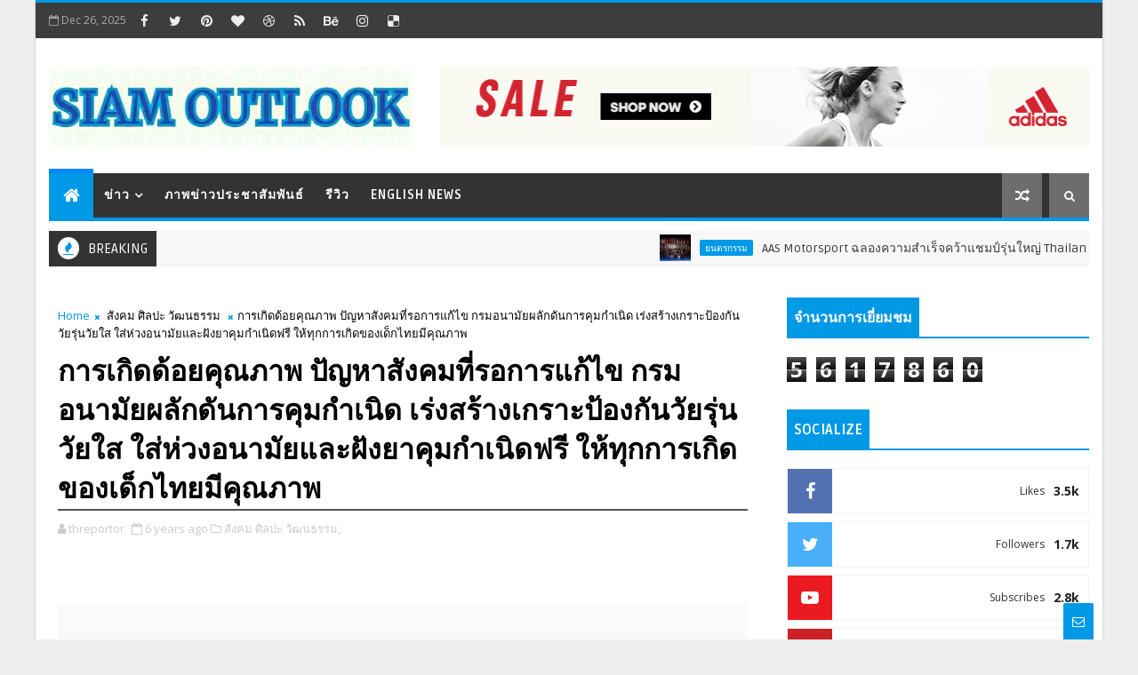

--- FILE ---
content_type: text/html; charset=UTF-8
request_url: https://www.siamoutlook.com/b/stats?style=BLACK_TRANSPARENT&timeRange=ALL_TIME&token=APq4FmDNo4-Q0NjAiuk1VVzP_yvZ_Zbs7L6mZ0LYEQYUhqtNfqWsEBiRq6A2gEgfEn6BmxJzh691zQUz47l793RKfalXraqqsw
body_size: 45
content:
{"total":5617860,"sparklineOptions":{"backgroundColor":{"fillOpacity":0.1,"fill":"#000000"},"series":[{"areaOpacity":0.3,"color":"#202020"}]},"sparklineData":[[0,71],[1,74],[2,74],[3,73],[4,78],[5,78],[6,77],[7,74],[8,78],[9,86],[10,86],[11,94],[12,89],[13,88],[14,87],[15,76],[16,74],[17,92],[18,70],[19,68],[20,64],[21,65],[22,63],[23,64],[24,64],[25,100],[26,71],[27,59],[28,57],[29,18]],"nextTickMs":10169}

--- FILE ---
content_type: text/javascript; charset=UTF-8
request_url: https://www.siamoutlook.com/feeds/posts/default?alt=json-in-script&start-index=22&max-results=1&callback=jQuery1110031895209439243666_1766734877687&_=1766734877691
body_size: 3754
content:
// API callback
jQuery1110031895209439243666_1766734877687({"version":"1.0","encoding":"UTF-8","feed":{"xmlns":"http://www.w3.org/2005/Atom","xmlns$openSearch":"http://a9.com/-/spec/opensearchrss/1.0/","xmlns$blogger":"http://schemas.google.com/blogger/2008","xmlns$georss":"http://www.georss.org/georss","xmlns$gd":"http://schemas.google.com/g/2005","xmlns$thr":"http://purl.org/syndication/thread/1.0","id":{"$t":"tag:blogger.com,1999:blog-4265052373601872502"},"updated":{"$t":"2025-12-25T06:46:58.188-08:00"},"category":[{"term":"ธุรกิจ"},{"term":"ภาพข่าวประชาสัมพันธ์"},{"term":"ยนตรกรรม"},{"term":"การเงิน การลงทุน"},{"term":"ราชการ องค์การมหาชน"},{"term":"สังคม ศิลปะ วัฒนธรรม"},{"term":"บันเทิง"},{"term":"นิทรรศการ งานมหกรรม"},{"term":"อาหาร เครื่องดื่ม"},{"term":"ท่องเที่ยว"},{"term":"สุขภาพ ความงาม"},{"term":"English News"},{"term":"เทคโนโลยีดิจิทัล"},{"term":"กีฬา"},{"term":"แฟชั่น"},{"term":"การศึกษา"},{"term":"อสังหาริมทรัพย์"},{"term":"พลังงาน สิ่งแวดล้อม"},{"term":"เกษตร"},{"term":"วิทยาศาสตร์ เทคโนโลยี นวัตกรรม"},{"term":"มูลนิธิป่อเต็กตึ๊ง"},{"term":"สุขภาพ"},{"term":"สังคม"},{"term":"คืนคุณแผ่นดิน"},{"term":"อุตสาหกรรม"},{"term":"ยนตรกรร"},{"term":"พระราชกรณียกิจ ร.10"}],"title":{"type":"text","$t":"Siam Outlook"},"subtitle":{"type":"html","$t":""},"link":[{"rel":"http://schemas.google.com/g/2005#feed","type":"application/atom+xml","href":"https:\/\/www.siamoutlook.com\/feeds\/posts\/default"},{"rel":"self","type":"application/atom+xml","href":"https:\/\/www.blogger.com\/feeds\/4265052373601872502\/posts\/default?alt=json-in-script\u0026start-index=22\u0026max-results=1"},{"rel":"alternate","type":"text/html","href":"https:\/\/www.siamoutlook.com\/"},{"rel":"hub","href":"http://pubsubhubbub.appspot.com/"},{"rel":"previous","type":"application/atom+xml","href":"https:\/\/www.blogger.com\/feeds\/4265052373601872502\/posts\/default?alt=json-in-script\u0026start-index=21\u0026max-results=1"},{"rel":"next","type":"application/atom+xml","href":"https:\/\/www.blogger.com\/feeds\/4265052373601872502\/posts\/default?alt=json-in-script\u0026start-index=23\u0026max-results=1"}],"author":[{"name":{"$t":"Siam Outlook"},"uri":{"$t":"http:\/\/www.blogger.com\/profile\/15554750063390993664"},"email":{"$t":"noreply@blogger.com"},"gd$image":{"rel":"http://schemas.google.com/g/2005#thumbnail","width":"16","height":"16","src":"https:\/\/img1.blogblog.com\/img\/b16-rounded.gif"}}],"generator":{"version":"7.00","uri":"http://www.blogger.com","$t":"Blogger"},"openSearch$totalResults":{"$t":"8139"},"openSearch$startIndex":{"$t":"22"},"openSearch$itemsPerPage":{"$t":"1"},"entry":[{"id":{"$t":"tag:blogger.com,1999:blog-4265052373601872502.post-7171438683741794520"},"published":{"$t":"2025-12-16T03:03:00.000-08:00"},"updated":{"$t":"2025-12-16T03:03:23.900-08:00"},"category":[{"scheme":"http://www.blogger.com/atom/ns#","term":"ภาพข่าวประชาสัมพันธ์"}],"title":{"type":"text","$t":"โรงพยาบาลบำรุงราษฎร์ ได้รับรางวัลพระราชทาน Thailand Corporate Excellence Awards 2025 สาขาความเป็นเลิศด้านสินค้า\/การบริการ ตอกย้ำความเป็นผู้นำด้านการบริบาลสุขภาพระดับสากล"},"content":{"type":"html","$t":"\u003Cdiv style=\"text-align: center;\"\u003E\u003Cb style=\"font-size: large;\"\u003E\u003Cdiv class=\"separator\" style=\"clear: both; text-align: center;\"\u003E\u003Ca href=\"https:\/\/blogger.googleusercontent.com\/img\/b\/R29vZ2xl\/AVvXsEirtj-meN87CAVv9Djttqo84ldteTG_K1GwmX9EYm9LCF8zxdChBFAX3c854otSRvVTUvc4qtWCyA0_UZ2bjpdVKr9jwqpvBF21un2B9hSJ4QjXq_3PLA4fhRzU57ov_IOPV2jv8iVAZL6qHeuoZO58DaTl2kM6zTXltzt02_I411Azaa6sl-MJ3H5QKl8\/s1732\/%E0%B8%A3%E0%B8%B2%E0%B8%87%E0%B8%A7%E0%B8%B1%E0%B8%A5%E0%B8%9E%E0%B8%A3%E0%B8%B0%E0%B8%A3%E0%B8%B2%E0%B8%8A%E0%B8%97%E0%B8%B2%E0%B8%99%20Thailand%20Corporate%20Excellence%20Awards%202025%20(01).jpg\" imageanchor=\"1\" style=\"clear: left; float: left; margin-bottom: 1em; margin-right: 1em;\"\u003E\u003Cimg border=\"0\" data-original-height=\"1154\" data-original-width=\"1732\" src=\"https:\/\/blogger.googleusercontent.com\/img\/b\/R29vZ2xl\/AVvXsEirtj-meN87CAVv9Djttqo84ldteTG_K1GwmX9EYm9LCF8zxdChBFAX3c854otSRvVTUvc4qtWCyA0_UZ2bjpdVKr9jwqpvBF21un2B9hSJ4QjXq_3PLA4fhRzU57ov_IOPV2jv8iVAZL6qHeuoZO58DaTl2kM6zTXltzt02_I411Azaa6sl-MJ3H5QKl8\/s16000\/%E0%B8%A3%E0%B8%B2%E0%B8%87%E0%B8%A7%E0%B8%B1%E0%B8%A5%E0%B8%9E%E0%B8%A3%E0%B8%B0%E0%B8%A3%E0%B8%B2%E0%B8%8A%E0%B8%97%E0%B8%B2%E0%B8%99%20Thailand%20Corporate%20Excellence%20Awards%202025%20(01).jpg\" \/\u003E\u003C\/a\u003E\u003C\/div\u003E\u003Cbr \/\u003Eโรงพยาบาลบำรุงราษฎร์ ได้รับรางวัลพระราชทาน\u003C\/b\u003E\u003C\/div\u003E\u003Cspan style=\"font-size: medium;\"\u003E\u003Cdiv style=\"text-align: center;\"\u003E\u003Cb\u003EThailand Corporate Excellence Awards 2025\u003C\/b\u003E\u003C\/div\u003E\u003Cb\u003E\u003Cdiv style=\"text-align: center;\"\u003E\u003Cb\u003Eสาขาความเป็นเลิศด้านสินค้า\/การบริการ\u003C\/b\u003E\u003C\/div\u003E\u003Cdiv style=\"text-align: center;\"\u003E\u003Cb\u003Eตอกย้ำความเป็นผู้นำด้านการบริบาลสุขภาพระดับสากล\u003C\/b\u003E\u003C\/div\u003E\u003C\/b\u003E\u003C\/span\u003E\u003Cbr \/\u003Eโรงพยาบาลบำรุงราษฎร์ ได้รับรางวัลพระราชทาน Thailand Corporate Excellence Awards 2025 สาขาความเป็นเลิศด้านสินค้า\/การบริการ (Product\/Service Excellence Award) จากสมเด็จพระกนิษฐาธิราชเจ้า กรมสมเด็จพระเทพรัตนราชสุดาฯ สยามบรมราชกุมารี บนเวที TMA Excellence Awards 2025 นับเป็นเครื่องยืนยันถึงความมุ่งมั่นในการส่งมอบการบริบาลทางการแพทย์ที่เป็นเลิศและมีคุณภาพสูงสุดให้แก่ผู้ป่วย\u003Cbr \/\u003E\u003Cbr \/\u003E\u003Cdiv class=\"separator\" style=\"clear: both; text-align: center;\"\u003E\u003Ca href=\"https:\/\/blogger.googleusercontent.com\/img\/b\/R29vZ2xl\/AVvXsEjB7hGeXFgc3mN5s7kxeKu27sYSCcSlH4jVatzg0hCX7CQfJvcAogi9IJrbL_R9PahLAvLJ3PvIqhstXgu-SvNpFkv8QcbWxcCslKx89aCBucucxCNHuyMZzHT31AerX2vEddlNH4Wr1PQ09QURmov-Sn2AkP5u_5LXraNCijVPWI-mJOPVlgB0uvAKo6o\/s1731\/%E0%B8%9C%E0%B8%B9%E0%B9%89%E0%B8%9A%E0%B8%A3%E0%B8%B4%E0%B8%AB%E0%B8%B2%E0%B8%A3%E0%B9%82%E0%B8%A3%E0%B8%87%E0%B8%9E%E0%B8%A2%E0%B8%B2%E0%B8%9A%E0%B8%B2%E0%B8%A5%E0%B8%9A%E0%B8%B3%E0%B8%A3%E0%B8%B8%E0%B8%87%E0%B8%A3%E0%B8%B2%E0%B8%A9%E0%B8%8E%E0%B8%A3%E0%B9%8C.jpg\" imageanchor=\"1\" style=\"clear: left; float: left; margin-bottom: 1em; margin-right: 1em;\"\u003E\u003Cimg border=\"0\" data-original-height=\"1154\" data-original-width=\"1731\" src=\"https:\/\/blogger.googleusercontent.com\/img\/b\/R29vZ2xl\/AVvXsEjB7hGeXFgc3mN5s7kxeKu27sYSCcSlH4jVatzg0hCX7CQfJvcAogi9IJrbL_R9PahLAvLJ3PvIqhstXgu-SvNpFkv8QcbWxcCslKx89aCBucucxCNHuyMZzHT31AerX2vEddlNH4Wr1PQ09QURmov-Sn2AkP5u_5LXraNCijVPWI-mJOPVlgB0uvAKo6o\/s16000\/%E0%B8%9C%E0%B8%B9%E0%B9%89%E0%B8%9A%E0%B8%A3%E0%B8%B4%E0%B8%AB%E0%B8%B2%E0%B8%A3%E0%B9%82%E0%B8%A3%E0%B8%87%E0%B8%9E%E0%B8%A2%E0%B8%B2%E0%B8%9A%E0%B8%B2%E0%B8%A5%E0%B8%9A%E0%B8%B3%E0%B8%A3%E0%B8%B8%E0%B8%87%E0%B8%A3%E0%B8%B2%E0%B8%A9%E0%B8%8E%E0%B8%A3%E0%B9%8C.jpg\" \/\u003E\u003C\/a\u003E\u003C\/div\u003E\u003Cbr \/\u003Eโดยได้รับเกียรติจากผู้บริหารโรงพยาบาลบำรุงราษฎร์ นำโดย ดร.อาทิรัตน์ จารุกิจพิพัฒน์ Chief Executive Officer, คุณนภัส เปาโรหิตย์ Chief Marketing Officer และ คุณนุชจารี จังวณิชชา Chief Patient Experience Officer โรงพยาบาลบำรุงราษฎร์ เป็นตัวแทนรับมอบรางวัล ณ โรงแรม วอลดอร์ฟ แอสโทเรีย กรุงเทพฯ\u003Cbr \/\u003E\u003Cbr \/\u003E\u003Cdiv class=\"separator\" style=\"clear: both; text-align: center;\"\u003E\u003Ca href=\"https:\/\/blogger.googleusercontent.com\/img\/b\/R29vZ2xl\/AVvXsEilBwC7FdOiK9zZa4dj5V5p-4yEZuoIw0KWLclcSoj_ZGPyozwtv0L1y8Izfj09LrIJrRnkbdvYbjE6067fRbWtJmKhIEEpu0mmFUtNXuy5CKO_zs_Iep3Ayp5WqXCD8uYjG7rO5xUH54WruLKyOIf3yKNDIbyGDLzKmEksev3RDXmrSPaUADy9dDHJieM\/s1732\/%E0%B8%94%E0%B8%A3.%E0%B8%AD%E0%B8%B2%E0%B8%97%E0%B8%B4%E0%B8%A3%E0%B8%B1%E0%B8%95%E0%B8%99%E0%B9%8C%20%E0%B8%88%E0%B8%B2%E0%B8%A3%E0%B8%B8%E0%B8%81%E0%B8%B4%E0%B8%88%E0%B8%9E%E0%B8%B4%E0%B8%9E%E0%B8%B1%E0%B8%92%E0%B8%99%E0%B9%8C%20Chief%20Executive%20Officer%20%E0%B9%82%E0%B8%A3%E0%B8%87%E0%B8%9E%E0%B8%A2%E0%B8%B2%E0%B8%9A%E0%B8%B2%E0%B8%A5%E0%B8%9A%E0%B8%B3%E0%B8%A3%E0%B8%B8%E0%B8%87%E0%B8%A3%E0%B8%B2%E0%B8%A9%E0%B8%8E%E0%B8%A3%E0%B9%8C.jpg\" imageanchor=\"1\" style=\"clear: left; float: left; margin-bottom: 1em; margin-right: 1em;\"\u003E\u003Cimg border=\"0\" data-original-height=\"1154\" data-original-width=\"1732\" src=\"https:\/\/blogger.googleusercontent.com\/img\/b\/R29vZ2xl\/AVvXsEilBwC7FdOiK9zZa4dj5V5p-4yEZuoIw0KWLclcSoj_ZGPyozwtv0L1y8Izfj09LrIJrRnkbdvYbjE6067fRbWtJmKhIEEpu0mmFUtNXuy5CKO_zs_Iep3Ayp5WqXCD8uYjG7rO5xUH54WruLKyOIf3yKNDIbyGDLzKmEksev3RDXmrSPaUADy9dDHJieM\/s16000\/%E0%B8%94%E0%B8%A3.%E0%B8%AD%E0%B8%B2%E0%B8%97%E0%B8%B4%E0%B8%A3%E0%B8%B1%E0%B8%95%E0%B8%99%E0%B9%8C%20%E0%B8%88%E0%B8%B2%E0%B8%A3%E0%B8%B8%E0%B8%81%E0%B8%B4%E0%B8%88%E0%B8%9E%E0%B8%B4%E0%B8%9E%E0%B8%B1%E0%B8%92%E0%B8%99%E0%B9%8C%20Chief%20Executive%20Officer%20%E0%B9%82%E0%B8%A3%E0%B8%87%E0%B8%9E%E0%B8%A2%E0%B8%B2%E0%B8%9A%E0%B8%B2%E0%B8%A5%E0%B8%9A%E0%B8%B3%E0%B8%A3%E0%B8%B8%E0%B8%87%E0%B8%A3%E0%B8%B2%E0%B8%A9%E0%B8%8E%E0%B8%A3%E0%B9%8C.jpg\" \/\u003E\u003C\/a\u003E\u003C\/div\u003E\u003Cbr \/\u003Eดร.อาทิรัตน์ จารุกิจพิพัฒน์ Chief Executive Officer โรงพยาบาลบำรุงราษฎร์ กล่าวว่า “การได้รับรางวัลในครั้งนี้สะท้อนให้เห็นถึงความทุ่มเทของทีมแพทย์ ทันตแพทย์ ผู้บริหาร และพนักงานของโรงพยาบาลบำรุงราษฎร์ทุกคน ที่ร่วมกันพัฒนาและยกระดับมาตรฐานการบริบาลอย่างไม่หยุดยั้ง เพื่อให้ผู้รับบริการได้รับประสบการณ์การรักษาและผลลัพธ์ที่มีประสิทธิภาพสูงสุด สะท้อนถึงวิสัยทัศน์ของโรงพยาบาลฯ ในการเป็นผู้นำด้านการดูแลสุขภาพระดับโลก”\u003Cbr \/\u003E\u003Cbr \/\u003E\u003Cdiv class=\"separator\" style=\"clear: both; text-align: center;\"\u003E\u003Ca href=\"https:\/\/blogger.googleusercontent.com\/img\/b\/R29vZ2xl\/AVvXsEguFrm_RQDSx85J3CxtXqbd8MfEkuc7y5DU34sMIlQCFqenItT5qIhC0-pYWH55_oslIZm4g07HzWc8mnktEaEel5aw9QCzhVOFolT2FCsXmzvxocLpQV2tnvGerrGVZo9wtbLGl_ENoqdvPoMA6LItaQ3B4LtbL2VkaUwyhz1pXqs3ZDuN-MEhfdExEnU\/s1731\/%E0%B8%A3%E0%B8%B2%E0%B8%87%E0%B8%A7%E0%B8%B1%E0%B8%A5%E0%B8%9E%E0%B8%A3%E0%B8%B0%E0%B8%A3%E0%B8%B2%E0%B8%8A%E0%B8%97%E0%B8%B2%E0%B8%99%20Thailand%20Corporate%20Excellence%20Awards%202025%20(03).jpg\" imageanchor=\"1\" style=\"clear: left; float: left; margin-bottom: 1em; margin-right: 1em;\"\u003E\u003Cimg border=\"0\" data-original-height=\"1154\" data-original-width=\"1731\" src=\"https:\/\/blogger.googleusercontent.com\/img\/b\/R29vZ2xl\/AVvXsEguFrm_RQDSx85J3CxtXqbd8MfEkuc7y5DU34sMIlQCFqenItT5qIhC0-pYWH55_oslIZm4g07HzWc8mnktEaEel5aw9QCzhVOFolT2FCsXmzvxocLpQV2tnvGerrGVZo9wtbLGl_ENoqdvPoMA6LItaQ3B4LtbL2VkaUwyhz1pXqs3ZDuN-MEhfdExEnU\/s16000\/%E0%B8%A3%E0%B8%B2%E0%B8%87%E0%B8%A7%E0%B8%B1%E0%B8%A5%E0%B8%9E%E0%B8%A3%E0%B8%B0%E0%B8%A3%E0%B8%B2%E0%B8%8A%E0%B8%97%E0%B8%B2%E0%B8%99%20Thailand%20Corporate%20Excellence%20Awards%202025%20(03).jpg\" \/\u003E\u003C\/a\u003E\u003C\/div\u003E\u003Cdiv class=\"separator\" style=\"clear: both; text-align: center;\"\u003E\u003Ca href=\"https:\/\/blogger.googleusercontent.com\/img\/b\/R29vZ2xl\/AVvXsEiXqPjtosQ-rCYQsrdZNYjbSfzRe_Wi7bDVp25AuBLKbGOIDvThffhSF0yZH8DYJxPMT7Z8bC81-ZelSMtAtKkAaph8d1dDernBI3k2dAYF0e02exkza1ISb3-Tda2_x8caBovbO6JdcJoPLe9qhyBgdRFLeCer3hq0dA_5UXTKJtP9VnspWbf9yrICuZU\/s1732\/%E0%B8%A3%E0%B8%B2%E0%B8%87%E0%B8%A7%E0%B8%B1%E0%B8%A5%E0%B8%9E%E0%B8%A3%E0%B8%B0%E0%B8%A3%E0%B8%B2%E0%B8%8A%E0%B8%97%E0%B8%B2%E0%B8%99%20Thailand%20Corporate%20Excellence%20Awards%202025%20(02).jpg\" imageanchor=\"1\" style=\"clear: left; float: left; margin-bottom: 1em; margin-right: 1em;\"\u003E\u003Cimg border=\"0\" data-original-height=\"1154\" data-original-width=\"1732\" src=\"https:\/\/blogger.googleusercontent.com\/img\/b\/R29vZ2xl\/AVvXsEiXqPjtosQ-rCYQsrdZNYjbSfzRe_Wi7bDVp25AuBLKbGOIDvThffhSF0yZH8DYJxPMT7Z8bC81-ZelSMtAtKkAaph8d1dDernBI3k2dAYF0e02exkza1ISb3-Tda2_x8caBovbO6JdcJoPLe9qhyBgdRFLeCer3hq0dA_5UXTKJtP9VnspWbf9yrICuZU\/s16000\/%E0%B8%A3%E0%B8%B2%E0%B8%87%E0%B8%A7%E0%B8%B1%E0%B8%A5%E0%B8%9E%E0%B8%A3%E0%B8%B0%E0%B8%A3%E0%B8%B2%E0%B8%8A%E0%B8%97%E0%B8%B2%E0%B8%99%20Thailand%20Corporate%20Excellence%20Awards%202025%20(02).jpg\" \/\u003E\u003C\/a\u003E\u003C\/div\u003E\u003Cbr \/\u003Eสำหรับโครงการรางวัลพระราชทาน Thailand Corporate Excellence Awards 2025 จัดขึ้นเป็นปีที่ 23 โดยความร่วมมือระหว่างสมาคมการจัดการธุรกิจแห่งประเทศไทย (TMA) และสถาบันบัณฑิตบริหารธุรกิจศศินทร์แห่งจุฬาลงกรณ์มหาวิทยาลัย (SASIN) เพื่อเชิดชูเกียรติองค์กรที่มีความเป็นเลิศในการบริหารจัดการในสาขาต่าง ๆ จากการสำรวจความคิดเห็นของผู้บริหารระดับสูงขององค์กรชั้นนำทั่วประเทศ\u003Cbr \/\u003E\u003Cbr \/\u003E\u003Cbr \/\u003E\u0026nbsp; \u0026nbsp; \u0026nbsp; \u0026nbsp; \u0026nbsp; \u0026nbsp; \u0026nbsp; \u0026nbsp; \u0026nbsp; \u0026nbsp; \u0026nbsp; \u0026nbsp; \u0026nbsp; \u0026nbsp; \u0026nbsp; \u0026nbsp; \u0026nbsp; \u0026nbsp; \u0026nbsp; \u0026nbsp; \u0026nbsp; \u0026nbsp; \u0026nbsp;----------------------------------------"},"link":[{"rel":"replies","type":"application/atom+xml","href":"https:\/\/www.siamoutlook.com\/feeds\/7171438683741794520\/comments\/default","title":"Post Comments"},{"rel":"replies","type":"text/html","href":"https:\/\/www.siamoutlook.com\/2025\/12\/thailand-corporate-excellence-awards.html#comment-form","title":"0 Comments"},{"rel":"edit","type":"application/atom+xml","href":"https:\/\/www.blogger.com\/feeds\/4265052373601872502\/posts\/default\/7171438683741794520"},{"rel":"self","type":"application/atom+xml","href":"https:\/\/www.blogger.com\/feeds\/4265052373601872502\/posts\/default\/7171438683741794520"},{"rel":"alternate","type":"text/html","href":"https:\/\/www.siamoutlook.com\/2025\/12\/thailand-corporate-excellence-awards.html","title":"โรงพยาบาลบำรุงราษฎร์ ได้รับรางวัลพระราชทาน Thailand Corporate Excellence Awards 2025 สาขาความเป็นเลิศด้านสินค้า\/การบริการ ตอกย้ำความเป็นผู้นำด้านการบริบาลสุขภาพระดับสากล"}],"author":[{"name":{"$t":"Siam Outlook"},"uri":{"$t":"http:\/\/www.blogger.com\/profile\/15554750063390993664"},"email":{"$t":"noreply@blogger.com"},"gd$image":{"rel":"http://schemas.google.com/g/2005#thumbnail","width":"16","height":"16","src":"https:\/\/img1.blogblog.com\/img\/b16-rounded.gif"}}],"media$thumbnail":{"xmlns$media":"http://search.yahoo.com/mrss/","url":"https:\/\/blogger.googleusercontent.com\/img\/b\/R29vZ2xl\/AVvXsEirtj-meN87CAVv9Djttqo84ldteTG_K1GwmX9EYm9LCF8zxdChBFAX3c854otSRvVTUvc4qtWCyA0_UZ2bjpdVKr9jwqpvBF21un2B9hSJ4QjXq_3PLA4fhRzU57ov_IOPV2jv8iVAZL6qHeuoZO58DaTl2kM6zTXltzt02_I411Azaa6sl-MJ3H5QKl8\/s72-c\/%E0%B8%A3%E0%B8%B2%E0%B8%87%E0%B8%A7%E0%B8%B1%E0%B8%A5%E0%B8%9E%E0%B8%A3%E0%B8%B0%E0%B8%A3%E0%B8%B2%E0%B8%8A%E0%B8%97%E0%B8%B2%E0%B8%99%20Thailand%20Corporate%20Excellence%20Awards%202025%20(01).jpg","height":"72","width":"72"},"thr$total":{"$t":"0"}}]}});

--- FILE ---
content_type: text/javascript; charset=UTF-8
request_url: https://www.siamoutlook.com/feeds/posts/default?alt=json-in-script&max-results=5&callback=jQuery1110031895209439243666_1766734877681&_=1766734877682
body_size: 25054
content:
// API callback
jQuery1110031895209439243666_1766734877681({"version":"1.0","encoding":"UTF-8","feed":{"xmlns":"http://www.w3.org/2005/Atom","xmlns$openSearch":"http://a9.com/-/spec/opensearchrss/1.0/","xmlns$blogger":"http://schemas.google.com/blogger/2008","xmlns$georss":"http://www.georss.org/georss","xmlns$gd":"http://schemas.google.com/g/2005","xmlns$thr":"http://purl.org/syndication/thread/1.0","id":{"$t":"tag:blogger.com,1999:blog-4265052373601872502"},"updated":{"$t":"2025-12-25T06:46:58.188-08:00"},"category":[{"term":"ธุรกิจ"},{"term":"ภาพข่าวประชาสัมพันธ์"},{"term":"ยนตรกรรม"},{"term":"การเงิน การลงทุน"},{"term":"ราชการ องค์การมหาชน"},{"term":"สังคม ศิลปะ วัฒนธรรม"},{"term":"บันเทิง"},{"term":"นิทรรศการ งานมหกรรม"},{"term":"อาหาร เครื่องดื่ม"},{"term":"ท่องเที่ยว"},{"term":"สุขภาพ ความงาม"},{"term":"English News"},{"term":"เทคโนโลยีดิจิทัล"},{"term":"กีฬา"},{"term":"แฟชั่น"},{"term":"การศึกษา"},{"term":"อสังหาริมทรัพย์"},{"term":"พลังงาน สิ่งแวดล้อม"},{"term":"เกษตร"},{"term":"วิทยาศาสตร์ เทคโนโลยี นวัตกรรม"},{"term":"มูลนิธิป่อเต็กตึ๊ง"},{"term":"สุขภาพ"},{"term":"สังคม"},{"term":"คืนคุณแผ่นดิน"},{"term":"อุตสาหกรรม"},{"term":"ยนตรกรร"},{"term":"พระราชกรณียกิจ ร.10"}],"title":{"type":"text","$t":"Siam Outlook"},"subtitle":{"type":"html","$t":""},"link":[{"rel":"http://schemas.google.com/g/2005#feed","type":"application/atom+xml","href":"https:\/\/www.siamoutlook.com\/feeds\/posts\/default"},{"rel":"self","type":"application/atom+xml","href":"https:\/\/www.blogger.com\/feeds\/4265052373601872502\/posts\/default?alt=json-in-script\u0026max-results=5"},{"rel":"alternate","type":"text/html","href":"https:\/\/www.siamoutlook.com\/"},{"rel":"hub","href":"http://pubsubhubbub.appspot.com/"},{"rel":"next","type":"application/atom+xml","href":"https:\/\/www.blogger.com\/feeds\/4265052373601872502\/posts\/default?alt=json-in-script\u0026start-index=6\u0026max-results=5"}],"author":[{"name":{"$t":"Siam Outlook"},"uri":{"$t":"http:\/\/www.blogger.com\/profile\/15554750063390993664"},"email":{"$t":"noreply@blogger.com"},"gd$image":{"rel":"http://schemas.google.com/g/2005#thumbnail","width":"16","height":"16","src":"https:\/\/img1.blogblog.com\/img\/b16-rounded.gif"}}],"generator":{"version":"7.00","uri":"http://www.blogger.com","$t":"Blogger"},"openSearch$totalResults":{"$t":"8139"},"openSearch$startIndex":{"$t":"1"},"openSearch$itemsPerPage":{"$t":"5"},"entry":[{"id":{"$t":"tag:blogger.com,1999:blog-4265052373601872502.post-6930798646714004713"},"published":{"$t":"2025-12-25T04:28:00.000-08:00"},"updated":{"$t":"2025-12-25T04:28:04.863-08:00"},"category":[{"scheme":"http://www.blogger.com/atom/ns#","term":"ยนตรกรรม"}],"title":{"type":"text","$t":"AAS Motorsport ฉลองความสำเร็จคว้าแชมป์รุ่นใหญ่ Thailand Super Series 2025 ในงาน “The Night of Champions 2025”"},"content":{"type":"html","$t":"\u003Cdiv style=\"text-align: center;\"\u003E\u003Cb style=\"font-size: large;\"\u003E\u003Cdiv class=\"separator\" style=\"clear: both; text-align: center;\"\u003E\u003Ca href=\"https:\/\/blogger.googleusercontent.com\/img\/b\/R29vZ2xl\/AVvXsEj_RsGWV7puSnuM5pl5OfONt5aB4PkRqTwMtodgGv4lGYn9eTE9LjY2lhJ01eG8Vcu0zj65N_EACA87AQej_AMi1YDBkQgdiZkMbOTPY83c7jGj_KGEUjaJoVDuj5LvyIhUBFdHOXhHEykUiqYuJnP3UxLDqNVt1D2fbqwLOBz4Jzr9Ypqan_RPtTaVGW4\/s1566\/1766665151644.jpg\" imageanchor=\"1\" style=\"clear: left; float: left; margin-bottom: 1em; margin-right: 1em;\"\u003E\u003Cimg border=\"0\" data-original-height=\"1044\" data-original-width=\"1566\" src=\"https:\/\/blogger.googleusercontent.com\/img\/b\/R29vZ2xl\/AVvXsEj_RsGWV7puSnuM5pl5OfONt5aB4PkRqTwMtodgGv4lGYn9eTE9LjY2lhJ01eG8Vcu0zj65N_EACA87AQej_AMi1YDBkQgdiZkMbOTPY83c7jGj_KGEUjaJoVDuj5LvyIhUBFdHOXhHEykUiqYuJnP3UxLDqNVt1D2fbqwLOBz4Jzr9Ypqan_RPtTaVGW4\/s16000\/1766665151644.jpg\" \/\u003E\u003C\/a\u003E\u003C\/div\u003E\u003Cbr \/\u003EAAS Motorsport ฉลองความสำเร็จคว้าแชมป์รุ่นใหญ่\u003C\/b\u003E\u003C\/div\u003E\u003Cspan style=\"font-size: medium;\"\u003E\u003Cdiv style=\"text-align: center;\"\u003E\u003Cb\u003EThailand Super Series 2025 ในงาน\u003C\/b\u003E\u003C\/div\u003E\u003Cb\u003E\u003Cdiv style=\"text-align: center;\"\u003E\u003Cb\u003E“The Night of Champions 2025”\u003C\/b\u003E\u003C\/div\u003E\u003C\/b\u003E\u003C\/span\u003E\u003Cbr \/\u003Eศึกซูเปอร์คาร์ชิงแชมป์ประเทศไทยระดับอาเซียน\u0026nbsp;\u003Cb\u003E“TSS The Super Series by B-Quik 2025”\u003C\/b\u003E\u0026nbsp;ปิดฉากฤดูกาลอย่างยิ่งใหญ่หลังการแข่งขันอันเข้มข้นตลอดทั้งปี โดยเหล่านักแข่งและทีมแข่งชั้นนำร่วมขับเคี่ยวเพื่อพิสูจน์ศักยภาพในทุกรุ่นการแข่งขัน โดยมี\u003Cb\u003Eพิธีประกาศรางวัลประจำปี “The Night of Champions 2025”\u0026nbsp;\u003C\/b\u003Eณ อิมแพ็ค เลคฟร้อนท์ เมืองทองธานี เมื่อวันพุธที่ 17 ธันวาคมที่ผ่านมา เพื่อเฉลิมฉลองความสำเร็จของนักแข่งและทีมแชมป์ประจำฤดูกาล\u003Cbr \/\u003E\u003Cbr \/\u003E\u003Cdiv class=\"separator\" style=\"clear: both; text-align: center;\"\u003E\u003Ca href=\"https:\/\/blogger.googleusercontent.com\/img\/b\/R29vZ2xl\/AVvXsEhofcLCgxwtpID7Hb6pZzykgce2gszg35QcLMYfGloNj4V6t705-G_93sXW71xKwEhKiVc8jzPXrcJiQtGjX3QN2ioIC2-uUfPL1HjnBulwMlwt_9-Eq7nYN0R01zA1jjF-MHCRBZIsDbwt6e2TrFfgYUIFwtpmurFK2dvVXTxJTsj6kld68dZ5oBQhB-w\/s1566\/1766665153870.jpg\" imageanchor=\"1\" style=\"clear: left; float: left; margin-bottom: 1em; margin-right: 1em;\"\u003E\u003Cimg border=\"0\" data-original-height=\"1044\" data-original-width=\"1566\" src=\"https:\/\/blogger.googleusercontent.com\/img\/b\/R29vZ2xl\/AVvXsEhofcLCgxwtpID7Hb6pZzykgce2gszg35QcLMYfGloNj4V6t705-G_93sXW71xKwEhKiVc8jzPXrcJiQtGjX3QN2ioIC2-uUfPL1HjnBulwMlwt_9-Eq7nYN0R01zA1jjF-MHCRBZIsDbwt6e2TrFfgYUIFwtpmurFK2dvVXTxJTsj6kld68dZ5oBQhB-w\/s16000\/1766665153870.jpg\" \/\u003E\u003C\/a\u003E\u003C\/div\u003E\u003Cdiv class=\"separator\" style=\"clear: both; text-align: center;\"\u003E\u003Ca href=\"https:\/\/blogger.googleusercontent.com\/img\/b\/R29vZ2xl\/AVvXsEiUZG6aC3CdIZm9RbmCsITOYgw_NF10MMXNB-aFQUnzzjXNdXhVLyOz4grVasDo40RA1rlDU9L3M6OTVDbC37Yr5KssZla-Ki0b3yPU-_AWuQnKfG2jfYf-JyVr87_lvI8I7mOR4M4vgPO2qXozKOxMSBxdJhfJUFcsRohzl3MTE44-ClpxDjGPC5pBusg\/s1566\/1766665153365.jpg\" imageanchor=\"1\" style=\"clear: left; float: left; margin-bottom: 1em; margin-right: 1em;\"\u003E\u003Cimg border=\"0\" data-original-height=\"1044\" data-original-width=\"1566\" src=\"https:\/\/blogger.googleusercontent.com\/img\/b\/R29vZ2xl\/AVvXsEiUZG6aC3CdIZm9RbmCsITOYgw_NF10MMXNB-aFQUnzzjXNdXhVLyOz4grVasDo40RA1rlDU9L3M6OTVDbC37Yr5KssZla-Ki0b3yPU-_AWuQnKfG2jfYf-JyVr87_lvI8I7mOR4M4vgPO2qXozKOxMSBxdJhfJUFcsRohzl3MTE44-ClpxDjGPC5pBusg\/s16000\/1766665153365.jpg\" \/\u003E\u003C\/a\u003E\u003C\/div\u003E\u003Cdiv class=\"separator\" style=\"clear: both; text-align: center;\"\u003E\u003Ca href=\"https:\/\/blogger.googleusercontent.com\/img\/b\/R29vZ2xl\/AVvXsEhuSP6PCXlpzm1IVFfN17wq27izV3e1Zr1-yp_yuP4zNxfcCZpQSZ-wGONCLso3ubeWs7iFDWdYbB68aIwPvimDxOfARoDOuPCgiowcPDpLewgmcIpna4kHYHMFSzvi7jeEOtnS-1PvLVeslfSVc8NyZtOsp6Lq4mZ7VgoxlaLJFJ8iaWGfJwn1KKLBvrI\/s1568\/1766665152886.jpg\" imageanchor=\"1\" style=\"clear: left; float: left; margin-bottom: 1em; margin-right: 1em;\"\u003E\u003Cimg border=\"0\" data-original-height=\"1044\" data-original-width=\"1568\" src=\"https:\/\/blogger.googleusercontent.com\/img\/b\/R29vZ2xl\/AVvXsEhuSP6PCXlpzm1IVFfN17wq27izV3e1Zr1-yp_yuP4zNxfcCZpQSZ-wGONCLso3ubeWs7iFDWdYbB68aIwPvimDxOfARoDOuPCgiowcPDpLewgmcIpna4kHYHMFSzvi7jeEOtnS-1PvLVeslfSVc8NyZtOsp6Lq4mZ7VgoxlaLJFJ8iaWGfJwn1KKLBvrI\/s16000\/1766665152886.jpg\" \/\u003E\u003C\/a\u003E\u003C\/div\u003E\u003Cdiv class=\"separator\" style=\"clear: both; text-align: center;\"\u003E\u003Ca href=\"https:\/\/blogger.googleusercontent.com\/img\/b\/R29vZ2xl\/AVvXsEgElEJJUzEYCcuZKlWJ4BXxlK1hXWlWshTc3nv1w2342U1M3jv6qO5wpQKIF1wPXy65_UUvbR1j-AUlKpgQZiwV6eahIL6vTKlt_NFfZEsTVwGr213ZBjZoppOI4q5LiEVcpY9wD6lUEtsXh2e_LfeHWj0xSzahudNzkw5QiKfh8xYEOFyq-Koebuz-0To\/s1566\/1766665152404.jpg\" imageanchor=\"1\" style=\"clear: left; float: left; margin-bottom: 1em; margin-right: 1em;\"\u003E\u003Cimg border=\"0\" data-original-height=\"1044\" data-original-width=\"1566\" src=\"https:\/\/blogger.googleusercontent.com\/img\/b\/R29vZ2xl\/AVvXsEgElEJJUzEYCcuZKlWJ4BXxlK1hXWlWshTc3nv1w2342U1M3jv6qO5wpQKIF1wPXy65_UUvbR1j-AUlKpgQZiwV6eahIL6vTKlt_NFfZEsTVwGr213ZBjZoppOI4q5LiEVcpY9wD6lUEtsXh2e_LfeHWj0xSzahudNzkw5QiKfh8xYEOFyq-Koebuz-0To\/s16000\/1766665152404.jpg\" \/\u003E\u003C\/a\u003E\u003C\/div\u003E\u003Cdiv class=\"separator\" style=\"clear: both; text-align: center;\"\u003E\u003Ca href=\"https:\/\/blogger.googleusercontent.com\/img\/b\/R29vZ2xl\/AVvXsEhbzYZmK45tCrt6S6AaFC8JyeUc4gp_4LYfcmkMC4VneYecjgVbcz4FNzVsuMzyR5EccNPmFloInbbklfYFg3aByPnZ6wst5fwQlLlhZz4Jzp0TVhRgjvvd4tda5RJ5csYk24BaeBWKo90wti_GNJA2kGZwgwNHpm2CvMKPHgwG2xWhE7I-RWlW25dgyso\/s1566\/1766665151530.jpg\" imageanchor=\"1\" style=\"clear: left; float: left; margin-bottom: 1em; margin-right: 1em;\"\u003E\u003Cimg border=\"0\" data-original-height=\"1044\" data-original-width=\"1566\" src=\"https:\/\/blogger.googleusercontent.com\/img\/b\/R29vZ2xl\/AVvXsEhbzYZmK45tCrt6S6AaFC8JyeUc4gp_4LYfcmkMC4VneYecjgVbcz4FNzVsuMzyR5EccNPmFloInbbklfYFg3aByPnZ6wst5fwQlLlhZz4Jzp0TVhRgjvvd4tda5RJ5csYk24BaeBWKo90wti_GNJA2kGZwgwNHpm2CvMKPHgwG2xWhE7I-RWlW25dgyso\/s16000\/1766665151530.jpg\" \/\u003E\u003C\/a\u003E\u003C\/div\u003E\u003Cbr \/\u003Eภายในงานจัดขึ้นอย่างสมบูรณ์แบบ ท่ามกลางบรรยากาศแห่งความภาคภูมิใจ โดยมีนักแข่ง ทีมงาน ผู้บริหารจากหลากหลายค่าย รวมถึงพันธมิตรและผู้สนับสนุนเข้าร่วมอย่างคับคั่ง พร้อมจัดแสดงรถแข่ง สร้างสีสันและความประทับใจตลอดค่ำคืน สะท้อนถึงพลังและการเติบโตอย่างต่อเนื่องของอุตสาหกรรมมอเตอร์สปอร์ตไทย ในฤดูกาลนี้ ทีม AAS Motorsport สร้างผลงานโดดเด่นด้วยการคว้าถ้วยแชมป์ประจำปีและแชมป์ประเภททีม ตอกย้ำความแข็งแกร่งของทีมทั้งด้านการบริหารจัดการ การพัฒนานักแข่ง และความพร้อมของทีมงานในทุกมิติ พร้อมยืนหยัดสถานะทีมมอเตอร์สปอร์ตแถวหน้าของประเทศไทย\u003Cbr \/\u003E\u003Cbr \/\u003E\u003Cdiv class=\"separator\" style=\"clear: both; text-align: center;\"\u003E\u003Ca href=\"https:\/\/blogger.googleusercontent.com\/img\/b\/R29vZ2xl\/AVvXsEj7YHYY8lVEZTexiWgxMVpFXhTY3n3eeuqpV_Ip7AdUnhIAvcoYEeK9l0fWO8NotCvod2_Mfw3hPD6zdpuVcEA5QXT4xerjZ_QZejCX9IX7Tdu-gLS01gKKdwM3knZsU6LVq1XMXqqDzes_j5rwpVwIxuQMl7M_howFZWDYf9a0j7EcwgKCS8cA_qZh_Xk\/s1566\/1766665154828.jpg\" imageanchor=\"1\" style=\"clear: left; float: left; margin-bottom: 1em; margin-right: 1em;\"\u003E\u003Cimg border=\"0\" data-original-height=\"1044\" data-original-width=\"1566\" src=\"https:\/\/blogger.googleusercontent.com\/img\/b\/R29vZ2xl\/AVvXsEj7YHYY8lVEZTexiWgxMVpFXhTY3n3eeuqpV_Ip7AdUnhIAvcoYEeK9l0fWO8NotCvod2_Mfw3hPD6zdpuVcEA5QXT4xerjZ_QZejCX9IX7Tdu-gLS01gKKdwM3knZsU6LVq1XMXqqDzes_j5rwpVwIxuQMl7M_howFZWDYf9a0j7EcwgKCS8cA_qZh_Xk\/s16000\/1766665154828.jpg\" \/\u003E\u003C\/a\u003E\u003C\/div\u003E\u003Cdiv class=\"separator\" style=\"clear: both; text-align: center;\"\u003E\u003Ca href=\"https:\/\/blogger.googleusercontent.com\/img\/b\/R29vZ2xl\/AVvXsEiUV5qi6DdNLhkzbuB7eqq7C_KYPz-6igGBUVetGMNQ6qyQEkDMttijUTYKcNrcVJhkX_Pt_K1ZLVeJAPL0EIsTyOu0BE7gddB_mfEvil5fvxhMgnP2Wf__tyXm_1hv1q51XJucrORZeZKYPSDGy-qCL8aDwRKCtgKLoFI-SNX_41ybYyYjOWN1Tbm3LPo\/s1566\/1766665154334.jpg\" imageanchor=\"1\" style=\"clear: left; float: left; margin-bottom: 1em; margin-right: 1em;\"\u003E\u003Cimg border=\"0\" data-original-height=\"1044\" data-original-width=\"1566\" src=\"https:\/\/blogger.googleusercontent.com\/img\/b\/R29vZ2xl\/AVvXsEiUV5qi6DdNLhkzbuB7eqq7C_KYPz-6igGBUVetGMNQ6qyQEkDMttijUTYKcNrcVJhkX_Pt_K1ZLVeJAPL0EIsTyOu0BE7gddB_mfEvil5fvxhMgnP2Wf__tyXm_1hv1q51XJucrORZeZKYPSDGy-qCL8aDwRKCtgKLoFI-SNX_41ybYyYjOWN1Tbm3LPo\/s16000\/1766665154334.jpg\" \/\u003E\u003C\/a\u003E\u003C\/div\u003E\u003Cdiv class=\"separator\" style=\"clear: both; text-align: center;\"\u003E\u003Ca href=\"https:\/\/blogger.googleusercontent.com\/img\/b\/R29vZ2xl\/AVvXsEj96yFh1h0kUmr4b8mFl5YsoYpSWx79oqEDE7hslOt-fnCwxyZD0TJfPt98J3pTX8JRl2fUlfn73eKWJhYijHABnPUW-573-dnzzq-c37bDsczG7hiil4CWBribDSeTeePtL1RyQRvqooEjRYbXbmZnAQPo4VQycZcWDXZsQ2wrBh-rzX630HcCM-hhgDQ\/s1566\/1766665151278.jpg\" imageanchor=\"1\" style=\"clear: left; float: left; margin-bottom: 1em; margin-right: 1em;\"\u003E\u003Cimg border=\"0\" data-original-height=\"1044\" data-original-width=\"1566\" src=\"https:\/\/blogger.googleusercontent.com\/img\/b\/R29vZ2xl\/AVvXsEj96yFh1h0kUmr4b8mFl5YsoYpSWx79oqEDE7hslOt-fnCwxyZD0TJfPt98J3pTX8JRl2fUlfn73eKWJhYijHABnPUW-573-dnzzq-c37bDsczG7hiil4CWBribDSeTeePtL1RyQRvqooEjRYbXbmZnAQPo4VQycZcWDXZsQ2wrBh-rzX630HcCM-hhgDQ\/s16000\/1766665151278.jpg\" \/\u003E\u003C\/a\u003E\u003C\/div\u003E\u003Cdiv class=\"separator\" style=\"clear: both; text-align: center;\"\u003E\u003Ca href=\"https:\/\/blogger.googleusercontent.com\/img\/b\/R29vZ2xl\/AVvXsEiKLm5q-yjjPrUH3idRXk8r9X7Usq-m9ieeZWuHsZ774uEF4fVSNP7gIz9VB38wvPE-KHx8PWxW1hTYX8exkht79xX7hvfJU5CoF3x4h-Twofu754Va0dGUeVCfNLa14amjDAeumHLG6FUSY1em9bc-4DSy8xCitMAyQtS5YVV4wAU8OSSDSydJmzPGtUE\/s1567\/1766665166764.jpg\" imageanchor=\"1\" style=\"clear: left; float: left; margin-bottom: 1em; margin-right: 1em;\"\u003E\u003Cimg border=\"0\" data-original-height=\"1045\" data-original-width=\"1567\" src=\"https:\/\/blogger.googleusercontent.com\/img\/b\/R29vZ2xl\/AVvXsEiKLm5q-yjjPrUH3idRXk8r9X7Usq-m9ieeZWuHsZ774uEF4fVSNP7gIz9VB38wvPE-KHx8PWxW1hTYX8exkht79xX7hvfJU5CoF3x4h-Twofu754Va0dGUeVCfNLa14amjDAeumHLG6FUSY1em9bc-4DSy8xCitMAyQtS5YVV4wAU8OSSDSydJmzPGtUE\/s16000\/1766665166764.jpg\" \/\u003E\u003C\/a\u003E\u003C\/div\u003E\u003Cdiv class=\"separator\" style=\"clear: both; text-align: center;\"\u003E\u003Ca href=\"https:\/\/blogger.googleusercontent.com\/img\/b\/R29vZ2xl\/AVvXsEgtwEKOUS3uYOW_frRhc37eNM1k7ECXR8Zmqv0XZ3dLYXNl72sz9LIuEN2hSXb1pzC0vZcPNFd9nYks9itAEBapZWh0hwp1G04UADNh2_I4LSeHgFwKJDyNiGbin_e1YVKrsxQ6XE0V_D4FNtiYvoLAJYneXQjSS194gfUlTtZ39kDKOl-Rl-LRGH_q4ko\/s1440\/1766665166360.jpg\" imageanchor=\"1\" style=\"clear: left; float: left; margin-bottom: 1em; margin-right: 1em;\"\u003E\u003Cimg border=\"0\" data-original-height=\"960\" data-original-width=\"1440\" src=\"https:\/\/blogger.googleusercontent.com\/img\/b\/R29vZ2xl\/AVvXsEgtwEKOUS3uYOW_frRhc37eNM1k7ECXR8Zmqv0XZ3dLYXNl72sz9LIuEN2hSXb1pzC0vZcPNFd9nYks9itAEBapZWh0hwp1G04UADNh2_I4LSeHgFwKJDyNiGbin_e1YVKrsxQ6XE0V_D4FNtiYvoLAJYneXQjSS194gfUlTtZ39kDKOl-Rl-LRGH_q4ko\/s16000\/1766665166360.jpg\" \/\u003E\u003C\/a\u003E\u003C\/div\u003E\u003Cdiv class=\"separator\" style=\"clear: both; text-align: center;\"\u003E\u003Cbr \/\u003E\u003C\/div\u003Eไฮไลต์สำคัญมาจากคู่หูมือฉมัง\u0026nbsp;“เต๊อะ–วุฒิกร อินทรภูวศักดิ์”\u0026nbsp;นักแข่งมากประสบการณ์ และทีมเมทระดับโลกชาวเยอรมัน “ลอริน ไฮน์ริช” (Laurin Heinrich) กับรถแข่ง Porsche 911 GT3 R (992) หมายเลข 18 สังกัดทีม AAS Motorsport by EBM ที่\u0026nbsp;\u003Cb\u003Eเต๊อะ-วุฒิกร สามาถคว้า Champion of the Year 2025 – Supercar GT3 Overall\u0026nbsp;\u003C\/b\u003Eมาครองได้สำเร็จ ในขณะที่ ลอริน ไฮน์ริช คว้าถ้วยรองชนะเลิศอันดับ 2 ไปครอง\u003Cbr \/\u003E\u003Cbr \/\u003Eขณะที่รุ่น TSS Supercar GT4 ของคู่หู “บูม–กันตธีร์ กุศิริ” และ “มิกกี้–คมิก กรรณสูต” กับรถแข่ง Porsche 718 Cayman GT4RS Clubsport หมายเลข 1 ที่ทำผลงานได้อย่างยอดเยี่ยม เก็บคะแนนรวมคว้าถ้วยรองชนะเลิศอันดับ 1 พร้อมพาทีม AAS Motorsport คว้าถ้วย Team Champion of the Year 2025 – Supercar GT4 Overall มาครองได้อย่างภาคภูมิ\u003Cbr \/\u003E\u003Cbr \/\u003E\u003Cdiv class=\"separator\" style=\"clear: both; text-align: center;\"\u003E\u003Ca href=\"https:\/\/blogger.googleusercontent.com\/img\/b\/R29vZ2xl\/AVvXsEgguxtWDfd4SWdSSQuAvfPz2Fd6r8oXKdAj7SKxWB5gNGdtsMKvL2ckySEkZbcIGh_W5g3PUDxCCmU6x05IVkzl98AOJlZn79VFtdB5sajll7Gg-zWHjAwzab4m3eciBX_5YqX6VU_4A_F063lIK7C69SOkQUpeN_jgPt8F3dhVx2wca8uF4kV8mRfUC28\/s1477\/1766665176524.jpg\" imageanchor=\"1\" style=\"clear: left; float: left; margin-bottom: 1em; margin-right: 1em;\"\u003E\u003Cimg border=\"0\" data-original-height=\"1108\" data-original-width=\"1477\" src=\"https:\/\/blogger.googleusercontent.com\/img\/b\/R29vZ2xl\/AVvXsEgguxtWDfd4SWdSSQuAvfPz2Fd6r8oXKdAj7SKxWB5gNGdtsMKvL2ckySEkZbcIGh_W5g3PUDxCCmU6x05IVkzl98AOJlZn79VFtdB5sajll7Gg-zWHjAwzab4m3eciBX_5YqX6VU_4A_F063lIK7C69SOkQUpeN_jgPt8F3dhVx2wca8uF4kV8mRfUC28\/s16000\/1766665176524.jpg\" \/\u003E\u003C\/a\u003E\u003C\/div\u003E\u003Cdiv class=\"separator\" style=\"clear: both; text-align: center;\"\u003E\u003Ca href=\"https:\/\/blogger.googleusercontent.com\/img\/b\/R29vZ2xl\/AVvXsEg26TX-u6WD9zYW_WhLA0spNgZrtbDhynF_cXvteWIJ73A18gaLKjHkuCmXfz41i1tOjQGDTQmOoSazOAFSexhIDFkTFd9sv7CTpnWl10L376IijDmHJzyuwrccXztZblavDM1OxDWVszxwsPzosIErX0CB88Hhs63eSWqyHyYgIBRybww1npV7QrRi3NA\/s1567\/1766665168400.jpg\" imageanchor=\"1\" style=\"clear: left; float: left; margin-bottom: 1em; margin-right: 1em;\"\u003E\u003Cimg border=\"0\" data-original-height=\"1045\" data-original-width=\"1567\" src=\"https:\/\/blogger.googleusercontent.com\/img\/b\/R29vZ2xl\/AVvXsEg26TX-u6WD9zYW_WhLA0spNgZrtbDhynF_cXvteWIJ73A18gaLKjHkuCmXfz41i1tOjQGDTQmOoSazOAFSexhIDFkTFd9sv7CTpnWl10L376IijDmHJzyuwrccXztZblavDM1OxDWVszxwsPzosIErX0CB88Hhs63eSWqyHyYgIBRybww1npV7QrRi3NA\/s16000\/1766665168400.jpg\" \/\u003E\u003C\/a\u003E\u003C\/div\u003E\u003Cdiv class=\"separator\" style=\"clear: both; text-align: center;\"\u003E\u003Ca href=\"https:\/\/blogger.googleusercontent.com\/img\/b\/R29vZ2xl\/AVvXsEjkfrt1CdL6w3xlhpFRH4AJWsiQm3fgtFw22QBtGJ443wjNVZAoZNI8xWdUSILmmZ2phOPBDXKq_RCUfYsutTQ2SDycVJqpQZwIjmVYbM7IvewvfVuGtOXbpG8JcYSLjeFNc3fb9jXb7Y8B2uHu3-FEpWzgDlEieOlzkaKjQWx2oEZgSXfLCnShV6q3r6Y\/s1567\/1766665167928.jpg\" imageanchor=\"1\" style=\"clear: left; float: left; margin-bottom: 1em; margin-right: 1em;\"\u003E\u003Cimg border=\"0\" data-original-height=\"1045\" data-original-width=\"1567\" src=\"https:\/\/blogger.googleusercontent.com\/img\/b\/R29vZ2xl\/AVvXsEjkfrt1CdL6w3xlhpFRH4AJWsiQm3fgtFw22QBtGJ443wjNVZAoZNI8xWdUSILmmZ2phOPBDXKq_RCUfYsutTQ2SDycVJqpQZwIjmVYbM7IvewvfVuGtOXbpG8JcYSLjeFNc3fb9jXb7Y8B2uHu3-FEpWzgDlEieOlzkaKjQWx2oEZgSXfLCnShV6q3r6Y\/s16000\/1766665167928.jpg\" \/\u003E\u003C\/a\u003E\u003C\/div\u003E\u003Cdiv class=\"separator\" style=\"clear: both; text-align: center;\"\u003E\u003Ca href=\"https:\/\/blogger.googleusercontent.com\/img\/b\/R29vZ2xl\/AVvXsEgm-dOeV_TpZ1ivTnhh5_MGA9OOFqFgDEcyr5HRXWtdXdQctgT9-mX1FdzF8qHy-AVUZ7vNMZwCgKeJYE5wCjX8PuK2UrT91HTJUJy98gIOWaiHZJkxX3ggHNE5Bv0KPQauTfP3ZA_TkcljCQ1TuyNmt34Yg7feChg-VtXMh7qeu1hVfqXKcgMtCBW4fAw\/s1440\/1766665166249.jpg\" imageanchor=\"1\" style=\"clear: left; float: left; margin-bottom: 1em; margin-right: 1em;\"\u003E\u003Cimg border=\"0\" data-original-height=\"960\" data-original-width=\"1440\" src=\"https:\/\/blogger.googleusercontent.com\/img\/b\/R29vZ2xl\/AVvXsEgm-dOeV_TpZ1ivTnhh5_MGA9OOFqFgDEcyr5HRXWtdXdQctgT9-mX1FdzF8qHy-AVUZ7vNMZwCgKeJYE5wCjX8PuK2UrT91HTJUJy98gIOWaiHZJkxX3ggHNE5Bv0KPQauTfP3ZA_TkcljCQ1TuyNmt34Yg7feChg-VtXMh7qeu1hVfqXKcgMtCBW4fAw\/s16000\/1766665166249.jpg\" \/\u003E\u003C\/a\u003E\u003C\/div\u003E\u003Cdiv class=\"separator\" style=\"clear: both; text-align: center;\"\u003E\u003Ca href=\"https:\/\/blogger.googleusercontent.com\/img\/b\/R29vZ2xl\/AVvXsEhLvB4vdXdcKLoUY7SUSYkq2NkfTjLw41oej9OHcrfcR6379aVoWLYueWFuaTFQS18KHVzmClh7RCBo5RC537D81-HDmOgvBemEJS6SSygATNv2czBK__QrDRbnyi1Kj3VyTSMqrL3fsHdlhNC0y2epZKoHVxGnpFosj6xB2iNxlfBkc5ue702CLxvoA3o\/s1566\/1766665166117.jpg\" imageanchor=\"1\" style=\"clear: left; float: left; margin-bottom: 1em; margin-right: 1em;\"\u003E\u003Cimg border=\"0\" data-original-height=\"1044\" data-original-width=\"1566\" src=\"https:\/\/blogger.googleusercontent.com\/img\/b\/R29vZ2xl\/AVvXsEhLvB4vdXdcKLoUY7SUSYkq2NkfTjLw41oej9OHcrfcR6379aVoWLYueWFuaTFQS18KHVzmClh7RCBo5RC537D81-HDmOgvBemEJS6SSygATNv2czBK__QrDRbnyi1Kj3VyTSMqrL3fsHdlhNC0y2epZKoHVxGnpFosj6xB2iNxlfBkc5ue702CLxvoA3o\/s16000\/1766665166117.jpg\" \/\u003E\u003C\/a\u003E\u003C\/div\u003E\u003Cdiv class=\"separator\" style=\"clear: both; text-align: center;\"\u003E\u003Ca href=\"https:\/\/blogger.googleusercontent.com\/img\/b\/R29vZ2xl\/AVvXsEi1h-o956JZsViPrIbz3pN_ufCA10ouaTWn-uuwIjgfKdpN5MQ_GWbQOs4z0nEXtMiq65tiXQG_MpJelrmEgP2WqIFse8f79jEJClAZU59HpNaqWmlyGXpmx_wC1Ha3OknmbjD5QRJYil9CkYDyc2lo4kZLG497RM5djDPCFd4SEhv9-_OMHQhzX_KK43k\/s1566\/1766665155302.jpg\" imageanchor=\"1\" style=\"clear: left; float: left; margin-bottom: 1em; margin-right: 1em;\"\u003E\u003Cimg border=\"0\" data-original-height=\"1044\" data-original-width=\"1566\" src=\"https:\/\/blogger.googleusercontent.com\/img\/b\/R29vZ2xl\/AVvXsEi1h-o956JZsViPrIbz3pN_ufCA10ouaTWn-uuwIjgfKdpN5MQ_GWbQOs4z0nEXtMiq65tiXQG_MpJelrmEgP2WqIFse8f79jEJClAZU59HpNaqWmlyGXpmx_wC1Ha3OknmbjD5QRJYil9CkYDyc2lo4kZLG497RM5djDPCFd4SEhv9-_OMHQhzX_KK43k\/s16000\/1766665155302.jpg\" \/\u003E\u003C\/a\u003E\u003C\/div\u003E\u003Cbr \/\u003Eสำหรับฤดูกาล TSS 2026 ทีม AAS Motorsport เตรียมเดินหน้าสู่สมรภูมิความเร็วอีกครั้ง โดยมีรายละเอียดการแข่งขันดังนี้\u003Cbr \/\u003E\u003Cbr \/\u003EEvent 1: 21–24 พฤษภาคม 2569 สนามช้าง อินเตอร์เนชั่นแนล เซอร์กิต จ.บุรีรัมย์\u003Cbr \/\u003E\u003Cbr \/\u003EEvent 2: 1–5 กรกฎาคม 2569 สนามบางแสน สตรีท เซอร์กิต จ.ชลบุรี\u003Cbr \/\u003E\u003Cbr \/\u003EEvent 3: 21–23 สิงหาคม 2569 สนามเซปัง อินเตอร์เนชั่นแนล เซอร์กิต ประเทศมาเลเซีย\u003Cbr \/\u003E\u003Cbr \/\u003EEvent 4: 18–20 กันยายน 2569 สนามเซปัง อินเตอร์เนชั่นแนล เซอร์กิต ประเทศมาเลเซีย\u003Cbr \/\u003E\u003Cbr \/\u003EEvent 5: 30 ตุลาคม – 1 พฤศจิกายน 2569 สนามช้าง อินเตอร์เนชั่นแนล เซอร์กิต จ.บุรีรัมย์\u003Cbr \/\u003E\u003Cbr \/\u003E\u003Cdiv class=\"separator\" style=\"clear: both; text-align: center;\"\u003E\u003Ca href=\"https:\/\/blogger.googleusercontent.com\/img\/b\/R29vZ2xl\/AVvXsEg9ZebLVgdo5VKIZTFT8BZDCwG5ZxnlmZQhPXGj3ndZJqdNXoLzQTQHF9BshJg_vSOPWFWMAGwHwiHYqZaM5Zp8taU85zF8nRsN848m1toPuZQ2CIobxHNKRDFBL3_8qE6IDLjlIBU4EK8QfMji9D86bbCQq5AJRt_IlsmBeRWbipVw6CIWpnUXAI3Xqac\/s1566\/1766665169783.jpg\" imageanchor=\"1\" style=\"clear: left; float: left; margin-bottom: 1em; margin-right: 1em;\"\u003E\u003Cimg border=\"0\" data-original-height=\"1044\" data-original-width=\"1566\" src=\"https:\/\/blogger.googleusercontent.com\/img\/b\/R29vZ2xl\/AVvXsEg9ZebLVgdo5VKIZTFT8BZDCwG5ZxnlmZQhPXGj3ndZJqdNXoLzQTQHF9BshJg_vSOPWFWMAGwHwiHYqZaM5Zp8taU85zF8nRsN848m1toPuZQ2CIobxHNKRDFBL3_8qE6IDLjlIBU4EK8QfMji9D86bbCQq5AJRt_IlsmBeRWbipVw6CIWpnUXAI3Xqac\/s16000\/1766665169783.jpg\" \/\u003E\u003C\/a\u003E\u003C\/div\u003E\u003Cdiv class=\"separator\" style=\"clear: both; text-align: center;\"\u003E\u003Ca href=\"https:\/\/blogger.googleusercontent.com\/img\/b\/R29vZ2xl\/AVvXsEiW11zyTYOdGP0WCw-X7GRq68IDLQ1EV_P9loG_3WRRQrv3gMf_yHvmMRLUTA0f0zzHEiK8GhodwVHtisYs9oXsLWHebRV-3I-CYyaQEK8mk0pGbeXqHI8GQtQzMCpE2v0WZyWbLjhNOgk-L5iApt3JJbEneg1tnMK8cUSP5b6ZoO4hDA_DE3SmnBZ7TrM\/s1566\/1766665169332.jpg\" imageanchor=\"1\" style=\"clear: left; float: left; margin-bottom: 1em; margin-right: 1em;\"\u003E\u003Cimg border=\"0\" data-original-height=\"1044\" data-original-width=\"1566\" src=\"https:\/\/blogger.googleusercontent.com\/img\/b\/R29vZ2xl\/AVvXsEiW11zyTYOdGP0WCw-X7GRq68IDLQ1EV_P9loG_3WRRQrv3gMf_yHvmMRLUTA0f0zzHEiK8GhodwVHtisYs9oXsLWHebRV-3I-CYyaQEK8mk0pGbeXqHI8GQtQzMCpE2v0WZyWbLjhNOgk-L5iApt3JJbEneg1tnMK8cUSP5b6ZoO4hDA_DE3SmnBZ7TrM\/s16000\/1766665169332.jpg\" \/\u003E\u003C\/a\u003E\u003C\/div\u003E\u003Cdiv class=\"separator\" style=\"clear: both; text-align: center;\"\u003E\u003Ca href=\"https:\/\/blogger.googleusercontent.com\/img\/b\/R29vZ2xl\/AVvXsEjKF_96LWiooI2BRI4dEeRsoDQg4DmEshbIyQJMKg8Ykomhz4oAI5KbsphxNwtjMZLHfuLzGjC9f326g37C1ZpHJbuQA217aXMGynjmSmpSf0ZmLeUHVbfz7gFDMDm7NL2o7-ve7L21bhLxy9egcqmmd1UfLmfDAQoVpBk9rvbmuzo9Z9fWBbn210ATXLg\/s1568\/1766665168845.jpg\" imageanchor=\"1\" style=\"clear: left; float: left; margin-bottom: 1em; margin-right: 1em;\"\u003E\u003Cimg border=\"0\" data-original-height=\"1044\" data-original-width=\"1568\" src=\"https:\/\/blogger.googleusercontent.com\/img\/b\/R29vZ2xl\/AVvXsEjKF_96LWiooI2BRI4dEeRsoDQg4DmEshbIyQJMKg8Ykomhz4oAI5KbsphxNwtjMZLHfuLzGjC9f326g37C1ZpHJbuQA217aXMGynjmSmpSf0ZmLeUHVbfz7gFDMDm7NL2o7-ve7L21bhLxy9egcqmmd1UfLmfDAQoVpBk9rvbmuzo9Z9fWBbn210ATXLg\/s16000\/1766665168845.jpg\" \/\u003E\u003C\/a\u003E\u003C\/div\u003E\u003Cdiv class=\"separator\" style=\"clear: both; text-align: center;\"\u003E\u003Ca href=\"https:\/\/blogger.googleusercontent.com\/img\/b\/R29vZ2xl\/AVvXsEgSY-0cUnvoaVGyBpKprOycOv8lPaXYoTZYWEjNCJi7vCIcovrgQP8X2hS8I0x3p4pQmIy00XwFepws-r73r85mlcb91mV-bNyOcWMEDGtVlqJI5b7pdD2VP3Q50GJVzETIbsADy-TUNSwmtXWMo2VI-1C_LGTDWPhiYwZzdNCwjpO2bXhb9HTqK2AtaIc\/s1567\/1766665167217.jpg\" imageanchor=\"1\" style=\"clear: left; float: left; margin-bottom: 1em; margin-right: 1em;\"\u003E\u003Cimg border=\"0\" data-original-height=\"1045\" data-original-width=\"1567\" src=\"https:\/\/blogger.googleusercontent.com\/img\/b\/R29vZ2xl\/AVvXsEgSY-0cUnvoaVGyBpKprOycOv8lPaXYoTZYWEjNCJi7vCIcovrgQP8X2hS8I0x3p4pQmIy00XwFepws-r73r85mlcb91mV-bNyOcWMEDGtVlqJI5b7pdD2VP3Q50GJVzETIbsADy-TUNSwmtXWMo2VI-1C_LGTDWPhiYwZzdNCwjpO2bXhb9HTqK2AtaIc\/s16000\/1766665167217.jpg\" \/\u003E\u003C\/a\u003E\u003C\/div\u003E\u003Cbr \/\u003Eแฟนมอเตอร์สปอร์ตสามารถติดตามข่าวสาร ความเคลื่อนไหว และอัปเดตการแข่งขันแบบเรียลไทม์ได้ที่ Facebook \u0026amp; Instagram: AAS Motorsport และที่เว็บไซต์หลัก\u0026nbsp;\u003Ca href=\"http:\/\/www.aasautoservice.com\"\u003Ewww.aasautoservice.com\u003C\/a\u003E"},"link":[{"rel":"replies","type":"application/atom+xml","href":"https:\/\/www.siamoutlook.com\/feeds\/6930798646714004713\/comments\/default","title":"Post Comments"},{"rel":"replies","type":"text/html","href":"https:\/\/www.siamoutlook.com\/2025\/12\/aas-motorsport-thailand-super-series.html#comment-form","title":"0 Comments"},{"rel":"edit","type":"application/atom+xml","href":"https:\/\/www.blogger.com\/feeds\/4265052373601872502\/posts\/default\/6930798646714004713"},{"rel":"self","type":"application/atom+xml","href":"https:\/\/www.blogger.com\/feeds\/4265052373601872502\/posts\/default\/6930798646714004713"},{"rel":"alternate","type":"text/html","href":"https:\/\/www.siamoutlook.com\/2025\/12\/aas-motorsport-thailand-super-series.html","title":"AAS Motorsport ฉลองความสำเร็จคว้าแชมป์รุ่นใหญ่ Thailand Super Series 2025 ในงาน “The Night of Champions 2025”"}],"author":[{"name":{"$t":"Siam Outlook"},"uri":{"$t":"http:\/\/www.blogger.com\/profile\/15554750063390993664"},"email":{"$t":"noreply@blogger.com"},"gd$image":{"rel":"http://schemas.google.com/g/2005#thumbnail","width":"16","height":"16","src":"https:\/\/img1.blogblog.com\/img\/b16-rounded.gif"}}],"media$thumbnail":{"xmlns$media":"http://search.yahoo.com/mrss/","url":"https:\/\/blogger.googleusercontent.com\/img\/b\/R29vZ2xl\/AVvXsEj_RsGWV7puSnuM5pl5OfONt5aB4PkRqTwMtodgGv4lGYn9eTE9LjY2lhJ01eG8Vcu0zj65N_EACA87AQej_AMi1YDBkQgdiZkMbOTPY83c7jGj_KGEUjaJoVDuj5LvyIhUBFdHOXhHEykUiqYuJnP3UxLDqNVt1D2fbqwLOBz4Jzr9Ypqan_RPtTaVGW4\/s72-c\/1766665151644.jpg","height":"72","width":"72"},"thr$total":{"$t":"0"}},{"id":{"$t":"tag:blogger.com,1999:blog-4265052373601872502.post-5878865654820750334"},"published":{"$t":"2025-12-24T07:24:00.000-08:00"},"updated":{"$t":"2025-12-24T07:24:31.416-08:00"},"category":[{"scheme":"http://www.blogger.com/atom/ns#","term":"ธุรกิจ"}],"title":{"type":"text","$t":"ไทยน้ำทิพย์ โคคา-โคล่า พาร์ทเนอร์ “Wingstop” แบรนด์ระดับโลก บุกตลาดไทยเปิดสาขาแรก พร้อมเสิร์ฟเมนูไก่ทอดที่แตกต่างด้วยจุดยืนของรสชาติ ผสานสีสันความซ่าของ “โคคา-โคล่า”"},"content":{"type":"html","$t":"\u003Cdiv style=\"text-align: center;\"\u003E\u003Cb style=\"font-size: large;\"\u003E\u003Cdiv class=\"separator\" style=\"clear: both; text-align: center;\"\u003E\u003Ca href=\"https:\/\/blogger.googleusercontent.com\/img\/b\/R29vZ2xl\/AVvXsEhFyuyLP0_Z08c3BX2X3a-CyQSaDxnXstF0f6HEdQX1OJvzGaj6VBQIc88LF6Dn5kZa-OrTXP9zE_FoD0mMTQdveNQ3TSmCSUirnkECltZNnamBWLtN3cXLuQPoaInC92eRkQ1IHrQucQyX4WQZuFA3uzohPHiy9d56AYCa11kaZLmpYtec-i1lV9WWido\/s747\/1766589511809.jpg\" imageanchor=\"1\" style=\"clear: left; float: left; margin-bottom: 1em; margin-right: 1em;\"\u003E\u003Cimg border=\"0\" data-original-height=\"498\" data-original-width=\"747\" src=\"https:\/\/blogger.googleusercontent.com\/img\/b\/R29vZ2xl\/AVvXsEhFyuyLP0_Z08c3BX2X3a-CyQSaDxnXstF0f6HEdQX1OJvzGaj6VBQIc88LF6Dn5kZa-OrTXP9zE_FoD0mMTQdveNQ3TSmCSUirnkECltZNnamBWLtN3cXLuQPoaInC92eRkQ1IHrQucQyX4WQZuFA3uzohPHiy9d56AYCa11kaZLmpYtec-i1lV9WWido\/s16000\/1766589511809.jpg\" \/\u003E\u003C\/a\u003E\u003C\/div\u003E\u003Cbr \/\u003Eไทยน้ำทิพย์ โคคา-โคล่า พาร์ทเนอร์ “Wingstop”\u003C\/b\u003E\u003C\/div\u003E\u003Cspan style=\"font-size: medium;\"\u003E\u003Cdiv style=\"text-align: center;\"\u003E\u003Cb\u003Eแบรนด์ระดับโลก บุกตลาดไทยเปิดสาขาแรก\u003C\/b\u003E\u003C\/div\u003E\u003Cdiv style=\"font-weight: bold; text-align: center;\"\u003E\u003Cb\u003Eพร้อมเสิร์ฟเมนูไก่ทอดที่แตกต่างด้วยจุดยืนของรสชาติ\u003C\/b\u003E\u003C\/div\u003E\u003Cdiv style=\"text-align: center;\"\u003E\u003Cb style=\"font-weight: bold;\"\u003Eผสานสีสันความซ่าของ “โคคา-โคล่า”\u003C\/b\u003E\u003C\/div\u003E\u003Cdiv style=\"text-align: center;\"\u003Eควง “เนม-ปราการ ไรวา” “Wingstop’s Bro”\u003C\/div\u003E\u003Cdiv style=\"text-align: center;\"\u003Eดันแบรนด์ครองใจคนรุ่นใหม่ เติบโตคู่เหล่า Gen Z\u003C\/div\u003E\u003C\/span\u003E\u003Cdiv style=\"text-align: center;\"\u003E\u003Cbr \/\u003E\u003C\/div\u003E\u003Cb\u003Eกรุงเทพฯ 24 ธันวาคม 2568 – ไทยน้ำทิพย์ โคคา-โคล่า\u003C\/b\u003E\u0026nbsp;ผนึกพันธมิตรแบรนด์ใหม่ล่าสุด\u0026nbsp;\u003Cb\u003E“วิงสต๊อป (Wingstop)”\u003C\/b\u003E\u0026nbsp;แบรนด์อาหารชื่อดังระดับโลกที่สร้างปรากฏการณ์ความอร่อยมาแล้วกว่า 3,000 สาขา ใน 18 ประเทศทั่วโลก รุกตลาด QSR (Quick Service Restaurant) ประเดิมเปิดสาขาแรกในประเทศไทยที่ MBK Center โซนแหล่งรวมคนรุ่นใหม่ ประกาศจุดยืน “เราไม่ใช่ธุรกิจไก่ทอด แต่เป็นธุรกิจแห่งรสชาติ” นำไก่ทอด Wingstop ถึง 9 รสชาติสุดเข้มข้น พร้อมเสิร์ฟให้ทุกคนได้ลิ้มลอง ผสานเอกลักษณ์ของแบรนด์เครื่องดื่มที่ครองใจคนทั่วโลกของ “โคคา-โคล่า” เติมสีสันความซ่า สร้างประสบการณ์ความอร่อย สนุก และสดชื่น ในแบบฉบับของคน Gen Z\u003Cbr \/\u003E\u003Cbr \/\u003E\u003Cb\u003E\u003Cdiv class=\"separator\" style=\"clear: both; text-align: center;\"\u003E\u003Ca href=\"https:\/\/blogger.googleusercontent.com\/img\/b\/R29vZ2xl\/AVvXsEiJbdjgNr9TG1S6uPZgbMrjvk2vqWugtoic6iJV1zyw4xF0SA9x3Vor8PWCsA7Y1h_5NXWfNgDyqbtH1cgxSeleQfMHqtNb45fAhVsp1-0ZtYoh3sG9RksAlYOS9nKbl6ISHEaaDdQ8N4UMIqKaFyd9aJ9GYCxdnmDnxEfDQINP41H-oJKiPOkoStyR1Wk\/s1566\/1766589512545.jpg\" imageanchor=\"1\" style=\"clear: left; float: left; margin-bottom: 1em; margin-right: 1em;\"\u003E\u003Cimg border=\"0\" data-original-height=\"1044\" data-original-width=\"1566\" src=\"https:\/\/blogger.googleusercontent.com\/img\/b\/R29vZ2xl\/AVvXsEiJbdjgNr9TG1S6uPZgbMrjvk2vqWugtoic6iJV1zyw4xF0SA9x3Vor8PWCsA7Y1h_5NXWfNgDyqbtH1cgxSeleQfMHqtNb45fAhVsp1-0ZtYoh3sG9RksAlYOS9nKbl6ISHEaaDdQ8N4UMIqKaFyd9aJ9GYCxdnmDnxEfDQINP41H-oJKiPOkoStyR1Wk\/s16000\/1766589512545.jpg\" \/\u003E\u003C\/a\u003E\u003C\/div\u003E\u003Cbr \/\u003Eคุณเจสัน ไรลีย์ ผู้ช่วยกรรมการผู้จัดการ ธุรกิจโฮเรก้า (HoReCa) บริษัท ไทยน้ำทิพย์ คอร์ปอเรชั่น จำกัด (มหาชน) ผู้ผลิตและจำหน่ายเครื่องดื่ม “โคคา-โคล่า” ในประเทศไทย\u003C\/b\u003E\u0026nbsp;กล่าวว่า “ไทยน้ำทิพย์ โคคา-โคล่า ยินดีที่ได้เข้ามาเป็นพันธมิตรของ Wingstop และมีส่วนร่วมในหมุดหมายสำคัญในการนำอีกแบรนด์อาหารชั้นนำระดับโลกเข้ามาสร้างประสบการณ์ที่น่าตื่นเต้นให้ผู้บริโภคในประเทศไทย ด้วยจุดขายของแบรนด์ที่โดดเด่นด้านรสชาติที่หลากหลาย ซอสเข้มข้นถึงใจ น่าจะสร้างความคึกคักและดันโมเมนตัมตลาดไก่ทอดที่มีสีสันมากยิ่งขึ้นอีก เราเชื่อว่าการร่วมมือกันในฐานะพันธมิตรระดับโลก และการนำจุดแข็งของแบรนด์เครื่องดื่มที่ทุกคนคุ้นเคยของ “โคคา-โคล่า” จะช่วยยกระดับการสร้างประสบการณ์การรับประทานไก่ทอดที่อร่อยซ่าและสนุกสนานยิ่งขึ้น ตอบโจทย์เป้าหมายของแบรนด์ Wingstop ที่มุ่งเจาะกลุ่มคนรุ่นใหม่ เพราะนอกจากเราจะมีเครื่องดื่มรีฟิลไม่อั้น ทั้ง “โค้ก”, “สไปร์ท” และ “แฟนต้า” อีก 3 รสชาติยอดฮิตของชาว Gen Z แล้ว เรายังมี “มินิทเมด” สแปลช และ “ฟิวซ์ ที” อีกด้วย นอกจากนี้ ไทยน้ำทิพย์ โคคา-โคล่า และ Wingstop ก็เตรียมผนึกกำลังในการจัดกิจกรรมสุดพิเศษร่วมกัน เพื่อมอบประสบการณ์แห่งรสชาติที่ต่อยอดสู่ไลฟ์สไตล์ลูกค้าของ Wingstop ต่อไป”\u003Cbr \/\u003E\u003Cbr \/\u003E\u003Cb\u003E\u003Cdiv class=\"separator\" style=\"clear: both; text-align: center;\"\u003E\u003Ca href=\"https:\/\/blogger.googleusercontent.com\/img\/b\/R29vZ2xl\/AVvXsEgyLm6-uB6trkUdzlUiphi8Lj-rHeQguJxbB_vJZR4fcE5cpUrJQRyqdvV1qidZosDvsmmx7KDLEg_8o3fGSHEZVPhv7I3VIiG0KDRfR8WLtEcoQJzTRCMtn6HT-dGoCYWdpVi41PDyQeQogrE18KJA7vhM020w6kbHzLPPrDhWKTpIgxYsn4EdLyS5fTE\/s1567\/1766589509276.jpg\" imageanchor=\"1\" style=\"clear: left; float: left; margin-bottom: 1em; margin-right: 1em;\"\u003E\u003Cimg border=\"0\" data-original-height=\"1045\" data-original-width=\"1567\" src=\"https:\/\/blogger.googleusercontent.com\/img\/b\/R29vZ2xl\/AVvXsEgyLm6-uB6trkUdzlUiphi8Lj-rHeQguJxbB_vJZR4fcE5cpUrJQRyqdvV1qidZosDvsmmx7KDLEg_8o3fGSHEZVPhv7I3VIiG0KDRfR8WLtEcoQJzTRCMtn6HT-dGoCYWdpVi41PDyQeQogrE18KJA7vhM020w6kbHzLPPrDhWKTpIgxYsn4EdLyS5fTE\/s16000\/1766589509276.jpg\" \/\u003E\u003C\/a\u003E\u003C\/div\u003E\u003Cdiv class=\"separator\" style=\"clear: both; text-align: center;\"\u003E\u003Ca href=\"https:\/\/blogger.googleusercontent.com\/img\/b\/R29vZ2xl\/AVvXsEgxL_bZb3Ms2nV9JI8-UvBxiSBZIt8krSQ5lhDyGHo4uW84wk6XvWcoOJbme0zUI7MBHnCfJzkaA2EjRO2cTnpqBCBMVpUInH3FmYR6H0n-uCega-m8ope842cxxJIQmpOMu_5zMhiIb346iyhUJohoFlLgnZtzgO3jYTucz3qscrCkctFrAfTMvHWTbIc\/s1567\/1766589508949.jpg\" imageanchor=\"1\" style=\"clear: left; float: left; margin-bottom: 1em; margin-right: 1em;\"\u003E\u003Cimg border=\"0\" data-original-height=\"1045\" data-original-width=\"1567\" src=\"https:\/\/blogger.googleusercontent.com\/img\/b\/R29vZ2xl\/AVvXsEgxL_bZb3Ms2nV9JI8-UvBxiSBZIt8krSQ5lhDyGHo4uW84wk6XvWcoOJbme0zUI7MBHnCfJzkaA2EjRO2cTnpqBCBMVpUInH3FmYR6H0n-uCega-m8ope842cxxJIQmpOMu_5zMhiIb346iyhUJohoFlLgnZtzgO3jYTucz3qscrCkctFrAfTMvHWTbIc\/s16000\/1766589508949.jpg\" \/\u003E\u003C\/a\u003E\u003C\/div\u003E\u003Cdiv class=\"separator\" style=\"clear: both; text-align: center;\"\u003E\u003Ca href=\"https:\/\/blogger.googleusercontent.com\/img\/b\/R29vZ2xl\/AVvXsEijkpIWV-dDdezyPAdh7cI2o9rOhp4oQL6if7sBCSI9Ffld8ufL-z6f8hn01wvHVcXS7Lxu2znZZn6fwSimllILooD0NniZzC9qKJiUqVNfoU5LwOixmap4ZO8z44Lczn4U73Umi5T3g2yNMwZmWeXaSKMr_ZRu_mqgSfompPnPtej-or3nAufkz6VBW_Q\/s1567\/1766589509854.jpg\" imageanchor=\"1\" style=\"clear: left; float: left; margin-bottom: 1em; margin-right: 1em;\"\u003E\u003Cimg border=\"0\" data-original-height=\"1045\" data-original-width=\"1567\" src=\"https:\/\/blogger.googleusercontent.com\/img\/b\/R29vZ2xl\/AVvXsEijkpIWV-dDdezyPAdh7cI2o9rOhp4oQL6if7sBCSI9Ffld8ufL-z6f8hn01wvHVcXS7Lxu2znZZn6fwSimllILooD0NniZzC9qKJiUqVNfoU5LwOixmap4ZO8z44Lczn4U73Umi5T3g2yNMwZmWeXaSKMr_ZRu_mqgSfompPnPtej-or3nAufkz6VBW_Q\/s16000\/1766589509854.jpg\" \/\u003E\u003C\/a\u003E\u003C\/div\u003E\u003Cdiv class=\"separator\" style=\"clear: both; text-align: center;\"\u003E\u003Ca href=\"https:\/\/blogger.googleusercontent.com\/img\/b\/R29vZ2xl\/AVvXsEh5pWYxHQR3J9HMhwS6ucpiwAvu2lwvOBfhrK5Zqaxi_Nk2c5BYeMoT2lVeWfWilXe4W2g-m1UvycpHvqaoPkgYU66bF4jYN17Jfy_gnR4ypINFWYKAuCTZP3xu9zzvbZnPd1sdaGcGoPvZwzqguQKR5_mON1d5ZWHa29Yk8G7Os84ZUaM7Mg-5U_Zs6xc\/s1567\/1766589511341.jpg\" imageanchor=\"1\" style=\"clear: left; float: left; margin-bottom: 1em; margin-right: 1em;\"\u003E\u003Cimg border=\"0\" data-original-height=\"1045\" data-original-width=\"1567\" src=\"https:\/\/blogger.googleusercontent.com\/img\/b\/R29vZ2xl\/AVvXsEh5pWYxHQR3J9HMhwS6ucpiwAvu2lwvOBfhrK5Zqaxi_Nk2c5BYeMoT2lVeWfWilXe4W2g-m1UvycpHvqaoPkgYU66bF4jYN17Jfy_gnR4ypINFWYKAuCTZP3xu9zzvbZnPd1sdaGcGoPvZwzqguQKR5_mON1d5ZWHa29Yk8G7Os84ZUaM7Mg-5U_Zs6xc\/s16000\/1766589511341.jpg\" \/\u003E\u003C\/a\u003E\u003C\/div\u003E\u003Cdiv class=\"separator\" style=\"clear: both; text-align: center;\"\u003E\u003Ca href=\"https:\/\/blogger.googleusercontent.com\/img\/b\/R29vZ2xl\/AVvXsEioWEfAdwmtODfv3-02Jhx340USvEQrZb1FJZYwzlQ9wj-OvYgEnoOHF5CPj-uJUJSe805kloBkwK8BpMCABNIZjWXGZjxLlRkR92134EXCE0n_IVb5FB2Xvfv5ofloZztUnFDJDFKmFBm5sCYvJ9ry1TdZUJwg7D1VPQSiPGE_bPLxuZGTXTDQxrft-p8\/s1567\/1766589513306.jpg\" imageanchor=\"1\" style=\"clear: left; float: left; margin-bottom: 1em; margin-right: 1em;\"\u003E\u003Cimg border=\"0\" data-original-height=\"1045\" data-original-width=\"1567\" src=\"https:\/\/blogger.googleusercontent.com\/img\/b\/R29vZ2xl\/AVvXsEioWEfAdwmtODfv3-02Jhx340USvEQrZb1FJZYwzlQ9wj-OvYgEnoOHF5CPj-uJUJSe805kloBkwK8BpMCABNIZjWXGZjxLlRkR92134EXCE0n_IVb5FB2Xvfv5ofloZztUnFDJDFKmFBm5sCYvJ9ry1TdZUJwg7D1VPQSiPGE_bPLxuZGTXTDQxrft-p8\/s16000\/1766589513306.jpg\" \/\u003E\u003C\/a\u003E\u003C\/div\u003E\u003Cdiv class=\"separator\" style=\"clear: both; text-align: center;\"\u003E\u003Ca href=\"https:\/\/blogger.googleusercontent.com\/img\/b\/R29vZ2xl\/AVvXsEiJ8rlZZhDVpygALt5677ec979RBUDfojOpXSJJ5K3ujYeqOA_W6cr3XDYrSdYj-_1V40HeS44WRNKESSDLpwVTB6v5KxW32Ebzx98brKTwKw4HbZLZUvRiWRE69q61F-h7y0YXUhO0KTFl3WWh8VQXRMOqMvGB8TuZIHLlwIfZ1n9ALB1MBe4tpwfsGrM\/s1567\/1766589514048.jpg\" imageanchor=\"1\" style=\"clear: left; float: left; margin-bottom: 1em; margin-right: 1em;\"\u003E\u003Cimg border=\"0\" data-original-height=\"1045\" data-original-width=\"1567\" src=\"https:\/\/blogger.googleusercontent.com\/img\/b\/R29vZ2xl\/AVvXsEiJ8rlZZhDVpygALt5677ec979RBUDfojOpXSJJ5K3ujYeqOA_W6cr3XDYrSdYj-_1V40HeS44WRNKESSDLpwVTB6v5KxW32Ebzx98brKTwKw4HbZLZUvRiWRE69q61F-h7y0YXUhO0KTFl3WWh8VQXRMOqMvGB8TuZIHLlwIfZ1n9ALB1MBe4tpwfsGrM\/s16000\/1766589514048.jpg\" \/\u003E\u003C\/a\u003E\u003C\/div\u003E\u003Cdiv class=\"separator\" style=\"clear: both; text-align: center;\"\u003E\u003Ca href=\"https:\/\/blogger.googleusercontent.com\/img\/b\/R29vZ2xl\/AVvXsEgbyRoKY59TAg4oVY9H4eg61nWUfP69KirAo7shKWiUDEQmJoFIR3FDsXI9krgLjXn7L44rtS4ZvsTkSKJq3zEdyWoOUujCQ9Xtnhrsim0rZx7HdsVHTtUre2JNeNMgtO0vMiTFr99UnP-aTXS1potsMC7j_KM-zFsLckOay_Ao3wA28F0MxB7Aqet0Ll0\/s1567\/1766589509161.jpg\" imageanchor=\"1\" style=\"clear: left; float: left; margin-bottom: 1em; margin-right: 1em;\"\u003E\u003Cimg border=\"0\" data-original-height=\"1045\" data-original-width=\"1567\" src=\"https:\/\/blogger.googleusercontent.com\/img\/b\/R29vZ2xl\/AVvXsEgbyRoKY59TAg4oVY9H4eg61nWUfP69KirAo7shKWiUDEQmJoFIR3FDsXI9krgLjXn7L44rtS4ZvsTkSKJq3zEdyWoOUujCQ9Xtnhrsim0rZx7HdsVHTtUre2JNeNMgtO0vMiTFr99UnP-aTXS1potsMC7j_KM-zFsLckOay_Ao3wA28F0MxB7Aqet0Ll0\/s16000\/1766589509161.jpg\" \/\u003E\u003C\/a\u003E\u003C\/div\u003E\u003Cdiv class=\"separator\" style=\"clear: both; text-align: center;\"\u003E\u003Cbr \/\u003E\u003C\/div\u003Eคุณปราการ ไรวา ผู้บริหารแบรนด์วิงสต๊อปประเทศไทย หรือ Wingstop’s Bro\u0026nbsp;\u003C\/b\u003Eกล่าวว่า “จุดเด่นของ Wingstop ที่แตกต่างคือไม่ใช่แค่แบรนด์ไก่ทอด แต่เป็นแบรนด์ที่มีเอกลักษณ์ด้านรสชาติ และคาแรกเตอร์แบรนด์ที่มีความสนุกสนาน กล้าที่จะนำเสนอรสชาติใหม่ที่แตกต่างจากที่อื่นอย่างชัดเจน ทำให้ได้ใจคนรุ่นใหม่ จนมีแฟนคลับที่เคยมีประสบการณ์กับ ร้าน Wingstop ในต่างประเทศและติดใจในแบรนด์นี้ เราภูมิใจที่ได้นำแบรนด์ Wingstop มาเสิร์ฟความอร่อยให้ผู้บริโภคในประเทศไทย เราเชื่อว่ารสชาติไม่ใช่แค่เรื่องของอาหาร แต่คือการสร้างประสบการณ์ที่ทำให้ชีวิตของผู้คนมีรสชาติพิเศษขึ้นในทุก ๆ วัน ดังนั้นการเป็นพาร์ทเนอร์ทางธุรกิจกับไทยน้ำทิพย์ โคคา-โคล่า จะช่วยเพิ่มประสบการณ์ที่มีสีสัน เติมความซ่า มอบความสนุกมากขึ้นไปอีก ด้วยคาแรกเตอร์ของเครื่องดื่มจาก “โคคา-โคล่า” ที่มีชีวิตชีวา ตอบโจทย์ไลฟ์สไตล์ของคน Gen Z ที่ตรงกับความตั้งใจของแบรนด์ Wingstop ในการทำแบรนด์เจาะตลาดเพื่อเป็น Top of Mind และเป็นส่วนหนึ่งในชีวิตของคนรุ่นใหม่ เติบโตไปด้วยกัน ยิ่งไปกว่านั้นการมีพันธมิตรที่มีการดำเนินธุรกิจในมาตรฐานระดับโลก จะช่วยเสริมความแข็งแกร่งของการดำเนินการในสาขาของเรา เพื่อให้บริการลูกค้าได้อย่างเต็มประสิทธิภาพ”\u003Cbr \/\u003E\u003Cbr \/\u003E\u003Cdiv class=\"separator\" style=\"clear: both; text-align: center;\"\u003E\u003Ca href=\"https:\/\/blogger.googleusercontent.com\/img\/b\/R29vZ2xl\/AVvXsEgyqE5wGh42l2cCEhGs7OAToaNvdoCTZNCkHAVie5NnmH5WdH5BYu8mWQ15fdSqMHKJn6bfGSqxpX1Ed4-fwJlxV1Qw2g9xGrMV0pY0OggVO0Sf2d2tH3Zs5kGeo3EYskGYXAU-6d2r28t1q8hc4P3lGCyXNjuV4pnWdD_rhR9104mcan8ZnlucfAa3RkQ\/s1567\/1766589519409.jpg\" imageanchor=\"1\" style=\"clear: left; float: left; margin-bottom: 1em; margin-right: 1em;\"\u003E\u003Cimg border=\"0\" data-original-height=\"1045\" data-original-width=\"1567\" src=\"https:\/\/blogger.googleusercontent.com\/img\/b\/R29vZ2xl\/AVvXsEgyqE5wGh42l2cCEhGs7OAToaNvdoCTZNCkHAVie5NnmH5WdH5BYu8mWQ15fdSqMHKJn6bfGSqxpX1Ed4-fwJlxV1Qw2g9xGrMV0pY0OggVO0Sf2d2tH3Zs5kGeo3EYskGYXAU-6d2r28t1q8hc4P3lGCyXNjuV4pnWdD_rhR9104mcan8ZnlucfAa3RkQ\/s16000\/1766589519409.jpg\" \/\u003E\u003C\/a\u003E\u003C\/div\u003E\u003Cbr \/\u003EWingstop เปิดให้บริการแล้วสาขาแรกที่ MBK Center ชั้น 2 โซนทางเชื่อมสถานีรถไฟฟ้า เปิดให้บริการทุกวันตั้งแต่เวลา 10.00 – 02.00 น. พร้อมเสิร์ฟเมนูไก่ทอด 9 รสชาติซิกเนเจอร์ และเครื่องดื่มจากโคคา-โคล่า โดยมี “โค้ก” รสชาติออริจินัล “โค้ก” ไม่มีน้ำตาล “สไปรท์” ไม่มีน้ำตาล “แฟนต้า” กลิ่นส้ม กลิ่นสตรอเบอร์รี และกลิ่นฟรุตพันช์ และยังมีเครื่องดื่มไม่อัดลมอย่าง “มินิทเมด” สแปลช และ “ฟิวซ์ ที” แบบรีฟิลเติมได้ไม่อั้น\u003Cbr \/\u003E\u003Cbr \/\u003E\u003Cbr \/\u003E\u0026nbsp; \u0026nbsp; \u0026nbsp; \u0026nbsp; \u0026nbsp; \u0026nbsp; \u0026nbsp; \u0026nbsp; \u0026nbsp; \u0026nbsp; \u0026nbsp; \u0026nbsp; \u0026nbsp; \u0026nbsp; \u0026nbsp; \u0026nbsp; \u0026nbsp; \u0026nbsp; \u0026nbsp; \u0026nbsp; \u0026nbsp; \u0026nbsp; \u0026nbsp; \u0026nbsp; \u0026nbsp; \u0026nbsp; \u0026nbsp; \u0026nbsp; \u0026nbsp; \u0026nbsp; \u0026nbsp; \u0026nbsp;----"},"link":[{"rel":"replies","type":"application/atom+xml","href":"https:\/\/www.siamoutlook.com\/feeds\/5878865654820750334\/comments\/default","title":"Post Comments"},{"rel":"replies","type":"text/html","href":"https:\/\/www.siamoutlook.com\/2025\/12\/wingstop.html#comment-form","title":"0 Comments"},{"rel":"edit","type":"application/atom+xml","href":"https:\/\/www.blogger.com\/feeds\/4265052373601872502\/posts\/default\/5878865654820750334"},{"rel":"self","type":"application/atom+xml","href":"https:\/\/www.blogger.com\/feeds\/4265052373601872502\/posts\/default\/5878865654820750334"},{"rel":"alternate","type":"text/html","href":"https:\/\/www.siamoutlook.com\/2025\/12\/wingstop.html","title":"ไทยน้ำทิพย์ โคคา-โคล่า พาร์ทเนอร์ “Wingstop” แบรนด์ระดับโลก บุกตลาดไทยเปิดสาขาแรก พร้อมเสิร์ฟเมนูไก่ทอดที่แตกต่างด้วยจุดยืนของรสชาติ ผสานสีสันความซ่าของ “โคคา-โคล่า”"}],"author":[{"name":{"$t":"Siam Outlook"},"uri":{"$t":"http:\/\/www.blogger.com\/profile\/15554750063390993664"},"email":{"$t":"noreply@blogger.com"},"gd$image":{"rel":"http://schemas.google.com/g/2005#thumbnail","width":"16","height":"16","src":"https:\/\/img1.blogblog.com\/img\/b16-rounded.gif"}}],"media$thumbnail":{"xmlns$media":"http://search.yahoo.com/mrss/","url":"https:\/\/blogger.googleusercontent.com\/img\/b\/R29vZ2xl\/AVvXsEhFyuyLP0_Z08c3BX2X3a-CyQSaDxnXstF0f6HEdQX1OJvzGaj6VBQIc88LF6Dn5kZa-OrTXP9zE_FoD0mMTQdveNQ3TSmCSUirnkECltZNnamBWLtN3cXLuQPoaInC92eRkQ1IHrQucQyX4WQZuFA3uzohPHiy9d56AYCa11kaZLmpYtec-i1lV9WWido\/s72-c\/1766589511809.jpg","height":"72","width":"72"},"thr$total":{"$t":"0"}},{"id":{"$t":"tag:blogger.com,1999:blog-4265052373601872502.post-1466238472320129747"},"published":{"$t":"2025-12-24T03:28:00.000-08:00"},"updated":{"$t":"2025-12-24T03:28:13.574-08:00"},"category":[{"scheme":"http://www.blogger.com/atom/ns#","term":"ยนตรกรรม"}],"title":{"type":"text","$t":"CHANGAN ชูความสำเร็จแบรนด์ AVATR เดินหน้าสร้างประสบการณ์เหนือระดับ พร้อมขยายการเติบโตทั่วโลก"},"content":{"type":"html","$t":"\u003Cdiv style=\"text-align: center;\"\u003E\u003Cb style=\"font-size: large;\"\u003E\u003Cdiv class=\"separator\" style=\"clear: both; text-align: center;\"\u003E\u003Ca href=\"https:\/\/blogger.googleusercontent.com\/img\/b\/R29vZ2xl\/AVvXsEjz4TDb69qFAh-7q_OcCbla5JzkBRVRz2nNqm1tPkehNtV10D1naLS67YggVtbjomyjkdvj0GLMcX8d0MaY0UEVFwO03g8PbTncdn-gfXg14C3o80P2pDxHZa7KP6wQk0hyrivKsc3eeyvGGiQ1sMPWDrKMOIbC6cq_koEfb_NuaLelDRwEdOmsxKiy4RU\/s958\/1766574667757.jpg\" style=\"clear: left; float: left; margin-bottom: 1em; margin-right: 1em;\"\u003E\u003Cimg border=\"0\" data-original-height=\"639\" data-original-width=\"958\" src=\"https:\/\/blogger.googleusercontent.com\/img\/b\/R29vZ2xl\/AVvXsEjz4TDb69qFAh-7q_OcCbla5JzkBRVRz2nNqm1tPkehNtV10D1naLS67YggVtbjomyjkdvj0GLMcX8d0MaY0UEVFwO03g8PbTncdn-gfXg14C3o80P2pDxHZa7KP6wQk0hyrivKsc3eeyvGGiQ1sMPWDrKMOIbC6cq_koEfb_NuaLelDRwEdOmsxKiy4RU\/s16000\/1766574667757.jpg\" \/\u003E\u003C\/a\u003E\u003C\/div\u003E\u003Cbr \/\u003ECHANGAN ชูความสำเร็จแบรนด์ AVATR\u003C\/b\u003E\u003C\/div\u003E\u003Cspan style=\"font-size: medium;\"\u003E\u003Cdiv style=\"text-align: center;\"\u003E\u003Cb\u003Eเดินหน้าสร้างประสบการณ์เหนือระดับ พร้อมขยายการเติบโตทั่วโลก\u003C\/b\u003E\u003C\/div\u003E\u003C\/span\u003E\u003Cbr \/\u003E\u003Cb\u003Eกรุงเทพฯ\u003C\/b\u003E\u0026nbsp;– CHANGAN Automobile หรือ ฉางอาน ผู้นำเทคโนโลยียานยนต์อัจฉริยะคาร์บอนต่ำ ประกาศความสำเร็จครั้งสำคัญของแบรนด์ยานยนต์ไฟฟ้าพรีเมียม AVATR ที่ได้รับการตอบรับอย่างท่วมท้นในตลาดประเทศไทย การันตีความสำเร็จด้วยยอดส่งมอบกว่า 1,000 คัน และกวาดยอดจองของ AVATR 11 และ AVATR 07 ในงานมหกรรมยานยนต์ครั้งที่ 42 ได้ถึง 1,103 คัน โดยได้เปิดตัวโชว์รูมระดับ Flagship พร้อมศูนย์บริการครบวงจร อีก 2 แห่ง ได้แก่ สาขาพระราม 3 และสาขาพระราม 6 เมื่อเดือนพฤศจิกายนที่ผ่านมา เพื่อยกระดับการให้บริการและส่งมอบประสบการณ์เหนือระดับให้กับทุกคน ตลอดจนตอกย้ำความพร้อมของแบรนด์ในการขยายธุรกิจสู่ตลาดโลกอย่างเต็มรูปแบบ\u003Cbr \/\u003E\u003Cbr \/\u003E\u003Cb\u003Eนายเติ้ง จื้อเทา กรรมการผู้จัดการ บริษัท ฉางอาน ออโต้ เซาท์อีส เอเชีย จำกัด\u003C\/b\u003E\u0026nbsp;กล่าวว่า “ความสำเร็จของ AVATR สะท้อนถึงกระแสความร้อนแรงและความเชื่อมั่นของผู้บริโภคที่มอบให้กับ CHANGAN ตั้งแต่ก้าวแรกที่เราเข้ามาดำเนินธุรกิจอย่างเป็นทางการในประเทศไทย เราขอขอบคุณลูกค้าทุกท่านสำหรับการต้อนรับอย่างอบอุ่นและการสนับสนุนอย่างดีเยี่ยมซึ่งช่วยให้แบรนด์ของเราเติบโตอย่างแข็งแกร่งและพร้อมสยายปีกสู่เวทีระดับโลก โดยเราจะยังคงสานต่อความมุ่งมั่นในการนำเสนอผลิตภัณฑ์ยานยนต์ไฟฟ้าลักชัวรีที่ตอบโจทย์ไลฟ์สไตล์เหนือระดับ”\u003Cbr \/\u003E\u003Cbr \/\u003E\u003Cdiv class=\"separator\" style=\"clear: both; text-align: center;\"\u003E\u003Ca href=\"https:\/\/blogger.googleusercontent.com\/img\/b\/R29vZ2xl\/AVvXsEgjwdpLi1pVn7q4huYraGFp7oj8Ix9YVMu_aLZh8ujl_vD2MMUYIF_nZp0LrehPw0QuKUlzykCS9MNousi_Sk0OC29bs-7G0f9IdA9iGiyKyljGOhNDGNf9Gea12VU0WQ4QrzRhlLEna4y0l_9PwXYSw3G4eUD-ffJu6llkZ7CL1iAxI936abCWcJHhOiM\/s702\/1766574668539.jpg\" imageanchor=\"1\" style=\"margin-left: 1em; margin-right: 1em;\"\u003E\u003Cimg border=\"0\" data-original-height=\"468\" data-original-width=\"702\" height=\"267\" src=\"https:\/\/blogger.googleusercontent.com\/img\/b\/R29vZ2xl\/AVvXsEgjwdpLi1pVn7q4huYraGFp7oj8Ix9YVMu_aLZh8ujl_vD2MMUYIF_nZp0LrehPw0QuKUlzykCS9MNousi_Sk0OC29bs-7G0f9IdA9iGiyKyljGOhNDGNf9Gea12VU0WQ4QrzRhlLEna4y0l_9PwXYSw3G4eUD-ffJu6llkZ7CL1iAxI936abCWcJHhOiM\/w400-h267\/1766574668539.jpg\" width=\"400\" \/\u003E\u003C\/a\u003E\u003C\/div\u003E\u003Cdiv class=\"separator\" style=\"clear: both; text-align: center;\"\u003E\u003Ca href=\"https:\/\/blogger.googleusercontent.com\/img\/b\/R29vZ2xl\/AVvXsEhoftLHW92WgCm7dPKJR88XpysQK8Kp2NGfqWbPSYnEJiOABbDvVvH-5YOp-T2CJQcGflSPfZA0kZeWzOv-4q-e6HLRENjy9knOjWlKFyg7GEmh_H0HwdZ5UrWTnmNHuhTlz0WiNkfO0jk03-ZGEZj25nNywMxV83QSbghAt-DpwwdvbIL4SJfEhe2LjlU\/s462\/1766574669027.jpg\" imageanchor=\"1\" style=\"margin-left: 1em; margin-right: 1em;\"\u003E\u003Cimg border=\"0\" data-original-height=\"301\" data-original-width=\"462\" height=\"261\" src=\"https:\/\/blogger.googleusercontent.com\/img\/b\/R29vZ2xl\/AVvXsEhoftLHW92WgCm7dPKJR88XpysQK8Kp2NGfqWbPSYnEJiOABbDvVvH-5YOp-T2CJQcGflSPfZA0kZeWzOv-4q-e6HLRENjy9knOjWlKFyg7GEmh_H0HwdZ5UrWTnmNHuhTlz0WiNkfO0jk03-ZGEZj25nNywMxV83QSbghAt-DpwwdvbIL4SJfEhe2LjlU\/w400-h261\/1766574669027.jpg\" width=\"400\" \/\u003E\u003C\/a\u003E\u003C\/div\u003E\u003Cdiv class=\"separator\" style=\"clear: both; text-align: center;\"\u003E\u003Cbr \/\u003E\u003C\/div\u003Eทั้งนี้ AVATR 07 ซึ่งเปิดตัวอย่างเป็นทางการในงานมหกรรมยานยนต์ครั้งที่ 42 สะท้อนแนวคิด “Smart Elegance, Effortless Luxury: อัจฉริยะแห่งความเรียบหรู” มาพร้อมดีไซน์ระดับเฟิร์สคลาสสไตล์ยุโรป การันตีด้วยรางวัลระดับโลกอย่าง iF Design Award 2025 และ IDA Gold Prize 2024 ขณะที่ AVATR 11 Royal Edition มาพร้อมนิยามใหม่แห่งความหรูหราโดดเด่น สะกดทุกสายตาด้วยดีไซน์ภายนอกแบบทูโทน (Customized Bi-Color) สุดพิเศษที่มาพร้อมการตกแต่งรายละเอียดด้วยสีเงินอย่างประณีต และตราสัญลักษณ์ Royal Edition บ่งบอกถึงเอกลักษณ์ความพรีเมียมเฉพาะตัว\u003Cbr \/\u003E\u003Cbr \/\u003ECHANGAN ยังเร่งเดินหน้าตามแผนการขยายแบรนด์ AVATR อย่างต่อเนื่อง โดยปี 2568 นี้ ครอบคลุมตลาดสำคัญในภูมิภาคเอเชียและตะวันออกกลาง ได้แก่ เอเชียตะวันออกเฉียงใต้ (ฮ่องกง, สิงคโปร์) และตะวันออกกลาง (อียิปต์, สหรัฐอาหรับเอมิเรตส์) ทำให้มีธุรกิจมากกว่า 50 ประเทศ พร้อมทั้งจัดตั้งช่องทางการขายและบริการระหว่างประเทศมากกว่า 160 แห่ง เพื่อรองรับการเข้าถึงลูกค้าในพื้นที่สำคัญทั่วโลก และสำหรับปี 2569 แบรนด์ AVATR ยังมีแผนที่จะขยายตลาดเพิ่มเติมในประเทศไทยและทวีปยุโรป\u003Cbr \/\u003E\u003Cbr \/\u003E\u003Cdiv class=\"separator\" style=\"clear: both; text-align: center;\"\u003E\u003Ca href=\"https:\/\/blogger.googleusercontent.com\/img\/b\/R29vZ2xl\/AVvXsEiAwPJGUTmbRukIMITYH5nJzZoM2Ah7rAy_KuSaQIeLQ6g67QhZli9tOW6UzCggzHjgQiEKVsQreyOApBuL3CGdzE20WUuZCbv1amZJxB9AICkxBuXFu6aNvhQsYVWoG9MRII9tff_KJ8b88BFK-l5pWM-1EDgg2lmhVtl4m91qNtl0q0ZvZ57WdI8Ufp8\/s689\/1766574668122.jpg\" imageanchor=\"1\" style=\"clear: left; float: left; margin-bottom: 1em; margin-right: 1em;\"\u003E\u003Cimg border=\"0\" data-original-height=\"459\" data-original-width=\"689\" src=\"https:\/\/blogger.googleusercontent.com\/img\/b\/R29vZ2xl\/AVvXsEiAwPJGUTmbRukIMITYH5nJzZoM2Ah7rAy_KuSaQIeLQ6g67QhZli9tOW6UzCggzHjgQiEKVsQreyOApBuL3CGdzE20WUuZCbv1amZJxB9AICkxBuXFu6aNvhQsYVWoG9MRII9tff_KJ8b88BFK-l5pWM-1EDgg2lmhVtl4m91qNtl0q0ZvZ57WdI8Ufp8\/s16000\/1766574668122.jpg\" \/\u003E\u003C\/a\u003E\u003C\/div\u003E\u003Cdiv class=\"separator\" style=\"clear: both; text-align: center;\"\u003E\u003Ca href=\"https:\/\/blogger.googleusercontent.com\/img\/b\/R29vZ2xl\/AVvXsEh3QuG_1KU1A-NDlfsuYiTZM3YTu8o04A0v3QwZhBLpaM430yAKdd5pg92uX49ZUScc8rFQEFcZ9TQ3m2UlBz4AstpKcb7ERctCi1aIJEmUVFK8TWrKfYTng8OteE20wBE7rT-oQJGeSMZKN-TbIfwCZDS1XF3fdkwIo3LK9quiU5aEZx710XF9CvHqQiw\/s690\/1766574667964.jpg\" imageanchor=\"1\" style=\"clear: left; float: left; margin-bottom: 1em; margin-right: 1em;\"\u003E\u003Cimg border=\"0\" data-original-height=\"460\" data-original-width=\"690\" src=\"https:\/\/blogger.googleusercontent.com\/img\/b\/R29vZ2xl\/AVvXsEh3QuG_1KU1A-NDlfsuYiTZM3YTu8o04A0v3QwZhBLpaM430yAKdd5pg92uX49ZUScc8rFQEFcZ9TQ3m2UlBz4AstpKcb7ERctCi1aIJEmUVFK8TWrKfYTng8OteE20wBE7rT-oQJGeSMZKN-TbIfwCZDS1XF3fdkwIo3LK9quiU5aEZx710XF9CvHqQiw\/s16000\/1766574667964.jpg\" \/\u003E\u003C\/a\u003E\u003C\/div\u003E\u003Cbr \/\u003Eสำหรับโชว์รูม Flagship พร้อมศูนย์บริการครบวงจรที่พระราม 3 และพระราม 6 รวมช่องให้บริการซ่อมบำรุงถึง 40 ช่อง พร้อมสิ่งอำนวยความสะดวกครบครัน อีกทั้งยังมีโซนจัดแสดงรถยนต์ พื้นที่ส่งมอบ ห้องรับรองสุดพรีเมียม และบริการหลังการขายแบบครบวงจร เพื่อการดูแลแบบพรีเมียมและส่งมอบประสบการณ์เหนือระดับให้กับลูกค้าอย่างทั่วถึงอีกด้วย\u003Cbr \/\u003E\u003Cbr \/\u003E\u003Cbr \/\u003E\u0026nbsp; \u0026nbsp; \u0026nbsp; \u0026nbsp; \u0026nbsp; \u0026nbsp; \u0026nbsp; \u0026nbsp; \u0026nbsp; \u0026nbsp; \u0026nbsp; \u0026nbsp; \u0026nbsp; \u0026nbsp; \u0026nbsp; \u0026nbsp; \u0026nbsp; \u0026nbsp; \u0026nbsp; \u0026nbsp; \u0026nbsp; \u0026nbsp; \u0026nbsp; \u0026nbsp; \u0026nbsp; \u0026nbsp; \u0026nbsp; \u0026nbsp; \u0026nbsp; \u0026nbsp;###\u003Cbr \/\u003E\u003Cbr \/\u003E\u003Cb\u003Eเกี่ยวกับ CHANGAN\u003C\/b\u003E\u003Cbr \/\u003E\u003Cbr \/\u003ECHANGAN เป็นบริษัทเทคโนโลยียานยนต์อัจฉริยะคาร์บอนต่ำ นำเสนอผลิตภัณฑ์หลากหลายรูปแบบ ไม่ว่าจะเป็น รถยนต์นั่งส่วนบุคคล, รถกระบะ, และรถเพื่อการพาณิชย์ขนาดเล็ก โดยบริษัทขับเคลื่อนด้วยนวัตกรรมและการยกระดับอุตสาหกรรม มุ่งมั่นพัฒนายนตรกรรมที่ยั่งยืนเพื่อก้าวสู่การเป็นผู้นำอุตสาหกรรมระดับโลก ในเดือนเมษายน 2568 ที่ผ่านมา CHANGAN ได้เผยแพร่รายงาน ESG ประจำปี 2567 ซึ่งเป็นรายงานฉบับที่ 17 นับตั้งแต่ปี 2551 โดยบริษัทได้ให้การสนับสนุนโครงการต่างๆ เช่น การบรรเทาภัยพิบัติในเอเชียตะวันออกเฉียงใต้, โครงการ Luban Workshop ในเปรู และการควบคุมการแปรสภาพเป็นทะเลทรายในซาอุดีอาระเบีย ด้วยความมุ่งมั่นด้านความยั่งยืนดังกล่าว CHANGAN จึงได้รับการจัดอันดับให้อยู่ใน “100 อันดับแรกของบริษัทจดทะเบียนด้าน ESG ในประเทศจีน” เป็นครั้งแรก"},"link":[{"rel":"replies","type":"application/atom+xml","href":"https:\/\/www.siamoutlook.com\/feeds\/1466238472320129747\/comments\/default","title":"Post Comments"},{"rel":"replies","type":"text/html","href":"https:\/\/www.siamoutlook.com\/2025\/12\/changan-avatr.html#comment-form","title":"0 Comments"},{"rel":"edit","type":"application/atom+xml","href":"https:\/\/www.blogger.com\/feeds\/4265052373601872502\/posts\/default\/1466238472320129747"},{"rel":"self","type":"application/atom+xml","href":"https:\/\/www.blogger.com\/feeds\/4265052373601872502\/posts\/default\/1466238472320129747"},{"rel":"alternate","type":"text/html","href":"https:\/\/www.siamoutlook.com\/2025\/12\/changan-avatr.html","title":"CHANGAN ชูความสำเร็จแบรนด์ AVATR เดินหน้าสร้างประสบการณ์เหนือระดับ พร้อมขยายการเติบโตทั่วโลก"}],"author":[{"name":{"$t":"Siam Outlook"},"uri":{"$t":"http:\/\/www.blogger.com\/profile\/15554750063390993664"},"email":{"$t":"noreply@blogger.com"},"gd$image":{"rel":"http://schemas.google.com/g/2005#thumbnail","width":"16","height":"16","src":"https:\/\/img1.blogblog.com\/img\/b16-rounded.gif"}}],"media$thumbnail":{"xmlns$media":"http://search.yahoo.com/mrss/","url":"https:\/\/blogger.googleusercontent.com\/img\/b\/R29vZ2xl\/AVvXsEjz4TDb69qFAh-7q_OcCbla5JzkBRVRz2nNqm1tPkehNtV10D1naLS67YggVtbjomyjkdvj0GLMcX8d0MaY0UEVFwO03g8PbTncdn-gfXg14C3o80P2pDxHZa7KP6wQk0hyrivKsc3eeyvGGiQ1sMPWDrKMOIbC6cq_koEfb_NuaLelDRwEdOmsxKiy4RU\/s72-c\/1766574667757.jpg","height":"72","width":"72"},"thr$total":{"$t":"0"}},{"id":{"$t":"tag:blogger.com,1999:blog-4265052373601872502.post-1145833307792036738"},"published":{"$t":"2025-12-24T01:07:00.000-08:00"},"updated":{"$t":"2025-12-24T01:07:12.006-08:00"},"category":[{"scheme":"http://www.blogger.com/atom/ns#","term":"ยนตรกรรม"}],"title":{"type":"text","$t":"อีซูซุร่วมยินดีแชมป์ THAI FIGHT 2025 พร้อมแจกรางวัลใหญ่ รถปิกอัพ Isuzu D-Max"},"content":{"type":"html","$t":"\u003Cdiv style=\"text-align: center;\"\u003E\u003Cb style=\"font-size: x-large;\"\u003E\u003Cdiv class=\"separator\" style=\"clear: both; text-align: center;\"\u003E\u003Ca href=\"https:\/\/blogger.googleusercontent.com\/img\/b\/R29vZ2xl\/AVvXsEhVHBjXYzPKE1y-0UWTvBuBs6wlqKl-fuYWPtwU8jghEHopDVCFTNkrola00IT0LsnD-ugirO1ALgQy6RcTKghG0WlrodCD_GqIKBrDBSlcwF5dUE8Yx33Ts7ZqsNuCZrY4iRRLUrdsghWPoppz_vP-rq00raGTnWhg2DS3qZaP8UR7699X6ecN6ivB7Os\/s1567\/1766566977473.jpg\" imageanchor=\"1\" style=\"clear: left; float: left; margin-bottom: 1em; margin-right: 1em;\"\u003E\u003Cimg border=\"0\" data-original-height=\"1045\" data-original-width=\"1567\" src=\"https:\/\/blogger.googleusercontent.com\/img\/b\/R29vZ2xl\/AVvXsEhVHBjXYzPKE1y-0UWTvBuBs6wlqKl-fuYWPtwU8jghEHopDVCFTNkrola00IT0LsnD-ugirO1ALgQy6RcTKghG0WlrodCD_GqIKBrDBSlcwF5dUE8Yx33Ts7ZqsNuCZrY4iRRLUrdsghWPoppz_vP-rq00raGTnWhg2DS3qZaP8UR7699X6ecN6ivB7Os\/s16000\/1766566977473.jpg\" \/\u003E\u003C\/a\u003E\u003C\/div\u003E\u003Cbr \/\u003Eอีซูซุร่วมยินดีแชมป์ THAI FIGHT 2025\u003C\/b\u003E\u003C\/div\u003E\u003Cspan style=\"font-size: large;\"\u003E\u003Cdiv style=\"text-align: center;\"\u003E\u003Cb\u003Eพร้อมแจกรางวัลใหญ่ รถปิกอัพ Isuzu D-Max\u003C\/b\u003E\u003C\/div\u003E\u003C\/span\u003E\u003Cbr \/\u003Eปิดฉากลงอย่างยิ่งใหญ่ สำหรับการแข่งขันมวยไทยระดับโลก “THAI FIGHT 2025” รอบชิงชนะเลิศ ท่ามกลางบรรยากาศแสงสีเสียงสุดอลังการและลมหนาวริมกว๊านพะเยา โดยได้รับเกียรติจาก คุณอรอาภา โล่ห์วีระ ผู้ว่าราชการจังหวัดพะเยา กล่าวเปิดงานในฐานะประธานจัดการแข่งขัน THAI FIGHT พะเยา พร้อมด้วย มร. ทาคาชิ ฮาตะ กรรมการผู้จัดการ บริษัท ตรีเพชรอีซูซุเซลส์ จำกัด ร่วมเป็นสักขีพยานและแสดงความยินดีกับเหล่านักชกไทยที่คว้าชัยบนเวทีการต่อสู้ โดยมีกำลังใจจากแฟนมวยทั่วโลก ณ ลานอนุสาวรีย์พ่อขุนงำเมือง จังหวัดพะเยา\u003Cbr \/\u003E\u003Cbr \/\u003E\u003Cdiv class=\"separator\" style=\"clear: both; text-align: center;\"\u003E\u003Ca href=\"https:\/\/blogger.googleusercontent.com\/img\/b\/R29vZ2xl\/AVvXsEhCqwaXKqHpPduBRie3mAPpd_IUMq1TjRvJcdyBb3PmAsMLn0z2RoqCTdPquK3EqSOXz0qOKedtA-Xn7aPTFjub2JCci5vOdualBLlqBw2no50DOEGKt8fCxTEHH1Rd7yPtKdhwnKMtogEH86Mh0X0HqB7hKhPe2p1Fc5vNOgYLg96B5Kc1isTryEBXWso\/s1567\/1766566967375.jpg\" imageanchor=\"1\" style=\"clear: left; float: left; margin-bottom: 1em; margin-right: 1em;\"\u003E\u003Cimg border=\"0\" data-original-height=\"1045\" data-original-width=\"1567\" src=\"https:\/\/blogger.googleusercontent.com\/img\/b\/R29vZ2xl\/AVvXsEhCqwaXKqHpPduBRie3mAPpd_IUMq1TjRvJcdyBb3PmAsMLn0z2RoqCTdPquK3EqSOXz0qOKedtA-Xn7aPTFjub2JCci5vOdualBLlqBw2no50DOEGKt8fCxTEHH1Rd7yPtKdhwnKMtogEH86Mh0X0HqB7hKhPe2p1Fc5vNOgYLg96B5Kc1isTryEBXWso\/s16000\/1766566967375.jpg\" \/\u003E\u003C\/a\u003E\u003C\/div\u003E\u003Cdiv class=\"separator\" style=\"clear: both; text-align: center;\"\u003E\u003Ca href=\"https:\/\/blogger.googleusercontent.com\/img\/b\/R29vZ2xl\/[base64]\/s1565\/1766566958956.jpg\" imageanchor=\"1\" style=\"clear: left; float: left; margin-bottom: 1em; margin-right: 1em;\"\u003E\u003Cimg border=\"0\" data-original-height=\"1046\" data-original-width=\"1565\" src=\"https:\/\/blogger.googleusercontent.com\/img\/b\/R29vZ2xl\/[base64]\/s16000\/1766566958956.jpg\" \/\u003E\u003C\/a\u003E\u003C\/div\u003E\u003Cdiv class=\"separator\" style=\"clear: both; text-align: center;\"\u003E\u003Ca href=\"https:\/\/blogger.googleusercontent.com\/img\/b\/R29vZ2xl\/AVvXsEi0Dq-HaEyyWXL5pdaJCeBgGRIks1_XLEnIp0bfMHkJAv1Ozs7cotFn9wQJrVVT9lQsxT3g5yOLa1YW1VZAusadnQ5Cz3sHAH4vwWrQ3wC4dGRd3BLpVxY9u39tSCtlm9-t1F9snCdNqewPp4DI2paurFV7jzKRxwC8KBzZyLbZsrIsnA0MjfB11C1FGXM\/s1567\/1766566972596.jpg\" imageanchor=\"1\" style=\"clear: left; float: left; margin-bottom: 1em; margin-right: 1em;\"\u003E\u003Cimg border=\"0\" data-original-height=\"1045\" data-original-width=\"1567\" src=\"https:\/\/blogger.googleusercontent.com\/img\/b\/R29vZ2xl\/AVvXsEi0Dq-HaEyyWXL5pdaJCeBgGRIks1_XLEnIp0bfMHkJAv1Ozs7cotFn9wQJrVVT9lQsxT3g5yOLa1YW1VZAusadnQ5Cz3sHAH4vwWrQ3wC4dGRd3BLpVxY9u39tSCtlm9-t1F9snCdNqewPp4DI2paurFV7jzKRxwC8KBzZyLbZsrIsnA0MjfB11C1FGXM\/s16000\/1766566972596.jpg\" \/\u003E\u003C\/a\u003E\u003C\/div\u003E\u003Cdiv class=\"separator\" style=\"clear: both; text-align: center;\"\u003E\u003Ca href=\"https:\/\/blogger.googleusercontent.com\/img\/b\/R29vZ2xl\/AVvXsEiJJoAu7E3fLmh2IdeBk26b5Kg9vHcjoL5XomDzjskoyoEh0tVebiWG5IS8KrGMC-BbGwtiRmDV8-z0wvq1d_2L5CrA-gL1hsH3d0KzVqZkNt6xdzEN_noxML0clcGlu4QB-GO-WJU-903hAri5R1vJWYiaQw-1EwVb3anajCuY-umtgYeFJRx4I6p6_xg\/s1292\/1766566964424.jpg\" imageanchor=\"1\" style=\"clear: left; float: left; margin-bottom: 1em; margin-right: 1em;\"\u003E\u003Cimg border=\"0\" data-original-height=\"862\" data-original-width=\"1292\" src=\"https:\/\/blogger.googleusercontent.com\/img\/b\/R29vZ2xl\/AVvXsEiJJoAu7E3fLmh2IdeBk26b5Kg9vHcjoL5XomDzjskoyoEh0tVebiWG5IS8KrGMC-BbGwtiRmDV8-z0wvq1d_2L5CrA-gL1hsH3d0KzVqZkNt6xdzEN_noxML0clcGlu4QB-GO-WJU-903hAri5R1vJWYiaQw-1EwVb3anajCuY-umtgYeFJRx4I6p6_xg\/s16000\/1766566964424.jpg\" \/\u003E\u003C\/a\u003E\u003C\/div\u003E\u003Cdiv class=\"separator\" style=\"clear: both; text-align: center;\"\u003E\u003Ca href=\"https:\/\/blogger.googleusercontent.com\/img\/b\/R29vZ2xl\/[base64]\/s1566\/1766566966841.jpg\" imageanchor=\"1\" style=\"clear: left; float: left; margin-bottom: 1em; margin-right: 1em;\"\u003E\u003Cimg border=\"0\" data-original-height=\"1045\" data-original-width=\"1566\" src=\"https:\/\/blogger.googleusercontent.com\/img\/b\/R29vZ2xl\/[base64]\/s16000\/1766566966841.jpg\" \/\u003E\u003C\/a\u003E\u003C\/div\u003E\u003Cdiv class=\"separator\" style=\"clear: both; text-align: center;\"\u003E\u003Ca href=\"https:\/\/blogger.googleusercontent.com\/img\/b\/R29vZ2xl\/AVvXsEiT-Qp29zTdKgSTNOLEAhJ0WtWGHeQhjD7Wyp73xOVjzH7hk6vha_6rB1_M_EZ9yXLGF035E29svwLN2Ggy_MaqQbFRwfW6qfg6CwTdOXeMPtiUxkxdt9ZDzXIRbWNXGOMEYR_K01osaZByqRCugQHNLJ6xOVEXfJSN6UDHbTAm1L_ekXQYgNMfjDpjAxQ\/s1567\/1766566965367.jpg\" imageanchor=\"1\" style=\"clear: left; float: left; margin-bottom: 1em; margin-right: 1em;\"\u003E\u003Cimg border=\"0\" data-original-height=\"1045\" data-original-width=\"1567\" src=\"https:\/\/blogger.googleusercontent.com\/img\/b\/R29vZ2xl\/AVvXsEiT-Qp29zTdKgSTNOLEAhJ0WtWGHeQhjD7Wyp73xOVjzH7hk6vha_6rB1_M_EZ9yXLGF035E29svwLN2Ggy_MaqQbFRwfW6qfg6CwTdOXeMPtiUxkxdt9ZDzXIRbWNXGOMEYR_K01osaZByqRCugQHNLJ6xOVEXfJSN6UDHbTAm1L_ekXQYgNMfjDpjAxQ\/s16000\/1766566965367.jpg\" \/\u003E\u003C\/a\u003E\u003C\/div\u003E\u003Cdiv class=\"separator\" style=\"clear: both; text-align: center;\"\u003E\u003Ca href=\"https:\/\/blogger.googleusercontent.com\/img\/b\/R29vZ2xl\/AVvXsEjvt-eytyh5j6dSOp1ci_Sf9V5M_lWLjuPPXa3iq7n3FnLIsUlgh4XYpcWDFdI67iKQph8OZsrAW6K8ROR_1ZSfYM-wVClywHve4SZ1AfaGTFngXh7lP1PE7hO2zAZCfSO6H91FwESRJ0echuQ0Eux5A6ScxcUdZF_9Gq1Gfe3VM1wBPgcc3G_wZCs-cYc\/s1567\/1766566965874.jpg\" imageanchor=\"1\" style=\"clear: left; float: left; margin-bottom: 1em; margin-right: 1em;\"\u003E\u003Cimg border=\"0\" data-original-height=\"1045\" data-original-width=\"1567\" src=\"https:\/\/blogger.googleusercontent.com\/img\/b\/R29vZ2xl\/AVvXsEjvt-eytyh5j6dSOp1ci_Sf9V5M_lWLjuPPXa3iq7n3FnLIsUlgh4XYpcWDFdI67iKQph8OZsrAW6K8ROR_1ZSfYM-wVClywHve4SZ1AfaGTFngXh7lP1PE7hO2zAZCfSO6H91FwESRJ0echuQ0Eux5A6ScxcUdZF_9Gq1Gfe3VM1wBPgcc3G_wZCs-cYc\/s16000\/1766566965874.jpg\" \/\u003E\u003C\/a\u003E\u003C\/div\u003E\u003Cdiv class=\"separator\" style=\"clear: both; text-align: center;\"\u003E\u003Ca href=\"https:\/\/blogger.googleusercontent.com\/img\/b\/R29vZ2xl\/AVvXsEgfiAl8um7kizRC6tEi_RPx9LXS2ufOqbIEEBDO2DTxrxSrZ88lRgCRPShRGMAzGhnicpv38otbCS87oer245mCLSHpng7j-ssn1eUh0OHzGGs3Q-pHiIz25rw6lYzAOUpSF6q22pb_QRsBHwq7GrCeOTtyhc_tpnyv96XK_z-c6XhG49sWpn7zTEXlO9o\/s1567\/1766566964619.jpg\" imageanchor=\"1\" style=\"clear: left; float: left; margin-bottom: 1em; margin-right: 1em;\"\u003E\u003Cimg border=\"0\" data-original-height=\"1045\" data-original-width=\"1567\" src=\"https:\/\/blogger.googleusercontent.com\/img\/b\/R29vZ2xl\/AVvXsEgfiAl8um7kizRC6tEi_RPx9LXS2ufOqbIEEBDO2DTxrxSrZ88lRgCRPShRGMAzGhnicpv38otbCS87oer245mCLSHpng7j-ssn1eUh0OHzGGs3Q-pHiIz25rw6lYzAOUpSF6q22pb_QRsBHwq7GrCeOTtyhc_tpnyv96XK_z-c6XhG49sWpn7zTEXlO9o\/s16000\/1766566964619.jpg\" \/\u003E\u003C\/a\u003E\u003C\/div\u003E\u003Cdiv class=\"separator\" style=\"clear: both; text-align: center;\"\u003E\u003Cbr \/\u003E\u003C\/div\u003Eการแข่งขันในรอบชิงชนะเลิศครั้งนี้เป็นการช่วงชิงรางวัลเกียรติยศสูงสุด ถ้วยพระราชทานพระบาทสมเด็จพระเจ้าอยู่หัว เข็มขัดแชมป์ พร้อมรับรางวัลใหญ่รถปิกอัพ ใหม่! อีซูซุ ดีแมคซ์ ไฮแลนเดอร์ 2.2 Ddi MAXFORCE และเงินสดรวมมูลค่ารางวัลกว่า 4 ล้านบาท ซึ่งเหล่านักชกไทยต่างทำผลงานได้อย่างยอดเยี่ยม โดยเฉพาะใน 3 คู่เอกที่สะกดสายตาผู้ชม เริ่มต้นด้วยการก้าวขึ้นสังเวียนของ\u0026nbsp;\u003Cb\u003Eจรวดศึก สจ.วิชิตเมืองแปดริ้ว\u0026nbsp;\u003C\/b\u003Eแชมป์จากรายการ Isuzu Thailand Championship 2025 โชว์ชั้นเชิงมวยไทยเอาชนะคะแนน อาหมัด มาซูมิเนีย จากอิหร่านไปอย่างสุดเดือด คว้าแชมป์มาครองได้สำเร็จ คู่ถัดมาเป็นศึกสายเลือดที่เป็น การเจอกันระหว่างยอดฝีมือชาวไทยด้วยกันเอง\u0026nbsp;\u003Cb\u003Eเขี้ยวเพชร ซีทรู วิตามินโด-ฮวาน\u003C\/b\u003E\u0026nbsp;เฉือนเอาชนะคะแนน พรพิทักษ์ สจ.วิชิตเมืองแปดริ้ว ไปอย่างสมศักดิ์ศรี คว้าชัยเป็นเจ้าของรถปิกอัพอีซูซุไปได้ในที่สุด ปิดท้ายด้วยความประทับใจกับนักชกขวัญใจมหาชน\u0026nbsp;\u003Cb\u003Eน้องโอ มูลนิธิธรรมนัส พรหมเผ่า\u0026nbsp;\u003C\/b\u003Eอาศัยความแกร่งและอาวุธ ที่หนักหน่วงเอาชนะคะแนน รุสลาน นากิเยฟ จากอาเซอร์ไบจาน ประกาศศักดามวยไทยให้ก้องโลก ท่ามกลางเสียงเชียร์ที่ดังกระหึ่มไปทั้งกว๊านพะเยา\u003Cbr \/\u003E\u003Cbr \/\u003E\u003Cdiv class=\"separator\" style=\"clear: both; text-align: center;\"\u003E\u003Ca href=\"https:\/\/blogger.googleusercontent.com\/img\/b\/R29vZ2xl\/AVvXsEilKbDGBZ-XvEDtqZMzqza7XhwLHh9m1xefNXgQI5Olsw0rKfEb55BpzVVEKlFKwzLr1oGgSBk5Go4EVu7BRVdVkvM_y1tUTAMcfIweAg-m_UGsG7mlc8soJBakQXW3EOpSMKoqeUGlw4KUnidihHQoPe-8QXYAtZTLo-IpEOX4JyHBc8D55H_lTJ5fyNM\/s1550\/1766566966361.jpg\" imageanchor=\"1\" style=\"clear: left; float: left; margin-bottom: 1em; margin-right: 1em;\"\u003E\u003Cimg border=\"0\" data-original-height=\"1034\" data-original-width=\"1550\" src=\"https:\/\/blogger.googleusercontent.com\/img\/b\/R29vZ2xl\/AVvXsEilKbDGBZ-XvEDtqZMzqza7XhwLHh9m1xefNXgQI5Olsw0rKfEb55BpzVVEKlFKwzLr1oGgSBk5Go4EVu7BRVdVkvM_y1tUTAMcfIweAg-m_UGsG7mlc8soJBakQXW3EOpSMKoqeUGlw4KUnidihHQoPe-8QXYAtZTLo-IpEOX4JyHBc8D55H_lTJ5fyNM\/s16000\/1766566966361.jpg\" \/\u003E\u003C\/a\u003E\u003C\/div\u003E\u003Cdiv class=\"separator\" style=\"clear: both; text-align: center;\"\u003E\u003Ca href=\"https:\/\/blogger.googleusercontent.com\/img\/b\/R29vZ2xl\/AVvXsEirOAOytJAmkJdb4MUHkZC-ZqWCPUArSovro3HiaGfsnnfN-k-BTX5i0cSUVpdO7VEsYikiHsCdtmBbl4mmd2PT2jbrHu9pqmwMDmxqvZfm0WnOGgy3PyW7mJzg_kkp2Dw8r98VdLT6CTDu9M0I8A7vJSJtzVMpv-XCzLscdVMAvRB1fGWBLkgBJ3G_zC4\/s1566\/1766566959201.jpg\" imageanchor=\"1\" style=\"clear: left; float: left; margin-bottom: 1em; margin-right: 1em;\"\u003E\u003Cimg border=\"0\" data-original-height=\"1045\" data-original-width=\"1566\" src=\"https:\/\/blogger.googleusercontent.com\/img\/b\/R29vZ2xl\/AVvXsEirOAOytJAmkJdb4MUHkZC-ZqWCPUArSovro3HiaGfsnnfN-k-BTX5i0cSUVpdO7VEsYikiHsCdtmBbl4mmd2PT2jbrHu9pqmwMDmxqvZfm0WnOGgy3PyW7mJzg_kkp2Dw8r98VdLT6CTDu9M0I8A7vJSJtzVMpv-XCzLscdVMAvRB1fGWBLkgBJ3G_zC4\/s16000\/1766566959201.jpg\" \/\u003E\u003C\/a\u003E\u003C\/div\u003E\u003Cbr \/\u003Eมร. ทาคาชิ ฮาตะ กรรมการผู้จัดการ บริษัท ตรีเพชรอีซูซุเซลส์ จำกัด กล่าวว่า\u0026nbsp;\u003Ci\u003E“ขอแสดงความยินดีกับ จรวดศึก และ เขี้ยวเพชร ที่คว้าแชมป์ THAI FIGHT 2025 มาครองได้อย่างสง่างาม ด้วยหัวใจนักสู้ที่แข็งแกร่งจนได้รับพระราชทานถ้วยรางวัลอันทรงเกียรติ ซึ่งถือเป็นความสำเร็จอันน่าภาคภูมิใจในอาชีพนักชก ผมขออวยพรให้ทั้งสองท่านประสบความสำเร็จยิ่งขึ้นไปในอนาคต พร้อมกันนี้ ขอขอบคุณผู้ชมทุกท่าน ที่ให้การสนับสนุนรถอีซูซุ รายการ Isuzu Thailand Championship และ THAI FIGHT ด้วยดีเสมอมา ทุกแรงใจของท่านคือพลังสำคัญที่ขับเคลื่อนให้อีซูซุมุ่งมั่นพัฒนาอย่างไม่หยุดยั้ง และเราหวังเป็นอย่างยิ่งว่า จะได้รับความไว้วางใจจากทุกท่านเช่นนี้ตลอดไป”\u003Cbr \/\u003E\u003C\/i\u003E\u003Cu\u003E\u003Cbr \/\u003E\u003Cb\u003E\u003Cdiv class=\"separator\" style=\"clear: both; text-align: center;\"\u003E\u003Ca href=\"https:\/\/blogger.googleusercontent.com\/img\/b\/R29vZ2xl\/AVvXsEiw9we_WByyuX550hXEj2Km-GI_PXhNnS8uiLZdD664ZjcBrrZkUw3XWZnCaE6Hpc61CSQZ7Ow_8su7RnqzNbOQvXXHKbGO2mVpmIh8BbTI3__cBKVmRWLhlSVQSf5cygny8N-tIW6ba6M1SUMtp4V6U-2c2n_94iHKGphJnF2oeXPZjUtK_sxT-NEy1Io\/s1500\/1766566964205.jpg\" imageanchor=\"1\" style=\"clear: left; float: left; margin-bottom: 1em; margin-right: 1em;\"\u003E\u003Cimg border=\"0\" data-original-height=\"1000\" data-original-width=\"1500\" src=\"https:\/\/blogger.googleusercontent.com\/img\/b\/R29vZ2xl\/AVvXsEiw9we_WByyuX550hXEj2Km-GI_PXhNnS8uiLZdD664ZjcBrrZkUw3XWZnCaE6Hpc61CSQZ7Ow_8su7RnqzNbOQvXXHKbGO2mVpmIh8BbTI3__cBKVmRWLhlSVQSf5cygny8N-tIW6ba6M1SUMtp4V6U-2c2n_94iHKGphJnF2oeXPZjUtK_sxT-NEy1Io\/s16000\/1766566964205.jpg\" \/\u003E\u003C\/a\u003E\u003C\/div\u003E\u003Cbr \/\u003Eผลการแข่งขัน THAI FIGHT 2025 รอบชิงชนะเลิศ\u003C\/b\u003E\u003C\/u\u003E\u003Cbr \/\u003E\u003Cbr \/\u003Eดาวแพร่ ปุ๋ยไข่มุก (ไทย) ชนะน็อกยกที่ 2 เซเยดชาโฮ กีซาเรี่ยน (อิหร่าน)\u003Cbr \/\u003E\u003Cbr \/\u003Eจูดี้ ฮัมเบอร์ (สกอตแลนด์) แพ้คะแนน จัสติน เดอปอร์เตส (ฝรั่งเศส)\u003Cbr \/\u003E\u003Cbr \/\u003Eจรวดศึก สจ.วิชิตเมืองแปดริ้ว (ไทย) ชนะคะแนน อาหมัด มาซูมิเนีย (อิหร่าน)\u003Cbr \/\u003E\u003Cbr \/\u003Eกล้าศึก พุ่มพันธุ์ม่วง อคาเดมี่ (ไทย) แพ้คะแนน ยอดคมปฏัก ซินบีมวยไทย (ไทย)\u003Cbr \/\u003E\u003Cbr \/\u003Eเขี้ยวเพชร ซีทรู วิตามิน โด-ฮวาน (ไทย) ชนะคะแนน พรพิทักษ์ สจ.วิชิตเมืองแปดริ้ว (ไทย)\u003Cbr \/\u003E\u003Cbr \/\u003Eไลอ้อน มูลนิธิธรรมนัส พรหมเผ่า (ไทย) ชนะน็อกยกที่ 1 ยาอีร์ เมนาเฮ็ม (อิสราเอล)\u003Cbr \/\u003E\u003Cbr \/\u003Eน้องโอ มูลนิธิธรรมนัส พรหมเผ่า (ไทย) ชนะคะแนน รุสลาน นากิเยฟ (อาเซอร์ไบจาน)\u003Cbr \/\u003E\u003Cbr \/\u003Eแสนชัย พี.เค. แสนชัยมวยไทยยิม (ไทย) ชนะคะแนน ฮามิด บาห์เรห์มานด์ฟาร์ (อิหร่าน)\u003Cbr \/\u003E\u003Cbr \/\u003Eติดตามข่าวสารของกลุ่มตรีเพชรได้ที่\u0026nbsp;\u003Ca href=\"http:\/\/www.tripetchgroup.com\"\u003Ewww.tripetchgroup.com\u003C\/a\u003E\u003Cbr \/\u003E\u003Cbr \/\u003E\u003Cbr \/\u003E\u0026nbsp; \u0026nbsp; \u0026nbsp; \u0026nbsp; \u0026nbsp; \u0026nbsp; \u0026nbsp; \u0026nbsp; \u0026nbsp; \u0026nbsp; \u0026nbsp; \u0026nbsp; \u0026nbsp; \u0026nbsp; \u0026nbsp; \u0026nbsp; ........................................................................"},"link":[{"rel":"replies","type":"application/atom+xml","href":"https:\/\/www.siamoutlook.com\/feeds\/1145833307792036738\/comments\/default","title":"Post Comments"},{"rel":"replies","type":"text/html","href":"https:\/\/www.siamoutlook.com\/2025\/12\/thai-fight-2025-isuzu-d-max.html#comment-form","title":"0 Comments"},{"rel":"edit","type":"application/atom+xml","href":"https:\/\/www.blogger.com\/feeds\/4265052373601872502\/posts\/default\/1145833307792036738"},{"rel":"self","type":"application/atom+xml","href":"https:\/\/www.blogger.com\/feeds\/4265052373601872502\/posts\/default\/1145833307792036738"},{"rel":"alternate","type":"text/html","href":"https:\/\/www.siamoutlook.com\/2025\/12\/thai-fight-2025-isuzu-d-max.html","title":"อีซูซุร่วมยินดีแชมป์ THAI FIGHT 2025 พร้อมแจกรางวัลใหญ่ รถปิกอัพ Isuzu D-Max"}],"author":[{"name":{"$t":"Siam Outlook"},"uri":{"$t":"http:\/\/www.blogger.com\/profile\/15554750063390993664"},"email":{"$t":"noreply@blogger.com"},"gd$image":{"rel":"http://schemas.google.com/g/2005#thumbnail","width":"16","height":"16","src":"https:\/\/img1.blogblog.com\/img\/b16-rounded.gif"}}],"media$thumbnail":{"xmlns$media":"http://search.yahoo.com/mrss/","url":"https:\/\/blogger.googleusercontent.com\/img\/b\/R29vZ2xl\/AVvXsEhVHBjXYzPKE1y-0UWTvBuBs6wlqKl-fuYWPtwU8jghEHopDVCFTNkrola00IT0LsnD-ugirO1ALgQy6RcTKghG0WlrodCD_GqIKBrDBSlcwF5dUE8Yx33Ts7ZqsNuCZrY4iRRLUrdsghWPoppz_vP-rq00raGTnWhg2DS3qZaP8UR7699X6ecN6ivB7Os\/s72-c\/1766566977473.jpg","height":"72","width":"72"},"thr$total":{"$t":"0"}},{"id":{"$t":"tag:blogger.com,1999:blog-4265052373601872502.post-4150488412043368610"},"published":{"$t":"2025-12-23T23:16:00.000-08:00"},"updated":{"$t":"2025-12-23T23:16:41.467-08:00"},"category":[{"scheme":"http://www.blogger.com/atom/ns#","term":"ธุรกิจ"}],"title":{"type":"text","$t":"“ดอกเตอร์มัม” จัดงานฉลองครบรอบ 2 ปี ยืนหยัดสุขภาพดีและมีความสุขไปด้วยกัน พร้อมเปิดตัวผลิตภัณฑ์ใหม่เอาใจสายรักสุขภาพ"},"content":{"type":"html","$t":"\u003Cdiv style=\"text-align: center;\"\u003E\u003Cb style=\"font-size: large;\"\u003E\u003Cdiv class=\"separator\" style=\"clear: both; text-align: center;\"\u003E\u003Ca href=\"https:\/\/blogger.googleusercontent.com\/img\/b\/R29vZ2xl\/AVvXsEilj3TGtJV-SYKAqvWQXppc2cqPa6aejPYR_9Or9Or-RKUmtNsScnWNQCDXS_qY8lI3Yer-G527f97xDk5KVIx16x-ke0wgsYERwLhgGXU-mXcig-cUQkRslx_s7KMzPHtmuotHz4HL2RF_Gq-Hh8woeMPhjF92oJKr6sNRswdGAI0h2b5R9RtFndKqvI8\/s1007\/image.png\" imageanchor=\"1\" style=\"clear: left; float: left; margin-bottom: 1em; margin-right: 1em;\"\u003E\u003Cimg border=\"0\" data-original-height=\"674\" data-original-width=\"1007\" src=\"https:\/\/blogger.googleusercontent.com\/img\/b\/R29vZ2xl\/AVvXsEilj3TGtJV-SYKAqvWQXppc2cqPa6aejPYR_9Or9Or-RKUmtNsScnWNQCDXS_qY8lI3Yer-G527f97xDk5KVIx16x-ke0wgsYERwLhgGXU-mXcig-cUQkRslx_s7KMzPHtmuotHz4HL2RF_Gq-Hh8woeMPhjF92oJKr6sNRswdGAI0h2b5R9RtFndKqvI8\/s16000\/image.png\" \/\u003E\u003C\/a\u003E\u003C\/div\u003E\u003Cbr \/\u003E“ดอกเตอร์มัม” จัดงานฉลองครบรอบ 2 ปี\u003C\/b\u003E\u003C\/div\u003E\u003Cspan style=\"font-size: medium;\"\u003E\u003Cdiv style=\"text-align: center;\"\u003E\u003Cb\u003Eยืนหยัดสุขภาพดีและมีความสุขไปด้วยกัน\u003C\/b\u003E\u003C\/div\u003E\u003Cb\u003E\u003Cdiv style=\"text-align: center;\"\u003E\u003Cb\u003Eพร้อมเปิดตัวผลิตภัณฑ์ใหม่เอาใจสายรักสุขภาพ\u003C\/b\u003E\u003C\/div\u003E\u003C\/b\u003E\u003C\/span\u003E\u003Cbr \/\u003Eก้าวเข้าสู่ปีที่ 3 อย่างมั่นคง “ดอกเตอร์มัม” (Dr.Mom) แบรนด์ผลิตภัณฑ์เพื่อสุขภาพที่อยากให้ทุกคนสุขภาพดีและมีความสุข แบบ Stay Healthy, Stay Happy โดย “หมอแม่” แห่ง drmomdiary “พญ.พิศศรี กิจนิรันดร์สิน” และ “คุณภาวินท์ กิจนิรันดร์สิน” จัดกิจกรรมฉลองครบรอบ 2 ปี เพื่อแทนคำขอบคุณทุกคนอย่างจริงใจที่จับมือเดินเคียงคู่ ดอกเตอร์มัม แบรนด์ที่เป็นทั้งเพื่อน แม่ และหมอ ที่จะอยู่เคียงข้างทุกคนในทุกมิติของชีวิต เพื่อตอกย้ำแนวคิดว่า “สุขภาพดีและความสุข คือสิ่งที่ทุกคนควรมีจนวันสุดท้ายของชีวิต” ณ บริเวณลานน้ำพุ ชั้น 2 ศูนย์การค้าเซ็นทรัล เวสต์เกต\u003Cbr \/\u003E\u003Cbr \/\u003E\u003Cdiv class=\"separator\" style=\"clear: both; text-align: center;\"\u003E\u003Ca href=\"https:\/\/blogger.googleusercontent.com\/img\/b\/R29vZ2xl\/AVvXsEg028PED1wvD-rvuG9KXbIKgYBAMFIKrI-akrwHTpQ-1rkv2oNuzhaIlL8MhYHHLDlmzHEAKKwdDPyWoiLUVfaYdSZNrh97jM3RIOFCH1i67bariuWutrrki0zOppMMQs6Alr8gwCdS4-6pE6tyWZcTn7wL18e6Q7VIv2vd9c8OAbzIZDVIdDgPDA5zPnM\/s1567\/Dr.Mom_9.jpg\" imageanchor=\"1\" style=\"clear: left; float: left; margin-bottom: 1em; margin-right: 1em;\"\u003E\u003Cimg border=\"0\" data-original-height=\"1045\" data-original-width=\"1567\" src=\"https:\/\/blogger.googleusercontent.com\/img\/b\/R29vZ2xl\/AVvXsEg028PED1wvD-rvuG9KXbIKgYBAMFIKrI-akrwHTpQ-1rkv2oNuzhaIlL8MhYHHLDlmzHEAKKwdDPyWoiLUVfaYdSZNrh97jM3RIOFCH1i67bariuWutrrki0zOppMMQs6Alr8gwCdS4-6pE6tyWZcTn7wL18e6Q7VIv2vd9c8OAbzIZDVIdDgPDA5zPnM\/s16000\/Dr.Mom_9.jpg\" \/\u003E\u003C\/a\u003E\u003C\/div\u003E\u003Cdiv class=\"separator\" style=\"clear: both; text-align: center;\"\u003E\u003Ca href=\"https:\/\/blogger.googleusercontent.com\/img\/b\/R29vZ2xl\/AVvXsEjLnsNN31b-9J0E21v9Aq7Tz7T14MNNKWuvDskrreGGMZpb7u7zcIARgwpgMkEmF1_lQFxdyxVmN9S-evPE58cRrDYnQfrYKmg9ArbU4oVfvs24RQqkmU9lXb61DbAoC7LpKLHOIsZ0tzWw9NIOyvwLaUan7lrQlg64uIbQMBTbAs8r5-SrQsY7KkQWmEk\/s1567\/Dr.Mom_11.jpg\" imageanchor=\"1\" style=\"clear: left; float: left; margin-bottom: 1em; margin-right: 1em;\"\u003E\u003Cimg border=\"0\" data-original-height=\"1045\" data-original-width=\"1567\" src=\"https:\/\/blogger.googleusercontent.com\/img\/b\/R29vZ2xl\/AVvXsEjLnsNN31b-9J0E21v9Aq7Tz7T14MNNKWuvDskrreGGMZpb7u7zcIARgwpgMkEmF1_lQFxdyxVmN9S-evPE58cRrDYnQfrYKmg9ArbU4oVfvs24RQqkmU9lXb61DbAoC7LpKLHOIsZ0tzWw9NIOyvwLaUan7lrQlg64uIbQMBTbAs8r5-SrQsY7KkQWmEk\/s16000\/Dr.Mom_11.jpg\" \/\u003E\u003C\/a\u003E\u003C\/div\u003E\u003Cdiv class=\"separator\" style=\"clear: both; text-align: center;\"\u003E\u003Ca href=\"https:\/\/blogger.googleusercontent.com\/img\/b\/R29vZ2xl\/AVvXsEh5Y3eggYOY2f3N-0A8-KTOIvqrlRY4cJ8ygkc-rcds6QYCwheCNZvL7fsWCgOLV8nWX8p7DeNuS8k9QYjyDVQgqdZZ6_Mx1f6wMMkRH1s8dKLHV7XkNy3tFkVd0AgWwqpIZ9zNIFXBOoRgBb7fGgng25DLB_Bsyi4KBXpzmp-7Ykfqf3dfLAlH0pHvovg\/s1567\/Dr.Mom_5.jpg\" imageanchor=\"1\" style=\"clear: left; float: left; margin-bottom: 1em; margin-right: 1em;\"\u003E\u003Cimg border=\"0\" data-original-height=\"1567\" data-original-width=\"1045\" src=\"https:\/\/blogger.googleusercontent.com\/img\/b\/R29vZ2xl\/AVvXsEh5Y3eggYOY2f3N-0A8-KTOIvqrlRY4cJ8ygkc-rcds6QYCwheCNZvL7fsWCgOLV8nWX8p7DeNuS8k9QYjyDVQgqdZZ6_Mx1f6wMMkRH1s8dKLHV7XkNy3tFkVd0AgWwqpIZ9zNIFXBOoRgBb7fGgng25DLB_Bsyi4KBXpzmp-7Ykfqf3dfLAlH0pHvovg\/s16000\/Dr.Mom_5.jpg\" \/\u003E\u003C\/a\u003E\u003C\/div\u003E\u003Cdiv class=\"separator\" style=\"clear: both; text-align: center;\"\u003E\u003Ca href=\"https:\/\/blogger.googleusercontent.com\/img\/b\/R29vZ2xl\/AVvXsEhH4BP2w129Usx1aYXygHA0fKwt3vlhI8OUR-d0MpK0yFQI6CVjnYatGl1tPYvYdsmKLM6t2ByBNTKGuZDQec8QStob6wS7Nz2wZkJcG9v8m2nxX6Ub5QpaR5zcVEsvI0WGeRDHtOTizSOkqexRd-Qu48KavECelXwBzu9SgN2GcJLj2knHsz1rNeaP4oI\/s1567\/Dr.Mom_2.jpg\" imageanchor=\"1\" style=\"clear: left; float: left; margin-bottom: 1em; margin-right: 1em;\"\u003E\u003Cimg border=\"0\" data-original-height=\"1567\" data-original-width=\"1045\" src=\"https:\/\/blogger.googleusercontent.com\/img\/b\/R29vZ2xl\/AVvXsEhH4BP2w129Usx1aYXygHA0fKwt3vlhI8OUR-d0MpK0yFQI6CVjnYatGl1tPYvYdsmKLM6t2ByBNTKGuZDQec8QStob6wS7Nz2wZkJcG9v8m2nxX6Ub5QpaR5zcVEsvI0WGeRDHtOTizSOkqexRd-Qu48KavECelXwBzu9SgN2GcJLj2knHsz1rNeaP4oI\/s16000\/Dr.Mom_2.jpg\" \/\u003E\u003C\/a\u003E\u003C\/div\u003E\u003Cdiv class=\"separator\" style=\"clear: both; text-align: center;\"\u003E\u003Ca href=\"https:\/\/blogger.googleusercontent.com\/img\/b\/R29vZ2xl\/AVvXsEgQlq0Cne371Jgq27-U0vHiO2jJWMdIqEIhfQvqwFTZVzDxVp4JroXRKd0lWURyZ3jCMOyVIjpXpCzhbv5CgMJ4QpljEswe-ku3i2ii_54aA1KcOXlnjwwtbuZwsei_AR3oFmjeVVODZBNwexq2dp4B2mlWcO8PxcGJQOi9_vfZYgMzIeujF7kQhe-8kfE\/s1569\/Dr.Mom_10.jpg\" imageanchor=\"1\" style=\"clear: left; float: left; margin-bottom: 1em; margin-right: 1em;\"\u003E\u003Cimg border=\"0\" data-original-height=\"1044\" data-original-width=\"1569\" src=\"https:\/\/blogger.googleusercontent.com\/img\/b\/R29vZ2xl\/AVvXsEgQlq0Cne371Jgq27-U0vHiO2jJWMdIqEIhfQvqwFTZVzDxVp4JroXRKd0lWURyZ3jCMOyVIjpXpCzhbv5CgMJ4QpljEswe-ku3i2ii_54aA1KcOXlnjwwtbuZwsei_AR3oFmjeVVODZBNwexq2dp4B2mlWcO8PxcGJQOi9_vfZYgMzIeujF7kQhe-8kfE\/s16000\/Dr.Mom_10.jpg\" \/\u003E\u003C\/a\u003E\u003C\/div\u003E\u003Cdiv class=\"separator\" style=\"clear: both; text-align: center;\"\u003E\u003Cbr \/\u003E\u003C\/div\u003Eดอกเตอร์มัม แบรนด์ผลิตภัณฑ์เพื่อสุขภาพที่เติบโตมาจากความตั้งใจของ “แม่คนหนึ่งที่เป็นหมอ” สู่แบรนด์ผลิตภัณฑ์สุขภาพที่ลูกค้าไว้ใจ เพราะแบรนด์ไม่ได้เริ่มจากการขายสินค้า แต่เริ่มจากการให้ความรู้และความเข้าใจเรื่องสุขภาพ – ครอบครัว สร้างชุมชนที่แข็งแกร่งผ่านการพูดคุยเรื่องสุขภาพกาย สุขภาพใจ ความสัมพันธ์ และการรักตัวเอง แล้วจึงเริ่มพัฒนาผลิตภัณฑ์ภายใต้แนวคิด “แม่ใช้ แม่ชอบ แม่เลยทำ” ที่ออกแบบสำหรับทุกช่วงวัยโดยมีผลการวิจัยรับรองผลิตภัณฑ์ เพื่อให้ทุกคนรู้สึกเหมือน…มีแม่คอยดูแลอยู่เสมอ และยังพัฒนาผลิตภัณฑ์ใหม่ๆ ให้มีประสิทธิภาพที่ดีขึ้นอยู่เสมอ เพื่อตอบโจทย์ทุกความต้องการในการดูแลสุขภาพอย่างครบถ้วน\u003Cbr \/\u003E\u003Cbr \/\u003E\u003Cdiv class=\"separator\" style=\"clear: both; text-align: center;\"\u003E\u003Ca href=\"https:\/\/blogger.googleusercontent.com\/img\/b\/R29vZ2xl\/AVvXsEgpfZYJKSXkQhBgrYCHqVDa9XZnY_RejEMH_svGbQJXv-cr4Ch_rNFWjbFabXLqYLVOAux2IEWBJ_BjFYXk8UAm-Nldp2b-Av1v1ZaXWFd_CJVpuTzD1MnqDtFAcihKHaSBeb5vtHa4JlKgA5Iluaxk3LK_pvUV_asQ2O4PHJteFiKHFjSVbupsHbmHmj4\/s1567\/Dr.Mom_8.jpg\" imageanchor=\"1\" style=\"clear: left; float: left; margin-bottom: 1em; margin-right: 1em;\"\u003E\u003Cimg border=\"0\" data-original-height=\"1045\" data-original-width=\"1567\" src=\"https:\/\/blogger.googleusercontent.com\/img\/b\/R29vZ2xl\/AVvXsEgpfZYJKSXkQhBgrYCHqVDa9XZnY_RejEMH_svGbQJXv-cr4Ch_rNFWjbFabXLqYLVOAux2IEWBJ_BjFYXk8UAm-Nldp2b-Av1v1ZaXWFd_CJVpuTzD1MnqDtFAcihKHaSBeb5vtHa4JlKgA5Iluaxk3LK_pvUV_asQ2O4PHJteFiKHFjSVbupsHbmHmj4\/s16000\/Dr.Mom_8.jpg\" \/\u003E\u003C\/a\u003E\u003C\/div\u003E\u003Cdiv class=\"separator\" style=\"clear: both; text-align: center;\"\u003E\u003Ca href=\"https:\/\/blogger.googleusercontent.com\/img\/b\/R29vZ2xl\/AVvXsEjDUJZmbIB2LazzN0LLpRRb6Xi80HiPhQvS5aD4bKVPNkRap-UWX_EdlF1kPxnBDh4jKagIL0qp5kobLuigP6V205Kwpb8a7ryYfjiMxaSg3JFc74UOEHhpz7LNXMNa9QvMVUCbVqPPPD6omSDXrEjOrsjLgNGTaXmaAULVkDZlOGxsGGO_IAaimbcrAcI\/s1569\/Dr.Mom_6.jpg\" imageanchor=\"1\" style=\"clear: left; float: left; margin-bottom: 1em; margin-right: 1em;\"\u003E\u003Cimg border=\"0\" data-original-height=\"1569\" data-original-width=\"1044\" src=\"https:\/\/blogger.googleusercontent.com\/img\/b\/R29vZ2xl\/AVvXsEjDUJZmbIB2LazzN0LLpRRb6Xi80HiPhQvS5aD4bKVPNkRap-UWX_EdlF1kPxnBDh4jKagIL0qp5kobLuigP6V205Kwpb8a7ryYfjiMxaSg3JFc74UOEHhpz7LNXMNa9QvMVUCbVqPPPD6omSDXrEjOrsjLgNGTaXmaAULVkDZlOGxsGGO_IAaimbcrAcI\/s16000\/Dr.Mom_6.jpg\" \/\u003E\u003C\/a\u003E\u003C\/div\u003E\u003Cdiv class=\"separator\" style=\"clear: both; text-align: center;\"\u003E\u003Ca href=\"https:\/\/blogger.googleusercontent.com\/img\/b\/R29vZ2xl\/AVvXsEj6Cb_Y6e826wY7IVxieea-8HvFzFRN0i3YUdeSaiOT2iw8d9DuxIRpbjl5qotrfHUKe7I7YmtcDYBt6Xtxj_g09L7reJeP1dJEcGgM1YqLIWCsASdSo9NWAB10BqSpzsK9S7ZA0hb8tIt_6qN36rKJxe2WAuk4j5kd2XVFX6ckk3m0sHlSRoPuA5h45x8\/s1567\/Dr.Mom_3.jpg\" imageanchor=\"1\" style=\"clear: left; float: left; margin-bottom: 1em; margin-right: 1em;\"\u003E\u003Cimg border=\"0\" data-original-height=\"1045\" data-original-width=\"1567\" src=\"https:\/\/blogger.googleusercontent.com\/img\/b\/R29vZ2xl\/AVvXsEj6Cb_Y6e826wY7IVxieea-8HvFzFRN0i3YUdeSaiOT2iw8d9DuxIRpbjl5qotrfHUKe7I7YmtcDYBt6Xtxj_g09L7reJeP1dJEcGgM1YqLIWCsASdSo9NWAB10BqSpzsK9S7ZA0hb8tIt_6qN36rKJxe2WAuk4j5kd2XVFX6ckk3m0sHlSRoPuA5h45x8\/s16000\/Dr.Mom_3.jpg\" \/\u003E\u003C\/a\u003E\u003C\/div\u003E\u003Cbr \/\u003Eโดยยึดหลักสำคัญ 3 ประการคือ “ปลอดภัย” ผ่านการทดสอบและรับรองมาตรฐาน ให้คุณมั่นใจได้ทุกครั้งที่ใช้ “ใส่ใจ” ตั้งแต่การเลือกวัตถุดิบ ไปจนถึงการส่งมอบถึงมือคุณ และ “จริงใจ” ให้คำแนะนําตรงไปตรงมา เพื่อให้คุณมั่นใจและสบายใจเสมอ ซึ่งได้รับความไว้วางใจด้วยดีตลอด 2 ปีที่ผ่านมา จากทั้งแฟนคลับ และลูกค้าจำนวนมาก ทั้งคุณแม่ วัยทำงาน คนชอบออกกําลังกาย วัยทอง และครอบครัว ความสำเร็จของดอกเตอร์มัมในวันนี้จึงไม่ได้วัดจากยอดขายเพียงอย่างเดียว แต่คือจำนวนคนติดตามช่องที่หันกลับมาดูแลตัวเองได้อย่างเข้าใจและอ่อนโยน\u003Cbr \/\u003E\u003Cbr \/\u003E\u003Cdiv class=\"separator\" style=\"clear: both; text-align: center;\"\u003E\u003Ca href=\"https:\/\/blogger.googleusercontent.com\/img\/b\/R29vZ2xl\/AVvXsEifDDr5ydn1dN3Yzmv9KzEU5DJxfi8J0_MsrAT0cCRRiD33qPfcQTrPf0ZFQYgUcCKVmf5M2Q2pc_dYG1Ee2HQ0dDmJKs_ewYGeMTLYtr4mwbnbzfhZYMHthRX9ZtQLiwzyvkBcQhY-ICTt2JP-IMYLKFcSNPwPEeNvvmRp5_gpav0NGqefQnXHdvyOUQI\/s1569\/Dr.Mom_7.jpg\" imageanchor=\"1\" style=\"clear: left; float: left; margin-bottom: 1em; margin-right: 1em;\"\u003E\u003Cimg border=\"0\" data-original-height=\"1044\" data-original-width=\"1569\" src=\"https:\/\/blogger.googleusercontent.com\/img\/b\/R29vZ2xl\/AVvXsEifDDr5ydn1dN3Yzmv9KzEU5DJxfi8J0_MsrAT0cCRRiD33qPfcQTrPf0ZFQYgUcCKVmf5M2Q2pc_dYG1Ee2HQ0dDmJKs_ewYGeMTLYtr4mwbnbzfhZYMHthRX9ZtQLiwzyvkBcQhY-ICTt2JP-IMYLKFcSNPwPEeNvvmRp5_gpav0NGqefQnXHdvyOUQI\/s16000\/Dr.Mom_7.jpg\" \/\u003E\u003C\/a\u003E\u003C\/div\u003E\u003Cdiv class=\"separator\" style=\"clear: both; text-align: center;\"\u003E\u003Ca href=\"https:\/\/blogger.googleusercontent.com\/img\/b\/R29vZ2xl\/AVvXsEi3h8AbpfBCiu8QODzqmDgEQAajcwkRI4qfQQjs05TcjhMIqASIWjRuuEHAwEdMLTlt835CBs_LhMk5mDiGq9gu0IU-QcKhxEiGnorHYr6Xh9yjgtuYN-5ONmdQ8BE1pOg2AAIDJ4hpm1Pixxbqc-kHL0VYnrZ2MLZFs-kVJdm_e5OywEYPyodVQfv5Ho8\/s1567\/Dr.Mom_4.jpg\" imageanchor=\"1\" style=\"clear: left; float: left; margin-bottom: 1em; margin-right: 1em;\"\u003E\u003Cimg border=\"0\" data-original-height=\"1045\" data-original-width=\"1567\" src=\"https:\/\/blogger.googleusercontent.com\/img\/b\/R29vZ2xl\/AVvXsEi3h8AbpfBCiu8QODzqmDgEQAajcwkRI4qfQQjs05TcjhMIqASIWjRuuEHAwEdMLTlt835CBs_LhMk5mDiGq9gu0IU-QcKhxEiGnorHYr6Xh9yjgtuYN-5ONmdQ8BE1pOg2AAIDJ4hpm1Pixxbqc-kHL0VYnrZ2MLZFs-kVJdm_e5OywEYPyodVQfv5Ho8\/s16000\/Dr.Mom_4.jpg\" \/\u003E\u003C\/a\u003E\u003C\/div\u003E\u003Cbr \/\u003Eกิจกรรมในครั้งนี้ จัดขึ้นเพื่อแทนคำขอบคุณทุกคนอย่างจริงใจ ที่ร่วมเดินทางกับดอกเตอร์มัมตลอด 2 ปีที่ผ่านมา พร้อมสร้างพื้นที่ให้ผู้หญิงและครอบครัวได้กลับมาฟังร่างกาย หัวใจ และตัวเองอีกครั้ง โดยมีกิจกรรมไฮไลต์ คือ Special Talk การพูดคุยบนเวทีกับคอนเทนต์โดนใจ อาทิ สุขภาพดีและมีความสุขฉบับหมอแม่, Dr.Mom Design ความสวยที่ตั้งใจ เพื่อให้ใส่แล้วมีความสุข, รักที่ดี คือการรักตัวเองจริงไหม?, พาเพื่อนมาปรึกษาเรื่องความรักกับหมอแม่ ฯลฯ ที่จะทำให้ทุกคนได้ใกล้ชิดกับหมอแม่และคุณภาวินท์มากยิ่งขึ้น ร่วมด้วยแขกรับเชิญคนดังที่จะมาแชร์ความรู้ ประสบการณ์ และมุมมองในการใช้ชีวิตในการดูแลตัวเองอย่างเข้าใจ เพื่อสุขภาพดีทั้งกายและใจอย่างยั่งยืน อาทิ หมอฟรัง-พญ.นรีกุล เกตุประภากร, หมอตังค์–นพ.มรรคพร ขัตติยะทองคำ ปิดท้ายด้วยมินิคอนเสิร์ตสนุกๆ จาก ปุยเมฆ-พญ.นภสร วีระยุทธวิไล (Puimekster) และ วง ROOFTOP ที่จัดขึ้นตลอด 2 วัน ณ บริเวณลานน้ำพุ ชั้น 2 ศูนย์การค้าเซ็นทรัล เวสต์เกต\u003Cbr \/\u003E\u003Cbr \/\u003E\u003Cdiv class=\"separator\" style=\"clear: both; text-align: center;\"\u003E\u003Ca href=\"https:\/\/blogger.googleusercontent.com\/img\/b\/R29vZ2xl\/AVvXsEi1Fyz6Iat6KydspESXR2yOpOJ1K2YJ73bSredDWvS2qTJIPBGr2EcIVBmO4U5QeGV2tZCOCq0X_8FyNLcQY6V6SLFsdhFudM1liN_8HUFGNh0IkstoOoUklRKXmdTq2qMtYZKVIKhkYYSou2K26HDUjumsLTOLeU_o-8Mo0ICTmytW6bcZCGJiMS-BIgk\/s1567\/Dr.Mom_1.jpg\" imageanchor=\"1\" style=\"clear: left; float: left; margin-bottom: 1em; margin-right: 1em;\"\u003E\u003Cimg border=\"0\" data-original-height=\"1045\" data-original-width=\"1567\" src=\"https:\/\/blogger.googleusercontent.com\/img\/b\/R29vZ2xl\/AVvXsEi1Fyz6Iat6KydspESXR2yOpOJ1K2YJ73bSredDWvS2qTJIPBGr2EcIVBmO4U5QeGV2tZCOCq0X_8FyNLcQY6V6SLFsdhFudM1liN_8HUFGNh0IkstoOoUklRKXmdTq2qMtYZKVIKhkYYSou2K26HDUjumsLTOLeU_o-8Mo0ICTmytW6bcZCGJiMS-BIgk\/s16000\/Dr.Mom_1.jpg\" \/\u003E\u003C\/a\u003E\u003C\/div\u003E\u003Cbr \/\u003Eภายในงานยังมีการเปิดตัว 3 ผลิตภัณฑ์ใหม่ ได้แก่ Fembalance เฟมบาลานซ์ อาหารเสริมสำหรับผู้หญิง ผลิตภัณฑ์บำรุงผิวแห้ง แตกลาย และคลีนเซอร์ ทำความสะอาดจุดซ่อนเร้น พร้อมเอาใจสายสุขภาพด้วยบูธผลิตภัณฑ์สินค้า Best seller ที่ดอกเตอร์มัมยกขบวนมาลดราคาแบบครบทุกหมวดหมู่ในงานเดียว ได้แก่ ผลิตภัณฑ์เสริมอาหาร ผลิตภัณฑ์ทำความสะอาดผิวหน้า ผลิตภัณฑ์บำรุงผิวหน้า ผลิตภัณฑ์บำรุงผิวกาย เครื่องสำอาง พร้อมโปรโมชันพิเศษเฉพาะในงานเท่านั้น ลดพิเศษ 15% ทุกรายการ* และซื้อสินค้าครบ 1,000บาท (หลังหักส่วนลด) รับฟรี! สินค้าขนาดซอง 2 ชิ้น*\u003Cbr \/\u003E\u003Cbr \/\u003Eหมายเหตุ : *เงื่อนไขเป็นไปตามที่บริษัทกำหนด\/*สินค้ามีจำนวนจำกัดหรือจนกว่าสินค้าจะหมด\u003Cbr \/\u003E\u003Cbr \/\u003Eสำหรับผู้ที่สนใจสามารถสอบถามข้อมูลเพิ่มเติมเกี่ยวกับดอกเตอร์มัม ได้ที่\u003Cbr \/\u003E\u003Cbr \/\u003E• Website :\u0026nbsp;\u003Ca href=\"http:\/\/drmom.co.th\"\u003Edrmom.co.th\u003C\/a\u003E\u003Cbr \/\u003E\u003Cbr \/\u003E• Facebook : Dr.Mom สินค้าดอกเตอร์มัม\u003Cbr \/\u003E\u003Cbr \/\u003E• Instagram : Dr.Mom Official\u003Cbr \/\u003E\u003Cbr \/\u003E• Line Official : @drmomdiary\u003Cbr \/\u003E\u003Cbr \/\u003E• Shopee : Dr.Mom หมอแม่\u003Cbr \/\u003E\u003Cbr \/\u003E• TikTok Shop : Dr.Mon Official\u003Cbr \/\u003E\u003Cbr \/\u003E• Lazada : Dr.Mom-หมอแม่\u003Cbr \/\u003E\u003Cbr \/\u003E\u003Cbr \/\u003E\u0026nbsp; \u0026nbsp; \u0026nbsp; \u0026nbsp; \u0026nbsp; \u0026nbsp; \u0026nbsp; \u0026nbsp; \u0026nbsp; \u0026nbsp; \u0026nbsp; \u0026nbsp; \u0026nbsp; \u0026nbsp; \u0026nbsp; \u0026nbsp; \u0026nbsp; \u0026nbsp; \u0026nbsp; \u0026nbsp; \u0026nbsp; \u0026nbsp; \u0026nbsp; \u0026nbsp; \u0026nbsp; \u0026nbsp; \u0026nbsp; \u0026nbsp; \u0026nbsp; \u0026nbsp;#####\u003Cbr \/\u003E\u003Cbr \/\u003E\u003Cbr \/\u003E\u003Cbr \/\u003E\u003Cbr \/\u003Eเกี่ยวกับด็อกเตอร์มัม (Dr.Mom)\u003Cbr \/\u003E\u003Cbr \/\u003Eดอกเตอร์มัม แบรนด์ผลิตภัณฑ์เพื่อสุขภาพที่ก่อตั้งขึ้นในปี 2566 ภายใต้บริษัท ดอกเตอร์มัม จำกัด ประกอบด้วย Pawindrmom, Drmomdiary, Dr.Mom Official, Dr.Mom Club, Dr.Mom House และ Dr.Mom Design เป็นต้น โดยมีจุดเริ่มต้นมาจากความตั้งใจในการส่งต่อความรู้ด้านการดูแลสุขภาพในชีวิตประจำวันที่เข้าใจง่าย ผ่านคอนเทนต์เพื่อสุขภาพกายและใจ โดย “พญ.พิศศรี กิจนิรันดร์สิน” หรือหมอแม่ แห่ง drmomdiary และ “คุณภาวินท์ กิจนิรันดร์สิน” ลูกชายผู้เป็นแรงบันดาลใจให้แม่ได้เริ่มต้นสร้างคอมมูนิตี้สำหรับคนรักสุขภาพ ด้วยการพูดคุยด้วยภาษาที่เข้าใจง่ายครอบคลุมคอนเทนต์ตั้งแต่การใช้ชีวิต การรับมือกับปัญหาต่างๆ ข้อมูลสุขภาพ การออกกำลังกาย เสื้อผ้า แฟชั่น ซึ่งเป็นความสนใจในทุกด้านของหมอแม่ ที่อยากแบ่งปันข้อมูลให้ทุกคน เหมือนมีเพื่อนสนิทเป็นหมอ ในขณะเดียวกันก็เหมือนมีแม่คอยห่วงใยอยู่ข้างๆ เป็นที่ปรึกษาที่จริงใจ และหวังให้ทุกคนมีสุขภาพดีทั้งกายและใจอยู่เสมอ และได้พัฒนามาสู่ผลิตภัณฑ์เพื่อสุขภาพ ภายใต้แนวคิด “แม่ใช้ แม่ชอบ แม่เลยทำ” โดยยึดหลักสำคัญ 3 ประการคือ\u003Cbr \/\u003E\u003Cbr \/\u003E• ปลอดภัย : ผ่านการทดสอบและรับรองมาตรฐาน ให้คุณมั่นใจได้ทุกครั้งที่ใช้\u003Cbr \/\u003E\u003Cbr \/\u003E• ใส่ใจ : ตั้งแต่การเลือกวัตถุดิบ ไปจนถึงการส่งมอบถึงมือคุณ\u003Cbr \/\u003E\u003Cbr \/\u003E• จริงใจ : ให้คำแนะนําตรงไปตรงมา เพื่อให้คุณมั่นใจและสบายใจเสมอ\u003Cbr \/\u003E\u003Cbr \/\u003Eผลิตภัณฑ์ต่างๆ ของแบรนด์แบ่งเป็น 3 หมวดหมู่หลัก ประกอบด้วย ผลิตภัณฑ์เสริมอาหาร 9 ผลิตภัณฑ์ ผลิตภัณฑ์สำหรับผิวหน้าและผิวกาย 17 ผลิตภัณฑ์ และเครื่องสำอาง 4 ผลิตภัณฑ์ โดยยังคงพัฒนาผลิตภัณฑ์อย่างต่อเนื่อง เพื่อให้ครอบคลุมทุกความต้องการ โดยออกแบบให้เหมาะสำหรับทุกวัย ภายใต้คอนเซปต์ Stay Healthy, Stay Happy อยากให้ทุกคนสุขภาพดีและมีความสุข\u003Cbr \/\u003E\u003Cbr \/\u003E------------------------------------------------------------------------------------------------------"},"link":[{"rel":"replies","type":"application/atom+xml","href":"https:\/\/www.siamoutlook.com\/feeds\/4150488412043368610\/comments\/default","title":"Post Comments"},{"rel":"replies","type":"text/html","href":"https:\/\/www.siamoutlook.com\/2025\/12\/2_23.html#comment-form","title":"0 Comments"},{"rel":"edit","type":"application/atom+xml","href":"https:\/\/www.blogger.com\/feeds\/4265052373601872502\/posts\/default\/4150488412043368610"},{"rel":"self","type":"application/atom+xml","href":"https:\/\/www.blogger.com\/feeds\/4265052373601872502\/posts\/default\/4150488412043368610"},{"rel":"alternate","type":"text/html","href":"https:\/\/www.siamoutlook.com\/2025\/12\/2_23.html","title":"“ดอกเตอร์มัม” จัดงานฉลองครบรอบ 2 ปี ยืนหยัดสุขภาพดีและมีความสุขไปด้วยกัน พร้อมเปิดตัวผลิตภัณฑ์ใหม่เอาใจสายรักสุขภาพ"}],"author":[{"name":{"$t":"Siam Outlook"},"uri":{"$t":"http:\/\/www.blogger.com\/profile\/15554750063390993664"},"email":{"$t":"noreply@blogger.com"},"gd$image":{"rel":"http://schemas.google.com/g/2005#thumbnail","width":"16","height":"16","src":"https:\/\/img1.blogblog.com\/img\/b16-rounded.gif"}}],"media$thumbnail":{"xmlns$media":"http://search.yahoo.com/mrss/","url":"https:\/\/blogger.googleusercontent.com\/img\/b\/R29vZ2xl\/AVvXsEilj3TGtJV-SYKAqvWQXppc2cqPa6aejPYR_9Or9Or-RKUmtNsScnWNQCDXS_qY8lI3Yer-G527f97xDk5KVIx16x-ke0wgsYERwLhgGXU-mXcig-cUQkRslx_s7KMzPHtmuotHz4HL2RF_Gq-Hh8woeMPhjF92oJKr6sNRswdGAI0h2b5R9RtFndKqvI8\/s72-c\/image.png","height":"72","width":"72"},"thr$total":{"$t":"0"}}]}});

--- FILE ---
content_type: text/javascript; charset=UTF-8
request_url: https://www.siamoutlook.com/feeds/comments/default?alt=json-in-script&max-results=5&callback=jQuery1110031895209439243666_1766734877683&_=1766734877684
body_size: 1851
content:
// API callback
jQuery1110031895209439243666_1766734877683({"version":"1.0","encoding":"UTF-8","feed":{"xmlns":"http://www.w3.org/2005/Atom","xmlns$openSearch":"http://a9.com/-/spec/opensearchrss/1.0/","xmlns$gd":"http://schemas.google.com/g/2005","id":{"$t":"tag:blogger.com,1999:blog-4265052373601872502.comments"},"updated":{"$t":"2025-12-24T05:19:56.801-08:00"},"title":{"type":"text","$t":"Siam Outlook"},"link":[{"rel":"http://schemas.google.com/g/2005#feed","type":"application/atom+xml","href":"https:\/\/www.siamoutlook.com\/feeds\/comments\/default"},{"rel":"self","type":"application/atom+xml","href":"https:\/\/www.blogger.com\/feeds\/4265052373601872502\/comments\/default?alt=json-in-script\u0026max-results=5"},{"rel":"alternate","type":"text/html","href":"http:\/\/www.siamoutlook.com\/"},{"rel":"hub","href":"http://pubsubhubbub.appspot.com/"},{"rel":"next","type":"application/atom+xml","href":"https:\/\/www.blogger.com\/feeds\/4265052373601872502\/comments\/default?alt=json-in-script\u0026start-index=6\u0026max-results=5"}],"author":[{"name":{"$t":"Siam Outlook"},"uri":{"$t":"http:\/\/www.blogger.com\/profile\/15554750063390993664"},"email":{"$t":"noreply@blogger.com"},"gd$image":{"rel":"http://schemas.google.com/g/2005#thumbnail","width":"16","height":"16","src":"https:\/\/img1.blogblog.com\/img\/b16-rounded.gif"}}],"generator":{"version":"7.00","uri":"http://www.blogger.com","$t":"Blogger"},"openSearch$totalResults":{"$t":"133"},"openSearch$startIndex":{"$t":"1"},"openSearch$itemsPerPage":{"$t":"5"},"entry":[{"id":{"$t":"tag:blogger.com,1999:blog-4265052373601872502.post-6097549015815746693"},"published":{"$t":"2025-12-24T05:19:56.801-08:00"},"updated":{"$t":"2025-12-24T05:19:56.801-08:00"},"title":{"type":"text","$t":"A custom fit night guard provides personalized pro..."},"content":{"type":"html","$t":"A custom fit night guard provides personalized protection against grinding and clenching. It ensures comfort and effectiveness every night. Essential for long-term dental health maintenance.\t\u003Ca href=\"https:\/\/okiguards.com\/\" rel=\"nofollow\"\u003ECustom fit night guard\u003C\/a\u003E"},"link":[{"rel":"edit","type":"application/atom+xml","href":"https:\/\/www.blogger.com\/feeds\/4265052373601872502\/3501163145738163905\/comments\/default\/6097549015815746693"},{"rel":"self","type":"application/atom+xml","href":"https:\/\/www.blogger.com\/feeds\/4265052373601872502\/3501163145738163905\/comments\/default\/6097549015815746693"},{"rel":"alternate","type":"text/html","href":"https:\/\/www.siamoutlook.com\/2021\/04\/aetna-health-insurance-launches-low.html?showComment=1766582396801#c6097549015815746693","title":""}],"author":[{"name":{"$t":"Madical Store"},"uri":{"$t":"https:\/\/www.blogger.com\/profile\/17524298146267626521"},"email":{"$t":"noreply@blogger.com"},"gd$image":{"rel":"http://schemas.google.com/g/2005#thumbnail","width":"16","height":"16","src":"https:\/\/img1.blogblog.com\/img\/b16-rounded.gif"}}],"thr$in-reply-to":{"xmlns$thr":"http://purl.org/syndication/thread/1.0","href":"https:\/\/www.siamoutlook.com\/2021\/04\/aetna-health-insurance-launches-low.html","ref":"tag:blogger.com,1999:blog-4265052373601872502.post-3501163145738163905","source":"http://www.blogger.com/feeds/4265052373601872502/posts/default/3501163145738163905","type":"text/html"},"gd$extendedProperty":[{"name":"blogger.itemClass","value":"pid-1601726361"},{"name":"blogger.displayTime","value":"December 24, 2025 at 5:19 AM"}]},{"id":{"$t":"tag:blogger.com,1999:blog-4265052373601872502.post-3355346494688446536"},"published":{"$t":"2025-12-19T03:36:34.600-08:00"},"updated":{"$t":"2025-12-19T03:36:34.600-08:00"},"title":{"type":"text","$t":"Specialized alcohol detox services in Nashville fo..."},"content":{"type":"html","$t":"Specialized alcohol detox services in Nashville focused on managing withdrawal symptoms and preparing for recovery.\t\u003Ca href=\"https:\/\/maps.app.goo.gl\/ssQYBjpg2G1ZDRcHA\" rel=\"nofollow\"\u003Ealcohol detox nashville\u003C\/a\u003E"},"link":[{"rel":"edit","type":"application/atom+xml","href":"https:\/\/www.blogger.com\/feeds\/4265052373601872502\/3501163145738163905\/comments\/default\/3355346494688446536"},{"rel":"self","type":"application/atom+xml","href":"https:\/\/www.blogger.com\/feeds\/4265052373601872502\/3501163145738163905\/comments\/default\/3355346494688446536"},{"rel":"alternate","type":"text/html","href":"https:\/\/www.siamoutlook.com\/2021\/04\/aetna-health-insurance-launches-low.html?showComment=1766144194600#c3355346494688446536","title":""}],"author":[{"name":{"$t":"Alex"},"uri":{"$t":"https:\/\/www.blogger.com\/profile\/08085418638264418065"},"email":{"$t":"noreply@blogger.com"},"gd$image":{"rel":"http://schemas.google.com/g/2005#thumbnail","width":"16","height":"16","src":"https:\/\/img1.blogblog.com\/img\/b16-rounded.gif"}}],"thr$in-reply-to":{"xmlns$thr":"http://purl.org/syndication/thread/1.0","href":"https:\/\/www.siamoutlook.com\/2021\/04\/aetna-health-insurance-launches-low.html","ref":"tag:blogger.com,1999:blog-4265052373601872502.post-3501163145738163905","source":"http://www.blogger.com/feeds/4265052373601872502/posts/default/3501163145738163905","type":"text/html"},"gd$extendedProperty":[{"name":"blogger.itemClass","value":"pid-1873693351"},{"name":"blogger.displayTime","value":"December 19, 2025 at 3:36 AM"}]},{"id":{"$t":"tag:blogger.com,1999:blog-4265052373601872502.post-1543057360520880217"},"published":{"$t":"2025-11-29T06:57:32.086-08:00"},"updated":{"$t":"2025-11-29T06:57:32.086-08:00"},"title":{"type":"text","$t":"Thanks for the article, it is very helpful.⭐️⭐️🌈�..."},"content":{"type":"html","$t":"\u003Cbr \/\u003E\u003Cbr \/\u003EThanks for the article, it is very helpful.⭐️⭐️🌈🌈✨✨\u003Cbr \/\u003E \u003Ca href=\"slotthai.review  \" rel=\"nofollow\"\u003Eสล็อต \u003C\/a\u003E\u003Cbr \/\u003E \u003Ca href=\"slotthai.review  \" rel=\"nofollow\"\u003Eสล็อต เครดิตฟรี\u003C\/a\u003E \u003Cbr \/\u003E\u003Ca href=\"slotthai.review  \" rel=\"nofollow\"\u003Eสล็อตออนไลน์\u003C\/a\u003E\u003Cbr \/\u003E \u003Ca href=\"slotthai.review \" rel=\"nofollow\"\u003Eสล็อต 66\u003C\/a\u003E\u003Cbr \/\u003E \u003Ca href=\"slotthai.review  \" rel=\"nofollow\"\u003Eสล็อต เว็บตรง\u003C\/a\u003E\u003Cbr \/\u003E\u003Cbr \/\u003E\u003Cbr \/\u003E"},"link":[{"rel":"edit","type":"application/atom+xml","href":"https:\/\/www.blogger.com\/feeds\/4265052373601872502\/3114713440062532386\/comments\/default\/1543057360520880217"},{"rel":"self","type":"application/atom+xml","href":"https:\/\/www.blogger.com\/feeds\/4265052373601872502\/3114713440062532386\/comments\/default\/1543057360520880217"},{"rel":"alternate","type":"text/html","href":"https:\/\/www.siamoutlook.com\/2020\/07\/blog-post_99.html?showComment=1764428252086#c1543057360520880217","title":""}],"author":[{"name":{"$t":"raada"},"uri":{"$t":"https:\/\/www.blogger.com\/profile\/18141053905735951421"},"email":{"$t":"noreply@blogger.com"},"gd$image":{"rel":"http://schemas.google.com/g/2005#thumbnail","width":"16","height":"16","src":"https:\/\/img1.blogblog.com\/img\/b16-rounded.gif"}}],"thr$in-reply-to":{"xmlns$thr":"http://purl.org/syndication/thread/1.0","href":"https:\/\/www.siamoutlook.com\/2020\/07\/blog-post_99.html","ref":"tag:blogger.com,1999:blog-4265052373601872502.post-3114713440062532386","source":"http://www.blogger.com/feeds/4265052373601872502/posts/default/3114713440062532386","type":"text/html"},"gd$extendedProperty":[{"name":"blogger.itemClass","value":"pid-965164398"},{"name":"blogger.displayTime","value":"November 29, 2025 at 6:57 AM"}]},{"id":{"$t":"tag:blogger.com,1999:blog-4265052373601872502.post-7395471307717475043"},"published":{"$t":"2025-11-23T01:41:53.974-08:00"},"updated":{"$t":"2025-11-23T01:41:53.974-08:00"},"title":{"type":"text","$t":"Wonderful insights here! I can tell you’re passion..."},"content":{"type":"html","$t":"Wonderful insights here! I can tell you’re passionate about your topic, and that makes your posts stand out. Thanks for sharing your thoughts.\t\u003Ca href=\"https:\/\/www.amazon.com\/dp\/B081ZSZ6HP\" rel=\"nofollow\"\u003Esecurity job shirt\u003C\/a\u003E\u003Cbr \/\u003E"},"link":[{"rel":"edit","type":"application/atom+xml","href":"https:\/\/www.blogger.com\/feeds\/4265052373601872502\/3501163145738163905\/comments\/default\/7395471307717475043"},{"rel":"self","type":"application/atom+xml","href":"https:\/\/www.blogger.com\/feeds\/4265052373601872502\/3501163145738163905\/comments\/default\/7395471307717475043"},{"rel":"alternate","type":"text/html","href":"https:\/\/www.siamoutlook.com\/2021\/04\/aetna-health-insurance-launches-low.html?showComment=1763890913974#c7395471307717475043","title":""}],"author":[{"name":{"$t":"Madical Store"},"uri":{"$t":"https:\/\/www.blogger.com\/profile\/17524298146267626521"},"email":{"$t":"noreply@blogger.com"},"gd$image":{"rel":"http://schemas.google.com/g/2005#thumbnail","width":"16","height":"16","src":"https:\/\/img1.blogblog.com\/img\/b16-rounded.gif"}}],"thr$in-reply-to":{"xmlns$thr":"http://purl.org/syndication/thread/1.0","href":"https:\/\/www.siamoutlook.com\/2021\/04\/aetna-health-insurance-launches-low.html","ref":"tag:blogger.com,1999:blog-4265052373601872502.post-3501163145738163905","source":"http://www.blogger.com/feeds/4265052373601872502/posts/default/3501163145738163905","type":"text/html"},"gd$extendedProperty":[{"name":"blogger.itemClass","value":"pid-1601726361"},{"name":"blogger.displayTime","value":"November 23, 2025 at 1:41 AM"}]},{"id":{"$t":"tag:blogger.com,1999:blog-4265052373601872502.post-6806858000579466887"},"published":{"$t":"2025-11-15T03:55:47.875-08:00"},"updated":{"$t":"2025-11-15T03:55:47.875-08:00"},"title":{"type":"text","$t":"Gydoo — Free gay and bi video chat site. Meet new ..."},"content":{"type":"html","$t":"Gydoo — Free gay and bi video chat site. Meet new people instantly in a safe, anonymous environment — no signup required.\u003Cbr \/\u003E\u003Ca href=\"https:\/\/gydoo.chat\/\" rel=\"nofollow\"\u003Egay video chat for adults\u003C\/a\u003E\u003Cbr \/\u003E"},"link":[{"rel":"edit","type":"application/atom+xml","href":"https:\/\/www.blogger.com\/feeds\/4265052373601872502\/3501163145738163905\/comments\/default\/6806858000579466887"},{"rel":"self","type":"application/atom+xml","href":"https:\/\/www.blogger.com\/feeds\/4265052373601872502\/3501163145738163905\/comments\/default\/6806858000579466887"},{"rel":"alternate","type":"text/html","href":"https:\/\/www.siamoutlook.com\/2021\/04\/aetna-health-insurance-launches-low.html?showComment=1763207747875#c6806858000579466887","title":""}],"author":[{"name":{"$t":"skytech"},"uri":{"$t":"https:\/\/www.blogger.com\/profile\/01494122385739090919"},"email":{"$t":"noreply@blogger.com"},"gd$image":{"rel":"http://schemas.google.com/g/2005#thumbnail","width":"16","height":"16","src":"https:\/\/img1.blogblog.com\/img\/b16-rounded.gif"}}],"thr$in-reply-to":{"xmlns$thr":"http://purl.org/syndication/thread/1.0","href":"https:\/\/www.siamoutlook.com\/2021\/04\/aetna-health-insurance-launches-low.html","ref":"tag:blogger.com,1999:blog-4265052373601872502.post-3501163145738163905","source":"http://www.blogger.com/feeds/4265052373601872502/posts/default/3501163145738163905","type":"text/html"},"gd$extendedProperty":[{"name":"blogger.itemClass","value":"pid-405152870"},{"name":"blogger.displayTime","value":"November 15, 2025 at 3:55 AM"}]}]}});

--- FILE ---
content_type: text/javascript; charset=UTF-8
request_url: https://www.siamoutlook.com/feeds/posts/default/-/%E0%B8%AA%E0%B8%B1%E0%B8%87%E0%B8%84%E0%B8%A1%20%E0%B8%A8%E0%B8%B4%E0%B8%A5%E0%B8%9B%E0%B8%B0%20%E0%B8%A7%E0%B8%B1%E0%B8%92%E0%B8%99%E0%B8%98%E0%B8%A3%E0%B8%A3%E0%B8%A1?alt=json-in-script&max-results=3&callback=jQuery1110031895209439243666_1766734877689&_=1766734877690
body_size: 10547
content:
// API callback
jQuery1110031895209439243666_1766734877689({"version":"1.0","encoding":"UTF-8","feed":{"xmlns":"http://www.w3.org/2005/Atom","xmlns$openSearch":"http://a9.com/-/spec/opensearchrss/1.0/","xmlns$blogger":"http://schemas.google.com/blogger/2008","xmlns$georss":"http://www.georss.org/georss","xmlns$gd":"http://schemas.google.com/g/2005","xmlns$thr":"http://purl.org/syndication/thread/1.0","id":{"$t":"tag:blogger.com,1999:blog-4265052373601872502"},"updated":{"$t":"2025-12-25T06:46:58.188-08:00"},"category":[{"term":"ธุรกิจ"},{"term":"ภาพข่าวประชาสัมพันธ์"},{"term":"ยนตรกรรม"},{"term":"การเงิน การลงทุน"},{"term":"ราชการ องค์การมหาชน"},{"term":"สังคม ศิลปะ วัฒนธรรม"},{"term":"บันเทิง"},{"term":"นิทรรศการ งานมหกรรม"},{"term":"อาหาร เครื่องดื่ม"},{"term":"ท่องเที่ยว"},{"term":"สุขภาพ ความงาม"},{"term":"English News"},{"term":"เทคโนโลยีดิจิทัล"},{"term":"กีฬา"},{"term":"แฟชั่น"},{"term":"การศึกษา"},{"term":"อสังหาริมทรัพย์"},{"term":"พลังงาน สิ่งแวดล้อม"},{"term":"เกษตร"},{"term":"วิทยาศาสตร์ เทคโนโลยี นวัตกรรม"},{"term":"มูลนิธิป่อเต็กตึ๊ง"},{"term":"สุขภาพ"},{"term":"สังคม"},{"term":"คืนคุณแผ่นดิน"},{"term":"อุตสาหกรรม"},{"term":"ยนตรกรร"},{"term":"พระราชกรณียกิจ ร.10"}],"title":{"type":"text","$t":"Siam Outlook"},"subtitle":{"type":"html","$t":""},"link":[{"rel":"http://schemas.google.com/g/2005#feed","type":"application/atom+xml","href":"https:\/\/www.siamoutlook.com\/feeds\/posts\/default"},{"rel":"self","type":"application/atom+xml","href":"https:\/\/www.blogger.com\/feeds\/4265052373601872502\/posts\/default\/-\/%E0%B8%AA%E0%B8%B1%E0%B8%87%E0%B8%84%E0%B8%A1+%E0%B8%A8%E0%B8%B4%E0%B8%A5%E0%B8%9B%E0%B8%B0+%E0%B8%A7%E0%B8%B1%E0%B8%92%E0%B8%99%E0%B8%98%E0%B8%A3%E0%B8%A3%E0%B8%A1?alt=json-in-script\u0026max-results=3"},{"rel":"alternate","type":"text/html","href":"https:\/\/www.siamoutlook.com\/search\/label\/%E0%B8%AA%E0%B8%B1%E0%B8%87%E0%B8%84%E0%B8%A1%20%E0%B8%A8%E0%B8%B4%E0%B8%A5%E0%B8%9B%E0%B8%B0%20%E0%B8%A7%E0%B8%B1%E0%B8%92%E0%B8%99%E0%B8%98%E0%B8%A3%E0%B8%A3%E0%B8%A1"},{"rel":"hub","href":"http://pubsubhubbub.appspot.com/"},{"rel":"next","type":"application/atom+xml","href":"https:\/\/www.blogger.com\/feeds\/4265052373601872502\/posts\/default\/-\/%E0%B8%AA%E0%B8%B1%E0%B8%87%E0%B8%84%E0%B8%A1+%E0%B8%A8%E0%B8%B4%E0%B8%A5%E0%B8%9B%E0%B8%B0+%E0%B8%A7%E0%B8%B1%E0%B8%92%E0%B8%99%E0%B8%98%E0%B8%A3%E0%B8%A3%E0%B8%A1\/-\/%E0%B8%AA%E0%B8%B1%E0%B8%87%E0%B8%84%E0%B8%A1+%E0%B8%A8%E0%B8%B4%E0%B8%A5%E0%B8%9B%E0%B8%B0+%E0%B8%A7%E0%B8%B1%E0%B8%92%E0%B8%99%E0%B8%98%E0%B8%A3%E0%B8%A3%E0%B8%A1?alt=json-in-script\u0026start-index=4\u0026max-results=3"}],"author":[{"name":{"$t":"Siam Outlook"},"uri":{"$t":"http:\/\/www.blogger.com\/profile\/15554750063390993664"},"email":{"$t":"noreply@blogger.com"},"gd$image":{"rel":"http://schemas.google.com/g/2005#thumbnail","width":"16","height":"16","src":"https:\/\/img1.blogblog.com\/img\/b16-rounded.gif"}}],"generator":{"version":"7.00","uri":"http://www.blogger.com","$t":"Blogger"},"openSearch$totalResults":{"$t":"476"},"openSearch$startIndex":{"$t":"1"},"openSearch$itemsPerPage":{"$t":"3"},"entry":[{"id":{"$t":"tag:blogger.com,1999:blog-4265052373601872502.post-8900815179894428518"},"published":{"$t":"2025-12-04T00:47:00.000-08:00"},"updated":{"$t":"2025-12-04T00:47:59.575-08:00"},"category":[{"scheme":"http://www.blogger.com/atom/ns#","term":"สังคม ศิลปะ วัฒนธรรม"}],"title":{"type":"text","$t":"มรดกแห่งช่างหล่อหลวง ความท้าทายในการสืบทอดศิลป์ชั้นสูง \"องค์ปฐมบรมมหาจักรพรรดิ\""},"content":{"type":"html","$t":"\u003Cdiv style=\"text-align: center;\"\u003E\u003Cb style=\"font-size: large;\"\u003E\u003Cdiv class=\"separator\" style=\"clear: both; text-align: center;\"\u003E\u003Ca href=\"https:\/\/blogger.googleusercontent.com\/img\/b\/R29vZ2xl\/AVvXsEhziWEprjzPjVUJ0CckFZBs8iu0NCnTZAvm2mTsN17Ukd0FKSr2OzukKQrfd5OhOGtM1FHzhyAx5Di-PWlQmDrxTGbRuikvlnHE1Ow3Eiwndvd1Wf0yW5v8HhbSFs9H_DA-rMyMrJv5gR0vff1virJBN5vkq3NfX9Y3kmctk-ey-aTQfDBqyZtzjjaoI3E\/s1567\/1764837867054.jpg\" imageanchor=\"1\" style=\"clear: left; float: left; margin-bottom: 1em; margin-right: 1em;\"\u003E\u003Cimg border=\"0\" data-original-height=\"1567\" data-original-width=\"1045\" src=\"https:\/\/blogger.googleusercontent.com\/img\/b\/R29vZ2xl\/AVvXsEhziWEprjzPjVUJ0CckFZBs8iu0NCnTZAvm2mTsN17Ukd0FKSr2OzukKQrfd5OhOGtM1FHzhyAx5Di-PWlQmDrxTGbRuikvlnHE1Ow3Eiwndvd1Wf0yW5v8HhbSFs9H_DA-rMyMrJv5gR0vff1virJBN5vkq3NfX9Y3kmctk-ey-aTQfDBqyZtzjjaoI3E\/s16000\/1764837867054.jpg\" \/\u003E\u003C\/a\u003E\u003C\/div\u003E\u003Cbr \/\u003Eมรดกแห่งช่างหล่อหลวง ความท้าทายในการสืบทอดศิลป์ชั้นสูง\u003C\/b\u003E\u003C\/div\u003E\u003Cb\u003E\u003Cdiv style=\"text-align: center;\"\u003E\u003Cb\u003E\u003Cspan style=\"font-size: medium;\"\u003E\"องค์ปฐมบรมมหาจักรพรรดิ\"\u003C\/span\u003E\u003C\/b\u003E\u003C\/div\u003E\u003C\/b\u003E\u003Cbr \/\u003E\u003Cb\u003Eศิลปะการแกะองค์ปฐมบรมมหาจักรพรรดิถือเป็นศิลปะไทยชั้นสูงที่สืบทอดมาตั้งแต่สมัยโบราณ กำลังเลือนหายเพราะมีความยากในการส่งต่อและหาผู้สืบทอด\u003C\/b\u003E\u003Cbr \/\u003E\u003Cbr \/\u003E\u003Cdiv class=\"separator\" style=\"clear: both; text-align: center;\"\u003E\u003Ca href=\"https:\/\/blogger.googleusercontent.com\/img\/b\/R29vZ2xl\/AVvXsEhxY6KcudLxjC-sDr92p_Xprjrv5UI-3cOo9YLKFSksIb-FT8B9MjJSMsLbFEz5uB2t8KrQnoLucNGZz0rUaicQIZi7KjK4HZz38QoDF97ol5yNvvuyRKfH6JAI43Ymcz-YZJWnKOSwRDA31c_IIKrpkB2q3e74E0YoMM0mtIGD_ytMiTPI5S4rF4Kvmrc\/s1566\/1764837868426.jpg\" imageanchor=\"1\" style=\"clear: left; float: left; margin-bottom: 1em; margin-right: 1em;\"\u003E\u003Cimg border=\"0\" data-original-height=\"1566\" data-original-width=\"1044\" src=\"https:\/\/blogger.googleusercontent.com\/img\/b\/R29vZ2xl\/AVvXsEhxY6KcudLxjC-sDr92p_Xprjrv5UI-3cOo9YLKFSksIb-FT8B9MjJSMsLbFEz5uB2t8KrQnoLucNGZz0rUaicQIZi7KjK4HZz38QoDF97ol5yNvvuyRKfH6JAI43Ymcz-YZJWnKOSwRDA31c_IIKrpkB2q3e74E0YoMM0mtIGD_ytMiTPI5S4rF4Kvmrc\/s16000\/1764837868426.jpg\" \/\u003E\u003C\/a\u003E\u003C\/div\u003E\u003Cbr \/\u003Eนี่คือเรื่องราวของ\u0026nbsp;\u003Cb\u003Eคุณสุรพันธ์ อติชาตินันท์\u003C\/b\u003E\u0026nbsp;หรือที่รู้จักกันในนาม\u0026nbsp;\u003Cb\u003Eอาจารย์แดง พัฒนช่าง ผู้สืบทอดรุ่นที่ 5 แห่งสายช่างหล่อหลวงจากต้นตระกูล พระวรวงศ์เธอ พระองค์เจ้าประดิษฐวรการ\u003C\/b\u003E\u0026nbsp;ซึ่งปัจจุบันท่านคือเสาหลักสำคัญที่กำลังกำกับและรักษามรดกการแกะองค์ปฐมบรมมหาจักรพรรดิ งานช่างหล่อหลวงระดับสูงที่ต้องอาศัยความแม่นยำทางความจำและทักษะอันละเอียดประณีต\u003Cbr \/\u003E\u003Cbr \/\u003E\u003Cb\u003E\u003Cdiv class=\"separator\" style=\"clear: both; text-align: center;\"\u003E\u003Ca href=\"https:\/\/blogger.googleusercontent.com\/img\/b\/R29vZ2xl\/AVvXsEhJeFTw1X2fXAmWt3yNBJliAS3bJ80FHIlEMLh5RiJyLdSpxqPmIBQ5PzyE3upE3Zldti9pjy0Z9Uyxhs3cSOzxO1gKGmtWdfC_m_CMLIg82xyJpkijPIe12enMG_R1XoB9UK2W2a_dmbMt1mfQzomMOga9jbOfADufb8o0ic4aYysw3JPdmzpi434YSMs\/s1567\/1764837866077.jpg\" imageanchor=\"1\" style=\"clear: left; float: left; margin-bottom: 1em; margin-right: 1em;\"\u003E\u003Cimg border=\"0\" data-original-height=\"1567\" data-original-width=\"1045\" src=\"https:\/\/blogger.googleusercontent.com\/img\/b\/R29vZ2xl\/AVvXsEhJeFTw1X2fXAmWt3yNBJliAS3bJ80FHIlEMLh5RiJyLdSpxqPmIBQ5PzyE3upE3Zldti9pjy0Z9Uyxhs3cSOzxO1gKGmtWdfC_m_CMLIg82xyJpkijPIe12enMG_R1XoB9UK2W2a_dmbMt1mfQzomMOga9jbOfADufb8o0ic4aYysw3JPdmzpi434YSMs\/s16000\/1764837866077.jpg\" \/\u003E\u003C\/a\u003E\u003C\/div\u003E\u003Cdiv class=\"separator\" style=\"clear: both; text-align: center;\"\u003E\u003Ca href=\"https:\/\/blogger.googleusercontent.com\/img\/b\/R29vZ2xl\/AVvXsEgPvewaY0r6TtkQh1JY3M6VPbo9Un3FjIn6ibviOO3OkFv8i9TCEu69PlNuAg8voN8uTi1LcEquVy7Xrlg1y1lgEVT1wum-TUkeDy_Vc_hk6Zbama-LCTW7AnffhmvfdihPMsAWO0hfBYUqDQ-Ris4rekz6xvD5jRLcJvDkjMOY49hfAT7iIKGLFNRHsZ0\/s1567\/1764837865099.jpg\" imageanchor=\"1\" style=\"clear: left; float: left; margin-bottom: 1em; margin-right: 1em;\"\u003E\u003Cimg border=\"0\" data-original-height=\"1567\" data-original-width=\"1045\" src=\"https:\/\/blogger.googleusercontent.com\/img\/b\/R29vZ2xl\/AVvXsEgPvewaY0r6TtkQh1JY3M6VPbo9Un3FjIn6ibviOO3OkFv8i9TCEu69PlNuAg8voN8uTi1LcEquVy7Xrlg1y1lgEVT1wum-TUkeDy_Vc_hk6Zbama-LCTW7AnffhmvfdihPMsAWO0hfBYUqDQ-Ris4rekz6xvD5jRLcJvDkjMOY49hfAT7iIKGLFNRHsZ0\/s16000\/1764837865099.jpg\" \/\u003E\u003C\/a\u003E\u003C\/div\u003E\u003Cdiv class=\"separator\" style=\"clear: both; text-align: center;\"\u003E\u003Ca href=\"https:\/\/blogger.googleusercontent.com\/img\/b\/R29vZ2xl\/AVvXsEjtAXG2DKExeVqeAZQ1_KUJLs-TpA3XaAeAYIHtwf7wdYcnCXOsRjUTXJyHPpLr_1DVtx9-hA67R-ChaXhgeVVaaOhQ3Zx6eqTHFAdLetC4B9aurljS8J81OWAB2iZvb1t8jkhQepg2IkvbU2Osnsmb_pAmTfF7gyWGNXz8Y8TSHdQexilZgyHLs4TtN-k\/s1567\/1764837865647.jpg\" imageanchor=\"1\" style=\"clear: left; float: left; margin-bottom: 1em; margin-right: 1em;\"\u003E\u003Cimg border=\"0\" data-original-height=\"1567\" data-original-width=\"1045\" src=\"https:\/\/blogger.googleusercontent.com\/img\/b\/R29vZ2xl\/AVvXsEjtAXG2DKExeVqeAZQ1_KUJLs-TpA3XaAeAYIHtwf7wdYcnCXOsRjUTXJyHPpLr_1DVtx9-hA67R-ChaXhgeVVaaOhQ3Zx6eqTHFAdLetC4B9aurljS8J81OWAB2iZvb1t8jkhQepg2IkvbU2Osnsmb_pAmTfF7gyWGNXz8Y8TSHdQexilZgyHLs4TtN-k\/s16000\/1764837865647.jpg\" \/\u003E\u003C\/a\u003E\u003C\/div\u003E\u003Cbr \/\u003Eรากฐานช่างหล่อหลวง ศิลปะแห่งความทรงจำและฝีมือ\u003Cbr \/\u003E\u003C\/b\u003E\u003Cbr \/\u003Eงานแกะองค์ปฐมบรมมหาจักรพรรดิถือเป็นศิลปะชั้นสูงที่มีความรุ่งเรืองอย่างมากตั้งแต่สมัยรัชกาลที่ 3 โดยช่างในตระกูลของอาจารย์แดงเคยรับราชการใน กรมช่างหล่อหลวง และเป็นงานที่ทำขึ้นเพื่อเป็น พระแทนตัว ของพระมหากษัตริย์และเจ้านายชั้นสูง มีลักษณะเด่นคือ เครื่องทรงทั้งหมดเป็นแบบเดียวกับพระมหากษัตริย์ ประดับอยู่บนฐานชุกชีของพระแก้วมรกต\u003Cbr \/\u003E\u003Cbr \/\u003Eงานประเภทนี้แตกต่างจากงานช่างทั่วไป เพราะประกอบด้วยความซับซ้อนและรายละเอียดระดับสูงในทุกขั้นตอน\u0026nbsp;ความซับซ้อนของลวดลาย เป็นงานที่มี ลวดลายซ้อนระดับสูง ซึ่งต้องใช้ความประณีตตั้งแต่การสลักหินสบู่ลวดลายรัตนยุคต้นไปจนถึงการซ้อนชั้นลายบนตัวองค์\u0026nbsp;ระบบการหล่อโบราณ ต้องมีความเชี่ยวชาญในการวาง ทางน้ำทองและทางลมหนี เพื่อให้การเททองออกมาคมชัดทุกเส้นสาย ซึ่งระบบนี้ได้ถูกลืมเลือนไปแล้ว\u003Cbr \/\u003E\u003Cbr \/\u003Eความจำคือหัวใจ อาจารย์แดงเน้นย้ำว่างานชิ้นนี้ ไม่สามารถวาดแบบหรือคัดลอกจากตัวอย่างได้ ช่างต้องอาศัย ความจำในทุกรายละเอียด ตั้งแต่หัวจนถึงปลายฐาน \"หากผิดเพียงเสี้ยวเดียว ผิดทั้งองค์\"\u003Cbr \/\u003E\u003Cbr \/\u003E\u003Cb\u003E\u003Cdiv class=\"separator\" style=\"clear: both; text-align: center;\"\u003E\u003Ca href=\"https:\/\/blogger.googleusercontent.com\/img\/b\/R29vZ2xl\/AVvXsEg-IRdxFpyag6O9yaUKplyvhjeHH1AlApFyszsxhLAF5IRz4RLMRnLR873mOy2gaafKVLyfblHiZiTa6yxwgsXfPlhuqz5AHFdECA5KWTmttzFDjkstuqqNMokEXngYIP1o72fUxZ3k3Lh2HtLv193MZaBaUT0OkaCTm5QksG1w8Hy5Fp6IMQc3u5TTVKQ\/s1567\/1764837867616.jpg\" imageanchor=\"1\" style=\"clear: left; float: left; margin-bottom: 1em; margin-right: 1em;\"\u003E\u003Cimg border=\"0\" data-original-height=\"1045\" data-original-width=\"1567\" src=\"https:\/\/blogger.googleusercontent.com\/img\/b\/R29vZ2xl\/AVvXsEg-IRdxFpyag6O9yaUKplyvhjeHH1AlApFyszsxhLAF5IRz4RLMRnLR873mOy2gaafKVLyfblHiZiTa6yxwgsXfPlhuqz5AHFdECA5KWTmttzFDjkstuqqNMokEXngYIP1o72fUxZ3k3Lh2HtLv193MZaBaUT0OkaCTm5QksG1w8Hy5Fp6IMQc3u5TTVKQ\/s16000\/1764837867616.jpg\" \/\u003E\u003C\/a\u003E\u003C\/div\u003E\u003Cdiv class=\"separator\" style=\"clear: both; text-align: center;\"\u003E\u003Ca href=\"https:\/\/blogger.googleusercontent.com\/img\/b\/R29vZ2xl\/AVvXsEgtAyUP9ed8cnGqtYLnUkvoyNXcJK9mD4Wp2TQmrGANTG6N08CiXjsNqX81hkiX4gCne3zNzX2CuEBgUw8RV5wFYVZIDduCiurMOQNbQzZCiSDas43VVatGPGYO2KSNxeeVsJl5VCluBKYzYJQsbaXTO8_BdaH1CcHEztyfEBdBRn1bwd0yWSwORrjKaUY\/s1567\/1764837866543.jpg\" imageanchor=\"1\" style=\"clear: left; float: left; margin-bottom: 1em; margin-right: 1em;\"\u003E\u003Cimg border=\"0\" data-original-height=\"1567\" data-original-width=\"1045\" src=\"https:\/\/blogger.googleusercontent.com\/img\/b\/R29vZ2xl\/AVvXsEgtAyUP9ed8cnGqtYLnUkvoyNXcJK9mD4Wp2TQmrGANTG6N08CiXjsNqX81hkiX4gCne3zNzX2CuEBgUw8RV5wFYVZIDduCiurMOQNbQzZCiSDas43VVatGPGYO2KSNxeeVsJl5VCluBKYzYJQsbaXTO8_BdaH1CcHEztyfEBdBRn1bwd0yWSwORrjKaUY\/s16000\/1764837866543.jpg\" \/\u003E\u003C\/a\u003E\u003C\/div\u003E\u003Cdiv class=\"separator\" style=\"clear: both; text-align: center;\"\u003E\u003Ca href=\"https:\/\/blogger.googleusercontent.com\/img\/b\/R29vZ2xl\/AVvXsEizpqD72YpKDrYQI9U-2ky4Pj2XoeAkZvAdqniWB6_fiYDbaq-U4yYErbtBXjsuGbKve3eqiSym1qsORxWyNBIN8l1DGflGItgh2-tLk7FmH_SNPdSVEgQQA_RUJoOmi6pdfijfw4FnngtCtIDUoPsfS9G7N-yk10Yc2nCZ_pR90-V3SV3hkqjKLUTeXeI\/s1567\/1764837864977.jpg\" imageanchor=\"1\" style=\"clear: left; float: left; margin-bottom: 1em; margin-right: 1em;\"\u003E\u003Cimg border=\"0\" data-original-height=\"1567\" data-original-width=\"1045\" src=\"https:\/\/blogger.googleusercontent.com\/img\/b\/R29vZ2xl\/AVvXsEizpqD72YpKDrYQI9U-2ky4Pj2XoeAkZvAdqniWB6_fiYDbaq-U4yYErbtBXjsuGbKve3eqiSym1qsORxWyNBIN8l1DGflGItgh2-tLk7FmH_SNPdSVEgQQA_RUJoOmi6pdfijfw4FnngtCtIDUoPsfS9G7N-yk10Yc2nCZ_pR90-V3SV3hkqjKLUTeXeI\/s16000\/1764837864977.jpg\" \/\u003E\u003C\/a\u003E\u003C\/div\u003E\u003Cbr \/\u003Eการสูญหายของวิชาและอุปสรรคการสืบทอด\u003Cbr \/\u003E\u003C\/b\u003E\u003Cbr \/\u003Eวิชาช่างหล่อหลวงเริ่มขาดช่วงและเกิดความยากลำบากในการถ่ายทอดตั้งแต่ ปลายรัชกาลที่ 5 เมื่อกรมช่างหล่อหลวงล่มสลาย ทำให้ความรู้และทักษะที่เคยใช้คนจำนวนมากในอดีตต้องพึ่งพาผู้สืบทอดเพียงไม่กี่คนในปัจจุบัน\u003Cbr \/\u003E\u003Cbr \/\u003Eการศึกษาและฟื้นฟู เนื่องจากวิชาได้ขาดตอนไป ท่านอาจารย์แดงจึงต้องใช้เวลากว่า สามปี ในการทดลองฟื้นฟูทุกกรรมวิธีขึ้นมาใหม่ ตั้งแต่การสลักหินสบู่จนถึงระบบการเททองโบราณ\u003Cbr \/\u003E\u003Cbr \/\u003Eอุปสรรคในการถ่ายทอด แม้จะเป็น \"ผู้สืบทอดรุ่นที่ 5\" แต่การถ่ายทอดในปัจจุบันเต็มไปด้วยความยากลำบาก เพราะผู้ที่รับเข้ามาฝึกส่วนใหญ่ ไม่สามารถอดทนต่อความละเอียดระดับสูงของงานได้เกินหนึ่งเดือน\u003Cbr \/\u003E\u003Cbr \/\u003E\u003Cb\u003E\u003Cdiv class=\"separator\" style=\"clear: both; text-align: center;\"\u003E\u003Ca href=\"https:\/\/blogger.googleusercontent.com\/img\/b\/R29vZ2xl\/AVvXsEhc8kUD3z0z-zydIjLQaderlzuxDc5L220JFz1kCmaVSjb-inRovLiCSqlIAUcrboQml-gFxMf_boaXjkyCzV8iKz8Fmce3JVRMIh-tfxiGlFYckZSTeVh3sSOUW6sD_xzj6vGKdURk91S1HEisPkTpM_PgSi65A6dnTd42dzBcv_zYSe1rVRArwomOjBM\/s1567\/1764837864820.jpg\" imageanchor=\"1\" style=\"clear: left; float: left; margin-bottom: 1em; margin-right: 1em;\"\u003E\u003Cimg border=\"0\" data-original-height=\"1045\" data-original-width=\"1567\" src=\"https:\/\/blogger.googleusercontent.com\/img\/b\/R29vZ2xl\/AVvXsEhc8kUD3z0z-zydIjLQaderlzuxDc5L220JFz1kCmaVSjb-inRovLiCSqlIAUcrboQml-gFxMf_boaXjkyCzV8iKz8Fmce3JVRMIh-tfxiGlFYckZSTeVh3sSOUW6sD_xzj6vGKdURk91S1HEisPkTpM_PgSi65A6dnTd42dzBcv_zYSe1rVRArwomOjBM\/s16000\/1764837864820.jpg\" \/\u003E\u003C\/a\u003E\u003C\/div\u003E\u003Cbr \/\u003Eการธำรงรักษาคุณค่าแห่งชาติ\u003C\/b\u003E\u003Cbr \/\u003E\u003Cbr \/\u003Eอาจารย์แดงยังคงทำงานด้วยตนเองในทุกขั้นตอน ทั้งการปั้นต้นแบบ การสลักลาย และการคุมการเททอง เพื่อรักษามาตรฐานช่างหล่อหลวงให้คงคุณค่าเหมือนที่บรรพชนได้สร้างไว้ แต่ท่านยอมรับว่า ประเทศไทยยังหา ‘ผู้สืบทอดตัวจริง’ ไม่ได้เลย\u003Cbr \/\u003E\u003Cbr \/\u003Eนอกจากปัญหาความละเอียดของงานแล้ว ท่านยังชี้ให้เห็นถึงปัญหาใหญ่คือ การขาดการสนับสนุน อย่างจริงจังจากหน่วยงานต่าง ๆ ซึ่งเป็นสิ่งสำคัญในการสืบสานต่อ\u003Cbr \/\u003E\u003Cbr \/\u003E\"ผมไม่ได้อยากให้เก่งแค่ปั้นพระ ผมอยากให้รู้ว่าศิลป์นี้มีคุณค่ากับชาติแค่ไหน หากไม่มีคนสืบทอด มันก็หายไปจากบ้านเราไปตลอดกาล\" อาจารย์แดง พัฒนช่าง กล่าวทิ้งท้าย\u003Cbr \/\u003E\u003Cbr \/\u003Eการสืบสานงานช่างหล่อหลวงนี้ จึงเป็น การธำรงรักษาคุณค่าทางศิลปวัฒนธรรมแห่งชาติ ที่ต้องอาศัยความร่วมมือและการสนับสนุนอย่างจริงจัง เพื่อให้ศิลปะชั้นสูงแห่งแผ่นดินไทยยังคงอยู่ต่อไป"},"link":[{"rel":"replies","type":"application/atom+xml","href":"https:\/\/www.siamoutlook.com\/feeds\/8900815179894428518\/comments\/default","title":"Post Comments"},{"rel":"replies","type":"text/html","href":"https:\/\/www.siamoutlook.com\/2025\/12\/blog-post_4.html#comment-form","title":"0 Comments"},{"rel":"edit","type":"application/atom+xml","href":"https:\/\/www.blogger.com\/feeds\/4265052373601872502\/posts\/default\/8900815179894428518"},{"rel":"self","type":"application/atom+xml","href":"https:\/\/www.blogger.com\/feeds\/4265052373601872502\/posts\/default\/8900815179894428518"},{"rel":"alternate","type":"text/html","href":"https:\/\/www.siamoutlook.com\/2025\/12\/blog-post_4.html","title":"มรดกแห่งช่างหล่อหลวง ความท้าทายในการสืบทอดศิลป์ชั้นสูง \"องค์ปฐมบรมมหาจักรพรรดิ\""}],"author":[{"name":{"$t":"Siam Outlook"},"uri":{"$t":"http:\/\/www.blogger.com\/profile\/15554750063390993664"},"email":{"$t":"noreply@blogger.com"},"gd$image":{"rel":"http://schemas.google.com/g/2005#thumbnail","width":"16","height":"16","src":"https:\/\/img1.blogblog.com\/img\/b16-rounded.gif"}}],"media$thumbnail":{"xmlns$media":"http://search.yahoo.com/mrss/","url":"https:\/\/blogger.googleusercontent.com\/img\/b\/R29vZ2xl\/AVvXsEhziWEprjzPjVUJ0CckFZBs8iu0NCnTZAvm2mTsN17Ukd0FKSr2OzukKQrfd5OhOGtM1FHzhyAx5Di-PWlQmDrxTGbRuikvlnHE1Ow3Eiwndvd1Wf0yW5v8HhbSFs9H_DA-rMyMrJv5gR0vff1virJBN5vkq3NfX9Y3kmctk-ey-aTQfDBqyZtzjjaoI3E\/s72-c\/1764837867054.jpg","height":"72","width":"72"},"thr$total":{"$t":"0"}},{"id":{"$t":"tag:blogger.com,1999:blog-4265052373601872502.post-5437638302088789931"},"published":{"$t":"2025-12-01T00:52:00.000-08:00"},"updated":{"$t":"2025-12-01T00:52:43.334-08:00"},"category":[{"scheme":"http://www.blogger.com/atom/ns#","term":"ภาพข่าวประชาสัมพันธ์"},{"scheme":"http://www.blogger.com/atom/ns#","term":"สังคม ศิลปะ วัฒนธรรม"}],"title":{"type":"text","$t":"“รวมใจคนไทยไม่ทิ้งกัน ช่วยเหลือผู้ประสบภัยน้ำท่วมภาคใต้”"},"content":{"type":"html","$t":"\u003Cdiv style=\"text-align: center;\"\u003E\u003Cb style=\"font-size: large;\"\u003E\u003Cdiv class=\"separator\" style=\"clear: both; text-align: center;\"\u003E\u003Ca href=\"https:\/\/blogger.googleusercontent.com\/img\/b\/R29vZ2xl\/AVvXsEg5Zr_RvaVuDKtIU85YjLrR-cRKZgav8kdvQPx96JZGFcF_aQaD325MenFEyuk1mFPX2ASUZpzfJtOiXjokL8zi5Xh-Cf-AYerPZI8kNqVlTMQAjUL5a5ZA9uB3npGzoV-KWYNMto1e-4AC20XkgpxhKtY8I5yhmip90nzz7YLTEdauLMpf9A3wdj0LwMg\/s1718\/1764579042144.jpg\" imageanchor=\"1\" style=\"clear: left; float: left; margin-bottom: 1em; margin-right: 1em;\"\u003E\u003Cimg border=\"0\" data-original-height=\"952\" data-original-width=\"1718\" src=\"https:\/\/blogger.googleusercontent.com\/img\/b\/R29vZ2xl\/AVvXsEg5Zr_RvaVuDKtIU85YjLrR-cRKZgav8kdvQPx96JZGFcF_aQaD325MenFEyuk1mFPX2ASUZpzfJtOiXjokL8zi5Xh-Cf-AYerPZI8kNqVlTMQAjUL5a5ZA9uB3npGzoV-KWYNMto1e-4AC20XkgpxhKtY8I5yhmip90nzz7YLTEdauLMpf9A3wdj0LwMg\/s16000\/1764579042144.jpg\" \/\u003E\u003C\/a\u003E\u003C\/div\u003E\u003Cbr \/\u003E“รวมใจคนไทยไม่ทิ้งกัน ช่วยเหลือผู้ประสบภัยน้ำท่วมภาคใต้”\u003C\/b\u003E\u003C\/div\u003E\u003Cdiv style=\"text-align: center;\"\u003E\u003Cbr \/\u003E\u003C\/div\u003E📣 ขอเชิญร่วมส่งต่อพลังน้ำใจ ❤️\u003Cbr \/\u003E\u003Cbr \/\u003E📌 งาน “รวมใจคนไทยไม่ทิ้งกัน ช่วยเหลือผู้ประสบภัยน้ำท่วมภาคใต้”\u003Cbr \/\u003E\u003Cbr \/\u003E📅 วันพุธที่ 3 – วันพฤหัสบดีที่ 4 ธันวาคม 2568\u003Cbr \/\u003E\u003Cbr \/\u003E⏰ เวลา 15.00 – 20.00 น.\u003Cbr \/\u003E\u003Cbr \/\u003E📍 สายไหม อเวนิว \/ Saimai Avenue 🍭\u003Cbr \/\u003E\u003Cbr \/\u003Eกดเปิด map แล้วตามช่วยงานกันนะครับ\u003Cbr \/\u003E\u003Cbr \/\u003E\u003Ca href=\"https:\/\/goo.gl\/maps\/8tSBA4Kas6mx8dfZA\"\u003Ehttps:\/\/goo.gl\/maps\/8tSBA4Kas6mx8dfZA\u003C\/a\u003E\u003Cbr \/\u003E\u003Cbr \/\u003E📣 นำโดย\u0026nbsp;\u003Cb\u003Eดาราวาไรตี้ทีวีบันเทิง – สมาคมนักข่าวบันเทิง\u003C\/b\u003E\u003Cbr \/\u003E\u003Cbr \/\u003E📌 โดยความร่วมมือกับ\u0026nbsp;\u003Cb\u003Eสมาคมพ่อค้าไทยในพระบรมราชูปถัมภ์ - สมาคมกีฬาคีตะมวยไทยสยาม - บางกอกอีเว้นท์แมเนจเม้นท์\u0026nbsp;\u003C\/b\u003Eร่วมกับ\u0026nbsp;\u003Cb\u003Eตลาดวงศกร สายไหม\u0026nbsp;\u003C\/b\u003Eและ\u003Cdiv\u003E\u003Cb\u003Eสายไหมอเวนิว\u003Cbr \/\u003E\u003C\/b\u003E\u003Cbr \/\u003Eร่วมด้วย\u0026nbsp;\u003Cb\u003Eดารา นักร้อง อินฟลูเอนเซอร์\u0026nbsp;\u003C\/b\u003Eและ\u003Cb\u003Eศิลปินตลก\u003C\/b\u003E\u0026nbsp;ที่จะมาช่วยกันระดมกำลังใจและแรงสนับสนุนให้พี่น้องภาคใต้ของเรา\u003Cbr \/\u003E\u003Cbr \/\u003E🤝 เปิดรับบริจาคทุกรูปแบบ ไม่ว่าจะเป็นของใช้จำเป็น อาหารแห้ง น้ำดื่ม เสื้อผ้า หรือสิ่งของที่คุณอยากส่งต่อ เพื่อนำไปช่วยเหลือผู้ประสบอุทกภัยภาคใต้โดยตรง\u003Cbr \/\u003E\u003Cbr \/\u003Eขอบคุณทุกน้ำใจจากคนไทยที่ไม่เคยทิ้งกันครับ 🇹🇭🧡\u003Cbr \/\u003E\u003Cbr \/\u003E#mrglobalstrategymaven #onevisionmanyroles #คนไทยไม่ทิ้งกัน #eInfluencerThailand #ร่วมส่งต่อพลังใจ #ดาราวาไรตี้ทีวีบันเทิง #สมาคมนักข่าวบันเทิง #สมาคมกีฬาคีตะมวยไทยสยาม #influencer #สมาคมพ่อค้าไทย #สมาคมพ่อค้าไทยในพระบรมราชูปถัมภ์ #สายไหมอเวนิว #saimaiavenue\u003C\/div\u003E"},"link":[{"rel":"replies","type":"application/atom+xml","href":"https:\/\/www.siamoutlook.com\/feeds\/5437638302088789931\/comments\/default","title":"Post Comments"},{"rel":"replies","type":"text/html","href":"https:\/\/www.siamoutlook.com\/2025\/12\/blog-post_1.html#comment-form","title":"0 Comments"},{"rel":"edit","type":"application/atom+xml","href":"https:\/\/www.blogger.com\/feeds\/4265052373601872502\/posts\/default\/5437638302088789931"},{"rel":"self","type":"application/atom+xml","href":"https:\/\/www.blogger.com\/feeds\/4265052373601872502\/posts\/default\/5437638302088789931"},{"rel":"alternate","type":"text/html","href":"https:\/\/www.siamoutlook.com\/2025\/12\/blog-post_1.html","title":"“รวมใจคนไทยไม่ทิ้งกัน ช่วยเหลือผู้ประสบภัยน้ำท่วมภาคใต้”"}],"author":[{"name":{"$t":"Siam Outlook"},"uri":{"$t":"http:\/\/www.blogger.com\/profile\/15554750063390993664"},"email":{"$t":"noreply@blogger.com"},"gd$image":{"rel":"http://schemas.google.com/g/2005#thumbnail","width":"16","height":"16","src":"https:\/\/img1.blogblog.com\/img\/b16-rounded.gif"}}],"media$thumbnail":{"xmlns$media":"http://search.yahoo.com/mrss/","url":"https:\/\/blogger.googleusercontent.com\/img\/b\/R29vZ2xl\/AVvXsEg5Zr_RvaVuDKtIU85YjLrR-cRKZgav8kdvQPx96JZGFcF_aQaD325MenFEyuk1mFPX2ASUZpzfJtOiXjokL8zi5Xh-Cf-AYerPZI8kNqVlTMQAjUL5a5ZA9uB3npGzoV-KWYNMto1e-4AC20XkgpxhKtY8I5yhmip90nzz7YLTEdauLMpf9A3wdj0LwMg\/s72-c\/1764579042144.jpg","height":"72","width":"72"},"thr$total":{"$t":"0"}},{"id":{"$t":"tag:blogger.com,1999:blog-4265052373601872502.post-5249408308288244903"},"published":{"$t":"2025-11-28T01:17:00.000-08:00"},"updated":{"$t":"2025-11-28T01:22:30.932-08:00"},"category":[{"scheme":"http://www.blogger.com/atom/ns#","term":"ภาพข่าวประชาสัมพันธ์"},{"scheme":"http://www.blogger.com/atom/ns#","term":"สังคม ศิลปะ วัฒนธรรม"}],"title":{"type":"text","$t":"ฝ่าวิกฤตน้ำท่วมหาดใหญ่ สไกลเลอร์ โซลูชั่นส์ ส่งโดรนปฏิบัติการลำเลียงถุงยังชีพ-เวชภัณฑ์ช่วยผู้ประสบภัย"},"content":{"type":"html","$t":"\u003Cdiv style=\"text-align: center;\"\u003E\u003Cb style=\"font-size: large;\"\u003E\u003Cdiv class=\"separator\" style=\"clear: both; text-align: center;\"\u003E\u003Ca href=\"https:\/\/blogger.googleusercontent.com\/img\/b\/R29vZ2xl\/AVvXsEhqqmcwZA0wfOJSPCQP7XA7oDEgb1pFQe-3jjz88sDcPOH1__Dj1ZDr58OFgB7SaXl9HztupOSfdygF2UUkbnHa385Fed_Ebb-i__BGt9M6cHRvL9fDlrsBIQ24tCR5jtoepD4Vf7O-tyQ1w0jDoWhp9WRzeR67VvUVXRRT1R1qJdZbcGYSdrxnQDn2cZc\/s1290\/1764321188029.jpg\" style=\"clear: left; float: left; margin-bottom: 1em; margin-right: 1em;\"\u003E\u003Cimg border=\"0\" data-original-height=\"714\" data-original-width=\"1290\" src=\"https:\/\/blogger.googleusercontent.com\/img\/b\/R29vZ2xl\/AVvXsEhqqmcwZA0wfOJSPCQP7XA7oDEgb1pFQe-3jjz88sDcPOH1__Dj1ZDr58OFgB7SaXl9HztupOSfdygF2UUkbnHa385Fed_Ebb-i__BGt9M6cHRvL9fDlrsBIQ24tCR5jtoepD4Vf7O-tyQ1w0jDoWhp9WRzeR67VvUVXRRT1R1qJdZbcGYSdrxnQDn2cZc\/s16000\/1764321188029.jpg\" \/\u003E\u003C\/a\u003E\u003C\/div\u003E\u003Cbr \/\u003Eฝ่าวิกฤตน้ำท่วมหาดใหญ่ สไกลเลอร์ โซลูชั่นส์\u003C\/b\u003E\u003C\/div\u003E\u003Cspan style=\"font-size: medium;\"\u003E\u003Cdiv style=\"text-align: center;\"\u003E\u003Cb\u003Eส่งโดรนปฏิบัติการลำเลียงถุงยังชีพ-เวชภัณฑ์ช่วยผู้ประสบภัย\u003C\/b\u003E\u003C\/div\u003E\u003C\/span\u003E\u003Cbr \/\u003E\u003Cb\u003Eสถานการณ์อุทกภัยในจังหวัดสงขลายังคงน่าเป็นห่วง หลังมวลน้ำระลอกใหญ่เข้าท่วมพื้นที่เศรษฐกิจและชุมชนในช่วงปลายเดือนพฤศจิกายน 2568 จนส่งผลให้เส้นทางคมนาคมถูกตัดขาด หลายชุมชนตกอยู่ในสภาพที่ยานพาหนะทั่วไปไม่สามารถเข้าถึงได้ประชาชนหลายพันครัวเรือนติดค้างภายในที่พักอาศัยโดยปราศจากอาหาร น้ำดื่ม และยารักษาโรค\u003C\/b\u003E\u003Cbr \/\u003E\u003Cbr \/\u003E\u003Cb\u003E\u003Cdiv class=\"separator\" style=\"clear: both; text-align: center;\"\u003E\u003Ca href=\"https:\/\/blogger.googleusercontent.com\/img\/b\/R29vZ2xl\/AVvXsEgXogZ-CvINwoOL9ZLF7-cgjWAauZ-jF9FsKdVAjnqs6PXVJ3sFGZojjYhjd11g5-bhqAQWajMDbAWovLiuBqDJ3V7VY0uspMe1vyhNt-tkcWhu1vb4IAn594CjBxjdfDXC2WGybpzCjUZ3Vr67bSwZoA5D82G-XeQg5BXhrxZgET1UfYRQ517su-52YQM\/s1290\/1764321191625.jpg\" style=\"clear: left; float: left; margin-bottom: 1em; margin-right: 1em;\"\u003E\u003Cimg border=\"0\" data-original-height=\"734\" data-original-width=\"1290\" src=\"https:\/\/blogger.googleusercontent.com\/img\/b\/R29vZ2xl\/AVvXsEgXogZ-CvINwoOL9ZLF7-cgjWAauZ-jF9FsKdVAjnqs6PXVJ3sFGZojjYhjd11g5-bhqAQWajMDbAWovLiuBqDJ3V7VY0uspMe1vyhNt-tkcWhu1vb4IAn594CjBxjdfDXC2WGybpzCjUZ3Vr67bSwZoA5D82G-XeQg5BXhrxZgET1UfYRQ517su-52YQM\/s16000\/1764321191625.jpg\" \/\u003E\u003C\/a\u003E\u003C\/div\u003E\u003Cdiv class=\"separator\" style=\"clear: both; text-align: center;\"\u003E\u003Ca href=\"https:\/\/blogger.googleusercontent.com\/img\/b\/R29vZ2xl\/AVvXsEhri8epH1rK2bL8hqcTsS3Td3EzOWjfZ2nNgp_C9nXh7Hyoexl2VRhF54-rCPEc5GWUe-zIWNy8i6hunghaT7PenwhrlM4REny9WC4peQ8pagCNyBsUWuQeAA3yeq9fd8PQcgb4Lcs00RsfPes7RL9JG6-_dfQHUR9PB7rsM6KksMJbwIsMbYXydlAUZwg\/s1290\/1764321188562.jpg\" style=\"clear: left; float: left; margin-bottom: 1em; margin-right: 1em;\"\u003E\u003Cimg border=\"0\" data-original-height=\"758\" data-original-width=\"1290\" src=\"https:\/\/blogger.googleusercontent.com\/img\/b\/R29vZ2xl\/AVvXsEhri8epH1rK2bL8hqcTsS3Td3EzOWjfZ2nNgp_C9nXh7Hyoexl2VRhF54-rCPEc5GWUe-zIWNy8i6hunghaT7PenwhrlM4REny9WC4peQ8pagCNyBsUWuQeAA3yeq9fd8PQcgb4Lcs00RsfPes7RL9JG6-_dfQHUR9PB7rsM6KksMJbwIsMbYXydlAUZwg\/s16000\/1764321188562.jpg\" \/\u003E\u003C\/a\u003E\u003C\/div\u003E\u003Cdiv class=\"separator\" style=\"clear: both; text-align: center;\"\u003E\u003Ca href=\"https:\/\/blogger.googleusercontent.com\/img\/b\/R29vZ2xl\/AVvXsEifL017cuJurzNqZg690RFbuMuyme5dYdQ_oYnbZJd5ZyL9gMx906d0etRyhNMISZb50azEqxZTo6IxoGdVlFtmZZrNpS7LrkZjkMjTsxYHcE-88cHNliyelDoa0HzX1GkBH2PPELaQGj9cIedqacDzhHQbOufP7wotzfC6f-At0uSQq7Hta1KfQUXXKrQ\/s1290\/1764321186895.jpg\" style=\"clear: left; float: left; margin-bottom: 1em; margin-right: 1em;\"\u003E\u003Cimg border=\"0\" data-original-height=\"783\" data-original-width=\"1290\" src=\"https:\/\/blogger.googleusercontent.com\/img\/b\/R29vZ2xl\/AVvXsEifL017cuJurzNqZg690RFbuMuyme5dYdQ_oYnbZJd5ZyL9gMx906d0etRyhNMISZb50azEqxZTo6IxoGdVlFtmZZrNpS7LrkZjkMjTsxYHcE-88cHNliyelDoa0HzX1GkBH2PPELaQGj9cIedqacDzhHQbOufP7wotzfC6f-At0uSQq7Hta1KfQUXXKrQ\/s16000\/1764321186895.jpg\" \/\u003E\u003C\/a\u003E\u003C\/div\u003E\u003Cbr \/\u003Eบริษัท สไกลเลอร์ โซลูชั่นส์ จำกัด \u003C\/b\u003Eหรือ\u003Cb\u003E สไกลเลอร์ โซลูชั่นส์ (Skyller Solutions) ผู้เชี่ยวชาญด้านการให้บริการอากาศยานไร้คนขับ (UAV)\u0026nbsp;\u003C\/b\u003Eหรือ\u003Cb\u003E\u0026nbsp;โดรน\u003C\/b\u003E\u0026nbsp;ในกลุ่มของ\u003Cb\u003Eบริษัท เอไอ แอนด์ โรโบติกส์ เวนเจอร์ส จำกัด\u0026nbsp;\u003C\/b\u003Eหรือ\u003Cb\u003E\u0026nbsp;เออาร์วี (ARV)\u003C\/b\u003E\u0026nbsp;ร่วมกับ\u003Cb\u003Eบริษัท ปตท.สำรวจและผลิตปิโตรเลียม จำกัด (มหาชน)\u0026nbsp;\u003C\/b\u003Eหรือ\u003Cb\u003E\u0026nbsp;ปตท.สผ. (PTTEP)\u0026nbsp;\u003C\/b\u003Eเล็งเห็นถึงความเดือดร้อนของประชาชนในพื้นที่ภาคใต้ โดยเฉพาะในพื้นที่ “สีแดง” หรือพื้นที่เฝ้าระวังที่รถยนต์และเรือท้องแบนเริ่มพบข้อจำกัด จึงนำเทคโนโลยี\u003Cb\u003E\"โดรนเพื่อการขนส่ง\"\u003C\/b\u003E\u0026nbsp;(Delivery Drone) และ\u003Cb\u003E\u0026nbsp;“โดรนเพื่อการสำรวจและเฝ้าระวัง” (\u003C\/b\u003E(Surveillance Drone) เข้ามาเสริมทัพ สนับสนุนภารกิจส่งมอบความช่วยเหลือผ่านศูนย์บรรเทาสาธารณภัย มณฑลทหารบกที่42 ค่ายเสนาณรงค์ จังหวัดสงขลา ช่วยลำเลียงถุงยังชีพและเวชภัณฑ์ส่งตรง ถึงมือผู้ประสบภัยในจุดที่เข้าถึงได้ยาก เพื่อแก้ปัญหาความล่าช้าและลดความเสี่ยงให้ทีมกู้ภัยหน้างาน\u003Cbr \/\u003E\u003Cb\u003E\u003Cdiv class=\"separator\" style=\"clear: both; text-align: center;\"\u003E\u003Cbr \/\u003E\u003C\/div\u003E\u003Cdiv class=\"separator\" style=\"clear: both; text-align: center;\"\u003E\u003Ca href=\"https:\/\/blogger.googleusercontent.com\/img\/b\/R29vZ2xl\/AVvXsEipORUVt5xqxGPqoDiDsVYxInSaIgJE8SnSPQrydYylnVZLBHY9cFjZyklDo5v2TorMZehJpfAaawM79sZefeavxyriwx1wDXFm0UhXMlSndlLMyZ4UT1ml_lJLUrGkNmJ6TEj2MKoQTA4hO-hx1HBrY3heSTEufreFWQVtPiVs6iV4S8pJkivDjXZcJs4\/s869\/1764321186096.jpg\" style=\"clear: left; float: left; margin-bottom: 1em; margin-right: 1em;\"\u003E\u003Cimg border=\"0\" data-original-height=\"650\" data-original-width=\"869\" src=\"https:\/\/blogger.googleusercontent.com\/img\/b\/R29vZ2xl\/AVvXsEipORUVt5xqxGPqoDiDsVYxInSaIgJE8SnSPQrydYylnVZLBHY9cFjZyklDo5v2TorMZehJpfAaawM79sZefeavxyriwx1wDXFm0UhXMlSndlLMyZ4UT1ml_lJLUrGkNmJ6TEj2MKoQTA4hO-hx1HBrY3heSTEufreFWQVtPiVs6iV4S8pJkivDjXZcJs4\/s16000\/1764321186096.jpg\" \/\u003E\u003C\/a\u003E\u003C\/div\u003E\u003Cbr \/\u003Eคุณาชาติ วิทูรสุนทร หัวหน้าทีมเทคโนโลยีโซลูชันส์ บริษัท สไกลเลอร์ โซลูชั่นส์ จำกัด\u003C\/b\u003E\u0026nbsp;กล่าวถึงปฏิบัติการครั้งนี้ว่า “วิกฤตน้ำท่วมภาคใต้ในครั้งนี้รุนแรงและกินวงกว้างกว่าครั้งที่ผ่านมา เมื่อถนนถูกตัดขาด เรือท้องแบนเข้าถึงพื้นที่ได้ยาก การขนส่งทางอากาศจึงเป็นทางช่วยเหลืออีกทางหนึ่ง สไกลเลอร์ โซลูชั่นส์ ในฐานะผู้เชี่ยวชาญด้านเทคโนโลยีโดรน จึงระดมทีมปฏิบัติการนำโดรนลงพื้นที่ เพื่อส่งถุงยังชีพ น้ำดื่มและเวชภัณฑ์ยาให้ถึงมือผู้ประสบภัยให้ได้โดยเร็วที่สุด\"\u003Cbr \/\u003E\u003Cbr \/\u003E\u003Cdiv class=\"separator\" style=\"clear: both; text-align: center;\"\u003E\u003Ca href=\"https:\/\/blogger.googleusercontent.com\/img\/b\/R29vZ2xl\/AVvXsEisvWrndAeb9Grg9hbN2Q3YBxCkxdVra49eCSGlwrWHnsCuh3FiKM6xg1LHO6zAYVpUPUF7OnLRMtao87QWkul3d6tT_RCs5Jc26AhqfQHtI3JyObbOh_leuAe6M6ZtWe591kFcxJBGtOrq40UzABuCfI4VaDBDuIHztnPW2tu76E7JXo2NSuC7O-wR-iw\/s1290\/1764321187447.jpg\" style=\"clear: left; float: left; margin-bottom: 1em; margin-right: 1em;\"\u003E\u003Cimg border=\"0\" data-original-height=\"708\" data-original-width=\"1290\" src=\"https:\/\/blogger.googleusercontent.com\/img\/b\/R29vZ2xl\/AVvXsEisvWrndAeb9Grg9hbN2Q3YBxCkxdVra49eCSGlwrWHnsCuh3FiKM6xg1LHO6zAYVpUPUF7OnLRMtao87QWkul3d6tT_RCs5Jc26AhqfQHtI3JyObbOh_leuAe6M6ZtWe591kFcxJBGtOrq40UzABuCfI4VaDBDuIHztnPW2tu76E7JXo2NSuC7O-wR-iw\/s16000\/1764321187447.jpg\" \/\u003E\u003C\/a\u003E\u003C\/div\u003E\u003Cdiv class=\"separator\" style=\"clear: both; text-align: center;\"\u003E\u003Ca href=\"https:\/\/blogger.googleusercontent.com\/img\/b\/R29vZ2xl\/AVvXsEhdSjmL0z27PLfhSZT_D8lcEb-E37UtCaHyWFnp0Z2b6PMBkFbXpKCECkOkvg7VAKC_N1mDjxzxlfkuzow11atc0AfOHO0aY0766BPH_XJlP5U1RsQvu_dRzhwzJI7ycLJqD2ECqinAWKvt5uZJ8Y1ACYJF5qwdtVMVJ64op18XGyc7mUo2Ft4FeGACH9I\/s1290\/1764321186314.jpg\" style=\"clear: left; float: left; margin-bottom: 1em; margin-right: 1em;\"\u003E\u003Cimg border=\"0\" data-original-height=\"764\" data-original-width=\"1290\" src=\"https:\/\/blogger.googleusercontent.com\/img\/b\/R29vZ2xl\/AVvXsEhdSjmL0z27PLfhSZT_D8lcEb-E37UtCaHyWFnp0Z2b6PMBkFbXpKCECkOkvg7VAKC_N1mDjxzxlfkuzow11atc0AfOHO0aY0766BPH_XJlP5U1RsQvu_dRzhwzJI7ycLJqD2ECqinAWKvt5uZJ8Y1ACYJF5qwdtVMVJ64op18XGyc7mUo2Ft4FeGACH9I\/s16000\/1764321186314.jpg\" \/\u003E\u003C\/a\u003E\u003C\/div\u003E\u003Cbr \/\u003Eปฏิบัติการเริ่มขึ้นตั้งแต่วันที่ 27 พฤศจิกายน 2568 โดยทีมงานของ สไกลเลอร์ โซลูชั่นส์ เริ่มต้นภารกิจด้วยการส่ง โดรนเพื่อการสำรวจบินสแกนพื้นที่เพื่อหาพิกัดและเส้นทางบินที่ปลอดภัยและวางแผนร่วมกับทีมเจ้าหน้าที่ผู้รับผิดชอบในพื้นที่ ก่อนจะส่งโดรนเพื่อการขนส่งบรรทุกถุงยังชีพและเวชภัณฑ์ เข้าไปยังพื้นที่เป้าหมายบริเวณพื้นที่เทศบาล 2 และชุมชนใกล้เคียง ซึ่งเป็นจุดที่มีระดับน้ำท่วมสูงและมีรายงานผู้ป่วยรวมถึงเด็กเล็กที่ขาดแคลน นมและอาหารจำนวนมาก\u003Cbr \/\u003E\u003Cdiv class=\"separator\" style=\"clear: both; text-align: center;\"\u003E\u003Cbr \/\u003E\u003C\/div\u003Eโดย\u003Cb\u003Eศักยภาพของโดรนเพื่อการขนส่งที่ สไกลเลอร์ โซลูชั่นส์\u003C\/b\u003E ที่มีระบบนำร่องที่แม่นยำ นำมาใช้ในภารกิจช่วยเหลือผู้ประสบภัย\u003Cb\u003E ทำให้สามารถหย่อนถุงยังชีพ เวชภัณฑ์ยาและน้ำดื่ม ลงส่งของได้อย่างแม่นยำ\u003C\/b\u003Eแม้อยู่ในพื้นที่จำกัดท่ามกลางสภาพอากาศที่ฝนตกและลมแรงเป็นช่วง ๆ ช่วยย่นระยะเวลาการเดินทางจากเดิมที่ต้องใช้เรือฝ่ากระแสน้ำเชี่ยว ซึ่งมีความอันตรายและความยากลำบากในการเข้าถึงทำให้ลดความเสี่ยงกับทีมกู้ภัยภาคพื้นดิน\u003Cbr \/\u003E\u003Cbr \/\u003E\u003Cdiv class=\"separator\" style=\"clear: both; text-align: center;\"\u003E\u003Ca href=\"https:\/\/blogger.googleusercontent.com\/img\/b\/R29vZ2xl\/AVvXsEjZqHEbuRlOMj5zyK1j8Eo46f2qIpvJrVGw8ns_y6zex0sILNV-RkJjk3ASdPSEh3YLvw7DZfpm0pOYZ714iYYTxsWDHnp-YlIGticJO61Vru2p3idQEj2r4ULtvDsR1HCT7KPeQukDE7mq6qOG0LAhiOrWOgPTN_d8kx-HwyuIJ85KtH3zBu_r4SrL86o\/s1290\/1764321191068.jpg\" imageanchor=\"1\" style=\"clear: left; float: left; margin-bottom: 1em; margin-right: 1em;\"\u003E\u003Cimg border=\"0\" data-original-height=\"954\" data-original-width=\"1290\" src=\"https:\/\/blogger.googleusercontent.com\/img\/b\/R29vZ2xl\/AVvXsEjZqHEbuRlOMj5zyK1j8Eo46f2qIpvJrVGw8ns_y6zex0sILNV-RkJjk3ASdPSEh3YLvw7DZfpm0pOYZ714iYYTxsWDHnp-YlIGticJO61Vru2p3idQEj2r4ULtvDsR1HCT7KPeQukDE7mq6qOG0LAhiOrWOgPTN_d8kx-HwyuIJ85KtH3zBu_r4SrL86o\/s16000\/1764321191068.jpg\" \/\u003E\u003C\/a\u003E\u003C\/div\u003E\u003Cbr \/\u003Eคุณคุณาชาติ\u0026nbsp;ให้ความเห็นเพิ่มเติมว่า \"ภารกิจในครั้งนี้จะสำเร็จไม่ได้เลย หากขาดการสนับสนุนจากภาครัฐและหน่วยงานที่เกี่ยวข้อง ทำให้ทีมงาน สไกลเลอร์ โซลูชั่นส์ สามารถเข้าไปปฏิบัติการช่วยเหลือผู้ประสบภัยในพื้นที่ได้”\u003Cbr \/\u003E\u003Cbr \/\u003E\u003Cdiv class=\"separator\" style=\"clear: both; text-align: center;\"\u003E\u003Ca href=\"https:\/\/blogger.googleusercontent.com\/img\/b\/R29vZ2xl\/AVvXsEjK7o5BkLGNmI79VordVUyFqNidpVHS4wmIZeSMdbN6DhYhEZ5sl375xZ01LGF7BgmIFXk6Ydxlm-KMz9W3zxph6RhsY_NPcwTIj4gG8-yNt24fojP5H_W32XkquGqYtymZ1nAHHMoTpKYikAMxMcQ3viVcKQNopWpoz2lf759I12ndZDw-qkbfIhcGoVU\/s1290\/1764321186408.jpg\" style=\"clear: left; float: left; margin-bottom: 1em; margin-right: 1em;\"\u003E\u003Cimg border=\"0\" data-original-height=\"1046\" data-original-width=\"1290\" src=\"https:\/\/blogger.googleusercontent.com\/img\/b\/R29vZ2xl\/AVvXsEjK7o5BkLGNmI79VordVUyFqNidpVHS4wmIZeSMdbN6DhYhEZ5sl375xZ01LGF7BgmIFXk6Ydxlm-KMz9W3zxph6RhsY_NPcwTIj4gG8-yNt24fojP5H_W32XkquGqYtymZ1nAHHMoTpKYikAMxMcQ3viVcKQNopWpoz2lf759I12ndZDw-qkbfIhcGoVU\/s16000\/1764321186408.jpg\" \/\u003E\u003C\/a\u003E\u003C\/div\u003E\u003Cbr \/\u003Eความสำเร็จจากการใช้เทคโนโลยีโดรนในพื้นที่จริงครั้งนี้ ยังสะท้อนทิศทางใหม่ในภารกิจการช่วยเหลือผู้ประสบภัยในประเทศไทย และยังเป็นส่วนสำคัญที่เกิดจากความร่วมมือของภาครัฐและเอกชน ช่วยลดช่องว่างและขีดจำกัดเดิม ๆ สร้างความเชื่อมั่นว่าเรามีระบบการจัดการภัยพิบัติที่มีประสิทธิภาพ พร้อมรับมือความเสี่ยงในอนาคตได้ยิ่งขึ้น"},"link":[{"rel":"replies","type":"application/atom+xml","href":"https:\/\/www.siamoutlook.com\/feeds\/5249408308288244903\/comments\/default","title":"Post Comments"},{"rel":"replies","type":"text/html","href":"https:\/\/www.siamoutlook.com\/2025\/11\/blog-post_28.html#comment-form","title":"0 Comments"},{"rel":"edit","type":"application/atom+xml","href":"https:\/\/www.blogger.com\/feeds\/4265052373601872502\/posts\/default\/5249408308288244903"},{"rel":"self","type":"application/atom+xml","href":"https:\/\/www.blogger.com\/feeds\/4265052373601872502\/posts\/default\/5249408308288244903"},{"rel":"alternate","type":"text/html","href":"https:\/\/www.siamoutlook.com\/2025\/11\/blog-post_28.html","title":"ฝ่าวิกฤตน้ำท่วมหาดใหญ่ สไกลเลอร์ โซลูชั่นส์ ส่งโดรนปฏิบัติการลำเลียงถุงยังชีพ-เวชภัณฑ์ช่วยผู้ประสบภัย"}],"author":[{"name":{"$t":"Siam Outlook"},"uri":{"$t":"http:\/\/www.blogger.com\/profile\/15554750063390993664"},"email":{"$t":"noreply@blogger.com"},"gd$image":{"rel":"http://schemas.google.com/g/2005#thumbnail","width":"16","height":"16","src":"https:\/\/img1.blogblog.com\/img\/b16-rounded.gif"}}],"media$thumbnail":{"xmlns$media":"http://search.yahoo.com/mrss/","url":"https:\/\/blogger.googleusercontent.com\/img\/b\/R29vZ2xl\/AVvXsEhqqmcwZA0wfOJSPCQP7XA7oDEgb1pFQe-3jjz88sDcPOH1__Dj1ZDr58OFgB7SaXl9HztupOSfdygF2UUkbnHa385Fed_Ebb-i__BGt9M6cHRvL9fDlrsBIQ24tCR5jtoepD4Vf7O-tyQ1w0jDoWhp9WRzeR67VvUVXRRT1R1qJdZbcGYSdrxnQDn2cZc\/s72-c\/1764321188029.jpg","height":"72","width":"72"},"thr$total":{"$t":"0"}}]}});

--- FILE ---
content_type: text/javascript; charset=UTF-8
request_url: https://www.siamoutlook.com/feeds/posts/default?alt=json-in-script&callback=jQuery1110031895209439243666_1766734877687&_=1766734877688
body_size: 95734
content:
// API callback
jQuery1110031895209439243666_1766734877687({"version":"1.0","encoding":"UTF-8","feed":{"xmlns":"http://www.w3.org/2005/Atom","xmlns$openSearch":"http://a9.com/-/spec/opensearchrss/1.0/","xmlns$blogger":"http://schemas.google.com/blogger/2008","xmlns$georss":"http://www.georss.org/georss","xmlns$gd":"http://schemas.google.com/g/2005","xmlns$thr":"http://purl.org/syndication/thread/1.0","id":{"$t":"tag:blogger.com,1999:blog-4265052373601872502"},"updated":{"$t":"2025-12-25T06:46:58.188-08:00"},"category":[{"term":"ธุรกิจ"},{"term":"ภาพข่าวประชาสัมพันธ์"},{"term":"ยนตรกรรม"},{"term":"การเงิน การลงทุน"},{"term":"ราชการ องค์การมหาชน"},{"term":"สังคม ศิลปะ วัฒนธรรม"},{"term":"บันเทิง"},{"term":"นิทรรศการ งานมหกรรม"},{"term":"อาหาร เครื่องดื่ม"},{"term":"ท่องเที่ยว"},{"term":"สุขภาพ ความงาม"},{"term":"English News"},{"term":"เทคโนโลยีดิจิทัล"},{"term":"กีฬา"},{"term":"แฟชั่น"},{"term":"การศึกษา"},{"term":"อสังหาริมทรัพย์"},{"term":"พลังงาน สิ่งแวดล้อม"},{"term":"เกษตร"},{"term":"วิทยาศาสตร์ เทคโนโลยี นวัตกรรม"},{"term":"มูลนิธิป่อเต็กตึ๊ง"},{"term":"สุขภาพ"},{"term":"สังคม"},{"term":"คืนคุณแผ่นดิน"},{"term":"อุตสาหกรรม"},{"term":"ยนตรกรร"},{"term":"พระราชกรณียกิจ ร.10"}],"title":{"type":"text","$t":"Siam Outlook"},"subtitle":{"type":"html","$t":""},"link":[{"rel":"http://schemas.google.com/g/2005#feed","type":"application/atom+xml","href":"https:\/\/www.siamoutlook.com\/feeds\/posts\/default"},{"rel":"self","type":"application/atom+xml","href":"https:\/\/www.blogger.com\/feeds\/4265052373601872502\/posts\/default?alt=json-in-script"},{"rel":"alternate","type":"text/html","href":"https:\/\/www.siamoutlook.com\/"},{"rel":"hub","href":"http://pubsubhubbub.appspot.com/"},{"rel":"next","type":"application/atom+xml","href":"https:\/\/www.blogger.com\/feeds\/4265052373601872502\/posts\/default?alt=json-in-script\u0026start-index=26\u0026max-results=25"}],"author":[{"name":{"$t":"Siam Outlook"},"uri":{"$t":"http:\/\/www.blogger.com\/profile\/15554750063390993664"},"email":{"$t":"noreply@blogger.com"},"gd$image":{"rel":"http://schemas.google.com/g/2005#thumbnail","width":"16","height":"16","src":"https:\/\/img1.blogblog.com\/img\/b16-rounded.gif"}}],"generator":{"version":"7.00","uri":"http://www.blogger.com","$t":"Blogger"},"openSearch$totalResults":{"$t":"8139"},"openSearch$startIndex":{"$t":"1"},"openSearch$itemsPerPage":{"$t":"25"},"entry":[{"id":{"$t":"tag:blogger.com,1999:blog-4265052373601872502.post-6930798646714004713"},"published":{"$t":"2025-12-25T04:28:00.000-08:00"},"updated":{"$t":"2025-12-25T04:28:04.863-08:00"},"category":[{"scheme":"http://www.blogger.com/atom/ns#","term":"ยนตรกรรม"}],"title":{"type":"text","$t":"AAS Motorsport ฉลองความสำเร็จคว้าแชมป์รุ่นใหญ่ Thailand Super Series 2025 ในงาน “The Night of Champions 2025”"},"content":{"type":"html","$t":"\u003Cdiv style=\"text-align: center;\"\u003E\u003Cb style=\"font-size: large;\"\u003E\u003Cdiv class=\"separator\" style=\"clear: both; text-align: center;\"\u003E\u003Ca href=\"https:\/\/blogger.googleusercontent.com\/img\/b\/R29vZ2xl\/AVvXsEj_RsGWV7puSnuM5pl5OfONt5aB4PkRqTwMtodgGv4lGYn9eTE9LjY2lhJ01eG8Vcu0zj65N_EACA87AQej_AMi1YDBkQgdiZkMbOTPY83c7jGj_KGEUjaJoVDuj5LvyIhUBFdHOXhHEykUiqYuJnP3UxLDqNVt1D2fbqwLOBz4Jzr9Ypqan_RPtTaVGW4\/s1566\/1766665151644.jpg\" imageanchor=\"1\" style=\"clear: left; float: left; margin-bottom: 1em; margin-right: 1em;\"\u003E\u003Cimg border=\"0\" data-original-height=\"1044\" data-original-width=\"1566\" src=\"https:\/\/blogger.googleusercontent.com\/img\/b\/R29vZ2xl\/AVvXsEj_RsGWV7puSnuM5pl5OfONt5aB4PkRqTwMtodgGv4lGYn9eTE9LjY2lhJ01eG8Vcu0zj65N_EACA87AQej_AMi1YDBkQgdiZkMbOTPY83c7jGj_KGEUjaJoVDuj5LvyIhUBFdHOXhHEykUiqYuJnP3UxLDqNVt1D2fbqwLOBz4Jzr9Ypqan_RPtTaVGW4\/s16000\/1766665151644.jpg\" \/\u003E\u003C\/a\u003E\u003C\/div\u003E\u003Cbr \/\u003EAAS Motorsport ฉลองความสำเร็จคว้าแชมป์รุ่นใหญ่\u003C\/b\u003E\u003C\/div\u003E\u003Cspan style=\"font-size: medium;\"\u003E\u003Cdiv style=\"text-align: center;\"\u003E\u003Cb\u003EThailand Super Series 2025 ในงาน\u003C\/b\u003E\u003C\/div\u003E\u003Cb\u003E\u003Cdiv style=\"text-align: center;\"\u003E\u003Cb\u003E“The Night of Champions 2025”\u003C\/b\u003E\u003C\/div\u003E\u003C\/b\u003E\u003C\/span\u003E\u003Cbr \/\u003Eศึกซูเปอร์คาร์ชิงแชมป์ประเทศไทยระดับอาเซียน\u0026nbsp;\u003Cb\u003E“TSS The Super Series by B-Quik 2025”\u003C\/b\u003E\u0026nbsp;ปิดฉากฤดูกาลอย่างยิ่งใหญ่หลังการแข่งขันอันเข้มข้นตลอดทั้งปี โดยเหล่านักแข่งและทีมแข่งชั้นนำร่วมขับเคี่ยวเพื่อพิสูจน์ศักยภาพในทุกรุ่นการแข่งขัน โดยมี\u003Cb\u003Eพิธีประกาศรางวัลประจำปี “The Night of Champions 2025”\u0026nbsp;\u003C\/b\u003Eณ อิมแพ็ค เลคฟร้อนท์ เมืองทองธานี เมื่อวันพุธที่ 17 ธันวาคมที่ผ่านมา เพื่อเฉลิมฉลองความสำเร็จของนักแข่งและทีมแชมป์ประจำฤดูกาล\u003Cbr \/\u003E\u003Cbr \/\u003E\u003Cdiv class=\"separator\" style=\"clear: both; text-align: center;\"\u003E\u003Ca href=\"https:\/\/blogger.googleusercontent.com\/img\/b\/R29vZ2xl\/AVvXsEhofcLCgxwtpID7Hb6pZzykgce2gszg35QcLMYfGloNj4V6t705-G_93sXW71xKwEhKiVc8jzPXrcJiQtGjX3QN2ioIC2-uUfPL1HjnBulwMlwt_9-Eq7nYN0R01zA1jjF-MHCRBZIsDbwt6e2TrFfgYUIFwtpmurFK2dvVXTxJTsj6kld68dZ5oBQhB-w\/s1566\/1766665153870.jpg\" imageanchor=\"1\" style=\"clear: left; float: left; margin-bottom: 1em; margin-right: 1em;\"\u003E\u003Cimg border=\"0\" data-original-height=\"1044\" data-original-width=\"1566\" src=\"https:\/\/blogger.googleusercontent.com\/img\/b\/R29vZ2xl\/AVvXsEhofcLCgxwtpID7Hb6pZzykgce2gszg35QcLMYfGloNj4V6t705-G_93sXW71xKwEhKiVc8jzPXrcJiQtGjX3QN2ioIC2-uUfPL1HjnBulwMlwt_9-Eq7nYN0R01zA1jjF-MHCRBZIsDbwt6e2TrFfgYUIFwtpmurFK2dvVXTxJTsj6kld68dZ5oBQhB-w\/s16000\/1766665153870.jpg\" \/\u003E\u003C\/a\u003E\u003C\/div\u003E\u003Cdiv class=\"separator\" style=\"clear: both; text-align: center;\"\u003E\u003Ca href=\"https:\/\/blogger.googleusercontent.com\/img\/b\/R29vZ2xl\/AVvXsEiUZG6aC3CdIZm9RbmCsITOYgw_NF10MMXNB-aFQUnzzjXNdXhVLyOz4grVasDo40RA1rlDU9L3M6OTVDbC37Yr5KssZla-Ki0b3yPU-_AWuQnKfG2jfYf-JyVr87_lvI8I7mOR4M4vgPO2qXozKOxMSBxdJhfJUFcsRohzl3MTE44-ClpxDjGPC5pBusg\/s1566\/1766665153365.jpg\" imageanchor=\"1\" style=\"clear: left; float: left; margin-bottom: 1em; margin-right: 1em;\"\u003E\u003Cimg border=\"0\" data-original-height=\"1044\" data-original-width=\"1566\" src=\"https:\/\/blogger.googleusercontent.com\/img\/b\/R29vZ2xl\/AVvXsEiUZG6aC3CdIZm9RbmCsITOYgw_NF10MMXNB-aFQUnzzjXNdXhVLyOz4grVasDo40RA1rlDU9L3M6OTVDbC37Yr5KssZla-Ki0b3yPU-_AWuQnKfG2jfYf-JyVr87_lvI8I7mOR4M4vgPO2qXozKOxMSBxdJhfJUFcsRohzl3MTE44-ClpxDjGPC5pBusg\/s16000\/1766665153365.jpg\" \/\u003E\u003C\/a\u003E\u003C\/div\u003E\u003Cdiv class=\"separator\" style=\"clear: both; text-align: center;\"\u003E\u003Ca href=\"https:\/\/blogger.googleusercontent.com\/img\/b\/R29vZ2xl\/AVvXsEhuSP6PCXlpzm1IVFfN17wq27izV3e1Zr1-yp_yuP4zNxfcCZpQSZ-wGONCLso3ubeWs7iFDWdYbB68aIwPvimDxOfARoDOuPCgiowcPDpLewgmcIpna4kHYHMFSzvi7jeEOtnS-1PvLVeslfSVc8NyZtOsp6Lq4mZ7VgoxlaLJFJ8iaWGfJwn1KKLBvrI\/s1568\/1766665152886.jpg\" imageanchor=\"1\" style=\"clear: left; float: left; margin-bottom: 1em; margin-right: 1em;\"\u003E\u003Cimg border=\"0\" data-original-height=\"1044\" data-original-width=\"1568\" src=\"https:\/\/blogger.googleusercontent.com\/img\/b\/R29vZ2xl\/AVvXsEhuSP6PCXlpzm1IVFfN17wq27izV3e1Zr1-yp_yuP4zNxfcCZpQSZ-wGONCLso3ubeWs7iFDWdYbB68aIwPvimDxOfARoDOuPCgiowcPDpLewgmcIpna4kHYHMFSzvi7jeEOtnS-1PvLVeslfSVc8NyZtOsp6Lq4mZ7VgoxlaLJFJ8iaWGfJwn1KKLBvrI\/s16000\/1766665152886.jpg\" \/\u003E\u003C\/a\u003E\u003C\/div\u003E\u003Cdiv class=\"separator\" style=\"clear: both; text-align: center;\"\u003E\u003Ca href=\"https:\/\/blogger.googleusercontent.com\/img\/b\/R29vZ2xl\/AVvXsEgElEJJUzEYCcuZKlWJ4BXxlK1hXWlWshTc3nv1w2342U1M3jv6qO5wpQKIF1wPXy65_UUvbR1j-AUlKpgQZiwV6eahIL6vTKlt_NFfZEsTVwGr213ZBjZoppOI4q5LiEVcpY9wD6lUEtsXh2e_LfeHWj0xSzahudNzkw5QiKfh8xYEOFyq-Koebuz-0To\/s1566\/1766665152404.jpg\" imageanchor=\"1\" style=\"clear: left; float: left; margin-bottom: 1em; margin-right: 1em;\"\u003E\u003Cimg border=\"0\" data-original-height=\"1044\" data-original-width=\"1566\" src=\"https:\/\/blogger.googleusercontent.com\/img\/b\/R29vZ2xl\/AVvXsEgElEJJUzEYCcuZKlWJ4BXxlK1hXWlWshTc3nv1w2342U1M3jv6qO5wpQKIF1wPXy65_UUvbR1j-AUlKpgQZiwV6eahIL6vTKlt_NFfZEsTVwGr213ZBjZoppOI4q5LiEVcpY9wD6lUEtsXh2e_LfeHWj0xSzahudNzkw5QiKfh8xYEOFyq-Koebuz-0To\/s16000\/1766665152404.jpg\" \/\u003E\u003C\/a\u003E\u003C\/div\u003E\u003Cdiv class=\"separator\" style=\"clear: both; text-align: center;\"\u003E\u003Ca href=\"https:\/\/blogger.googleusercontent.com\/img\/b\/R29vZ2xl\/AVvXsEhbzYZmK45tCrt6S6AaFC8JyeUc4gp_4LYfcmkMC4VneYecjgVbcz4FNzVsuMzyR5EccNPmFloInbbklfYFg3aByPnZ6wst5fwQlLlhZz4Jzp0TVhRgjvvd4tda5RJ5csYk24BaeBWKo90wti_GNJA2kGZwgwNHpm2CvMKPHgwG2xWhE7I-RWlW25dgyso\/s1566\/1766665151530.jpg\" imageanchor=\"1\" style=\"clear: left; float: left; margin-bottom: 1em; margin-right: 1em;\"\u003E\u003Cimg border=\"0\" data-original-height=\"1044\" data-original-width=\"1566\" src=\"https:\/\/blogger.googleusercontent.com\/img\/b\/R29vZ2xl\/AVvXsEhbzYZmK45tCrt6S6AaFC8JyeUc4gp_4LYfcmkMC4VneYecjgVbcz4FNzVsuMzyR5EccNPmFloInbbklfYFg3aByPnZ6wst5fwQlLlhZz4Jzp0TVhRgjvvd4tda5RJ5csYk24BaeBWKo90wti_GNJA2kGZwgwNHpm2CvMKPHgwG2xWhE7I-RWlW25dgyso\/s16000\/1766665151530.jpg\" \/\u003E\u003C\/a\u003E\u003C\/div\u003E\u003Cbr \/\u003Eภายในงานจัดขึ้นอย่างสมบูรณ์แบบ ท่ามกลางบรรยากาศแห่งความภาคภูมิใจ โดยมีนักแข่ง ทีมงาน ผู้บริหารจากหลากหลายค่าย รวมถึงพันธมิตรและผู้สนับสนุนเข้าร่วมอย่างคับคั่ง พร้อมจัดแสดงรถแข่ง สร้างสีสันและความประทับใจตลอดค่ำคืน สะท้อนถึงพลังและการเติบโตอย่างต่อเนื่องของอุตสาหกรรมมอเตอร์สปอร์ตไทย ในฤดูกาลนี้ ทีม AAS Motorsport สร้างผลงานโดดเด่นด้วยการคว้าถ้วยแชมป์ประจำปีและแชมป์ประเภททีม ตอกย้ำความแข็งแกร่งของทีมทั้งด้านการบริหารจัดการ การพัฒนานักแข่ง และความพร้อมของทีมงานในทุกมิติ พร้อมยืนหยัดสถานะทีมมอเตอร์สปอร์ตแถวหน้าของประเทศไทย\u003Cbr \/\u003E\u003Cbr \/\u003E\u003Cdiv class=\"separator\" style=\"clear: both; text-align: center;\"\u003E\u003Ca href=\"https:\/\/blogger.googleusercontent.com\/img\/b\/R29vZ2xl\/AVvXsEj7YHYY8lVEZTexiWgxMVpFXhTY3n3eeuqpV_Ip7AdUnhIAvcoYEeK9l0fWO8NotCvod2_Mfw3hPD6zdpuVcEA5QXT4xerjZ_QZejCX9IX7Tdu-gLS01gKKdwM3knZsU6LVq1XMXqqDzes_j5rwpVwIxuQMl7M_howFZWDYf9a0j7EcwgKCS8cA_qZh_Xk\/s1566\/1766665154828.jpg\" imageanchor=\"1\" style=\"clear: left; float: left; margin-bottom: 1em; margin-right: 1em;\"\u003E\u003Cimg border=\"0\" data-original-height=\"1044\" data-original-width=\"1566\" src=\"https:\/\/blogger.googleusercontent.com\/img\/b\/R29vZ2xl\/AVvXsEj7YHYY8lVEZTexiWgxMVpFXhTY3n3eeuqpV_Ip7AdUnhIAvcoYEeK9l0fWO8NotCvod2_Mfw3hPD6zdpuVcEA5QXT4xerjZ_QZejCX9IX7Tdu-gLS01gKKdwM3knZsU6LVq1XMXqqDzes_j5rwpVwIxuQMl7M_howFZWDYf9a0j7EcwgKCS8cA_qZh_Xk\/s16000\/1766665154828.jpg\" \/\u003E\u003C\/a\u003E\u003C\/div\u003E\u003Cdiv class=\"separator\" style=\"clear: both; text-align: center;\"\u003E\u003Ca href=\"https:\/\/blogger.googleusercontent.com\/img\/b\/R29vZ2xl\/AVvXsEiUV5qi6DdNLhkzbuB7eqq7C_KYPz-6igGBUVetGMNQ6qyQEkDMttijUTYKcNrcVJhkX_Pt_K1ZLVeJAPL0EIsTyOu0BE7gddB_mfEvil5fvxhMgnP2Wf__tyXm_1hv1q51XJucrORZeZKYPSDGy-qCL8aDwRKCtgKLoFI-SNX_41ybYyYjOWN1Tbm3LPo\/s1566\/1766665154334.jpg\" imageanchor=\"1\" style=\"clear: left; float: left; margin-bottom: 1em; margin-right: 1em;\"\u003E\u003Cimg border=\"0\" data-original-height=\"1044\" data-original-width=\"1566\" src=\"https:\/\/blogger.googleusercontent.com\/img\/b\/R29vZ2xl\/AVvXsEiUV5qi6DdNLhkzbuB7eqq7C_KYPz-6igGBUVetGMNQ6qyQEkDMttijUTYKcNrcVJhkX_Pt_K1ZLVeJAPL0EIsTyOu0BE7gddB_mfEvil5fvxhMgnP2Wf__tyXm_1hv1q51XJucrORZeZKYPSDGy-qCL8aDwRKCtgKLoFI-SNX_41ybYyYjOWN1Tbm3LPo\/s16000\/1766665154334.jpg\" \/\u003E\u003C\/a\u003E\u003C\/div\u003E\u003Cdiv class=\"separator\" style=\"clear: both; text-align: center;\"\u003E\u003Ca href=\"https:\/\/blogger.googleusercontent.com\/img\/b\/R29vZ2xl\/AVvXsEj96yFh1h0kUmr4b8mFl5YsoYpSWx79oqEDE7hslOt-fnCwxyZD0TJfPt98J3pTX8JRl2fUlfn73eKWJhYijHABnPUW-573-dnzzq-c37bDsczG7hiil4CWBribDSeTeePtL1RyQRvqooEjRYbXbmZnAQPo4VQycZcWDXZsQ2wrBh-rzX630HcCM-hhgDQ\/s1566\/1766665151278.jpg\" imageanchor=\"1\" style=\"clear: left; float: left; margin-bottom: 1em; margin-right: 1em;\"\u003E\u003Cimg border=\"0\" data-original-height=\"1044\" data-original-width=\"1566\" src=\"https:\/\/blogger.googleusercontent.com\/img\/b\/R29vZ2xl\/AVvXsEj96yFh1h0kUmr4b8mFl5YsoYpSWx79oqEDE7hslOt-fnCwxyZD0TJfPt98J3pTX8JRl2fUlfn73eKWJhYijHABnPUW-573-dnzzq-c37bDsczG7hiil4CWBribDSeTeePtL1RyQRvqooEjRYbXbmZnAQPo4VQycZcWDXZsQ2wrBh-rzX630HcCM-hhgDQ\/s16000\/1766665151278.jpg\" \/\u003E\u003C\/a\u003E\u003C\/div\u003E\u003Cdiv class=\"separator\" style=\"clear: both; text-align: center;\"\u003E\u003Ca href=\"https:\/\/blogger.googleusercontent.com\/img\/b\/R29vZ2xl\/AVvXsEiKLm5q-yjjPrUH3idRXk8r9X7Usq-m9ieeZWuHsZ774uEF4fVSNP7gIz9VB38wvPE-KHx8PWxW1hTYX8exkht79xX7hvfJU5CoF3x4h-Twofu754Va0dGUeVCfNLa14amjDAeumHLG6FUSY1em9bc-4DSy8xCitMAyQtS5YVV4wAU8OSSDSydJmzPGtUE\/s1567\/1766665166764.jpg\" imageanchor=\"1\" style=\"clear: left; float: left; margin-bottom: 1em; margin-right: 1em;\"\u003E\u003Cimg border=\"0\" data-original-height=\"1045\" data-original-width=\"1567\" src=\"https:\/\/blogger.googleusercontent.com\/img\/b\/R29vZ2xl\/AVvXsEiKLm5q-yjjPrUH3idRXk8r9X7Usq-m9ieeZWuHsZ774uEF4fVSNP7gIz9VB38wvPE-KHx8PWxW1hTYX8exkht79xX7hvfJU5CoF3x4h-Twofu754Va0dGUeVCfNLa14amjDAeumHLG6FUSY1em9bc-4DSy8xCitMAyQtS5YVV4wAU8OSSDSydJmzPGtUE\/s16000\/1766665166764.jpg\" \/\u003E\u003C\/a\u003E\u003C\/div\u003E\u003Cdiv class=\"separator\" style=\"clear: both; text-align: center;\"\u003E\u003Ca href=\"https:\/\/blogger.googleusercontent.com\/img\/b\/R29vZ2xl\/AVvXsEgtwEKOUS3uYOW_frRhc37eNM1k7ECXR8Zmqv0XZ3dLYXNl72sz9LIuEN2hSXb1pzC0vZcPNFd9nYks9itAEBapZWh0hwp1G04UADNh2_I4LSeHgFwKJDyNiGbin_e1YVKrsxQ6XE0V_D4FNtiYvoLAJYneXQjSS194gfUlTtZ39kDKOl-Rl-LRGH_q4ko\/s1440\/1766665166360.jpg\" imageanchor=\"1\" style=\"clear: left; float: left; margin-bottom: 1em; margin-right: 1em;\"\u003E\u003Cimg border=\"0\" data-original-height=\"960\" data-original-width=\"1440\" src=\"https:\/\/blogger.googleusercontent.com\/img\/b\/R29vZ2xl\/AVvXsEgtwEKOUS3uYOW_frRhc37eNM1k7ECXR8Zmqv0XZ3dLYXNl72sz9LIuEN2hSXb1pzC0vZcPNFd9nYks9itAEBapZWh0hwp1G04UADNh2_I4LSeHgFwKJDyNiGbin_e1YVKrsxQ6XE0V_D4FNtiYvoLAJYneXQjSS194gfUlTtZ39kDKOl-Rl-LRGH_q4ko\/s16000\/1766665166360.jpg\" \/\u003E\u003C\/a\u003E\u003C\/div\u003E\u003Cdiv class=\"separator\" style=\"clear: both; text-align: center;\"\u003E\u003Cbr \/\u003E\u003C\/div\u003Eไฮไลต์สำคัญมาจากคู่หูมือฉมัง\u0026nbsp;“เต๊อะ–วุฒิกร อินทรภูวศักดิ์”\u0026nbsp;นักแข่งมากประสบการณ์ และทีมเมทระดับโลกชาวเยอรมัน “ลอริน ไฮน์ริช” (Laurin Heinrich) กับรถแข่ง Porsche 911 GT3 R (992) หมายเลข 18 สังกัดทีม AAS Motorsport by EBM ที่\u0026nbsp;\u003Cb\u003Eเต๊อะ-วุฒิกร สามาถคว้า Champion of the Year 2025 – Supercar GT3 Overall\u0026nbsp;\u003C\/b\u003Eมาครองได้สำเร็จ ในขณะที่ ลอริน ไฮน์ริช คว้าถ้วยรองชนะเลิศอันดับ 2 ไปครอง\u003Cbr \/\u003E\u003Cbr \/\u003Eขณะที่รุ่น TSS Supercar GT4 ของคู่หู “บูม–กันตธีร์ กุศิริ” และ “มิกกี้–คมิก กรรณสูต” กับรถแข่ง Porsche 718 Cayman GT4RS Clubsport หมายเลข 1 ที่ทำผลงานได้อย่างยอดเยี่ยม เก็บคะแนนรวมคว้าถ้วยรองชนะเลิศอันดับ 1 พร้อมพาทีม AAS Motorsport คว้าถ้วย Team Champion of the Year 2025 – Supercar GT4 Overall มาครองได้อย่างภาคภูมิ\u003Cbr \/\u003E\u003Cbr \/\u003E\u003Cdiv class=\"separator\" style=\"clear: both; text-align: center;\"\u003E\u003Ca href=\"https:\/\/blogger.googleusercontent.com\/img\/b\/R29vZ2xl\/AVvXsEgguxtWDfd4SWdSSQuAvfPz2Fd6r8oXKdAj7SKxWB5gNGdtsMKvL2ckySEkZbcIGh_W5g3PUDxCCmU6x05IVkzl98AOJlZn79VFtdB5sajll7Gg-zWHjAwzab4m3eciBX_5YqX6VU_4A_F063lIK7C69SOkQUpeN_jgPt8F3dhVx2wca8uF4kV8mRfUC28\/s1477\/1766665176524.jpg\" imageanchor=\"1\" style=\"clear: left; float: left; margin-bottom: 1em; margin-right: 1em;\"\u003E\u003Cimg border=\"0\" data-original-height=\"1108\" data-original-width=\"1477\" src=\"https:\/\/blogger.googleusercontent.com\/img\/b\/R29vZ2xl\/AVvXsEgguxtWDfd4SWdSSQuAvfPz2Fd6r8oXKdAj7SKxWB5gNGdtsMKvL2ckySEkZbcIGh_W5g3PUDxCCmU6x05IVkzl98AOJlZn79VFtdB5sajll7Gg-zWHjAwzab4m3eciBX_5YqX6VU_4A_F063lIK7C69SOkQUpeN_jgPt8F3dhVx2wca8uF4kV8mRfUC28\/s16000\/1766665176524.jpg\" \/\u003E\u003C\/a\u003E\u003C\/div\u003E\u003Cdiv class=\"separator\" style=\"clear: both; text-align: center;\"\u003E\u003Ca href=\"https:\/\/blogger.googleusercontent.com\/img\/b\/R29vZ2xl\/AVvXsEg26TX-u6WD9zYW_WhLA0spNgZrtbDhynF_cXvteWIJ73A18gaLKjHkuCmXfz41i1tOjQGDTQmOoSazOAFSexhIDFkTFd9sv7CTpnWl10L376IijDmHJzyuwrccXztZblavDM1OxDWVszxwsPzosIErX0CB88Hhs63eSWqyHyYgIBRybww1npV7QrRi3NA\/s1567\/1766665168400.jpg\" imageanchor=\"1\" style=\"clear: left; float: left; margin-bottom: 1em; margin-right: 1em;\"\u003E\u003Cimg border=\"0\" data-original-height=\"1045\" data-original-width=\"1567\" src=\"https:\/\/blogger.googleusercontent.com\/img\/b\/R29vZ2xl\/AVvXsEg26TX-u6WD9zYW_WhLA0spNgZrtbDhynF_cXvteWIJ73A18gaLKjHkuCmXfz41i1tOjQGDTQmOoSazOAFSexhIDFkTFd9sv7CTpnWl10L376IijDmHJzyuwrccXztZblavDM1OxDWVszxwsPzosIErX0CB88Hhs63eSWqyHyYgIBRybww1npV7QrRi3NA\/s16000\/1766665168400.jpg\" \/\u003E\u003C\/a\u003E\u003C\/div\u003E\u003Cdiv class=\"separator\" style=\"clear: both; text-align: center;\"\u003E\u003Ca href=\"https:\/\/blogger.googleusercontent.com\/img\/b\/R29vZ2xl\/AVvXsEjkfrt1CdL6w3xlhpFRH4AJWsiQm3fgtFw22QBtGJ443wjNVZAoZNI8xWdUSILmmZ2phOPBDXKq_RCUfYsutTQ2SDycVJqpQZwIjmVYbM7IvewvfVuGtOXbpG8JcYSLjeFNc3fb9jXb7Y8B2uHu3-FEpWzgDlEieOlzkaKjQWx2oEZgSXfLCnShV6q3r6Y\/s1567\/1766665167928.jpg\" imageanchor=\"1\" style=\"clear: left; float: left; margin-bottom: 1em; margin-right: 1em;\"\u003E\u003Cimg border=\"0\" data-original-height=\"1045\" data-original-width=\"1567\" src=\"https:\/\/blogger.googleusercontent.com\/img\/b\/R29vZ2xl\/AVvXsEjkfrt1CdL6w3xlhpFRH4AJWsiQm3fgtFw22QBtGJ443wjNVZAoZNI8xWdUSILmmZ2phOPBDXKq_RCUfYsutTQ2SDycVJqpQZwIjmVYbM7IvewvfVuGtOXbpG8JcYSLjeFNc3fb9jXb7Y8B2uHu3-FEpWzgDlEieOlzkaKjQWx2oEZgSXfLCnShV6q3r6Y\/s16000\/1766665167928.jpg\" \/\u003E\u003C\/a\u003E\u003C\/div\u003E\u003Cdiv class=\"separator\" style=\"clear: both; text-align: center;\"\u003E\u003Ca href=\"https:\/\/blogger.googleusercontent.com\/img\/b\/R29vZ2xl\/AVvXsEgm-dOeV_TpZ1ivTnhh5_MGA9OOFqFgDEcyr5HRXWtdXdQctgT9-mX1FdzF8qHy-AVUZ7vNMZwCgKeJYE5wCjX8PuK2UrT91HTJUJy98gIOWaiHZJkxX3ggHNE5Bv0KPQauTfP3ZA_TkcljCQ1TuyNmt34Yg7feChg-VtXMh7qeu1hVfqXKcgMtCBW4fAw\/s1440\/1766665166249.jpg\" imageanchor=\"1\" style=\"clear: left; float: left; margin-bottom: 1em; margin-right: 1em;\"\u003E\u003Cimg border=\"0\" data-original-height=\"960\" data-original-width=\"1440\" src=\"https:\/\/blogger.googleusercontent.com\/img\/b\/R29vZ2xl\/AVvXsEgm-dOeV_TpZ1ivTnhh5_MGA9OOFqFgDEcyr5HRXWtdXdQctgT9-mX1FdzF8qHy-AVUZ7vNMZwCgKeJYE5wCjX8PuK2UrT91HTJUJy98gIOWaiHZJkxX3ggHNE5Bv0KPQauTfP3ZA_TkcljCQ1TuyNmt34Yg7feChg-VtXMh7qeu1hVfqXKcgMtCBW4fAw\/s16000\/1766665166249.jpg\" \/\u003E\u003C\/a\u003E\u003C\/div\u003E\u003Cdiv class=\"separator\" style=\"clear: both; text-align: center;\"\u003E\u003Ca href=\"https:\/\/blogger.googleusercontent.com\/img\/b\/R29vZ2xl\/AVvXsEhLvB4vdXdcKLoUY7SUSYkq2NkfTjLw41oej9OHcrfcR6379aVoWLYueWFuaTFQS18KHVzmClh7RCBo5RC537D81-HDmOgvBemEJS6SSygATNv2czBK__QrDRbnyi1Kj3VyTSMqrL3fsHdlhNC0y2epZKoHVxGnpFosj6xB2iNxlfBkc5ue702CLxvoA3o\/s1566\/1766665166117.jpg\" imageanchor=\"1\" style=\"clear: left; float: left; margin-bottom: 1em; margin-right: 1em;\"\u003E\u003Cimg border=\"0\" data-original-height=\"1044\" data-original-width=\"1566\" src=\"https:\/\/blogger.googleusercontent.com\/img\/b\/R29vZ2xl\/AVvXsEhLvB4vdXdcKLoUY7SUSYkq2NkfTjLw41oej9OHcrfcR6379aVoWLYueWFuaTFQS18KHVzmClh7RCBo5RC537D81-HDmOgvBemEJS6SSygATNv2czBK__QrDRbnyi1Kj3VyTSMqrL3fsHdlhNC0y2epZKoHVxGnpFosj6xB2iNxlfBkc5ue702CLxvoA3o\/s16000\/1766665166117.jpg\" \/\u003E\u003C\/a\u003E\u003C\/div\u003E\u003Cdiv class=\"separator\" style=\"clear: both; text-align: center;\"\u003E\u003Ca href=\"https:\/\/blogger.googleusercontent.com\/img\/b\/R29vZ2xl\/AVvXsEi1h-o956JZsViPrIbz3pN_ufCA10ouaTWn-uuwIjgfKdpN5MQ_GWbQOs4z0nEXtMiq65tiXQG_MpJelrmEgP2WqIFse8f79jEJClAZU59HpNaqWmlyGXpmx_wC1Ha3OknmbjD5QRJYil9CkYDyc2lo4kZLG497RM5djDPCFd4SEhv9-_OMHQhzX_KK43k\/s1566\/1766665155302.jpg\" imageanchor=\"1\" style=\"clear: left; float: left; margin-bottom: 1em; margin-right: 1em;\"\u003E\u003Cimg border=\"0\" data-original-height=\"1044\" data-original-width=\"1566\" src=\"https:\/\/blogger.googleusercontent.com\/img\/b\/R29vZ2xl\/AVvXsEi1h-o956JZsViPrIbz3pN_ufCA10ouaTWn-uuwIjgfKdpN5MQ_GWbQOs4z0nEXtMiq65tiXQG_MpJelrmEgP2WqIFse8f79jEJClAZU59HpNaqWmlyGXpmx_wC1Ha3OknmbjD5QRJYil9CkYDyc2lo4kZLG497RM5djDPCFd4SEhv9-_OMHQhzX_KK43k\/s16000\/1766665155302.jpg\" \/\u003E\u003C\/a\u003E\u003C\/div\u003E\u003Cbr \/\u003Eสำหรับฤดูกาล TSS 2026 ทีม AAS Motorsport เตรียมเดินหน้าสู่สมรภูมิความเร็วอีกครั้ง โดยมีรายละเอียดการแข่งขันดังนี้\u003Cbr \/\u003E\u003Cbr \/\u003EEvent 1: 21–24 พฤษภาคม 2569 สนามช้าง อินเตอร์เนชั่นแนล เซอร์กิต จ.บุรีรัมย์\u003Cbr \/\u003E\u003Cbr \/\u003EEvent 2: 1–5 กรกฎาคม 2569 สนามบางแสน สตรีท เซอร์กิต จ.ชลบุรี\u003Cbr \/\u003E\u003Cbr \/\u003EEvent 3: 21–23 สิงหาคม 2569 สนามเซปัง อินเตอร์เนชั่นแนล เซอร์กิต ประเทศมาเลเซีย\u003Cbr \/\u003E\u003Cbr \/\u003EEvent 4: 18–20 กันยายน 2569 สนามเซปัง อินเตอร์เนชั่นแนล เซอร์กิต ประเทศมาเลเซีย\u003Cbr \/\u003E\u003Cbr \/\u003EEvent 5: 30 ตุลาคม – 1 พฤศจิกายน 2569 สนามช้าง อินเตอร์เนชั่นแนล เซอร์กิต จ.บุรีรัมย์\u003Cbr \/\u003E\u003Cbr \/\u003E\u003Cdiv class=\"separator\" style=\"clear: both; text-align: center;\"\u003E\u003Ca href=\"https:\/\/blogger.googleusercontent.com\/img\/b\/R29vZ2xl\/AVvXsEg9ZebLVgdo5VKIZTFT8BZDCwG5ZxnlmZQhPXGj3ndZJqdNXoLzQTQHF9BshJg_vSOPWFWMAGwHwiHYqZaM5Zp8taU85zF8nRsN848m1toPuZQ2CIobxHNKRDFBL3_8qE6IDLjlIBU4EK8QfMji9D86bbCQq5AJRt_IlsmBeRWbipVw6CIWpnUXAI3Xqac\/s1566\/1766665169783.jpg\" imageanchor=\"1\" style=\"clear: left; float: left; margin-bottom: 1em; margin-right: 1em;\"\u003E\u003Cimg border=\"0\" data-original-height=\"1044\" data-original-width=\"1566\" src=\"https:\/\/blogger.googleusercontent.com\/img\/b\/R29vZ2xl\/AVvXsEg9ZebLVgdo5VKIZTFT8BZDCwG5ZxnlmZQhPXGj3ndZJqdNXoLzQTQHF9BshJg_vSOPWFWMAGwHwiHYqZaM5Zp8taU85zF8nRsN848m1toPuZQ2CIobxHNKRDFBL3_8qE6IDLjlIBU4EK8QfMji9D86bbCQq5AJRt_IlsmBeRWbipVw6CIWpnUXAI3Xqac\/s16000\/1766665169783.jpg\" \/\u003E\u003C\/a\u003E\u003C\/div\u003E\u003Cdiv class=\"separator\" style=\"clear: both; text-align: center;\"\u003E\u003Ca href=\"https:\/\/blogger.googleusercontent.com\/img\/b\/R29vZ2xl\/AVvXsEiW11zyTYOdGP0WCw-X7GRq68IDLQ1EV_P9loG_3WRRQrv3gMf_yHvmMRLUTA0f0zzHEiK8GhodwVHtisYs9oXsLWHebRV-3I-CYyaQEK8mk0pGbeXqHI8GQtQzMCpE2v0WZyWbLjhNOgk-L5iApt3JJbEneg1tnMK8cUSP5b6ZoO4hDA_DE3SmnBZ7TrM\/s1566\/1766665169332.jpg\" imageanchor=\"1\" style=\"clear: left; float: left; margin-bottom: 1em; margin-right: 1em;\"\u003E\u003Cimg border=\"0\" data-original-height=\"1044\" data-original-width=\"1566\" src=\"https:\/\/blogger.googleusercontent.com\/img\/b\/R29vZ2xl\/AVvXsEiW11zyTYOdGP0WCw-X7GRq68IDLQ1EV_P9loG_3WRRQrv3gMf_yHvmMRLUTA0f0zzHEiK8GhodwVHtisYs9oXsLWHebRV-3I-CYyaQEK8mk0pGbeXqHI8GQtQzMCpE2v0WZyWbLjhNOgk-L5iApt3JJbEneg1tnMK8cUSP5b6ZoO4hDA_DE3SmnBZ7TrM\/s16000\/1766665169332.jpg\" \/\u003E\u003C\/a\u003E\u003C\/div\u003E\u003Cdiv class=\"separator\" style=\"clear: both; text-align: center;\"\u003E\u003Ca href=\"https:\/\/blogger.googleusercontent.com\/img\/b\/R29vZ2xl\/AVvXsEjKF_96LWiooI2BRI4dEeRsoDQg4DmEshbIyQJMKg8Ykomhz4oAI5KbsphxNwtjMZLHfuLzGjC9f326g37C1ZpHJbuQA217aXMGynjmSmpSf0ZmLeUHVbfz7gFDMDm7NL2o7-ve7L21bhLxy9egcqmmd1UfLmfDAQoVpBk9rvbmuzo9Z9fWBbn210ATXLg\/s1568\/1766665168845.jpg\" imageanchor=\"1\" style=\"clear: left; float: left; margin-bottom: 1em; margin-right: 1em;\"\u003E\u003Cimg border=\"0\" data-original-height=\"1044\" data-original-width=\"1568\" src=\"https:\/\/blogger.googleusercontent.com\/img\/b\/R29vZ2xl\/AVvXsEjKF_96LWiooI2BRI4dEeRsoDQg4DmEshbIyQJMKg8Ykomhz4oAI5KbsphxNwtjMZLHfuLzGjC9f326g37C1ZpHJbuQA217aXMGynjmSmpSf0ZmLeUHVbfz7gFDMDm7NL2o7-ve7L21bhLxy9egcqmmd1UfLmfDAQoVpBk9rvbmuzo9Z9fWBbn210ATXLg\/s16000\/1766665168845.jpg\" \/\u003E\u003C\/a\u003E\u003C\/div\u003E\u003Cdiv class=\"separator\" style=\"clear: both; text-align: center;\"\u003E\u003Ca href=\"https:\/\/blogger.googleusercontent.com\/img\/b\/R29vZ2xl\/AVvXsEgSY-0cUnvoaVGyBpKprOycOv8lPaXYoTZYWEjNCJi7vCIcovrgQP8X2hS8I0x3p4pQmIy00XwFepws-r73r85mlcb91mV-bNyOcWMEDGtVlqJI5b7pdD2VP3Q50GJVzETIbsADy-TUNSwmtXWMo2VI-1C_LGTDWPhiYwZzdNCwjpO2bXhb9HTqK2AtaIc\/s1567\/1766665167217.jpg\" imageanchor=\"1\" style=\"clear: left; float: left; margin-bottom: 1em; margin-right: 1em;\"\u003E\u003Cimg border=\"0\" data-original-height=\"1045\" data-original-width=\"1567\" src=\"https:\/\/blogger.googleusercontent.com\/img\/b\/R29vZ2xl\/AVvXsEgSY-0cUnvoaVGyBpKprOycOv8lPaXYoTZYWEjNCJi7vCIcovrgQP8X2hS8I0x3p4pQmIy00XwFepws-r73r85mlcb91mV-bNyOcWMEDGtVlqJI5b7pdD2VP3Q50GJVzETIbsADy-TUNSwmtXWMo2VI-1C_LGTDWPhiYwZzdNCwjpO2bXhb9HTqK2AtaIc\/s16000\/1766665167217.jpg\" \/\u003E\u003C\/a\u003E\u003C\/div\u003E\u003Cbr \/\u003Eแฟนมอเตอร์สปอร์ตสามารถติดตามข่าวสาร ความเคลื่อนไหว และอัปเดตการแข่งขันแบบเรียลไทม์ได้ที่ Facebook \u0026amp; Instagram: AAS Motorsport และที่เว็บไซต์หลัก\u0026nbsp;\u003Ca href=\"http:\/\/www.aasautoservice.com\"\u003Ewww.aasautoservice.com\u003C\/a\u003E"},"link":[{"rel":"replies","type":"application/atom+xml","href":"https:\/\/www.siamoutlook.com\/feeds\/6930798646714004713\/comments\/default","title":"Post Comments"},{"rel":"replies","type":"text/html","href":"https:\/\/www.siamoutlook.com\/2025\/12\/aas-motorsport-thailand-super-series.html#comment-form","title":"0 Comments"},{"rel":"edit","type":"application/atom+xml","href":"https:\/\/www.blogger.com\/feeds\/4265052373601872502\/posts\/default\/6930798646714004713"},{"rel":"self","type":"application/atom+xml","href":"https:\/\/www.blogger.com\/feeds\/4265052373601872502\/posts\/default\/6930798646714004713"},{"rel":"alternate","type":"text/html","href":"https:\/\/www.siamoutlook.com\/2025\/12\/aas-motorsport-thailand-super-series.html","title":"AAS Motorsport ฉลองความสำเร็จคว้าแชมป์รุ่นใหญ่ Thailand Super Series 2025 ในงาน “The Night of Champions 2025”"}],"author":[{"name":{"$t":"Siam Outlook"},"uri":{"$t":"http:\/\/www.blogger.com\/profile\/15554750063390993664"},"email":{"$t":"noreply@blogger.com"},"gd$image":{"rel":"http://schemas.google.com/g/2005#thumbnail","width":"16","height":"16","src":"https:\/\/img1.blogblog.com\/img\/b16-rounded.gif"}}],"media$thumbnail":{"xmlns$media":"http://search.yahoo.com/mrss/","url":"https:\/\/blogger.googleusercontent.com\/img\/b\/R29vZ2xl\/AVvXsEj_RsGWV7puSnuM5pl5OfONt5aB4PkRqTwMtodgGv4lGYn9eTE9LjY2lhJ01eG8Vcu0zj65N_EACA87AQej_AMi1YDBkQgdiZkMbOTPY83c7jGj_KGEUjaJoVDuj5LvyIhUBFdHOXhHEykUiqYuJnP3UxLDqNVt1D2fbqwLOBz4Jzr9Ypqan_RPtTaVGW4\/s72-c\/1766665151644.jpg","height":"72","width":"72"},"thr$total":{"$t":"0"}},{"id":{"$t":"tag:blogger.com,1999:blog-4265052373601872502.post-5878865654820750334"},"published":{"$t":"2025-12-24T07:24:00.000-08:00"},"updated":{"$t":"2025-12-24T07:24:31.416-08:00"},"category":[{"scheme":"http://www.blogger.com/atom/ns#","term":"ธุรกิจ"}],"title":{"type":"text","$t":"ไทยน้ำทิพย์ โคคา-โคล่า พาร์ทเนอร์ “Wingstop” แบรนด์ระดับโลก บุกตลาดไทยเปิดสาขาแรก พร้อมเสิร์ฟเมนูไก่ทอดที่แตกต่างด้วยจุดยืนของรสชาติ ผสานสีสันความซ่าของ “โคคา-โคล่า”"},"content":{"type":"html","$t":"\u003Cdiv style=\"text-align: center;\"\u003E\u003Cb style=\"font-size: large;\"\u003E\u003Cdiv class=\"separator\" style=\"clear: both; text-align: center;\"\u003E\u003Ca href=\"https:\/\/blogger.googleusercontent.com\/img\/b\/R29vZ2xl\/AVvXsEhFyuyLP0_Z08c3BX2X3a-CyQSaDxnXstF0f6HEdQX1OJvzGaj6VBQIc88LF6Dn5kZa-OrTXP9zE_FoD0mMTQdveNQ3TSmCSUirnkECltZNnamBWLtN3cXLuQPoaInC92eRkQ1IHrQucQyX4WQZuFA3uzohPHiy9d56AYCa11kaZLmpYtec-i1lV9WWido\/s747\/1766589511809.jpg\" imageanchor=\"1\" style=\"clear: left; float: left; margin-bottom: 1em; margin-right: 1em;\"\u003E\u003Cimg border=\"0\" data-original-height=\"498\" data-original-width=\"747\" src=\"https:\/\/blogger.googleusercontent.com\/img\/b\/R29vZ2xl\/AVvXsEhFyuyLP0_Z08c3BX2X3a-CyQSaDxnXstF0f6HEdQX1OJvzGaj6VBQIc88LF6Dn5kZa-OrTXP9zE_FoD0mMTQdveNQ3TSmCSUirnkECltZNnamBWLtN3cXLuQPoaInC92eRkQ1IHrQucQyX4WQZuFA3uzohPHiy9d56AYCa11kaZLmpYtec-i1lV9WWido\/s16000\/1766589511809.jpg\" \/\u003E\u003C\/a\u003E\u003C\/div\u003E\u003Cbr \/\u003Eไทยน้ำทิพย์ โคคา-โคล่า พาร์ทเนอร์ “Wingstop”\u003C\/b\u003E\u003C\/div\u003E\u003Cspan style=\"font-size: medium;\"\u003E\u003Cdiv style=\"text-align: center;\"\u003E\u003Cb\u003Eแบรนด์ระดับโลก บุกตลาดไทยเปิดสาขาแรก\u003C\/b\u003E\u003C\/div\u003E\u003Cdiv style=\"font-weight: bold; text-align: center;\"\u003E\u003Cb\u003Eพร้อมเสิร์ฟเมนูไก่ทอดที่แตกต่างด้วยจุดยืนของรสชาติ\u003C\/b\u003E\u003C\/div\u003E\u003Cdiv style=\"text-align: center;\"\u003E\u003Cb style=\"font-weight: bold;\"\u003Eผสานสีสันความซ่าของ “โคคา-โคล่า”\u003C\/b\u003E\u003C\/div\u003E\u003Cdiv style=\"text-align: center;\"\u003Eควง “เนม-ปราการ ไรวา” “Wingstop’s Bro”\u003C\/div\u003E\u003Cdiv style=\"text-align: center;\"\u003Eดันแบรนด์ครองใจคนรุ่นใหม่ เติบโตคู่เหล่า Gen Z\u003C\/div\u003E\u003C\/span\u003E\u003Cdiv style=\"text-align: center;\"\u003E\u003Cbr \/\u003E\u003C\/div\u003E\u003Cb\u003Eกรุงเทพฯ 24 ธันวาคม 2568 – ไทยน้ำทิพย์ โคคา-โคล่า\u003C\/b\u003E\u0026nbsp;ผนึกพันธมิตรแบรนด์ใหม่ล่าสุด\u0026nbsp;\u003Cb\u003E“วิงสต๊อป (Wingstop)”\u003C\/b\u003E\u0026nbsp;แบรนด์อาหารชื่อดังระดับโลกที่สร้างปรากฏการณ์ความอร่อยมาแล้วกว่า 3,000 สาขา ใน 18 ประเทศทั่วโลก รุกตลาด QSR (Quick Service Restaurant) ประเดิมเปิดสาขาแรกในประเทศไทยที่ MBK Center โซนแหล่งรวมคนรุ่นใหม่ ประกาศจุดยืน “เราไม่ใช่ธุรกิจไก่ทอด แต่เป็นธุรกิจแห่งรสชาติ” นำไก่ทอด Wingstop ถึง 9 รสชาติสุดเข้มข้น พร้อมเสิร์ฟให้ทุกคนได้ลิ้มลอง ผสานเอกลักษณ์ของแบรนด์เครื่องดื่มที่ครองใจคนทั่วโลกของ “โคคา-โคล่า” เติมสีสันความซ่า สร้างประสบการณ์ความอร่อย สนุก และสดชื่น ในแบบฉบับของคน Gen Z\u003Cbr \/\u003E\u003Cbr \/\u003E\u003Cb\u003E\u003Cdiv class=\"separator\" style=\"clear: both; text-align: center;\"\u003E\u003Ca href=\"https:\/\/blogger.googleusercontent.com\/img\/b\/R29vZ2xl\/AVvXsEiJbdjgNr9TG1S6uPZgbMrjvk2vqWugtoic6iJV1zyw4xF0SA9x3Vor8PWCsA7Y1h_5NXWfNgDyqbtH1cgxSeleQfMHqtNb45fAhVsp1-0ZtYoh3sG9RksAlYOS9nKbl6ISHEaaDdQ8N4UMIqKaFyd9aJ9GYCxdnmDnxEfDQINP41H-oJKiPOkoStyR1Wk\/s1566\/1766589512545.jpg\" imageanchor=\"1\" style=\"clear: left; float: left; margin-bottom: 1em; margin-right: 1em;\"\u003E\u003Cimg border=\"0\" data-original-height=\"1044\" data-original-width=\"1566\" src=\"https:\/\/blogger.googleusercontent.com\/img\/b\/R29vZ2xl\/AVvXsEiJbdjgNr9TG1S6uPZgbMrjvk2vqWugtoic6iJV1zyw4xF0SA9x3Vor8PWCsA7Y1h_5NXWfNgDyqbtH1cgxSeleQfMHqtNb45fAhVsp1-0ZtYoh3sG9RksAlYOS9nKbl6ISHEaaDdQ8N4UMIqKaFyd9aJ9GYCxdnmDnxEfDQINP41H-oJKiPOkoStyR1Wk\/s16000\/1766589512545.jpg\" \/\u003E\u003C\/a\u003E\u003C\/div\u003E\u003Cbr \/\u003Eคุณเจสัน ไรลีย์ ผู้ช่วยกรรมการผู้จัดการ ธุรกิจโฮเรก้า (HoReCa) บริษัท ไทยน้ำทิพย์ คอร์ปอเรชั่น จำกัด (มหาชน) ผู้ผลิตและจำหน่ายเครื่องดื่ม “โคคา-โคล่า” ในประเทศไทย\u003C\/b\u003E\u0026nbsp;กล่าวว่า “ไทยน้ำทิพย์ โคคา-โคล่า ยินดีที่ได้เข้ามาเป็นพันธมิตรของ Wingstop และมีส่วนร่วมในหมุดหมายสำคัญในการนำอีกแบรนด์อาหารชั้นนำระดับโลกเข้ามาสร้างประสบการณ์ที่น่าตื่นเต้นให้ผู้บริโภคในประเทศไทย ด้วยจุดขายของแบรนด์ที่โดดเด่นด้านรสชาติที่หลากหลาย ซอสเข้มข้นถึงใจ น่าจะสร้างความคึกคักและดันโมเมนตัมตลาดไก่ทอดที่มีสีสันมากยิ่งขึ้นอีก เราเชื่อว่าการร่วมมือกันในฐานะพันธมิตรระดับโลก และการนำจุดแข็งของแบรนด์เครื่องดื่มที่ทุกคนคุ้นเคยของ “โคคา-โคล่า” จะช่วยยกระดับการสร้างประสบการณ์การรับประทานไก่ทอดที่อร่อยซ่าและสนุกสนานยิ่งขึ้น ตอบโจทย์เป้าหมายของแบรนด์ Wingstop ที่มุ่งเจาะกลุ่มคนรุ่นใหม่ เพราะนอกจากเราจะมีเครื่องดื่มรีฟิลไม่อั้น ทั้ง “โค้ก”, “สไปร์ท” และ “แฟนต้า” อีก 3 รสชาติยอดฮิตของชาว Gen Z แล้ว เรายังมี “มินิทเมด” สแปลช และ “ฟิวซ์ ที” อีกด้วย นอกจากนี้ ไทยน้ำทิพย์ โคคา-โคล่า และ Wingstop ก็เตรียมผนึกกำลังในการจัดกิจกรรมสุดพิเศษร่วมกัน เพื่อมอบประสบการณ์แห่งรสชาติที่ต่อยอดสู่ไลฟ์สไตล์ลูกค้าของ Wingstop ต่อไป”\u003Cbr \/\u003E\u003Cbr \/\u003E\u003Cb\u003E\u003Cdiv class=\"separator\" style=\"clear: both; text-align: center;\"\u003E\u003Ca href=\"https:\/\/blogger.googleusercontent.com\/img\/b\/R29vZ2xl\/AVvXsEgyLm6-uB6trkUdzlUiphi8Lj-rHeQguJxbB_vJZR4fcE5cpUrJQRyqdvV1qidZosDvsmmx7KDLEg_8o3fGSHEZVPhv7I3VIiG0KDRfR8WLtEcoQJzTRCMtn6HT-dGoCYWdpVi41PDyQeQogrE18KJA7vhM020w6kbHzLPPrDhWKTpIgxYsn4EdLyS5fTE\/s1567\/1766589509276.jpg\" imageanchor=\"1\" style=\"clear: left; float: left; margin-bottom: 1em; margin-right: 1em;\"\u003E\u003Cimg border=\"0\" data-original-height=\"1045\" data-original-width=\"1567\" src=\"https:\/\/blogger.googleusercontent.com\/img\/b\/R29vZ2xl\/AVvXsEgyLm6-uB6trkUdzlUiphi8Lj-rHeQguJxbB_vJZR4fcE5cpUrJQRyqdvV1qidZosDvsmmx7KDLEg_8o3fGSHEZVPhv7I3VIiG0KDRfR8WLtEcoQJzTRCMtn6HT-dGoCYWdpVi41PDyQeQogrE18KJA7vhM020w6kbHzLPPrDhWKTpIgxYsn4EdLyS5fTE\/s16000\/1766589509276.jpg\" \/\u003E\u003C\/a\u003E\u003C\/div\u003E\u003Cdiv class=\"separator\" style=\"clear: both; text-align: center;\"\u003E\u003Ca href=\"https:\/\/blogger.googleusercontent.com\/img\/b\/R29vZ2xl\/AVvXsEgxL_bZb3Ms2nV9JI8-UvBxiSBZIt8krSQ5lhDyGHo4uW84wk6XvWcoOJbme0zUI7MBHnCfJzkaA2EjRO2cTnpqBCBMVpUInH3FmYR6H0n-uCega-m8ope842cxxJIQmpOMu_5zMhiIb346iyhUJohoFlLgnZtzgO3jYTucz3qscrCkctFrAfTMvHWTbIc\/s1567\/1766589508949.jpg\" imageanchor=\"1\" style=\"clear: left; float: left; margin-bottom: 1em; margin-right: 1em;\"\u003E\u003Cimg border=\"0\" data-original-height=\"1045\" data-original-width=\"1567\" src=\"https:\/\/blogger.googleusercontent.com\/img\/b\/R29vZ2xl\/AVvXsEgxL_bZb3Ms2nV9JI8-UvBxiSBZIt8krSQ5lhDyGHo4uW84wk6XvWcoOJbme0zUI7MBHnCfJzkaA2EjRO2cTnpqBCBMVpUInH3FmYR6H0n-uCega-m8ope842cxxJIQmpOMu_5zMhiIb346iyhUJohoFlLgnZtzgO3jYTucz3qscrCkctFrAfTMvHWTbIc\/s16000\/1766589508949.jpg\" \/\u003E\u003C\/a\u003E\u003C\/div\u003E\u003Cdiv class=\"separator\" style=\"clear: both; text-align: center;\"\u003E\u003Ca href=\"https:\/\/blogger.googleusercontent.com\/img\/b\/R29vZ2xl\/AVvXsEijkpIWV-dDdezyPAdh7cI2o9rOhp4oQL6if7sBCSI9Ffld8ufL-z6f8hn01wvHVcXS7Lxu2znZZn6fwSimllILooD0NniZzC9qKJiUqVNfoU5LwOixmap4ZO8z44Lczn4U73Umi5T3g2yNMwZmWeXaSKMr_ZRu_mqgSfompPnPtej-or3nAufkz6VBW_Q\/s1567\/1766589509854.jpg\" imageanchor=\"1\" style=\"clear: left; float: left; margin-bottom: 1em; margin-right: 1em;\"\u003E\u003Cimg border=\"0\" data-original-height=\"1045\" data-original-width=\"1567\" src=\"https:\/\/blogger.googleusercontent.com\/img\/b\/R29vZ2xl\/AVvXsEijkpIWV-dDdezyPAdh7cI2o9rOhp4oQL6if7sBCSI9Ffld8ufL-z6f8hn01wvHVcXS7Lxu2znZZn6fwSimllILooD0NniZzC9qKJiUqVNfoU5LwOixmap4ZO8z44Lczn4U73Umi5T3g2yNMwZmWeXaSKMr_ZRu_mqgSfompPnPtej-or3nAufkz6VBW_Q\/s16000\/1766589509854.jpg\" \/\u003E\u003C\/a\u003E\u003C\/div\u003E\u003Cdiv class=\"separator\" style=\"clear: both; text-align: center;\"\u003E\u003Ca href=\"https:\/\/blogger.googleusercontent.com\/img\/b\/R29vZ2xl\/AVvXsEh5pWYxHQR3J9HMhwS6ucpiwAvu2lwvOBfhrK5Zqaxi_Nk2c5BYeMoT2lVeWfWilXe4W2g-m1UvycpHvqaoPkgYU66bF4jYN17Jfy_gnR4ypINFWYKAuCTZP3xu9zzvbZnPd1sdaGcGoPvZwzqguQKR5_mON1d5ZWHa29Yk8G7Os84ZUaM7Mg-5U_Zs6xc\/s1567\/1766589511341.jpg\" imageanchor=\"1\" style=\"clear: left; float: left; margin-bottom: 1em; margin-right: 1em;\"\u003E\u003Cimg border=\"0\" data-original-height=\"1045\" data-original-width=\"1567\" src=\"https:\/\/blogger.googleusercontent.com\/img\/b\/R29vZ2xl\/AVvXsEh5pWYxHQR3J9HMhwS6ucpiwAvu2lwvOBfhrK5Zqaxi_Nk2c5BYeMoT2lVeWfWilXe4W2g-m1UvycpHvqaoPkgYU66bF4jYN17Jfy_gnR4ypINFWYKAuCTZP3xu9zzvbZnPd1sdaGcGoPvZwzqguQKR5_mON1d5ZWHa29Yk8G7Os84ZUaM7Mg-5U_Zs6xc\/s16000\/1766589511341.jpg\" \/\u003E\u003C\/a\u003E\u003C\/div\u003E\u003Cdiv class=\"separator\" style=\"clear: both; text-align: center;\"\u003E\u003Ca href=\"https:\/\/blogger.googleusercontent.com\/img\/b\/R29vZ2xl\/AVvXsEioWEfAdwmtODfv3-02Jhx340USvEQrZb1FJZYwzlQ9wj-OvYgEnoOHF5CPj-uJUJSe805kloBkwK8BpMCABNIZjWXGZjxLlRkR92134EXCE0n_IVb5FB2Xvfv5ofloZztUnFDJDFKmFBm5sCYvJ9ry1TdZUJwg7D1VPQSiPGE_bPLxuZGTXTDQxrft-p8\/s1567\/1766589513306.jpg\" imageanchor=\"1\" style=\"clear: left; float: left; margin-bottom: 1em; margin-right: 1em;\"\u003E\u003Cimg border=\"0\" data-original-height=\"1045\" data-original-width=\"1567\" src=\"https:\/\/blogger.googleusercontent.com\/img\/b\/R29vZ2xl\/AVvXsEioWEfAdwmtODfv3-02Jhx340USvEQrZb1FJZYwzlQ9wj-OvYgEnoOHF5CPj-uJUJSe805kloBkwK8BpMCABNIZjWXGZjxLlRkR92134EXCE0n_IVb5FB2Xvfv5ofloZztUnFDJDFKmFBm5sCYvJ9ry1TdZUJwg7D1VPQSiPGE_bPLxuZGTXTDQxrft-p8\/s16000\/1766589513306.jpg\" \/\u003E\u003C\/a\u003E\u003C\/div\u003E\u003Cdiv class=\"separator\" style=\"clear: both; text-align: center;\"\u003E\u003Ca href=\"https:\/\/blogger.googleusercontent.com\/img\/b\/R29vZ2xl\/AVvXsEiJ8rlZZhDVpygALt5677ec979RBUDfojOpXSJJ5K3ujYeqOA_W6cr3XDYrSdYj-_1V40HeS44WRNKESSDLpwVTB6v5KxW32Ebzx98brKTwKw4HbZLZUvRiWRE69q61F-h7y0YXUhO0KTFl3WWh8VQXRMOqMvGB8TuZIHLlwIfZ1n9ALB1MBe4tpwfsGrM\/s1567\/1766589514048.jpg\" imageanchor=\"1\" style=\"clear: left; float: left; margin-bottom: 1em; margin-right: 1em;\"\u003E\u003Cimg border=\"0\" data-original-height=\"1045\" data-original-width=\"1567\" src=\"https:\/\/blogger.googleusercontent.com\/img\/b\/R29vZ2xl\/AVvXsEiJ8rlZZhDVpygALt5677ec979RBUDfojOpXSJJ5K3ujYeqOA_W6cr3XDYrSdYj-_1V40HeS44WRNKESSDLpwVTB6v5KxW32Ebzx98brKTwKw4HbZLZUvRiWRE69q61F-h7y0YXUhO0KTFl3WWh8VQXRMOqMvGB8TuZIHLlwIfZ1n9ALB1MBe4tpwfsGrM\/s16000\/1766589514048.jpg\" \/\u003E\u003C\/a\u003E\u003C\/div\u003E\u003Cdiv class=\"separator\" style=\"clear: both; text-align: center;\"\u003E\u003Ca href=\"https:\/\/blogger.googleusercontent.com\/img\/b\/R29vZ2xl\/AVvXsEgbyRoKY59TAg4oVY9H4eg61nWUfP69KirAo7shKWiUDEQmJoFIR3FDsXI9krgLjXn7L44rtS4ZvsTkSKJq3zEdyWoOUujCQ9Xtnhrsim0rZx7HdsVHTtUre2JNeNMgtO0vMiTFr99UnP-aTXS1potsMC7j_KM-zFsLckOay_Ao3wA28F0MxB7Aqet0Ll0\/s1567\/1766589509161.jpg\" imageanchor=\"1\" style=\"clear: left; float: left; margin-bottom: 1em; margin-right: 1em;\"\u003E\u003Cimg border=\"0\" data-original-height=\"1045\" data-original-width=\"1567\" src=\"https:\/\/blogger.googleusercontent.com\/img\/b\/R29vZ2xl\/AVvXsEgbyRoKY59TAg4oVY9H4eg61nWUfP69KirAo7shKWiUDEQmJoFIR3FDsXI9krgLjXn7L44rtS4ZvsTkSKJq3zEdyWoOUujCQ9Xtnhrsim0rZx7HdsVHTtUre2JNeNMgtO0vMiTFr99UnP-aTXS1potsMC7j_KM-zFsLckOay_Ao3wA28F0MxB7Aqet0Ll0\/s16000\/1766589509161.jpg\" \/\u003E\u003C\/a\u003E\u003C\/div\u003E\u003Cdiv class=\"separator\" style=\"clear: both; text-align: center;\"\u003E\u003Cbr \/\u003E\u003C\/div\u003Eคุณปราการ ไรวา ผู้บริหารแบรนด์วิงสต๊อปประเทศไทย หรือ Wingstop’s Bro\u0026nbsp;\u003C\/b\u003Eกล่าวว่า “จุดเด่นของ Wingstop ที่แตกต่างคือไม่ใช่แค่แบรนด์ไก่ทอด แต่เป็นแบรนด์ที่มีเอกลักษณ์ด้านรสชาติ และคาแรกเตอร์แบรนด์ที่มีความสนุกสนาน กล้าที่จะนำเสนอรสชาติใหม่ที่แตกต่างจากที่อื่นอย่างชัดเจน ทำให้ได้ใจคนรุ่นใหม่ จนมีแฟนคลับที่เคยมีประสบการณ์กับ ร้าน Wingstop ในต่างประเทศและติดใจในแบรนด์นี้ เราภูมิใจที่ได้นำแบรนด์ Wingstop มาเสิร์ฟความอร่อยให้ผู้บริโภคในประเทศไทย เราเชื่อว่ารสชาติไม่ใช่แค่เรื่องของอาหาร แต่คือการสร้างประสบการณ์ที่ทำให้ชีวิตของผู้คนมีรสชาติพิเศษขึ้นในทุก ๆ วัน ดังนั้นการเป็นพาร์ทเนอร์ทางธุรกิจกับไทยน้ำทิพย์ โคคา-โคล่า จะช่วยเพิ่มประสบการณ์ที่มีสีสัน เติมความซ่า มอบความสนุกมากขึ้นไปอีก ด้วยคาแรกเตอร์ของเครื่องดื่มจาก “โคคา-โคล่า” ที่มีชีวิตชีวา ตอบโจทย์ไลฟ์สไตล์ของคน Gen Z ที่ตรงกับความตั้งใจของแบรนด์ Wingstop ในการทำแบรนด์เจาะตลาดเพื่อเป็น Top of Mind และเป็นส่วนหนึ่งในชีวิตของคนรุ่นใหม่ เติบโตไปด้วยกัน ยิ่งไปกว่านั้นการมีพันธมิตรที่มีการดำเนินธุรกิจในมาตรฐานระดับโลก จะช่วยเสริมความแข็งแกร่งของการดำเนินการในสาขาของเรา เพื่อให้บริการลูกค้าได้อย่างเต็มประสิทธิภาพ”\u003Cbr \/\u003E\u003Cbr \/\u003E\u003Cdiv class=\"separator\" style=\"clear: both; text-align: center;\"\u003E\u003Ca href=\"https:\/\/blogger.googleusercontent.com\/img\/b\/R29vZ2xl\/AVvXsEgyqE5wGh42l2cCEhGs7OAToaNvdoCTZNCkHAVie5NnmH5WdH5BYu8mWQ15fdSqMHKJn6bfGSqxpX1Ed4-fwJlxV1Qw2g9xGrMV0pY0OggVO0Sf2d2tH3Zs5kGeo3EYskGYXAU-6d2r28t1q8hc4P3lGCyXNjuV4pnWdD_rhR9104mcan8ZnlucfAa3RkQ\/s1567\/1766589519409.jpg\" imageanchor=\"1\" style=\"clear: left; float: left; margin-bottom: 1em; margin-right: 1em;\"\u003E\u003Cimg border=\"0\" data-original-height=\"1045\" data-original-width=\"1567\" src=\"https:\/\/blogger.googleusercontent.com\/img\/b\/R29vZ2xl\/AVvXsEgyqE5wGh42l2cCEhGs7OAToaNvdoCTZNCkHAVie5NnmH5WdH5BYu8mWQ15fdSqMHKJn6bfGSqxpX1Ed4-fwJlxV1Qw2g9xGrMV0pY0OggVO0Sf2d2tH3Zs5kGeo3EYskGYXAU-6d2r28t1q8hc4P3lGCyXNjuV4pnWdD_rhR9104mcan8ZnlucfAa3RkQ\/s16000\/1766589519409.jpg\" \/\u003E\u003C\/a\u003E\u003C\/div\u003E\u003Cbr \/\u003EWingstop เปิดให้บริการแล้วสาขาแรกที่ MBK Center ชั้น 2 โซนทางเชื่อมสถานีรถไฟฟ้า เปิดให้บริการทุกวันตั้งแต่เวลา 10.00 – 02.00 น. พร้อมเสิร์ฟเมนูไก่ทอด 9 รสชาติซิกเนเจอร์ และเครื่องดื่มจากโคคา-โคล่า โดยมี “โค้ก” รสชาติออริจินัล “โค้ก” ไม่มีน้ำตาล “สไปรท์” ไม่มีน้ำตาล “แฟนต้า” กลิ่นส้ม กลิ่นสตรอเบอร์รี และกลิ่นฟรุตพันช์ และยังมีเครื่องดื่มไม่อัดลมอย่าง “มินิทเมด” สแปลช และ “ฟิวซ์ ที” แบบรีฟิลเติมได้ไม่อั้น\u003Cbr \/\u003E\u003Cbr \/\u003E\u003Cbr \/\u003E\u0026nbsp; \u0026nbsp; \u0026nbsp; \u0026nbsp; \u0026nbsp; \u0026nbsp; \u0026nbsp; \u0026nbsp; \u0026nbsp; \u0026nbsp; \u0026nbsp; \u0026nbsp; \u0026nbsp; \u0026nbsp; \u0026nbsp; \u0026nbsp; \u0026nbsp; \u0026nbsp; \u0026nbsp; \u0026nbsp; \u0026nbsp; \u0026nbsp; \u0026nbsp; \u0026nbsp; \u0026nbsp; \u0026nbsp; \u0026nbsp; \u0026nbsp; \u0026nbsp; \u0026nbsp; \u0026nbsp; \u0026nbsp;----"},"link":[{"rel":"replies","type":"application/atom+xml","href":"https:\/\/www.siamoutlook.com\/feeds\/5878865654820750334\/comments\/default","title":"Post Comments"},{"rel":"replies","type":"text/html","href":"https:\/\/www.siamoutlook.com\/2025\/12\/wingstop.html#comment-form","title":"0 Comments"},{"rel":"edit","type":"application/atom+xml","href":"https:\/\/www.blogger.com\/feeds\/4265052373601872502\/posts\/default\/5878865654820750334"},{"rel":"self","type":"application/atom+xml","href":"https:\/\/www.blogger.com\/feeds\/4265052373601872502\/posts\/default\/5878865654820750334"},{"rel":"alternate","type":"text/html","href":"https:\/\/www.siamoutlook.com\/2025\/12\/wingstop.html","title":"ไทยน้ำทิพย์ โคคา-โคล่า พาร์ทเนอร์ “Wingstop” แบรนด์ระดับโลก บุกตลาดไทยเปิดสาขาแรก พร้อมเสิร์ฟเมนูไก่ทอดที่แตกต่างด้วยจุดยืนของรสชาติ ผสานสีสันความซ่าของ “โคคา-โคล่า”"}],"author":[{"name":{"$t":"Siam Outlook"},"uri":{"$t":"http:\/\/www.blogger.com\/profile\/15554750063390993664"},"email":{"$t":"noreply@blogger.com"},"gd$image":{"rel":"http://schemas.google.com/g/2005#thumbnail","width":"16","height":"16","src":"https:\/\/img1.blogblog.com\/img\/b16-rounded.gif"}}],"media$thumbnail":{"xmlns$media":"http://search.yahoo.com/mrss/","url":"https:\/\/blogger.googleusercontent.com\/img\/b\/R29vZ2xl\/AVvXsEhFyuyLP0_Z08c3BX2X3a-CyQSaDxnXstF0f6HEdQX1OJvzGaj6VBQIc88LF6Dn5kZa-OrTXP9zE_FoD0mMTQdveNQ3TSmCSUirnkECltZNnamBWLtN3cXLuQPoaInC92eRkQ1IHrQucQyX4WQZuFA3uzohPHiy9d56AYCa11kaZLmpYtec-i1lV9WWido\/s72-c\/1766589511809.jpg","height":"72","width":"72"},"thr$total":{"$t":"0"}},{"id":{"$t":"tag:blogger.com,1999:blog-4265052373601872502.post-1466238472320129747"},"published":{"$t":"2025-12-24T03:28:00.000-08:00"},"updated":{"$t":"2025-12-24T03:28:13.574-08:00"},"category":[{"scheme":"http://www.blogger.com/atom/ns#","term":"ยนตรกรรม"}],"title":{"type":"text","$t":"CHANGAN ชูความสำเร็จแบรนด์ AVATR เดินหน้าสร้างประสบการณ์เหนือระดับ พร้อมขยายการเติบโตทั่วโลก"},"content":{"type":"html","$t":"\u003Cdiv style=\"text-align: center;\"\u003E\u003Cb style=\"font-size: large;\"\u003E\u003Cdiv class=\"separator\" style=\"clear: both; text-align: center;\"\u003E\u003Ca href=\"https:\/\/blogger.googleusercontent.com\/img\/b\/R29vZ2xl\/AVvXsEjz4TDb69qFAh-7q_OcCbla5JzkBRVRz2nNqm1tPkehNtV10D1naLS67YggVtbjomyjkdvj0GLMcX8d0MaY0UEVFwO03g8PbTncdn-gfXg14C3o80P2pDxHZa7KP6wQk0hyrivKsc3eeyvGGiQ1sMPWDrKMOIbC6cq_koEfb_NuaLelDRwEdOmsxKiy4RU\/s958\/1766574667757.jpg\" style=\"clear: left; float: left; margin-bottom: 1em; margin-right: 1em;\"\u003E\u003Cimg border=\"0\" data-original-height=\"639\" data-original-width=\"958\" src=\"https:\/\/blogger.googleusercontent.com\/img\/b\/R29vZ2xl\/AVvXsEjz4TDb69qFAh-7q_OcCbla5JzkBRVRz2nNqm1tPkehNtV10D1naLS67YggVtbjomyjkdvj0GLMcX8d0MaY0UEVFwO03g8PbTncdn-gfXg14C3o80P2pDxHZa7KP6wQk0hyrivKsc3eeyvGGiQ1sMPWDrKMOIbC6cq_koEfb_NuaLelDRwEdOmsxKiy4RU\/s16000\/1766574667757.jpg\" \/\u003E\u003C\/a\u003E\u003C\/div\u003E\u003Cbr \/\u003ECHANGAN ชูความสำเร็จแบรนด์ AVATR\u003C\/b\u003E\u003C\/div\u003E\u003Cspan style=\"font-size: medium;\"\u003E\u003Cdiv style=\"text-align: center;\"\u003E\u003Cb\u003Eเดินหน้าสร้างประสบการณ์เหนือระดับ พร้อมขยายการเติบโตทั่วโลก\u003C\/b\u003E\u003C\/div\u003E\u003C\/span\u003E\u003Cbr \/\u003E\u003Cb\u003Eกรุงเทพฯ\u003C\/b\u003E\u0026nbsp;– CHANGAN Automobile หรือ ฉางอาน ผู้นำเทคโนโลยียานยนต์อัจฉริยะคาร์บอนต่ำ ประกาศความสำเร็จครั้งสำคัญของแบรนด์ยานยนต์ไฟฟ้าพรีเมียม AVATR ที่ได้รับการตอบรับอย่างท่วมท้นในตลาดประเทศไทย การันตีความสำเร็จด้วยยอดส่งมอบกว่า 1,000 คัน และกวาดยอดจองของ AVATR 11 และ AVATR 07 ในงานมหกรรมยานยนต์ครั้งที่ 42 ได้ถึง 1,103 คัน โดยได้เปิดตัวโชว์รูมระดับ Flagship พร้อมศูนย์บริการครบวงจร อีก 2 แห่ง ได้แก่ สาขาพระราม 3 และสาขาพระราม 6 เมื่อเดือนพฤศจิกายนที่ผ่านมา เพื่อยกระดับการให้บริการและส่งมอบประสบการณ์เหนือระดับให้กับทุกคน ตลอดจนตอกย้ำความพร้อมของแบรนด์ในการขยายธุรกิจสู่ตลาดโลกอย่างเต็มรูปแบบ\u003Cbr \/\u003E\u003Cbr \/\u003E\u003Cb\u003Eนายเติ้ง จื้อเทา กรรมการผู้จัดการ บริษัท ฉางอาน ออโต้ เซาท์อีส เอเชีย จำกัด\u003C\/b\u003E\u0026nbsp;กล่าวว่า “ความสำเร็จของ AVATR สะท้อนถึงกระแสความร้อนแรงและความเชื่อมั่นของผู้บริโภคที่มอบให้กับ CHANGAN ตั้งแต่ก้าวแรกที่เราเข้ามาดำเนินธุรกิจอย่างเป็นทางการในประเทศไทย เราขอขอบคุณลูกค้าทุกท่านสำหรับการต้อนรับอย่างอบอุ่นและการสนับสนุนอย่างดีเยี่ยมซึ่งช่วยให้แบรนด์ของเราเติบโตอย่างแข็งแกร่งและพร้อมสยายปีกสู่เวทีระดับโลก โดยเราจะยังคงสานต่อความมุ่งมั่นในการนำเสนอผลิตภัณฑ์ยานยนต์ไฟฟ้าลักชัวรีที่ตอบโจทย์ไลฟ์สไตล์เหนือระดับ”\u003Cbr \/\u003E\u003Cbr \/\u003E\u003Cdiv class=\"separator\" style=\"clear: both; text-align: center;\"\u003E\u003Ca href=\"https:\/\/blogger.googleusercontent.com\/img\/b\/R29vZ2xl\/AVvXsEgjwdpLi1pVn7q4huYraGFp7oj8Ix9YVMu_aLZh8ujl_vD2MMUYIF_nZp0LrehPw0QuKUlzykCS9MNousi_Sk0OC29bs-7G0f9IdA9iGiyKyljGOhNDGNf9Gea12VU0WQ4QrzRhlLEna4y0l_9PwXYSw3G4eUD-ffJu6llkZ7CL1iAxI936abCWcJHhOiM\/s702\/1766574668539.jpg\" imageanchor=\"1\" style=\"margin-left: 1em; margin-right: 1em;\"\u003E\u003Cimg border=\"0\" data-original-height=\"468\" data-original-width=\"702\" height=\"267\" src=\"https:\/\/blogger.googleusercontent.com\/img\/b\/R29vZ2xl\/AVvXsEgjwdpLi1pVn7q4huYraGFp7oj8Ix9YVMu_aLZh8ujl_vD2MMUYIF_nZp0LrehPw0QuKUlzykCS9MNousi_Sk0OC29bs-7G0f9IdA9iGiyKyljGOhNDGNf9Gea12VU0WQ4QrzRhlLEna4y0l_9PwXYSw3G4eUD-ffJu6llkZ7CL1iAxI936abCWcJHhOiM\/w400-h267\/1766574668539.jpg\" width=\"400\" \/\u003E\u003C\/a\u003E\u003C\/div\u003E\u003Cdiv class=\"separator\" style=\"clear: both; text-align: center;\"\u003E\u003Ca href=\"https:\/\/blogger.googleusercontent.com\/img\/b\/R29vZ2xl\/AVvXsEhoftLHW92WgCm7dPKJR88XpysQK8Kp2NGfqWbPSYnEJiOABbDvVvH-5YOp-T2CJQcGflSPfZA0kZeWzOv-4q-e6HLRENjy9knOjWlKFyg7GEmh_H0HwdZ5UrWTnmNHuhTlz0WiNkfO0jk03-ZGEZj25nNywMxV83QSbghAt-DpwwdvbIL4SJfEhe2LjlU\/s462\/1766574669027.jpg\" imageanchor=\"1\" style=\"margin-left: 1em; margin-right: 1em;\"\u003E\u003Cimg border=\"0\" data-original-height=\"301\" data-original-width=\"462\" height=\"261\" src=\"https:\/\/blogger.googleusercontent.com\/img\/b\/R29vZ2xl\/AVvXsEhoftLHW92WgCm7dPKJR88XpysQK8Kp2NGfqWbPSYnEJiOABbDvVvH-5YOp-T2CJQcGflSPfZA0kZeWzOv-4q-e6HLRENjy9knOjWlKFyg7GEmh_H0HwdZ5UrWTnmNHuhTlz0WiNkfO0jk03-ZGEZj25nNywMxV83QSbghAt-DpwwdvbIL4SJfEhe2LjlU\/w400-h261\/1766574669027.jpg\" width=\"400\" \/\u003E\u003C\/a\u003E\u003C\/div\u003E\u003Cdiv class=\"separator\" style=\"clear: both; text-align: center;\"\u003E\u003Cbr \/\u003E\u003C\/div\u003Eทั้งนี้ AVATR 07 ซึ่งเปิดตัวอย่างเป็นทางการในงานมหกรรมยานยนต์ครั้งที่ 42 สะท้อนแนวคิด “Smart Elegance, Effortless Luxury: อัจฉริยะแห่งความเรียบหรู” มาพร้อมดีไซน์ระดับเฟิร์สคลาสสไตล์ยุโรป การันตีด้วยรางวัลระดับโลกอย่าง iF Design Award 2025 และ IDA Gold Prize 2024 ขณะที่ AVATR 11 Royal Edition มาพร้อมนิยามใหม่แห่งความหรูหราโดดเด่น สะกดทุกสายตาด้วยดีไซน์ภายนอกแบบทูโทน (Customized Bi-Color) สุดพิเศษที่มาพร้อมการตกแต่งรายละเอียดด้วยสีเงินอย่างประณีต และตราสัญลักษณ์ Royal Edition บ่งบอกถึงเอกลักษณ์ความพรีเมียมเฉพาะตัว\u003Cbr \/\u003E\u003Cbr \/\u003ECHANGAN ยังเร่งเดินหน้าตามแผนการขยายแบรนด์ AVATR อย่างต่อเนื่อง โดยปี 2568 นี้ ครอบคลุมตลาดสำคัญในภูมิภาคเอเชียและตะวันออกกลาง ได้แก่ เอเชียตะวันออกเฉียงใต้ (ฮ่องกง, สิงคโปร์) และตะวันออกกลาง (อียิปต์, สหรัฐอาหรับเอมิเรตส์) ทำให้มีธุรกิจมากกว่า 50 ประเทศ พร้อมทั้งจัดตั้งช่องทางการขายและบริการระหว่างประเทศมากกว่า 160 แห่ง เพื่อรองรับการเข้าถึงลูกค้าในพื้นที่สำคัญทั่วโลก และสำหรับปี 2569 แบรนด์ AVATR ยังมีแผนที่จะขยายตลาดเพิ่มเติมในประเทศไทยและทวีปยุโรป\u003Cbr \/\u003E\u003Cbr \/\u003E\u003Cdiv class=\"separator\" style=\"clear: both; text-align: center;\"\u003E\u003Ca href=\"https:\/\/blogger.googleusercontent.com\/img\/b\/R29vZ2xl\/AVvXsEiAwPJGUTmbRukIMITYH5nJzZoM2Ah7rAy_KuSaQIeLQ6g67QhZli9tOW6UzCggzHjgQiEKVsQreyOApBuL3CGdzE20WUuZCbv1amZJxB9AICkxBuXFu6aNvhQsYVWoG9MRII9tff_KJ8b88BFK-l5pWM-1EDgg2lmhVtl4m91qNtl0q0ZvZ57WdI8Ufp8\/s689\/1766574668122.jpg\" imageanchor=\"1\" style=\"clear: left; float: left; margin-bottom: 1em; margin-right: 1em;\"\u003E\u003Cimg border=\"0\" data-original-height=\"459\" data-original-width=\"689\" src=\"https:\/\/blogger.googleusercontent.com\/img\/b\/R29vZ2xl\/AVvXsEiAwPJGUTmbRukIMITYH5nJzZoM2Ah7rAy_KuSaQIeLQ6g67QhZli9tOW6UzCggzHjgQiEKVsQreyOApBuL3CGdzE20WUuZCbv1amZJxB9AICkxBuXFu6aNvhQsYVWoG9MRII9tff_KJ8b88BFK-l5pWM-1EDgg2lmhVtl4m91qNtl0q0ZvZ57WdI8Ufp8\/s16000\/1766574668122.jpg\" \/\u003E\u003C\/a\u003E\u003C\/div\u003E\u003Cdiv class=\"separator\" style=\"clear: both; text-align: center;\"\u003E\u003Ca href=\"https:\/\/blogger.googleusercontent.com\/img\/b\/R29vZ2xl\/AVvXsEh3QuG_1KU1A-NDlfsuYiTZM3YTu8o04A0v3QwZhBLpaM430yAKdd5pg92uX49ZUScc8rFQEFcZ9TQ3m2UlBz4AstpKcb7ERctCi1aIJEmUVFK8TWrKfYTng8OteE20wBE7rT-oQJGeSMZKN-TbIfwCZDS1XF3fdkwIo3LK9quiU5aEZx710XF9CvHqQiw\/s690\/1766574667964.jpg\" imageanchor=\"1\" style=\"clear: left; float: left; margin-bottom: 1em; margin-right: 1em;\"\u003E\u003Cimg border=\"0\" data-original-height=\"460\" data-original-width=\"690\" src=\"https:\/\/blogger.googleusercontent.com\/img\/b\/R29vZ2xl\/AVvXsEh3QuG_1KU1A-NDlfsuYiTZM3YTu8o04A0v3QwZhBLpaM430yAKdd5pg92uX49ZUScc8rFQEFcZ9TQ3m2UlBz4AstpKcb7ERctCi1aIJEmUVFK8TWrKfYTng8OteE20wBE7rT-oQJGeSMZKN-TbIfwCZDS1XF3fdkwIo3LK9quiU5aEZx710XF9CvHqQiw\/s16000\/1766574667964.jpg\" \/\u003E\u003C\/a\u003E\u003C\/div\u003E\u003Cbr \/\u003Eสำหรับโชว์รูม Flagship พร้อมศูนย์บริการครบวงจรที่พระราม 3 และพระราม 6 รวมช่องให้บริการซ่อมบำรุงถึง 40 ช่อง พร้อมสิ่งอำนวยความสะดวกครบครัน อีกทั้งยังมีโซนจัดแสดงรถยนต์ พื้นที่ส่งมอบ ห้องรับรองสุดพรีเมียม และบริการหลังการขายแบบครบวงจร เพื่อการดูแลแบบพรีเมียมและส่งมอบประสบการณ์เหนือระดับให้กับลูกค้าอย่างทั่วถึงอีกด้วย\u003Cbr \/\u003E\u003Cbr \/\u003E\u003Cbr \/\u003E\u0026nbsp; \u0026nbsp; \u0026nbsp; \u0026nbsp; \u0026nbsp; \u0026nbsp; \u0026nbsp; \u0026nbsp; \u0026nbsp; \u0026nbsp; \u0026nbsp; \u0026nbsp; \u0026nbsp; \u0026nbsp; \u0026nbsp; \u0026nbsp; \u0026nbsp; \u0026nbsp; \u0026nbsp; \u0026nbsp; \u0026nbsp; \u0026nbsp; \u0026nbsp; \u0026nbsp; \u0026nbsp; \u0026nbsp; \u0026nbsp; \u0026nbsp; \u0026nbsp; \u0026nbsp;###\u003Cbr \/\u003E\u003Cbr \/\u003E\u003Cb\u003Eเกี่ยวกับ CHANGAN\u003C\/b\u003E\u003Cbr \/\u003E\u003Cbr \/\u003ECHANGAN เป็นบริษัทเทคโนโลยียานยนต์อัจฉริยะคาร์บอนต่ำ นำเสนอผลิตภัณฑ์หลากหลายรูปแบบ ไม่ว่าจะเป็น รถยนต์นั่งส่วนบุคคล, รถกระบะ, และรถเพื่อการพาณิชย์ขนาดเล็ก โดยบริษัทขับเคลื่อนด้วยนวัตกรรมและการยกระดับอุตสาหกรรม มุ่งมั่นพัฒนายนตรกรรมที่ยั่งยืนเพื่อก้าวสู่การเป็นผู้นำอุตสาหกรรมระดับโลก ในเดือนเมษายน 2568 ที่ผ่านมา CHANGAN ได้เผยแพร่รายงาน ESG ประจำปี 2567 ซึ่งเป็นรายงานฉบับที่ 17 นับตั้งแต่ปี 2551 โดยบริษัทได้ให้การสนับสนุนโครงการต่างๆ เช่น การบรรเทาภัยพิบัติในเอเชียตะวันออกเฉียงใต้, โครงการ Luban Workshop ในเปรู และการควบคุมการแปรสภาพเป็นทะเลทรายในซาอุดีอาระเบีย ด้วยความมุ่งมั่นด้านความยั่งยืนดังกล่าว CHANGAN จึงได้รับการจัดอันดับให้อยู่ใน “100 อันดับแรกของบริษัทจดทะเบียนด้าน ESG ในประเทศจีน” เป็นครั้งแรก"},"link":[{"rel":"replies","type":"application/atom+xml","href":"https:\/\/www.siamoutlook.com\/feeds\/1466238472320129747\/comments\/default","title":"Post Comments"},{"rel":"replies","type":"text/html","href":"https:\/\/www.siamoutlook.com\/2025\/12\/changan-avatr.html#comment-form","title":"0 Comments"},{"rel":"edit","type":"application/atom+xml","href":"https:\/\/www.blogger.com\/feeds\/4265052373601872502\/posts\/default\/1466238472320129747"},{"rel":"self","type":"application/atom+xml","href":"https:\/\/www.blogger.com\/feeds\/4265052373601872502\/posts\/default\/1466238472320129747"},{"rel":"alternate","type":"text/html","href":"https:\/\/www.siamoutlook.com\/2025\/12\/changan-avatr.html","title":"CHANGAN ชูความสำเร็จแบรนด์ AVATR เดินหน้าสร้างประสบการณ์เหนือระดับ พร้อมขยายการเติบโตทั่วโลก"}],"author":[{"name":{"$t":"Siam Outlook"},"uri":{"$t":"http:\/\/www.blogger.com\/profile\/15554750063390993664"},"email":{"$t":"noreply@blogger.com"},"gd$image":{"rel":"http://schemas.google.com/g/2005#thumbnail","width":"16","height":"16","src":"https:\/\/img1.blogblog.com\/img\/b16-rounded.gif"}}],"media$thumbnail":{"xmlns$media":"http://search.yahoo.com/mrss/","url":"https:\/\/blogger.googleusercontent.com\/img\/b\/R29vZ2xl\/AVvXsEjz4TDb69qFAh-7q_OcCbla5JzkBRVRz2nNqm1tPkehNtV10D1naLS67YggVtbjomyjkdvj0GLMcX8d0MaY0UEVFwO03g8PbTncdn-gfXg14C3o80P2pDxHZa7KP6wQk0hyrivKsc3eeyvGGiQ1sMPWDrKMOIbC6cq_koEfb_NuaLelDRwEdOmsxKiy4RU\/s72-c\/1766574667757.jpg","height":"72","width":"72"},"thr$total":{"$t":"0"}},{"id":{"$t":"tag:blogger.com,1999:blog-4265052373601872502.post-1145833307792036738"},"published":{"$t":"2025-12-24T01:07:00.000-08:00"},"updated":{"$t":"2025-12-24T01:07:12.006-08:00"},"category":[{"scheme":"http://www.blogger.com/atom/ns#","term":"ยนตรกรรม"}],"title":{"type":"text","$t":"อีซูซุร่วมยินดีแชมป์ THAI FIGHT 2025 พร้อมแจกรางวัลใหญ่ รถปิกอัพ Isuzu D-Max"},"content":{"type":"html","$t":"\u003Cdiv style=\"text-align: center;\"\u003E\u003Cb style=\"font-size: x-large;\"\u003E\u003Cdiv class=\"separator\" style=\"clear: both; text-align: center;\"\u003E\u003Ca href=\"https:\/\/blogger.googleusercontent.com\/img\/b\/R29vZ2xl\/AVvXsEhVHBjXYzPKE1y-0UWTvBuBs6wlqKl-fuYWPtwU8jghEHopDVCFTNkrola00IT0LsnD-ugirO1ALgQy6RcTKghG0WlrodCD_GqIKBrDBSlcwF5dUE8Yx33Ts7ZqsNuCZrY4iRRLUrdsghWPoppz_vP-rq00raGTnWhg2DS3qZaP8UR7699X6ecN6ivB7Os\/s1567\/1766566977473.jpg\" imageanchor=\"1\" style=\"clear: left; float: left; margin-bottom: 1em; margin-right: 1em;\"\u003E\u003Cimg border=\"0\" data-original-height=\"1045\" data-original-width=\"1567\" src=\"https:\/\/blogger.googleusercontent.com\/img\/b\/R29vZ2xl\/AVvXsEhVHBjXYzPKE1y-0UWTvBuBs6wlqKl-fuYWPtwU8jghEHopDVCFTNkrola00IT0LsnD-ugirO1ALgQy6RcTKghG0WlrodCD_GqIKBrDBSlcwF5dUE8Yx33Ts7ZqsNuCZrY4iRRLUrdsghWPoppz_vP-rq00raGTnWhg2DS3qZaP8UR7699X6ecN6ivB7Os\/s16000\/1766566977473.jpg\" \/\u003E\u003C\/a\u003E\u003C\/div\u003E\u003Cbr \/\u003Eอีซูซุร่วมยินดีแชมป์ THAI FIGHT 2025\u003C\/b\u003E\u003C\/div\u003E\u003Cspan style=\"font-size: large;\"\u003E\u003Cdiv style=\"text-align: center;\"\u003E\u003Cb\u003Eพร้อมแจกรางวัลใหญ่ รถปิกอัพ Isuzu D-Max\u003C\/b\u003E\u003C\/div\u003E\u003C\/span\u003E\u003Cbr \/\u003Eปิดฉากลงอย่างยิ่งใหญ่ สำหรับการแข่งขันมวยไทยระดับโลก “THAI FIGHT 2025” รอบชิงชนะเลิศ ท่ามกลางบรรยากาศแสงสีเสียงสุดอลังการและลมหนาวริมกว๊านพะเยา โดยได้รับเกียรติจาก คุณอรอาภา โล่ห์วีระ ผู้ว่าราชการจังหวัดพะเยา กล่าวเปิดงานในฐานะประธานจัดการแข่งขัน THAI FIGHT พะเยา พร้อมด้วย มร. ทาคาชิ ฮาตะ กรรมการผู้จัดการ บริษัท ตรีเพชรอีซูซุเซลส์ จำกัด ร่วมเป็นสักขีพยานและแสดงความยินดีกับเหล่านักชกไทยที่คว้าชัยบนเวทีการต่อสู้ โดยมีกำลังใจจากแฟนมวยทั่วโลก ณ ลานอนุสาวรีย์พ่อขุนงำเมือง จังหวัดพะเยา\u003Cbr \/\u003E\u003Cbr \/\u003E\u003Cdiv class=\"separator\" style=\"clear: both; text-align: center;\"\u003E\u003Ca href=\"https:\/\/blogger.googleusercontent.com\/img\/b\/R29vZ2xl\/AVvXsEhCqwaXKqHpPduBRie3mAPpd_IUMq1TjRvJcdyBb3PmAsMLn0z2RoqCTdPquK3EqSOXz0qOKedtA-Xn7aPTFjub2JCci5vOdualBLlqBw2no50DOEGKt8fCxTEHH1Rd7yPtKdhwnKMtogEH86Mh0X0HqB7hKhPe2p1Fc5vNOgYLg96B5Kc1isTryEBXWso\/s1567\/1766566967375.jpg\" imageanchor=\"1\" style=\"clear: left; float: left; margin-bottom: 1em; margin-right: 1em;\"\u003E\u003Cimg border=\"0\" data-original-height=\"1045\" data-original-width=\"1567\" src=\"https:\/\/blogger.googleusercontent.com\/img\/b\/R29vZ2xl\/AVvXsEhCqwaXKqHpPduBRie3mAPpd_IUMq1TjRvJcdyBb3PmAsMLn0z2RoqCTdPquK3EqSOXz0qOKedtA-Xn7aPTFjub2JCci5vOdualBLlqBw2no50DOEGKt8fCxTEHH1Rd7yPtKdhwnKMtogEH86Mh0X0HqB7hKhPe2p1Fc5vNOgYLg96B5Kc1isTryEBXWso\/s16000\/1766566967375.jpg\" \/\u003E\u003C\/a\u003E\u003C\/div\u003E\u003Cdiv class=\"separator\" style=\"clear: both; text-align: center;\"\u003E\u003Ca href=\"https:\/\/blogger.googleusercontent.com\/img\/b\/R29vZ2xl\/[base64]\/s1565\/1766566958956.jpg\" imageanchor=\"1\" style=\"clear: left; float: left; margin-bottom: 1em; margin-right: 1em;\"\u003E\u003Cimg border=\"0\" data-original-height=\"1046\" data-original-width=\"1565\" src=\"https:\/\/blogger.googleusercontent.com\/img\/b\/R29vZ2xl\/[base64]\/s16000\/1766566958956.jpg\" \/\u003E\u003C\/a\u003E\u003C\/div\u003E\u003Cdiv class=\"separator\" style=\"clear: both; text-align: center;\"\u003E\u003Ca href=\"https:\/\/blogger.googleusercontent.com\/img\/b\/R29vZ2xl\/AVvXsEi0Dq-HaEyyWXL5pdaJCeBgGRIks1_XLEnIp0bfMHkJAv1Ozs7cotFn9wQJrVVT9lQsxT3g5yOLa1YW1VZAusadnQ5Cz3sHAH4vwWrQ3wC4dGRd3BLpVxY9u39tSCtlm9-t1F9snCdNqewPp4DI2paurFV7jzKRxwC8KBzZyLbZsrIsnA0MjfB11C1FGXM\/s1567\/1766566972596.jpg\" imageanchor=\"1\" style=\"clear: left; float: left; margin-bottom: 1em; margin-right: 1em;\"\u003E\u003Cimg border=\"0\" data-original-height=\"1045\" data-original-width=\"1567\" src=\"https:\/\/blogger.googleusercontent.com\/img\/b\/R29vZ2xl\/AVvXsEi0Dq-HaEyyWXL5pdaJCeBgGRIks1_XLEnIp0bfMHkJAv1Ozs7cotFn9wQJrVVT9lQsxT3g5yOLa1YW1VZAusadnQ5Cz3sHAH4vwWrQ3wC4dGRd3BLpVxY9u39tSCtlm9-t1F9snCdNqewPp4DI2paurFV7jzKRxwC8KBzZyLbZsrIsnA0MjfB11C1FGXM\/s16000\/1766566972596.jpg\" \/\u003E\u003C\/a\u003E\u003C\/div\u003E\u003Cdiv class=\"separator\" style=\"clear: both; text-align: center;\"\u003E\u003Ca href=\"https:\/\/blogger.googleusercontent.com\/img\/b\/R29vZ2xl\/AVvXsEiJJoAu7E3fLmh2IdeBk26b5Kg9vHcjoL5XomDzjskoyoEh0tVebiWG5IS8KrGMC-BbGwtiRmDV8-z0wvq1d_2L5CrA-gL1hsH3d0KzVqZkNt6xdzEN_noxML0clcGlu4QB-GO-WJU-903hAri5R1vJWYiaQw-1EwVb3anajCuY-umtgYeFJRx4I6p6_xg\/s1292\/1766566964424.jpg\" imageanchor=\"1\" style=\"clear: left; float: left; margin-bottom: 1em; margin-right: 1em;\"\u003E\u003Cimg border=\"0\" data-original-height=\"862\" data-original-width=\"1292\" src=\"https:\/\/blogger.googleusercontent.com\/img\/b\/R29vZ2xl\/AVvXsEiJJoAu7E3fLmh2IdeBk26b5Kg9vHcjoL5XomDzjskoyoEh0tVebiWG5IS8KrGMC-BbGwtiRmDV8-z0wvq1d_2L5CrA-gL1hsH3d0KzVqZkNt6xdzEN_noxML0clcGlu4QB-GO-WJU-903hAri5R1vJWYiaQw-1EwVb3anajCuY-umtgYeFJRx4I6p6_xg\/s16000\/1766566964424.jpg\" \/\u003E\u003C\/a\u003E\u003C\/div\u003E\u003Cdiv class=\"separator\" style=\"clear: both; text-align: center;\"\u003E\u003Ca href=\"https:\/\/blogger.googleusercontent.com\/img\/b\/R29vZ2xl\/[base64]\/s1566\/1766566966841.jpg\" imageanchor=\"1\" style=\"clear: left; float: left; margin-bottom: 1em; margin-right: 1em;\"\u003E\u003Cimg border=\"0\" data-original-height=\"1045\" data-original-width=\"1566\" src=\"https:\/\/blogger.googleusercontent.com\/img\/b\/R29vZ2xl\/[base64]\/s16000\/1766566966841.jpg\" \/\u003E\u003C\/a\u003E\u003C\/div\u003E\u003Cdiv class=\"separator\" style=\"clear: both; text-align: center;\"\u003E\u003Ca href=\"https:\/\/blogger.googleusercontent.com\/img\/b\/R29vZ2xl\/AVvXsEiT-Qp29zTdKgSTNOLEAhJ0WtWGHeQhjD7Wyp73xOVjzH7hk6vha_6rB1_M_EZ9yXLGF035E29svwLN2Ggy_MaqQbFRwfW6qfg6CwTdOXeMPtiUxkxdt9ZDzXIRbWNXGOMEYR_K01osaZByqRCugQHNLJ6xOVEXfJSN6UDHbTAm1L_ekXQYgNMfjDpjAxQ\/s1567\/1766566965367.jpg\" imageanchor=\"1\" style=\"clear: left; float: left; margin-bottom: 1em; margin-right: 1em;\"\u003E\u003Cimg border=\"0\" data-original-height=\"1045\" data-original-width=\"1567\" src=\"https:\/\/blogger.googleusercontent.com\/img\/b\/R29vZ2xl\/AVvXsEiT-Qp29zTdKgSTNOLEAhJ0WtWGHeQhjD7Wyp73xOVjzH7hk6vha_6rB1_M_EZ9yXLGF035E29svwLN2Ggy_MaqQbFRwfW6qfg6CwTdOXeMPtiUxkxdt9ZDzXIRbWNXGOMEYR_K01osaZByqRCugQHNLJ6xOVEXfJSN6UDHbTAm1L_ekXQYgNMfjDpjAxQ\/s16000\/1766566965367.jpg\" \/\u003E\u003C\/a\u003E\u003C\/div\u003E\u003Cdiv class=\"separator\" style=\"clear: both; text-align: center;\"\u003E\u003Ca href=\"https:\/\/blogger.googleusercontent.com\/img\/b\/R29vZ2xl\/AVvXsEjvt-eytyh5j6dSOp1ci_Sf9V5M_lWLjuPPXa3iq7n3FnLIsUlgh4XYpcWDFdI67iKQph8OZsrAW6K8ROR_1ZSfYM-wVClywHve4SZ1AfaGTFngXh7lP1PE7hO2zAZCfSO6H91FwESRJ0echuQ0Eux5A6ScxcUdZF_9Gq1Gfe3VM1wBPgcc3G_wZCs-cYc\/s1567\/1766566965874.jpg\" imageanchor=\"1\" style=\"clear: left; float: left; margin-bottom: 1em; margin-right: 1em;\"\u003E\u003Cimg border=\"0\" data-original-height=\"1045\" data-original-width=\"1567\" src=\"https:\/\/blogger.googleusercontent.com\/img\/b\/R29vZ2xl\/AVvXsEjvt-eytyh5j6dSOp1ci_Sf9V5M_lWLjuPPXa3iq7n3FnLIsUlgh4XYpcWDFdI67iKQph8OZsrAW6K8ROR_1ZSfYM-wVClywHve4SZ1AfaGTFngXh7lP1PE7hO2zAZCfSO6H91FwESRJ0echuQ0Eux5A6ScxcUdZF_9Gq1Gfe3VM1wBPgcc3G_wZCs-cYc\/s16000\/1766566965874.jpg\" \/\u003E\u003C\/a\u003E\u003C\/div\u003E\u003Cdiv class=\"separator\" style=\"clear: both; text-align: center;\"\u003E\u003Ca href=\"https:\/\/blogger.googleusercontent.com\/img\/b\/R29vZ2xl\/AVvXsEgfiAl8um7kizRC6tEi_RPx9LXS2ufOqbIEEBDO2DTxrxSrZ88lRgCRPShRGMAzGhnicpv38otbCS87oer245mCLSHpng7j-ssn1eUh0OHzGGs3Q-pHiIz25rw6lYzAOUpSF6q22pb_QRsBHwq7GrCeOTtyhc_tpnyv96XK_z-c6XhG49sWpn7zTEXlO9o\/s1567\/1766566964619.jpg\" imageanchor=\"1\" style=\"clear: left; float: left; margin-bottom: 1em; margin-right: 1em;\"\u003E\u003Cimg border=\"0\" data-original-height=\"1045\" data-original-width=\"1567\" src=\"https:\/\/blogger.googleusercontent.com\/img\/b\/R29vZ2xl\/AVvXsEgfiAl8um7kizRC6tEi_RPx9LXS2ufOqbIEEBDO2DTxrxSrZ88lRgCRPShRGMAzGhnicpv38otbCS87oer245mCLSHpng7j-ssn1eUh0OHzGGs3Q-pHiIz25rw6lYzAOUpSF6q22pb_QRsBHwq7GrCeOTtyhc_tpnyv96XK_z-c6XhG49sWpn7zTEXlO9o\/s16000\/1766566964619.jpg\" \/\u003E\u003C\/a\u003E\u003C\/div\u003E\u003Cdiv class=\"separator\" style=\"clear: both; text-align: center;\"\u003E\u003Cbr \/\u003E\u003C\/div\u003Eการแข่งขันในรอบชิงชนะเลิศครั้งนี้เป็นการช่วงชิงรางวัลเกียรติยศสูงสุด ถ้วยพระราชทานพระบาทสมเด็จพระเจ้าอยู่หัว เข็มขัดแชมป์ พร้อมรับรางวัลใหญ่รถปิกอัพ ใหม่! อีซูซุ ดีแมคซ์ ไฮแลนเดอร์ 2.2 Ddi MAXFORCE และเงินสดรวมมูลค่ารางวัลกว่า 4 ล้านบาท ซึ่งเหล่านักชกไทยต่างทำผลงานได้อย่างยอดเยี่ยม โดยเฉพาะใน 3 คู่เอกที่สะกดสายตาผู้ชม เริ่มต้นด้วยการก้าวขึ้นสังเวียนของ\u0026nbsp;\u003Cb\u003Eจรวดศึก สจ.วิชิตเมืองแปดริ้ว\u0026nbsp;\u003C\/b\u003Eแชมป์จากรายการ Isuzu Thailand Championship 2025 โชว์ชั้นเชิงมวยไทยเอาชนะคะแนน อาหมัด มาซูมิเนีย จากอิหร่านไปอย่างสุดเดือด คว้าแชมป์มาครองได้สำเร็จ คู่ถัดมาเป็นศึกสายเลือดที่เป็น การเจอกันระหว่างยอดฝีมือชาวไทยด้วยกันเอง\u0026nbsp;\u003Cb\u003Eเขี้ยวเพชร ซีทรู วิตามินโด-ฮวาน\u003C\/b\u003E\u0026nbsp;เฉือนเอาชนะคะแนน พรพิทักษ์ สจ.วิชิตเมืองแปดริ้ว ไปอย่างสมศักดิ์ศรี คว้าชัยเป็นเจ้าของรถปิกอัพอีซูซุไปได้ในที่สุด ปิดท้ายด้วยความประทับใจกับนักชกขวัญใจมหาชน\u0026nbsp;\u003Cb\u003Eน้องโอ มูลนิธิธรรมนัส พรหมเผ่า\u0026nbsp;\u003C\/b\u003Eอาศัยความแกร่งและอาวุธ ที่หนักหน่วงเอาชนะคะแนน รุสลาน นากิเยฟ จากอาเซอร์ไบจาน ประกาศศักดามวยไทยให้ก้องโลก ท่ามกลางเสียงเชียร์ที่ดังกระหึ่มไปทั้งกว๊านพะเยา\u003Cbr \/\u003E\u003Cbr \/\u003E\u003Cdiv class=\"separator\" style=\"clear: both; text-align: center;\"\u003E\u003Ca href=\"https:\/\/blogger.googleusercontent.com\/img\/b\/R29vZ2xl\/AVvXsEilKbDGBZ-XvEDtqZMzqza7XhwLHh9m1xefNXgQI5Olsw0rKfEb55BpzVVEKlFKwzLr1oGgSBk5Go4EVu7BRVdVkvM_y1tUTAMcfIweAg-m_UGsG7mlc8soJBakQXW3EOpSMKoqeUGlw4KUnidihHQoPe-8QXYAtZTLo-IpEOX4JyHBc8D55H_lTJ5fyNM\/s1550\/1766566966361.jpg\" imageanchor=\"1\" style=\"clear: left; float: left; margin-bottom: 1em; margin-right: 1em;\"\u003E\u003Cimg border=\"0\" data-original-height=\"1034\" data-original-width=\"1550\" src=\"https:\/\/blogger.googleusercontent.com\/img\/b\/R29vZ2xl\/AVvXsEilKbDGBZ-XvEDtqZMzqza7XhwLHh9m1xefNXgQI5Olsw0rKfEb55BpzVVEKlFKwzLr1oGgSBk5Go4EVu7BRVdVkvM_y1tUTAMcfIweAg-m_UGsG7mlc8soJBakQXW3EOpSMKoqeUGlw4KUnidihHQoPe-8QXYAtZTLo-IpEOX4JyHBc8D55H_lTJ5fyNM\/s16000\/1766566966361.jpg\" \/\u003E\u003C\/a\u003E\u003C\/div\u003E\u003Cdiv class=\"separator\" style=\"clear: both; text-align: center;\"\u003E\u003Ca href=\"https:\/\/blogger.googleusercontent.com\/img\/b\/R29vZ2xl\/AVvXsEirOAOytJAmkJdb4MUHkZC-ZqWCPUArSovro3HiaGfsnnfN-k-BTX5i0cSUVpdO7VEsYikiHsCdtmBbl4mmd2PT2jbrHu9pqmwMDmxqvZfm0WnOGgy3PyW7mJzg_kkp2Dw8r98VdLT6CTDu9M0I8A7vJSJtzVMpv-XCzLscdVMAvRB1fGWBLkgBJ3G_zC4\/s1566\/1766566959201.jpg\" imageanchor=\"1\" style=\"clear: left; float: left; margin-bottom: 1em; margin-right: 1em;\"\u003E\u003Cimg border=\"0\" data-original-height=\"1045\" data-original-width=\"1566\" src=\"https:\/\/blogger.googleusercontent.com\/img\/b\/R29vZ2xl\/AVvXsEirOAOytJAmkJdb4MUHkZC-ZqWCPUArSovro3HiaGfsnnfN-k-BTX5i0cSUVpdO7VEsYikiHsCdtmBbl4mmd2PT2jbrHu9pqmwMDmxqvZfm0WnOGgy3PyW7mJzg_kkp2Dw8r98VdLT6CTDu9M0I8A7vJSJtzVMpv-XCzLscdVMAvRB1fGWBLkgBJ3G_zC4\/s16000\/1766566959201.jpg\" \/\u003E\u003C\/a\u003E\u003C\/div\u003E\u003Cbr \/\u003Eมร. ทาคาชิ ฮาตะ กรรมการผู้จัดการ บริษัท ตรีเพชรอีซูซุเซลส์ จำกัด กล่าวว่า\u0026nbsp;\u003Ci\u003E“ขอแสดงความยินดีกับ จรวดศึก และ เขี้ยวเพชร ที่คว้าแชมป์ THAI FIGHT 2025 มาครองได้อย่างสง่างาม ด้วยหัวใจนักสู้ที่แข็งแกร่งจนได้รับพระราชทานถ้วยรางวัลอันทรงเกียรติ ซึ่งถือเป็นความสำเร็จอันน่าภาคภูมิใจในอาชีพนักชก ผมขออวยพรให้ทั้งสองท่านประสบความสำเร็จยิ่งขึ้นไปในอนาคต พร้อมกันนี้ ขอขอบคุณผู้ชมทุกท่าน ที่ให้การสนับสนุนรถอีซูซุ รายการ Isuzu Thailand Championship และ THAI FIGHT ด้วยดีเสมอมา ทุกแรงใจของท่านคือพลังสำคัญที่ขับเคลื่อนให้อีซูซุมุ่งมั่นพัฒนาอย่างไม่หยุดยั้ง และเราหวังเป็นอย่างยิ่งว่า จะได้รับความไว้วางใจจากทุกท่านเช่นนี้ตลอดไป”\u003Cbr \/\u003E\u003C\/i\u003E\u003Cu\u003E\u003Cbr \/\u003E\u003Cb\u003E\u003Cdiv class=\"separator\" style=\"clear: both; text-align: center;\"\u003E\u003Ca href=\"https:\/\/blogger.googleusercontent.com\/img\/b\/R29vZ2xl\/AVvXsEiw9we_WByyuX550hXEj2Km-GI_PXhNnS8uiLZdD664ZjcBrrZkUw3XWZnCaE6Hpc61CSQZ7Ow_8su7RnqzNbOQvXXHKbGO2mVpmIh8BbTI3__cBKVmRWLhlSVQSf5cygny8N-tIW6ba6M1SUMtp4V6U-2c2n_94iHKGphJnF2oeXPZjUtK_sxT-NEy1Io\/s1500\/1766566964205.jpg\" imageanchor=\"1\" style=\"clear: left; float: left; margin-bottom: 1em; margin-right: 1em;\"\u003E\u003Cimg border=\"0\" data-original-height=\"1000\" data-original-width=\"1500\" src=\"https:\/\/blogger.googleusercontent.com\/img\/b\/R29vZ2xl\/AVvXsEiw9we_WByyuX550hXEj2Km-GI_PXhNnS8uiLZdD664ZjcBrrZkUw3XWZnCaE6Hpc61CSQZ7Ow_8su7RnqzNbOQvXXHKbGO2mVpmIh8BbTI3__cBKVmRWLhlSVQSf5cygny8N-tIW6ba6M1SUMtp4V6U-2c2n_94iHKGphJnF2oeXPZjUtK_sxT-NEy1Io\/s16000\/1766566964205.jpg\" \/\u003E\u003C\/a\u003E\u003C\/div\u003E\u003Cbr \/\u003Eผลการแข่งขัน THAI FIGHT 2025 รอบชิงชนะเลิศ\u003C\/b\u003E\u003C\/u\u003E\u003Cbr \/\u003E\u003Cbr \/\u003Eดาวแพร่ ปุ๋ยไข่มุก (ไทย) ชนะน็อกยกที่ 2 เซเยดชาโฮ กีซาเรี่ยน (อิหร่าน)\u003Cbr \/\u003E\u003Cbr \/\u003Eจูดี้ ฮัมเบอร์ (สกอตแลนด์) แพ้คะแนน จัสติน เดอปอร์เตส (ฝรั่งเศส)\u003Cbr \/\u003E\u003Cbr \/\u003Eจรวดศึก สจ.วิชิตเมืองแปดริ้ว (ไทย) ชนะคะแนน อาหมัด มาซูมิเนีย (อิหร่าน)\u003Cbr \/\u003E\u003Cbr \/\u003Eกล้าศึก พุ่มพันธุ์ม่วง อคาเดมี่ (ไทย) แพ้คะแนน ยอดคมปฏัก ซินบีมวยไทย (ไทย)\u003Cbr \/\u003E\u003Cbr \/\u003Eเขี้ยวเพชร ซีทรู วิตามิน โด-ฮวาน (ไทย) ชนะคะแนน พรพิทักษ์ สจ.วิชิตเมืองแปดริ้ว (ไทย)\u003Cbr \/\u003E\u003Cbr \/\u003Eไลอ้อน มูลนิธิธรรมนัส พรหมเผ่า (ไทย) ชนะน็อกยกที่ 1 ยาอีร์ เมนาเฮ็ม (อิสราเอล)\u003Cbr \/\u003E\u003Cbr \/\u003Eน้องโอ มูลนิธิธรรมนัส พรหมเผ่า (ไทย) ชนะคะแนน รุสลาน นากิเยฟ (อาเซอร์ไบจาน)\u003Cbr \/\u003E\u003Cbr \/\u003Eแสนชัย พี.เค. แสนชัยมวยไทยยิม (ไทย) ชนะคะแนน ฮามิด บาห์เรห์มานด์ฟาร์ (อิหร่าน)\u003Cbr \/\u003E\u003Cbr \/\u003Eติดตามข่าวสารของกลุ่มตรีเพชรได้ที่\u0026nbsp;\u003Ca href=\"http:\/\/www.tripetchgroup.com\"\u003Ewww.tripetchgroup.com\u003C\/a\u003E\u003Cbr \/\u003E\u003Cbr \/\u003E\u003Cbr \/\u003E\u0026nbsp; \u0026nbsp; \u0026nbsp; \u0026nbsp; \u0026nbsp; \u0026nbsp; \u0026nbsp; \u0026nbsp; \u0026nbsp; \u0026nbsp; \u0026nbsp; \u0026nbsp; \u0026nbsp; \u0026nbsp; \u0026nbsp; \u0026nbsp; ........................................................................"},"link":[{"rel":"replies","type":"application/atom+xml","href":"https:\/\/www.siamoutlook.com\/feeds\/1145833307792036738\/comments\/default","title":"Post Comments"},{"rel":"replies","type":"text/html","href":"https:\/\/www.siamoutlook.com\/2025\/12\/thai-fight-2025-isuzu-d-max.html#comment-form","title":"0 Comments"},{"rel":"edit","type":"application/atom+xml","href":"https:\/\/www.blogger.com\/feeds\/4265052373601872502\/posts\/default\/1145833307792036738"},{"rel":"self","type":"application/atom+xml","href":"https:\/\/www.blogger.com\/feeds\/4265052373601872502\/posts\/default\/1145833307792036738"},{"rel":"alternate","type":"text/html","href":"https:\/\/www.siamoutlook.com\/2025\/12\/thai-fight-2025-isuzu-d-max.html","title":"อีซูซุร่วมยินดีแชมป์ THAI FIGHT 2025 พร้อมแจกรางวัลใหญ่ รถปิกอัพ Isuzu D-Max"}],"author":[{"name":{"$t":"Siam Outlook"},"uri":{"$t":"http:\/\/www.blogger.com\/profile\/15554750063390993664"},"email":{"$t":"noreply@blogger.com"},"gd$image":{"rel":"http://schemas.google.com/g/2005#thumbnail","width":"16","height":"16","src":"https:\/\/img1.blogblog.com\/img\/b16-rounded.gif"}}],"media$thumbnail":{"xmlns$media":"http://search.yahoo.com/mrss/","url":"https:\/\/blogger.googleusercontent.com\/img\/b\/R29vZ2xl\/AVvXsEhVHBjXYzPKE1y-0UWTvBuBs6wlqKl-fuYWPtwU8jghEHopDVCFTNkrola00IT0LsnD-ugirO1ALgQy6RcTKghG0WlrodCD_GqIKBrDBSlcwF5dUE8Yx33Ts7ZqsNuCZrY4iRRLUrdsghWPoppz_vP-rq00raGTnWhg2DS3qZaP8UR7699X6ecN6ivB7Os\/s72-c\/1766566977473.jpg","height":"72","width":"72"},"thr$total":{"$t":"0"}},{"id":{"$t":"tag:blogger.com,1999:blog-4265052373601872502.post-4150488412043368610"},"published":{"$t":"2025-12-23T23:16:00.000-08:00"},"updated":{"$t":"2025-12-23T23:16:41.467-08:00"},"category":[{"scheme":"http://www.blogger.com/atom/ns#","term":"ธุรกิจ"}],"title":{"type":"text","$t":"“ดอกเตอร์มัม” จัดงานฉลองครบรอบ 2 ปี ยืนหยัดสุขภาพดีและมีความสุขไปด้วยกัน พร้อมเปิดตัวผลิตภัณฑ์ใหม่เอาใจสายรักสุขภาพ"},"content":{"type":"html","$t":"\u003Cdiv style=\"text-align: center;\"\u003E\u003Cb style=\"font-size: large;\"\u003E\u003Cdiv class=\"separator\" style=\"clear: both; text-align: center;\"\u003E\u003Ca href=\"https:\/\/blogger.googleusercontent.com\/img\/b\/R29vZ2xl\/AVvXsEilj3TGtJV-SYKAqvWQXppc2cqPa6aejPYR_9Or9Or-RKUmtNsScnWNQCDXS_qY8lI3Yer-G527f97xDk5KVIx16x-ke0wgsYERwLhgGXU-mXcig-cUQkRslx_s7KMzPHtmuotHz4HL2RF_Gq-Hh8woeMPhjF92oJKr6sNRswdGAI0h2b5R9RtFndKqvI8\/s1007\/image.png\" imageanchor=\"1\" style=\"clear: left; float: left; margin-bottom: 1em; margin-right: 1em;\"\u003E\u003Cimg border=\"0\" data-original-height=\"674\" data-original-width=\"1007\" src=\"https:\/\/blogger.googleusercontent.com\/img\/b\/R29vZ2xl\/AVvXsEilj3TGtJV-SYKAqvWQXppc2cqPa6aejPYR_9Or9Or-RKUmtNsScnWNQCDXS_qY8lI3Yer-G527f97xDk5KVIx16x-ke0wgsYERwLhgGXU-mXcig-cUQkRslx_s7KMzPHtmuotHz4HL2RF_Gq-Hh8woeMPhjF92oJKr6sNRswdGAI0h2b5R9RtFndKqvI8\/s16000\/image.png\" \/\u003E\u003C\/a\u003E\u003C\/div\u003E\u003Cbr \/\u003E“ดอกเตอร์มัม” จัดงานฉลองครบรอบ 2 ปี\u003C\/b\u003E\u003C\/div\u003E\u003Cspan style=\"font-size: medium;\"\u003E\u003Cdiv style=\"text-align: center;\"\u003E\u003Cb\u003Eยืนหยัดสุขภาพดีและมีความสุขไปด้วยกัน\u003C\/b\u003E\u003C\/div\u003E\u003Cb\u003E\u003Cdiv style=\"text-align: center;\"\u003E\u003Cb\u003Eพร้อมเปิดตัวผลิตภัณฑ์ใหม่เอาใจสายรักสุขภาพ\u003C\/b\u003E\u003C\/div\u003E\u003C\/b\u003E\u003C\/span\u003E\u003Cbr \/\u003Eก้าวเข้าสู่ปีที่ 3 อย่างมั่นคง “ดอกเตอร์มัม” (Dr.Mom) แบรนด์ผลิตภัณฑ์เพื่อสุขภาพที่อยากให้ทุกคนสุขภาพดีและมีความสุข แบบ Stay Healthy, Stay Happy โดย “หมอแม่” แห่ง drmomdiary “พญ.พิศศรี กิจนิรันดร์สิน” และ “คุณภาวินท์ กิจนิรันดร์สิน” จัดกิจกรรมฉลองครบรอบ 2 ปี เพื่อแทนคำขอบคุณทุกคนอย่างจริงใจที่จับมือเดินเคียงคู่ ดอกเตอร์มัม แบรนด์ที่เป็นทั้งเพื่อน แม่ และหมอ ที่จะอยู่เคียงข้างทุกคนในทุกมิติของชีวิต เพื่อตอกย้ำแนวคิดว่า “สุขภาพดีและความสุข คือสิ่งที่ทุกคนควรมีจนวันสุดท้ายของชีวิต” ณ บริเวณลานน้ำพุ ชั้น 2 ศูนย์การค้าเซ็นทรัล เวสต์เกต\u003Cbr \/\u003E\u003Cbr \/\u003E\u003Cdiv class=\"separator\" style=\"clear: both; text-align: center;\"\u003E\u003Ca href=\"https:\/\/blogger.googleusercontent.com\/img\/b\/R29vZ2xl\/AVvXsEg028PED1wvD-rvuG9KXbIKgYBAMFIKrI-akrwHTpQ-1rkv2oNuzhaIlL8MhYHHLDlmzHEAKKwdDPyWoiLUVfaYdSZNrh97jM3RIOFCH1i67bariuWutrrki0zOppMMQs6Alr8gwCdS4-6pE6tyWZcTn7wL18e6Q7VIv2vd9c8OAbzIZDVIdDgPDA5zPnM\/s1567\/Dr.Mom_9.jpg\" imageanchor=\"1\" style=\"clear: left; float: left; margin-bottom: 1em; margin-right: 1em;\"\u003E\u003Cimg border=\"0\" data-original-height=\"1045\" data-original-width=\"1567\" src=\"https:\/\/blogger.googleusercontent.com\/img\/b\/R29vZ2xl\/AVvXsEg028PED1wvD-rvuG9KXbIKgYBAMFIKrI-akrwHTpQ-1rkv2oNuzhaIlL8MhYHHLDlmzHEAKKwdDPyWoiLUVfaYdSZNrh97jM3RIOFCH1i67bariuWutrrki0zOppMMQs6Alr8gwCdS4-6pE6tyWZcTn7wL18e6Q7VIv2vd9c8OAbzIZDVIdDgPDA5zPnM\/s16000\/Dr.Mom_9.jpg\" \/\u003E\u003C\/a\u003E\u003C\/div\u003E\u003Cdiv class=\"separator\" style=\"clear: both; text-align: center;\"\u003E\u003Ca href=\"https:\/\/blogger.googleusercontent.com\/img\/b\/R29vZ2xl\/AVvXsEjLnsNN31b-9J0E21v9Aq7Tz7T14MNNKWuvDskrreGGMZpb7u7zcIARgwpgMkEmF1_lQFxdyxVmN9S-evPE58cRrDYnQfrYKmg9ArbU4oVfvs24RQqkmU9lXb61DbAoC7LpKLHOIsZ0tzWw9NIOyvwLaUan7lrQlg64uIbQMBTbAs8r5-SrQsY7KkQWmEk\/s1567\/Dr.Mom_11.jpg\" imageanchor=\"1\" style=\"clear: left; float: left; margin-bottom: 1em; margin-right: 1em;\"\u003E\u003Cimg border=\"0\" data-original-height=\"1045\" data-original-width=\"1567\" src=\"https:\/\/blogger.googleusercontent.com\/img\/b\/R29vZ2xl\/AVvXsEjLnsNN31b-9J0E21v9Aq7Tz7T14MNNKWuvDskrreGGMZpb7u7zcIARgwpgMkEmF1_lQFxdyxVmN9S-evPE58cRrDYnQfrYKmg9ArbU4oVfvs24RQqkmU9lXb61DbAoC7LpKLHOIsZ0tzWw9NIOyvwLaUan7lrQlg64uIbQMBTbAs8r5-SrQsY7KkQWmEk\/s16000\/Dr.Mom_11.jpg\" \/\u003E\u003C\/a\u003E\u003C\/div\u003E\u003Cdiv class=\"separator\" style=\"clear: both; text-align: center;\"\u003E\u003Ca href=\"https:\/\/blogger.googleusercontent.com\/img\/b\/R29vZ2xl\/AVvXsEh5Y3eggYOY2f3N-0A8-KTOIvqrlRY4cJ8ygkc-rcds6QYCwheCNZvL7fsWCgOLV8nWX8p7DeNuS8k9QYjyDVQgqdZZ6_Mx1f6wMMkRH1s8dKLHV7XkNy3tFkVd0AgWwqpIZ9zNIFXBOoRgBb7fGgng25DLB_Bsyi4KBXpzmp-7Ykfqf3dfLAlH0pHvovg\/s1567\/Dr.Mom_5.jpg\" imageanchor=\"1\" style=\"clear: left; float: left; margin-bottom: 1em; margin-right: 1em;\"\u003E\u003Cimg border=\"0\" data-original-height=\"1567\" data-original-width=\"1045\" src=\"https:\/\/blogger.googleusercontent.com\/img\/b\/R29vZ2xl\/AVvXsEh5Y3eggYOY2f3N-0A8-KTOIvqrlRY4cJ8ygkc-rcds6QYCwheCNZvL7fsWCgOLV8nWX8p7DeNuS8k9QYjyDVQgqdZZ6_Mx1f6wMMkRH1s8dKLHV7XkNy3tFkVd0AgWwqpIZ9zNIFXBOoRgBb7fGgng25DLB_Bsyi4KBXpzmp-7Ykfqf3dfLAlH0pHvovg\/s16000\/Dr.Mom_5.jpg\" \/\u003E\u003C\/a\u003E\u003C\/div\u003E\u003Cdiv class=\"separator\" style=\"clear: both; text-align: center;\"\u003E\u003Ca href=\"https:\/\/blogger.googleusercontent.com\/img\/b\/R29vZ2xl\/AVvXsEhH4BP2w129Usx1aYXygHA0fKwt3vlhI8OUR-d0MpK0yFQI6CVjnYatGl1tPYvYdsmKLM6t2ByBNTKGuZDQec8QStob6wS7Nz2wZkJcG9v8m2nxX6Ub5QpaR5zcVEsvI0WGeRDHtOTizSOkqexRd-Qu48KavECelXwBzu9SgN2GcJLj2knHsz1rNeaP4oI\/s1567\/Dr.Mom_2.jpg\" imageanchor=\"1\" style=\"clear: left; float: left; margin-bottom: 1em; margin-right: 1em;\"\u003E\u003Cimg border=\"0\" data-original-height=\"1567\" data-original-width=\"1045\" src=\"https:\/\/blogger.googleusercontent.com\/img\/b\/R29vZ2xl\/AVvXsEhH4BP2w129Usx1aYXygHA0fKwt3vlhI8OUR-d0MpK0yFQI6CVjnYatGl1tPYvYdsmKLM6t2ByBNTKGuZDQec8QStob6wS7Nz2wZkJcG9v8m2nxX6Ub5QpaR5zcVEsvI0WGeRDHtOTizSOkqexRd-Qu48KavECelXwBzu9SgN2GcJLj2knHsz1rNeaP4oI\/s16000\/Dr.Mom_2.jpg\" \/\u003E\u003C\/a\u003E\u003C\/div\u003E\u003Cdiv class=\"separator\" style=\"clear: both; text-align: center;\"\u003E\u003Ca href=\"https:\/\/blogger.googleusercontent.com\/img\/b\/R29vZ2xl\/AVvXsEgQlq0Cne371Jgq27-U0vHiO2jJWMdIqEIhfQvqwFTZVzDxVp4JroXRKd0lWURyZ3jCMOyVIjpXpCzhbv5CgMJ4QpljEswe-ku3i2ii_54aA1KcOXlnjwwtbuZwsei_AR3oFmjeVVODZBNwexq2dp4B2mlWcO8PxcGJQOi9_vfZYgMzIeujF7kQhe-8kfE\/s1569\/Dr.Mom_10.jpg\" imageanchor=\"1\" style=\"clear: left; float: left; margin-bottom: 1em; margin-right: 1em;\"\u003E\u003Cimg border=\"0\" data-original-height=\"1044\" data-original-width=\"1569\" src=\"https:\/\/blogger.googleusercontent.com\/img\/b\/R29vZ2xl\/AVvXsEgQlq0Cne371Jgq27-U0vHiO2jJWMdIqEIhfQvqwFTZVzDxVp4JroXRKd0lWURyZ3jCMOyVIjpXpCzhbv5CgMJ4QpljEswe-ku3i2ii_54aA1KcOXlnjwwtbuZwsei_AR3oFmjeVVODZBNwexq2dp4B2mlWcO8PxcGJQOi9_vfZYgMzIeujF7kQhe-8kfE\/s16000\/Dr.Mom_10.jpg\" \/\u003E\u003C\/a\u003E\u003C\/div\u003E\u003Cdiv class=\"separator\" style=\"clear: both; text-align: center;\"\u003E\u003Cbr \/\u003E\u003C\/div\u003Eดอกเตอร์มัม แบรนด์ผลิตภัณฑ์เพื่อสุขภาพที่เติบโตมาจากความตั้งใจของ “แม่คนหนึ่งที่เป็นหมอ” สู่แบรนด์ผลิตภัณฑ์สุขภาพที่ลูกค้าไว้ใจ เพราะแบรนด์ไม่ได้เริ่มจากการขายสินค้า แต่เริ่มจากการให้ความรู้และความเข้าใจเรื่องสุขภาพ – ครอบครัว สร้างชุมชนที่แข็งแกร่งผ่านการพูดคุยเรื่องสุขภาพกาย สุขภาพใจ ความสัมพันธ์ และการรักตัวเอง แล้วจึงเริ่มพัฒนาผลิตภัณฑ์ภายใต้แนวคิด “แม่ใช้ แม่ชอบ แม่เลยทำ” ที่ออกแบบสำหรับทุกช่วงวัยโดยมีผลการวิจัยรับรองผลิตภัณฑ์ เพื่อให้ทุกคนรู้สึกเหมือน…มีแม่คอยดูแลอยู่เสมอ และยังพัฒนาผลิตภัณฑ์ใหม่ๆ ให้มีประสิทธิภาพที่ดีขึ้นอยู่เสมอ เพื่อตอบโจทย์ทุกความต้องการในการดูแลสุขภาพอย่างครบถ้วน\u003Cbr \/\u003E\u003Cbr \/\u003E\u003Cdiv class=\"separator\" style=\"clear: both; text-align: center;\"\u003E\u003Ca href=\"https:\/\/blogger.googleusercontent.com\/img\/b\/R29vZ2xl\/AVvXsEgpfZYJKSXkQhBgrYCHqVDa9XZnY_RejEMH_svGbQJXv-cr4Ch_rNFWjbFabXLqYLVOAux2IEWBJ_BjFYXk8UAm-Nldp2b-Av1v1ZaXWFd_CJVpuTzD1MnqDtFAcihKHaSBeb5vtHa4JlKgA5Iluaxk3LK_pvUV_asQ2O4PHJteFiKHFjSVbupsHbmHmj4\/s1567\/Dr.Mom_8.jpg\" imageanchor=\"1\" style=\"clear: left; float: left; margin-bottom: 1em; margin-right: 1em;\"\u003E\u003Cimg border=\"0\" data-original-height=\"1045\" data-original-width=\"1567\" src=\"https:\/\/blogger.googleusercontent.com\/img\/b\/R29vZ2xl\/AVvXsEgpfZYJKSXkQhBgrYCHqVDa9XZnY_RejEMH_svGbQJXv-cr4Ch_rNFWjbFabXLqYLVOAux2IEWBJ_BjFYXk8UAm-Nldp2b-Av1v1ZaXWFd_CJVpuTzD1MnqDtFAcihKHaSBeb5vtHa4JlKgA5Iluaxk3LK_pvUV_asQ2O4PHJteFiKHFjSVbupsHbmHmj4\/s16000\/Dr.Mom_8.jpg\" \/\u003E\u003C\/a\u003E\u003C\/div\u003E\u003Cdiv class=\"separator\" style=\"clear: both; text-align: center;\"\u003E\u003Ca href=\"https:\/\/blogger.googleusercontent.com\/img\/b\/R29vZ2xl\/AVvXsEjDUJZmbIB2LazzN0LLpRRb6Xi80HiPhQvS5aD4bKVPNkRap-UWX_EdlF1kPxnBDh4jKagIL0qp5kobLuigP6V205Kwpb8a7ryYfjiMxaSg3JFc74UOEHhpz7LNXMNa9QvMVUCbVqPPPD6omSDXrEjOrsjLgNGTaXmaAULVkDZlOGxsGGO_IAaimbcrAcI\/s1569\/Dr.Mom_6.jpg\" imageanchor=\"1\" style=\"clear: left; float: left; margin-bottom: 1em; margin-right: 1em;\"\u003E\u003Cimg border=\"0\" data-original-height=\"1569\" data-original-width=\"1044\" src=\"https:\/\/blogger.googleusercontent.com\/img\/b\/R29vZ2xl\/AVvXsEjDUJZmbIB2LazzN0LLpRRb6Xi80HiPhQvS5aD4bKVPNkRap-UWX_EdlF1kPxnBDh4jKagIL0qp5kobLuigP6V205Kwpb8a7ryYfjiMxaSg3JFc74UOEHhpz7LNXMNa9QvMVUCbVqPPPD6omSDXrEjOrsjLgNGTaXmaAULVkDZlOGxsGGO_IAaimbcrAcI\/s16000\/Dr.Mom_6.jpg\" \/\u003E\u003C\/a\u003E\u003C\/div\u003E\u003Cdiv class=\"separator\" style=\"clear: both; text-align: center;\"\u003E\u003Ca href=\"https:\/\/blogger.googleusercontent.com\/img\/b\/R29vZ2xl\/AVvXsEj6Cb_Y6e826wY7IVxieea-8HvFzFRN0i3YUdeSaiOT2iw8d9DuxIRpbjl5qotrfHUKe7I7YmtcDYBt6Xtxj_g09L7reJeP1dJEcGgM1YqLIWCsASdSo9NWAB10BqSpzsK9S7ZA0hb8tIt_6qN36rKJxe2WAuk4j5kd2XVFX6ckk3m0sHlSRoPuA5h45x8\/s1567\/Dr.Mom_3.jpg\" imageanchor=\"1\" style=\"clear: left; float: left; margin-bottom: 1em; margin-right: 1em;\"\u003E\u003Cimg border=\"0\" data-original-height=\"1045\" data-original-width=\"1567\" src=\"https:\/\/blogger.googleusercontent.com\/img\/b\/R29vZ2xl\/AVvXsEj6Cb_Y6e826wY7IVxieea-8HvFzFRN0i3YUdeSaiOT2iw8d9DuxIRpbjl5qotrfHUKe7I7YmtcDYBt6Xtxj_g09L7reJeP1dJEcGgM1YqLIWCsASdSo9NWAB10BqSpzsK9S7ZA0hb8tIt_6qN36rKJxe2WAuk4j5kd2XVFX6ckk3m0sHlSRoPuA5h45x8\/s16000\/Dr.Mom_3.jpg\" \/\u003E\u003C\/a\u003E\u003C\/div\u003E\u003Cbr \/\u003Eโดยยึดหลักสำคัญ 3 ประการคือ “ปลอดภัย” ผ่านการทดสอบและรับรองมาตรฐาน ให้คุณมั่นใจได้ทุกครั้งที่ใช้ “ใส่ใจ” ตั้งแต่การเลือกวัตถุดิบ ไปจนถึงการส่งมอบถึงมือคุณ และ “จริงใจ” ให้คำแนะนําตรงไปตรงมา เพื่อให้คุณมั่นใจและสบายใจเสมอ ซึ่งได้รับความไว้วางใจด้วยดีตลอด 2 ปีที่ผ่านมา จากทั้งแฟนคลับ และลูกค้าจำนวนมาก ทั้งคุณแม่ วัยทำงาน คนชอบออกกําลังกาย วัยทอง และครอบครัว ความสำเร็จของดอกเตอร์มัมในวันนี้จึงไม่ได้วัดจากยอดขายเพียงอย่างเดียว แต่คือจำนวนคนติดตามช่องที่หันกลับมาดูแลตัวเองได้อย่างเข้าใจและอ่อนโยน\u003Cbr \/\u003E\u003Cbr \/\u003E\u003Cdiv class=\"separator\" style=\"clear: both; text-align: center;\"\u003E\u003Ca href=\"https:\/\/blogger.googleusercontent.com\/img\/b\/R29vZ2xl\/AVvXsEifDDr5ydn1dN3Yzmv9KzEU5DJxfi8J0_MsrAT0cCRRiD33qPfcQTrPf0ZFQYgUcCKVmf5M2Q2pc_dYG1Ee2HQ0dDmJKs_ewYGeMTLYtr4mwbnbzfhZYMHthRX9ZtQLiwzyvkBcQhY-ICTt2JP-IMYLKFcSNPwPEeNvvmRp5_gpav0NGqefQnXHdvyOUQI\/s1569\/Dr.Mom_7.jpg\" imageanchor=\"1\" style=\"clear: left; float: left; margin-bottom: 1em; margin-right: 1em;\"\u003E\u003Cimg border=\"0\" data-original-height=\"1044\" data-original-width=\"1569\" src=\"https:\/\/blogger.googleusercontent.com\/img\/b\/R29vZ2xl\/AVvXsEifDDr5ydn1dN3Yzmv9KzEU5DJxfi8J0_MsrAT0cCRRiD33qPfcQTrPf0ZFQYgUcCKVmf5M2Q2pc_dYG1Ee2HQ0dDmJKs_ewYGeMTLYtr4mwbnbzfhZYMHthRX9ZtQLiwzyvkBcQhY-ICTt2JP-IMYLKFcSNPwPEeNvvmRp5_gpav0NGqefQnXHdvyOUQI\/s16000\/Dr.Mom_7.jpg\" \/\u003E\u003C\/a\u003E\u003C\/div\u003E\u003Cdiv class=\"separator\" style=\"clear: both; text-align: center;\"\u003E\u003Ca href=\"https:\/\/blogger.googleusercontent.com\/img\/b\/R29vZ2xl\/AVvXsEi3h8AbpfBCiu8QODzqmDgEQAajcwkRI4qfQQjs05TcjhMIqASIWjRuuEHAwEdMLTlt835CBs_LhMk5mDiGq9gu0IU-QcKhxEiGnorHYr6Xh9yjgtuYN-5ONmdQ8BE1pOg2AAIDJ4hpm1Pixxbqc-kHL0VYnrZ2MLZFs-kVJdm_e5OywEYPyodVQfv5Ho8\/s1567\/Dr.Mom_4.jpg\" imageanchor=\"1\" style=\"clear: left; float: left; margin-bottom: 1em; margin-right: 1em;\"\u003E\u003Cimg border=\"0\" data-original-height=\"1045\" data-original-width=\"1567\" src=\"https:\/\/blogger.googleusercontent.com\/img\/b\/R29vZ2xl\/AVvXsEi3h8AbpfBCiu8QODzqmDgEQAajcwkRI4qfQQjs05TcjhMIqASIWjRuuEHAwEdMLTlt835CBs_LhMk5mDiGq9gu0IU-QcKhxEiGnorHYr6Xh9yjgtuYN-5ONmdQ8BE1pOg2AAIDJ4hpm1Pixxbqc-kHL0VYnrZ2MLZFs-kVJdm_e5OywEYPyodVQfv5Ho8\/s16000\/Dr.Mom_4.jpg\" \/\u003E\u003C\/a\u003E\u003C\/div\u003E\u003Cbr \/\u003Eกิจกรรมในครั้งนี้ จัดขึ้นเพื่อแทนคำขอบคุณทุกคนอย่างจริงใจ ที่ร่วมเดินทางกับดอกเตอร์มัมตลอด 2 ปีที่ผ่านมา พร้อมสร้างพื้นที่ให้ผู้หญิงและครอบครัวได้กลับมาฟังร่างกาย หัวใจ และตัวเองอีกครั้ง โดยมีกิจกรรมไฮไลต์ คือ Special Talk การพูดคุยบนเวทีกับคอนเทนต์โดนใจ อาทิ สุขภาพดีและมีความสุขฉบับหมอแม่, Dr.Mom Design ความสวยที่ตั้งใจ เพื่อให้ใส่แล้วมีความสุข, รักที่ดี คือการรักตัวเองจริงไหม?, พาเพื่อนมาปรึกษาเรื่องความรักกับหมอแม่ ฯลฯ ที่จะทำให้ทุกคนได้ใกล้ชิดกับหมอแม่และคุณภาวินท์มากยิ่งขึ้น ร่วมด้วยแขกรับเชิญคนดังที่จะมาแชร์ความรู้ ประสบการณ์ และมุมมองในการใช้ชีวิตในการดูแลตัวเองอย่างเข้าใจ เพื่อสุขภาพดีทั้งกายและใจอย่างยั่งยืน อาทิ หมอฟรัง-พญ.นรีกุล เกตุประภากร, หมอตังค์–นพ.มรรคพร ขัตติยะทองคำ ปิดท้ายด้วยมินิคอนเสิร์ตสนุกๆ จาก ปุยเมฆ-พญ.นภสร วีระยุทธวิไล (Puimekster) และ วง ROOFTOP ที่จัดขึ้นตลอด 2 วัน ณ บริเวณลานน้ำพุ ชั้น 2 ศูนย์การค้าเซ็นทรัล เวสต์เกต\u003Cbr \/\u003E\u003Cbr \/\u003E\u003Cdiv class=\"separator\" style=\"clear: both; text-align: center;\"\u003E\u003Ca href=\"https:\/\/blogger.googleusercontent.com\/img\/b\/R29vZ2xl\/AVvXsEi1Fyz6Iat6KydspESXR2yOpOJ1K2YJ73bSredDWvS2qTJIPBGr2EcIVBmO4U5QeGV2tZCOCq0X_8FyNLcQY6V6SLFsdhFudM1liN_8HUFGNh0IkstoOoUklRKXmdTq2qMtYZKVIKhkYYSou2K26HDUjumsLTOLeU_o-8Mo0ICTmytW6bcZCGJiMS-BIgk\/s1567\/Dr.Mom_1.jpg\" imageanchor=\"1\" style=\"clear: left; float: left; margin-bottom: 1em; margin-right: 1em;\"\u003E\u003Cimg border=\"0\" data-original-height=\"1045\" data-original-width=\"1567\" src=\"https:\/\/blogger.googleusercontent.com\/img\/b\/R29vZ2xl\/AVvXsEi1Fyz6Iat6KydspESXR2yOpOJ1K2YJ73bSredDWvS2qTJIPBGr2EcIVBmO4U5QeGV2tZCOCq0X_8FyNLcQY6V6SLFsdhFudM1liN_8HUFGNh0IkstoOoUklRKXmdTq2qMtYZKVIKhkYYSou2K26HDUjumsLTOLeU_o-8Mo0ICTmytW6bcZCGJiMS-BIgk\/s16000\/Dr.Mom_1.jpg\" \/\u003E\u003C\/a\u003E\u003C\/div\u003E\u003Cbr \/\u003Eภายในงานยังมีการเปิดตัว 3 ผลิตภัณฑ์ใหม่ ได้แก่ Fembalance เฟมบาลานซ์ อาหารเสริมสำหรับผู้หญิง ผลิตภัณฑ์บำรุงผิวแห้ง แตกลาย และคลีนเซอร์ ทำความสะอาดจุดซ่อนเร้น พร้อมเอาใจสายสุขภาพด้วยบูธผลิตภัณฑ์สินค้า Best seller ที่ดอกเตอร์มัมยกขบวนมาลดราคาแบบครบทุกหมวดหมู่ในงานเดียว ได้แก่ ผลิตภัณฑ์เสริมอาหาร ผลิตภัณฑ์ทำความสะอาดผิวหน้า ผลิตภัณฑ์บำรุงผิวหน้า ผลิตภัณฑ์บำรุงผิวกาย เครื่องสำอาง พร้อมโปรโมชันพิเศษเฉพาะในงานเท่านั้น ลดพิเศษ 15% ทุกรายการ* และซื้อสินค้าครบ 1,000บาท (หลังหักส่วนลด) รับฟรี! สินค้าขนาดซอง 2 ชิ้น*\u003Cbr \/\u003E\u003Cbr \/\u003Eหมายเหตุ : *เงื่อนไขเป็นไปตามที่บริษัทกำหนด\/*สินค้ามีจำนวนจำกัดหรือจนกว่าสินค้าจะหมด\u003Cbr \/\u003E\u003Cbr \/\u003Eสำหรับผู้ที่สนใจสามารถสอบถามข้อมูลเพิ่มเติมเกี่ยวกับดอกเตอร์มัม ได้ที่\u003Cbr \/\u003E\u003Cbr \/\u003E• Website :\u0026nbsp;\u003Ca href=\"http:\/\/drmom.co.th\"\u003Edrmom.co.th\u003C\/a\u003E\u003Cbr \/\u003E\u003Cbr \/\u003E• Facebook : Dr.Mom สินค้าดอกเตอร์มัม\u003Cbr \/\u003E\u003Cbr \/\u003E• Instagram : Dr.Mom Official\u003Cbr \/\u003E\u003Cbr \/\u003E• Line Official : @drmomdiary\u003Cbr \/\u003E\u003Cbr \/\u003E• Shopee : Dr.Mom หมอแม่\u003Cbr \/\u003E\u003Cbr \/\u003E• TikTok Shop : Dr.Mon Official\u003Cbr \/\u003E\u003Cbr \/\u003E• Lazada : Dr.Mom-หมอแม่\u003Cbr \/\u003E\u003Cbr \/\u003E\u003Cbr \/\u003E\u0026nbsp; \u0026nbsp; \u0026nbsp; \u0026nbsp; \u0026nbsp; \u0026nbsp; \u0026nbsp; \u0026nbsp; \u0026nbsp; \u0026nbsp; \u0026nbsp; \u0026nbsp; \u0026nbsp; \u0026nbsp; \u0026nbsp; \u0026nbsp; \u0026nbsp; \u0026nbsp; \u0026nbsp; \u0026nbsp; \u0026nbsp; \u0026nbsp; \u0026nbsp; \u0026nbsp; \u0026nbsp; \u0026nbsp; \u0026nbsp; \u0026nbsp; \u0026nbsp; \u0026nbsp;#####\u003Cbr \/\u003E\u003Cbr \/\u003E\u003Cbr \/\u003E\u003Cbr \/\u003E\u003Cbr \/\u003Eเกี่ยวกับด็อกเตอร์มัม (Dr.Mom)\u003Cbr \/\u003E\u003Cbr \/\u003Eดอกเตอร์มัม แบรนด์ผลิตภัณฑ์เพื่อสุขภาพที่ก่อตั้งขึ้นในปี 2566 ภายใต้บริษัท ดอกเตอร์มัม จำกัด ประกอบด้วย Pawindrmom, Drmomdiary, Dr.Mom Official, Dr.Mom Club, Dr.Mom House และ Dr.Mom Design เป็นต้น โดยมีจุดเริ่มต้นมาจากความตั้งใจในการส่งต่อความรู้ด้านการดูแลสุขภาพในชีวิตประจำวันที่เข้าใจง่าย ผ่านคอนเทนต์เพื่อสุขภาพกายและใจ โดย “พญ.พิศศรี กิจนิรันดร์สิน” หรือหมอแม่ แห่ง drmomdiary และ “คุณภาวินท์ กิจนิรันดร์สิน” ลูกชายผู้เป็นแรงบันดาลใจให้แม่ได้เริ่มต้นสร้างคอมมูนิตี้สำหรับคนรักสุขภาพ ด้วยการพูดคุยด้วยภาษาที่เข้าใจง่ายครอบคลุมคอนเทนต์ตั้งแต่การใช้ชีวิต การรับมือกับปัญหาต่างๆ ข้อมูลสุขภาพ การออกกำลังกาย เสื้อผ้า แฟชั่น ซึ่งเป็นความสนใจในทุกด้านของหมอแม่ ที่อยากแบ่งปันข้อมูลให้ทุกคน เหมือนมีเพื่อนสนิทเป็นหมอ ในขณะเดียวกันก็เหมือนมีแม่คอยห่วงใยอยู่ข้างๆ เป็นที่ปรึกษาที่จริงใจ และหวังให้ทุกคนมีสุขภาพดีทั้งกายและใจอยู่เสมอ และได้พัฒนามาสู่ผลิตภัณฑ์เพื่อสุขภาพ ภายใต้แนวคิด “แม่ใช้ แม่ชอบ แม่เลยทำ” โดยยึดหลักสำคัญ 3 ประการคือ\u003Cbr \/\u003E\u003Cbr \/\u003E• ปลอดภัย : ผ่านการทดสอบและรับรองมาตรฐาน ให้คุณมั่นใจได้ทุกครั้งที่ใช้\u003Cbr \/\u003E\u003Cbr \/\u003E• ใส่ใจ : ตั้งแต่การเลือกวัตถุดิบ ไปจนถึงการส่งมอบถึงมือคุณ\u003Cbr \/\u003E\u003Cbr \/\u003E• จริงใจ : ให้คำแนะนําตรงไปตรงมา เพื่อให้คุณมั่นใจและสบายใจเสมอ\u003Cbr \/\u003E\u003Cbr \/\u003Eผลิตภัณฑ์ต่างๆ ของแบรนด์แบ่งเป็น 3 หมวดหมู่หลัก ประกอบด้วย ผลิตภัณฑ์เสริมอาหาร 9 ผลิตภัณฑ์ ผลิตภัณฑ์สำหรับผิวหน้าและผิวกาย 17 ผลิตภัณฑ์ และเครื่องสำอาง 4 ผลิตภัณฑ์ โดยยังคงพัฒนาผลิตภัณฑ์อย่างต่อเนื่อง เพื่อให้ครอบคลุมทุกความต้องการ โดยออกแบบให้เหมาะสำหรับทุกวัย ภายใต้คอนเซปต์ Stay Healthy, Stay Happy อยากให้ทุกคนสุขภาพดีและมีความสุข\u003Cbr \/\u003E\u003Cbr \/\u003E------------------------------------------------------------------------------------------------------"},"link":[{"rel":"replies","type":"application/atom+xml","href":"https:\/\/www.siamoutlook.com\/feeds\/4150488412043368610\/comments\/default","title":"Post Comments"},{"rel":"replies","type":"text/html","href":"https:\/\/www.siamoutlook.com\/2025\/12\/2_23.html#comment-form","title":"0 Comments"},{"rel":"edit","type":"application/atom+xml","href":"https:\/\/www.blogger.com\/feeds\/4265052373601872502\/posts\/default\/4150488412043368610"},{"rel":"self","type":"application/atom+xml","href":"https:\/\/www.blogger.com\/feeds\/4265052373601872502\/posts\/default\/4150488412043368610"},{"rel":"alternate","type":"text/html","href":"https:\/\/www.siamoutlook.com\/2025\/12\/2_23.html","title":"“ดอกเตอร์มัม” จัดงานฉลองครบรอบ 2 ปี ยืนหยัดสุขภาพดีและมีความสุขไปด้วยกัน พร้อมเปิดตัวผลิตภัณฑ์ใหม่เอาใจสายรักสุขภาพ"}],"author":[{"name":{"$t":"Siam Outlook"},"uri":{"$t":"http:\/\/www.blogger.com\/profile\/15554750063390993664"},"email":{"$t":"noreply@blogger.com"},"gd$image":{"rel":"http://schemas.google.com/g/2005#thumbnail","width":"16","height":"16","src":"https:\/\/img1.blogblog.com\/img\/b16-rounded.gif"}}],"media$thumbnail":{"xmlns$media":"http://search.yahoo.com/mrss/","url":"https:\/\/blogger.googleusercontent.com\/img\/b\/R29vZ2xl\/AVvXsEilj3TGtJV-SYKAqvWQXppc2cqPa6aejPYR_9Or9Or-RKUmtNsScnWNQCDXS_qY8lI3Yer-G527f97xDk5KVIx16x-ke0wgsYERwLhgGXU-mXcig-cUQkRslx_s7KMzPHtmuotHz4HL2RF_Gq-Hh8woeMPhjF92oJKr6sNRswdGAI0h2b5R9RtFndKqvI8\/s72-c\/image.png","height":"72","width":"72"},"thr$total":{"$t":"0"}},{"id":{"$t":"tag:blogger.com,1999:blog-4265052373601872502.post-3573841013522591717"},"published":{"$t":"2025-12-22T01:35:00.000-08:00"},"updated":{"$t":"2025-12-22T01:36:58.575-08:00"},"category":[{"scheme":"http://www.blogger.com/atom/ns#","term":"การเงิน การลงทุน"}],"title":{"type":"text","$t":"CardX มอบเงินบริจาค 500,000 บาท ให้แก่สภากาชาดไทย เพื่อช่วยเหลือผู้ประสบอุทกภัย"},"content":{"type":"html","$t":"\u003Cdiv style=\"text-align: center;\"\u003E\u003Cb style=\"font-size: large;\"\u003E\u003Cdiv class=\"separator\" style=\"clear: both; text-align: center;\"\u003E\u003Cbr \/\u003E\u003C\/div\u003E\u003Cbr \/\u003ECardX มอบเงินบริจาค 500,000 บาท ให้แก่สภากาชาดไทย\u003C\/b\u003E\u003C\/div\u003E\u003Cspan style=\"font-size: medium;\"\u003E\u003Cdiv style=\"text-align: center;\"\u003E\u003Cb\u003Eเพื่อช่วยเหลือผู้ประสบอุทกภัย\u003C\/b\u003E\u003C\/div\u003E\u003C\/span\u003E\u003Cbr \/\u003Eกรุงเทพฯ, 22 ธันวาคม 2568 - บริษัท คาร์ด เอกซ์ จำกัด (CardX) ผู้ให้บริการบัตรเครดิตและสินเชื่อบุคคลภายใต้กลุ่มเอสซีบีเอกซ์ เดินหน้าสานต่อพันธกิจด้านความรับผิดชอบต่อสังคม มอบเงินบริจาคจำนวน 500,000 บาท ให้แก่ สภากาชาดไทย เพื่อสนับสนุนการช่วยเหลือและบรรเทาความเดือดร้อนอย่างเร่งด่วนของประชาชนที่ได้รับผลกระทบจากอุทกภัย\u003Cbr \/\u003E\u003Cbr \/\u003Eพิธีมอบเงินบริจาคจัดขึ้น ณ สำนักงานสภากาชาดไทย โดยมี\u003Cb\u003Eนายสารัชต์ รัตนาภรณ์\u003C\/b\u003E\u0026nbsp;ประธานเจ้าหน้าที่บริหาร บริษัท คาร์ด เอกซ์ จำกัด (กลาง) เป็นผู้แทนมอบเงิน และได้รับเกียรติจาก\u0026nbsp;\u003Cb\u003Eรศ.นพ. พินิจ กุลละวณิชย์\u003C\/b\u003E\u0026nbsp;ผู้ช่วยเลขาธิการ สภากาชาดไทย (ที่ 2 จากซ้าย) และ\u0026nbsp;\u003Cb\u003Eรศ.นพ. ฉันชาย สิทธิพันธุ์\u0026nbsp;\u003C\/b\u003Eที่ปรึกษาคณบดี คณะแพทยศาสตร์ จุฬาลงกรณ์มหาวิทยาลัย (ซ้ายสุด) เป็นผู้รับมอบ\u003Cbr \/\u003E\u003Cbr \/\u003Eการมอบเงินบริจาคครั้งนี้สะท้อนถึงความมุ่งมั่นของ CardX ในการดำเนินธุรกิจควบคู่ไปกับการสร้างคุณค่าต่อสังคม และพร้อมเป็นส่วนหนึ่งในการสนับสนุนภารกิจของสภากาชาดไทย เพื่อช่วยเหลือประชาชนในยามวิกฤต"},"link":[{"rel":"replies","type":"application/atom+xml","href":"https:\/\/www.siamoutlook.com\/feeds\/3573841013522591717\/comments\/default","title":"Post Comments"},{"rel":"replies","type":"text/html","href":"https:\/\/www.siamoutlook.com\/2025\/12\/cardx-500000_22.html#comment-form","title":"0 Comments"},{"rel":"edit","type":"application/atom+xml","href":"https:\/\/www.blogger.com\/feeds\/4265052373601872502\/posts\/default\/3573841013522591717"},{"rel":"self","type":"application/atom+xml","href":"https:\/\/www.blogger.com\/feeds\/4265052373601872502\/posts\/default\/3573841013522591717"},{"rel":"alternate","type":"text/html","href":"https:\/\/www.siamoutlook.com\/2025\/12\/cardx-500000_22.html","title":"CardX มอบเงินบริจาค 500,000 บาท ให้แก่สภากาชาดไทย เพื่อช่วยเหลือผู้ประสบอุทกภัย"}],"author":[{"name":{"$t":"Siam Outlook"},"uri":{"$t":"http:\/\/www.blogger.com\/profile\/15554750063390993664"},"email":{"$t":"noreply@blogger.com"},"gd$image":{"rel":"http://schemas.google.com/g/2005#thumbnail","width":"16","height":"16","src":"https:\/\/img1.blogblog.com\/img\/b16-rounded.gif"}}],"thr$total":{"$t":"0"}},{"id":{"$t":"tag:blogger.com,1999:blog-4265052373601872502.post-6785536280678849809"},"published":{"$t":"2025-12-22T01:01:00.000-08:00"},"updated":{"$t":"2025-12-22T01:03:14.928-08:00"},"category":[{"scheme":"http://www.blogger.com/atom/ns#","term":"การเงิน การลงทุน"}],"title":{"type":"text","$t":"CardX มอบเงินบริจาค 500,000 บาท ให้แก่สภากาชาดไทย เพื่อช่วยเหลือผู้ประสบอุทกภัย"},"content":{"type":"html","$t":"\u003Cdiv style=\"text-align: center;\"\u003E\u003Cb style=\"font-size: large;\"\u003E\u003Cdiv class=\"separator\" style=\"clear: both; text-align: center;\"\u003E\u003Ca href=\"https:\/\/blogger.googleusercontent.com\/img\/b\/R29vZ2xl\/AVvXsEjaDGsnPT9Iy_JyVsEAKwDk6Kv0YBI27IIIaVtrNsYMuw9MN3pSSu7ojaeiSEJ9mCTZgbvuPHakd5H2ygfD2BPyOGPFxaeuUZiZ5ujl37Ra1KzsOSMVGANuOkjq2IjdLDwZpiqUC4N_KyY0n-3-LyKV-4pXDcCyiLfSTCDfSBNTtagZn_FsbaC5VF3V7e4\/s1200\/Screenshot_20251222-160202_Gallery.jpg\" imageanchor=\"1\" style=\"clear: left; float: left; margin-bottom: 1em; margin-right: 1em;\"\u003E\u003Cimg border=\"0\" data-original-height=\"1077\" data-original-width=\"1200\" src=\"https:\/\/blogger.googleusercontent.com\/img\/b\/R29vZ2xl\/AVvXsEjaDGsnPT9Iy_JyVsEAKwDk6Kv0YBI27IIIaVtrNsYMuw9MN3pSSu7ojaeiSEJ9mCTZgbvuPHakd5H2ygfD2BPyOGPFxaeuUZiZ5ujl37Ra1KzsOSMVGANuOkjq2IjdLDwZpiqUC4N_KyY0n-3-LyKV-4pXDcCyiLfSTCDfSBNTtagZn_FsbaC5VF3V7e4\/s16000\/Screenshot_20251222-160202_Gallery.jpg\" \/\u003E\u003C\/a\u003E\u003C\/div\u003E\u003Cdiv class=\"separator\" style=\"clear: both; text-align: center;\"\u003E\u003Cbr \/\u003E\u003C\/div\u003ECardX มอบเงินบริจาค 500,000 บาท ให้แก่สภากาชาดไทย\u003C\/b\u003E\u003C\/div\u003E\u003Cspan style=\"font-size: medium;\"\u003E\u003Cdiv style=\"text-align: center;\"\u003E\u003Cb\u003Eเพื่อช่วยเหลือผู้ประสบอุทกภัย\u003C\/b\u003E\u003C\/div\u003E\u003C\/span\u003E\u003Cbr \/\u003Eกรุงเทพฯ, 22 ธันวาคม 2568 - บริษัท คาร์ด เอกซ์ จำกัด (CardX) ผู้ให้บริการบัตรเครดิตและสินเชื่อบุคคลภายใต้กลุ่มเอสซีบีเอกซ์ เดินหน้าสานต่อพันธกิจด้านความรับผิดชอบต่อสังคม มอบเงินบริจาคจำนวน 500,000 บาท ให้แก่ สภากาชาดไทย เพื่อสนับสนุนการช่วยเหลือและบรรเทาความเดือดร้อนอย่างเร่งด่วนของประชาชนที่ได้รับผลกระทบจากอุทกภัย\u003Cbr \/\u003E\u003Cbr \/\u003Eพิธีมอบเงินบริจาคจัดขึ้น ณ สำนักงานสภากาชาดไทย โดยมี\u003Cb\u003Eนายสารัชต์ รัตนาภรณ์\u003C\/b\u003E ประธานเจ้าหน้าที่บริหาร บริษัท คาร์ด เอกซ์ จำกัด (กลาง) เป็นผู้แทนมอบเงิน และได้รับเกียรติจาก \u003Cb\u003Eรศ.นพ. พินิจ กุลละวณิชย์\u003C\/b\u003E ผู้ช่วยเลขาธิการ สภากาชาดไทย (ที่ 2 จากซ้าย) และ \u003Cb\u003Eรศ.นพ. ฉันชาย สิทธิพันธุ์ \u003C\/b\u003Eที่ปรึกษาคณบดี คณะแพทยศาสตร์ จุฬาลงกรณ์มหาวิทยาลัย (ซ้ายสุด) เป็นผู้รับมอบ\u003Cbr \/\u003E\u003Cbr \/\u003Eการมอบเงินบริจาคครั้งนี้สะท้อนถึงความมุ่งมั่นของ CardX ในการดำเนินธุรกิจควบคู่ไปกับการสร้างคุณค่าต่อสังคม และพร้อมเป็นส่วนหนึ่งในการสนับสนุนภารกิจของสภากาชาดไทย เพื่อช่วยเหลือประชาชนในยามวิกฤต"},"link":[{"rel":"replies","type":"application/atom+xml","href":"https:\/\/www.siamoutlook.com\/feeds\/6785536280678849809\/comments\/default","title":"Post Comments"},{"rel":"replies","type":"text/html","href":"https:\/\/www.siamoutlook.com\/2025\/12\/cardx-500000.html#comment-form","title":"0 Comments"},{"rel":"edit","type":"application/atom+xml","href":"https:\/\/www.blogger.com\/feeds\/4265052373601872502\/posts\/default\/6785536280678849809"},{"rel":"self","type":"application/atom+xml","href":"https:\/\/www.blogger.com\/feeds\/4265052373601872502\/posts\/default\/6785536280678849809"},{"rel":"alternate","type":"text/html","href":"https:\/\/www.siamoutlook.com\/2025\/12\/cardx-500000.html","title":"CardX มอบเงินบริจาค 500,000 บาท ให้แก่สภากาชาดไทย เพื่อช่วยเหลือผู้ประสบอุทกภัย"}],"author":[{"name":{"$t":"Siam Outlook"},"uri":{"$t":"http:\/\/www.blogger.com\/profile\/15554750063390993664"},"email":{"$t":"noreply@blogger.com"},"gd$image":{"rel":"http://schemas.google.com/g/2005#thumbnail","width":"16","height":"16","src":"https:\/\/img1.blogblog.com\/img\/b16-rounded.gif"}}],"media$thumbnail":{"xmlns$media":"http://search.yahoo.com/mrss/","url":"https:\/\/blogger.googleusercontent.com\/img\/b\/R29vZ2xl\/AVvXsEjaDGsnPT9Iy_JyVsEAKwDk6Kv0YBI27IIIaVtrNsYMuw9MN3pSSu7ojaeiSEJ9mCTZgbvuPHakd5H2ygfD2BPyOGPFxaeuUZiZ5ujl37Ra1KzsOSMVGANuOkjq2IjdLDwZpiqUC4N_KyY0n-3-LyKV-4pXDcCyiLfSTCDfSBNTtagZn_FsbaC5VF3V7e4\/s72-c\/Screenshot_20251222-160202_Gallery.jpg","height":"72","width":"72"},"thr$total":{"$t":"0"}},{"id":{"$t":"tag:blogger.com,1999:blog-4265052373601872502.post-514382229649927956"},"published":{"$t":"2025-12-22T00:38:00.000-08:00"},"updated":{"$t":"2025-12-22T00:38:28.811-08:00"},"category":[{"scheme":"http://www.blogger.com/atom/ns#","term":"ธุรกิจ"}],"title":{"type":"text","$t":"ACU PAY แจกจริงส่งท้ายปี มอบทองคำให้ผู้โชคดี มูลค่ารวมกว่า 9 ล้านบาท แคมเปญ “มหาเฮงเปย์ใหญ่! อั่งเปาล้านแตก ทองคำแจกจริง กับ ACU PAY ครั้งที่ 2”"},"content":{"type":"html","$t":"\u003Cdiv style=\"text-align: center;\"\u003E\u003Cb style=\"font-size: large;\"\u003E\u003Ca href=\"https:\/\/www.google.com\/search?ved=1t:260882\u0026amp;q=ACU+PAY\u0026amp;bbid=5405596388203446981\u0026amp;bpid=3838010061086491357\"\u003E\u003C\/a\u003E\u003Cdiv class=\"separator\" style=\"clear: both; text-align: center;\"\u003E\u003Ca href=\"https:\/\/www.google.com\/search?ved=1t:260882\u0026amp;q=ACU+PAY\u0026amp;bbid=5405596388203446981\u0026amp;bpid=3838010061086491357\"\u003E\u003C\/a\u003E\u003Ca href=\"https:\/\/blogger.googleusercontent.com\/img\/b\/R29vZ2xl\/AVvXsEhtCSHTP5DpWd3rzPxIfHLzBl0tMXm80HsropXcKVKqiHeDFRI3yIOW7xUFoDLOzNQPHWq_44nxfFELshD9kMrG01kviBjA-X-jPg93OByaoNpuSxYB6A0mzkYMaM0dnsD-I2PqNJF0NgQ3leWSSfBdYeSjhfaCldfEQfE4O-Uw6345zpz2oe5hjZpSTXw\/s1200\/Screenshot_20251222-153503_Gallery.jpg\" imageanchor=\"1\" style=\"clear: left; float: left; margin-bottom: 1em; margin-right: 1em;\"\u003E\u003Cimg border=\"0\" data-original-height=\"994\" data-original-width=\"1200\" src=\"https:\/\/blogger.googleusercontent.com\/img\/b\/R29vZ2xl\/AVvXsEhtCSHTP5DpWd3rzPxIfHLzBl0tMXm80HsropXcKVKqiHeDFRI3yIOW7xUFoDLOzNQPHWq_44nxfFELshD9kMrG01kviBjA-X-jPg93OByaoNpuSxYB6A0mzkYMaM0dnsD-I2PqNJF0NgQ3leWSSfBdYeSjhfaCldfEQfE4O-Uw6345zpz2oe5hjZpSTXw\/s16000\/Screenshot_20251222-153503_Gallery.jpg\" \/\u003E\u003C\/a\u003E\u003C\/div\u003E\u003Cbr \/\u003EACU PAY แจกจริงส่งท้ายปี มอบทองคำให้ผู้โชคดี\u003C\/b\u003E\u003C\/div\u003E\u003Cspan style=\"font-size: medium;\"\u003E\u003Cdiv style=\"text-align: center;\"\u003E\u003Cb\u003Eมูลค่ารวมกว่า 9 ล้านบาท แคมเปญ\u003C\/b\u003E\u003C\/div\u003E\u003Cb\u003E\u003Cdiv style=\"text-align: center;\"\u003E\u003Cb\u003E“มหาเฮงเปย์ใหญ่! อั่งเปาล้านแตก ทองคำแจกจริง กับ ACU PAY ครั้งที่ 2”\u003C\/b\u003E\u003C\/div\u003E\u003C\/b\u003E\u003C\/span\u003E\u003Cbr \/\u003Eบริษัท เอซียู เพย์ (ไทยแลนด์) จำกัด จัดพิธีมอบรางวัลแก่ผู้โชคดีจาก\u003Cb\u003Eแคมเปญ “มหาเฮงเปย์ใหญ่! อั่งเปาล้านแตก ทองคำแจกจริง กับ ACU PAY ครั้งที่ 2”\u0026nbsp;\u003C\/b\u003Eซึ่งได้จับรางวัลกันไป เมื่อวันจันทร์ที่ 8 ธันวาคม 2568 ที่ผ่านมา สำหรับผู้โชคดี ในครั้งนี้ มีทั้งหมด 3 ท่าน ที่เดินทางมารับรางวัลด้วยตนเอง ที่\u003Cb\u003Eบริษัท เอซียู เพย์ (ไทยแลนด์) จำกัด\u003C\/b\u003E\u0026nbsp;เมื่อวันที่ 19 ธันวาคม 2568 ในพิธีดังกล่าวได้รับเกียรติจากผู้บริหารระดับสูงของบริษัท มอบรางวัลให้แก่ผู้โชคดี โดย\u0026nbsp;\u003Cb\u003Eคุณหยาง หยวนหยวน ประธานบริษัท เอซียู เพย์ (ไทยแลนด์) จำกัด\u003C\/b\u003E\u0026nbsp;มอบรางวัล สร้อยคอทองคำ หนัก 2 สลึง มูลค่ารางวัลละ 25,500 บาท จำนวน 2 รางวัล รวมมูลค่า 51,000 บาท ให้กับผู้โชคดี ได้แก่\u0026nbsp;\u003Cb\u003Eคุณสุวนันท์ มาบัง\u0026nbsp;\u003C\/b\u003Eและ\u003Cb\u003E\u0026nbsp;คุณจุฑามาศ อุดมธรรม\u003C\/b\u003E\u0026nbsp;และ มอบรางวัล แหวนทองคำ หนัก 2 สลึง จำนวน 1 รางวัล รวมมูลค่า 25,000 บาท ให้กับผู้โชคดี ได้แก่\u0026nbsp;\u003Cb\u003Eคุณสมพร คูณงูเหลือม\u003C\/b\u003E\u003Cbr \/\u003E\u003Cbr \/\u003E\u003Cdiv class=\"separator\" style=\"clear: both; text-align: center;\"\u003E\u003Ca href=\"https:\/\/blogger.googleusercontent.com\/img\/b\/R29vZ2xl\/AVvXsEjs6GZTtbfUUcahh9qthuIM4_K8Xq76h-etRAundyI5pK9GA1rnTbYBW1I4k81spFqmQYruiG-hn10aMWebFYZpr_6Plw_ltBC8b25XULqcZVKs91mV4uHhna9YOiW9ufClV9ZNkjgYpyopvkJue2CZX6oBySwnhHOkv4X2k-fJwKvSWK-rnp5j69ikXjk\/s1000\/%E0%B8%99%E0%B8%B2%E0%B8%A2%E0%B8%A3%E0%B8%AD%E0%B8%87%E0%B8%99%E0%B8%B0%E0%B8%A3%E0%B8%87%E0%B8%84%E0%B9%8C%20%E0%B8%A8%E0%B8%A8%E0%B8%B4%E0%B8%9E%E0%B8%87%E0%B8%A8%E0%B9%8C%E0%B8%9E%E0%B8%A3%E0%B8%A3%E0%B8%93_0.jpg\" imageanchor=\"1\" style=\"clear: left; float: left; margin-bottom: 1em; margin-right: 1em;\"\u003E\u003Cimg border=\"0\" data-original-height=\"666\" data-original-width=\"1000\" src=\"https:\/\/blogger.googleusercontent.com\/img\/b\/R29vZ2xl\/AVvXsEjs6GZTtbfUUcahh9qthuIM4_K8Xq76h-etRAundyI5pK9GA1rnTbYBW1I4k81spFqmQYruiG-hn10aMWebFYZpr_6Plw_ltBC8b25XULqcZVKs91mV4uHhna9YOiW9ufClV9ZNkjgYpyopvkJue2CZX6oBySwnhHOkv4X2k-fJwKvSWK-rnp5j69ikXjk\/s16000\/%E0%B8%99%E0%B8%B2%E0%B8%A2%E0%B8%A3%E0%B8%AD%E0%B8%87%E0%B8%99%E0%B8%B0%E0%B8%A3%E0%B8%87%E0%B8%84%E0%B9%8C%20%E0%B8%A8%E0%B8%A8%E0%B8%B4%E0%B8%9E%E0%B8%87%E0%B8%A8%E0%B9%8C%E0%B8%9E%E0%B8%A3%E0%B8%A3%E0%B8%93_0.jpg\" \/\u003E\u003C\/a\u003E\u003C\/div\u003E\u003Cbr \/\u003Eด้าน\u0026nbsp;\u003Cb\u003Eนายรองนะรงค์ ศศิพงศ์พรรณ\u003C\/b\u003E\u0026nbsp;ยังได้กล่าวเพิ่มเติมว่า “สำหรับแคมเปญ มหาเฮงเปย์ใหญ่! อั่งเปาล้านแตก ทองคำแจกจริง กับ ACU PAY ครั้งที่ 2 ถือได้ว่าเป็นกิจกรรมมอบของขวัญส่งท้ายปีเก่าต้อนรับปีใหม่ ซึ่งมีผู้เข้าร่วมกิจกรรมมากขึ้นกว่าครั้งที่ผ่านมา ผมในฐานะผู้บริหาร ACU PAY ขอขอบคุณผู้ใช้งานทุกท่านที่ให้ความไว้วางใจ เลือกใช้แอปพลิเคชัน\u0026nbsp;\u003Ca data-preview=\"\" href=\"https:\/\/www.google.com\/search?ved=1t:260882\u0026amp;q=ACU+PAY+E-Wallet+app+download\u0026amp;bbid=5405596388203446981\u0026amp;bpid=3838010061086491357\" target=\"_blank\"\u003EACU PAY E-Wallet\u003C\/a\u003E\u0026nbsp;ของเรา และด้วยเสียงตอบรับที่ดีเกินคาดนี้ เราจึงเดินหน้าจัดแคมเปญ มหาเฮงเปย์ใหญ่! อั่งเปาล้านแตก ทองคำแจกจริง กับ ACU PAY ครั้งที่ 3 พร้อมของรางวัลใหญ่ อาทิ สร้อยคอทองคำ หนัก 2 สลึง, แหวนทองคำ หนัก 2 สลึง,\u0026nbsp;\u003Ca data-preview=\"\" href=\"https:\/\/www.google.com\/search?ved=1t:260882\u0026amp;q=iPhone+17+%E0%B8%A3%E0%B8%B8%E0%B9%88%E0%B8%99+Pro+Max\u0026amp;bbid=5405596388203446981\u0026amp;bpid=3838010061086491357\" target=\"_blank\"\u003EiPhone 17 รุ่น Pro Max\u003C\/a\u003E\u0026nbsp;ขนาด 1TB และ iPad Pro รุ่น 11 นิ้ว (M5) Wi-Fi + Cellular ขนาด 512 GB พร้อมด้วย Apple Pencil (USB-C) เป็นต้น ซึ่งผู้ที่สนใจยังมีเวลาเข้าร่วมกิจกรรม ตั้งแต่วันนี้ จนถึง 11 เมษายน 2569 ครับ”\u003Cbr \/\u003E\u003Cbr \/\u003E\u003Cb\u003Eสำหรับขั้นตอนการร่วมกิจกรรม :\u003C\/b\u003E\u003Cbr \/\u003E\u003Cbr \/\u003E1. เปิดแอปพลิเคชัน ACU PAY E-Wallet\u003Cbr \/\u003E\u003Cbr \/\u003E2. ไปที่หน้า ‘สิทธิพิเศษ’ และเลือกเมนู ‘กิจกรรม’\u003Cbr \/\u003E\u003Cbr \/\u003E3. กดร่วมสนุกกับแคมเปญ “มหาเฮงเปย์ใหญ่! อั่งเปาล้านแตก ทองคำแจกจริง” โดยรับสิทธิ์ได้ตามนี้ ดาวน์โหลดแอปและยืนยันตัวตน (\u003Ca data-preview=\"\" href=\"https:\/\/www.google.com\/search?ved=1t:260882\u0026amp;q=define+e-KYC\u0026amp;bbid=5405596388203446981\u0026amp;bpid=3838010061086491357\" target=\"_blank\"\u003Ee-KYC\u003C\/a\u003E) เป็นครั้งแรก รับ 3 สิทธิ์, เติมเงิน รับ 1 สิทธิ์, แลกคะแนน ACUP 100 พอยต์ รับ 1 สิทธิ์ หรือชวนเพื่อนโหลดแอปฯ และลงทะเบียน รับ 10 สิทธิ์ \/ การเชิญเพื่อน (ไม่จำกัดจำนวนการเชิญเพื่อน โดยจะได้รับสิทธิ์ร่วมสนุกทั้งผู้เชิญและผู้ถูกเชิญ)\u003Cbr \/\u003E\u003Cbr \/\u003E\u003Cb\u003E\u003Cdiv class=\"separator\" style=\"clear: both; text-align: center;\"\u003E\u003Ca href=\"https:\/\/blogger.googleusercontent.com\/img\/b\/R29vZ2xl\/AVvXsEiYgD0YlNz8sUXqTokGgYBNRL9kmnEJWhbaeO_VdFv7ne7OyCg8noQQGD9GokXdv6rLPsWRjL8VaWT9-mjP-2gt0iAPov_GTX7DOBsqERve-1jEc4h6hOpgn5BGXI-bTBbzs4Y-BrC0gM1UBJ82TAbjOs9YdeY-ejs4N0mo_5jtBrLuBw8Dvw2hYFLetZ8\/s1000\/%E0%B8%A0%E0%B8%B2%E0%B8%9E%E0%B8%AB%E0%B8%A5%E0%B8%B1%E0%B8%81_0.jpg\" imageanchor=\"1\" style=\"clear: left; float: left; margin-bottom: 1em; margin-right: 1em;\"\u003E\u003Cimg border=\"0\" data-original-height=\"750\" data-original-width=\"1000\" src=\"https:\/\/blogger.googleusercontent.com\/img\/b\/R29vZ2xl\/AVvXsEiYgD0YlNz8sUXqTokGgYBNRL9kmnEJWhbaeO_VdFv7ne7OyCg8noQQGD9GokXdv6rLPsWRjL8VaWT9-mjP-2gt0iAPov_GTX7DOBsqERve-1jEc4h6hOpgn5BGXI-bTBbzs4Y-BrC0gM1UBJ82TAbjOs9YdeY-ejs4N0mo_5jtBrLuBw8Dvw2hYFLetZ8\/s16000\/%E0%B8%A0%E0%B8%B2%E0%B8%9E%E0%B8%AB%E0%B8%A5%E0%B8%B1%E0%B8%81_0.jpg\" \/\u003E\u003C\/a\u003E\u003C\/div\u003E\u003Cdiv class=\"separator\" style=\"clear: both; text-align: center;\"\u003E\u003Ca href=\"https:\/\/blogger.googleusercontent.com\/img\/b\/R29vZ2xl\/AVvXsEick1-nppmPV2sdqFmmHGiqej_NrYcSxjox4gkw_LqKi1Vfv2xDPA1j88_TgrcmWULXhthgDHTicGWRu1WnZAHqbyhmGdCUtBxpzs7B6Axy79Yjo9QBI2ytqIKvLXu_WPN_yYZ0y6kNoNVwkllCkD7CKuEwCmyeUZV3s_R0X30Z8gANhjMwzAEcSBJFUhE\/s1000\/%E0%B8%9C%E0%B8%B9%E0%B9%89%E0%B9%82%E0%B8%8A%E0%B8%84%E0%B8%94%E0%B8%B5%E0%B8%A3%E0%B8%B1%E0%B8%9A%E0%B8%AA%E0%B8%A3%E0%B9%89%E0%B8%AD%E0%B8%A2%E0%B8%84%E0%B8%AD%E0%B8%97%E0%B8%AD%E0%B8%87%E0%B8%84%E0%B8%B3_0.jpg\" imageanchor=\"1\" style=\"clear: left; float: left; margin-bottom: 1em; margin-right: 1em;\"\u003E\u003Cimg border=\"0\" data-original-height=\"750\" data-original-width=\"1000\" src=\"https:\/\/blogger.googleusercontent.com\/img\/b\/R29vZ2xl\/AVvXsEick1-nppmPV2sdqFmmHGiqej_NrYcSxjox4gkw_LqKi1Vfv2xDPA1j88_TgrcmWULXhthgDHTicGWRu1WnZAHqbyhmGdCUtBxpzs7B6Axy79Yjo9QBI2ytqIKvLXu_WPN_yYZ0y6kNoNVwkllCkD7CKuEwCmyeUZV3s_R0X30Z8gANhjMwzAEcSBJFUhE\/s16000\/%E0%B8%9C%E0%B8%B9%E0%B9%89%E0%B9%82%E0%B8%8A%E0%B8%84%E0%B8%94%E0%B8%B5%E0%B8%A3%E0%B8%B1%E0%B8%9A%E0%B8%AA%E0%B8%A3%E0%B9%89%E0%B8%AD%E0%B8%A2%E0%B8%84%E0%B8%AD%E0%B8%97%E0%B8%AD%E0%B8%87%E0%B8%84%E0%B8%B3_0.jpg\" \/\u003E\u003C\/a\u003E\u003C\/div\u003E\u003Cdiv class=\"separator\" style=\"clear: both; text-align: center;\"\u003E\u003Ca href=\"https:\/\/blogger.googleusercontent.com\/img\/b\/R29vZ2xl\/AVvXsEimAJz3F3vk2uwbQ1cQTDq24q-aIKotPM8GiyiyjlT_CKpSVf0-s5cTzub-H3PTGIqyuSuQ62GnuH7SGet1RBopb8_R0sXoZTr9ATFoiocag12j4FJuGFn6C5_B7DXNmNzkPsGU8lDzV4tr9rvL5UyRqIvEMFeNCwgAT_UNxYMH-7E3Dlf30-_qzLu8EcQ\/s1000\/%E0%B8%9C%E0%B8%B9%E0%B9%89%E0%B9%82%E0%B8%8A%E0%B8%84%E0%B8%94%E0%B8%B5%E0%B8%A3%E0%B8%B1%E0%B8%9A%E0%B9%81%E0%B8%AB%E0%B8%A7%E0%B8%99%E0%B8%97%E0%B8%AD%E0%B8%87%E0%B8%84%E0%B8%B3_0.jpg\" imageanchor=\"1\" style=\"clear: left; float: left; margin-bottom: 1em; margin-right: 1em;\"\u003E\u003Cimg border=\"0\" data-original-height=\"750\" data-original-width=\"1000\" src=\"https:\/\/blogger.googleusercontent.com\/img\/b\/R29vZ2xl\/AVvXsEimAJz3F3vk2uwbQ1cQTDq24q-aIKotPM8GiyiyjlT_CKpSVf0-s5cTzub-H3PTGIqyuSuQ62GnuH7SGet1RBopb8_R0sXoZTr9ATFoiocag12j4FJuGFn6C5_B7DXNmNzkPsGU8lDzV4tr9rvL5UyRqIvEMFeNCwgAT_UNxYMH-7E3Dlf30-_qzLu8EcQ\/s16000\/%E0%B8%9C%E0%B8%B9%E0%B9%89%E0%B9%82%E0%B8%8A%E0%B8%84%E0%B8%94%E0%B8%B5%E0%B8%A3%E0%B8%B1%E0%B8%9A%E0%B9%81%E0%B8%AB%E0%B8%A7%E0%B8%99%E0%B8%97%E0%B8%AD%E0%B8%87%E0%B8%84%E0%B8%B3_0.jpg\" \/\u003E\u003C\/a\u003E\u003C\/div\u003E\u003Cbr \/\u003Eผู้โชคดีคนต่อไปอาจเป็นคุณ ร่วมสนุกกับแคมเปญ “มหาเฮงเปย์ใหญ่! อั่งเปาล้านแตก ทองคำแจกจริง ครั้งที่ 3” คลิกดูรายละเอียดเพิ่มเติมได้ที่\u003C\/b\u003E\u0026nbsp;\u003Ca href=\"https:\/\/www.facebook.com\/acupaythailandewallet\"\u003Ehttps:\/\/www.facebook.com\/acupaythailandewallet\u003C\/a\u003E\u0026nbsp;เว็บไซต์\u0026nbsp;\u003Ca href=\"http:\/\/www.acuthai.com\"\u003Ewww.acuthai.com\u003C\/a\u003E\u0026nbsp;และสอบถามเพิ่มเติมได้ที่ Line OA :\u0026nbsp;\u003Cspan style=\"color: #2b00fe;\"\u003E\u003Cu\u003E@acupcaythailand\u003C\/u\u003E\u003C\/span\u003E\u0026nbsp;หรือ โทร.\u0026nbsp;\u003Ca data-preview=\"\" href=\"https:\/\/www.google.com\/search?ved=1t:260882\u0026amp;q=02+114+3376\u0026amp;bbid=5405596388203446981\u0026amp;bpid=3838010061086491357\" target=\"_blank\"\u003E02 114 3376\u003C\/a\u003E"},"link":[{"rel":"replies","type":"application/atom+xml","href":"https:\/\/www.siamoutlook.com\/feeds\/514382229649927956\/comments\/default","title":"Post Comments"},{"rel":"replies","type":"text/html","href":"https:\/\/www.siamoutlook.com\/2025\/12\/acu-pay-9-acu-pay-2.html#comment-form","title":"0 Comments"},{"rel":"edit","type":"application/atom+xml","href":"https:\/\/www.blogger.com\/feeds\/4265052373601872502\/posts\/default\/514382229649927956"},{"rel":"self","type":"application/atom+xml","href":"https:\/\/www.blogger.com\/feeds\/4265052373601872502\/posts\/default\/514382229649927956"},{"rel":"alternate","type":"text/html","href":"https:\/\/www.siamoutlook.com\/2025\/12\/acu-pay-9-acu-pay-2.html","title":"ACU PAY แจกจริงส่งท้ายปี มอบทองคำให้ผู้โชคดี มูลค่ารวมกว่า 9 ล้านบาท แคมเปญ “มหาเฮงเปย์ใหญ่! อั่งเปาล้านแตก ทองคำแจกจริง กับ ACU PAY ครั้งที่ 2”"}],"author":[{"name":{"$t":"Siam Outlook"},"uri":{"$t":"http:\/\/www.blogger.com\/profile\/15554750063390993664"},"email":{"$t":"noreply@blogger.com"},"gd$image":{"rel":"http://schemas.google.com/g/2005#thumbnail","width":"16","height":"16","src":"https:\/\/img1.blogblog.com\/img\/b16-rounded.gif"}}],"media$thumbnail":{"xmlns$media":"http://search.yahoo.com/mrss/","url":"https:\/\/blogger.googleusercontent.com\/img\/b\/R29vZ2xl\/AVvXsEhtCSHTP5DpWd3rzPxIfHLzBl0tMXm80HsropXcKVKqiHeDFRI3yIOW7xUFoDLOzNQPHWq_44nxfFELshD9kMrG01kviBjA-X-jPg93OByaoNpuSxYB6A0mzkYMaM0dnsD-I2PqNJF0NgQ3leWSSfBdYeSjhfaCldfEQfE4O-Uw6345zpz2oe5hjZpSTXw\/s72-c\/Screenshot_20251222-153503_Gallery.jpg","height":"72","width":"72"},"thr$total":{"$t":"0"}},{"id":{"$t":"tag:blogger.com,1999:blog-4265052373601872502.post-9055741535497901597"},"published":{"$t":"2025-12-20T06:39:00.000-08:00"},"updated":{"$t":"2025-12-20T06:39:36.407-08:00"},"category":[{"scheme":"http://www.blogger.com/atom/ns#","term":"ธุรกิจ"},{"scheme":"http://www.blogger.com/atom/ns#","term":"ภาพข่าวประชาสัมพันธ์"}],"title":{"type":"text","$t":"ชับบ์ ประเทศไทย ช่วยเหลือผู้ประสบอุทกภัยในพื้นที่ภาคใต้ ส่งมอบเครื่องอุปโภคบริโภค เร่งฟื้นฟูผ่านวิกฤต"},"content":{"type":"html","$t":"\u003Cp\u003E\u003C\/p\u003E\u003Cdiv style=\"text-align: center;\"\u003E\u003Cdiv class=\"separator\" style=\"clear: both; text-align: center;\"\u003E\u003Ca href=\"https:\/\/blogger.googleusercontent.com\/img\/b\/R29vZ2xl\/AVvXsEgzD5wbFuZqq7Eqz7QqVmiw-nSZk3dYWLpRlQ5yPPOyVYsrNOZgAEYmc5XMGPj6Y3urq2sjCKIZJycbWRx46mvu1aHDkj2DpVxVcyIRl6S9XTDSUQrjEI9l5ZfDgDDaASg4azWrNx0ha1IyVFtwyy1C4bzhQCknTLxLYFKQ9WjCJSZBd4d1Dmtub40frNI\/s6000\/1-Chubb%20Samaggi%20Flood%20Relief_OIC.jpg\" imageanchor=\"1\" style=\"clear: left; float: left; margin-bottom: 1em; margin-right: 1em;\"\u003E\u003Cimg border=\"0\" data-original-height=\"4000\" data-original-width=\"6000\" src=\"https:\/\/blogger.googleusercontent.com\/img\/b\/R29vZ2xl\/AVvXsEgzD5wbFuZqq7Eqz7QqVmiw-nSZk3dYWLpRlQ5yPPOyVYsrNOZgAEYmc5XMGPj6Y3urq2sjCKIZJycbWRx46mvu1aHDkj2DpVxVcyIRl6S9XTDSUQrjEI9l5ZfDgDDaASg4azWrNx0ha1IyVFtwyy1C4bzhQCknTLxLYFKQ9WjCJSZBd4d1Dmtub40frNI\/s16000\/1-Chubb%20Samaggi%20Flood%20Relief_OIC.jpg\" \/\u003E\u003C\/a\u003E\u003C\/div\u003E\u003Cbr \/\u003E\u0026nbsp;\u0026nbsp;\u003Cspan style=\"font-size: medium;\"\u003E\u003Cb\u003Eชับบ์ ประเทศไทย ช่วยเหลือผู้ประสบอุทกภัยในพื้นที่ภาคใต้\u003C\/b\u003E\u003C\/span\u003E\u003C\/div\u003E\u003Cspan style=\"font-size: medium;\"\u003E\u003Cdiv style=\"text-align: center;\"\u003E\u003Cb\u003Eส่งมอบเครื่องอุปโภคบริโภค เร่งฟื้นฟูผ่านวิกฤต\u003C\/b\u003E\u003C\/div\u003E\u003C\/span\u003E\u003Cp\u003E\u003C\/p\u003E\u003Cb\u003Eกรุงเทพฯ\u003C\/b\u003E, 18 ธันวาคม 2568 - ชับบ์ ประเทศไทย ช่วยเหลือผู้ที่ได้รับผลกระทบจากอุทกภัยในพื้นที่ภาคใต้ โดยบริจาคถุงยังชีพจำนวนกว่า 3,000 ชุด ซึ่งประกอบด้วยอาหาร น้ำดื่ม อุปกรณ์ทำความสะอาด ยา และสิ่งของจำเป็นอื่น ๆ โดยถุงยังชีพเหล่านี้ได้ถูกส่งมอบให้กับผู้ประสบอุทกภัยโดยฝ่ายสินไหมทดแทนของชับบ์สามัคคีประกันภัย รวมถึงบริจาคผ่านสำนักงานคณะกรรมการกำกับและส่งเสริมการประกอบธุรกิจประกันภัย (คปภ.) กรมกิจการพลเรือนทหารเรือ กองทัพเรือ และกรมป้องกันและบรรเทาสาธารณภัย กระทรวงมหาดไทย เพื่อให้ความช่วยเหลือเข้าถึงผู้ที่ต้องการมากที่สุด\u003Cbr \/\u003E\u003Cbr \/\u003E\u003Cb\u003Eคุณแอนดรูว์ นิสเบ็ท\u0026nbsp;\u003C\/b\u003Eประธานเจ้าหน้าที่บริหาร บริษัท ชับบ์สามัคคีประกันภัย จำกัด (มหาชน)\u0026nbsp;กล่าวว่า “ชับบ์สามัคคีมีความตั้งใจที่จะยืนเคียงข้างลูกค้าและสังคมไทยในทุกสถานการณ์ โดยเฉพาะอย่างยิ่งในช่วงวิกฤต เราให้ความสำคัญกับการให้บริการด้านการเคลมอย่างทันท่วงที พร้อมส่งมอบความช่วยเหลือที่จำเป็นให้ผู้ที่ได้รับผลกระทบและธุรกิจสามารถฟื้นฟูกลับสู่ภาวะปกติโดยเร็ว นอกจากการสนับสนุนสังคมโดยรวม พนักงานของเรายังลงพื้นที่เพื่อให้บริการลูกค้าที่ได้รับผลกระทบอย่างใกล้ชิด พร้อมอำนวยความสะดวกในกระบวนการเคลม ส่งมอบถุงยังชีพ และให้ความช่วยเหลืออย่างเต็มที่ เพื่อให้ทุกครอบครัวและธุรกิจสามารถฟื้นตัวกลับสู่ภาวะปกติได้โดยเร็วที่สุด”\u003Cbr \/\u003E\u003Cbr \/\u003E\u003Cb\u003Eคุณอลิสา อารีพงษ์\u003C\/b\u003E\u0026nbsp;ประธานเจ้าหน้าที่บริหาร บริษัท ชับบ์ ไลฟ์ แอสชัวรันซ์ จำกัด (มหาชน) กล่าวว่า “ชับบ์ ไลฟ์ ประกันชีวิต เข้าใจถึงผลกระทบที่รุนแรงของภัยพิบัติครั้งนี้เป็นอย่างดี และตระหนักถึงความสำคัญของการฟื้นตัวท่ามกลางความท้าทายที่กำลังเผชิญอยู่ เราขอยืนยันความมุ่งมั่นในการสนับสนุนผู้ประสบอุทกภัยในพื้นที่ภาคใต้ทุกท่าน ไม่เพียงแค่การให้ความช่วยเหลือในระยะเร่งด่วนเท่านั้น แต่ยังรวมถึงการสนับสนุนให้สังคมสามารถเดินหน้าต่อไปอย่างเข้มแข็งและมั่นคงด้วย ทั้งนี้ เราขอขอบคุณเจ้าหน้าที่และอาสาสมัครทุกท่านที่ทุ่มเทแรงกายแรงใจในการให้ความช่วยเหลือผู้ประสบภัยอย่างไม่เหน็ดเหนื่อยมาโดยตลอด”\u003Cbr \/\u003E\u003Cbr \/\u003Eชับบ์สามัคคี และ ชับบ์ ไลฟ์ ประกันชีวิต มุ่งมั่นยืนเคียงข้างสังคมไทยอย่างต่อเนื่อง โดยจะร่วมมือกันในการสนับสนุนและช่วยเหลือสังคมให้สามารถฟื้นฟูกลับสู่ภาวะปกติโดยเร็วที่สุด ทั้งในปัจจุบันและต่อไปในอนาคต\u003Cbr \/\u003E\u003Cbr \/\u003E\u003Cdiv class=\"separator\" style=\"clear: both; text-align: center;\"\u003E\u003Ca href=\"https:\/\/blogger.googleusercontent.com\/img\/b\/R29vZ2xl\/AVvXsEghBmHciBQYJoS84cHdCEj-sCmZ5uTXtCxHvsG_7jT71XKx-yxpiCvVhal8KFYw3LiSBSU33DR6JlDHlNCJLobZVlHVOubrQ5copLAEsy_eTsT8ENJjvaNViF4AFwJMGTqMUr8S7yA_qL5Vh0VI-DNpuH-EAU43j1EsweGu2Qtt8GaZAiz-fedh6HidFQ8\/s2730\/5-Chubb%20Life%20Thailand_Flood%20relief_OIC.jfif.jpg\" imageanchor=\"1\" style=\"clear: left; float: left; margin-bottom: 1em; margin-right: 1em;\"\u003E\u003Cimg border=\"0\" data-original-height=\"1536\" data-original-width=\"2730\" src=\"https:\/\/blogger.googleusercontent.com\/img\/b\/R29vZ2xl\/AVvXsEghBmHciBQYJoS84cHdCEj-sCmZ5uTXtCxHvsG_7jT71XKx-yxpiCvVhal8KFYw3LiSBSU33DR6JlDHlNCJLobZVlHVOubrQ5copLAEsy_eTsT8ENJjvaNViF4AFwJMGTqMUr8S7yA_qL5Vh0VI-DNpuH-EAU43j1EsweGu2Qtt8GaZAiz-fedh6HidFQ8\/s16000\/5-Chubb%20Life%20Thailand_Flood%20relief_OIC.jfif.jpg\" \/\u003E\u003C\/a\u003E\u003C\/div\u003E\u003Cbr \/\u003Eภาพที่ 1\u003Cbr \/\u003E\u003Cbr \/\u003Eบริษัท ชับบ์สามัคคีประกันภัย จำกัด (มหาชน) นำโดย\u003Cbr \/\u003E\u003Cbr \/\u003Eคุณนิตยา พิริยะธรรมวงศ์ (ขวา) ประธานกรรมการบริหาร และ คุณเนลสัน เติร์ก (ซ้าย) หัวหน้าสายงานประกันภัยทรัพย์สิน และประกันภัยความรับผิด ร่วมช่วยเหลือผู้ประสบอุทกภัยในพื้นที่ภาคใต้ โดยส่งมอบสิ่งของจำเป็นผ่านสำนักงานคณะกรรมการกำกับและส่งเสริมการประกอบธุรกิจประกันภัย (คปภ.) นำโดย คุณชูฉัตร ประมูลผล (กลาง) เลขาธิการ\u003Cbr \/\u003E\u003Cbr \/\u003E\u003Cdiv class=\"separator\" style=\"clear: both; text-align: center;\"\u003E\u003Ca href=\"https:\/\/blogger.googleusercontent.com\/img\/b\/R29vZ2xl\/AVvXsEgSYhB7u82jUmG3bqRXQn71Ai-hY9JuAdZQXfg6M2E3QRxD-f1c3ocf6OAMQxqsCOl5VBhTx5E0jbdTk9gvZ7tsraKxTo0yXETaoJ0LvjAEvKEhvDTYz9v2UZXO-zdJpn5HsW0fitOTYTg2SZXPngIn0BGBMh1an8W3nCB6aqtM9Qa4pE-L1MFRuQLSxwo\/s2000\/2-Chubb%20Samaggi%20Flood%20Relief_Royal%20Thai%20Navy.png\" imageanchor=\"1\" style=\"clear: left; float: left; margin-bottom: 1em; margin-right: 1em;\"\u003E\u003Cimg border=\"0\" data-original-height=\"1333\" data-original-width=\"2000\" src=\"https:\/\/blogger.googleusercontent.com\/img\/b\/R29vZ2xl\/AVvXsEgSYhB7u82jUmG3bqRXQn71Ai-hY9JuAdZQXfg6M2E3QRxD-f1c3ocf6OAMQxqsCOl5VBhTx5E0jbdTk9gvZ7tsraKxTo0yXETaoJ0LvjAEvKEhvDTYz9v2UZXO-zdJpn5HsW0fitOTYTg2SZXPngIn0BGBMh1an8W3nCB6aqtM9Qa4pE-L1MFRuQLSxwo\/s16000\/2-Chubb%20Samaggi%20Flood%20Relief_Royal%20Thai%20Navy.png\" \/\u003E\u003C\/a\u003E\u003C\/div\u003E\u003Cbr \/\u003Eภาพที่ 2\u003Cbr \/\u003E\u003Cbr \/\u003Eบริษัท ชับบ์สามัคคีประกันภัย จำกัด (มหาชน) นำโดย\u003Cbr \/\u003E\u003Cbr \/\u003Eคุณแอนดรูว์ นิสเบ็ท (กลาง) ประธานเจ้าหน้าที่บริหาร บริจาคสิ่งของจำเป็นเพื่อให้ความช่วยเหลือแก่ผู้ที่ได้รับผลกระทบจากอุทกภัยในพื้นที่ภาคใต้ ผ่านกรมกิจการพลเรือนทหารเรือ กองทัพเรือ นำโดย พลเรือตรี ปณิธาน สิทธิโยธาคาร (ซ้าย) รองเจ้ากรมกิจการพลเรือนทหารเรือ และ นาวาเอก ปิยะ ปลื้มสุข (ขวา) รองผู้อำนวยการสำนักปฏิบัติการจิตวิทยา กรมกิจการพลเรือนทหารเรือ\u003Cbr \/\u003E\u003Cbr \/\u003E\u003Cdiv class=\"separator\" style=\"clear: both; text-align: center;\"\u003E\u003Ca href=\"https:\/\/blogger.googleusercontent.com\/img\/b\/R29vZ2xl\/AVvXsEhc2iXKZiSpTWzLD0PDVh3b8pAQWpQaUIBCLMiX5Ze2veuL6yI2hWprg2wGhVbVQUwTOodOU9qamazutFl3z9UEqjl7t8NrfnKpQyBE-wgyZnilKV7-8BiK-dsKhr0mqMSnKqwcx_DqZ7RA3fVmBllxkQ1q5uCakjWqOACjPG6eFPnv_LsRWoKNiLk1SWQ\/s1477\/3-Chubb%20Samaggi%20Flood%20Relief_Claims.jfif.jpg\" imageanchor=\"1\" style=\"clear: left; float: left; margin-bottom: 1em; margin-right: 1em;\"\u003E\u003Cimg border=\"0\" data-original-height=\"1108\" data-original-width=\"1477\" src=\"https:\/\/blogger.googleusercontent.com\/img\/b\/R29vZ2xl\/AVvXsEhc2iXKZiSpTWzLD0PDVh3b8pAQWpQaUIBCLMiX5Ze2veuL6yI2hWprg2wGhVbVQUwTOodOU9qamazutFl3z9UEqjl7t8NrfnKpQyBE-wgyZnilKV7-8BiK-dsKhr0mqMSnKqwcx_DqZ7RA3fVmBllxkQ1q5uCakjWqOACjPG6eFPnv_LsRWoKNiLk1SWQ\/s16000\/3-Chubb%20Samaggi%20Flood%20Relief_Claims.jfif.jpg\" \/\u003E\u003C\/a\u003E\u003C\/div\u003E\u003Cbr \/\u003Eภาพที่ 3\u003Cbr \/\u003E\u003Cbr \/\u003Eฝ่ายสินไหมทดแทนของชับบ์สามัคคีประกันภัย ลงพื้นที่ให้บริการแก่ลูกค้าที่ได้รับผลกระทบ พร้อมอำนวยความสะดวกในกระบวนการเคลมอย่างเต็มที่\u003Cbr \/\u003E\u003Cbr \/\u003E\u003Cdiv class=\"separator\" style=\"clear: both; text-align: center;\"\u003E\u003Ca href=\"https:\/\/blogger.googleusercontent.com\/img\/b\/R29vZ2xl\/AVvXsEjK30HGgY2IeaK5lzo3S2k6nKC1Al7S1rxwNW3QWgHUgPWy6jkz0JGpMJ5A3oXIcKMUdwzX11TYHGE7qIFfSmHDUihyYKj3rDbVTZBqOazxPGGL-mhgJWWC7IrRiKhlKJU28bmSpXTdgm4yO8wkPpKaH4F6VY69ku1KiNRYNqeSRgy8uaxa6rY-IMwL2Zg\/s1477\/4-Chubb%20Life%20Thailand_Hat%20Yai-1.jfif.jpg\" imageanchor=\"1\" style=\"clear: left; float: left; margin-bottom: 1em; margin-right: 1em;\"\u003E\u003Cimg border=\"0\" data-original-height=\"838\" data-original-width=\"1477\" src=\"https:\/\/blogger.googleusercontent.com\/img\/b\/R29vZ2xl\/AVvXsEjK30HGgY2IeaK5lzo3S2k6nKC1Al7S1rxwNW3QWgHUgPWy6jkz0JGpMJ5A3oXIcKMUdwzX11TYHGE7qIFfSmHDUihyYKj3rDbVTZBqOazxPGGL-mhgJWWC7IrRiKhlKJU28bmSpXTdgm4yO8wkPpKaH4F6VY69ku1KiNRYNqeSRgy8uaxa6rY-IMwL2Zg\/s16000\/4-Chubb%20Life%20Thailand_Hat%20Yai-1.jfif.jpg\" \/\u003E\u003C\/a\u003E\u003C\/div\u003E\u003Cbr \/\u003Eภาพที่ 4\u003Cbr \/\u003E\u003Cbr \/\u003Eบริษัท ชับบ์ ไลฟ์ แอสชัวรันซ์ จำกัด (มหาชน) นำโดย\u003Cbr \/\u003E\u003Cbr \/\u003Eคุณอลิสา อารีพงษ์ ประธานเจ้าหน้าที่บริหาร (คนที่ 3 จากซ้าย) คุณวิรงค์ พัฒนกำจร รองประธานเจ้าหน้าที่บริหารและประธานเจ้าหน้าที่สายงานตัวแทน (คนที่ 2 จากซ้าย) คุณกฤตธรรม กฤตมโนรถ ประธานเจ้าหน้าที่บริหารอาวุโส สายงานตัวแทน (คนที่ 2 จากขวา) ผู้บริหารระดับสูง พนักงาน และตัวแทนประกันชีวิต นำถุงยังชีพและอุปกรณ์ทำความสะอาด มอบให้แก่ พลตรี กรกฎ ภู่โชติ รองแม่ทัพภาคที่ 4 (คนที่ 3 จากขวา) เพื่อเป็นส่วนหนึ่งในการช่วยเหลือและบรรเทาความเดือดร้อนของประชาชนที่ประสบอุทกภัยในพื้นที่ อ.หาดใหญ่ จ.สงขลา ณ ศูนย์บรรเทาสาธารณภัย มณฑลทหารบกที่ 42 ค่ายเสนาณรงค์\u003Cbr \/\u003E\u003Cbr \/\u003E\u003Cdiv class=\"separator\" style=\"clear: both; text-align: center;\"\u003E\u003Ca href=\"https:\/\/blogger.googleusercontent.com\/img\/b\/R29vZ2xl\/AVvXsEh76lby0ybgYQBmSe9q1vZ_w7OqtR48ZJJUBrCD_kH6T1KtZaMNmJZfdizqkHCnherZLJQID2fVF0l7VVdxAnAQjS6DTJIrOhItLdi_-xy3qUeaAopDx1xK5sKo5UsxVqmabnjB7MWoyGGky8SY_2cHRICzCIEwvFE5JW9_gpZQJRYXCTg-dlhjRL6v-zA\/s2730\/5-Chubb%20Life%20Thailand_Flood%20relief_OIC.jfif.jpg\" imageanchor=\"1\" style=\"clear: left; float: left; margin-bottom: 1em; margin-right: 1em;\"\u003E\u003Cimg border=\"0\" data-original-height=\"1536\" data-original-width=\"2730\" src=\"https:\/\/blogger.googleusercontent.com\/img\/b\/R29vZ2xl\/AVvXsEh76lby0ybgYQBmSe9q1vZ_w7OqtR48ZJJUBrCD_kH6T1KtZaMNmJZfdizqkHCnherZLJQID2fVF0l7VVdxAnAQjS6DTJIrOhItLdi_-xy3qUeaAopDx1xK5sKo5UsxVqmabnjB7MWoyGGky8SY_2cHRICzCIEwvFE5JW9_gpZQJRYXCTg-dlhjRL6v-zA\/s16000\/5-Chubb%20Life%20Thailand_Flood%20relief_OIC.jfif.jpg\" \/\u003E\u003C\/a\u003E\u003C\/div\u003E\u003Cbr \/\u003Eภาพที่ 5\u003Cbr \/\u003E\u003Cbr \/\u003Eบริษัท ชับบ์ ไลฟ์ แอสชัวรันซ์ จำกัด (มหาชน) นำโดย คุณณัฐญาภรณ์ สันหพาณิชย์ (ซ้าย) Head of Customer Strategy และ คุณณัฐพล ธนทวีรัตน์ (ขวา) Assistant Vice President - Customer Experience ร่วมช่วยเหลือผู้ประสบอุทกภัยในพื้นที่ภาคใต้ โดยส่งมอบสิ่งของจำเป็นผ่านสำนักงานคณะกรรมการกำกับและส่งเสริมการประกอบธุรกิจประกันภัย (คปภ.) นำโดย คุณชูฉัตร ประมูลผล (กลาง) เลขาธิการ คปภ.\u003Cbr \/\u003E\u003Cbr \/\u003E\u003Cdiv class=\"separator\" style=\"clear: both; text-align: center;\"\u003E\u003Ca href=\"https:\/\/blogger.googleusercontent.com\/img\/b\/R29vZ2xl\/AVvXsEgYmGVMeqaO_USifVHDxbTyzGwVmOmxmqsluxm1L72W4pH1FMc22IhnNVG4EtWaaO7octywnbcDdA-lxCwV1ZJes7raB7AsNmzZ1XD-crmIo3QcmnDt5u7SnWVFC8HJomoSNHR3V6yYuoau0_TqRSygbM6HZYEp5peFwkqJyGXk7hGO72iZUszLD98bMGk\/s2016\/6-Chubb%20Life%20Thailand_Packing.jfif.jpg\" imageanchor=\"1\" style=\"clear: left; float: left; margin-bottom: 1em; margin-right: 1em;\"\u003E\u003Cimg border=\"0\" data-original-height=\"2016\" data-original-width=\"1512\" src=\"https:\/\/blogger.googleusercontent.com\/img\/b\/R29vZ2xl\/AVvXsEgYmGVMeqaO_USifVHDxbTyzGwVmOmxmqsluxm1L72W4pH1FMc22IhnNVG4EtWaaO7octywnbcDdA-lxCwV1ZJes7raB7AsNmzZ1XD-crmIo3QcmnDt5u7SnWVFC8HJomoSNHR3V6yYuoau0_TqRSygbM6HZYEp5peFwkqJyGXk7hGO72iZUszLD98bMGk\/s16000\/6-Chubb%20Life%20Thailand_Packing.jfif.jpg\" \/\u003E\u003C\/a\u003E\u003C\/div\u003E\u003Cbr \/\u003Eภาพที่ 6\u003Cbr \/\u003E\u003Cbr \/\u003Eบริษัท ชับบ์ ไลฟ์ แอสชัวรันซ์ จำกัด (มหาชน) รวมพลังจิตอาสา ได้แก่ ผู้บริหารระดับสูง พนักงาน และตัวแทน ร่วมบรรจุถุงยังชีพ จำนวน 500 ถุง เพื่อช่วยเหลือผู้ประสบภัยน้ำท่วมภาคใต้ โดยถุงยังชีพประกอบด้วย อาหารแห้ง นม น้ำดื่ม ยาสามัญประจำบ้าน และผ้าอนามัย เป็นต้น\u003Cbr \/\u003E\u003Cbr \/\u003E\u003Cb\u003Eเกี่ยวกับ Chubb (ชับบ์)\u003C\/b\u003E\u003Cbr \/\u003E\u003Cbr \/\u003Eชับบ์ เป็นผู้นำด้านประกันภัยชั้นนำระดับโลก ดำเนินธุรกิจใน 54 ประเทศทั่วโลกและอาณาเขตต่าง ๆ ชับบ์ให้บริการด้านการประกันภัยทรัพย์สิน และประกันภัยความรับผิดสำหรับภาคธุรกิจและบุคคลทั่วไป ประกันภัยอุบัติเหตุส่วนบุคคล ประกันสุขภาพ ตลอดจนให้บริการประกันภัยต่อ และประกันชีวิตแก่ลูกค้าหลากหลายกลุ่ม เรายังมีความโดดเด่นในด้านผลิตภัณฑ์ประกันภัยและการให้บริการ รวมถึงช่องทางการจัดจำหน่าย ที่หลากหลาย อีกทั้งยังมีเสถียรภาพทางการเงินที่มั่นคงและแข็งแกร่ง รวมถึงการดำเนินงานในหลายประเทศทั่วโลก\u003Cbr \/\u003E\u003Cbr \/\u003Eบริษัท ชับบ์ ลิมิเต็ด ซึ่งเป็นบริษัทแม่ ได้จดทะเบียนในตลาดหลักทรัพย์นิวยอร์ค (NYSE:CB) และเป็นส่วนหนึ่งของดัชนีหลักทรัพย์ S\u0026amp;P 500 index ชับบ์มีพนักงานทั้งหมดประมาณ 43,000 คนทั่วโลก สามารถดูข้อมูลเพิ่มเติมได้ที่: \u003Ca href=\"http:\/\/www.chubb.com\"\u003Ewww.chubb.com\u003C\/a\u003E"},"link":[{"rel":"replies","type":"application/atom+xml","href":"https:\/\/www.siamoutlook.com\/feeds\/9055741535497901597\/comments\/default","title":"Post Comments"},{"rel":"replies","type":"text/html","href":"https:\/\/www.siamoutlook.com\/2025\/12\/blog-post_20.html#comment-form","title":"0 Comments"},{"rel":"edit","type":"application/atom+xml","href":"https:\/\/www.blogger.com\/feeds\/4265052373601872502\/posts\/default\/9055741535497901597"},{"rel":"self","type":"application/atom+xml","href":"https:\/\/www.blogger.com\/feeds\/4265052373601872502\/posts\/default\/9055741535497901597"},{"rel":"alternate","type":"text/html","href":"https:\/\/www.siamoutlook.com\/2025\/12\/blog-post_20.html","title":"ชับบ์ ประเทศไทย ช่วยเหลือผู้ประสบอุทกภัยในพื้นที่ภาคใต้ ส่งมอบเครื่องอุปโภคบริโภค เร่งฟื้นฟูผ่านวิกฤต"}],"author":[{"name":{"$t":"Siam Outlook"},"uri":{"$t":"http:\/\/www.blogger.com\/profile\/15554750063390993664"},"email":{"$t":"noreply@blogger.com"},"gd$image":{"rel":"http://schemas.google.com/g/2005#thumbnail","width":"16","height":"16","src":"https:\/\/img1.blogblog.com\/img\/b16-rounded.gif"}}],"media$thumbnail":{"xmlns$media":"http://search.yahoo.com/mrss/","url":"https:\/\/blogger.googleusercontent.com\/img\/b\/R29vZ2xl\/AVvXsEgzD5wbFuZqq7Eqz7QqVmiw-nSZk3dYWLpRlQ5yPPOyVYsrNOZgAEYmc5XMGPj6Y3urq2sjCKIZJycbWRx46mvu1aHDkj2DpVxVcyIRl6S9XTDSUQrjEI9l5ZfDgDDaASg4azWrNx0ha1IyVFtwyy1C4bzhQCknTLxLYFKQ9WjCJSZBd4d1Dmtub40frNI\/s72-c\/1-Chubb%20Samaggi%20Flood%20Relief_OIC.jpg","height":"72","width":"72"},"thr$total":{"$t":"0"}},{"id":{"$t":"tag:blogger.com,1999:blog-4265052373601872502.post-6298280970305118326"},"published":{"$t":"2025-12-19T22:42:00.000-08:00"},"updated":{"$t":"2025-12-19T22:42:32.985-08:00"},"category":[{"scheme":"http://www.blogger.com/atom/ns#","term":"ธุรกิจ"}],"title":{"type":"text","$t":"ไทยน้ำทิพย์ โคคา-โคล่า ผนึกพันธมิตร สุกี้ตี๋น้อย จัดเอ็กซ์คลูซีฟคอนเสิร์ตส่งท้ายปี “สุกี้ตี๋น้อย x โคคา-โคล่า อร่อยสนุกซ่ากับ ATLAS” เสิร์ฟประสบการณ์สุดฟินเอาใจเหล่า Gen Z"},"content":{"type":"html","$t":"\u003Cdiv style=\"text-align: center;\"\u003E\u003Cb style=\"font-size: x-large;\"\u003E\u003Cdiv class=\"separator\" style=\"clear: both; text-align: center;\"\u003E\u003Ca href=\"https:\/\/blogger.googleusercontent.com\/img\/b\/R29vZ2xl\/AVvXsEji2rBiX27gXqEEIt9hZ7sCOtGFxCsbx23zkql5sqNB2lJjpXvVFvuXNHaUZqQ5F_7i1UU89j7jGBG_n00Z_XXKn1vHY7IDygExVrWBgH28U4p1pds2Ii7ChShfmwVjZm-p7MLhF0_vxkp1exZcMxlbotq14-LA_cokmzMGhUDw_qCYWSVZxLZgatfXZes\/s1200\/Screenshot_20251220-133745_Gallery.jpg\" imageanchor=\"1\" style=\"clear: left; float: left; margin-bottom: 1em; margin-right: 1em;\"\u003E\u003Cimg border=\"0\" data-original-height=\"919\" data-original-width=\"1200\" src=\"https:\/\/blogger.googleusercontent.com\/img\/b\/R29vZ2xl\/AVvXsEji2rBiX27gXqEEIt9hZ7sCOtGFxCsbx23zkql5sqNB2lJjpXvVFvuXNHaUZqQ5F_7i1UU89j7jGBG_n00Z_XXKn1vHY7IDygExVrWBgH28U4p1pds2Ii7ChShfmwVjZm-p7MLhF0_vxkp1exZcMxlbotq14-LA_cokmzMGhUDw_qCYWSVZxLZgatfXZes\/s16000\/Screenshot_20251220-133745_Gallery.jpg\" \/\u003E\u003C\/a\u003E\u003C\/div\u003E\u003Cbr \/\u003Eไทยน้ำทิพย์ โคคา-โคล่า ผนึกพันธมิตร สุกี้ตี๋น้อย\u003C\/b\u003E\u003C\/div\u003E\u003Cspan style=\"font-size: large;\"\u003E\u003Cdiv style=\"text-align: center;\"\u003E\u003Cb\u003Eจัดเอ็กซ์คลูซีฟคอนเสิร์ตส่งท้ายปี\u003C\/b\u003E\u003C\/div\u003E\u003Cb\u003E\u003Cdiv style=\"text-align: center;\"\u003E\u003Cb\u003E“สุกี้ตี๋น้อย x โคคา-โคล่า อร่อยสนุกซ่ากับ ATLAS”\u003C\/b\u003E\u003C\/div\u003E\u003Cdiv style=\"text-align: center;\"\u003E\u003Cb\u003Eเสิร์ฟประสบการณ์สุดฟินเอาใจเหล่า Gen Z\u003C\/b\u003E\u003C\/div\u003E\u003C\/b\u003E\u003C\/span\u003E\u003Cbr \/\u003E\u003Cb\u003Eกรุงเทพฯ 19 ธันวาคม 2568 – ไทยน้ำทิพย์ โคคา-โคล่า\u003C\/b\u003E\u0026nbsp;นำโดย\u003Cb\u003E\u0026nbsp;คุณสุพัตรา พิทยาโรจนกุล\u0026nbsp;\u003C\/b\u003E(ที่ 4 จากขวา) ผู้อำนวยการ - Customer Marketing และ\u0026nbsp;\u003Cb\u003Eคุณรัฐภัทร์ ศรีเลิศ\u003C\/b\u003E\u0026nbsp;(ที่ 6 จากขวา) บริษัท ไทยน้ำทิพย์ คอร์ปอเรชั่น จำกัด (มหาชน) ผู้ผลิตและจำหน่ายเครื่องดื่ม\u0026nbsp;“โคคา-โคล่า”\u0026nbsp;ในประเทศไทย ร่วมกับพันธมิตร\u0026nbsp;\u003Cb\u003Eสุกี้ตี๋น้อย\u003C\/b\u003E\u0026nbsp;โดย\u0026nbsp;\u003Cb\u003Eคุณนัทธมน พิศาลกิจวนิช\u003C\/b\u003E\u0026nbsp;(ที่ 5 จากขวา) กรรมการผู้จัดการ บริษัท บี เอ็น เอ็น เรสเตอรองท์ กรุ๊ป จำกัด เจ้าของแบรนด์ “สุกี้ตี๋น้อย” เสิร์ฟความสุขผ่านคอนเสิร์ตสุดเอ็กซ์คลูซีฟเฉพาะสมาชิกของสุกี้ตี๋น้อย ผนึก\u0026nbsp;\u003Cb\u003E“ATLAS” 7 หนุ่ม T-POP\u003C\/b\u003E\u0026nbsp;บอยแบนด์สุดฮอต สร้างปรากฏการณ์ความฟินแบบใกล้ชิดผ่านกิจกรรม\u003Cb\u003E\u0026nbsp;“สุกี้ตี๋น้อย x โคคา-โคล่า อร่อยสนุกซ่ากับ ATLAS”\u0026nbsp;\u003C\/b\u003Eแทนคำขอบคุณลูกค้าสมาชิกของสุกี้ตี๋น้อย พร้อมสนุกกับบูทกิจกรรมในงานพร้อมรางวัลพิเศษมากมาย อาทิ โซนเกม โฟโต้บูธ โซนอาหารและเครื่องดื่มจาก “โคคา-โคล่า” มอบทั้งความสนุก ความอิ่มอร่อยและประสบการณ์ความมันส์สุดซ่าให้แฟน ๆ โดยจัดขึ้นที่ ชั้น 6 ศูนย์การค้า JJ Mall เมื่อเร็ว ๆ นี้\u003Cbr \/\u003E\u003Cbr \/\u003E\u003Cdiv class=\"separator\" style=\"clear: both; text-align: center;\"\u003E\u003Ca href=\"https:\/\/blogger.googleusercontent.com\/img\/b\/R29vZ2xl\/AVvXsEg4SP-P9XVFNXa83jLkNKR2dvKjsL8VcOCba8YQMvY35ESI-p2rO0oRiA5utfF9y5TJHI6ZxMDglAdJc2qmlY7Fxdyc33uh_m8MYZ9U13xUhX8Ggc8TcH0_96PHasoLlp7uixCVcjRydF3C1yXQXYrtO52RcjeEIv-1htOeIPCIJT0MsXyRoss14FX3-W8\/s1567\/1766212638054.jpg\" imageanchor=\"1\" style=\"clear: left; float: left; margin-bottom: 1em; margin-right: 1em;\"\u003E\u003Cimg border=\"0\" data-original-height=\"1045\" data-original-width=\"1567\" src=\"https:\/\/blogger.googleusercontent.com\/img\/b\/R29vZ2xl\/AVvXsEg4SP-P9XVFNXa83jLkNKR2dvKjsL8VcOCba8YQMvY35ESI-p2rO0oRiA5utfF9y5TJHI6ZxMDglAdJc2qmlY7Fxdyc33uh_m8MYZ9U13xUhX8Ggc8TcH0_96PHasoLlp7uixCVcjRydF3C1yXQXYrtO52RcjeEIv-1htOeIPCIJT0MsXyRoss14FX3-W8\/s16000\/1766212638054.jpg\" \/\u003E\u003C\/a\u003E\u003C\/div\u003E\u003Cdiv class=\"separator\" style=\"clear: both; text-align: center;\"\u003E\u003Ca href=\"https:\/\/blogger.googleusercontent.com\/img\/b\/R29vZ2xl\/AVvXsEiuDjjgGfHH8RxtFJV8eWb4QtpvS9kgX0Rh4_lLcMSUQAt9yeH42vH4hr-aZsFkP4ETUlXkSrUHXOJolX0_DgBMr9YDseNnJUdzIWzYzXxe7qKs-osaXnqaafwfK3yBeknOLyhJkd9PEgeOnkMB2K4CFJDfRFHSOujdcgRte3g9QkEplArLgUeUlfqVV5c\/s1567\/1766212637251.jpg\" imageanchor=\"1\" style=\"clear: left; float: left; margin-bottom: 1em; margin-right: 1em;\"\u003E\u003Cimg border=\"0\" data-original-height=\"1045\" data-original-width=\"1567\" src=\"https:\/\/blogger.googleusercontent.com\/img\/b\/R29vZ2xl\/AVvXsEiuDjjgGfHH8RxtFJV8eWb4QtpvS9kgX0Rh4_lLcMSUQAt9yeH42vH4hr-aZsFkP4ETUlXkSrUHXOJolX0_DgBMr9YDseNnJUdzIWzYzXxe7qKs-osaXnqaafwfK3yBeknOLyhJkd9PEgeOnkMB2K4CFJDfRFHSOujdcgRte3g9QkEplArLgUeUlfqVV5c\/s16000\/1766212637251.jpg\" \/\u003E\u003C\/a\u003E\u003C\/div\u003E\u003Cdiv class=\"separator\" style=\"clear: both; text-align: center;\"\u003E\u003Ca href=\"https:\/\/blogger.googleusercontent.com\/img\/b\/R29vZ2xl\/AVvXsEgWFYSimYsx3W1o-FyOhByjxpUhCUOPlJvprZeG3id2JXYYihFyU5jMSR6PzIhm79BiKsVwRWQnWcwBrnLtOAnEqbkDBG6z3id_k-vugzZ73oU8vzr7gwKeKma7yvKDFWlgX6RLsgr6J9_6lAbEkHeEKdx3p4UMg5ZdV7211dcCFhN-CxkYeiR39a3-lP8\/s1567\/1766212636634.jpg\" imageanchor=\"1\" style=\"clear: left; float: left; margin-bottom: 1em; margin-right: 1em;\"\u003E\u003Cimg border=\"0\" data-original-height=\"1045\" data-original-width=\"1567\" src=\"https:\/\/blogger.googleusercontent.com\/img\/b\/R29vZ2xl\/AVvXsEgWFYSimYsx3W1o-FyOhByjxpUhCUOPlJvprZeG3id2JXYYihFyU5jMSR6PzIhm79BiKsVwRWQnWcwBrnLtOAnEqbkDBG6z3id_k-vugzZ73oU8vzr7gwKeKma7yvKDFWlgX6RLsgr6J9_6lAbEkHeEKdx3p4UMg5ZdV7211dcCFhN-CxkYeiR39a3-lP8\/s16000\/1766212636634.jpg\" \/\u003E\u003C\/a\u003E\u003C\/div\u003E\u003Cbr \/\u003Eกิจกรรม “สุกี้ตี๋น้อย x โคคา-โคล่า อร่อยสนุกซ่ากับ ATLAS” นับเป็นแคมเปญสุดพิเศษครั้งแรกของการร่วมมือกันระหว่าง 2 แบรนด์ดัง ที่ผนึกกำลังความอร่อยไม่อั้นแบบจัดเต็มของชาบูบุฟเฟต์จากสุกี้ตี๋น้อย เข้ากับความสนุกซ่าของ “โค้ก” พันธมิตรทางธุรกิจที่เสิร์ฟความอร่อยคู่ความซ่าให้ลูกค้าของสุกี้ตี๋น้อยตั้งแต่สาขาแรกจนถึงปัจจุบันในทุกสาขาทั่วประเทศ เพื่อเป็นการเฉลิมฉลองและขอบคุณสมาชิกสุกี้ตี๋น้อยร่วมกัน ยกระดับประสบการณ์ที่มากกว่ามื้ออาหาร แต่จับเทรนด์เอนเตอร์เทนเม้นท์คอนเสิร์ตที่เข้าถึงไลฟ์สไตล์คนรุ่นใหม่ และขยายเจาะกลุ่มชาว Gen Z ที่ตรงใจ สร้างเอนเกจเมนต์ระหว่างลูกค้าและแบรนด์ที่พิเศษมากยิ่งขึ้น\u003Cbr \/\u003E\u003Cbr \/\u003E\u003Cbr \/\u003E\u0026nbsp; \u0026nbsp; \u0026nbsp; \u0026nbsp; \u0026nbsp; \u0026nbsp; \u0026nbsp; \u0026nbsp; \u0026nbsp; \u0026nbsp; \u0026nbsp; \u0026nbsp; \u0026nbsp; \u0026nbsp; \u0026nbsp; \u0026nbsp; \u0026nbsp; \u0026nbsp; \u0026nbsp; \u0026nbsp; \u0026nbsp; \u0026nbsp; \u0026nbsp; \u0026nbsp; \u0026nbsp; \u0026nbsp; \u0026nbsp; \u0026nbsp; \u0026nbsp; \u0026nbsp;# # #"},"link":[{"rel":"replies","type":"application/atom+xml","href":"https:\/\/www.siamoutlook.com\/feeds\/6298280970305118326\/comments\/default","title":"Post Comments"},{"rel":"replies","type":"text/html","href":"https:\/\/www.siamoutlook.com\/2025\/12\/x-atlas-gen-z.html#comment-form","title":"0 Comments"},{"rel":"edit","type":"application/atom+xml","href":"https:\/\/www.blogger.com\/feeds\/4265052373601872502\/posts\/default\/6298280970305118326"},{"rel":"self","type":"application/atom+xml","href":"https:\/\/www.blogger.com\/feeds\/4265052373601872502\/posts\/default\/6298280970305118326"},{"rel":"alternate","type":"text/html","href":"https:\/\/www.siamoutlook.com\/2025\/12\/x-atlas-gen-z.html","title":"ไทยน้ำทิพย์ โคคา-โคล่า ผนึกพันธมิตร สุกี้ตี๋น้อย จัดเอ็กซ์คลูซีฟคอนเสิร์ตส่งท้ายปี “สุกี้ตี๋น้อย x โคคา-โคล่า อร่อยสนุกซ่ากับ ATLAS” เสิร์ฟประสบการณ์สุดฟินเอาใจเหล่า Gen Z"}],"author":[{"name":{"$t":"Siam Outlook"},"uri":{"$t":"http:\/\/www.blogger.com\/profile\/15554750063390993664"},"email":{"$t":"noreply@blogger.com"},"gd$image":{"rel":"http://schemas.google.com/g/2005#thumbnail","width":"16","height":"16","src":"https:\/\/img1.blogblog.com\/img\/b16-rounded.gif"}}],"media$thumbnail":{"xmlns$media":"http://search.yahoo.com/mrss/","url":"https:\/\/blogger.googleusercontent.com\/img\/b\/R29vZ2xl\/AVvXsEji2rBiX27gXqEEIt9hZ7sCOtGFxCsbx23zkql5sqNB2lJjpXvVFvuXNHaUZqQ5F_7i1UU89j7jGBG_n00Z_XXKn1vHY7IDygExVrWBgH28U4p1pds2Ii7ChShfmwVjZm-p7MLhF0_vxkp1exZcMxlbotq14-LA_cokmzMGhUDw_qCYWSVZxLZgatfXZes\/s72-c\/Screenshot_20251220-133745_Gallery.jpg","height":"72","width":"72"},"thr$total":{"$t":"0"}},{"id":{"$t":"tag:blogger.com,1999:blog-4265052373601872502.post-8852124697120372111"},"published":{"$t":"2025-12-19T22:39:00.000-08:00"},"updated":{"$t":"2025-12-19T22:39:28.008-08:00"},"category":[{"scheme":"http://www.blogger.com/atom/ns#","term":"การเงิน การลงทุน"}],"title":{"type":"text","$t":"บราสเคม สยาม บริษัทร่วมทุนใน SCGC และ Braskem ได้รับเลือก จากบีโอไอเข้ามาตรการ Thailand FastPass เร่งเดินหน้า โครงการเอทิลีนชีวภาพรายแรกในเอเชีย หนุนไทยสู่ฐานการผลิตยั่งยืนสู่ตลาดโลก"},"content":{"type":"html","$t":"\u003Cdiv style=\"text-align: center;\"\u003E\u003Cb style=\"font-size: large;\"\u003E\u003Cdiv class=\"separator\" style=\"clear: both; text-align: center;\"\u003E\u003Ca href=\"https:\/\/blogger.googleusercontent.com\/img\/b\/R29vZ2xl\/AVvXsEgCd4vghExSGH4_kZXcgwVgxO36Bl7cQYhaAZ1gbtoaSh7pU41JyaIM2s0NCrc1_EM_QF1ecMWc_YNNn1amF3tArFkyCWavOJFxbO0N0sqQSr-CyKrupf2eyE3t8CCpIp9eppbNtxV5BHZMDhvY4YWU1yM8nwkDZTeHH-AjR2nyS4KoFG73WC8u3bttsCY\/s1706\/1766212638883.jpg\" imageanchor=\"1\" style=\"clear: left; float: left; margin-bottom: 1em; margin-right: 1em;\"\u003E\u003Cimg border=\"0\" data-original-height=\"960\" data-original-width=\"1706\" src=\"https:\/\/blogger.googleusercontent.com\/img\/b\/R29vZ2xl\/AVvXsEgCd4vghExSGH4_kZXcgwVgxO36Bl7cQYhaAZ1gbtoaSh7pU41JyaIM2s0NCrc1_EM_QF1ecMWc_YNNn1amF3tArFkyCWavOJFxbO0N0sqQSr-CyKrupf2eyE3t8CCpIp9eppbNtxV5BHZMDhvY4YWU1yM8nwkDZTeHH-AjR2nyS4KoFG73WC8u3bttsCY\/s16000\/1766212638883.jpg\" \/\u003E\u003C\/a\u003E\u003C\/div\u003E\u003Cbr \/\u003Eบราสเคม สยาม บริษัทร่วมทุนใน SCGC และ Braskem ได้รับเลือก\u003C\/b\u003E\u003C\/div\u003E\u003Cspan style=\"font-size: medium;\"\u003E\u003Cdiv style=\"text-align: center;\"\u003E\u003Cb\u003Eจากบีโอไอเข้ามาตรการ Thailand FastPass\u003C\/b\u003E\u003C\/div\u003E\u003Cb\u003E\u003Cdiv style=\"text-align: center;\"\u003E\u003Cb\u003Eเร่งเดินหน้า โครงการเอทิลีนชีวภาพรายแรกในเอเชีย\u003C\/b\u003E\u003C\/div\u003E\u003Cdiv style=\"text-align: center;\"\u003E\u003Cb\u003Eหนุนไทยสู่ฐานการผลิตยั่งยืนสู่ตลาดโลก\u003C\/b\u003E\u003C\/div\u003E\u003C\/b\u003E\u003C\/span\u003E\u003Cdiv style=\"text-align: center;\"\u003E\u003Cbr \/\u003E\u003C\/div\u003E\u003Cb\u003Eกรุงเทพฯ – 19 ธันวาคม 2568\u003C\/b\u003E\u0026nbsp;บราสเคม สยาม บริษัทร่วมทุนระหว่าง เอสซีจี เคมิคอลส์ หรือ SCGC ผู้นำธุรกิจพอลิเมอร์ครบวงจรเพื่อความยั่งยืน และบราสเคม ผู้นำด้านพลาสติกชีวภาพระดับโลกจากประเทศบราซิล เผยความคืบหน้าของโครงการเอทิลีนชีวภาพ โดยล่าสุด ได้รับคัดเลือกจากบีโอไอให้เป็นหนึ่งในโครงการนำร่องตามมาตรการ Thailand FastPass ซึ่งเป็นกลไกใหม่ที่ภาครัฐนำมาใช้เพื่อปลดล็อกอุปสรรคของโครงการลงทุนขนาดใหญ่ โดยเฉพาะอย่างยิ่งในอุตสาหกรรมที่ช่วยขับเคลื่อนเศรษฐกิจของประเทศ ให้สามารถเดินหน้าลงทุนได้อย่างรวดเร็ว ซึ่งคาดว่าโรงงานเอทิลีนชีวภาพจะแล้วเสร็จในปี 2571 พร้อมกำลังการผลิต 200,000 ตันต่อปี ผลักดันประเทศไทยสู่การเป็นฐานการผลิตเอทิลีนชีวภาพรายแรกในเอเชีย รองรับความต้องการพลาสติกที่เป็นมิตรกับสิ่งแวดล้อมทั่วโลก พร้อมเพิ่มมูลค่าการส่งออกให้กับประเทศ\u003Cbr \/\u003E\u003Cbr \/\u003E\u003Cb\u003Eนายศักดิ์ชัย ปฏิภาณปรีชาวุฒิ ประธานเจ้าหน้าที่บริหารและกรรมการผู้จัดการใหญ่ เอสซีจี เคมิคอลส์ หรือ SCGC และประธานกรรมการ บริษัทบราสเคม สยาม จำกัด\u0026nbsp;\u003C\/b\u003Eเผยว่า “โครงการเอทิลีนชีวภาพถือเป็นก้าวสำคัญในการยกระดับอุตสาหกรรมเคมีภัณฑ์ของไทยสู่ความยั่งยืน ซึ่งจะช่วยเพิ่มศักยภาพการแข่งขันของประเทศ โดยเฉพาะอย่างยิ่งในตลาดเอเชียและยุโรป ตลอดจนส่งเสริมการส่งออก ช่วยหนุนอุตสาหกรรมเอทานอล และสร้างมูลค่าเพิ่มให้กับผลผลิตทางการเกษตรไทยอย่างเป็นรูปธรรม ทั้งนี้ บริษัทฯ ได้รับการส่งเสริมและสนับสนุนจากภาครัฐเป็นอย่างดีมาโดยตลอด เช่น การพิจารณาอนุมัติให้จัดตั้งโรงงานเป็นเขตปลอดอากรประเภทอุตสาหกรรม หรือ Industrial Free Zone การได้รับการส่งเสริมการลงทุนจากสำนักงานคณะกรรมการส่งเสริมการลงทุน หรือ บีโอไอ (BOI) เป็นต้น ส่งผลให้โครงการมีความคืบหน้าตามลำดับ นอกจากนี้ การที่บริษัทฯ ได้รับคัดเลือกจากบีโอไอตามมติคณะกรรมการนโยบายรัฐมนตรีฝ่ายเศรษฐกิจ (ครม. เศรษฐกิจ) ให้เป็นโครงการนำร่องในมาตรการ Thailand FastPass จะยิ่งช่วยเพิ่มความรวดเร็วและความคล่องตัวในการดำเนินโครงการให้ดียิ่งขึ้น”\u003Cbr \/\u003E\u003Cbr \/\u003Eนายศักดิ์ชัย กล่าวเพิ่มเติมว่า “ปัจจุบันบราสเคม สยาม เตรียมเข้าสู่ขั้นตอนสรุปรูปแบบการก่อสร้างโรงงาน (Engineering, Procurement and Construction : EPC) ในไตรมาส 1 ปี 2569 และคาดว่าจะได้รับการอนุมัติการตัดสินใจลงทุนขั้นสุดท้าย (Final Investment Decision – FID) ในช่วงไตรมาส 2 ปี 2569 หากขั้นตอนต่าง ๆ ลุล่วงตามแผน คาดว่าโรงงานจะแล้วเสร็จในปี 2571 ซึ่งถือเป็นโรงงานแห่งแรกนอกประเทศบราซิล ด้วยกำลังการผลิตเอทิลีนชีวภาพ 200,000 ตันต่อปี เพื่อผลิตเป็นเม็ดพลาสติกชีวภาพภายใต้แบรนด์ “I’m green™”\u003Cbr \/\u003E\u003Cbr \/\u003E“เอทิลีนชีวภาพผลิตจากเอทานอลที่ใช้ผลิตผลจากภาคเกษตรแทนเอทิลีนจากฟอสซิล ถือเป็นโซลูชันที่มีปริมาณการปล่อยก๊าซเรือนกระจกเป็นลบ (Negative Carbon Footprint) ช่วยลดการปล่อยก๊าซคาร์บอนไดออกไซด์สุทธิในบรรยากาศได้ถึง 1 ล้านตันต่อปี อีกทั้งสามารถรีไซเคิลได้เช่นเดียวกับพลาสติกทั่วไป สามารถนำไปผลิตบรรจุภัณฑ์และสินค้าในชีวิตประจำวันหลากหลายประเภท จึงเป็นทางเลือกที่ตอบโจทย์ผู้ผลิต เจ้าของแบรนด์ และผู้บริโภคที่มองหาโซลูชันเพื่อความยั่งยืน และเป็นส่วนสำคัญในการขับเคลื่อนเป้าหมายการด้าน ESG ของ SCGC ในการลดการปล่อยก๊าซเรือนกระจกลง 700,000 ตันคาร์บอนไดออกไซด์เทียบเท่า ภายในปี 2573 เพื่อมุ่งสู่ความเป็นกลางทางคาร์บอนภายในปี 2593” นายศักดิ์ชัย กล่าวทิ้งท้าย"},"link":[{"rel":"replies","type":"application/atom+xml","href":"https:\/\/www.siamoutlook.com\/feeds\/8852124697120372111\/comments\/default","title":"Post Comments"},{"rel":"replies","type":"text/html","href":"https:\/\/www.siamoutlook.com\/2025\/12\/scgc-braskem-thailand-fastpass.html#comment-form","title":"0 Comments"},{"rel":"edit","type":"application/atom+xml","href":"https:\/\/www.blogger.com\/feeds\/4265052373601872502\/posts\/default\/8852124697120372111"},{"rel":"self","type":"application/atom+xml","href":"https:\/\/www.blogger.com\/feeds\/4265052373601872502\/posts\/default\/8852124697120372111"},{"rel":"alternate","type":"text/html","href":"https:\/\/www.siamoutlook.com\/2025\/12\/scgc-braskem-thailand-fastpass.html","title":"บราสเคม สยาม บริษัทร่วมทุนใน SCGC และ Braskem ได้รับเลือก จากบีโอไอเข้ามาตรการ Thailand FastPass เร่งเดินหน้า โครงการเอทิลีนชีวภาพรายแรกในเอเชีย หนุนไทยสู่ฐานการผลิตยั่งยืนสู่ตลาดโลก"}],"author":[{"name":{"$t":"Siam Outlook"},"uri":{"$t":"http:\/\/www.blogger.com\/profile\/15554750063390993664"},"email":{"$t":"noreply@blogger.com"},"gd$image":{"rel":"http://schemas.google.com/g/2005#thumbnail","width":"16","height":"16","src":"https:\/\/img1.blogblog.com\/img\/b16-rounded.gif"}}],"media$thumbnail":{"xmlns$media":"http://search.yahoo.com/mrss/","url":"https:\/\/blogger.googleusercontent.com\/img\/b\/R29vZ2xl\/AVvXsEgCd4vghExSGH4_kZXcgwVgxO36Bl7cQYhaAZ1gbtoaSh7pU41JyaIM2s0NCrc1_EM_QF1ecMWc_YNNn1amF3tArFkyCWavOJFxbO0N0sqQSr-CyKrupf2eyE3t8CCpIp9eppbNtxV5BHZMDhvY4YWU1yM8nwkDZTeHH-AjR2nyS4KoFG73WC8u3bttsCY\/s72-c\/1766212638883.jpg","height":"72","width":"72"},"thr$total":{"$t":"0"}},{"id":{"$t":"tag:blogger.com,1999:blog-4265052373601872502.post-1033570553750538945"},"published":{"$t":"2025-12-19T07:48:00.000-08:00"},"updated":{"$t":"2025-12-19T07:48:22.513-08:00"},"category":[{"scheme":"http://www.blogger.com/atom/ns#","term":"ธุรกิจ"}],"title":{"type":"text","$t":"มาสเตอร์ “ไทชิ ซาซากิ” ชวนเปิดโลก Highball กับวิสกี้ญี่ปุ่น สะท้อนแนวคิด-จิตวิญญาณ The House of Suntory กว่าศตวรรษ"},"content":{"type":"html","$t":"\u003Cdiv style=\"text-align: center;\"\u003E\u003Cb\u003E\u003Cspan style=\"font-size: medium;\"\u003E\u003Cdiv class=\"separator\" style=\"clear: both; text-align: center;\"\u003E\u003Ca href=\"https:\/\/blogger.googleusercontent.com\/img\/b\/R29vZ2xl\/AVvXsEioSJneXdlrNUQYRMAPI_wKvaaikArsKTkLYAkbmMZcfaZ-YAQte0MvSC7BlZj3mbIchQHTBfHAcxLYN-44PJ_ohGTbw2gepXVgPxjD50f9SR1PJe3QSdi5oxzlplcNLC8tFHfHOFvgFFQyRbp7BKymXpRz1IDd_v-s_VLwTY9GRpQ3YteXAeTq5LmdfuI\/s1566\/1766158925563.jpg\" imageanchor=\"1\" style=\"clear: left; float: left; margin-bottom: 1em; margin-right: 1em;\"\u003E\u003Cimg border=\"0\" data-original-height=\"1044\" data-original-width=\"1566\" src=\"https:\/\/blogger.googleusercontent.com\/img\/b\/R29vZ2xl\/AVvXsEioSJneXdlrNUQYRMAPI_wKvaaikArsKTkLYAkbmMZcfaZ-YAQte0MvSC7BlZj3mbIchQHTBfHAcxLYN-44PJ_ohGTbw2gepXVgPxjD50f9SR1PJe3QSdi5oxzlplcNLC8tFHfHOFvgFFQyRbp7BKymXpRz1IDd_v-s_VLwTY9GRpQ3YteXAeTq5LmdfuI\/s16000\/1766158925563.jpg\" \/\u003E\u003C\/a\u003E\u003C\/div\u003E\u003Cbr \/\u003Eมาสเตอร์ “ไทชิ ซาซากิ” ชวนเปิดโลก Highball\u003C\/span\u003E\u003C\/b\u003E\u003C\/div\u003E\u003Cspan style=\"font-size: medium;\"\u003E\u003Cdiv style=\"text-align: center;\"\u003E\u003Cb\u003Eกับวิสกี้ญี่ปุ่น สะท้อนแนวคิด-จิตวิญญาณ\u003C\/b\u003E\u003C\/div\u003E\u003Cb\u003E\u003Cdiv style=\"text-align: center;\"\u003E\u003Cb\u003EThe House of Suntory กว่าศตวรรษ\u003C\/b\u003E\u003C\/div\u003E\u003C\/b\u003E\u003C\/span\u003E\u003Cbr \/\u003Eสัมผัสสุนทรียะผ่านศาสตร์และศิลป์ของเครื่องดื่ม\u0026nbsp;\u003Cb\u003ESuntory Global Spirits\u003C\/b\u003E\u0026nbsp;เนรมิตงาน\u0026nbsp;\u003Cb\u003E“Highball Seminar”\u0026nbsp;\u003C\/b\u003Eสร้างประสบการณ์ระดับพรีเมียม เปิดโลกวัฒนธรรมวิสกี้ญี่ปุ่นและจิตวิญญาณแห่งวิสกี้ซันโทรี่ภายในงานได้รับเกียรติจาก\u0026nbsp;\u003Cb\u003Eคุณไทชิ ซาซากิ (Taichi Sasaki)\u003C\/b\u003E\u0026nbsp;ผู้เชี่ยวชาญพิเศษ The House of Suntory Global Strategy Development Department และ Master of Whisky จากประเทศญี่ปุ่น มาร่วมแบ่งปันประสบการณ์ตรง อย่างใกล้ชิด ณ โรงแรมดุสิตธานี กรุงเทพฯ ไปเมื่อวันก่อน\u003Cbr \/\u003E\u003Cbr \/\u003E\u003Cdiv class=\"separator\" style=\"clear: both; text-align: center;\"\u003E\u003Ca href=\"https:\/\/blogger.googleusercontent.com\/img\/b\/R29vZ2xl\/AVvXsEgMtEqcKcXMh5p8NzTVHrkzQngdWd2_qt4Lipq2WZ5NlodI3FeAXcCWERY0ZlRunnDdIAu0cPzJepp7Ya-uPKOtthaoY9Vg7tUo11DE4mzo3BVermRMKBT_nqUVsdlXp8qn6NstIuS1vA8ooSDHSKs8e5kbfMq4TG0f71RaYdCTEbhVSg5ea1IoywLQAnI\/s1566\/1766158922068.jpg\" imageanchor=\"1\" style=\"clear: left; float: left; margin-bottom: 1em; margin-right: 1em;\"\u003E\u003Cimg border=\"0\" data-original-height=\"1566\" data-original-width=\"1044\" src=\"https:\/\/blogger.googleusercontent.com\/img\/b\/R29vZ2xl\/AVvXsEgMtEqcKcXMh5p8NzTVHrkzQngdWd2_qt4Lipq2WZ5NlodI3FeAXcCWERY0ZlRunnDdIAu0cPzJepp7Ya-uPKOtthaoY9Vg7tUo11DE4mzo3BVermRMKBT_nqUVsdlXp8qn6NstIuS1vA8ooSDHSKs8e5kbfMq4TG0f71RaYdCTEbhVSg5ea1IoywLQAnI\/s16000\/1766158922068.jpg\" \/\u003E\u003C\/a\u003E\u003C\/div\u003E\u003Cbr \/\u003Eงานครั้งนี้จัดขึ้นในบรรยากาศสุดเอ็กซ์คลูซีฟ เพื่อแขกคนสำคัญ ก่อนที่\u0026nbsp;\u003Cb\u003Eคุณไทชิ ซาซากิ\u003C\/b\u003E\u0026nbsp;จะแบ่งปันประสบการณ์ ตั้งแต่กระบวนการหมักวิสกี้ของซันโทรี่ พร้อมเผยเทคนิคการทำ Highball ในสไตล์ญี่ปุ่นที่พิถีพิถันในทุกรายละเอียด ตั้งแต่การเลือกวัตถุดิบไปจนถึงขั้นตอนการเสิร์ฟ เพื่อให้ได้รสชาติที่สมบูรณ์แบบที่สุด ซึ่งสะท้อนแนวคิดแห่งความประณีตและจิตวิญญาณของ The House of Suntory ที่คงไว้ซึ่งความเป็นเลิศมากว่าศตวรรษ\u003Cbr \/\u003E\u003Cbr \/\u003E\u003Cb\u003E\u003Cdiv class=\"separator\" style=\"clear: both; text-align: center;\"\u003E\u003Ca href=\"https:\/\/blogger.googleusercontent.com\/img\/b\/R29vZ2xl\/AVvXsEhak_5D6ab_5l6zAS2T60pZT0UWyrhXTlLqUTltbUHBvntmki5t_Q5lPWFLUnbHQWC58Pol24626gpVcVsT10wYPWs33pZ6ouW-zvvbt7pUYLHARAcAx5siIZ3Qx7GRBjLctpS1AC67utQ_uYJluuuLrrUj1BWh6yxGSRCyVf4qxEfi6GTRur70voXEF9Y\/s1566\/1766158921808.jpg\" imageanchor=\"1\" style=\"clear: left; float: left; margin-bottom: 1em; margin-right: 1em;\"\u003E\u003Cimg border=\"0\" data-original-height=\"1044\" data-original-width=\"1566\" src=\"https:\/\/blogger.googleusercontent.com\/img\/b\/R29vZ2xl\/AVvXsEhak_5D6ab_5l6zAS2T60pZT0UWyrhXTlLqUTltbUHBvntmki5t_Q5lPWFLUnbHQWC58Pol24626gpVcVsT10wYPWs33pZ6ouW-zvvbt7pUYLHARAcAx5siIZ3Qx7GRBjLctpS1AC67utQ_uYJluuuLrrUj1BWh6yxGSRCyVf4qxEfi6GTRur70voXEF9Y\/s16000\/1766158921808.jpg\" \/\u003E\u003C\/a\u003E\u003C\/div\u003E\u003Cbr \/\u003Eคุณไทชิ ซาซากิ\u0026nbsp;\u003C\/b\u003Eกล่าวว่า “ประวัติของวิสกี้เริ่มตั้งแต่ 100 ปีมาแล้ว อย่างที่ทุกคนทราบกันดีว่าวิสกี้เป็นที่ชื่นชอบของคนทั้งโลก ไม่ว่าจะเป็น สก็อต ไอริส (Scot-Irish) ก็จะมีวิสกี้เป็นของตัวเอง ญี่ปุ่นก็เหมือนกัน แล้วยังมีวัฒนธรรมที่เป็นเอกลักษณ์เป็นของตัว วิสกี้ของญี่ปุ่นที่สะท้อนปรัชญาและแนวคิด เนื่องจากเราเป็นประเทศที่มีอากาศร้อนชื้น เราอาจจะชอบอะไรที่เย็นๆ Highball จึงเหมาะมาก ๆ สุดท้ายอยากให้ดื่มตามใจของทุกคน เราดื่มเพื่อความบันเทิง อยากให้ลองใส่รสชาติที่ตัวเองคิดว่าชอบและสามารถทดลองด้วยตัวเองได้เลย เช่น ใส่มะนาว ใส่ส้มยูซุ หรือผลไม้อย่างอื่นก็ได้ ให้ปรับรสชาติตามที่ตัวเองชอบได้เลย ซึ่ง Highball เข้ากับอาหารแทบทุกชนิดเลย โดยเฉพาะอาหารญี่ปุ่นจะเข้ากับวิสกี้มากๆ อย่าง Highball กับ ไก่ทอดคาราเกะ หรือจะเป็น Highball กับ เกี๊ยวซ่า ทำไมถึงเลือกให้คู่กับอาหารที่รสชาติค่อนข้างแรงและมีน้ำมันเยอะ เขาจะช่วยล้างปาก (wash effect) แล้วทำให้อาหารที่เรากินต่อไปจะอร่อยขึ้นกว่าเดิม”\u003Cbr \/\u003E\u003Cbr \/\u003E\u003Cdiv class=\"separator\" style=\"clear: both; text-align: center;\"\u003E\u003Ca href=\"https:\/\/blogger.googleusercontent.com\/img\/b\/R29vZ2xl\/AVvXsEgvOK4U8wySXkESsKsCzpI5Psf-CeEJt56IkE4OLCBC8qAt8Yzdc4OI97iz8Q4ZE__STErmmJpyfJh9fki-rpHTksopmjssxf2nqMNwUQouy83LBZ-fuPxnqed_riXdg7VUlL5Rd4YCdwOMuo3e30qrH2vE1lTjqt4GOHhZ4DMghtU4g5O0YtXB0JVFWiM\/s1566\/1766158925101.jpg\" imageanchor=\"1\" style=\"clear: left; float: left; margin-bottom: 1em; margin-right: 1em;\"\u003E\u003Cimg border=\"0\" data-original-height=\"1044\" data-original-width=\"1566\" src=\"https:\/\/blogger.googleusercontent.com\/img\/b\/R29vZ2xl\/AVvXsEgvOK4U8wySXkESsKsCzpI5Psf-CeEJt56IkE4OLCBC8qAt8Yzdc4OI97iz8Q4ZE__STErmmJpyfJh9fki-rpHTksopmjssxf2nqMNwUQouy83LBZ-fuPxnqed_riXdg7VUlL5Rd4YCdwOMuo3e30qrH2vE1lTjqt4GOHhZ4DMghtU4g5O0YtXB0JVFWiM\/s16000\/1766158925101.jpg\" \/\u003E\u003C\/a\u003E\u003C\/div\u003E\u003Cdiv class=\"separator\" style=\"clear: both; text-align: center;\"\u003E\u003Ca href=\"https:\/\/blogger.googleusercontent.com\/img\/b\/R29vZ2xl\/AVvXsEhYEmGKxnnqnp96_Of9Hh-Yt2aipKylYWTWWo3mLjd-4j7HA3f0f3xYDmJ5DOmMUF3T8mVmY7j9UsmVMEO0HfhPwwGeRg-bxR-1BeeFxzy-038jqjFH403x5ral_TJVoygdr35Lhw4-UTEspREVvt910qSdo9SzwRVL8uv-40Mddr91fvTGDN-D4EDYweE\/s1566\/1766158924131.jpg\" imageanchor=\"1\" style=\"clear: left; float: left; margin-bottom: 1em; margin-right: 1em;\"\u003E\u003Cimg border=\"0\" data-original-height=\"1566\" data-original-width=\"1044\" src=\"https:\/\/blogger.googleusercontent.com\/img\/b\/R29vZ2xl\/AVvXsEhYEmGKxnnqnp96_Of9Hh-Yt2aipKylYWTWWo3mLjd-4j7HA3f0f3xYDmJ5DOmMUF3T8mVmY7j9UsmVMEO0HfhPwwGeRg-bxR-1BeeFxzy-038jqjFH403x5ral_TJVoygdr35Lhw4-UTEspREVvt910qSdo9SzwRVL8uv-40Mddr91fvTGDN-D4EDYweE\/s16000\/1766158924131.jpg\" \/\u003E\u003C\/a\u003E\u003C\/div\u003E\u003Cdiv class=\"separator\" style=\"clear: both; text-align: center;\"\u003E\u003Ca href=\"https:\/\/blogger.googleusercontent.com\/img\/b\/R29vZ2xl\/AVvXsEjC8tEeUsPV55xRcqDcGZ_juafkG4YK1SNxg2PA7uUTV7EDSu8zwwGlB2vwJH30J794yXEoIEtHVqHqLWIrzJPAceKlVt5FdSFzhV5WewUNbvdXzdVnLXk6v1FxyAcVVS8h7VewXbJWPA2nwdvBZbSMSm4OAlHgnlof9I4g46G3QI8cB2RlfnG1SYK9quE\/s1566\/1766158924649.jpg\" imageanchor=\"1\" style=\"clear: left; float: left; margin-bottom: 1em; margin-right: 1em;\"\u003E\u003Cimg border=\"0\" data-original-height=\"1044\" data-original-width=\"1566\" src=\"https:\/\/blogger.googleusercontent.com\/img\/b\/R29vZ2xl\/AVvXsEjC8tEeUsPV55xRcqDcGZ_juafkG4YK1SNxg2PA7uUTV7EDSu8zwwGlB2vwJH30J794yXEoIEtHVqHqLWIrzJPAceKlVt5FdSFzhV5WewUNbvdXzdVnLXk6v1FxyAcVVS8h7VewXbJWPA2nwdvBZbSMSm4OAlHgnlof9I4g46G3QI8cB2RlfnG1SYK9quE\/s16000\/1766158924649.jpg\" \/\u003E\u003C\/a\u003E\u003C\/div\u003E\u003Cdiv class=\"separator\" style=\"clear: both; text-align: center;\"\u003E\u003Ca href=\"https:\/\/blogger.googleusercontent.com\/img\/b\/R29vZ2xl\/AVvXsEhCfAeYd7lnfRlyt4wImTAzf8KQ_oSASn_-CgB2jLjaa0uUrs-6os4hpy2cmouCAQzDq15UvxROXaPwvF_9did_PoN0nztwu_ogg8LoWXvjid_fJGrYG2SqLK6GAHAHCtwwU_H7QsgtAp5u_StKPSlv95XlYKVKRF4JxLoV-s0X6KL7HZlLK5Mb7Q0rZWI\/s1566\/1766158923745.jpg\" imageanchor=\"1\" style=\"clear: left; float: left; margin-bottom: 1em; margin-right: 1em;\"\u003E\u003Cimg border=\"0\" data-original-height=\"1044\" data-original-width=\"1566\" src=\"https:\/\/blogger.googleusercontent.com\/img\/b\/R29vZ2xl\/AVvXsEhCfAeYd7lnfRlyt4wImTAzf8KQ_oSASn_-CgB2jLjaa0uUrs-6os4hpy2cmouCAQzDq15UvxROXaPwvF_9did_PoN0nztwu_ogg8LoWXvjid_fJGrYG2SqLK6GAHAHCtwwU_H7QsgtAp5u_StKPSlv95XlYKVKRF4JxLoV-s0X6KL7HZlLK5Mb7Q0rZWI\/s16000\/1766158923745.jpg\" \/\u003E\u003C\/a\u003E\u003C\/div\u003E\u003Cdiv class=\"separator\" style=\"clear: both; text-align: center;\"\u003E\u003Ca href=\"https:\/\/blogger.googleusercontent.com\/img\/b\/R29vZ2xl\/AVvXsEh1bIrB5Db9NA71XsK21R0tJEOivTldIT7uw40lum-l8r6AZSpZh72daX8OqZj8EgfJ3Y9EtlPuwYqSA3XJwhkV3YFt6ID4HyqXyxXnV5wd8DOO7pPCDgqA7nFTIpvjKFZebexPYAgJyfNhC5NLOD8yJSF0zzTTKVJXXSrbiUD067chOytdtTuRDLYg37A\/s1566\/1766158923267.jpg\" imageanchor=\"1\" style=\"clear: left; float: left; margin-bottom: 1em; margin-right: 1em;\"\u003E\u003Cimg border=\"0\" data-original-height=\"1044\" data-original-width=\"1566\" src=\"https:\/\/blogger.googleusercontent.com\/img\/b\/R29vZ2xl\/AVvXsEh1bIrB5Db9NA71XsK21R0tJEOivTldIT7uw40lum-l8r6AZSpZh72daX8OqZj8EgfJ3Y9EtlPuwYqSA3XJwhkV3YFt6ID4HyqXyxXnV5wd8DOO7pPCDgqA7nFTIpvjKFZebexPYAgJyfNhC5NLOD8yJSF0zzTTKVJXXSrbiUD067chOytdtTuRDLYg37A\/s16000\/1766158923267.jpg\" \/\u003E\u003C\/a\u003E\u003C\/div\u003E\u003Cdiv class=\"separator\" style=\"clear: both; text-align: center;\"\u003E\u003Ca href=\"https:\/\/blogger.googleusercontent.com\/img\/b\/R29vZ2xl\/AVvXsEjBF7KIO8VsmgDGj3qRjDi3fyuI3H8K8DH8zbxkdHRDZ3A3UrKNKhhKlyPNwlp8RC9aLar-SYnFxsS_-Z0aIHhw7qmDvnfsitVsfsQzOxYIJS5eoTA9pqfpBJYmpI8mGZA6JzVwiaNWQCPFmWm3KG9OVMP1wc1e8w2sK5tTO4kqTEuewORis23sMi32dSI\/s1566\/1766158922202.jpg\" imageanchor=\"1\" style=\"clear: left; float: left; margin-bottom: 1em; margin-right: 1em;\"\u003E\u003Cimg border=\"0\" data-original-height=\"1044\" data-original-width=\"1566\" src=\"https:\/\/blogger.googleusercontent.com\/img\/b\/R29vZ2xl\/AVvXsEjBF7KIO8VsmgDGj3qRjDi3fyuI3H8K8DH8zbxkdHRDZ3A3UrKNKhhKlyPNwlp8RC9aLar-SYnFxsS_-Z0aIHhw7qmDvnfsitVsfsQzOxYIJS5eoTA9pqfpBJYmpI8mGZA6JzVwiaNWQCPFmWm3KG9OVMP1wc1e8w2sK5tTO4kqTEuewORis23sMi32dSI\/s16000\/1766158922202.jpg\" \/\u003E\u003C\/a\u003E\u003C\/div\u003E\u003Cdiv class=\"separator\" style=\"clear: both; text-align: center;\"\u003E\u003Ca href=\"https:\/\/blogger.googleusercontent.com\/img\/b\/R29vZ2xl\/AVvXsEgOdCtGdSLWAMJUh4KQRlFyNL70-i5JnOzLNfbsQhTGvHJufs7lU7jMDNH-5DnywjY5kzIK0rkZQFw23_kwiYFNGXXQS8d1EgNyvW0Cq-db68gDDkJh4LPLvV_49EY-_gWHw6Y1bm_IsGp5iR0YxkkhHWJeqZHeqMX-xrWhcTdjFMshLK0d_o2h_X5JbsA\/s1566\/1766158922796.jpg\" imageanchor=\"1\" style=\"clear: left; float: left; margin-bottom: 1em; margin-right: 1em;\"\u003E\u003Cimg border=\"0\" data-original-height=\"1044\" data-original-width=\"1566\" src=\"https:\/\/blogger.googleusercontent.com\/img\/b\/R29vZ2xl\/AVvXsEgOdCtGdSLWAMJUh4KQRlFyNL70-i5JnOzLNfbsQhTGvHJufs7lU7jMDNH-5DnywjY5kzIK0rkZQFw23_kwiYFNGXXQS8d1EgNyvW0Cq-db68gDDkJh4LPLvV_49EY-_gWHw6Y1bm_IsGp5iR0YxkkhHWJeqZHeqMX-xrWhcTdjFMshLK0d_o2h_X5JbsA\/s16000\/1766158922796.jpg\" \/\u003E\u003C\/a\u003E\u003C\/div\u003E\u003Cdiv class=\"separator\" style=\"clear: both; text-align: center;\"\u003E\u003Cbr \/\u003E\u003C\/div\u003Eสำหรับเมืองไทย ถ้าเอา จิมบีม (Jim Beam) มาผสมกับรสชาติที่เป็นแนวผลไม้ค่อนข้างเยอะ ตัวผมเองมองว่า จิมบีม จะเข้ามาก ๆ ผลไม้ตระกูลซิตรัส อย่าง ส้ม หรือ มะนาว ที่จะให้ความสดชื่น และอีกอย่างหนึ่งที่ไม่ได้ทำ การใส่นำแข็งบดเข้าไปด้วยเพราะในอากาศร้อนของประเทศไทย อยากให้เย็นสุด ๆ ไปเลย อาจจะเป็น Highball ที่เข้ากับเมืองไทย”\u003Cbr \/\u003E\u003Cbr \/\u003Eงานนี้จึงเป็นอีกหนึ่งประสบการณ์ที่สะท้อนทั้ง ความประณีต ความสร้างสรรค์ และสุนทรียะ ของ The House of Suntory ให้ผู้ร่วมงานได้ดื่มด่ำวิสกี้ในมุมมองที่สนุกและแตกต่างออกไป"},"link":[{"rel":"replies","type":"application/atom+xml","href":"https:\/\/www.siamoutlook.com\/feeds\/1033570553750538945\/comments\/default","title":"Post Comments"},{"rel":"replies","type":"text/html","href":"https:\/\/www.siamoutlook.com\/2025\/12\/highball-house-of-suntory.html#comment-form","title":"0 Comments"},{"rel":"edit","type":"application/atom+xml","href":"https:\/\/www.blogger.com\/feeds\/4265052373601872502\/posts\/default\/1033570553750538945"},{"rel":"self","type":"application/atom+xml","href":"https:\/\/www.blogger.com\/feeds\/4265052373601872502\/posts\/default\/1033570553750538945"},{"rel":"alternate","type":"text/html","href":"https:\/\/www.siamoutlook.com\/2025\/12\/highball-house-of-suntory.html","title":"มาสเตอร์ “ไทชิ ซาซากิ” ชวนเปิดโลก Highball กับวิสกี้ญี่ปุ่น สะท้อนแนวคิด-จิตวิญญาณ The House of Suntory กว่าศตวรรษ"}],"author":[{"name":{"$t":"Siam Outlook"},"uri":{"$t":"http:\/\/www.blogger.com\/profile\/15554750063390993664"},"email":{"$t":"noreply@blogger.com"},"gd$image":{"rel":"http://schemas.google.com/g/2005#thumbnail","width":"16","height":"16","src":"https:\/\/img1.blogblog.com\/img\/b16-rounded.gif"}}],"media$thumbnail":{"xmlns$media":"http://search.yahoo.com/mrss/","url":"https:\/\/blogger.googleusercontent.com\/img\/b\/R29vZ2xl\/AVvXsEioSJneXdlrNUQYRMAPI_wKvaaikArsKTkLYAkbmMZcfaZ-YAQte0MvSC7BlZj3mbIchQHTBfHAcxLYN-44PJ_ohGTbw2gepXVgPxjD50f9SR1PJe3QSdi5oxzlplcNLC8tFHfHOFvgFFQyRbp7BKymXpRz1IDd_v-s_VLwTY9GRpQ3YteXAeTq5LmdfuI\/s72-c\/1766158925563.jpg","height":"72","width":"72"},"thr$total":{"$t":"0"}},{"id":{"$t":"tag:blogger.com,1999:blog-4265052373601872502.post-1841000911691646583"},"published":{"$t":"2025-12-19T07:09:00.000-08:00"},"updated":{"$t":"2025-12-19T07:09:19.555-08:00"},"category":[{"scheme":"http://www.blogger.com/atom/ns#","term":"ยนตรกรรม"}],"title":{"type":"text","$t":"CHANGAN และ Shanghai Electric Drive ผนึก สวทช. ขับเคลื่อนการพัฒนาบุคลากรและเทคโนโลยี Hardware-in-the-Loop ของไทย"},"content":{"type":"html","$t":"\u003Cdiv style=\"text-align: center;\"\u003E\u003Cb\u003E\u003Cspan style=\"font-size: medium;\"\u003E\u003Cdiv class=\"separator\" style=\"clear: both; text-align: center;\"\u003E\u003Ca href=\"https:\/\/blogger.googleusercontent.com\/img\/b\/R29vZ2xl\/AVvXsEg9VBBF48-ZcrAcVwTPp7JQb0krjb-C6vMd0AfEmhMjrPMbckTD3KIH7J4UC1NJVOXyj7aMJXgK43fcRGCH0Ts6eDcgoaKWSS06GsLFP7uvKOCvF5hqD3lJCzrIsXRoMxG5n2IrQpObbuNuvh5vr0ajcfFXNAOUfDVmw8-Mk2bGVgArPGKJ5YOiq-5z4X8\/s1200\/Screenshot_20251219-220612_Gallery.jpg\" imageanchor=\"1\" style=\"clear: left; float: left; margin-bottom: 1em; margin-right: 1em;\"\u003E\u003Cimg border=\"0\" data-original-height=\"1001\" data-original-width=\"1200\" src=\"https:\/\/blogger.googleusercontent.com\/img\/b\/R29vZ2xl\/AVvXsEg9VBBF48-ZcrAcVwTPp7JQb0krjb-C6vMd0AfEmhMjrPMbckTD3KIH7J4UC1NJVOXyj7aMJXgK43fcRGCH0Ts6eDcgoaKWSS06GsLFP7uvKOCvF5hqD3lJCzrIsXRoMxG5n2IrQpObbuNuvh5vr0ajcfFXNAOUfDVmw8-Mk2bGVgArPGKJ5YOiq-5z4X8\/s16000\/Screenshot_20251219-220612_Gallery.jpg\" \/\u003E\u003C\/a\u003E\u003C\/div\u003E\u003Cbr \/\u003ECHANGAN และ Shanghai Electric Drive ผนึก สวทช.\u003C\/span\u003E\u003C\/b\u003E\u003C\/div\u003E\u003Cspan style=\"font-size: medium;\"\u003E\u003Cdiv style=\"text-align: center;\"\u003E\u003Cb\u003Eขับเคลื่อนการพัฒนาบุคลากรและเทคโนโลยี\u003C\/b\u003E\u003C\/div\u003E\u003Cb\u003E\u003Cdiv style=\"text-align: center;\"\u003E\u003Cb\u003EHardware-in-the-Loop ของไทย\u003C\/b\u003E\u003C\/div\u003E\u003C\/b\u003E\u003C\/span\u003E\u003Cbr \/\u003E\u003Cb\u003Eปทุมธานี\u003C\/b\u003E\u0026nbsp;– CHANGAN Automobile หรือ ฉางอาน ผู้นำเทคโนโลยียานยนต์อัจฉริยะคาร์บอนต่ำ ร่วมกับ Shanghai Electric Drive ผู้ผลิตและซัพพลายเออร์ระบบขับเคลื่อนไฟฟ้าชั้นนำ เดินหน้าสนับสนุนการพัฒนาบุคลากรยานยนต์ไฟฟ้าและเทคโนโลยี Hardware-in-the-Loop (HIL) ของประเทศไทยผ่านสำนักงานพัฒนาวิทยาศาสตร์และเทคโนโลยีแห่งชาติ (สวทช.) ตามนโยบาย EV30@30 ของภาครัฐที่มุ่งให้ยานยนต์ไฟฟ้าคิดเป็นสัดส่วน 30% ของยอดการผลิตรถยนต์ทั้งหมดในประเทศภายในปี 2030 (พ.ศ. 2573) โดยได้จัดสรรชุดควบคุมมอเตอร์ (eDrive\/Motor Controller) สำหรับใช้ในการทดสอบเชิงเทคนิค การฝึกอบรม และการถ่ายทอดองค์ความรู้ด้านเทคโนโลยียานยนต์ไฟฟ้า เพื่อยกระดับมาตรฐานการออกแบบและพัฒนาชิ้นส่วนยานยนต์ไฟฟ้าให้ทัดเทียมระดับสากล สานต่อภารกิจของ CHANGAN ในการขับเคลื่อนนวัตกรรมและการเติบโตของอุตสาหกรรมยานยนต์พลังงานใหม่ในไทยอย่างยั่งยืน\u003Cbr \/\u003E\u003Cbr \/\u003Eพิธีการประกาศความร่วมมือได้รับเกียรติจาก\u0026nbsp;\u003Cb\u003Eนายกวน ซิน รองประธาน ฉางอาน ออโต้ เซ้าท์อีสเอเชีย จำกัด, Mr. Ying Hongliang รองประธาน Shanghai Electric Drive, ดร.สุมิตรา จรสโรจน์กุล ผู้อำนวยการศูนย์ความเป็นเลิศด้านยานยนต์ไฟฟ้าแห่งประเทศไทย (TECE) และผู้อำนวยการศูนย์เทคโนโลยีพลังงานแห่งชาติ (ENTEC) สวทช. และ ดร.เกรียงศักดิ์ วงศ์พร้อมรัตน์ ผู้อำนวยการสถาบันยานยนต์ (TAI)\u0026nbsp;\u003C\/b\u003Eร่วมงาน ณ อุทยานวิทยาศาสตร์ประเทศไทย\u003Cbr \/\u003E\u003Cbr \/\u003E\u003Cb\u003E\u003Cdiv class=\"separator\" style=\"clear: both; text-align: center;\"\u003E\u003Ca href=\"https:\/\/blogger.googleusercontent.com\/img\/b\/R29vZ2xl\/AVvXsEhlBrurj8OVJgdjW373XFCrRUMHobOLo5qPOWQT8gUTOIJvX0z_KMqy1n6TFz0h8n-AJDCjxuT585kN0_z5UZOLlB-XMu-rtcBacoc1I9XR9ywZu95veibusT2-wl0mRHi_qMP2dlVyoqdfACGCFIkgu12ELcfxZ12jIXhNdwEtlha9iEXt79HsJqug1vg\/s636\/1766156739871.jpg\" imageanchor=\"1\" style=\"clear: left; float: left; margin-bottom: 1em; margin-right: 1em;\"\u003E\u003Cimg border=\"0\" data-original-height=\"428\" data-original-width=\"636\" src=\"https:\/\/blogger.googleusercontent.com\/img\/b\/R29vZ2xl\/AVvXsEhlBrurj8OVJgdjW373XFCrRUMHobOLo5qPOWQT8gUTOIJvX0z_KMqy1n6TFz0h8n-AJDCjxuT585kN0_z5UZOLlB-XMu-rtcBacoc1I9XR9ywZu95veibusT2-wl0mRHi_qMP2dlVyoqdfACGCFIkgu12ELcfxZ12jIXhNdwEtlha9iEXt79HsJqug1vg\/s16000\/1766156739871.jpg\" \/\u003E\u003C\/a\u003E\u003C\/div\u003E\u003Cbr \/\u003Eนายกวน ซิน รองประธาน ฉางอาน ออโต้ เซ้าท์อีสเอเชีย จำกัด\u003C\/b\u003E\u0026nbsp;กล่าวว่า “ชุดควบคุมมอเตอร์เป็นชิ้นส่วนสำคัญซึ่งทำหน้าที่เปรียบเสมือน ‘สมอง’ ในการควบคุมการทำงานของมอเตอร์ไฟฟ้า ความร่วมมือในโอกาสนี้ จึงไม่เพียงเป็นการต่อยอดแนวทางการส่งต่อองค์ความรู้ที่มีคุณค่าด้านเทคโนโลยียานยนต์ไฟฟ้าขั้นสูงระหว่าง สวทช. กับภาคอุตสาหกรรมยานยนต์ไฟฟ้า แต่ยังสนับสนุนการพัฒนาบุคลากร งานวิจัย และการเรียนการสอนด้านยานยนต์ไฟฟ้าในประเทศไทยอย่างเป็นรูปธรรมซึ่งถือเป็นส่วนสำคัญในการสร้างความพร้อมของระบบนิเวศยานยนต์ไฟฟ้าเพื่อรองรับนโยบาย EV30@30 ของภาครัฐ รวมถึงตอกย้ำความมุ่งมั่นของเราต่อประเทศไทยทั้งในด้านการดำเนินธุรกิจ การผลิต การพัฒนาเทคโนโลยีผ่านความร่วมมือกับทุกภาคส่วนเพื่อยกระดับศักยภาพของอุตสาหกรรมยานยนต์พลังงานใหม่ พร้อมทั้งสร้างรากฐานที่แข็งแกร่งให้สังคมไทยสามารถก้าวสู่อนาคตที่เป็นมิตรต่อสิ่งแวดล้อมได้อย่างแท้จริง”\u003Cbr \/\u003E\u003Cbr \/\u003ECHANGAN พร้อมร่วมเป็นส่วนหนึ่งของการพัฒนาอุตสาหกรรมยานยนต์ไฟฟ้าไทย โดยมุ่งเน้นการสร้างบุคลากรที่มีความเชี่ยวชาญเพื่อเดินหน้าประเทศไทยสู่การเป็นศูนย์กลางการผลิตและนวัตกรรมยานยนต์ไฟฟ้าในภูมิภาคอาเซียน ตามเป้าหมายการขับเคลื่อนเศรษฐกิจและสังคมสู่ยุคพลังงานสะอาดและการคมนาคมอัจฉริยะของภาครัฐ\u003Cdiv\u003E\u003Cbr \/\u003E\u003C\/div\u003E\u003Cdiv class=\"separator\" style=\"clear: both; text-align: center;\"\u003E\u003Ca href=\"https:\/\/blogger.googleusercontent.com\/img\/b\/R29vZ2xl\/AVvXsEhb0-WATD4Gi3pp8eetzHZyV4ZeHhzIcCkiUgjYwrdLdhqiJgQJCIzteeEus3-STc2Cym8MP_SYRImBuOV3sAmL2EscYE2EacSXLjChT90Ly_P1qVhQCGR7pGhhbAGUKXWomdbapz7GaXFZHl9BqJZBHeN89sTqNxZjTWXDuHl7yBWZ-kkEzvKCu-fhmwI\/s669\/1766156740096.jpg\" imageanchor=\"1\" style=\"clear: left; float: left; margin-bottom: 1em; margin-right: 1em;\"\u003E\u003Cimg border=\"0\" data-original-height=\"458\" data-original-width=\"669\" src=\"https:\/\/blogger.googleusercontent.com\/img\/b\/R29vZ2xl\/AVvXsEhb0-WATD4Gi3pp8eetzHZyV4ZeHhzIcCkiUgjYwrdLdhqiJgQJCIzteeEus3-STc2Cym8MP_SYRImBuOV3sAmL2EscYE2EacSXLjChT90Ly_P1qVhQCGR7pGhhbAGUKXWomdbapz7GaXFZHl9BqJZBHeN89sTqNxZjTWXDuHl7yBWZ-kkEzvKCu-fhmwI\/s16000\/1766156740096.jpg\" \/\u003E\u003C\/a\u003E\u003C\/div\u003E\u003Cdiv\u003E\u003Cbr \/\u003E\u0026nbsp; \u0026nbsp; \u0026nbsp; \u0026nbsp; \u0026nbsp; \u0026nbsp; \u0026nbsp; \u0026nbsp; \u0026nbsp; \u0026nbsp; \u0026nbsp; \u0026nbsp; \u0026nbsp; \u0026nbsp; \u0026nbsp; \u0026nbsp; \u0026nbsp; \u0026nbsp; \u0026nbsp; \u0026nbsp; \u0026nbsp; \u0026nbsp; \u0026nbsp; \u0026nbsp; \u0026nbsp; \u0026nbsp; \u0026nbsp; \u0026nbsp; \u0026nbsp; \u0026nbsp; \u0026nbsp;###\u003Cbr \/\u003E\u003Cbr \/\u003E\u003Cb\u003Eเกี่ยวกับ CHANGAN\u003C\/b\u003E\u003Cbr \/\u003E\u003Cbr \/\u003ECHANGAN เป็นบริษัทเทคโนโลยียานยนต์อัจฉริยะคาร์บอนต่ำ นำเสนอผลิตภัณฑ์หลากหลายรูปแบบ ไม่ว่าจะเป็น รถยนต์นั่งส่วนบุคคล, รถกระบะ, และรถเพื่อการพาณิชย์ขนาดเล็ก โดยบริษัทขับเคลื่อนด้วยนวัตกรรมและการยกระดับอุตสาหกรรม มุ่งมั่นพัฒนายนตรกรรมที่ยั่งยืนเพื่อก้าวสู่การเป็นผู้นำอุตสาหกรรมระดับโลก ในเดือนเมษายน 2568 ที่ผ่านมา CHANGAN ได้เผยแพร่รายงาน ESG ประจำปี 2567 ซึ่งเป็นรายงานฉบับที่ 17 นับตั้งแต่ปี 2551 โดยบริษัทได้ให้การสนับสนุนโครงการต่างๆ เช่น การบรรเทาภัยพิบัติในเอเชียตะวันออกเฉียงใต้, โครงการ Luban Workshop ในเปรู และการควบคุมการแปรสภาพเป็นทะเลทรายในซาอุดีอาระเบีย ด้วยความมุ่งมั่นด้านความยั่งยืนดังกล่าว CHANGAN จึงได้รับการจัดอันดับให้อยู่ใน “100 อันดับแรกของบริษัทจดทะเบียนด้าน ESG ในประเทศจีน” เป็นครั้งแรก\u003C\/div\u003E"},"link":[{"rel":"replies","type":"application/atom+xml","href":"https:\/\/www.siamoutlook.com\/feeds\/1841000911691646583\/comments\/default","title":"Post Comments"},{"rel":"replies","type":"text/html","href":"https:\/\/www.siamoutlook.com\/2025\/12\/changan-shanghai-electric-drive.html#comment-form","title":"0 Comments"},{"rel":"edit","type":"application/atom+xml","href":"https:\/\/www.blogger.com\/feeds\/4265052373601872502\/posts\/default\/1841000911691646583"},{"rel":"self","type":"application/atom+xml","href":"https:\/\/www.blogger.com\/feeds\/4265052373601872502\/posts\/default\/1841000911691646583"},{"rel":"alternate","type":"text/html","href":"https:\/\/www.siamoutlook.com\/2025\/12\/changan-shanghai-electric-drive.html","title":"CHANGAN และ Shanghai Electric Drive ผนึก สวทช. ขับเคลื่อนการพัฒนาบุคลากรและเทคโนโลยี Hardware-in-the-Loop ของไทย"}],"author":[{"name":{"$t":"Siam Outlook"},"uri":{"$t":"http:\/\/www.blogger.com\/profile\/15554750063390993664"},"email":{"$t":"noreply@blogger.com"},"gd$image":{"rel":"http://schemas.google.com/g/2005#thumbnail","width":"16","height":"16","src":"https:\/\/img1.blogblog.com\/img\/b16-rounded.gif"}}],"media$thumbnail":{"xmlns$media":"http://search.yahoo.com/mrss/","url":"https:\/\/blogger.googleusercontent.com\/img\/b\/R29vZ2xl\/AVvXsEg9VBBF48-ZcrAcVwTPp7JQb0krjb-C6vMd0AfEmhMjrPMbckTD3KIH7J4UC1NJVOXyj7aMJXgK43fcRGCH0Ts6eDcgoaKWSS06GsLFP7uvKOCvF5hqD3lJCzrIsXRoMxG5n2IrQpObbuNuvh5vr0ajcfFXNAOUfDVmw8-Mk2bGVgArPGKJ5YOiq-5z4X8\/s72-c\/Screenshot_20251219-220612_Gallery.jpg","height":"72","width":"72"},"thr$total":{"$t":"0"}},{"id":{"$t":"tag:blogger.com,1999:blog-4265052373601872502.post-7282991631466668668"},"published":{"$t":"2025-12-19T06:46:00.000-08:00"},"updated":{"$t":"2025-12-19T06:46:33.232-08:00"},"category":[{"scheme":"http://www.blogger.com/atom/ns#","term":"ธุรกิจ"}],"title":{"type":"text","$t":"TOA เปิดตัวเทรนด์สี 2026 ‘The Pigmentum’ เมื่อสีสันคือพลังขับเคลื่อนชีวิต พร้อมเจาะลึก 4 กลุ่มสี สะท้อนตัวตน จาก 5 สถาปนิกนักออกแบบชั้นนำ"},"content":{"type":"html","$t":"\u003Cdiv style=\"text-align: center;\"\u003E\u003Cb style=\"font-size: large;\"\u003E\u003Ca href=\"https:\/\/www.google.com\/search?ved=1t:260882\u0026amp;q=TOA+paints\u0026amp;bbid=5405596388203446981\u0026amp;bpid=8731765964855205791\"\u003E\u003C\/a\u003E\u003Cdiv class=\"separator\" style=\"clear: both; text-align: center;\"\u003E\u003Ca href=\"https:\/\/www.google.com\/search?ved=1t:260882\u0026amp;q=TOA+paints\u0026amp;bbid=5405596388203446981\u0026amp;bpid=8731765964855205791\"\u003E\u003C\/a\u003E\u003Ca href=\"https:\/\/blogger.googleusercontent.com\/img\/b\/R29vZ2xl\/AVvXsEg8dBr8k4nNAU0sO9g38pPW1hLosZF09u_lEk5RP-imptq4eQ4DooWOtjdFC3JfWch54bObHZ5qKjYVQF25DRm_KpZqUXf88O8KeAJbcSANuUcwd-EVEUulNsRvd_0468lFA_O6JFSf9LTwbrdDAWPWQ1ICERCmIW7u1YtOKQr9TWOaSODIRo7JR5piZc8\/s1568\/1766155417467.jpg\" imageanchor=\"1\" style=\"clear: left; float: left; margin-bottom: 1em; margin-right: 1em;\"\u003E\u003Cimg border=\"0\" data-original-height=\"1044\" data-original-width=\"1568\" src=\"https:\/\/blogger.googleusercontent.com\/img\/b\/R29vZ2xl\/AVvXsEg8dBr8k4nNAU0sO9g38pPW1hLosZF09u_lEk5RP-imptq4eQ4DooWOtjdFC3JfWch54bObHZ5qKjYVQF25DRm_KpZqUXf88O8KeAJbcSANuUcwd-EVEUulNsRvd_0468lFA_O6JFSf9LTwbrdDAWPWQ1ICERCmIW7u1YtOKQr9TWOaSODIRo7JR5piZc8\/s16000\/1766155417467.jpg\" \/\u003E\u003C\/a\u003E\u003C\/div\u003E\u003Cbr \/\u003ETOA เปิดตัวเทรนด์สี 2026 ‘\u003Ca href=\"https:\/\/www.google.com\/search?ved=1t:260882\u0026amp;q=TOA+The+Pigmentum\u0026amp;bbid=5405596388203446981\u0026amp;bpid=8731765964855205791\"\u003EThe Pigmentum\u003C\/a\u003E’\u003C\/b\u003E\u003C\/div\u003E\u003Cspan style=\"font-size: medium;\"\u003E\u003Cdiv style=\"text-align: center;\"\u003E\u003Cb\u003Eเมื่อสีสันคือพลังขับเคลื่อนชีวิต พร้อมเจาะลึก 4 กลุ่มสี\u003C\/b\u003E\u003C\/div\u003E\u003Cb\u003E\u003Cdiv style=\"text-align: center;\"\u003E\u003Cb\u003Eสะท้อนตัวตน จาก 5 สถาปนิกนักออกแบบชั้นนำ\u003C\/b\u003E\u003C\/div\u003E\u003C\/b\u003E\u003C\/span\u003E\u003Cdiv style=\"text-align: center;\"\u003E\u003Cbr \/\u003E\u003C\/div\u003E\u003Cdiv\u003Eในทุกๆ ปี วงการสีทาอาคาร ต่างตั้งตารอการประกาศเทรนด์สีใหม่จาก\u0026nbsp;\u003Cb\u003Eบริษัท ทีโอเอ เพ้นท์ (ประเทศไทย) จำกัด (มหาชน)\u0026nbsp;\u003C\/b\u003Eหรือ\u003Cb\u003E\u0026nbsp;TOA\u003C\/b\u003E\u0026nbsp;ผู้นำตลาดสีอาคารอันดับหนึ่งของไทย และสำหรับปี 2026 นี้ TOA ได้ก้าวข้ามคำว่า 'เฉดสี' ไปสู่การสร้างพลัง แรงบันดาลใจในการขับเคลื่อนชีวิต ภายใต้คอนเซ็ปต์สุดล้ำที่ชื่อว่า\u0026nbsp;\u003Cb\u003E“The Pigmentum”\u003C\/b\u003E\u0026nbsp;ประกอบด้วย 4 กลุ่มเทรนด์สีที่สะท้อนถึงพลังของอารมณ์ ความคิด และจิตใจ โดยความร่วมมือกับ 5 สถาปนิกนักออกแบบชั้นนำของประเทศไทย\u003Cdiv\u003E\u003Cbr \/\u003E\u003Cdiv class=\"separator\" style=\"clear: both; text-align: center;\"\u003E\u003Ca href=\"https:\/\/blogger.googleusercontent.com\/img\/b\/R29vZ2xl\/AVvXsEhstFKWdJJQS0sFDuOnVgBHYgvmOyczswneYUD0PVsnIno-6d4ebfNZ0bGGizswjirQj_XLXqGjF1JG0QPcRVnGY27YsRCc5wNlKUYGNRYbqnMiRBhINZAppE6lwecJ46EAwOW5xi1LD-8gJ1CJa6iQq-9OyvI0elF11FPtf2Nwz8VnWsk-Y0kZDjMa8X8\/s1568\/1766155419082.jpg\" imageanchor=\"1\" style=\"clear: left; float: left; margin-bottom: 1em; margin-right: 1em;\"\u003E\u003Cimg border=\"0\" data-original-height=\"1044\" data-original-width=\"1568\" src=\"https:\/\/blogger.googleusercontent.com\/img\/b\/R29vZ2xl\/AVvXsEhstFKWdJJQS0sFDuOnVgBHYgvmOyczswneYUD0PVsnIno-6d4ebfNZ0bGGizswjirQj_XLXqGjF1JG0QPcRVnGY27YsRCc5wNlKUYGNRYbqnMiRBhINZAppE6lwecJ46EAwOW5xi1LD-8gJ1CJa6iQq-9OyvI0elF11FPtf2Nwz8VnWsk-Y0kZDjMa8X8\/s16000\/1766155419082.jpg\" \/\u003E\u003C\/a\u003E\u003C\/div\u003E\u003Cdiv class=\"separator\" style=\"clear: both; text-align: center;\"\u003E\u003Ca href=\"https:\/\/blogger.googleusercontent.com\/img\/b\/R29vZ2xl\/AVvXsEjyqjEVWEzFPY7eKfgoIVgj9SsauU6wqVIiam5EW3APlpkMr9hzkCOnJTIOiJoxOuYaLR3TJ02OvZefSYHt3F2R7lYZ30GIwNa9fDO5A_ePRFdYIT6sx3g3TWyGCaIKKyRmpP1WAf4Vl0Nmzw4m07eN4AeN-Gci6nNK8LPJ0z7m06RCXRzkXhyZdyI0MDI\/s1568\/1766155418471.jpg\" imageanchor=\"1\" style=\"clear: left; float: left; margin-bottom: 1em; margin-right: 1em;\"\u003E\u003Cimg border=\"0\" data-original-height=\"1044\" data-original-width=\"1568\" src=\"https:\/\/blogger.googleusercontent.com\/img\/b\/R29vZ2xl\/AVvXsEjyqjEVWEzFPY7eKfgoIVgj9SsauU6wqVIiam5EW3APlpkMr9hzkCOnJTIOiJoxOuYaLR3TJ02OvZefSYHt3F2R7lYZ30GIwNa9fDO5A_ePRFdYIT6sx3g3TWyGCaIKKyRmpP1WAf4Vl0Nmzw4m07eN4AeN-Gci6nNK8LPJ0z7m06RCXRzkXhyZdyI0MDI\/s16000\/1766155418471.jpg\" \/\u003E\u003C\/a\u003E\u003C\/div\u003E\u003Cbr \/\u003Eท่ามกลางโลกที่เปลี่ยนแปลงอย่างรวดเร็ว มนุษย์ใช้ชีวิตอยู่บนความเร่งรีบ การแข่งขัน และการเปรียบเทียบอย่างต่อเนื่อง คอนเซ็ปต์นี้จึงสะท้อนถึงความเชื่อที่ว่า\u0026nbsp;\u003Cb\u003E\"สี\" ไม่ใช่แค่เครื่องตกแต่ง แต่คือ \"ภาษาของอารมณ์และตัวตน\u003C\/b\u003E\u0026nbsp;เมื่อเราเลือกสีที่สอดคล้องกับพลังภายใน มันจะช่วยจุดประกายแรงบันดาลใจและสร้าง 'Momentum' ใหม่ให้กับชีวิต ภายใต้แนวคิด\u0026nbsp;\u003Cb\u003E“The Pigmentum”\u003C\/b\u003E\u0026nbsp;คำที่เกิดจากการผสานระหว่าง “Pigment” (สี) และ “Momentum” (แรงขับเคลื่อน) สะท้อนถึงพลังภายในของมนุษย์ที่ผลักดันให้เราเติบโตและก้าวไปข้างหน้าอย่างมั่นคง\u003Cbr \/\u003E\u003Cbr \/\u003E\u003Cdiv class=\"separator\" style=\"clear: both; text-align: center;\"\u003E\u003Ca href=\"https:\/\/blogger.googleusercontent.com\/img\/b\/R29vZ2xl\/AVvXsEgeED_SEDD3Y77clK9uM2araT5VK9KJ1yhN1gqKj2pzCfp-_kXio4YrqgZyX647mw78YufwixTMjVRdzQuchcd23WU9wYb4djCNqn0SIiRoexoCF9VAm25ybx81yVXPh5M37tR7aW-kHIvbdEPcrCo6jIyRMC9xaUa3d5AzLwje8meWp5Af0t9cJTgmPe8\/s1568\/1766155417836.jpg\" imageanchor=\"1\" style=\"clear: left; float: left; margin-bottom: 1em; margin-right: 1em;\"\u003E\u003Cimg border=\"0\" data-original-height=\"1044\" data-original-width=\"1568\" src=\"https:\/\/blogger.googleusercontent.com\/img\/b\/R29vZ2xl\/AVvXsEgeED_SEDD3Y77clK9uM2araT5VK9KJ1yhN1gqKj2pzCfp-_kXio4YrqgZyX647mw78YufwixTMjVRdzQuchcd23WU9wYb4djCNqn0SIiRoexoCF9VAm25ybx81yVXPh5M37tR7aW-kHIvbdEPcrCo6jIyRMC9xaUa3d5AzLwje8meWp5Af0t9cJTgmPe8\/s16000\/1766155417836.jpg\" \/\u003E\u003C\/a\u003E\u003C\/div\u003E\u003Cbr \/\u003ETOA COLOR TRENDS 2026 จึงเป็นมากกว่าเทรนด์ แต่มันคือการปลุกพลังสงบจากภายในให้ขับเคลื่อนไปข้างหน้าอย่างมั่นใจ ด้วยการสื่อถึงพลังของอารมณ์ ความคิด และจิตใจ ให้ทุกคนค้นพบพลังของตนเองผ่านเฉดสี\u003Cbr \/\u003E\u003Cbr \/\u003Eความน่าเชื่อถือของเทรนด์สีนี้ถูกยกระดับขึ้นด้วยความร่วมมือกับนักสถาปนิก นักออกแบบชั้นนำของไทย ซึ่งเป็นผู้ที่เข้าใจ 'ความหมายของการใช้ชีวิต' ผ่านการออกแบบพื้นที่ และสร้างแรงบันดาลใจจนก่อให้เกิดเทรนด์สีใหม่ ได้แก่\u0026nbsp;\u003Cb\u003Eศัลยเวทย์ ประเสริฐวิทยาการ\u003C\/b\u003E\u0026nbsp;สถาปนิก และกรรมการผู้จัดการบริษัท Atelier of Architects\u0026nbsp;\u003Cb\u003Eเมษา นพคุณ\u003C\/b\u003E\u0026nbsp;และ\u0026nbsp;\u003Cb\u003Eภูมิศักดิ์\u003C\/b\u003E\u0026nbsp;\u003Cb\u003Eเฑียรฆประสิทธิ์\u003C\/b\u003E\u0026nbsp;ผู้ก่อตั้ง Dot Line Plane สองสถาปนิกที่มุ่งเป็น “Life Creator”\u0026nbsp;\u003Cb\u003Eเอกภาพ\u003C\/b\u003E\u0026nbsp;\u003Cb\u003Eดวงแก้ว\u003C\/b\u003E\u0026nbsp;ผู้ก่อตั้ง EKAR Architects\u0026nbsp;\u003Cb\u003Eณัฐพล เตโชพิชญ์\u003C\/b\u003E\u0026nbsp;ผู้ก่อตั้งและกรรมการผู้จัดการของ\u0026nbsp;\u003Cb\u003ELooklen Architects\u003C\/b\u003E\u0026nbsp;และ\u0026nbsp;\u003Cb\u003Eดุลยพล ศรีจันทร์\u003C\/b\u003E\u0026nbsp;ผู้ก่อตั้งและกรรมการผู้จัดการ ของแบรนด์\u0026nbsp;\u003Cb\u003EPDM\u003C\/b\u003E\u0026nbsp;ซึ่งเป็น Creative Business ที่ใช้\u003Cb\u003E\u0026nbsp;\"ดีไซน์เป็นแกนหลัก\"\u0026nbsp;\u003C\/b\u003E(Product Design Matters)\u003Cbr \/\u003E\u003Cbr \/\u003E\u003Cdiv class=\"separator\" style=\"clear: both; text-align: center;\"\u003E\u003Ca href=\"https:\/\/blogger.googleusercontent.com\/img\/b\/R29vZ2xl\/AVvXsEgkzr_XmtsSK5D4jjidKKW5IlOPtIZwST1N0-GbJ3eO7150ZwH9JoIQxSyQD7E-IaY9wCwnTPlrbuzR3hhVXPIS_DxgCz5_GMugWYsw3SeZ52RueXfmT3Gbp7fcMqv6htJ3nqUbRIINUR_IhTyNHjf8I5zvQ4_80RcybNYuIt4B65Qvdemwy4hvtTo_d3Y\/s1568\/1766155419632.jpg\" imageanchor=\"1\" style=\"clear: left; float: left; margin-bottom: 1em; margin-right: 1em;\"\u003E\u003Cimg border=\"0\" data-original-height=\"1044\" data-original-width=\"1568\" src=\"https:\/\/blogger.googleusercontent.com\/img\/b\/R29vZ2xl\/AVvXsEgkzr_XmtsSK5D4jjidKKW5IlOPtIZwST1N0-GbJ3eO7150ZwH9JoIQxSyQD7E-IaY9wCwnTPlrbuzR3hhVXPIS_DxgCz5_GMugWYsw3SeZ52RueXfmT3Gbp7fcMqv6htJ3nqUbRIINUR_IhTyNHjf8I5zvQ4_80RcybNYuIt4B65Qvdemwy4hvtTo_d3Y\/s16000\/1766155419632.jpg\" \/\u003E\u003C\/a\u003E\u003C\/div\u003E\u003Cbr \/\u003Eการร่วมมือครั้งนี้ได้กลั่นกรองเทรนด์สีออกมาเป็น 4 กลุ่มหลัก ที่พร้อมจะเปลี่ยนบ้านของคุณให้เป็นพื้นที่แห่งพลังงานที่สมดุลและสร้างสรรค์ ประกอบด้วย\u003Cbr \/\u003E\u003Cbr \/\u003E1.\u0026nbsp;\u003Cb\u003EQUIETLUX – ความสง่างามอย่างไร้กฎเกณฑ์\u003C\/b\u003E\u0026nbsp;(Quiet Luxury)\u0026nbsp;เป็นเฉดสีแห่งความเรียบง่ายแต่ทรงพลัง ที่เน้นความสง่างามโดยไม่จำเป็นต้องโอ้อวด สีกลุ่มนี้เป็นตัวแทนของพื้นที่ที่ให้ความรู้สึกผ่อนคลาย แต่ยังคงไว้ซึ่งรสนิยมและความมั่นคง อาทิ สี Mushroom White, สี Light Caramel\u003Cbr \/\u003E\u003Cbr \/\u003E2.\u0026nbsp;\u003Cb\u003EREGROUNDING – กลับสู่รากแท้แห่งสมดุล\u003C\/b\u003E\u0026nbsp;เทรนด์นี้ชวนให้เราหยุดพัก ทบทวน และ “อยู่กับปัจจุบัน” เพื่อค้นพบความสมดุลที่แท้จริงในชีวิตที่วุ่นวาย เป็นเฉดสีที่ให้ความรู้สึกมั่นคง เชื่อมโยงกับพื้นดิน และความจริงใจ อาทิ สี Whale Grey, สี Old Brick\u003Cbr \/\u003E\u003Cbr \/\u003E3.\u0026nbsp;\u003Cb\u003ENEO-NATURE – ธรรมชาติและนวัตกรรมที่กลมกลืน\u003C\/b\u003E\u0026nbsp;การผสานความงามและความสมดุลของธรรมชาติเข้ากับความก้าวหน้าทางเทคโนโลยีอย่างลงตัว เป็นการสร้างสรรค์พื้นที่ที่รู้สึกสดชื่น มีชีวิตชีวา แต่ยังคงฟังก์ชันและประสิทธิภาพที่ทันสมัย อาทิ สี Thai Herb, สี Forest Treasure\u003Cbr \/\u003E\u003Cbr \/\u003E4.\u0026nbsp;\u003Cb\u003ECOLORRUPTOR – สีแห่งการเปลี่ยนแปลง\u003C\/b\u003E\u0026nbsp;สีของผู้กล้าที่พร้อม “ปลดพลัง” และแสดงออกถึงอัตลักษณ์ที่กล้าแตกต่าง สะท้อนความมั่นใจที่พร้อมท้าทายกรอบเดิม เพื่อสร้างแรงบันดาลใจและพลังงานที่จัดจ้านให้กับสังคม เป็นกลุ่มสีที่กระตุ้นความคิดสร้างสรรค์และพลังงานบวกอย่างแท้จริง อาทิ สี Lemon Gate, สี Orange Pulse\u003Cbr \/\u003E\u003Cbr \/\u003E\u003Cb\u003ETOA COLOR TRENDS 2026 – The Pigmentum\u0026nbsp;\u003C\/b\u003Eจึงเป็นมากกว่าการแนะนำเฉดสี แต่คือการใช้ 'สี' เพื่อขับเคลื่อนความรู้สึก การเติบโต และโลกใบนี้ให้ก้าวไปข้างหน้าอย่างงดงาม สีที่คุณเลือกในปี 2026 จะเป็นพลังผลักดันในทุกจังหวะชีวิตของคุณ\u003Cbr \/\u003E\u003Cbr \/\u003E\u003Cdiv class=\"separator\" style=\"clear: both; text-align: center;\"\u003E\u003Ca href=\"https:\/\/blogger.googleusercontent.com\/img\/b\/R29vZ2xl\/AVvXsEiqY3o4b_H4q4yCYMXaY5wmdSJcDq7wJOsH7u8xuz9Fo-VmQUyCkdjG9_LXF2SBp-Sp-GfWpq7-oRsOQueDtOrrhRR97G3_dkp-pf50_Wq0NtdtN_T4pZgFdVc1vuDppMCs9_1-oDvNaPOwydT-oS5Gbe8z0PTrkLFe7ylnzO4E3EmA7cvqpo0BxXZg9Cw\/s1568\/1766155417729.jpg\" imageanchor=\"1\" style=\"clear: left; float: left; margin-bottom: 1em; margin-right: 1em;\"\u003E\u003Cimg border=\"0\" data-original-height=\"1044\" data-original-width=\"1568\" src=\"https:\/\/blogger.googleusercontent.com\/img\/b\/R29vZ2xl\/AVvXsEiqY3o4b_H4q4yCYMXaY5wmdSJcDq7wJOsH7u8xuz9Fo-VmQUyCkdjG9_LXF2SBp-Sp-GfWpq7-oRsOQueDtOrrhRR97G3_dkp-pf50_Wq0NtdtN_T4pZgFdVc1vuDppMCs9_1-oDvNaPOwydT-oS5Gbe8z0PTrkLFe7ylnzO4E3EmA7cvqpo0BxXZg9Cw\/s16000\/1766155417729.jpg\" \/\u003E\u003C\/a\u003E\u003C\/div\u003E\u003Cbr \/\u003Eสำหรับผู้ที่สนใจ สามารถขอรับคำปรึกษาและบริการออกแบบได้จากทีมงาน TOA IdeaColor นักออกแบบมืออาชีพ ที่เว็บไซต์\u0026nbsp;\u003Ca href=\"http:\/\/www.toagroup.com\"\u003Ewww.toagroup.com\u003C\/a\u003E\u0026nbsp;พร้อมให้คำแนะนำทั้งการเลือกใช้เฉดสี และผลิตภัณฑ์ที่ตอบโจทย์บ้านที่ใช่ให้กับคุณได้อย่างครบครัน\u003C\/div\u003E\u003C\/div\u003E"},"link":[{"rel":"replies","type":"application/atom+xml","href":"https:\/\/www.siamoutlook.com\/feeds\/7282991631466668668\/comments\/default","title":"Post Comments"},{"rel":"replies","type":"text/html","href":"https:\/\/www.siamoutlook.com\/2025\/12\/toa-2026-pigmentum-4-5.html#comment-form","title":"0 Comments"},{"rel":"edit","type":"application/atom+xml","href":"https:\/\/www.blogger.com\/feeds\/4265052373601872502\/posts\/default\/7282991631466668668"},{"rel":"self","type":"application/atom+xml","href":"https:\/\/www.blogger.com\/feeds\/4265052373601872502\/posts\/default\/7282991631466668668"},{"rel":"alternate","type":"text/html","href":"https:\/\/www.siamoutlook.com\/2025\/12\/toa-2026-pigmentum-4-5.html","title":"TOA เปิดตัวเทรนด์สี 2026 ‘The Pigmentum’ เมื่อสีสันคือพลังขับเคลื่อนชีวิต พร้อมเจาะลึก 4 กลุ่มสี สะท้อนตัวตน จาก 5 สถาปนิกนักออกแบบชั้นนำ"}],"author":[{"name":{"$t":"Siam Outlook"},"uri":{"$t":"http:\/\/www.blogger.com\/profile\/15554750063390993664"},"email":{"$t":"noreply@blogger.com"},"gd$image":{"rel":"http://schemas.google.com/g/2005#thumbnail","width":"16","height":"16","src":"https:\/\/img1.blogblog.com\/img\/b16-rounded.gif"}}],"media$thumbnail":{"xmlns$media":"http://search.yahoo.com/mrss/","url":"https:\/\/blogger.googleusercontent.com\/img\/b\/R29vZ2xl\/AVvXsEg8dBr8k4nNAU0sO9g38pPW1hLosZF09u_lEk5RP-imptq4eQ4DooWOtjdFC3JfWch54bObHZ5qKjYVQF25DRm_KpZqUXf88O8KeAJbcSANuUcwd-EVEUulNsRvd_0468lFA_O6JFSf9LTwbrdDAWPWQ1ICERCmIW7u1YtOKQr9TWOaSODIRo7JR5piZc8\/s72-c\/1766155417467.jpg","height":"72","width":"72"},"thr$total":{"$t":"0"}},{"id":{"$t":"tag:blogger.com,1999:blog-4265052373601872502.post-718512165919986356"},"published":{"$t":"2025-12-18T07:20:00.000-08:00"},"updated":{"$t":"2025-12-18T07:20:45.243-08:00"},"category":[{"scheme":"http://www.blogger.com/atom/ns#","term":"การเงิน การลงทุน"},{"scheme":"http://www.blogger.com/atom/ns#","term":"กีฬา"}],"title":{"type":"text","$t":"ผู้บริหาร “เดอะ เจ็นซ์” นำทัพโปรตีกอล์ฟ เข้าพบผู้บริหาร “บางจากฯ” สวัสดีปีใหม่ พร้อมขอบคุณที่ให้การสนับสนุน"},"content":{"type":"html","$t":"\u003Cdiv style=\"text-align: center;\"\u003E\u003Cb style=\"font-size: large;\"\u003E\u003Cdiv class=\"separator\" style=\"clear: both; text-align: center;\"\u003E\u003Ca href=\"https:\/\/blogger.googleusercontent.com\/img\/b\/R29vZ2xl\/AVvXsEgwJ2zMRyiJbZj3bL1O7F4aEBJ_CRb-Aq0sR4qGAfgn6id3JKKdKSda9xfJlLNXhFc3tvYTk6XlLB1ByIh6QEffqbLD2TnnnCbLb3tKWrbtIzN-oS5sS2k7EXFUQVBVzCEh6zNZ4exPUb_XGhA_SCoMpHU7_pdqqWwGRvEq9vz0sSxdYIRC2sBQctbZ3LQ\/s1513\/1766071210326.jpg\" imageanchor=\"1\" style=\"clear: left; float: left; margin-bottom: 1em; margin-right: 1em;\"\u003E\u003Cimg border=\"0\" data-original-height=\"1081\" data-original-width=\"1513\" src=\"https:\/\/blogger.googleusercontent.com\/img\/b\/R29vZ2xl\/AVvXsEgwJ2zMRyiJbZj3bL1O7F4aEBJ_CRb-Aq0sR4qGAfgn6id3JKKdKSda9xfJlLNXhFc3tvYTk6XlLB1ByIh6QEffqbLD2TnnnCbLb3tKWrbtIzN-oS5sS2k7EXFUQVBVzCEh6zNZ4exPUb_XGhA_SCoMpHU7_pdqqWwGRvEq9vz0sSxdYIRC2sBQctbZ3LQ\/s16000\/1766071210326.jpg\" \/\u003E\u003C\/a\u003E\u003C\/div\u003E\u003Cbr \/\u003Eผู้บริหาร “เดอะ เจ็นซ์” นำทัพโปรตีกอล์ฟ เข้าพบผู้บริหาร “บางจากฯ”\u003C\/b\u003E\u003C\/div\u003E\u003Cspan style=\"font-size: medium;\"\u003E\u003Cdiv style=\"text-align: center;\"\u003E\u003Cb\u003Eสวัสดีปีใหม่ พร้อมขอบคุณที่ให้การสนับสนุน\u003C\/b\u003E\u003C\/div\u003E\u003C\/span\u003E\u003Cbr \/\u003E\u003Cb\u003Eนายดาว์ปกรณ์ รัตนสุวรรณ ประธานกรรมการบริหาร บริษัท เดอะ เจ็นซ์ จำกัด\u003C\/b\u003E\u0026nbsp;นำทัพนักกีฬากอล์ฟอาชีพในสังกัด ได้แก่\u0026nbsp;\u003Cb\u003Eโปรเมียว - ปาจรีย์ อนันต์นฤการ\u003C\/b\u003E\u0026nbsp;เจ้าของแชมป์ LPGA 2 รายการ และล่าสุดคว้าอันดับ 2 รายการ CME Group Tour Championship 2025,\u0026nbsp;\u003Cb\u003Eโปรเปียโน - อาภิชญา ยุบล\u0026nbsp;\u003C\/b\u003Eเจ้าของ 2 เหรียญทองเอเชียนเกมส์ และคว้าอันดับ 5 จากรายการ US Open 2024 และ\u0026nbsp;\u003Cb\u003Eโปรเพชร - พชร คงวัดใหม่\u003C\/b\u003E\u0026nbsp;ตัวแทนทีมชาติไทยชุดโอลิมปิก ปารีส 2024 และเจ้าของแชมป์อาชีพรวม 15 รายการ เข้าพบ\u0026nbsp;\u003Cb\u003Eนายชัยวัฒน์ โควาวิสารัช\u003C\/b\u003E\u0026nbsp;\u003Cb\u003Eประธานเจ้าหน้าที่บริหารกลุ่มบริษัทบางจากและกรรมการผู้จัดการใหญ่\u003C\/b\u003E\u0026nbsp;และ\u0026nbsp;\u003Cb\u003Eนางกลอยตา ณ ถลาง รองกรรมการผู้จัดการใหญ่ งานบริหารความยั่งยืนและสื่อสารองค์กร บริษัท บางจาก คอร์ปอเรชั่น จำกัด (มหาชน)\u003C\/b\u003E\u0026nbsp;เพื่อสวัสดีปีใหม่ขอพรเสริมสิริมงคล และแสดงความขอบคุณที่บางจากฯ ให้การสนับสนุนนักกีฬาของ “เดอะ เจ๊นซ์” ด้วยดีเสมอมา ณ สำนักงานใหญ่ บริษัท บางจากฯ เมื่อเร็ว ๆ นี้\u003Cbr \/\u003E\u003Cbr \/\u003Eสามารถติดตามข่าวสารจาก THE GENZ ได้ในช่องทางต่าง ๆ ผ่านทาง Line official : @genzgolf, FACEBOOK:\u0026nbsp;THEGENZTH\u0026nbsp;และ INSTAGRAM: thegenzth\u003Cbr \/\u003E\u003Cbr \/\u003E\u0026nbsp; \u0026nbsp; \u0026nbsp; \u0026nbsp; \u0026nbsp; \u0026nbsp; \u0026nbsp; \u0026nbsp; \u0026nbsp; \u0026nbsp; \u0026nbsp; \u0026nbsp; \u0026nbsp; \u0026nbsp; \u0026nbsp; \u0026nbsp; \u0026nbsp; \u0026nbsp; \u0026nbsp; \u0026nbsp; \u0026nbsp; \u0026nbsp; \u0026nbsp; \u0026nbsp; \u0026nbsp; \u0026nbsp; \u0026nbsp; \u0026nbsp; ######\u003Cbr \/\u003E\u003Cbr \/\u003E\u003Cu\u003Eบุคคลในข่าว เรียงจากซ้ายไปขวา\u003C\/u\u003E\u003Cbr \/\u003E\u003Cbr \/\u003Eโปรเพชร - พชร คงวัดใหม่\u003Cbr \/\u003E\u003Cbr \/\u003Eโปรเมียว - ปาจรีย์ อนันต์นฤการ\u003Cbr \/\u003E\u003Cbr \/\u003Eนายดาว์ปกรณ์ รัตนสุวรรณ ประธานกรรมการบริหาร บริษัท เดอะ เจ็นซ์ จำกัด\u003Cbr \/\u003E\u003Cbr \/\u003Eนายชัยวัฒน์ โควาวิสารัช ประธานเจ้าหน้าที่บริหารกลุ่มบริษัทบางจากและกรรมการผู้จัดการใหญ่\u003Cbr \/\u003E\u003Cbr \/\u003Eนางกลอยตา ณ ถลาง รองกรรมการผู้จัดการใหญ่ งานบริหารความยั่งยืนและสื่อสารองค์กร บริษัท บางจาก คอร์ปอเรชั่น จำกัด (มหาชน)\u003Cbr \/\u003E\u003Cbr \/\u003Eโปรเปียโน - อาภิชญา ยุบล"},"link":[{"rel":"replies","type":"application/atom+xml","href":"https:\/\/www.siamoutlook.com\/feeds\/718512165919986356\/comments\/default","title":"Post Comments"},{"rel":"replies","type":"text/html","href":"https:\/\/www.siamoutlook.com\/2025\/12\/blog-post_18.html#comment-form","title":"0 Comments"},{"rel":"edit","type":"application/atom+xml","href":"https:\/\/www.blogger.com\/feeds\/4265052373601872502\/posts\/default\/718512165919986356"},{"rel":"self","type":"application/atom+xml","href":"https:\/\/www.blogger.com\/feeds\/4265052373601872502\/posts\/default\/718512165919986356"},{"rel":"alternate","type":"text/html","href":"https:\/\/www.siamoutlook.com\/2025\/12\/blog-post_18.html","title":"ผู้บริหาร “เดอะ เจ็นซ์” นำทัพโปรตีกอล์ฟ เข้าพบผู้บริหาร “บางจากฯ” สวัสดีปีใหม่ พร้อมขอบคุณที่ให้การสนับสนุน"}],"author":[{"name":{"$t":"Siam Outlook"},"uri":{"$t":"http:\/\/www.blogger.com\/profile\/15554750063390993664"},"email":{"$t":"noreply@blogger.com"},"gd$image":{"rel":"http://schemas.google.com/g/2005#thumbnail","width":"16","height":"16","src":"https:\/\/img1.blogblog.com\/img\/b16-rounded.gif"}}],"media$thumbnail":{"xmlns$media":"http://search.yahoo.com/mrss/","url":"https:\/\/blogger.googleusercontent.com\/img\/b\/R29vZ2xl\/AVvXsEgwJ2zMRyiJbZj3bL1O7F4aEBJ_CRb-Aq0sR4qGAfgn6id3JKKdKSda9xfJlLNXhFc3tvYTk6XlLB1ByIh6QEffqbLD2TnnnCbLb3tKWrbtIzN-oS5sS2k7EXFUQVBVzCEh6zNZ4exPUb_XGhA_SCoMpHU7_pdqqWwGRvEq9vz0sSxdYIRC2sBQctbZ3LQ\/s72-c\/1766071210326.jpg","height":"72","width":"72"},"thr$total":{"$t":"0"}},{"id":{"$t":"tag:blogger.com,1999:blog-4265052373601872502.post-5551303883618335158"},"published":{"$t":"2025-12-18T06:58:00.000-08:00"},"updated":{"$t":"2025-12-18T06:58:53.400-08:00"},"category":[{"scheme":"http://www.blogger.com/atom/ns#","term":"ธุรกิจ"},{"scheme":"http://www.blogger.com/atom/ns#","term":"ภาพข่าวประชาสัมพันธ์"}],"title":{"type":"text","$t":"“โค้ก” เปิดฟีลซ่าส์ เตรียมนำถ้วย FIFA World Cup™ Original Trophy ถึงไทย ม.ค. 69 ให้แฟนฟุตบอลได้สัมผัสประสบการณ์ซ่าส์ ชมถ้วยแบบใกล้ชิด!"},"content":{"type":"html","$t":"\u003Cdiv style=\"text-align: center;\"\u003E\u003Cb style=\"font-size: x-large;\"\u003E\u003Cdiv class=\"separator\" style=\"clear: both; text-align: center;\"\u003E\u003Ca href=\"https:\/\/blogger.googleusercontent.com\/img\/b\/R29vZ2xl\/AVvXsEhO4ICjwZHpD-Prm7OPazDwTI339-e_k1-m4pe2fG-IoKaz9YivaGBRWnr-HhLXnu-UKrmNyGrFr8dQB0b1JDf3ll7O3uOIFs7UXeGCC1jymDm9Cj0_OGq2HCi_5GOfE6-TQ03U9G1Y9Dkev930CC1zk6T4CLUSfiEqAdKamRoqNezWWWcnDY-2UUz5BQc\/s1527\/1766069577643.jpg\" imageanchor=\"1\" style=\"clear: left; float: left; margin-bottom: 1em; margin-right: 1em;\"\u003E\u003Cimg border=\"0\" data-original-height=\"1527\" data-original-width=\"1072\" src=\"https:\/\/blogger.googleusercontent.com\/img\/b\/R29vZ2xl\/AVvXsEhO4ICjwZHpD-Prm7OPazDwTI339-e_k1-m4pe2fG-IoKaz9YivaGBRWnr-HhLXnu-UKrmNyGrFr8dQB0b1JDf3ll7O3uOIFs7UXeGCC1jymDm9Cj0_OGq2HCi_5GOfE6-TQ03U9G1Y9Dkev930CC1zk6T4CLUSfiEqAdKamRoqNezWWWcnDY-2UUz5BQc\/s16000\/1766069577643.jpg\" \/\u003E\u003C\/a\u003E\u003C\/div\u003E\u003Cdiv class=\"separator\" style=\"clear: both; text-align: center;\"\u003E\u003Cbr \/\u003E\u003C\/div\u003E“โค้ก” เปิดฟีลซ่าส์ เตรียมนำถ้วย\u003C\/b\u003E\u003C\/div\u003E\u003Cb\u003E\u003Cdiv style=\"text-align: center;\"\u003E\u003Cb\u003E\u003Cspan style=\"font-size: medium;\"\u003EFIFA World Cup™ Original Trophy ถึงไทย ม.ค. 69\u003C\/span\u003E\u003C\/b\u003E\u003C\/div\u003E\u003Cspan style=\"font-size: medium;\"\u003E\u003Cdiv style=\"text-align: center;\"\u003E\u003Cb\u003E\u003Cspan style=\"font-size: medium;\"\u003Eให้แฟนฟุตบอลได้สัมผัสประสบการณ์ซ่าส์ ชมถ้วยแบบใกล้ชิด!\u003C\/span\u003E\u003C\/b\u003E\u003C\/div\u003E\u003C\/span\u003E\u003C\/b\u003E\u003Cbr \/\u003E\u003Cb\u003Eกรุงเทพฯ 18 ธันวาคม 2568 - กลุ่มธุรกิจโคคา-โคล่า ในประเทศไทย อันประกอบไปด้วย บริษัท ไทยน้ำทิพย์ คอร์ปอเรชั่น จำกัด (มหาชน) บริษัท หาดทิพย์ จำกัด (มหาชน) และบริษัท โคคา-โคล่า (ประเทศไทย) จำกัด\u003C\/b\u003E\u0026nbsp;เตรียมสร้างประสบการณ์ครั้งสำคัญให้แฟนฟุตบอลชาวไทยได้เปิดฟีลซ่าส์ และชม\u003Cb\u003Eถ้วย FIFA World Cup™ Original Trophy\u0026nbsp;\u003C\/b\u003Eของจริง อย่างใกล้ชิดด้วยตาตัวเอง ภายใต้แคมเปญระดับโลก\u0026nbsp;\u003Cb\u003EFIFA World Cup™ Trophy Tour by Coca-Cola\u0026nbsp;\u003C\/b\u003Eที่จะเดินทางถึงกรุงเทพฯ และจัดแสดงอย่างยิ่งใหญ่ในวันเสาร์ที่\u0026nbsp;\u003Cb\u003E24 มกราคม 2569\u003C\/b\u003E\u0026nbsp;จัดเต็มกิจกรรมสนุกมันส์ตลอดทั้งแคมเปญ พร้อมประสบการณ์ที่จะสานฝันแฟนฟุตบอลให้เป็นจริง เพื่อตอกย้ำความมุ่งมั่นของ “โค้ก” ในการสร้างช่วงเวลาแห่งความสุขให้กับผู้บริโภค ผ่านฟุตบอลซึ่งเป็นกีฬาสากลที่เชื่อมโยงผู้คนทั่วโลก รวมถึงคนไทยด้วย อย่าพลาด! มาร่วมอุ่นเครื่องความซ่าส์ คิกออฟความมันส์ รับมหกรรมฟุตบอลโลก 2026 ที่จะเชียร์สนุกซ่าส์ยิ่งขึ้นเมื่อมี “โค้ก”\u003Cbr \/\u003E\u003Cb\u003E\u003Cbr \/\u003Eมิกาเอล วีเน็ต รองประธานฝ่ายโกลบอลแอสเซต อินฟลูเอนเซอร์ และพันธมิตร เดอะ โคคา-โคล่า คัมปะนี\u0026nbsp;\u003C\/b\u003Eกล่าวว่า “นับเป็นความภาคภูมิใจอีกครั้งของ โคคา-โคล่า ในการนำประสบการณ์ฟุตบอลระดับโลก FIFA World Cup™ ที่ทุกคนตั้งตารอ ให้ผู้บริโภคทั่วโลกรวมถึงแฟนฟุตบอลชาวไทยได้ชมถ้วยฟุตบอลโลก ซึ่งถือเป็นถ้วยรางวัลที่ยิ่งใหญ่ที่สุดของวงการฟุตบอล เพื่อให้แฟนฟุตบอลได้อุ่นเครื่องประสบการณ์ความสนุกเร้าใจก่อนการแข่งขันจริง เราขอเชิญชวนคนไทยมาร่วมเฉลิมฉลองไปกับกีฬาฟุตบอลที่เชื่อมโยงผู้คนทั่วโลกเข้าด้วยกัน ซึ่งเริ่มต้นขึ้นแล้วในแคมเปญ FIFA World Cup™ Trophy Tour by Coca-Cola ที่กำลังจะเดินทางถึงประเทศไทยเร็ว ๆ นี้”\u003Cbr \/\u003E\u003Cbr \/\u003Eการแข่งขันฟุตบอลโลก ฟีฟ่า เวิร์ลด์ คัพ 2026™ เตรียมสร้างประวัติศาสตร์อีกครั้งในฐานะมหกรรมฟุตบอลที่ยิ่งใหญ่ที่สุด โดยจะจัดขึ้นใน 3 ประเทศเจ้าภาพ ได้แก่ สหรัฐอเมริกา เม็กซิโก และแคนาดา ด้วยจำนวนทีมที่มากขึ้น แมตช์การแข่งขันที่มากขึ้น และการเฉลิมฉลองที่ยิ่งใหญ่กว่าที่เคย พร้อมนำถ้วยฟุตบอลโลก ซึ่งเป็นสัญลักษณ์แห่งชัยชนะที่มีเพียงหนึ่งเดียวเท่านั้นที่จะได้ครอง เดินทางทัวร์ในประเทศสมาชิกฟีฟ่ากว่า 30 แห่งทั่วโลก ในแคมเปญ FIFA World Cup™ Trophy Tour by Coca-Cola ซึ่งแวะเยือนกว่า 75 จุดตลอดการเดินทางกว่า 150 วัน เพื่อมอบประสบการณ์สุดพิเศษให้แฟนฟุตบอลได้ชมถ้วย FIFA World Cup™ Original Trophy ของจริง สักครั้งในชีวิตด้วยตาตัวเอง\u003Cbr \/\u003E\u003Cbr \/\u003E\u003Cb\u003Eโรมี ไก ประธานเจ้าหน้าที่ฝ่ายธุรกิจของฟีฟ่า\u0026nbsp;\u003C\/b\u003Eกล่าวว่า “ถ้วย FIFA World Cup™ Original Trophy ได้รับการยอมรับทั่วโลกว่าเป็นหนึ่งในสัญลักษณ์กีฬาที่ยิ่งใหญ่ที่สุด เช่นเดียวกับ “โค้ก” ที่เป็นหนึ่งในแบรนด์ไอคอนนิคระดับโลกที่ทุกคนรู้จัก เราเชื่อมั่นว่าการนำถ้วยฟุตบอลโลกมาให้แฟนฟุตบอลได้สัมผัสประสบการณ์สุดพิเศษ จะสร้างความสนุกและตื่นเต้นในการชมมหกรรมฟุตบอลโลก ฟีฟ่า เวิร์ลด์ คัพ 2026™ ที่ทั้งโลกรอคอย โดยตลอดสองทศวรรษที่ผ่านมา ความร่วมมือระหว่างเรากับ โคคา-โคล่า ได้ร้อยเรียงหัวใจแฟนบอลทั่วทุกมุมโลกให้เป็นหนึ่งเดียว มาจนถึง FIFA World Cup Trophy Tour by Coca-Cola ครั้งล่าสุด ซึ่งตลอดการเดินทาง 5 ครั้งที่ผ่านมา ได้นำมนต์เสน่ห์ของฟุตบอลโลกไปสร้างแรงบันดาลใจแก่ผู้คนใน 182 ประเทศจากสมาคมสมาชิกทั้ง 211 แห่งของเรา แน่นอนว่าทัวร์ครั้งนี้จะพิเศษกว่าครั้งไหน ๆ เพราะนอกจากเราจะได้เฉลิมฉลองครบรอบ 20 ปีของ FIFA World Cup Trophy Tour by Coca-Cola ที่เต็มไปด้วยความทรงจำแสนประทับใจแล้ว ยังเป็นการอุ่นเครื่องก่อนการแข่งขันฟุตบอลโลกครั้งที่ยิ่งใหญ่ที่สุดในประวัติศาสตร์ ซึ่งมีเจ้าภาพ 3 ประเทศคือ แคนาดา เม็กซิโก และสหรัฐอเมริกา”\u003Cbr \/\u003E\u003Cbr \/\u003E\u003Cb\u003Eฮาน ทเว เพียว ผู้อำนวยการอาวุโสฝ่ายการตลาด บริษัท โคคา-โคล่า ประจำประเทศไทยและลาว\u003C\/b\u003E\u0026nbsp;กล่าวว่า “FIFA World Cup™ Trophy Tour by Coca-Cola เป็นแคมเปญประวัติศาสตร์ที่เปิดโอกาสให้ “โค้ก” ได้เชื่อมโยงกับผู้บริโภคผ่านกิจกรรมที่สร้างความประทับใจไม่รู้ลืม เพื่อร่วมเฉลิมฉลองกีฬาฟุตบอลที่อยู่ในหัวใจคนไทยมาทุกยุคสมัย เราได้จัดเตรียมกิจกรรมมากมายเพื่อต้อนรับแคมเปญสุดพิเศษนี้ นับตั้งแต่อีเวนท์สุดยิ่งใหญ่ ณ ริเวอร์พาร์ค ไอคอนสยาม พร้อมการแสดงของ Magic Makers และเหล่าศิลปินชั้นนำ ไปจนถึงสื่อโฆษณาที่ปูพรมในทุกจุดสำคัญทั่วกรุงเทพฯ เพื่อสร้างโมเมนต์ประวัติศาสตร์ที่น่าจดจำ และเสิร์ฟประสบการณ์ระดับโลกที่มีแต่ “โค้ก” เท่านั้นที่ทำได้ ให้แฟน ๆ ชาวไทยได้เปิดฟีลซ่าส์ไปกับความสนุกตื่นเต้นของกีฬาฟุตบอลด้วยกันอย่างเต็มอิ่ม”\u003Cbr \/\u003E\u003Cbr \/\u003Eไฮไลต์ของแคมเปญนี้ คือการจัดแสดงถ้วย\u0026nbsp;\u003Cb\u003EFIFA World Cup™ Original Trophy ของจริง ที่ริเวอร์พาร์ค ไอคอนสยาม ในวันเสาร์ที่ 24 มกราคม 2569\u003C\/b\u003E\u0026nbsp;ซึ่งจะเป็นพื้นที่เปิดฟีลซ่าส์ให้แฟนบอลได้ชมถ้วยรางวัลสูงสุดของวงการฟุตบอลของจริงที่แชมป์โลกตัวจริงเท่านั้นที่ได้สัมผัส พร้อมเก็บภาพประวัติศาสตร์ครั้งหนึ่งในชีวิต ภายในงานยังอัดแน่นไปด้วยกิจกรรมจาก Magic Makers อาทิ พีพี กฤษฏ์, บิวกิ้น พุฒิพงศ์ และ ปัน สรณวรรธ ร่วมด้วยเหล่าศิลปินชื่อดังทั้ง โอ๊ต ปราโมทย์, ไทม์ไท และ เพอร์เซส ที่จะมามอบความสุขและความสนุกสุดซ่าส์เกินต้านด้วยการแสดงสุดพิเศษ ซึ่งแฟน ๆ สามารถแชร์ฟีลซ่าส์ของตนเองให้โลกได้รับรู้ เพื่อให้งานนี้เป็นโมเมนต์ที่ทุกคนร่วมเฉลิมฉลองความยิ่งใหญ่ของกีฬาฟุตบอลไปกับ “โค้ก” อย่างแท้จริง\u003Cbr \/\u003E\u003Cbr \/\u003Eผู้บริโภคสามารถรับสิทธิ์แลกรางวัลสุดซ่าส์\u0026nbsp;\u003Cb\u003Eบัตรเข้าชมถ้วย FIFA World Cup™ Original Trophy อย่างใกล้ชิด เพียงซื้อ “โค้ก” หรือ “โค้ก ซีโร่” มูลค่าอย่างน้อย 99 บาท ต่อใบเสร็จ ในช่วงเวลาโปรโมชั่นตั้งแต่วันที่ 1 ธันวาคม 2568 ถึง 24 มกราคม 2569\u0026nbsp;\u003C\/b\u003Eจากนั้นอัปโหลดใบเสร็จเพื่อรับสิทธิ์แลกบัตรเข้างานที่แพลตฟอร์มของแคมเปญ\u0026nbsp;\u003Ca href=\"https:\/\/cokeurl.com\/FWCTT_TH\"\u003Ehttps:\/\/cokeurl.com\/FWCTT_TH\u003C\/a\u003E\u0026nbsp;\u003Cb\u003Eสิทธิ์มีจำนวนจำกัดเพียง 12,000 ท่านแรกที่ลงทะเบียนสำเร็จเท่านั้น\u0026nbsp;\u003C\/b\u003Eแฟนฟุตบอลตัวจริงต้องไม่พลาด\u003Cbr \/\u003E\u003Cbr \/\u003E\u003Cdiv class=\"separator\" style=\"clear: both; text-align: center;\"\u003E\u003Ca href=\"https:\/\/blogger.googleusercontent.com\/img\/b\/R29vZ2xl\/AVvXsEgtkngnNHy7uYARp-ZphkQToZk27D4OngbaMb9HFZDr871QSv3ccvrB1BLzfin_zFebQPidOOjpvPrEM2BisNyA4Zk35KoJW0VAhP9agujkkU5QHq_gSwpQPMPjdoE08I6QTsfy_45rESLuab46HK05av2_OEqb7N8dFryvsr46AbbypaGRACmsVRmDd9Q\/s1705\/1766069577836.jpg\" imageanchor=\"1\" style=\"clear: left; float: left; margin-bottom: 1em; margin-right: 1em;\"\u003E\u003Cimg border=\"0\" data-original-height=\"959\" data-original-width=\"1705\" src=\"https:\/\/blogger.googleusercontent.com\/img\/b\/R29vZ2xl\/AVvXsEgtkngnNHy7uYARp-ZphkQToZk27D4OngbaMb9HFZDr871QSv3ccvrB1BLzfin_zFebQPidOOjpvPrEM2BisNyA4Zk35KoJW0VAhP9agujkkU5QHq_gSwpQPMPjdoE08I6QTsfy_45rESLuab46HK05av2_OEqb7N8dFryvsr46AbbypaGRACmsVRmDd9Q\/s16000\/1766069577836.jpg\" \/\u003E\u003C\/a\u003E\u003C\/div\u003E\u003Cdiv class=\"separator\" style=\"clear: both; text-align: center;\"\u003E\u003Ca href=\"https:\/\/blogger.googleusercontent.com\/img\/b\/R29vZ2xl\/AVvXsEjVRx8VfgNBwv_8B31qRZiX2VKqtB265V6_Q2moErcs5H1ypnLtF3sCn83s7G8WVskc7C2VeKKtmTjiQgGuvceEtyu_zGOipvKM5mj1EqrgD4465lfvnY3KmXkIGUkK9zyThRI58yg5C4a4WaucODmywKa5o5nWgjynxcGLnz5ByYcGwPnJC6Y4AgmJ2Fw\/s1618\/1766069577942.jpg\" imageanchor=\"1\" style=\"margin-left: 1em; margin-right: 1em;\"\u003E\u003Cimg border=\"0\" data-original-height=\"1011\" data-original-width=\"1618\" src=\"https:\/\/blogger.googleusercontent.com\/img\/b\/R29vZ2xl\/AVvXsEjVRx8VfgNBwv_8B31qRZiX2VKqtB265V6_Q2moErcs5H1ypnLtF3sCn83s7G8WVskc7C2VeKKtmTjiQgGuvceEtyu_zGOipvKM5mj1EqrgD4465lfvnY3KmXkIGUkK9zyThRI58yg5C4a4WaucODmywKa5o5nWgjynxcGLnz5ByYcGwPnJC6Y4AgmJ2Fw\/s16000\/1766069577942.jpg\" \/\u003E\u003C\/a\u003E\u003C\/div\u003E\u003Cdiv class=\"separator\" style=\"clear: both; text-align: center;\"\u003E\u003Cbr \/\u003E\u003C\/div\u003Eนอกจากนี้ “โค้ก” ได้คิกออฟความตื่นเต้นของแคมเปญ FIFA World Cup™ Trophy Tour by Coca-Cola ด้วยกิจกรรมเพื่อจุดกระแสฟีลซ่าส์อย่างต่อเนื่อง เพื่อสร้างการรับรู้ในพื้นที่สำคัญทั่วกรุงเทพฯ ด้วยสื่อโฆษณากลางแจ้ง และโฆษณาบนหน้าจอ รวมถึงสปอตวิทยุและคอนเทนต์สุดปังบนหน้าจอในร้านค้า ที่จะมาปลุกฟีลซ่าส์ให้กระหึ่มทั่วกรุงเทพฯ\u003Cbr \/\u003E\u003Cbr \/\u003Eไม่เพียงเท่านั้น “โค้ก” ยังชวนทุกคนมาเปิดฟีลซ่าส์ ไปกับภาพยนตร์โฆษณาของแคมเปญ นำแสดงโดย เจ ชนาธิป สรงกระสินธ์ ซึ่งถ่ายทอดความรักในกีฬาฟุตบอลของคนไทยทุกเพศทุกวัย ที่มาร่วมใจกันส่งเสียงเชียร์ต้อนรับการมาเยือนของถ้วยฟุตบอลโลกสุดยิ่งใหญ่ ภาพยนตร์ชุดนี้จะพาคุณไปสัมผัสช่วงเวลาแห่งความสุขและความสนุกตื่นเต้น ที่กีฬาฟุตบอลกับ “โค้ก” สร้างสรรค์ร่วมกันเพื่อคนไทย โดยมีไฮไลต์คือฉากเฮลิคอปเตอร์นำธง FIFA World Cup™ Trophy Tour บินเหนือท้องฟ้ากรุงเทพฯ บนแม่น้ำเจ้าพระยา ซึ่งเป็นสัญลักษณ์ของการเริ่มต้นประสบการณ์ครั้งสำคัญนี้ แฟนบอลทุกคนสามารถติดตามชมเรื่องราวความสนุกและเตรียมพร้อมสำหรับการเป็นส่วนหนึ่งของประสบการณ์สุดพิเศษกับถ้วยฟุตบอลโลก ได้ที่ยูทูป Coca-Cola Thailand\u0026nbsp;\u003Ca href=\"https:\/\/www.youtube.com\/watch?v=V4WckmY_o24\"\u003Ehttps:\/\/www.youtube.com\/watch?v=V4WckmY_o24\u003C\/a\u003E\u003Cbr \/\u003E\u003Cbr \/\u003E\u003Cdiv class=\"separator\" style=\"clear: both; text-align: center;\"\u003E\u003Ca href=\"https:\/\/blogger.googleusercontent.com\/img\/b\/R29vZ2xl\/AVvXsEgfdZGP5ng32k7gd1-vRWFscDojAz9EQgcC2EvylCtwgUXQ4BnNJRkEczyz8MIb1iXsf_9hF5SptIE8HAbbcp4NBxA7F2qv-5NlW_7YetP9buz0wZqHwQflQGmCdi8Xae1lGY20TeBNwVodkNfZhAIA__mO6uRQGCtJMqzM90np-tHPZm-c_tpK5t_Ea_M\/s1706\/1766069580551.jpg\" imageanchor=\"1\" style=\"clear: left; float: left; margin-bottom: 1em; margin-right: 1em;\"\u003E\u003Cimg border=\"0\" data-original-height=\"960\" data-original-width=\"1706\" src=\"https:\/\/blogger.googleusercontent.com\/img\/b\/R29vZ2xl\/AVvXsEgfdZGP5ng32k7gd1-vRWFscDojAz9EQgcC2EvylCtwgUXQ4BnNJRkEczyz8MIb1iXsf_9hF5SptIE8HAbbcp4NBxA7F2qv-5NlW_7YetP9buz0wZqHwQflQGmCdi8Xae1lGY20TeBNwVodkNfZhAIA__mO6uRQGCtJMqzM90np-tHPZm-c_tpK5t_Ea_M\/s16000\/1766069580551.jpg\" \/\u003E\u003C\/a\u003E\u003C\/div\u003E\u003Cbr \/\u003Eซึ่งแคมเปญ FIFA World Cup™ Trophy Tour by Coca-Cola นี้ เป็นเพียงจุดเริ่มต้นของการสนับสนุนฟุตบอลไทย ตลอดปี 2569 นี้ “โค้ก” ได้เตรียมกิจกรรมอย่างเข้มข้นตลอดทั้งปี เพื่อสนับสนุนวงการฟุตบอลไทยและพัฒนาศักยภาพนักฟุตบอลไทยทั่วประเทศ อาทิ การกลับมาอีกครั้งของฟุตบอลลีกเยาวชนที่หลายคนรอคอยอย่าง “โค้ก® คัพ” ลีกเยาวชน U-17 ซึ่งเป็นความร่วมมือระยะเวลา 3 ปี กับสมาคมกีฬาฟุตบอลแห่งประเทศไทย ในพระบรมราชูปถัมภ์ เพื่อสานฝันให้เยาวชนไทยไปสู่การแข่งขันในระดับโลก และพัฒนานักฟุตบอลดาวรุ่งไทยในอนาคต เตรียมพบกิจกรรมอีกมากมายที่ “โค้ก” จัดเต็มเพื่อแฟนฟุตบอลและผู้บริโภคชาวไทยตลอดปีนี้\u003Cbr \/\u003E\u003Cbr \/\u003Eโคคา-โคล่า ในฐานะพันธมิตรของฟีฟ่ามาอย่างยาวนาน ได้รับสิทธิ์ในการจัดแคมเปญ FIFA World Cup™ Trophy Tour by Coca-Cola ที่เปิดโอกาสให้แฟนฟุตบอลหลายพันคนทั่วโลกได้สัมผัสประสบการณ์กับถ้วยรางวัลอันทรงเกียรติที่สุดในโลกฟุตบอล ก่อนการแข่งขันฟุตบอลโลก ฟีฟ่า เวิร์ลด์ คัพ 2026™ ทั้งนี้ เดอะ โคคา-โคล่า คัมปะนี เป็นพันธมิตรของฟีฟ่ามาตั้งแต่ปี 2519 และเป็นผู้สนับสนุนหลักอย่างเป็นทางการของการแข่งขันฟุตบอลโลก ฟีฟ่า เวิร์ลด์ คัพ™ มาตั้งแต่ปี 2521\u003Cdiv\u003E\u003Cbr \/\u003E\u003C\/div\u003E\u003Cdiv class=\"separator\" style=\"clear: both; text-align: center;\"\u003E\u003Ca href=\"https:\/\/blogger.googleusercontent.com\/img\/b\/R29vZ2xl\/AVvXsEhultv6baJ1WaCMDDMHH6mcGcXj7Qao9C7P6UtdfaTsjWrEP8CdLUvXFWcVrMnQK1AitoFWednQEHNW17bErRmeMwFS2XutPdHd4Iokxgj84H-SsZx2pPn9wfQh2rP37VWlLLBDDK0V2ViMKPCfmWGCnVAjeW22JW3Vw_FzjvffXSBrR78R_7hJGH6NkFo\/s220\/1766069578280.jpg\" imageanchor=\"1\" style=\"margin-left: 1em; margin-right: 1em;\"\u003E\u003Cimg border=\"0\" data-original-height=\"88\" data-original-width=\"220\" height=\"88\" src=\"https:\/\/blogger.googleusercontent.com\/img\/b\/R29vZ2xl\/AVvXsEhultv6baJ1WaCMDDMHH6mcGcXj7Qao9C7P6UtdfaTsjWrEP8CdLUvXFWcVrMnQK1AitoFWednQEHNW17bErRmeMwFS2XutPdHd4Iokxgj84H-SsZx2pPn9wfQh2rP37VWlLLBDDK0V2ViMKPCfmWGCnVAjeW22JW3Vw_FzjvffXSBrR78R_7hJGH6NkFo\/s1600\/1766069578280.jpg\" width=\"220\" \/\u003E\u003C\/a\u003E\u003C\/div\u003E\u003Cdiv\u003E\u003Cbr \/\u003E#โค้กเปิดฟีลซ่าส์\u003Cbr \/\u003E\u003Cbr \/\u003E#FIFATrophyTour\u003Cbr \/\u003E\u003Cbr \/\u003E#AllTheFeels\u003Cbr \/\u003E\u003Cbr \/\u003E#FIFAWorldCup\u003Cbr \/\u003E\u003Cbr \/\u003E#CokeTH\u003Cbr \/\u003E\u003Cbr \/\u003E\u0026nbsp; \u0026nbsp; \u0026nbsp; \u0026nbsp; \u0026nbsp; \u0026nbsp; \u0026nbsp; \u0026nbsp; \u0026nbsp; \u0026nbsp; \u0026nbsp; \u0026nbsp; \u0026nbsp; \u0026nbsp; \u0026nbsp; \u0026nbsp; \u0026nbsp; \u0026nbsp; \u0026nbsp; \u0026nbsp; \u0026nbsp; \u0026nbsp; \u0026nbsp; \u0026nbsp; \u0026nbsp; \u0026nbsp; \u0026nbsp; \u0026nbsp; \u0026nbsp; \u0026nbsp; \u0026nbsp; ###\u003Cbr \/\u003E\u003Cbr \/\u003E\u003Cb\u003Eหมายเหตุสำหรับสื่อมวลชน\u003C\/b\u003E: ถ้วย FIFA World Cup™ Original Trophy จะมอบให้กับทีมที่ชนะการแข่งขันฟีฟ่า เวิร์ลด์ คัพ™ โดยยังคงเป็นกรรมสิทธิ์ของฟีฟ่า ถ้วยนี้ทำจากทองคำแท้ น้ำหนัก 6.175 กิโลกรัม ออกแบบเป็นรูปปั้นมนุษย์สองคนยกโลกอยู่เหนือศีรษะ การออกแบบถ้วย FIFA World Cup™ Original Trophy มีมาตั้งแต่ปี พ.ศ. 2517 ในฐานะสัญลักษณ์กีฬาที่ได้รับการยอมรับมากที่สุดในโลก และเป็นไอคอนอันล้ำค่า มีเพียงบุคคลกลุ่มเล็ก ๆ ที่ได้รับคัดเลือกเท่านั้นที่สามารถสัมผัสและถือถ้วย FIFA World Cup™ Original Trophy ได้ ซึ่งรวมถึงอดีตผู้ชนะการแข่งขันฟีฟ่า เวิร์ลด์ คัพ™ ประมุขแห่งรัฐ และประธานฟีฟ่า เนื่องจากข้อบังคับระบุว่าถ้วย FIFA World Cup™ Original Trophy จะยังคงเป็นกรรมสิทธิ์ของฟีฟ่าและไม่สามารถครอบครองได้อย่างถาวร ทีมที่ชนะการแข่งขันฟีฟ่า เวิร์ลด์ คัพ™ จะได้รับถ้วยของแท้เป็นการชั่วคราวระหว่างพิธี ก่อนที่จะได้รับมอบถ้วย FIFA World Cup™ Winners’ Trophy อย่างถาวร ส่วน FIFA World Cup™ Trophy Tour by Coca-Cola คือโอกาสสุดพิเศษที่แฟน ๆ ทั่วโลกจะได้สัมผัสประวัติศาสตร์และร่วมแบ่งปันแพสชันของกีฬาฟุตบอลไปด้วยกัน ในฐานะพันธมิตรที่ยาวนานของฟีฟ่า โคคา-โคล่า ได้รับสิทธิ์ในการจัดกิจกรรม FIFA World Cup™ Trophy Tour by Coca-Cola ซึ่งนำถ้วยฟุตบอลโลกมาให้แฟนฟุตบอลนับพันทั่วโลกได้ยลโฉม ก่อนการแข่งขันฟีฟ่า เวิร์ลด์ คัพ 2026 จะเริ่มต้นขึ้น เดอะ โคคา-โคล่า คัมปะนี เป็นพันธมิตรกับฟีฟ่ามาตั้งแต่ปี พ.ศ. 2519 และเป็นผู้สนับสนุนอย่างเป็นทางการของการแข่งขันฟีฟ่า เวิร์ลด์ คัพ มาตั้งแต่ปี พ.ศ. 2521\u003Cbr \/\u003E\u003Cbr \/\u003E\u003Cb\u003Eกลุ่มธุรกิจโคคา-โคล่า ในประเทศไทย\u003C\/b\u003E\u003Cbr \/\u003E\u003Cbr \/\u003Eกลุ่มธุรกิจโคคา-โคล่า ในประเทศไทย ประกอบด้วย บริษัท โคคา-โคล่า (ประเทศไทย) จำกัด ในฐานะผู้รับผิดชอบในกิจกรรมการตลาด และสองบริษัทพันธมิตรผู้ผลิตและจำหน่าย บริษัท ไทยน้ำทิพย์ คอร์ปอเรชั่น จำกัด (มหาชน) รับผิดชอบ 63 จังหวัด ทั่วประเทศ และ บมจ. หาดทิพย์ รับผิดชอบใน 14 จังหวัดภาคใต้\u003Cbr \/\u003E\u003Cbr \/\u003Eกลุ่มธุรกิจโคคา-โคล่า ในประเทศไทยดำเนินงานเคียงคู่สังคมไทยมากว่า 75 ปี ในฐานะผู้นำในตลาดเครื่องดื่มปราศจากแอลกอฮอล์ทั่วประเทศ นอกเหนือจากแบรนด์ โคคา-โคล่า แล้วผลิตภัณฑ์ในพอร์ตโฟลิโอของกลุ่มธุรกิจโคคา-โคล่า ในประเทศไทย ยังประกอบไปด้วย “โค้ก”, “แฟนต้า”, “สไปรท์”, “ชเวปส์”, “เอแอนด์ดับบลิว” รูทเบียร์ รวมถึงน้ำส้ม “มินิทเมด สแปลช”, “มินิทเมด พัลพิ”, “น้ำดื่มน้ำทิพย์”, และ “ชเวปส์ มิกซ์”\u003C\/div\u003E"},"link":[{"rel":"replies","type":"application/atom+xml","href":"https:\/\/www.siamoutlook.com\/feeds\/5551303883618335158\/comments\/default","title":"Post Comments"},{"rel":"replies","type":"text/html","href":"https:\/\/www.siamoutlook.com\/2025\/12\/fifa-world-cup-original-trophy-69.html#comment-form","title":"0 Comments"},{"rel":"edit","type":"application/atom+xml","href":"https:\/\/www.blogger.com\/feeds\/4265052373601872502\/posts\/default\/5551303883618335158"},{"rel":"self","type":"application/atom+xml","href":"https:\/\/www.blogger.com\/feeds\/4265052373601872502\/posts\/default\/5551303883618335158"},{"rel":"alternate","type":"text/html","href":"https:\/\/www.siamoutlook.com\/2025\/12\/fifa-world-cup-original-trophy-69.html","title":"“โค้ก” เปิดฟีลซ่าส์ เตรียมนำถ้วย FIFA World Cup™ Original Trophy ถึงไทย ม.ค. 69 ให้แฟนฟุตบอลได้สัมผัสประสบการณ์ซ่าส์ ชมถ้วยแบบใกล้ชิด!"}],"author":[{"name":{"$t":"Siam Outlook"},"uri":{"$t":"http:\/\/www.blogger.com\/profile\/15554750063390993664"},"email":{"$t":"noreply@blogger.com"},"gd$image":{"rel":"http://schemas.google.com/g/2005#thumbnail","width":"16","height":"16","src":"https:\/\/img1.blogblog.com\/img\/b16-rounded.gif"}}],"media$thumbnail":{"xmlns$media":"http://search.yahoo.com/mrss/","url":"https:\/\/blogger.googleusercontent.com\/img\/b\/R29vZ2xl\/AVvXsEhO4ICjwZHpD-Prm7OPazDwTI339-e_k1-m4pe2fG-IoKaz9YivaGBRWnr-HhLXnu-UKrmNyGrFr8dQB0b1JDf3ll7O3uOIFs7UXeGCC1jymDm9Cj0_OGq2HCi_5GOfE6-TQ03U9G1Y9Dkev930CC1zk6T4CLUSfiEqAdKamRoqNezWWWcnDY-2UUz5BQc\/s72-c\/1766069577643.jpg","height":"72","width":"72"},"thr$total":{"$t":"0"}},{"id":{"$t":"tag:blogger.com,1999:blog-4265052373601872502.post-4600414409382414311"},"published":{"$t":"2025-12-18T04:19:00.000-08:00"},"updated":{"$t":"2025-12-18T04:19:02.047-08:00"},"category":[{"scheme":"http://www.blogger.com/atom/ns#","term":"ภาพข่าวประชาสัมพันธ์"},{"scheme":"http://www.blogger.com/atom/ns#","term":"ราชการ องค์การมหาชน"}],"title":{"type":"text","$t":"สคส. Kick Off เสริมพลัง DPO ภาครัฐทั่วแผ่นดิน จัดเวทีไฮบริดเดินหน้าอุดรอยรั่วข้อมูลส่วนบุคคล ตัดวงจรสแกมเมอร์–อาชญากรรมไซเบอร์"},"content":{"type":"html","$t":"\u003Cdiv style=\"text-align: center;\"\u003E\u003Ci style=\"font-size: x-large;\"\u003E\u003Cb\u003E\u003Cdiv class=\"separator\" style=\"clear: both; text-align: center;\"\u003E\u003Ca href=\"https:\/\/blogger.googleusercontent.com\/img\/b\/R29vZ2xl\/AVvXsEgtR7gAWGe2FMb3baQGR3g0H2sdUkLb3YzalTdD8Ks2yIDJoTqvwoO6Qa2WVcr-c0Hj4nyeNXig97e4rcYJPLm2p3W1VPFm7z41wJuyvDTcp-qv374qhWPVK48NqBTe2yEICE5R0vJ9COILQi-AkXYFCs5ifNzK2Ndm2QfcUjFt_2U1xEqtc2TFun0N2IU\/s602\/image003.jpg\" imageanchor=\"1\" style=\"clear: left; float: left; margin-bottom: 1em; margin-right: 1em;\"\u003E\u003Cimg border=\"0\" data-original-height=\"401\" data-original-width=\"602\" src=\"https:\/\/blogger.googleusercontent.com\/img\/b\/R29vZ2xl\/AVvXsEgtR7gAWGe2FMb3baQGR3g0H2sdUkLb3YzalTdD8Ks2yIDJoTqvwoO6Qa2WVcr-c0Hj4nyeNXig97e4rcYJPLm2p3W1VPFm7z41wJuyvDTcp-qv374qhWPVK48NqBTe2yEICE5R0vJ9COILQi-AkXYFCs5ifNzK2Ndm2QfcUjFt_2U1xEqtc2TFun0N2IU\/s16000\/image003.jpg\" \/\u003E\u003C\/a\u003E\u003C\/div\u003E\u003Cdiv class=\"separator\" style=\"clear: both; text-align: center;\"\u003E\u003Cbr \/\u003E\u003C\/div\u003Eสคส. Kick Off เสริมพลัง DPO ภาครัฐทั่วแผ่นดิน\u003C\/b\u003E\u003C\/i\u003E\u003C\/div\u003E\u003Cspan style=\"font-size: large;\"\u003E\u003Cdiv style=\"text-align: center;\"\u003E\u003Cb\u003Eจัดเวทีไฮบริดเดินหน้าอุดรอยรั่วข้อมูลส่วนบุคคล\u003C\/b\u003E\u003C\/div\u003E\u003Cb\u003E\u003Cdiv style=\"text-align: center;\"\u003E\u003Cb\u003Eตัดวงจรสแกมเมอร์–อาชญากรรมไซเบอร์\u003C\/b\u003E\u003C\/div\u003E\u003C\/b\u003E\u003C\/span\u003E\u003Cdiv style=\"text-align: center;\"\u003E\u003Cbr \/\u003E\u003C\/div\u003E\u003Cb\u003Eท่ามกลางสถานการณ์ภัยสแกมเมอร์และอาชญากรรมทางไซเบอร์ที่ระบาดอย่างหนัก กระทบต่อเศรษฐกิจและความเชื่อมั่นของประชาชน “การคุ้มครองข้อมูลส่วนบุคคล” จึงเป็นหนึ่งในกลไกที่จำเป็นต่อการลดความเสี่ยงจากการรั่วไหลของข้อมูลซึ่งเป็นต้นทางของการหลอกลวง “สำนักงานคณะกรรมการคุ้มครองข้อมูลส่วนบุคคล” (สคส.) หรือ PDPC จึงเดินหน้าจัดงาน “Kick Off เสริมพลัง DPO ภาครัฐทั่วแผ่นดิน ตัดไฟสิ้น สแกมเมอร์ร้าย ภัยสังคม” เพื่อเสริมสร้างศักยภาพของเจ้าหน้าที่คุ้มครองข้อมูลส่วนบุคคล (Data Protection Officer: DPO) ในหน่วยงานภาครัฐทั่วประเทศ ให้ปฏิบัติงานบนมาตรฐานเดียวกันอย่างจริงจัง พร้อมร่วมกันต่อสู้เพื่อสกัดกั้นภัยสแกมเมอร์นี้ให้หมดไปจากสังคมไทย\u003C\/b\u003E\u003Cbr \/\u003E\u003Cbr \/\u003E\u003Cb\u003E\u003Cdiv class=\"separator\" style=\"clear: both; text-align: center;\"\u003E\u003Ca href=\"https:\/\/blogger.googleusercontent.com\/img\/b\/R29vZ2xl\/AVvXsEgD7opa3PqXmvAv5pbNAS5Sa6ARjK2c8q-U_tGUjfA162QS9t6FMgFvYJsUfsU1lOyWWFDyE2Fou2VGgVZwqpaFbVmb4aUpbzMsldl3_Ld9Z2GbQ1ogqYPEbeeSofHm1P4IxS73-0vO-GbQlIr65FvsPZrybAsQ6t2oJPafCRhYBlnEjwMM7qOFRFiZj5c\/s2048\/%E0%B8%9E%E0%B8%A5%E0%B9%80%E0%B8%AD%E0%B8%81%20%E0%B9%80%E0%B8%94%E0%B8%8A%E0%B8%B2%20%E0%B8%9E%E0%B8%A5%E0%B8%AA%E0%B8%B8%E0%B8%A7%E0%B8%A3%E0%B8%A3%E0%B8%93-1.jpg\" imageanchor=\"1\" style=\"clear: left; float: left; margin-bottom: 1em; margin-right: 1em;\"\u003E\u003Cimg border=\"0\" data-original-height=\"1365\" data-original-width=\"2048\" src=\"https:\/\/blogger.googleusercontent.com\/img\/b\/R29vZ2xl\/AVvXsEgD7opa3PqXmvAv5pbNAS5Sa6ARjK2c8q-U_tGUjfA162QS9t6FMgFvYJsUfsU1lOyWWFDyE2Fou2VGgVZwqpaFbVmb4aUpbzMsldl3_Ld9Z2GbQ1ogqYPEbeeSofHm1P4IxS73-0vO-GbQlIr65FvsPZrybAsQ6t2oJPafCRhYBlnEjwMM7qOFRFiZj5c\/s16000\/%E0%B8%9E%E0%B8%A5%E0%B9%80%E0%B8%AD%E0%B8%81%20%E0%B9%80%E0%B8%94%E0%B8%8A%E0%B8%B2%20%E0%B8%9E%E0%B8%A5%E0%B8%AA%E0%B8%B8%E0%B8%A7%E0%B8%A3%E0%B8%A3%E0%B8%93-1.jpg\" \/\u003E\u003C\/a\u003E\u003C\/div\u003E\u003Cbr \/\u003Eพลเอก เดชา พลสุวรรณ ประธานกรรมการกำกับสำนักงานคณะกรรมการคุ้มครองข้อมูลส่วนบุคคล\u0026nbsp;\u003C\/b\u003Eกล่าวว่า ในช่วงที่สังคมไทยเผชิญภัยสแกมเมอร์และอาชญากรรมไซเบอร์อย่างต่อเนื่อง การยกระดับการคุ้มครองข้อมูลส่วนบุคคลในหน่วยงานภาครัฐ จึงเป็นมาตรการเชิงป้องกันที่จำเป็น เพื่อลดต้นทางความเสี่ยงที่อาจกลายเป็นความเสียหายในวงกว้าง “หนึ่งในเป้าหมายของ สคส. คือทำให้การทำงานของ DPO ภาครัฐเดินหน้าได้อย่างเป็นระบบและทิศทางเดียวกันทั่วประเทศ งาน Kick Off ครั้งนี้เป็นจุดเริ่มสำคัญในการยกระดับความพร้อม ตั้งแต่การสร้างความเข้าใจไปจนถึงการปฏิบัติจริงด้วยแนวทางที่ชัดเจน”\u003Cbr \/\u003E\u003Cbr \/\u003E\u003Cdiv class=\"separator\" style=\"clear: both; text-align: center;\"\u003E\u003Ca href=\"https:\/\/blogger.googleusercontent.com\/img\/b\/R29vZ2xl\/AVvXsEhCEILK1ANqYHQXWhkYUoEWgDYmxDqd6IoMe4c6iLvGIaC3upghLJMje1cZ7wlMazKkq0xg-pYQcw31S4dF58TyTS_6S7uXLE5xsFSJpzkqsayYMKXmCZxuO6zwLb7ekoiQjukEGzT9ykLNYX2paBcU1B_z2zGW64g-KHeZFholHDaxVrstWgn3KYdTOUo\/s2048\/%E0%B8%9E.%E0%B8%95.%E0%B8%AD.%E0%B8%AA%E0%B8%B8%E0%B8%A3%E0%B8%9E%E0%B8%87%E0%B8%A8%E0%B9%8C%20%E0%B9%80%E0%B8%9B%E0%B8%A5%E0%B9%88%E0%B8%87%E0%B8%82%E0%B8%B3.jpg\" imageanchor=\"1\" style=\"clear: left; float: left; margin-bottom: 1em; margin-right: 1em;\"\u003E\u003Cimg border=\"0\" data-original-height=\"1365\" data-original-width=\"2048\" src=\"https:\/\/blogger.googleusercontent.com\/img\/b\/R29vZ2xl\/AVvXsEhCEILK1ANqYHQXWhkYUoEWgDYmxDqd6IoMe4c6iLvGIaC3upghLJMje1cZ7wlMazKkq0xg-pYQcw31S4dF58TyTS_6S7uXLE5xsFSJpzkqsayYMKXmCZxuO6zwLb7ekoiQjukEGzT9ykLNYX2paBcU1B_z2zGW64g-KHeZFholHDaxVrstWgn3KYdTOUo\/s16000\/%E0%B8%9E.%E0%B8%95.%E0%B8%AD.%E0%B8%AA%E0%B8%B8%E0%B8%A3%E0%B8%9E%E0%B8%87%E0%B8%A8%E0%B9%8C%20%E0%B9%80%E0%B8%9B%E0%B8%A5%E0%B9%88%E0%B8%87%E0%B8%82%E0%B8%B3.jpg\" \/\u003E\u003C\/a\u003E\u003C\/div\u003E\u003Cbr \/\u003Eด้าน\u0026nbsp;\u003Cb\u003Eพ.ต.อ.สุรพงศ์ เปล่งขำ เลขาธิการคณะกรรมการคุ้มครองข้อมูลส่วนบุคคล\u003C\/b\u003E\u0026nbsp;กล่าวว่า “งาน Kick Off ครั้งนี้ออกแบบให้ DPO ภาครัฐสามารถทำงานได้ในภาพเดียวกัน โดยเน้นให้ผู้ปฏิบัติเข้าใจแนวทางสำคัญของการคุ้มครองข้อมูลที่มีขั้นตอนชัดเจน ตั้งแต่การจัดเก็บ ใช้ และเปิดเผยข้อมูลอย่างถูกต้อง จนถึงการเตรียมพร้อมรับมือเมื่อเกิดเหตุ งานนี้จึงช่วยให้เจ้าหน้าที่ของทุกหน่วยงาน มีชุดความเข้าใจที่ตรงกัน ลดความคลาดเคลื่อนในการทำงาน และสื่อสารกับคนในหน่วยงานได้ในทางเดียวกัน เพื่อป้องกันความเสี่ยงการรั่วไหลของข้อมูลส่วนบุคคลได้ตั้งแต่ต้นทาง”\u003Cbr \/\u003E\u003Cbr \/\u003E\u003Cdiv class=\"separator\" style=\"clear: both; text-align: center;\"\u003E\u003Ca href=\"https:\/\/blogger.googleusercontent.com\/img\/b\/R29vZ2xl\/AVvXsEik1LcSEqJ9uBg_UlqPwqGIIqNmKB7kl9gz5Rg99iT3s0ArWslsJU3iYgPLvQgaBEiiHEmGJw0TYPlKNt3yKmU11vXMNX7CIzhW3H-iUQYyMVx8FdkU3zt8wXX2x1wU4dtiROHnW3-oGyYLrx_HCxLUW4noiL1IxWFsBvezEVqbSu_oU1dC8SQoA_bkrRI\/s2048\/Pic%20(5).jpg\" imageanchor=\"1\" style=\"clear: left; float: left; margin-bottom: 1em; margin-right: 1em;\"\u003E\u003Cimg border=\"0\" data-original-height=\"1365\" data-original-width=\"2048\" src=\"https:\/\/blogger.googleusercontent.com\/img\/b\/R29vZ2xl\/AVvXsEik1LcSEqJ9uBg_UlqPwqGIIqNmKB7kl9gz5Rg99iT3s0ArWslsJU3iYgPLvQgaBEiiHEmGJw0TYPlKNt3yKmU11vXMNX7CIzhW3H-iUQYyMVx8FdkU3zt8wXX2x1wU4dtiROHnW3-oGyYLrx_HCxLUW4noiL1IxWFsBvezEVqbSu_oU1dC8SQoA_bkrRI\/s16000\/Pic%20(5).jpg\" \/\u003E\u003C\/a\u003E\u003C\/div\u003E\u003Cdiv class=\"separator\" style=\"clear: both; text-align: center;\"\u003E\u003Cbr \/\u003E\u003C\/div\u003Eงานนี้จัดขึ้น ในรูปแบบไฮบริด (Onsite และ Online) เพื่อให้หน่วยงานภาครัฐจากทุกพื้นที่ทั่วประเทศสามารถเข้าร่วมและนำแนวทางไปใช้อย่างครอบคลุม โดยในงานประกอบด้วย พิธีมอบรางวัล\u0026nbsp;\u003Cb\u003EDPO Communication Star\u003C\/b\u003E\u0026nbsp;เพื่อยกย่องหน่วยงานที่ส่งเสริมให้บุคลากรหรือประชาชนเรียนรู้ผ่านระบบ e-Learning สะท้อนความสำคัญของการสื่อสารและสร้างความเข้าใจให้เกิดขึ้นในองค์กรอย่างต่อเนื่อง ควบคู่ไปกับการยกระดับมาตรฐานการทำงานของ DPO ในเชิงปฏิบัติ โดยมีผู้ได้รับรางวัลทั้งสิ้นรวม 5 หน่วยงานได้จังหวัดลพบุรี จังหวัดพิจิตร จังหวัดพังงา จังหวัดน่าน และองค์การบริหารส่วนจังหวัดพะเยา\u003Cbr \/\u003E\u003Cbr \/\u003E\u003Cdiv class=\"separator\" style=\"clear: both; text-align: center;\"\u003E\u003Ca href=\"https:\/\/blogger.googleusercontent.com\/img\/b\/R29vZ2xl\/AVvXsEgM2uRGC9hkoMf1HvgFSgy-i_d1goepfp7bIEohgWVAvi8vbgwna2fDlW1QeyzUjmZ4XPvbJwzXqesGTsJ1hG1JhWai8rOqEJG7fjT6cHK5eCOh5xPGPK740AniFvzkjN66mBKDROrc6d87IQKG6778K4IYMoK6ii2Ydrl8Tr3iyX9alc3_m8Ua_5nBHNo\/s2048\/Pic%20(2).jpg\" imageanchor=\"1\" style=\"clear: left; float: left; margin-bottom: 1em; margin-right: 1em;\"\u003E\u003Cimg border=\"0\" data-original-height=\"1366\" data-original-width=\"2048\" src=\"https:\/\/blogger.googleusercontent.com\/img\/b\/R29vZ2xl\/AVvXsEgM2uRGC9hkoMf1HvgFSgy-i_d1goepfp7bIEohgWVAvi8vbgwna2fDlW1QeyzUjmZ4XPvbJwzXqesGTsJ1hG1JhWai8rOqEJG7fjT6cHK5eCOh5xPGPK740AniFvzkjN66mBKDROrc6d87IQKG6778K4IYMoK6ii2Ydrl8Tr3iyX9alc3_m8Ua_5nBHNo\/s16000\/Pic%20(2).jpg\" \/\u003E\u003C\/a\u003E\u003C\/div\u003E\u003Cbr \/\u003Eนอกจากนี้ ในงานยังจัดช่วง\u0026nbsp;\u003Cb\u003Eกิจกรรมสาธิตการยื่นขอ Certification Mark ควบคู่กับ กิจกรรมบรรยายแนะนำการใช้งานเครื่องมือ GPPC\u003C\/b\u003E\u0026nbsp;เพื่อผลักดันให้เจ้าหน้าที่ DPO ภาครัฐ สามารถปรับใช้ความรู้ได้ในการทำงานจริง โดยผู้เข้าร่วมจะได้เห็นภาพรวมการทำงานตลอดเส้นทาง ตั้งแต่การเตรียมความพร้อม การจัดระบบเอกสารและกระบวนการ ไปจนถึงการตรวจทานแนวปฏิบัติให้สอดคล้องกันในภาพใหญ่ ขณะเดียวกัน การเรียนรู้เครื่องมือ GPPC ยังมีเป้าหมายเพื่อช่วยให้ DPO ทำงานได้เป็นระบบมากขึ้น ทั้งการวางกรอบการปฏิบัติงาน การติดตามความคืบหน้า รวมถึงการสื่อสารภายในหน่วยงาน เพื่อให้การคุ้มครองข้อมูลส่วนบุคคลของประชาชนเกิดขึ้นอย่างต่อเนื่องและมีประสิทธิภาพ\u003Cbr \/\u003E\u003Cbr \/\u003E\u003Cdiv class=\"separator\" style=\"clear: both; text-align: center;\"\u003E\u003Ca href=\"https:\/\/blogger.googleusercontent.com\/img\/b\/R29vZ2xl\/AVvXsEjwNvcpestB8vQJo6HmvoIUzESrfkonRh4mhXpiYHGudIuupyCeavjHocryXi3gS82CfJDtwEoQLzeEovnS7v_G-WgUm8WlckrYPREEuDp7zO9o7jc2ckYiGvUfz5g0NT2h0uLUSxSObste2ET1L04QQU5uQbnk6mbsRBPOt9ytEgW-K4HElJYhyRz4Adg\/s2048\/Pic%20(4).jpg\" imageanchor=\"1\" style=\"clear: left; float: left; margin-bottom: 1em; margin-right: 1em;\"\u003E\u003Cimg border=\"0\" data-original-height=\"1366\" data-original-width=\"2048\" src=\"https:\/\/blogger.googleusercontent.com\/img\/b\/R29vZ2xl\/AVvXsEjwNvcpestB8vQJo6HmvoIUzESrfkonRh4mhXpiYHGudIuupyCeavjHocryXi3gS82CfJDtwEoQLzeEovnS7v_G-WgUm8WlckrYPREEuDp7zO9o7jc2ckYiGvUfz5g0NT2h0uLUSxSObste2ET1L04QQU5uQbnk6mbsRBPOt9ytEgW-K4HElJYhyRz4Adg\/s16000\/Pic%20(4).jpg\" \/\u003E\u003C\/a\u003E\u003C\/div\u003E\u003Cdiv class=\"separator\" style=\"clear: both; text-align: center;\"\u003E\u003Ca href=\"https:\/\/blogger.googleusercontent.com\/img\/b\/R29vZ2xl\/AVvXsEjPXrh1bcCCH_SuHBU8fQU2JlXxQPxSt5TG0YejkMhGud0fjIhf3DdEwuXYcPTYPwS_tLZ0p3RqpamC38b8FGikDS1Zte0scEMmKG6JM05lOkDxdLMYUO27fKfbVBPM7gM5o9gHy5T02c8Hla75YZAFtF8NWBjyTctUN8tH7PYOKlAO4D3G1TLYRDz2sq0\/s2048\/Pic%20(1).jpg\" imageanchor=\"1\" style=\"clear: left; float: left; margin-bottom: 1em; margin-right: 1em;\"\u003E\u003Cimg border=\"0\" data-original-height=\"1366\" data-original-width=\"2048\" src=\"https:\/\/blogger.googleusercontent.com\/img\/b\/R29vZ2xl\/AVvXsEjPXrh1bcCCH_SuHBU8fQU2JlXxQPxSt5TG0YejkMhGud0fjIhf3DdEwuXYcPTYPwS_tLZ0p3RqpamC38b8FGikDS1Zte0scEMmKG6JM05lOkDxdLMYUO27fKfbVBPM7gM5o9gHy5T02c8Hla75YZAFtF8NWBjyTctUN8tH7PYOKlAO4D3G1TLYRDz2sq0\/s16000\/Pic%20(1).jpg\" \/\u003E\u003C\/a\u003E\u003C\/div\u003E\u003Cbr \/\u003Eอีกช่วงสำคัญในงาน คือเวทีเสวนาในหัวข้อ\u003Cb\u003E\u0026nbsp;“บทบาทและความสำคัญของ DPO ต่อการป้องกันและแก้ไขปัญหาสแกมเมอร์”\u0026nbsp;\u003C\/b\u003Eซึ่งออกแบบมาเพื่อเชื่อมต่อการคุ้มครองข้อมูลส่วนบุคคล เข้ากับพันธกิจปราบภัยออนไลน์ ในมุมที่หน่วยงานรัฐนำไปใช้ได้จริง โดยเนื้อหาจะสะท้อนภาพรวมของวงจรปัญหา ตั้งแต่ความเสี่ยงของข้อมูลที่อาจรั่วไหลจากกระบวนการทำงาน ไปจนถึงการยกระดับมาตรการป้องกันและการตอบสนองเมื่อพบเหตุผิดปกติ เพื่อให้ DPO มองเห็นบทบาทของตนเองอย่างชัดเจนยิ่งขึ้นในฐานะกลไกสำคัญของหน่วยงาน ทำให้การป้องกันภัยสแกมเมอร์ได้รับการจัดการอย่างเป็นระบบมากขึ้น\u003Cbr \/\u003E\u003Cbr \/\u003E\u003Cdiv class=\"separator\" style=\"clear: both; text-align: center;\"\u003E\u003Ca href=\"https:\/\/blogger.googleusercontent.com\/img\/b\/R29vZ2xl\/AVvXsEj7AULAeI600Z0XhKBf2ZUNM1sXUjz7cV-doW_o6bX56j2qdXT_lLUuHhQl7Gggvne8axYVCny6GMFo0iYE7-baxDpTfcfB5x6iGfb7rZ3OBfV8fwAbUYTZpIqBKESMn2QSLzL8bOAAyJMG6R94xi2FqY5W_oBM-ftZZWtJpQxxs6qPIPJ99Y-GhSjJyWI\/s2048\/Pic%20(3).jpg\" imageanchor=\"1\" style=\"clear: left; float: left; margin-bottom: 1em; margin-right: 1em;\"\u003E\u003Cimg border=\"0\" data-original-height=\"1366\" data-original-width=\"2048\" src=\"https:\/\/blogger.googleusercontent.com\/img\/b\/R29vZ2xl\/AVvXsEj7AULAeI600Z0XhKBf2ZUNM1sXUjz7cV-doW_o6bX56j2qdXT_lLUuHhQl7Gggvne8axYVCny6GMFo0iYE7-baxDpTfcfB5x6iGfb7rZ3OBfV8fwAbUYTZpIqBKESMn2QSLzL8bOAAyJMG6R94xi2FqY5W_oBM-ftZZWtJpQxxs6qPIPJ99Y-GhSjJyWI\/s16000\/Pic%20(3).jpg\" \/\u003E\u003C\/a\u003E\u003C\/div\u003E\u003Cbr \/\u003E“หัวใจของงานในครั้งนี้ คือทำให้การคุ้มครองข้อมูลส่วนบุคคลกลายเป็นหนึ่งในวัฒนธรรมการทำงาน ของทุกหน่วยงานภาครัฐ ผ่านแนวทางและมาตรฐานที่ชัดเจน รวมถึงผลักดันให้แต่ละหน่วยงานลงมือจัดการได้อย่างเป็นระบบและมีความรับผิดชอบร่วมกัน เพื่อลดโอกาสการรั่วไหลของข้อมูลอย่างเป็นรูปธรรม”\u0026nbsp;\u003Cb\u003Eพ.ต.อ.สุรพงศ์ เปล่งขำ กล่าวสรุป\u003C\/b\u003E"},"link":[{"rel":"replies","type":"application/atom+xml","href":"https:\/\/www.siamoutlook.com\/feeds\/4600414409382414311\/comments\/default","title":"Post Comments"},{"rel":"replies","type":"text/html","href":"https:\/\/www.siamoutlook.com\/2025\/12\/kick-off-dpo.html#comment-form","title":"0 Comments"},{"rel":"edit","type":"application/atom+xml","href":"https:\/\/www.blogger.com\/feeds\/4265052373601872502\/posts\/default\/4600414409382414311"},{"rel":"self","type":"application/atom+xml","href":"https:\/\/www.blogger.com\/feeds\/4265052373601872502\/posts\/default\/4600414409382414311"},{"rel":"alternate","type":"text/html","href":"https:\/\/www.siamoutlook.com\/2025\/12\/kick-off-dpo.html","title":"สคส. Kick Off เสริมพลัง DPO ภาครัฐทั่วแผ่นดิน จัดเวทีไฮบริดเดินหน้าอุดรอยรั่วข้อมูลส่วนบุคคล ตัดวงจรสแกมเมอร์–อาชญากรรมไซเบอร์"}],"author":[{"name":{"$t":"Siam Outlook"},"uri":{"$t":"http:\/\/www.blogger.com\/profile\/15554750063390993664"},"email":{"$t":"noreply@blogger.com"},"gd$image":{"rel":"http://schemas.google.com/g/2005#thumbnail","width":"16","height":"16","src":"https:\/\/img1.blogblog.com\/img\/b16-rounded.gif"}}],"media$thumbnail":{"xmlns$media":"http://search.yahoo.com/mrss/","url":"https:\/\/blogger.googleusercontent.com\/img\/b\/R29vZ2xl\/AVvXsEgtR7gAWGe2FMb3baQGR3g0H2sdUkLb3YzalTdD8Ks2yIDJoTqvwoO6Qa2WVcr-c0Hj4nyeNXig97e4rcYJPLm2p3W1VPFm7z41wJuyvDTcp-qv374qhWPVK48NqBTe2yEICE5R0vJ9COILQi-AkXYFCs5ifNzK2Ndm2QfcUjFt_2U1xEqtc2TFun0N2IU\/s72-c\/image003.jpg","height":"72","width":"72"},"thr$total":{"$t":"0"}},{"id":{"$t":"tag:blogger.com,1999:blog-4265052373601872502.post-6183382033773825561"},"published":{"$t":"2025-12-18T03:48:00.000-08:00"},"updated":{"$t":"2025-12-18T03:48:20.663-08:00"},"category":[{"scheme":"http://www.blogger.com/atom/ns#","term":"ท่องเที่ยว"}],"title":{"type":"text","$t":"ลมหายใจสีเขียวแห่งจันทบุรี “Green Breath of Chanthaburi” ททท.ภูมิภาคภาคตะวันออก – อสมท. ชวนสัมผัสจันทบุรีมุมมองใหม่ด้วยแนวคิด 5 Green"},"content":{"type":"html","$t":"\u003Cdiv style=\"text-align: center;\"\u003E\u003Cb style=\"font-size: x-large;\"\u003E\u003Cdiv class=\"separator\" style=\"clear: both; text-align: center;\"\u003E\u003Ca href=\"https:\/\/blogger.googleusercontent.com\/img\/b\/R29vZ2xl\/AVvXsEisVfy35NHQsFhIg77SOOl19fc4S5a-63xxcEc64YrbdaKeigAa7CTc8OuhP71ueBFLYwAsTZVzAudmDBAuCBLKMVZpPuPRNm7aNF6t_0r4bEqxEYzyzrY1fmQePXP8B34QNP9lEPOr3TSwl14KYXw0qPHErJJLMI-eri1RK751yf8QVjJf0QpRrp-0-wA\/s1522\/1766058295930.jpg\" imageanchor=\"1\" style=\"clear: left; float: left; margin-bottom: 1em; margin-right: 1em;\"\u003E\u003Cimg border=\"0\" data-original-height=\"1522\" data-original-width=\"1076\" src=\"https:\/\/blogger.googleusercontent.com\/img\/b\/R29vZ2xl\/AVvXsEisVfy35NHQsFhIg77SOOl19fc4S5a-63xxcEc64YrbdaKeigAa7CTc8OuhP71ueBFLYwAsTZVzAudmDBAuCBLKMVZpPuPRNm7aNF6t_0r4bEqxEYzyzrY1fmQePXP8B34QNP9lEPOr3TSwl14KYXw0qPHErJJLMI-eri1RK751yf8QVjJf0QpRrp-0-wA\/s16000\/1766058295930.jpg\" \/\u003E\u003C\/a\u003E\u003C\/div\u003E\u003Cbr \/\u003Eลมหายใจสีเขียวแห่งจันทบุรี\u003C\/b\u003E\u003C\/div\u003E\u003Cspan\u003E\u003Cdiv style=\"text-align: center;\"\u003E\u003Cb\u003E\u003Cspan style=\"font-size: large;\"\u003E“Green Breath of Chanthaburi”\u003C\/span\u003E\u003C\/b\u003E\u003C\/div\u003E\u003Cb\u003E\u003Cspan style=\"font-size: large;\"\u003E\u003Cdiv style=\"text-align: center;\"\u003E\u003Cb\u003Eททท.ภูมิภาคภาคตะวันออก – อสมท.\u003C\/b\u003E\u003C\/div\u003E\u003Cdiv style=\"text-align: center;\"\u003E\u003Cb\u003Eชวนสัมผัสจันทบุรีมุมมองใหม่ด้วยแนวคิด 5 Green\u003C\/b\u003E\u003C\/div\u003E\u003C\/span\u003E\u003C\/b\u003E\u003C\/span\u003E\u003Cbr \/\u003E\u003Cb\u003Eททท. ภูมิภาคภาคตะวันออก ผนึกกำลังพันธมิตรบริษัท อสมท จำกัด (มหาชน) (MCOT) เปิดตัวเส้นทางท่องเที่ยวยั่งยืนต้นแบบ “ลมหายใจสีเขียวแห่งจันทบุรี – Green Breath of Chanthaburi” ชูแนวคิด 5 Green สู่ทริปพิเศษ ดึงไฮไลต์กิจกรรมท่องเที่ยวในพื้นที่ ผสานการอนุรักษ์–ธรรมชาติ–วัฒนธรรม พร้อมผลักดันชุมชนบ้านทุ่งเพล อ.มะขาม ให้เป็นหนึ่งในต้นแบบแหล่งท่องเที่ยว Green Tourism ในภาคตะวันออก พร้อมเชิญชวนนักท่องเที่ยวสายกรีน ร่วมสัมผัสประสบการณ์ท่องเที่ยวยั่งยืนไปพร้อมกัน ระหว่างวันที่ 5–7 ก.พ. 2569 รับจำนวนจำกัดเพียง 30 ที่นั่ง\u003C\/b\u003E\u003Cbr \/\u003E\u003Cbr \/\u003E\u003Cb\u003E\u003Cdiv class=\"separator\" style=\"clear: both; text-align: center;\"\u003E\u003Ca href=\"https:\/\/blogger.googleusercontent.com\/img\/b\/R29vZ2xl\/AVvXsEg7bx_90ms-o7SSUGRCnLsa9MN8oo8b6O_PEPHZT2GRdDdVaiBXhVblOTz90AkL5XFXYAGEmKFzePQKw6QppVpEwRbQkIuLZOIVBUMURNXnhSUZGJLxIDsBsqwfOZObTjkPWsZHsdKpYR1EO79iF45WW6HdIYsEeShk63cWdgKWXlrXMx2xBp26_Ugwdw0\/s1567\/1766058293446.jpg\" imageanchor=\"1\" style=\"clear: left; float: left; margin-bottom: 1em; margin-right: 1em;\"\u003E\u003Cimg border=\"0\" data-original-height=\"1045\" data-original-width=\"1567\" src=\"https:\/\/blogger.googleusercontent.com\/img\/b\/R29vZ2xl\/AVvXsEg7bx_90ms-o7SSUGRCnLsa9MN8oo8b6O_PEPHZT2GRdDdVaiBXhVblOTz90AkL5XFXYAGEmKFzePQKw6QppVpEwRbQkIuLZOIVBUMURNXnhSUZGJLxIDsBsqwfOZObTjkPWsZHsdKpYR1EO79iF45WW6HdIYsEeShk63cWdgKWXlrXMx2xBp26_Ugwdw0\/s16000\/1766058293446.jpg\" \/\u003E\u003C\/a\u003E\u003C\/div\u003E\u003Cbr \/\u003Eนางกนกกิตติกา กฤตย์วุฒิกร ผู้อำนวยการภูมิภาคภาคตะวันออก ททท\u003C\/b\u003E. กล่าวว่า ททท. มุ่งขับเคลื่อนการท่องเที่ยวอย่างยั่งยืนในทุกมิติ โดยครั้งนี้ได้เลือกจังหวัดจันทบุรีหนึ่งในจังหวัดภูมิภาคภาคตะวันออกซึ่งมีศักยภาพโดดเด่นด้านการท่องเที่ยวอย่างยั่งยืน พร้อมจัดทำเส้นทาง “ลมหายใจสีเขียวแห่งจันทบุรี – Green Breath of Chanthaburi” ผ่านแนวคิด 5 Green ได้แก่\u0026nbsp;\u003Cb\u003EGreen Logistics\u003C\/b\u003E\u0026nbsp;ส่งเสริมการเดินทางอย่างเป็นมิตรต่อสิ่งแวดล้อม\u0026nbsp;\u003Cb\u003EGreen Gastronomy\u003C\/b\u003E\u0026nbsp;ยกระดับอาหารจากวัตถุดิบท้องถิ่นตามฤดูกาล\u0026nbsp;\u003Cb\u003EGreen Activities\u003C\/b\u003E\u0026nbsp;กิจกรรมไฮไลต์ การตักบาตรใบไม้ เดินป่าชมต้นไม้ยักษ์ กิจกรรมลด ละ พลาสติก\u0026nbsp;\u003Cb\u003EGreen Accommodation\u003C\/b\u003E\u0026nbsp;ส่งเสริมที่พักที่บริหารจัดการทรัพยากรอย่างยั่งยืน และ\u0026nbsp;\u003Cb\u003EGreen Heart\u003C\/b\u003E\u0026nbsp;ความรับผิดชอบต่อธรรมชาติและชุมชน ทั้งนี้ ททท. มุ่งหวังว่ากิจกรรมดังกล่าวจะทำให้จันทบุรีเป็นจุดหมายปลายทางที่นักท่องเที่ยวทุกวัยสามารถมาเติมพลังใช้ชีวิตแบบ Slow Life- Slow Travel รวมทั้งส่งเสริมการท่องเที่ยวอย่างยั่งยืน สร้างประสบการณ์การท่องเที่ยวอย่างรับผิดชอบต่อสังคมและสิ่งแวดล้อมได้อย่างเป็นรูปธรรม\u003Cbr \/\u003E\u003Cbr \/\u003E\u003Cb\u003E\u003Cdiv class=\"separator\" style=\"clear: both; text-align: center;\"\u003E\u003Ca href=\"https:\/\/blogger.googleusercontent.com\/img\/b\/R29vZ2xl\/AVvXsEjg9k6v0_cRYzRU5DbGbqRr1YmHqoRzcoxoLx0e45C0_TDDJlWgJxNyluLIn2hTgSKSyj7gnyL5Cy8UFhViRx2dkbec3usdRxSDuQAo2j2imrA6JBJv-ysIaZd_kja2LMmcFsHG-1hfuOKk4D4NkaJCxTEQTP7dQDtbfqyDU9dJ9okWJa8uiHTDTi0S2v4\/s1567\/1766058294857.jpg\" imageanchor=\"1\" style=\"clear: left; float: left; margin-bottom: 1em; margin-right: 1em;\"\u003E\u003Cimg border=\"0\" data-original-height=\"1045\" data-original-width=\"1567\" src=\"https:\/\/blogger.googleusercontent.com\/img\/b\/R29vZ2xl\/AVvXsEjg9k6v0_cRYzRU5DbGbqRr1YmHqoRzcoxoLx0e45C0_TDDJlWgJxNyluLIn2hTgSKSyj7gnyL5Cy8UFhViRx2dkbec3usdRxSDuQAo2j2imrA6JBJv-ysIaZd_kja2LMmcFsHG-1hfuOKk4D4NkaJCxTEQTP7dQDtbfqyDU9dJ9okWJa8uiHTDTi0S2v4\/s16000\/1766058294857.jpg\" \/\u003E\u003C\/a\u003E\u003C\/div\u003E\u003Cbr \/\u003Eนายสุวิทย์ ทรัพย์มหาอุดม ผู้ช่วยกรรมการผู้อำนวยการใหญ่ สำนักวิทยุ บริษัท อสมท จำกัด (มหาชน)\u003C\/b\u003E\u0026nbsp;กล่าวว่า สถานีวิทยุ บริษัท อสมท จำกัด (มหาชน) (MCOT) ในส่วนภูมิภาค ได้ดำเนินงานภายใต้นโยบาย “MCOT Radio Go Green” ซึ่งมุ่งเน้นเรื่องการลดผลกระทบต่อสิ่งแวดล้อม ผ่านบทบาทของสื่อมวลชนในการสื่อสาร สร้างความตระหนักรู้และส่งเสริมให้สังคมเห็นคุณค่าของการใช้ทรัพยากรอย่างรู้คุณค่าและรับผิดชอบ ซึ่งในปี พ.ศ.2569 ซึ่งเป็นปีที่ 4 ของ MCOT Radio Go Green ทาง บมจ.อสมท ได้กำหนดการสร้างการรับรู้ และประชาสัมพันธ์เรื่องราวของ“ชุมชนยั่งยืน” ในด้านต่าง ๆ โดยเฉพาะชุมชนที่อยู่ในเขตบริการของสถานีวิทยุ บมจ.อสมท อย่างเช่น ชุมชนบ้านทุ่งเพล จังหวัดจันทบุรี เป็นชุมชนที่สร้างความยั่งยืนในด้านการท่องเที่ยว และอยู่ในเขตบริการของสถานีวิทยุ อสมท จังหวัด จันทบุรี F.M. 95.25 MHz. การเข้ามาเป็นพันธมิตรในโครงการนี้ จึงสอดคล้องกับพันธกิจของ MCOT ในฐานะสื่อที่พร้อมสนับสนุนเรื่องราวเชิงบวกของประเทศไทยโดยเฉพาะแหล่งท่องเที่ยวที่ผสานคุณค่าของธรรมชาติ วัฒนธรรม และความยั่งยืนเข้าไว้ด้วยกัน\u003Cbr \/\u003E\u003Cbr \/\u003Eเพื่อให้ประชาชนได้สัมผัสประสบการณ์จริง อสมท. จึงร่วมกับ ททท. จัดกิจกรรมท่องเที่ยวพิเศษ “Green Exclusive Trip: Green Breath of Chanthaburi” ระหว่างวันที่ 5–7 กุมภาพันธ์ 2569 รับจำนวนจำกัดเพียง 30 คน เปิดโอกาสให้ผู้ร่วมเดินทางได้เรียนรู้และสัมผัสเส้นทางสีเขียวอย่างลึกซึ้ง ทั้งผืนป่า ลำธารธรรมชาติ และวิถีชีวิตของชุมชนทุ่งเพล อำเภอมะขาม จังหวัดจันทบุรี” เรื่องราวและประสบการณ์จากกิจกรรม Green Exclusive Trip ครั้งนี้จะถูกถ่ายทอดผ่านเครือข่ายสื่อของ อสมท. ทั้งสื่อวิทยุและแพลตฟอร์มออนไลน์ เพื่อขยายการรับรู้เกี่ยวกับเส้นทางท่องเที่ยวสีเขียว และช่วยยกระดับภาพลักษณ์ของจังหวัดจันทบุรีสู่การเป็น Green Destination ที่สามารถเข้าถึงได้สำหรับนักท่องเที่ยวทุกกลุ่ม\u003Cbr \/\u003E\u003Cbr \/\u003E\u003Cb\u003E\u003Cdiv class=\"separator\" style=\"clear: both; text-align: center;\"\u003E\u003Ca href=\"https:\/\/blogger.googleusercontent.com\/img\/b\/R29vZ2xl\/AVvXsEh_kel1hMsP-369dFCpmPo0micYTW6wb09nQBFjkmxrRIvek-Xb_SrGSXm0Nf9SwDMDXFerWCvHyxsERCmTwTiq9FGXHxDvOi3k-Nbpd009q8MfRRIXCC5y9X37x26QDHRRjZUZB2-PowV3JauAUnhv23s-Q6RTuMaphbVOa4c1I2z0I4hQyU_xhNys7Yg\/s1567\/1766058293658.jpg\" imageanchor=\"1\" style=\"clear: left; float: left; margin-bottom: 1em; margin-right: 1em;\"\u003E\u003Cimg border=\"0\" data-original-height=\"1045\" data-original-width=\"1567\" src=\"https:\/\/blogger.googleusercontent.com\/img\/b\/R29vZ2xl\/AVvXsEh_kel1hMsP-369dFCpmPo0micYTW6wb09nQBFjkmxrRIvek-Xb_SrGSXm0Nf9SwDMDXFerWCvHyxsERCmTwTiq9FGXHxDvOi3k-Nbpd009q8MfRRIXCC5y9X37x26QDHRRjZUZB2-PowV3JauAUnhv23s-Q6RTuMaphbVOa4c1I2z0I4hQyU_xhNys7Yg\/s16000\/1766058293658.jpg\" \/\u003E\u003C\/a\u003E\u003C\/div\u003E\u003Cbr \/\u003Eนายศักดิ์สกุล ศุภกฤตอนันต์ ผู้อำนวยการ ททท. สำนักงานจันทบุรี\u0026nbsp;\u003C\/b\u003Eกล่าวว่า ททท. ตอกย้ำภาพลักษณ์ “จันทบุรีเมืองท่องเที่ยวสีเขียว”ที่พร้อมต้อนรับนักท่องเที่ยวทั้งชาวไทยและต่างประเทศให้ได้สัมผัสความงดงามของธรรมชาติควบคู่กับวิถีชีวิตชุมชนอย่างลงตัว โดยเฉพาะชุมชนทุ่งเพล อำเภอมะขาม พื้นที่ที่ผสานความบริสุทธิ์ของธรรมชาติ ลำธารใส ผืนป่า และวิถีชีวิตชุมชนที่ดูแลทรัพยากรอย่างรับผิดชอบ โดยการผลักดันกิจกรรม Unseen ชุมชนทุ่งเพล สู่ประสบการณ์ Green Tourism ซึ่งเชื่อว่ากิจกรรมดังกล่าวจะเป็นการสร้างพลังบวกให้ผู้มาเยือนได้สัมผัสธรรมชาติอย่างมีความหมายผ่านกิจกรรมการท่องเที่ยวที่หลากหลาย พร้อมเปิดประสบการณ์ใหม่ให้นักท่องเที่ยวได้อย่างแท้จริง\u003Cbr \/\u003E\u003Cbr \/\u003E\u003Cdiv class=\"separator\" style=\"clear: both; text-align: center;\"\u003E\u003Ca href=\"https:\/\/blogger.googleusercontent.com\/img\/b\/R29vZ2xl\/AVvXsEjoFBQGoU9lI9oDM6-lgmfiGevwKztUhPscIUa1OQVSQHALguQsa6eX09SQ0uYzSNU7d5bqrPQO65VikkI97McOkqmaIN71NfAk8IKn8udqmm30mB_E8qHiFjVAf8hOns19Xk5xTgAvK-y0eq6ySOv2BjO9MnPrXxsOQQghaREWegk4zMbLZljFA4fEbZo\/s1567\/1766058295299.jpg\" imageanchor=\"1\" style=\"clear: left; float: left; margin-bottom: 1em; margin-right: 1em;\"\u003E\u003Cimg border=\"0\" data-original-height=\"1045\" data-original-width=\"1567\" src=\"https:\/\/blogger.googleusercontent.com\/img\/b\/R29vZ2xl\/AVvXsEjoFBQGoU9lI9oDM6-lgmfiGevwKztUhPscIUa1OQVSQHALguQsa6eX09SQ0uYzSNU7d5bqrPQO65VikkI97McOkqmaIN71NfAk8IKn8udqmm30mB_E8qHiFjVAf8hOns19Xk5xTgAvK-y0eq6ySOv2BjO9MnPrXxsOQQghaREWegk4zMbLZljFA4fEbZo\/s16000\/1766058295299.jpg\" \/\u003E\u003C\/a\u003E\u003C\/div\u003E\u003Cbr \/\u003Eหนึ่งในไฮไลต์สำคัญของทริปครั้งนี้ คือการได้สัมผัสประสบการณ์ด้านอาหาร Green Gastronomy จากการรังสรรค์ โดยเซเลบริตี้เชฟ\u0026nbsp;\u003Cb\u003Eเชฟนิค ธนาธิป ปิยคำเพิ่ม\u003C\/b\u003E\u0026nbsp;เชฟผู้เชี่ยวชาญด้านการตีความวัตถุดิบท้องถิ่น มาดีไซน์เมนูพิเศษเฉพาะสำหรับทริป เพื่อถ่ายทอดเอกลักษณ์ของจันทบุรีผ่านรสชาติที่กลมกลืนระหว่างธรรมชาติและวิถีชุมชน ด้วยการสร้างสรรค์เมนูเริ่มต้นจากความตั้งใจที่จะทำให้นักท่องเที่ยว “ชิมจันทบุรีในอีกมิติหนึ่ง” ผ่านวัตถุดิบพื้นถิ่นที่มีเอกลักษณ์ ทั้งอาหารทะเล น้ำปลาพื้นบ้าน ผักสมุนไพรหายาก และผลไม้ขึ้นชื่อของจังหวัด โดยจันทบุรีมีวัตถุดิบที่โดดเด่นมาก โดยเฉพาะความสดใหม่จากทั้งทะเลและสวนผลไม้ ซึ่งทุกเมนูในทริปนี้สะท้อนถึงพลังของธรรมชาติและความหลากหลายของพื้นที่ ผ่านการปรุงแบบร่วมสมัย แต่ยังคงรสชาติท้องถิ่นที่แท้จริงไว้ครบถ้วน โดยเชฟนิคออกแบบ 2 เมนูพิเศษ สะท้อนเสน่ห์ของจันทบุรีอย่างชัดเจน ได้แก่\u0026nbsp;\u003Cb\u003Eสลัดปูดำ น้ำพริกเกลือ\u0026nbsp;\u003C\/b\u003Eและ\u003Cb\u003Eเร่วหอมดอง\u0026nbsp;\u003C\/b\u003Eสมุนไพรหายากที่ขึ้นตามผืนป่า สื่อถึงความสัมพันธ์ของป่า สายน้ำ และอาหารทะเลที่เป็นเอกลักษณ์ของจังหวัด ซึ่งเป็นเมนูที่ทั้งสดชื่น เข้มข้น ให้รสสัมผัสที่หากินได้เฉพาะพื้นที่นี้เท่านั้น และ กุ้งแม่น้ำย่าง ซอสแกงคั่ว และสำมะรด สไตล์ Tropical Spicy จากสำมะรด (ภาษาพื้นบ้าน หมายถึงสับปะรด) ที่มีความฉ่ำ หวาน และกลิ่นหอมเฉพาะตัว ที่ปลูกในจันทบุรี กุ้งแม่น้ำย่างไฟอ่อน เสิร์ฟคู่ซอสแกงคั่วที่ตีความใหม่ให้เข้ม กลมกล่อม แต่ยังคงกลิ่นหอมสมุนไพรตะวันออก จานนี้จะเป็นภาพจำของจันทบุรี ที่ให้ทั้งความหอมของผลไม้ท้องถิ่น ความเผ็ดร้อนแบบแกงไทย และเนื้อกุ้งที่สดหวาน สื่อถึงธรรมชาติและความอุดมสมบูรณ์ของท้องถิ่น\u003Cbr \/\u003E\u003Cbr \/\u003E\u003Cdiv class=\"separator\" style=\"clear: both; text-align: center;\"\u003E\u003Ca href=\"https:\/\/blogger.googleusercontent.com\/img\/b\/R29vZ2xl\/AVvXsEg0Sxv65Ufh47vc3SIkLN8QfyowywDCjumBxJgwAgouYuGIZWhwMK91WXdO5fHO2bZiVb963WtxBl7MkzAAzG0Ta7NahRggj4_l8x6rnWxpu40Kl1RgZ7SqAkhhNSMvUyQ-KCbQrO2i7bt0NQD1gFxDE4fJYnGT2qB7xpAJcWsyNBiX5qrfHkD_VTCRbe0\/s1567\/1766058294199.jpg\" imageanchor=\"1\" style=\"clear: left; float: left; margin-bottom: 1em; margin-right: 1em;\"\u003E\u003Cimg border=\"0\" data-original-height=\"1045\" data-original-width=\"1567\" src=\"https:\/\/blogger.googleusercontent.com\/img\/b\/R29vZ2xl\/AVvXsEg0Sxv65Ufh47vc3SIkLN8QfyowywDCjumBxJgwAgouYuGIZWhwMK91WXdO5fHO2bZiVb963WtxBl7MkzAAzG0Ta7NahRggj4_l8x6rnWxpu40Kl1RgZ7SqAkhhNSMvUyQ-KCbQrO2i7bt0NQD1gFxDE4fJYnGT2qB7xpAJcWsyNBiX5qrfHkD_VTCRbe0\/s16000\/1766058294199.jpg\" \/\u003E\u003C\/a\u003E\u003C\/div\u003E\u003Cdiv class=\"separator\" style=\"clear: both; text-align: center;\"\u003E\u003Ca href=\"https:\/\/blogger.googleusercontent.com\/img\/b\/R29vZ2xl\/AVvXsEhr26mqNnchts2OJJuykQhWTOFaLA0BWDcrwFBFWlqU5zIQPB5NRsYOAji8a2-rpybJDEBR7g-qU5mdIvagLUKdcYje_tH_TRCPCwmTqF3A5KDrjmDtR2itNdtXLQVTLA1xyTzgiGfWPHShNL1UpocrzkS1xB5Y0jAjTe-N-IYw-pjp9arLLQu4QommdT8\/s1567\/1766058293766.jpg\" imageanchor=\"1\" style=\"clear: left; float: left; margin-bottom: 1em; margin-right: 1em;\"\u003E\u003Cimg border=\"0\" data-original-height=\"1045\" data-original-width=\"1567\" src=\"https:\/\/blogger.googleusercontent.com\/img\/b\/R29vZ2xl\/AVvXsEhr26mqNnchts2OJJuykQhWTOFaLA0BWDcrwFBFWlqU5zIQPB5NRsYOAji8a2-rpybJDEBR7g-qU5mdIvagLUKdcYje_tH_TRCPCwmTqF3A5KDrjmDtR2itNdtXLQVTLA1xyTzgiGfWPHShNL1UpocrzkS1xB5Y0jAjTe-N-IYw-pjp9arLLQu4QommdT8\/s16000\/1766058293766.jpg\" \/\u003E\u003C\/a\u003E\u003C\/div\u003E\u003Cbr \/\u003Eสำหรับกิจกรรมเส้นทาง ลมหายใจสีเขียวแห่งจันทบุรี “Green Breath of Chanthaburi” เปิดรับสมัครผู้ที่สนใจร่วมเดินทางจำนวน 30 คนเท่านั้น ทั้งนี้ สามารถสอบถามข้อมูลเพิ่มเติมได้ที่ ททท.สำนักงานจันทบุรี โทร. 0 3948 0220"},"link":[{"rel":"replies","type":"application/atom+xml","href":"https:\/\/www.siamoutlook.com\/feeds\/6183382033773825561\/comments\/default","title":"Post Comments"},{"rel":"replies","type":"text/html","href":"https:\/\/www.siamoutlook.com\/2025\/12\/green-breath-of-chanthaburi-5-green.html#comment-form","title":"0 Comments"},{"rel":"edit","type":"application/atom+xml","href":"https:\/\/www.blogger.com\/feeds\/4265052373601872502\/posts\/default\/6183382033773825561"},{"rel":"self","type":"application/atom+xml","href":"https:\/\/www.blogger.com\/feeds\/4265052373601872502\/posts\/default\/6183382033773825561"},{"rel":"alternate","type":"text/html","href":"https:\/\/www.siamoutlook.com\/2025\/12\/green-breath-of-chanthaburi-5-green.html","title":"ลมหายใจสีเขียวแห่งจันทบุรี “Green Breath of Chanthaburi” ททท.ภูมิภาคภาคตะวันออก – อสมท. ชวนสัมผัสจันทบุรีมุมมองใหม่ด้วยแนวคิด 5 Green"}],"author":[{"name":{"$t":"Siam Outlook"},"uri":{"$t":"http:\/\/www.blogger.com\/profile\/15554750063390993664"},"email":{"$t":"noreply@blogger.com"},"gd$image":{"rel":"http://schemas.google.com/g/2005#thumbnail","width":"16","height":"16","src":"https:\/\/img1.blogblog.com\/img\/b16-rounded.gif"}}],"media$thumbnail":{"xmlns$media":"http://search.yahoo.com/mrss/","url":"https:\/\/blogger.googleusercontent.com\/img\/b\/R29vZ2xl\/AVvXsEisVfy35NHQsFhIg77SOOl19fc4S5a-63xxcEc64YrbdaKeigAa7CTc8OuhP71ueBFLYwAsTZVzAudmDBAuCBLKMVZpPuPRNm7aNF6t_0r4bEqxEYzyzrY1fmQePXP8B34QNP9lEPOr3TSwl14KYXw0qPHErJJLMI-eri1RK751yf8QVjJf0QpRrp-0-wA\/s72-c\/1766058295930.jpg","height":"72","width":"72"},"thr$total":{"$t":"0"}},{"id":{"$t":"tag:blogger.com,1999:blog-4265052373601872502.post-3206142429322010981"},"published":{"$t":"2025-12-18T00:51:00.000-08:00"},"updated":{"$t":"2025-12-18T00:53:40.345-08:00"},"category":[{"scheme":"http://www.blogger.com/atom/ns#","term":"ราชการ องค์การมหาชน"},{"scheme":"http://www.blogger.com/atom/ns#","term":"วิทยาศาสตร์ เทคโนโลยี นวัตกรรม"}],"title":{"type":"text","$t":"จุฬาฯ – มหิดล ผนึกความร่วมมือถ่ายทอดเทคโนโลยี “AnthoRice™ Complex” นวัตกรรมเซรั่มบำรุงรากผม จากสารสกัดข้าวไรซ์เบอร์รี่อินทรีย์ของไทย"},"content":{"type":"html","$t":"\u003Cdiv style=\"text-align: center;\"\u003E\u003Cb style=\"font-size: large;\"\u003E\u003Cdiv class=\"separator\" style=\"clear: both; text-align: center;\"\u003E\u003Ca href=\"https:\/\/blogger.googleusercontent.com\/img\/b\/R29vZ2xl\/AVvXsEjkhTNOnG4h6diCa47LfJbe8XLYF8tHH4Ot91Nb8TX2LDzLlPtAAmwtwiqA-qSWsr71SYpVqHb9huXy7uFpIlgeTtAFtl7_k0GFSXYdKGWVkuwcpTJSheV96wGj7c_hd1hc49Xb2WPxdsy8FsOE81Li4t1zCiBQU62oCJKS6ikX4zcTlDrEgcZ6Sf5hGxw\/s1200\/CU%20x%20MU%2004.jpg\" imageanchor=\"1\" style=\"clear: left; float: left; margin-bottom: 1em; margin-right: 1em;\"\u003E\u003Cimg border=\"0\" data-original-height=\"598\" data-original-width=\"1200\" src=\"https:\/\/blogger.googleusercontent.com\/img\/b\/R29vZ2xl\/AVvXsEjkhTNOnG4h6diCa47LfJbe8XLYF8tHH4Ot91Nb8TX2LDzLlPtAAmwtwiqA-qSWsr71SYpVqHb9huXy7uFpIlgeTtAFtl7_k0GFSXYdKGWVkuwcpTJSheV96wGj7c_hd1hc49Xb2WPxdsy8FsOE81Li4t1zCiBQU62oCJKS6ikX4zcTlDrEgcZ6Sf5hGxw\/s16000\/CU%20x%20MU%2004.jpg\" \/\u003E\u003C\/a\u003E\u003C\/div\u003E\u003Cdiv class=\"separator\" style=\"clear: both; text-align: center;\"\u003E\u003Cbr \/\u003E\u003C\/div\u003Eจุฬาฯ – มหิดล ผนึกความร่วมมือถ่ายทอดเทคโนโลยี\u003C\/b\u003E\u003C\/div\u003E\u003Cspan style=\"font-size: medium;\"\u003E\u003Cdiv style=\"text-align: center;\"\u003E\u003Cb\u003E“AnthoRice™ Complex” นวัตกรรมเซรั่มบำรุงรากผม\u003C\/b\u003E\u003C\/div\u003E\u003Cb\u003E\u003Cdiv style=\"text-align: center;\"\u003E\u003Cb\u003Eจากสารสกัดข้าวไรซ์เบอร์รี่อินทรีย์ของไทย\u003C\/b\u003E\u003C\/div\u003E\u003C\/b\u003E\u003C\/span\u003E\u003Cbr \/\u003Eจุฬาลงกรณ์มหาวิทยาลัย ร่วมมือกับ มหาวิทยาลัยมหิดล\u0026nbsp;\u003Cb\u003Eยกระดับ “AnthoRice™ Complex – From Thai Soil to Global Science” นวัตกรรมเซรั่มบำรุงรากผมจากสารสกัดข้าวไรซ์เบอร์รี่อินทรีย์ของไทย ผสานเทคโนโลยี StemAktiv®\u003C\/b\u003E\u0026nbsp;ผลงานการวิจัยโดยอาจารย์คณะเภสัชศาสตร์ จุฬาฯ ซึ่งผ่านการวิจัยและตีพิมพ์ในวารสารวิชาการนานาชาติ เตรียมเข้าสู่การทดสอบทางคลินิกในอาสาสมัครที่โรงพยาบาลศิริราชในปีหน้า\u003Cbr \/\u003E\u003Cbr \/\u003E\u003Cb\u003E\u003Cdiv class=\"separator\" style=\"clear: both; text-align: center;\"\u003E\u003Ca href=\"https:\/\/blogger.googleusercontent.com\/img\/b\/R29vZ2xl\/AVvXsEgGg2nO6UR4_CI7P5a24rDwZEaeHnSMWmTzCanNgSdsvscimnLjHKIe5f7Nt51KxeGRl-2cbnx0Mhs2R2KZzsiv7jl6MgKfVDQvvCvK3726CUxmRURyjynteEOZHd6NARM881g5KKByVA8vmob-Xqu5njd0r-G6qjL8UL-wWr0JparbM4cV-chSh-a8UHo\/s1200\/CU%20x%20MU%2002.jpg\" style=\"clear: left; float: left; margin-bottom: 1em; margin-right: 1em;\"\u003E\u003Cimg border=\"0\" data-original-height=\"793\" data-original-width=\"1200\" src=\"https:\/\/blogger.googleusercontent.com\/img\/b\/R29vZ2xl\/AVvXsEgGg2nO6UR4_CI7P5a24rDwZEaeHnSMWmTzCanNgSdsvscimnLjHKIe5f7Nt51KxeGRl-2cbnx0Mhs2R2KZzsiv7jl6MgKfVDQvvCvK3726CUxmRURyjynteEOZHd6NARM881g5KKByVA8vmob-Xqu5njd0r-G6qjL8UL-wWr0JparbM4cV-chSh-a8UHo\/s16000\/CU%20x%20MU%2002.jpg\" \/\u003E\u003C\/a\u003E\u003C\/div\u003E\u003Cbr \/\u003Eศ.ดร.วิเลิศ ภูริวัชร อธิการบดีจุฬาลงกรณ์มหาวิทยาลัย และ ศ.นพ.ปิยะมิตร ศรีธรา อธิการบดีมหาวิทยาลัยมหิดล\u003C\/b\u003E\u0026nbsp;กล่าวเปิดงานแถลงข่าวและแสดงวิสัยทัศน์ถึงบทบาทของมหาวิทยาลัยในการขับเคลื่อนงานวิจัยสู่การสร้างประโยชน์เชิงสังคมและสุขภาพประชาชน จากนั้น อธิการบดีจุฬาฯ และ อธิการบดีมหาวิทยาลัยมหิดล ร่วมพิธีลงนามสัญญาถ่ายทอดเทคโนโลยีระหว่างบริษัท จุฬาฟาร์เทค จำกัด และบริษัท ไทธนบุรี คอร์ปอเรชั่น จำกัด โดยมี\u0026nbsp;\u003Cb\u003Eรศ.ภก.ดร.วรสิทธิ์ วงศ์สุทธิเลิศ คณบดีคณะเภสัชศาสตร์ จุฬาฯ\u0026nbsp;\u003C\/b\u003Eและ\u003Cb\u003E\u0026nbsp;ศ.นพ.อภิชาติ อัศวมงคลกุล คณบดีคณะแพทยศาสตร์ศิริราชพยาบาล\u003C\/b\u003E\u0026nbsp;ร่วมเป็นสักขีพยาน\u003Cbr \/\u003E\u003Cbr \/\u003E\u003Cdiv class=\"separator\" style=\"clear: both; text-align: center;\"\u003E\u003Ca href=\"https:\/\/blogger.googleusercontent.com\/img\/b\/R29vZ2xl\/AVvXsEgJVQt3O2zkUBNFmSFW-fAXCGqgKbQ2vHDqAHX3CJ9NjzjdhpxtJnOKkI1IxVb7xomShcYSmLciDN5om_JSEBbqaXzc_MqU_-njdgUif8NChgWAzLlNgeRewRfUW5dqYNMFHr_DM7-GSiAljNbqN7hd6P5tGgK2Q_4eur4IA08rbiGha0rkouBqRxHJoDE\/s1200\/CU%20x%20MU%2001.jpg\" style=\"clear: left; float: left; margin-bottom: 1em; margin-right: 1em;\"\u003E\u003Cimg border=\"0\" data-original-height=\"799\" data-original-width=\"1200\" src=\"https:\/\/blogger.googleusercontent.com\/img\/b\/R29vZ2xl\/AVvXsEgJVQt3O2zkUBNFmSFW-fAXCGqgKbQ2vHDqAHX3CJ9NjzjdhpxtJnOKkI1IxVb7xomShcYSmLciDN5om_JSEBbqaXzc_MqU_-njdgUif8NChgWAzLlNgeRewRfUW5dqYNMFHr_DM7-GSiAljNbqN7hd6P5tGgK2Q_4eur4IA08rbiGha0rkouBqRxHJoDE\/s16000\/CU%20x%20MU%2001.jpg\" \/\u003E\u003C\/a\u003E\u003C\/div\u003E\u003Cdiv class=\"separator\" style=\"clear: both; text-align: center;\"\u003E\u003Ca href=\"https:\/\/blogger.googleusercontent.com\/img\/b\/R29vZ2xl\/AVvXsEj7J4HsuCtGoMtGr-E11aH7FTAiGwfMNzdQCUL4A4z6bq_g3hfecVoG1a0VET1uhDnFz86UYL9owEDtBVgznYGuGA4b7XMIqSjLsk9MZCFw6pOxCoqkTntaxjIzTLJj7OkZRjJodsRzumk66s7KB2cTkzEfopWvcSD8L6cmaBi_5RrtSlqjnBdaOdaRGFk\/s1200\/CU%20x%20MU%2003.jpg\" imageanchor=\"1\" style=\"clear: left; float: left; margin-bottom: 1em; margin-right: 1em;\"\u003E\u003Cimg border=\"0\" data-original-height=\"793\" data-original-width=\"1200\" src=\"https:\/\/blogger.googleusercontent.com\/img\/b\/R29vZ2xl\/AVvXsEj7J4HsuCtGoMtGr-E11aH7FTAiGwfMNzdQCUL4A4z6bq_g3hfecVoG1a0VET1uhDnFz86UYL9owEDtBVgznYGuGA4b7XMIqSjLsk9MZCFw6pOxCoqkTntaxjIzTLJj7OkZRjJodsRzumk66s7KB2cTkzEfopWvcSD8L6cmaBi_5RrtSlqjnBdaOdaRGFk\/s16000\/CU%20x%20MU%2003.jpg\" \/\u003E\u003C\/a\u003E\u003C\/div\u003E\u003Cdiv class=\"separator\" style=\"clear: both; text-align: center;\"\u003E\u003Cbr \/\u003E\u003C\/div\u003Eจากนั้นเป็นการแถลงผลงานวิจัยโดยนักวิจัย Stem Cell ชั้นนำระดับประเทศ นำเสนอความก้าวหน้าของงานวิจัยตั้งแต่ระดับเซลล์จนถึงแนวทางการยกระดับสู่การทดสอบทางคลินิกร่วมกับโรงพยาบาลศิริราชในช่วงต้นปี 2569 ประกอบด้วย “Autophagy \u0026amp; Stem Cell Activation” โดย\u0026nbsp;\u003Cb\u003Eศ.ภก.ดร. ปิติ จันทร์วรโชติ คณะเภสัชศาสตร์ จุฬาฯ\u003C\/b\u003E\u0026nbsp;“ลดความเครียดออกซิเดชัน สู่การชะลอวัยของรากผมในระดับโมเลกุล” โดย\u0026nbsp;\u003Cb\u003Eศ.ดร.พญ.อุไรวรรณ พานิช คณะแพทยศาสตร์ศิริราชพยาบาล\u0026nbsp;\u003C\/b\u003E“จากวิทยาศาสตร์การบำรุงรากผมสู่การวิจัยทางคลินิกในอาสาสมัคร” โดย\u0026nbsp;\u003Cb\u003Eรศ.นพ.รัฐพล ตวงทอง คณะแพทยศาสตร์ ศิริราชพยาบาล\u003C\/b\u003E\u003Cbr \/\u003E\u003Cbr \/\u003E\u003Cb\u003E\u003Cdiv class=\"separator\" style=\"clear: both; text-align: center;\"\u003E\u003Ca href=\"https:\/\/blogger.googleusercontent.com\/img\/b\/R29vZ2xl\/AVvXsEgmEkfxAlr0obuufyufVry2j3fjHQAeb9T4HPih2O6wpzoAI0gg-iF_ZQYDKShurpbmc_IIJE0rUerN13BiRZ28J12vxT6m2PHoMMuafYFv0C3u-FTmAfExy-DlXtXY4JIlCLKmRIGD2S_Yk0Nyt1JQ-erzwgNFDr8KGqTEdQzNmghfCzDEd2EInV3mqZE\/s1200\/%E0%B8%A8.%E0%B8%94%E0%B8%A3.%E0%B8%A7%E0%B8%B4%E0%B9%80%E0%B8%A5%E0%B8%B4%E0%B8%A8%20%E0%B8%A0%E0%B8%B9%E0%B8%A3%E0%B8%B4%E0%B8%A7%E0%B8%B1%E0%B8%8A%E0%B8%A3%20%E0%B8%AD%E0%B8%98%E0%B8%B4%E0%B8%81%E0%B8%B2%E0%B8%A3%E0%B8%9A%E0%B8%94%E0%B8%B5%20%E0%B8%88%E0%B8%B8%E0%B8%AC%E0%B8%B2%E0%B8%AF.jpg\" imageanchor=\"1\" style=\"clear: left; float: left; margin-bottom: 1em; margin-right: 1em;\"\u003E\u003Cimg border=\"0\" data-original-height=\"1200\" data-original-width=\"799\" src=\"https:\/\/blogger.googleusercontent.com\/img\/b\/R29vZ2xl\/AVvXsEgmEkfxAlr0obuufyufVry2j3fjHQAeb9T4HPih2O6wpzoAI0gg-iF_ZQYDKShurpbmc_IIJE0rUerN13BiRZ28J12vxT6m2PHoMMuafYFv0C3u-FTmAfExy-DlXtXY4JIlCLKmRIGD2S_Yk0Nyt1JQ-erzwgNFDr8KGqTEdQzNmghfCzDEd2EInV3mqZE\/s16000\/%E0%B8%A8.%E0%B8%94%E0%B8%A3.%E0%B8%A7%E0%B8%B4%E0%B9%80%E0%B8%A5%E0%B8%B4%E0%B8%A8%20%E0%B8%A0%E0%B8%B9%E0%B8%A3%E0%B8%B4%E0%B8%A7%E0%B8%B1%E0%B8%8A%E0%B8%A3%20%E0%B8%AD%E0%B8%98%E0%B8%B4%E0%B8%81%E0%B8%B2%E0%B8%A3%E0%B8%9A%E0%B8%94%E0%B8%B5%20%E0%B8%88%E0%B8%B8%E0%B8%AC%E0%B8%B2%E0%B8%AF.jpg\" \/\u003E\u003C\/a\u003E\u003C\/div\u003E\u003Cbr \/\u003Eศ.ดร.วิเลิศ ภูริวัชร อธิการบดีจุฬาลงกรณ์มหาวิทยาลัย\u0026nbsp;\u003C\/b\u003Eเปิดเผยว่า บทบาทมหาวิทยาลัยในปัจจุบันไม่ได้จำกัดอยู่เพียงการจัดการเรียนการสอนหรือการทำวิจัยเชิงวิชาการเท่านั้น แต่เป็นการบูรณาการการศึกษา งานวิจัย การสร้างผลกระทบต่อสังคมและเศรษฐกิจเข้าด้วยกัน เพื่อยกระดับคุณภาพชีวิตของประชาชนในภาพรวม หัวใจสำคัญของการขับเคลื่อนดังกล่าว คือการทำงานร่วมกับพันธมิตรที่มีศักยภาพและเป้าหมายร่วมกัน ความร่วมมือระหว่างจุฬาฯ โดยคณะเภสัชศาสตร์ กับคณะแพทยศาสตร์ ศิริราชพยาบาล มหาวิทยาลัยมหิดล เป็นตัวอย่างชัดเจนของพลังความร่วมมือระหว่างสถาบันชั้นนำที่สามารถต่อยอดองค์ความรู้ทางวิชาการไปสู่ผลงานวิจัยและนวัตกรรมที่จับต้องได้ ซึ่งผลงานดังกล่าวไม่ได้สร้างคุณค่าเพียงในระดับผลิตภัณฑ์ หากแต่ก่อให้เกิดคุณค่าเพิ่มในเชิงเศรษฐกิจและสังคม ตั้งแต่การเพิ่มรายได้ให้แก่เกษตรกร การยกระดับมูลค่าผลผลิตพื้นฐานอย่างข้าว ไปจนถึงการสร้างผลกระทบเชิงบวกต่อคุณภาพชีวิตและสุขภาวะของประชาชนไทย การทำวิจัยร่วมกันในลักษณะนี้แสดงให้เห็นว่าคุณค่าที่แท้จริงของงานวิจัยไม่ได้หยุดอยู่ที่ตัวสินค้า แต่คือคุณค่าที่เชื่อมโยงไปสู่ผู้คน สังคม และประเทศชาติ ความร่วมมือของทั้งสองมหาวิทยาลัยในครั้งนี้เป็นเพียงจุดเริ่มต้นของการนำองค์ความรู้ไปสร้างคุณค่าใหม่ให้กับสังคมไทย และขยายผลสู่เวทีระดับนานาชาติในอนาคตอย่างยั่งยืน\u003Cbr \/\u003E\u003Cbr \/\u003E\u003Cb\u003Eศ.นพ.ปิยะมิตร ศรีธรา อธิการบดีหาวิทยาลัยมหิดล\u003C\/b\u003E\u0026nbsp;กล่าวว่า ความร่วมมือทางวิชาการระหว่างจุฬาลงกรณ์มหาวิทยาลัยและมหาวิทยาลัยมหิดลเป็นการยกระดับงานวิจัยจากองค์ความรู้เชิงวิชาการไปสู่การประยุกต์ใช้จริงอย่างเป็นระบบ โดยเฉพาะการต่อยอดผลงานวิจัยของคณะเภสัชศาสตร์ จุฬาฯ สู่การทดสอบทางคลินิก ณ โรงพยาบาลศิริราช ซึ่งเป็นกลไกสำคัญในการสร้างความน่าเชื่อถือและหลักฐานเชิงประจักษ์ทางวิทยาศาสตร์ เป็นการบูรณาการแบบครบวงจรตั้งแต่ต้นน้ำถึงปลายน้ำ ไม่เพียงเป็นความร่วมมือระหว่างสองสถาบันการศึกษาชั้นนำเท่านั้น แต่ยังครอบคลุมถึงเกษตรกร ผู้ผลิต ภาคอุตสาหกรรม และภาคเอกชนที่เข้ามามีบทบาทในการผลิตเชิงพาณิชย์และการตลาด ทำให้งานวิจัยสามารถพัฒนาเป็นผลิตภัณฑ์ที่มีศักยภาพในการจำหน่ายจริง โมเดลความร่วมมือนี้ถือเป็นตัวอย่างที่เกิดขึ้นได้ยากในประเทศไทย และสะท้อนให้เห็นพลังของการทำงานร่วมกันอย่างเป็นระบบ หากขยายผลไปสู่สมุนไพรหรือผลิตผลทางการเกษตรและอาหารชนิดอื่น ๆ ของไทย จะสามารถเพิ่มมูลค่า สร้างความเชื่อมั่นด้านคุณภาพและประสิทธิผล พร้อมทั้งเป็นแรงขับเคลื่อนสำคัญต่อเศรษฐกิจของประเทศในระยะยาว\u003Cbr \/\u003E\u003Cbr \/\u003E\u003Cb\u003Eรศ.ภก.ดร.วรสิทธิ์ วงศ์สุทธิเลิศ คณบดีคณะเภสัชศาสตร์ จุฬาฯ\u0026nbsp;\u003C\/b\u003Eกล่าวถึงการต่อยอดงานวิจัยสมุนไพรสู่โมเดลเศรษฐกิจของประเทศว่า ความร่วมมือในครั้งนี้สะท้อนถึงทิศทางการทำงานวิจัยที่ไม่ได้หยุดอยู่เพียงความสำเร็จในระยะเริ่มต้น แต่เป็นงานวิจัยต่อเนื่องที่ต้องเดินหน้าพัฒนาอย่างเป็นระบบ เพื่อสร้างข้อมูลเชิงประจักษ์ที่น่าเชื่อถือและสามารถนำไปใช้ประโยชน์ได้จริงทั้งในเชิงวิชาการและเชิงพาณิชย์ สารสกัด AnthoRice เป็นตัวอย่างสำคัญของโมเดลงานวิจัยที่คณะเภสัชศาสตร์ จุฬาฯ มุ่งขยายผลไปสู่การพัฒนาผลิตภัณฑ์จากสมุนไพรและวัตถุดิบธรรมชาติชนิดอื่น ๆ ในอนาคต โดยให้ความสำคัญกับการควบคุมคุณภาพและประสิทธิผลตลอดกระบวนการ ตั้งแต่ต้นน้ำ กลางน้ำ จนถึงปลายน้ำ เพื่อสร้างความมั่นใจในมาตรฐานของผลิตภัณฑ์ แนวทางดังกล่าวไม่เพียงช่วยยกระดับงานวิจัยด้านสมุนไพรให้มีความน่าเชื่อถือในระดับสากล แต่ยังเป็นกลไกสำคัญในการต่อยอดองค์ความรู้สู่การพัฒนาอุตสาหกรรมและเศรษฐกิจของประเทศ เป็นการสะท้อนภาพของงานวิจัยที่เชื่อมโยงทั้งวิทยาศาสตร์ นวัตกรรม และการพัฒนาเศรษฐกิจอย่างยั่งยืนได้อย่างเป็นรูปธรรม\u003Cbr \/\u003E\u003Cbr \/\u003E\u003Cb\u003Eศ.นพ.อภิชาติ อัศวมงคลกุล คณบดีคณะแพทยศาสตร์ศิริราชพยาบาล\u003C\/b\u003E\u0026nbsp;กล่าวว่า ความร่วมมือในครั้งนี้เป็นการผนึกกำลังของสองสถาบันการแพทย์และวิชาการชั้นนำของประเทศ เพื่อพัฒนาผลิตภัณฑ์ที่เป็นผลงานของคนไทยอย่างครบวงจรตั้งแต่ต้นน้ำถึงปลายน้ำ หัวใจสำคัญของความร่วมมือนี้คือการนำองค์ความรู้ทางวิชาการและงานวิจัยมาต่อยอดสู่การใช้จริงในระบบการแพทย์ โดยคณะแพทยศาสตร์ศิริราชพยาบาลมีบทบาทสำคัญทั้งในการดูแลผู้ป่วย โดยเฉพาะผู้ที่มีปัญหาด้านเส้นผม และการสร้างองค์ความรู้ใหม่ผ่านกระบวนการวิจัยทางคลินิกอย่างเป็นระบบ ซึ่งผลิตภัณฑ์ใดก็ตามที่จะนำไปใช้กับผู้ป่วย จำเป็นต้องผ่านการพิสูจน์ด้วยหลักฐานทางวิทยาศาสตร์ที่ชัดเจน ความร่วมมือครั้งนี้จึงไม่ใช่เพียงการพัฒนาผลิตภัณฑ์ แต่เป็นการยกระดับงานวิจัยจากห้องปฏิบัติการสู่การทดสอบในมนุษย์อย่างมีมาตรฐาน ผลการวิจัยทางคลินิกที่กำลังดำเนินอยู่คาดว่าจะสามารถยืนยันประสิทธิผลของผลิตภัณฑ์ได้อย่างชัดเจน และนำไปสู่การใช้ประโยชน์ในการดูแลผู้ป่วยได้จริง ไม่เพียงเฉพาะในประเทศไทย แต่ยังสามารถขยายผลสู่ระดับสากล\u003Cbr \/\u003E\u003Cbr \/\u003E\u003Cb\u003Eศ.ภก.ดร.ปิติ จันทร์วรโชติ คณะเภสัชศาสตร์ จุฬาฯ ผู้วิจัย\u003C\/b\u003E\u0026nbsp;กล่าวว่า ความร่วมมือด้านการวิจัยระหว่างคณะเภสัชศาสตร์ จุฬาฯ และคณะแพทยศาสตร์ศิริราชพยาบาล เกิดขึ้นภายใต้กรอบบันทึกข้อตกลง (MOU) ที่มุ่งเน้นการพัฒนางานวิจัยร่วมและการต่อยอดสู่นวัตกรรม โดยมีเป้าหมายสำคัญคือการเพิ่มมูลค่าผลผลิตทางการเกษตรของไทยควบคู่กับการสร้างผลิตภัณฑ์ที่มีคุณภาพและมาตรฐานระดับสูง งานวิจัยนี้เลือกข้าวไรซ์เบอร์รี่อินทรีย์เป็นวัตถุดิบหลัก โดยทำงานร่วมกับกลุ่มเกษตรกรในจังหวัดเพชรบูรณ์และพิจิตร ซึ่งเผชิญปัญหาจากการเปลี่ยนแปลงสภาพภูมิอากาศและราคาผลผลิตที่ตกต่ำ คณะวิจัยได้นำข้าวไรซ์เบอร์รี่มาสกัดด้วยกระบวนการที่ได้มาตรฐานและปลอดภัย จนได้สารสกัดที่มีสารสำคัญ เช่น แอนโทไซยานินและสารต้านอนุมูลอิสระหลายชนิด ซึ่งจากการทดลองในห้องปฏิบัติการพบว่ามีศักยภาพในการกระตุ้นการสร้างเมลานิน ซึ่งเป็นองค์ประกอบสำคัญของเส้นผม ผลการวิจัยถูกพัฒนาต่อยอดจนกลายเป็นนวัตกรรมผลิตภัณฑ์ดูแลเส้นผม ได้แก่ แชมพูและเซรั่มบำรุงผมที่มีสารสกัดข้าวไรซ์เบอร์รี่อินทรีย์เป็นองค์ประกอบหลัก\u003Cbr \/\u003E\u003Cbr \/\u003E\u003Cb\u003Eศ.ภก.ดร.ปิติ\u003C\/b\u003E\u0026nbsp;กล่าวเพิ่มเติมว่า ปัจจุบันผลิตภัณฑ์อยู่ในสถานะเครื่องสำอางที่พร้อมออกสู่ตลาดแล้ว ขณะเดียวกัน คณะวิจัยกำลังก้าวสู่ขั้นตอนสำคัญถัดไป คือการทดสอบในอาสาสมัครจริงในระดับคลินิก โดยคณะแพทยศาสตร์ศิริราชพยาบาลเป็นผู้ดำเนินการ และเมื่อการทดลองในมนุษย์แล้วเสร็จ คาดว่าจะสามารถยกระดับผลิตภัณฑ์จากเครื่องสำอางเป็นเวชสำอางซึ่งจะทำให้สามารถระบุสรรพคุณด้านการฟื้นฟูรากผมและการกระตุ้นการงอกของเส้นผมได้อย่างชัดเจนตามหลักวิชาการ ภายในระยะเวลาประมาณ 6 เดือนข้างหน้า\u003Cbr \/\u003E\u003Cb\u003E\u003Cbr \/\u003E\u003Cdiv class=\"separator\" style=\"clear: both; text-align: center;\"\u003E\u003Ca href=\"https:\/\/blogger.googleusercontent.com\/img\/b\/R29vZ2xl\/AVvXsEjoxegvJN3LNba9t30niQNUPENCgQDcDdbnuEmNwo5WWeES6_bIRhmGfUqX-P2ynwfUTH4nrbOxHpKI6eYg1pj4qbAGFOX-MHs2oqjaSrzxH-KWmqMZ8ZMUnuL6tyGV03jfuB8Ka_zJTF2EEJr_524Q1SpZfA861YZ-7mIGb1W3PrRo2A7uRpW0acbl0I0\/s1200\/AnthoRice%E2%84%A2%2001.jpg\" imageanchor=\"1\" style=\"clear: left; float: left; margin-bottom: 1em; margin-right: 1em;\"\u003E\u003Cimg border=\"0\" data-original-height=\"799\" data-original-width=\"1200\" src=\"https:\/\/blogger.googleusercontent.com\/img\/b\/R29vZ2xl\/AVvXsEjoxegvJN3LNba9t30niQNUPENCgQDcDdbnuEmNwo5WWeES6_bIRhmGfUqX-P2ynwfUTH4nrbOxHpKI6eYg1pj4qbAGFOX-MHs2oqjaSrzxH-KWmqMZ8ZMUnuL6tyGV03jfuB8Ka_zJTF2EEJr_524Q1SpZfA861YZ-7mIGb1W3PrRo2A7uRpW0acbl0I0\/s16000\/AnthoRice%E2%84%A2%2001.jpg\" \/\u003E\u003C\/a\u003E\u003C\/div\u003E\u003Cdiv class=\"separator\" style=\"clear: both; text-align: center;\"\u003E\u003Ca href=\"https:\/\/blogger.googleusercontent.com\/img\/b\/R29vZ2xl\/AVvXsEjuBYiCD2A7yhwx98Hr3aM6Vuz3M2JX0ET4OdTRkUwnvYvbBNCMOs7_ldQIedMYz2g1vuu6AOMRwP_tuHHY9fnSLFUv-IZymD57gVT53OIa4qpM0155KYisOYqWcgLDXGrsFBF8YwIw6HNEGAmdvnNBg6Z_VnYUQStYxdBFf0dJNdD0ZckQ8rFjkYTZDc0\/s1200\/AnthoRice%E2%84%A2%2003.jpg\" imageanchor=\"1\" style=\"clear: left; float: left; margin-bottom: 1em; margin-right: 1em;\"\u003E\u003Cimg border=\"0\" data-original-height=\"799\" data-original-width=\"1200\" src=\"https:\/\/blogger.googleusercontent.com\/img\/b\/R29vZ2xl\/AVvXsEjuBYiCD2A7yhwx98Hr3aM6Vuz3M2JX0ET4OdTRkUwnvYvbBNCMOs7_ldQIedMYz2g1vuu6AOMRwP_tuHHY9fnSLFUv-IZymD57gVT53OIa4qpM0155KYisOYqWcgLDXGrsFBF8YwIw6HNEGAmdvnNBg6Z_VnYUQStYxdBFf0dJNdD0ZckQ8rFjkYTZDc0\/s16000\/AnthoRice%E2%84%A2%2003.jpg\" \/\u003E\u003C\/a\u003E\u003C\/div\u003E\u003Cbr \/\u003EAnthoRice™ Complex นวัตกรรมเวชสำอางจากสารสกัดธรรมชาติของไทยสู่ตลาดโลก\u003C\/b\u003E\u0026nbsp;โดยยึดหลักความยั่งยืนและความรับผิดชอบต่อสังคม เป็นโครงการวิจัยที่มุ่งยกระดับองค์ความรู้ด้านข้าวและสมุนไพรไทยโดยใช้ฐานวิชาการด้านชีววิทยาของเซลล์รากผมมนุษย์ (dermal papilla cells) เชื่อมโยงกลไกระดับเซลล์เพื่อปูทางสู่การวิจัยเชิงคลินิกอย่างเป็นระบบ ซึ่งสะท้อนให้เห็นถึงความร่วมมือเชิงระบบระหว่างสถาบันการศึกษา นักวิจัย และภาคการแพทย์ในการผลักดันงานวิจัยไทยสู่การใช้จริง ด้วยมาตรฐานสากลอย่างยั่งยืน\u003Cbr \/\u003E\u003Cbr \/\u003E\u003Cdiv class=\"separator\" style=\"clear: both; text-align: center;\"\u003E\u003Ca href=\"https:\/\/blogger.googleusercontent.com\/img\/b\/R29vZ2xl\/AVvXsEhpmY6BDQcQT89gLmuvwee4y_uFAUTL6hHPwrq7b1U16x3WWhoQPN98K2Rh8Y_j1sWxSxKkEupLeGaMo7U3ERkJU-3vImksCbe4fvLrEnS-Izck0fOf7lI-z7nma8mC9tQw8MhfGJgNCg7Ir6bkDkZX-fYnEe0HiVTrpHsp4Ntj9H8n-lQtvxuVGqMFiGA\/s1200\/AnthoRice%E2%84%A2%2004.jpg\" imageanchor=\"1\" style=\"clear: left; float: left; margin-bottom: 1em; margin-right: 1em;\"\u003E\u003Cimg border=\"0\" data-original-height=\"799\" data-original-width=\"1200\" src=\"https:\/\/blogger.googleusercontent.com\/img\/b\/R29vZ2xl\/AVvXsEhpmY6BDQcQT89gLmuvwee4y_uFAUTL6hHPwrq7b1U16x3WWhoQPN98K2Rh8Y_j1sWxSxKkEupLeGaMo7U3ERkJU-3vImksCbe4fvLrEnS-Izck0fOf7lI-z7nma8mC9tQw8MhfGJgNCg7Ir6bkDkZX-fYnEe0HiVTrpHsp4Ntj9H8n-lQtvxuVGqMFiGA\/s16000\/AnthoRice%E2%84%A2%2004.jpg\" \/\u003E\u003C\/a\u003E\u003C\/div\u003E\u003Cdiv class=\"separator\" style=\"clear: both; text-align: center;\"\u003E\u003Ca href=\"https:\/\/blogger.googleusercontent.com\/img\/b\/R29vZ2xl\/[base64]\/s1200\/AnthoRice%E2%84%A2%2005.jpg\" imageanchor=\"1\" style=\"clear: left; float: left; margin-bottom: 1em; margin-right: 1em;\"\u003E\u003Cimg border=\"0\" data-original-height=\"799\" data-original-width=\"1200\" src=\"https:\/\/blogger.googleusercontent.com\/img\/b\/R29vZ2xl\/[base64]\/s16000\/AnthoRice%E2%84%A2%2005.jpg\" \/\u003E\u003C\/a\u003E\u003C\/div\u003E\u003Cbr \/\u003Eงานวิจัยโครงการ AnthoRice™ Complex สะท้อนแนวคิดใหม่ในการแก้ปัญหาผมร่วงและผมขาวก่อนวัย โดยมุ่งฟื้นฟูสุขภาพเส้นผมจากต้นเหตุระดับเซลล์รากผมแทนการดูแลเพียงภายนอก ผลการศึกษาพบว่าสารสกัดจากสมุนไพรไทย 5 ชนิด ได้แก่ อัญชัน มะขามป้อม มะกรูด ถั่วเหลือง และรางจืด สามารถทำงานร่วมกันอย่างมีประสิทธิภาพในการกระตุ้นยีนความเป็นสเต็มเซลล์ที่สำคัญในรากผม ได้แก่ OCT4, NANOG และ SOX2 เพิ่มขึ้นถึง 5–6 เท่า ซึ่งเป็นกลไกสำคัญที่ช่วยคงศักยภาพการฟื้นตัวและการสร้างเส้นผมใหม่ของรากผม ขณะเดียวกัน สารสกัดจากข้าวไรซ์เบอร์รี่ ซึ่งเป็นมรดกทางพันธุกรรมของไทยที่มีคุณค่าทางโภชนาการสูง โดยเฉพาะสารแอนโทไซยานิน ยังแสดงศักยภาพในการกระตุ้นการสร้างเมลานิน หรือสารสีที่ทำให้เส้นผมมีสีดำ ผ่าน 2 กลไกทางชีววิทยาพร้อมกัน นับเป็นแนวทางใหม่ที่อาจช่วยชะลอหรือฟื้นฟูภาวะผมขาวก่อนวัย ซึ่งอยู่ระหว่างการศึกษาต่อยอดในระดับคลินิก\u003Cbr \/\u003E\u003Cbr \/\u003E\u003Cb\u003E\u003Cdiv class=\"separator\" style=\"clear: both; text-align: center;\"\u003E\u003Ca href=\"https:\/\/blogger.googleusercontent.com\/img\/b\/R29vZ2xl\/AVvXsEiyiZ-YJs38tDBEfXCrkCrQsZRQj-EJWlsM5Pi4LzRQEPIIvvyCLyXE1RahwL_ZZUmRQeJh0sutnYB67oXno0XuxqpYCVk83x2ZJfQeKSDtLP9PEiBlEGrbSkVP-iZZTIpzUzkS6sMBJeyDt3dhdXYVnnobt8vDFaE3tNLDmLnmULpmn_lKK0ej-whIEak\/s2000\/CU%20x%20MU%2005.jpg\" imageanchor=\"1\" style=\"clear: left; float: left; margin-bottom: 1em; margin-right: 1em;\"\u003E\u003Cimg border=\"0\" data-original-height=\"1331\" data-original-width=\"2000\" src=\"https:\/\/blogger.googleusercontent.com\/img\/b\/R29vZ2xl\/AVvXsEiyiZ-YJs38tDBEfXCrkCrQsZRQj-EJWlsM5Pi4LzRQEPIIvvyCLyXE1RahwL_ZZUmRQeJh0sutnYB67oXno0XuxqpYCVk83x2ZJfQeKSDtLP9PEiBlEGrbSkVP-iZZTIpzUzkS6sMBJeyDt3dhdXYVnnobt8vDFaE3tNLDmLnmULpmn_lKK0ej-whIEak\/s16000\/CU%20x%20MU%2005.jpg\" \/\u003E\u003C\/a\u003E\u003C\/div\u003E\u003Cdiv class=\"separator\" style=\"clear: both; text-align: center;\"\u003E\u003Ca href=\"https:\/\/blogger.googleusercontent.com\/img\/b\/R29vZ2xl\/AVvXsEg5wiigo7MvCFVAAI7t9olza6f3WYLVYC9SEpBlUc1vfG4Bb3eHnkxnXzKWgt8xJ-qWZvpEXcpu3J9hC5WxWXQY7fjT-0FlxLqY9N_-OIgCaYcGxeBjLMZ6YIsTKZa18oXzkVPEFxFtoCr0cTpVvNdrYduzU5-_ZNcX5XkqfgdSJg8GAYUTZTAc-A6F9bk\/s2000\/CU%20x%20MU%2006.jpg\" imageanchor=\"1\" style=\"clear: left; float: left; margin-bottom: 1em; margin-right: 1em;\"\u003E\u003Cimg border=\"0\" data-original-height=\"1328\" data-original-width=\"2000\" src=\"https:\/\/blogger.googleusercontent.com\/img\/b\/R29vZ2xl\/AVvXsEg5wiigo7MvCFVAAI7t9olza6f3WYLVYC9SEpBlUc1vfG4Bb3eHnkxnXzKWgt8xJ-qWZvpEXcpu3J9hC5WxWXQY7fjT-0FlxLqY9N_-OIgCaYcGxeBjLMZ6YIsTKZa18oXzkVPEFxFtoCr0cTpVvNdrYduzU5-_ZNcX5XkqfgdSJg8GAYUTZTAc-A6F9bk\/s16000\/CU%20x%20MU%2006.jpg\" \/\u003E\u003C\/a\u003E\u003C\/div\u003E\u003Cdiv class=\"separator\" style=\"clear: both; text-align: center;\"\u003E\u003Ca href=\"https:\/\/blogger.googleusercontent.com\/img\/b\/R29vZ2xl\/AVvXsEhK7sRxmh-SlaCv-oi2i9JDbRUloWnqJ2zMV0oipvuBl9y29zElRKhf4uo-5N1zey9fv4mgMeXOFxFwz_Ad32EWAHC4AM9IxLZGKeb0v3L6PoD4HNBY6FpvK8rGlgeWSDwFOIZilL8SvwKeU1jV4EW2NDjjVhuXoAC8tJbdWZwf7sPKJDpQpNXib9MZFos\/s1200\/%E0%B8%A8.%E0%B8%A0%E0%B8%81.%E0%B8%94%E0%B8%A3.%20%20%20%E0%B8%9B%E0%B8%B4%E0%B8%95%E0%B8%B4%20%E0%B8%88%E0%B8%B1%E0%B8%99%E0%B8%97%E0%B8%A3%E0%B9%8C%E0%B8%A7%E0%B8%A3%E0%B9%82%E0%B8%8A%E0%B8%95%E0%B8%B4%20(%E0%B8%8B%E0%B9%89%E0%B8%B2%E0%B8%A2)%20-%20%E0%B8%A8.%E0%B8%94%E0%B8%A3.%E0%B8%9E%E0%B8%8D.%E0%B8%AD%E0%B8%B8%E0%B9%84%E0%B8%A3%E0%B8%A7%E0%B8%A3%E0%B8%A3%E0%B8%93%20%E0%B8%9E%E0%B8%B2%E0%B8%99%E0%B8%B4%E0%B8%8A%20-%20%E0%B8%A3%E0%B8%A8.%E0%B8%99%E0%B8%9E.%E0%B8%A3%E0%B8%B1%E0%B8%90%E0%B8%9E%E0%B8%A5%20%E0%B8%95%E0%B8%A7%E0%B8%87%E0%B8%97%E0%B8%AD%E0%B8%87%20(%E0%B8%82%E0%B8%A7%E0%B8%B2).jpg\" imageanchor=\"1\" style=\"clear: left; float: left; margin-bottom: 1em; margin-right: 1em;\"\u003E\u003Cimg border=\"0\" data-original-height=\"799\" data-original-width=\"1200\" src=\"https:\/\/blogger.googleusercontent.com\/img\/b\/R29vZ2xl\/AVvXsEhK7sRxmh-SlaCv-oi2i9JDbRUloWnqJ2zMV0oipvuBl9y29zElRKhf4uo-5N1zey9fv4mgMeXOFxFwz_Ad32EWAHC4AM9IxLZGKeb0v3L6PoD4HNBY6FpvK8rGlgeWSDwFOIZilL8SvwKeU1jV4EW2NDjjVhuXoAC8tJbdWZwf7sPKJDpQpNXib9MZFos\/s16000\/%E0%B8%A8.%E0%B8%A0%E0%B8%81.%E0%B8%94%E0%B8%A3.%20%20%20%E0%B8%9B%E0%B8%B4%E0%B8%95%E0%B8%B4%20%E0%B8%88%E0%B8%B1%E0%B8%99%E0%B8%97%E0%B8%A3%E0%B9%8C%E0%B8%A7%E0%B8%A3%E0%B9%82%E0%B8%8A%E0%B8%95%E0%B8%B4%20(%E0%B8%8B%E0%B9%89%E0%B8%B2%E0%B8%A2)%20-%20%E0%B8%A8.%E0%B8%94%E0%B8%A3.%E0%B8%9E%E0%B8%8D.%E0%B8%AD%E0%B8%B8%E0%B9%84%E0%B8%A3%E0%B8%A7%E0%B8%A3%E0%B8%A3%E0%B8%93%20%E0%B8%9E%E0%B8%B2%E0%B8%99%E0%B8%B4%E0%B8%8A%20-%20%E0%B8%A3%E0%B8%A8.%E0%B8%99%E0%B8%9E.%E0%B8%A3%E0%B8%B1%E0%B8%90%E0%B8%9E%E0%B8%A5%20%E0%B8%95%E0%B8%A7%E0%B8%87%E0%B8%97%E0%B8%AD%E0%B8%87%20(%E0%B8%82%E0%B8%A7%E0%B8%B2).jpg\" \/\u003E\u003C\/a\u003E\u003C\/div\u003E\u003Cdiv class=\"separator\" style=\"clear: both; text-align: center;\"\u003E\u003Cbr \/\u003E\u003C\/div\u003Eโครงการ AnthoRice™ Complex\u003C\/b\u003E\u0026nbsp;นับเป็นความร่วมมือครั้งแรกระหว่างสองมหาวิทยาลัยชั้นนำของประเทศในการพัฒนาเวชสำอางจากข้าวไทยแบบครบวงจร ตั้งแต่ต้นน้ำถึงปลายน้ำ โดยใช้วัตถุดิบจากวิสาหกิจชุมชนเกษตรอินทรีย์จังหวัดพิจิตร ผ่านกระบวนการวิจัยและพัฒนาในห้องปฏิบัติการมาตรฐานสากล การผลิตภายใต้มาตรฐาน GMP และการทดสอบทางคลินิกในสถาบันการแพทย์ระดับประเทศ นอกจากนี้ยังมีการลงนามถ่ายทอดเทคโนโลยีให้แก่\u0026nbsp;\u003Cb\u003Eบริษัท จุฬาฟาร์เทค จำกัด\u0026nbsp;\u003C\/b\u003Eและ\u003Cb\u003Eบริษัท ไทธนบุรี คอร์ปอเรชั่น จำกัด\u003C\/b\u003E\u0026nbsp;เพื่อขับเคลื่อนนวัตกรรมสู่การใช้จริงเชิงพาณิชย์และการขยายตลาดในอนาคต อีกทั้งยังเป็นการตอบโจทย์เป้าหมายการพัฒนาที่ยั่งยืน (SDGs) ข้อ 2, 8, 9 , 12 และ 17 อีกด้วย\u003Cbr \/\u003E\u003Cbr \/\u003E\u003Cdiv class=\"separator\" style=\"clear: both; text-align: center;\"\u003E\u003Ca href=\"https:\/\/blogger.googleusercontent.com\/img\/b\/R29vZ2xl\/AVvXsEhkdCdQsNqlLS4qzT94ca8dFftIFlH8qpRSnYCn7n1WjNCTf2sTLGYvLz88yA-GGa2Xye0OaNHLSjcZFyhqDO7Rp10lzm1BGDYwPsRsR1r8J7lO7686FU-OkoiWLaRsH7ZOMGgPC8Wmmy5UI2UCVg9VGlv_oHNB1jbNnC1S9jxR5CTDBfUM9FX0RbCDMiQ\/s1200\/AnthoRice%E2%84%A2%2002.jpg\" imageanchor=\"1\" style=\"clear: left; float: left; margin-bottom: 1em; margin-right: 1em;\"\u003E\u003Cimg border=\"0\" data-original-height=\"799\" data-original-width=\"1200\" src=\"https:\/\/blogger.googleusercontent.com\/img\/b\/R29vZ2xl\/AVvXsEhkdCdQsNqlLS4qzT94ca8dFftIFlH8qpRSnYCn7n1WjNCTf2sTLGYvLz88yA-GGa2Xye0OaNHLSjcZFyhqDO7Rp10lzm1BGDYwPsRsR1r8J7lO7686FU-OkoiWLaRsH7ZOMGgPC8Wmmy5UI2UCVg9VGlv_oHNB1jbNnC1S9jxR5CTDBfUM9FX0RbCDMiQ\/s16000\/AnthoRice%E2%84%A2%2002.jpg\" \/\u003E\u003C\/a\u003E\u003C\/div\u003E\u003Cbr \/\u003Eการทดสอบทางคลินิกที่โรงพยาบาลศิริราชจะใช้ระยะเวลา 24 สัปดาห์ โดยมุ่งประเมินผลในประเด็นสำคัญ ได้แก่ ความหนาแน่นของเส้นผม การเปลี่ยนแปลงของสีผม และสุขภาพหนังศีรษะ เพื่อยืนยันทั้งประสิทธิภาพและความปลอดภัยของผลิตภัณฑ์\u003Cbr \/\u003E\u003Cbr \/\u003Eสนใจข้อมูลเพิ่มเติมหรือติดตามโครงการได้ที่\u003Cbr \/\u003E\u003Cbr \/\u003Eเว็บไซต์ :\u0026nbsp;\u003Ca href=\"http:\/\/www.Anthoricethailand.com\"\u003Ewww.Anthoricethailand.com\u003C\/a\u003E\u003Cbr \/\u003E\u003Cbr \/\u003EFacebook:\u0026nbsp;\u003Cspan style=\"color: #2b00fe;\"\u003E\u003Cu\u003EAnthoRiceOfficial\u003C\/u\u003E\u003C\/span\u003E\u003Cbr \/\u003E\u003Cbr \/\u003Eหรือทาง Line ที่ Line\u003Cspan style=\"color: #2b00fe;\"\u003E\u003Cu\u003E@AnthoRice\u003C\/u\u003E\u003C\/span\u003E"},"link":[{"rel":"replies","type":"application/atom+xml","href":"https:\/\/www.siamoutlook.com\/feeds\/3206142429322010981\/comments\/default","title":"Post Comments"},{"rel":"replies","type":"text/html","href":"https:\/\/www.siamoutlook.com\/2025\/12\/anthorice-complex.html#comment-form","title":"0 Comments"},{"rel":"edit","type":"application/atom+xml","href":"https:\/\/www.blogger.com\/feeds\/4265052373601872502\/posts\/default\/3206142429322010981"},{"rel":"self","type":"application/atom+xml","href":"https:\/\/www.blogger.com\/feeds\/4265052373601872502\/posts\/default\/3206142429322010981"},{"rel":"alternate","type":"text/html","href":"https:\/\/www.siamoutlook.com\/2025\/12\/anthorice-complex.html","title":"จุฬาฯ – มหิดล ผนึกความร่วมมือถ่ายทอดเทคโนโลยี “AnthoRice™ Complex” นวัตกรรมเซรั่มบำรุงรากผม จากสารสกัดข้าวไรซ์เบอร์รี่อินทรีย์ของไทย"}],"author":[{"name":{"$t":"Siam Outlook"},"uri":{"$t":"http:\/\/www.blogger.com\/profile\/15554750063390993664"},"email":{"$t":"noreply@blogger.com"},"gd$image":{"rel":"http://schemas.google.com/g/2005#thumbnail","width":"16","height":"16","src":"https:\/\/img1.blogblog.com\/img\/b16-rounded.gif"}}],"media$thumbnail":{"xmlns$media":"http://search.yahoo.com/mrss/","url":"https:\/\/blogger.googleusercontent.com\/img\/b\/R29vZ2xl\/AVvXsEjkhTNOnG4h6diCa47LfJbe8XLYF8tHH4Ot91Nb8TX2LDzLlPtAAmwtwiqA-qSWsr71SYpVqHb9huXy7uFpIlgeTtAFtl7_k0GFSXYdKGWVkuwcpTJSheV96wGj7c_hd1hc49Xb2WPxdsy8FsOE81Li4t1zCiBQU62oCJKS6ikX4zcTlDrEgcZ6Sf5hGxw\/s72-c\/CU%20x%20MU%2004.jpg","height":"72","width":"72"},"thr$total":{"$t":"0"}},{"id":{"$t":"tag:blogger.com,1999:blog-4265052373601872502.post-1916850037648842754"},"published":{"$t":"2025-12-17T22:12:00.000-08:00"},"updated":{"$t":"2025-12-17T22:12:04.746-08:00"},"category":[{"scheme":"http://www.blogger.com/atom/ns#","term":"นิทรรศการ งานมหกรรม"},{"scheme":"http://www.blogger.com/atom/ns#","term":"บันเทิง"}],"title":{"type":"text","$t":"ฉลองความสัมพันธ์ไทย-จีน ครบรอบ 50 ปี ยกย่องบุคคลสำคัญ ในงาน Thailand Headlines Person of the Year Awards 2025 ไทยเจียระไน สานความสัมพันธ์ทั้งสองประเทศ"},"content":{"type":"html","$t":"\u003Cdiv style=\"text-align: center;\"\u003E\u003Cb style=\"font-size: large;\"\u003E\u003Cdiv class=\"separator\" style=\"clear: both; text-align: center;\"\u003E\u003Ca href=\"https:\/\/blogger.googleusercontent.com\/img\/b\/R29vZ2xl\/AVvXsEj_WOLcwZakV-V_JhLEc8RLq3fVMgDBaYyvOJtYVzY9u-5OO2i8AZ3Z5-b6SJ5Nhx-XcRaQiZLE5UnR_5nCor9KvLOocV1IO-DByFMYG1rcXzdu3aYJtTSt50i0BD4qsLwRqRYZyY3m1t8Y6JhtrRAQ2nqSunzaOuVHrOkWj7BEKdSO-Z2lXJP9iKh0P4E\/s1567\/1766037370407.jpg\" imageanchor=\"1\" style=\"clear: left; float: left; margin-bottom: 1em; margin-right: 1em;\"\u003E\u003Cimg border=\"0\" data-original-height=\"1045\" data-original-width=\"1567\" src=\"https:\/\/blogger.googleusercontent.com\/img\/b\/R29vZ2xl\/AVvXsEj_WOLcwZakV-V_JhLEc8RLq3fVMgDBaYyvOJtYVzY9u-5OO2i8AZ3Z5-b6SJ5Nhx-XcRaQiZLE5UnR_5nCor9KvLOocV1IO-DByFMYG1rcXzdu3aYJtTSt50i0BD4qsLwRqRYZyY3m1t8Y6JhtrRAQ2nqSunzaOuVHrOkWj7BEKdSO-Z2lXJP9iKh0P4E\/s16000\/1766037370407.jpg\" \/\u003E\u003C\/a\u003E\u003C\/div\u003E\u003Cbr \/\u003Eฉลองความสัมพันธ์ไทย-จีน ครบรอบ 50 ปี ยกย่องบุคคลสำคัญ ในงาน\u003C\/b\u003E\u003C\/div\u003E\u003Cspan style=\"font-size: medium;\"\u003E\u003Cdiv style=\"text-align: center;\"\u003E\u003Cb\u003EThailand Headlines Person of the Year Awards 2025\u003C\/b\u003E\u003C\/div\u003E\u003Cb\u003E\u003Cdiv style=\"text-align: center;\"\u003E\u003Cb\u003Eไทยเจียระไน สานความสัมพันธ์ทั้งสองประเทศ\u003C\/b\u003E\u003C\/div\u003E\u003C\/b\u003E\u003C\/span\u003E\u003Cbr \/\u003Eกลับมาอย่างยิ่งใหญ่อีกครั้ง กับเวทีมอบรางวัลเชิดชูเกียรติระดับเอเชียที่ทุกคนรอคอย\u0026nbsp;\u003Cb\u003EThailand Headlines Person of the Year Awards 2025 และจัดขึ้นภายใต้แนวคิด “สายใยครึ่งศตวรรษ สานอนาคตอันรุ่งเรือง”\u003C\/b\u003E\u0026nbsp;ซึ่งเป็นงานที่ได้รับความสนใจอย่างกว้างขวางจากทั้งสื่อไทยและจีน พร้อมเหล่าบรรดาแฟนคลับของคนดังที่มาร่วมงาน จัดขึ้น ณ ศูนย์นิทรรศการและการประชุมไบเทค (BITEC LIVE) เมื่อวันอังคารที่ 16 ธันวาคม 2568 ที่ผ่านมา\u003Cbr \/\u003E\u003Cbr \/\u003E\u003Cdiv class=\"separator\" style=\"clear: both; text-align: center;\"\u003E\u003Ca href=\"https:\/\/blogger.googleusercontent.com\/img\/b\/R29vZ2xl\/AVvXsEjVe4eYMNzX4fAckt8Yj-yv1NUN63gv1RSY38PnK5B1CY9CAcU7-y5fpy_4fAcMrb-0NdlnfEUoLrBMBd6GtPwLtgnsmsKQlBEHu657PTsW8u1ugX9K3YwP1GrLaacXd6CTGJIZMPMunml4YTlq5iDKJKOrvR9I5gnSfYyrtRSY4n8CzAsJ1l6ayFhPtBQ\/s1280\/1766037354694.jpg\" imageanchor=\"1\" style=\"clear: left; float: left; margin-bottom: 1em; margin-right: 1em;\"\u003E\u003Cimg border=\"0\" data-original-height=\"959\" data-original-width=\"1280\" src=\"https:\/\/blogger.googleusercontent.com\/img\/b\/R29vZ2xl\/AVvXsEjVe4eYMNzX4fAckt8Yj-yv1NUN63gv1RSY38PnK5B1CY9CAcU7-y5fpy_4fAcMrb-0NdlnfEUoLrBMBd6GtPwLtgnsmsKQlBEHu657PTsW8u1ugX9K3YwP1GrLaacXd6CTGJIZMPMunml4YTlq5iDKJKOrvR9I5gnSfYyrtRSY4n8CzAsJ1l6ayFhPtBQ\/s16000\/1766037354694.jpg\" \/\u003E\u003C\/a\u003E\u003C\/div\u003E\u003Cbr \/\u003Eงานนี้จัดขึ้นเป็นประจำทุกปีโดย\u0026nbsp;\u003Cb\u003Eบริษัท ไทยเจียระไน กรุ๊ป จำกัด (มหาชน) และสื่อในเครือ Thailand Headlines\u003C\/b\u003E\u0026nbsp;ซึ่งจัดต่อเนื่องกันมาเป็นปีที่ 9 โดยได้รับการสนับสนุนจากพันธมิตรหลัก มาร่วมสร้างประวัติศาสตร์ในการมอบรางวัลที่ยิ่งใหญ่และตระการตากว่าทุกครั้งที่ผ่านมา ทั้ง Joox Music, การท่องเที่ยวแห่งประเทศไทย, BITEC, Em District, Origin Property, BRITANIA, BYD, Montfleur, Mama, Wacoal, Enfant, Essence, Farmhouse, Thai Mall, เครื่องดื่ม IF, SLC Group, Chao Hong Ji, Zhou Liu Fu, LH Bank,Sakirana, Bravo BKK, MEGA TSBK, โรงพยาบาลสมิติเวช, Asset World Corporation, JC Kevin Sathorn Bangkok Hotel,AVANI+ Riverside Bangkok,Conrad Hotel, Thai Airways, 9Nice, Castaly, หยกสด, โชคดีติ่มซำ, สาหร่ายเถ้าแก่น้อย, Reignwood Park, Sim City Auto และทุกปีจะมีเหล่าคนดังและบุคคลชั้นนำจากหลากหลายวงการเข้าร่วมงานกันอย่างคับคั่ง จนได้รับการยกย่องให้เป็นหนึ่งในพิธีมอบรางวัลที่โดดเด่นที่สุดของประเทศไทย ทำให้ได้รับการขนานนามจากสื่อว่าเป็น\u003Cb\u003E\u0026nbsp;\"ออสการ์ของเมืองไทย\"\u003C\/b\u003E\u003Cbr \/\u003E\u003Cdiv class=\"separator\" style=\"clear: both; text-align: center;\"\u003E\u003Cbr \/\u003E\u003C\/div\u003E\u003Cdiv class=\"separator\" style=\"clear: both; text-align: center;\"\u003E\u003Ca href=\"https:\/\/blogger.googleusercontent.com\/img\/b\/R29vZ2xl\/AVvXsEhsDjWwXr4SNUSDwJQ6WVJLcnKMPUlybHH4vM0qx-wOA44YkuJY1OYr-FIgg24dhYLszNyy391JDXLgR5YyHew9j8bfRPgKidf3_r8Z4gBXaZzmE55hESmwNISKHVQr7Gz0yh5mQR5haFqu_TyX6pXDkzl3DkHN6XrI8FX7opEdo3JZBgTM2TpsPpKKG-8\/s1567\/1766037359231.jpg\" imageanchor=\"1\" style=\"clear: left; float: left; margin-bottom: 1em; margin-right: 1em;\"\u003E\u003Cimg border=\"0\" data-original-height=\"1045\" data-original-width=\"1567\" src=\"https:\/\/blogger.googleusercontent.com\/img\/b\/R29vZ2xl\/AVvXsEhsDjWwXr4SNUSDwJQ6WVJLcnKMPUlybHH4vM0qx-wOA44YkuJY1OYr-FIgg24dhYLszNyy391JDXLgR5YyHew9j8bfRPgKidf3_r8Z4gBXaZzmE55hESmwNISKHVQr7Gz0yh5mQR5haFqu_TyX6pXDkzl3DkHN6XrI8FX7opEdo3JZBgTM2TpsPpKKG-8\/s16000\/1766037359231.jpg\" \/\u003E\u003C\/a\u003E\u003C\/div\u003E\u003Cbr \/\u003Eโดยเป็นความต้องการของ ไทยเจียระไน กรุ๊ปฯ เพื่อยกย่องบุคคลที่สร้างชื่อเสียงให้กับประเทศไทย รายชื่อผู้เข้ารับรางวัลในปีนี้จึงมาจากหลากหลายวงการ แบ่งเป็น 6 สาขารางวัลได้แก่\u0026nbsp;\u003Cb\u003Eสาขาข่าวสารและการเมือง จำนวน 1 รางวัล, สาขาความสัมพันธ์ไทย-จีน จำนวน 3 รางวัล , สาขาเศรษฐกิจและสังคม จำนวน 8 รางวัล, สาขา Outstanding Award จำนวน 8 รางวัล, สาขาวัฒนธรรมและบันเทิง จำนวน 16 รางวัล,สาขาอินฟลู จำนวน 13 รางวัล\u003C\/b\u003E\u003Cbr \/\u003E\u003Cbr \/\u003E\u003Cb\u003E\u003Cdiv class=\"separator\" style=\"clear: both; text-align: center;\"\u003E\u003Ca href=\"https:\/\/blogger.googleusercontent.com\/img\/b\/R29vZ2xl\/AVvXsEhVz5txZGXjVN3ZYnMBZgRxe9_JSlwi2ciZI3teFWrpxlMu40eFrwmC3KFGZ_-237eIiPAewyBMRsxD0cCeR1827945bGhvkx1tRRuTHIEP_1tGFzEWetJlvhDu9fX8HKr4CoEMT1zzlO4-6x17bIDwDnP_237Qmal2Q8hstewW24-pgia5VCFlIGWALN8\/s1567\/1766037355250.jpg\" imageanchor=\"1\" style=\"clear: left; float: left; margin-bottom: 1em; margin-right: 1em;\"\u003E\u003Cimg border=\"0\" data-original-height=\"1045\" data-original-width=\"1567\" src=\"https:\/\/blogger.googleusercontent.com\/img\/b\/R29vZ2xl\/AVvXsEhVz5txZGXjVN3ZYnMBZgRxe9_JSlwi2ciZI3teFWrpxlMu40eFrwmC3KFGZ_-237eIiPAewyBMRsxD0cCeR1827945bGhvkx1tRRuTHIEP_1tGFzEWetJlvhDu9fX8HKr4CoEMT1zzlO4-6x17bIDwDnP_237Qmal2Q8hstewW24-pgia5VCFlIGWALN8\/s16000\/1766037355250.jpg\" \/\u003E\u003C\/a\u003E\u003C\/div\u003E\u003Cbr \/\u003Eคุณหลุ่ย แซ่กั๊ว ประธานบริษัทไทยเจียระไน กรุ๊ป จำกัด (มหาชน)\u003C\/b\u003E\u0026nbsp;เปิดเผยว่า “การจัดงานในครั้งนี้ มีวัตถุประสงค์เพื่อเชิดชูเกียรติให้กับผู้ที่มีบทบาทอย่างแข็งแกร่งในการสานความสัมพันธ์อันดีระหว่างประเทศไทยและประเทศจีน และเป็นเวทีสำคัญที่สะท้อนพลัง Soft Power ของไทย ช่วยยกระดับภาพลักษณ์ของประเทศไทย รวมทั้งสร้างโอกาสด้านเศรษฐกิจ การค้า สังคม และสร้างโอกาสอันล้ำค่าในการส่งเสริมความร่วมมือและการแลกเปลี่ยนทางวัฒนธรรมระหว่างไทย-จีน ให้ลึกซึ้งยิ่งขึ้น และยังเป็นอีกปีที่ให้ความสำคัญถึงมิตรภาพของทั้ง 2 ประเทศพี่น้องไทย-จีน จึงมีการแสดงสุดพิเศษจากวงน้องใหม่ไฟแรงทั้งบอยแบน และเกิร์ลกรุ๊ป เช่น NEXTIDE, BNK 48, SUPER THAI, รวมถึงนักแสดงจากซีรีส์ พิษรัก พร้อมเซอร์ไพรส์ที่ยิ่งใหญ่กว่าทุกปี ด้วยโชว์สุดพิเศษ นักร้องจากประเทศจีน YU JINGTIAN และ ZHANG ZIHAO เพื่อเป็นการเปิดฉากโหมโรงเฉลิมฉลองปีแห่งมิตรภาพ สถาปนาความสัมพันธ์ไทย-จีน ครบรอบ 50 ปี ในปี 2568“\u0026nbsp;\u003Cb\u003Eคุณหลุ่ย แซ่กั๊ว\u0026nbsp;\u003C\/b\u003Eกล่าว\u003Cbr \/\u003E\u003Cdiv class=\"separator\" style=\"clear: both; text-align: center;\"\u003E\u003Cbr \/\u003E\u003C\/div\u003E\u003Cdiv class=\"separator\" style=\"clear: both; text-align: center;\"\u003E\u003Ca href=\"https:\/\/blogger.googleusercontent.com\/img\/b\/R29vZ2xl\/AVvXsEhGYX2fJUOIbfVWMEEAeCQWN4J49T08MH4BWEM33BU2psTmzd6aefpJA_PHd80QV_ch9nqyL-TOXmX6b7EaL-uo9CuQ3YSyUDkf1q3rh2a2RzftYVbk7e5C03K2a_zkzz4bdSloTooBX3H0jUX_9R3OvqYl1HuRwfIZwlXdsVW1EYcTBPHoM199rBWMBv8\/s1565\/1766037355711.jpg\" imageanchor=\"1\" style=\"clear: left; float: left; margin-bottom: 1em; margin-right: 1em;\"\u003E\u003Cimg border=\"0\" data-original-height=\"1565\" data-original-width=\"1045\" src=\"https:\/\/blogger.googleusercontent.com\/img\/b\/R29vZ2xl\/AVvXsEhGYX2fJUOIbfVWMEEAeCQWN4J49T08MH4BWEM33BU2psTmzd6aefpJA_PHd80QV_ch9nqyL-TOXmX6b7EaL-uo9CuQ3YSyUDkf1q3rh2a2RzftYVbk7e5C03K2a_zkzz4bdSloTooBX3H0jUX_9R3OvqYl1HuRwfIZwlXdsVW1EYcTBPHoM199rBWMBv8\/s16000\/1766037355711.jpg\" \/\u003E\u003C\/a\u003E\u003C\/div\u003E\u003Cdiv class=\"separator\" style=\"clear: both; text-align: center;\"\u003E\u003Ca href=\"https:\/\/blogger.googleusercontent.com\/img\/b\/R29vZ2xl\/AVvXsEiFVGTyxHPis0CaomxahhTInbcGscgbrvii7n9wbg20PdrbmoWgqgdAEwSgk354T_WuaI32opWBxyHjQ9U5lP_TOsPqAB4gIxPG06Tb_AduO-v2nhvPnzffxU5xeptJWga_xAQkx4ugMd-QpU9KuFgvDFMC9DZfI99WSyeQuW5K6XsCoidcqVOHekVY9ks\/s1567\/1766037356162.jpg\" imageanchor=\"1\" style=\"clear: left; float: left; margin-bottom: 1em; margin-right: 1em;\"\u003E\u003Cimg border=\"0\" data-original-height=\"1045\" data-original-width=\"1567\" src=\"https:\/\/blogger.googleusercontent.com\/img\/b\/R29vZ2xl\/AVvXsEiFVGTyxHPis0CaomxahhTInbcGscgbrvii7n9wbg20PdrbmoWgqgdAEwSgk354T_WuaI32opWBxyHjQ9U5lP_TOsPqAB4gIxPG06Tb_AduO-v2nhvPnzffxU5xeptJWga_xAQkx4ugMd-QpU9KuFgvDFMC9DZfI99WSyeQuW5K6XsCoidcqVOHekVY9ks\/s16000\/1766037356162.jpg\" \/\u003E\u003C\/a\u003E\u003C\/div\u003E\u003Cdiv class=\"separator\" style=\"clear: both; text-align: center;\"\u003E\u003Ca href=\"https:\/\/blogger.googleusercontent.com\/img\/b\/R29vZ2xl\/AVvXsEj-bP_V2ffGVbVGhCj9-EXF3gBxEP6vQpL7ksoSCqOWAOw4vjFByZt_4SL6JmgpNqouQI_OG7lwMho-Pvi1bZDIKwCjMMThkhtcesgjTjsme9IS03gGzuzk_o-QEHXXk5EGa2SlCbjz7Xf3DjYIX1FiOszVWC6T0ZDyBWOP6n_72FbBgwdw1cOxJC0Apgg\/s1567\/1766037357951.jpg\" imageanchor=\"1\" style=\"clear: left; float: left; margin-bottom: 1em; margin-right: 1em;\"\u003E\u003Cimg border=\"0\" data-original-height=\"1045\" data-original-width=\"1567\" src=\"https:\/\/blogger.googleusercontent.com\/img\/b\/R29vZ2xl\/AVvXsEj-bP_V2ffGVbVGhCj9-EXF3gBxEP6vQpL7ksoSCqOWAOw4vjFByZt_4SL6JmgpNqouQI_OG7lwMho-Pvi1bZDIKwCjMMThkhtcesgjTjsme9IS03gGzuzk_o-QEHXXk5EGa2SlCbjz7Xf3DjYIX1FiOszVWC6T0ZDyBWOP6n_72FbBgwdw1cOxJC0Apgg\/s16000\/1766037357951.jpg\" \/\u003E\u003C\/a\u003E\u003C\/div\u003E\u003Cdiv class=\"separator\" style=\"clear: both; text-align: center;\"\u003E\u003Ca href=\"https:\/\/blogger.googleusercontent.com\/img\/b\/R29vZ2xl\/AVvXsEgPSd5SOGgtND8x_0TW3-AXPObID6B32Enuw_5aFxGLF3V5Yp9SmCvpW6mWGNPFGgj-BF1OW3xsvcZszQTw6UM6fSHgGQDqKurDuk3_2C64EJxtMaJLuZKJtnlT229wXXDBzVenl8cXtkPqn3Hn9sXnNdU0Hx1gT0yAnoCOHUhjoOMw8_sBcrPn4a4SOFQ\/s1567\/1766037354836.jpg\" imageanchor=\"1\" style=\"clear: left; float: left; margin-bottom: 1em; margin-right: 1em;\"\u003E\u003Cimg border=\"0\" data-original-height=\"1045\" data-original-width=\"1567\" src=\"https:\/\/blogger.googleusercontent.com\/img\/b\/R29vZ2xl\/AVvXsEgPSd5SOGgtND8x_0TW3-AXPObID6B32Enuw_5aFxGLF3V5Yp9SmCvpW6mWGNPFGgj-BF1OW3xsvcZszQTw6UM6fSHgGQDqKurDuk3_2C64EJxtMaJLuZKJtnlT229wXXDBzVenl8cXtkPqn3Hn9sXnNdU0Hx1gT0yAnoCOHUhjoOMw8_sBcrPn4a4SOFQ\/s16000\/1766037354836.jpg\" \/\u003E\u003C\/a\u003E\u003C\/div\u003E\u003Cdiv class=\"separator\" style=\"clear: both; text-align: center;\"\u003E\u003Ca href=\"https:\/\/blogger.googleusercontent.com\/img\/b\/R29vZ2xl\/AVvXsEhCAcqdZp3wlV2DnygI2A5BfvNPTPPVxSBKg7aSgyY4ge2SomREu8TyIWasojQGAObSSw-_s137BaA_fMMLgDuF5TxTzpMQ87je35-j2IyNGf8BX21xE1gCeI_C8kuwUXJyLG8_GjMZ6P9fdkkm4J4V9Nc4DaMsMQ0JvvOme64MMDUL55P8g5YoPEPvX3k\/s1567\/1766037357553.jpg\" imageanchor=\"1\" style=\"clear: left; float: left; margin-bottom: 1em; margin-right: 1em;\"\u003E\u003Cimg border=\"0\" data-original-height=\"1045\" data-original-width=\"1567\" src=\"https:\/\/blogger.googleusercontent.com\/img\/b\/R29vZ2xl\/AVvXsEhCAcqdZp3wlV2DnygI2A5BfvNPTPPVxSBKg7aSgyY4ge2SomREu8TyIWasojQGAObSSw-_s137BaA_fMMLgDuF5TxTzpMQ87je35-j2IyNGf8BX21xE1gCeI_C8kuwUXJyLG8_GjMZ6P9fdkkm4J4V9Nc4DaMsMQ0JvvOme64MMDUL55P8g5YoPEPvX3k\/s16000\/1766037357553.jpg\" \/\u003E\u003C\/a\u003E\u003C\/div\u003E\u003Cdiv class=\"separator\" style=\"clear: both; text-align: center;\"\u003E\u003Ca href=\"https:\/\/blogger.googleusercontent.com\/img\/b\/R29vZ2xl\/AVvXsEikSkHmV3csQN4J66MWwlk6Os3mkhQa6L4B0vQ-xmnwEmsjaoIfCfsYkEy09NNpt0MgVda0y8n28zLVezfFrnbr5s2oSzQh-P9jcWDr9BU8i0Qb7e20fWMqB7jze0M6WBGmhczVm58G5KyKJM6fZzHXKQtwFZL2q8NJzKh7UNUuEcAh40N5xs8iFR0S71Q\/s1640\/1766037356620.jpg\" imageanchor=\"1\" style=\"clear: left; float: left; margin-bottom: 1em; margin-right: 1em;\"\u003E\u003Cimg border=\"0\" data-original-height=\"998\" data-original-width=\"1640\" src=\"https:\/\/blogger.googleusercontent.com\/img\/b\/R29vZ2xl\/AVvXsEikSkHmV3csQN4J66MWwlk6Os3mkhQa6L4B0vQ-xmnwEmsjaoIfCfsYkEy09NNpt0MgVda0y8n28zLVezfFrnbr5s2oSzQh-P9jcWDr9BU8i0Qb7e20fWMqB7jze0M6WBGmhczVm58G5KyKJM6fZzHXKQtwFZL2q8NJzKh7UNUuEcAh40N5xs8iFR0S71Q\/s16000\/1766037356620.jpg\" \/\u003E\u003C\/a\u003E\u003C\/div\u003E\u003Cdiv class=\"separator\" style=\"clear: both; text-align: center;\"\u003E\u003Ca href=\"https:\/\/blogger.googleusercontent.com\/img\/b\/R29vZ2xl\/AVvXsEgHKk33oBsu4zrdcD43NWGpCzYJx_2WxKhb1u6tvHBAUt_wZyWSTEvQRmnGEKlZ-181vDIvyZN3ajUPTkH0NFwr9iu_yow2HAaKm125gn4Xt6S2UsgleFwhN1PlUz32CwgV7Lhe6VHRNBsQp-bi0cJ-SO01kFH6rc9AsmLOLF8Hj3XNeYpqKw0zfaHJhWA\/s1567\/1766037368139.jpg\" imageanchor=\"1\" style=\"clear: left; float: left; margin-bottom: 1em; margin-right: 1em;\"\u003E\u003Cimg border=\"0\" data-original-height=\"1045\" data-original-width=\"1567\" src=\"https:\/\/blogger.googleusercontent.com\/img\/b\/R29vZ2xl\/AVvXsEgHKk33oBsu4zrdcD43NWGpCzYJx_2WxKhb1u6tvHBAUt_wZyWSTEvQRmnGEKlZ-181vDIvyZN3ajUPTkH0NFwr9iu_yow2HAaKm125gn4Xt6S2UsgleFwhN1PlUz32CwgV7Lhe6VHRNBsQp-bi0cJ-SO01kFH6rc9AsmLOLF8Hj3XNeYpqKw0zfaHJhWA\/s16000\/1766037368139.jpg\" \/\u003E\u003C\/a\u003E\u003C\/div\u003E\u003Cdiv class=\"separator\" style=\"clear: both; text-align: center;\"\u003E\u003Ca href=\"https:\/\/blogger.googleusercontent.com\/img\/b\/R29vZ2xl\/AVvXsEgB6Wq0Vo23ERc3XkcflgHrRYoQfpN4d_9GyoFmrgTf0Zwh7l8LujjChEIwEntA6mKHUOaFX-vMfpPC7-yZllwIGuJK2_Hmn712xZnSDMfaIbclzsHAzRc63CHIcpH4WkUN_altKAMy75k0Jq55A-qluyoqAM639_uA6WtuQ8SzBP63RTWUnPN2Ik-881k\/s1567\/1766037369127.jpg\" imageanchor=\"1\" style=\"clear: left; float: left; margin-bottom: 1em; margin-right: 1em;\"\u003E\u003Cimg border=\"0\" data-original-height=\"1045\" data-original-width=\"1567\" src=\"https:\/\/blogger.googleusercontent.com\/img\/b\/R29vZ2xl\/AVvXsEgB6Wq0Vo23ERc3XkcflgHrRYoQfpN4d_9GyoFmrgTf0Zwh7l8LujjChEIwEntA6mKHUOaFX-vMfpPC7-yZllwIGuJK2_Hmn712xZnSDMfaIbclzsHAzRc63CHIcpH4WkUN_altKAMy75k0Jq55A-qluyoqAM639_uA6WtuQ8SzBP63RTWUnPN2Ik-881k\/s16000\/1766037369127.jpg\" \/\u003E\u003C\/a\u003E\u003C\/div\u003E\u003Cdiv class=\"separator\" style=\"clear: both; text-align: center;\"\u003E\u003Ca href=\"https:\/\/blogger.googleusercontent.com\/img\/b\/R29vZ2xl\/AVvXsEgVT8drfAA6mFuFHa3XXY1nyrKmvbKvvcMwFBh7RiKhw-cktKKptiamJ9BZcTyOq6JqcPSk_xFsFAWzcRd9clpZi8X6m1m052oOUaEEep0xOW-CwiOx9uZwgH2PGQCvc9-CThfALbaLHxNyo7l4IVhQnaSb_onoe4rEvUC_ps5_emdwn37vWypJQuDCZWg\/s1567\/1766037369556.jpg\" imageanchor=\"1\" style=\"clear: left; float: left; margin-bottom: 1em; margin-right: 1em;\"\u003E\u003Cimg border=\"0\" data-original-height=\"1045\" data-original-width=\"1567\" src=\"https:\/\/blogger.googleusercontent.com\/img\/b\/R29vZ2xl\/AVvXsEgVT8drfAA6mFuFHa3XXY1nyrKmvbKvvcMwFBh7RiKhw-cktKKptiamJ9BZcTyOq6JqcPSk_xFsFAWzcRd9clpZi8X6m1m052oOUaEEep0xOW-CwiOx9uZwgH2PGQCvc9-CThfALbaLHxNyo7l4IVhQnaSb_onoe4rEvUC_ps5_emdwn37vWypJQuDCZWg\/s16000\/1766037369556.jpg\" \/\u003E\u003C\/a\u003E\u003C\/div\u003E\u003Cdiv class=\"separator\" style=\"clear: both; text-align: center;\"\u003E\u003Ca href=\"https:\/\/blogger.googleusercontent.com\/img\/b\/R29vZ2xl\/AVvXsEioESF8B3eGUCkTX_JNHQVquhYLNq6xIF4rGalqcQnWgM-Pl8xem_y9fRtaZp9FptJq_6QfFVyjNg74t-mZN0Ryp7yeygcNctWfcTFaxRsyaOxEOBnIhcCFgLjR2aRepu9xdmfxXR4VOmEidiOfTQP8X1QokN_f4VSWZNNd2lvZy7ME9XgLF_1PpyUvfZk\/s1567\/1766037368376.jpg\" imageanchor=\"1\" style=\"clear: left; float: left; margin-bottom: 1em; margin-right: 1em;\"\u003E\u003Cimg border=\"0\" data-original-height=\"1045\" data-original-width=\"1567\" src=\"https:\/\/blogger.googleusercontent.com\/img\/b\/R29vZ2xl\/AVvXsEioESF8B3eGUCkTX_JNHQVquhYLNq6xIF4rGalqcQnWgM-Pl8xem_y9fRtaZp9FptJq_6QfFVyjNg74t-mZN0Ryp7yeygcNctWfcTFaxRsyaOxEOBnIhcCFgLjR2aRepu9xdmfxXR4VOmEidiOfTQP8X1QokN_f4VSWZNNd2lvZy7ME9XgLF_1PpyUvfZk\/s16000\/1766037368376.jpg\" \/\u003E\u003C\/a\u003E\u003C\/div\u003E\u003Cdiv class=\"separator\" style=\"clear: both; text-align: center;\"\u003E\u003Ca href=\"https:\/\/blogger.googleusercontent.com\/img\/b\/R29vZ2xl\/AVvXsEgBmZg6FAfzJ2e54hmuPdMBeTCDQe8Cl6xQCbiND8eYiaShiK4Oc_c6TEEUrx1R4w-V1-7DLSlJEBpIsF65OC5RJF5UkJaIGPGN70vW3Hy6qbv8Bc9CO06xU6Gm687hQqIIjoyE7Kb0VetQcZOQSm6yA123ZCgQpUAq1nseaGagE9p6PMb3B9_3CQE9qCU\/s1566\/1766037368713.jpg\" imageanchor=\"1\" style=\"clear: left; float: left; margin-bottom: 1em; margin-right: 1em;\"\u003E\u003Cimg border=\"0\" data-original-height=\"1046\" data-original-width=\"1566\" src=\"https:\/\/blogger.googleusercontent.com\/img\/b\/R29vZ2xl\/AVvXsEgBmZg6FAfzJ2e54hmuPdMBeTCDQe8Cl6xQCbiND8eYiaShiK4Oc_c6TEEUrx1R4w-V1-7DLSlJEBpIsF65OC5RJF5UkJaIGPGN70vW3Hy6qbv8Bc9CO06xU6Gm687hQqIIjoyE7Kb0VetQcZOQSm6yA123ZCgQpUAq1nseaGagE9p6PMb3B9_3CQE9qCU\/s16000\/1766037368713.jpg\" \/\u003E\u003C\/a\u003E\u003C\/div\u003E\u003Cdiv class=\"separator\" style=\"clear: both; text-align: center;\"\u003E\u003Ca href=\"https:\/\/blogger.googleusercontent.com\/img\/b\/R29vZ2xl\/AVvXsEhomyC1HXjKj0c7W2oNoe1tdjf2O49eBhYfaqASDQhfzPPtsN_U-B-o383gllnrovBtJpQ_FwFRLj06b8wPTabvhb_7g9-SoMgOe4rQwFynLLcqi6emj5VN8mHBmzxUA-I9bMAJB-QH9A387T0hX_bECwSUumWX1cjCLlU88CMNuCm16FNIDGwBnurepyM\/s1370\/1766037368276.jpg\" imageanchor=\"1\" style=\"clear: left; float: left; margin-bottom: 1em; margin-right: 1em;\"\u003E\u003Cimg border=\"0\" data-original-height=\"851\" data-original-width=\"1370\" src=\"https:\/\/blogger.googleusercontent.com\/img\/b\/R29vZ2xl\/AVvXsEhomyC1HXjKj0c7W2oNoe1tdjf2O49eBhYfaqASDQhfzPPtsN_U-B-o383gllnrovBtJpQ_FwFRLj06b8wPTabvhb_7g9-SoMgOe4rQwFynLLcqi6emj5VN8mHBmzxUA-I9bMAJB-QH9A387T0hX_bECwSUumWX1cjCLlU88CMNuCm16FNIDGwBnurepyM\/s16000\/1766037368276.jpg\" \/\u003E\u003C\/a\u003E\u003C\/div\u003E\u003Cdiv class=\"separator\" style=\"clear: both; text-align: center;\"\u003E\u003Ca href=\"https:\/\/blogger.googleusercontent.com\/img\/b\/R29vZ2xl\/AVvXsEizmoh9EAPvLL-mVPHobMWkzbyHJPkidNw4ixsd-ahdL36GY0dUF_QkOFOkbTn6NYwCXIJnwojBAcDlMKlwjiA1ovkxMxzQKJNnnBie2-a5OgYyvuYgi8UthqvduSHz7JOcrE9wmqCWaNSwoa9mhXb1H74KTjJn_2aWt-RuKN93rEySSUxa47BkE85nqmg\/s1567\/1766037369999.jpg\" imageanchor=\"1\" style=\"clear: left; float: left; margin-bottom: 1em; margin-right: 1em;\"\u003E\u003Cimg border=\"0\" data-original-height=\"1045\" data-original-width=\"1567\" src=\"https:\/\/blogger.googleusercontent.com\/img\/b\/R29vZ2xl\/AVvXsEizmoh9EAPvLL-mVPHobMWkzbyHJPkidNw4ixsd-ahdL36GY0dUF_QkOFOkbTn6NYwCXIJnwojBAcDlMKlwjiA1ovkxMxzQKJNnnBie2-a5OgYyvuYgi8UthqvduSHz7JOcrE9wmqCWaNSwoa9mhXb1H74KTjJn_2aWt-RuKN93rEySSUxa47BkE85nqmg\/s16000\/1766037369999.jpg\" \/\u003E\u003C\/a\u003E\u003C\/div\u003E\u003Cdiv class=\"separator\" style=\"clear: both; text-align: center;\"\u003E\u003Cbr \/\u003E\u003C\/div\u003Eด้านบุคคลสำคัญที่ได้รับรางวัลครั้งนี้ก็มี อาทิ คุณบุณยสิทธิ์ โชควัฒนา ประธานเครือสหพัฒน์, คุณณวัฒน์ อิสรไกรศีล ประธานเจ้าหน้าที่บริหาร บริษัท มิสแกรนด์อินเตอร์เนชั่นแนล จํากัด (มหาชน), คุณนวลพรรณ ล่ำซำ ประธานเจ้าหน้าที่บริหาร บริษัท เมืองไทยประกันภัย จำกัด (มหาชน), คุณชัชวาลล์ คงอุดมสมาชิกผู้เเทนราษฎรพรรครวมไทยสร้างชาติ, พญ.พิมพิดา วรัญญูรัตนะ ประธานเจ้าหน้าที่บริหาร กลุ่มบริษัท SLC Thailand, คุณมานิต อุดมคุณธรรม ประธานบริษัท แร่เบฟเวอเรจ จำกัด (แบรนด์น้ำแร่ 6ty°), นพ.ชัยรัตน์ ปัณฑุรอัมพร ประธานเจ้าหน้าที่ปฏิบัติการ บริษัท กรุงเทพดุสิตเวชการ จำกัด (มหาชน), คุณภิพัชรา แก้วจินดา ผู้ก่อตั้งร่วมแบรนด์แฟชั่น PIPATCHARA อีกทั้งมี คุณสายทิพย์ มนตรีกุล ณ อยุธยา(ฉอด) และคุณวรฤทธิ์ ไวยเจียรนัย(เอส) ประธานเจ้าหน้าที่บริหาร(CEO) และรองกรรมการผู้อำนวยการ บริษัท CHANGE2561 จำกัด ฯลฯ พร้อมกับเหล่าดารา ศิลปิน และ Influencers ไทย-จีน ที่ได้รับรางวัลในปีนี้ อาทิ กลัฟ คณาวุฒิ, เบลล่า ราณี, ใหม่ ดาวิกา, เดียร์น่า ฟลีโป, ออม สุชาร์, เจนิส เจณิสตานนท์ ธนนท์, ออน สมฤทัย, พฤกษ์ (ซี),ชวรินทร์ (นุนิว), ธัชชัย (ภู) ,อชิรกรณ์ (เอเอ), วชิรวิชญ์ (ริว), วิโอเลต (วี), เจนนี่ รัชนก, NexT1DE, โยชิ รินลดา, เอวา ปวรวรรณอิงฟ้า วราหะ \u0026amp; ชาล็อต ออสติน, ติช่า กันติชา, และอีกมากมาย ในส่วนของศิลปินจากต่างประเทศที่ได้รับรางวัลก็มีอาทิ Wei Zi, Yu Shuxin, Tony yu, KOO HYESUN, SEO MINJOO ฯลฯ\u003Cdiv\u003E\u003Cbr \/\u003E\u003C\/div\u003E\u003Cdiv class=\"separator\" style=\"clear: both; text-align: center;\"\u003E\u003Ca href=\"https:\/\/blogger.googleusercontent.com\/img\/b\/R29vZ2xl\/AVvXsEiPRkE35tK7vLZbvBrTGLkkVdcy6G1BvVGJwjBmd_rGlbbq9xJ3NTVX7TNlkokTmzsmYkw1VZ6Bip8P_gBC_esT09AUr372EuWz9UIC0lcLc45q6YkOcCY_HRIFGm4UXNYs8Xfb8JFKLBtYd0ySKIvFb7R0PtTQ8biX6E58rrkE-k72nMhJ2_NTN_7bBDs\/s1566\/1766037370779.jpg\" imageanchor=\"1\" style=\"clear: left; float: left; margin-bottom: 1em; margin-right: 1em;\"\u003E\u003Cimg border=\"0\" data-original-height=\"1046\" data-original-width=\"1566\" src=\"https:\/\/blogger.googleusercontent.com\/img\/b\/R29vZ2xl\/AVvXsEiPRkE35tK7vLZbvBrTGLkkVdcy6G1BvVGJwjBmd_rGlbbq9xJ3NTVX7TNlkokTmzsmYkw1VZ6Bip8P_gBC_esT09AUr372EuWz9UIC0lcLc45q6YkOcCY_HRIFGm4UXNYs8Xfb8JFKLBtYd0ySKIvFb7R0PtTQ8biX6E58rrkE-k72nMhJ2_NTN_7bBDs\/s16000\/1766037370779.jpg\" \/\u003E\u003C\/a\u003E\u003C\/div\u003E\u003Cdiv\u003E\u003Cdiv class=\"separator\" style=\"clear: both; text-align: center;\"\u003E\u003Cbr \/\u003E\u003C\/div\u003Eสามารถรับชมภาพความประทับใจอื่นๆ หรือติดตามข่าวสารเพิ่มเติมได้ที่\u003Cbr \/\u003E\u003Cbr \/\u003ETiktok:\u0026nbsp;\u003Cspan style=\"color: #2b00fe;\"\u003E\u003Cu\u003Epersonoftheyearawards\u003C\/u\u003E\u003C\/span\u003E\u0026nbsp;\/ Instagram:\u0026nbsp;\u003Cspan style=\"color: #2b00fe;\"\u003E\u003Cu\u003Epersonoftheyearawards\u003C\/u\u003E\u003C\/span\u003E\u003Cbr \/\u003E\u003Cbr \/\u003E\u003Cspan style=\"color: #2b00fe; text-decoration-line: underline;\"\u003EX:\u0026nbsp;@HeadlinesAwards\u0026nbsp;\/\u0026nbsp;\u003C\/span\u003EFacebook\u003Cspan style=\"color: #2b00fe;\"\u003E\u0026nbsp;:\u003C\/span\u003E\u0026nbsp;\u003Cspan style=\"color: #2b00fe; text-decoration-line: underline;\"\u003EThailand Headlines Person of the Year\u003C\/span\u003E\u003Cbr \/\u003E\u003Cbr \/\u003E\u003Cdiv style=\"text-align: center;\"\u003E\u003Ca href=\"https:\/\/blogger.googleusercontent.com\/img\/b\/R29vZ2xl\/AVvXsEh2QLtmINtDmuKOFrMeGXVoeGzzxjzDAR7SCfAoKqMi8g40cBfT8ybw35rMj_tRGj_wbi57R3uwTMTvhNqAOT5ZeGPMuQu5iYUC1eP5x6jfeau1iup1vsnVw187UP_eBntHgnvg8W4BPMaOS5afkToP9l3i-sH88EoNFf5Agf6RWIjq44e-9VdFWhl_qeE\/s1630\/1766037354492.jpg\" imageanchor=\"1\" style=\"clear: left; float: left; font-size: large; font-weight: bold; margin-bottom: 1em; margin-right: 1em;\"\u003E\u003Cimg border=\"0\" data-original-height=\"1004\" data-original-width=\"1630\" src=\"https:\/\/blogger.googleusercontent.com\/img\/b\/R29vZ2xl\/AVvXsEh2QLtmINtDmuKOFrMeGXVoeGzzxjzDAR7SCfAoKqMi8g40cBfT8ybw35rMj_tRGj_wbi57R3uwTMTvhNqAOT5ZeGPMuQu5iYUC1eP5x6jfeau1iup1vsnVw187UP_eBntHgnvg8W4BPMaOS5afkToP9l3i-sH88EoNFf5Agf6RWIjq44e-9VdFWhl_qeE\/s16000\/1766037354492.jpg\" \/\u003E\u003C\/a\u003E\u003C\/div\u003E\u003Cspan style=\"font-size: medium;\"\u003E\u003Cdiv style=\"text-align: center;\"\u003E\u003Cb\u003E\u003Cbr \/\u003E#PersonOfTheYearAwards2025 #ThailandHeadlines #2025ThailandHeadlines\u003C\/b\u003E\u003C\/div\u003E\u003C\/span\u003E\u003Cdiv\u003E\u003Cbr \/\u003E\u003C\/div\u003E\u003C\/div\u003E"},"link":[{"rel":"replies","type":"application/atom+xml","href":"https:\/\/www.siamoutlook.com\/feeds\/1916850037648842754\/comments\/default","title":"Post Comments"},{"rel":"replies","type":"text/html","href":"https:\/\/www.siamoutlook.com\/2025\/12\/50-thailand-headlines-person-of-year.html#comment-form","title":"0 Comments"},{"rel":"edit","type":"application/atom+xml","href":"https:\/\/www.blogger.com\/feeds\/4265052373601872502\/posts\/default\/1916850037648842754"},{"rel":"self","type":"application/atom+xml","href":"https:\/\/www.blogger.com\/feeds\/4265052373601872502\/posts\/default\/1916850037648842754"},{"rel":"alternate","type":"text/html","href":"https:\/\/www.siamoutlook.com\/2025\/12\/50-thailand-headlines-person-of-year.html","title":"ฉลองความสัมพันธ์ไทย-จีน ครบรอบ 50 ปี ยกย่องบุคคลสำคัญ ในงาน Thailand Headlines Person of the Year Awards 2025 ไทยเจียระไน สานความสัมพันธ์ทั้งสองประเทศ"}],"author":[{"name":{"$t":"Siam Outlook"},"uri":{"$t":"http:\/\/www.blogger.com\/profile\/15554750063390993664"},"email":{"$t":"noreply@blogger.com"},"gd$image":{"rel":"http://schemas.google.com/g/2005#thumbnail","width":"16","height":"16","src":"https:\/\/img1.blogblog.com\/img\/b16-rounded.gif"}}],"media$thumbnail":{"xmlns$media":"http://search.yahoo.com/mrss/","url":"https:\/\/blogger.googleusercontent.com\/img\/b\/R29vZ2xl\/AVvXsEj_WOLcwZakV-V_JhLEc8RLq3fVMgDBaYyvOJtYVzY9u-5OO2i8AZ3Z5-b6SJ5Nhx-XcRaQiZLE5UnR_5nCor9KvLOocV1IO-DByFMYG1rcXzdu3aYJtTSt50i0BD4qsLwRqRYZyY3m1t8Y6JhtrRAQ2nqSunzaOuVHrOkWj7BEKdSO-Z2lXJP9iKh0P4E\/s72-c\/1766037370407.jpg","height":"72","width":"72"},"thr$total":{"$t":"0"}},{"id":{"$t":"tag:blogger.com,1999:blog-4265052373601872502.post-2398977406758996837"},"published":{"$t":"2025-12-17T18:31:00.000-08:00"},"updated":{"$t":"2025-12-17T18:31:29.959-08:00"},"category":[{"scheme":"http://www.blogger.com/atom/ns#","term":"การเงิน การลงทุน"},{"scheme":"http://www.blogger.com/atom/ns#","term":"ภาพข่าวประชาสัมพันธ์"}],"title":{"type":"text","$t":"ตราเสือ ชูความสำเร็จ สร้างมาตรฐานฝีมือแรงงานไทยสู่ระดับสากล ร่วมยินดีอาชีวะไทย คว้าเหรียญเงิน บนเวที WorldSkills Asia Taipei 2025"},"content":{"type":"html","$t":"\u003Cdiv style=\"text-align: center;\"\u003E\u003Cb style=\"font-size: large;\"\u003E\u003Cdiv class=\"separator\" style=\"clear: both; text-align: center;\"\u003E\u003Ca href=\"https:\/\/blogger.googleusercontent.com\/img\/b\/R29vZ2xl\/AVvXsEgBPNBsKua-GWBGZtmYNuK6bay81pj4zylVqgMSnBax-RBa8OuAwBiM_3gkc2KC0MpDMexUfautr97-fYR1l-B-O9gCTp7VL5Fh0z0ZlXoX86LyRR21gRDfOOPNDPBR-x7lQ3AOJ1ZPw74BjJUr5tr2n1Av2K5NBFip_ZFWHK2HzM3eI2iCSEWKYmA_MfI\/s1567\/1766024901125.jpg\" imageanchor=\"1\" style=\"clear: left; float: left; margin-bottom: 1em; margin-right: 1em;\"\u003E\u003Cimg border=\"0\" data-original-height=\"1045\" data-original-width=\"1567\" src=\"https:\/\/blogger.googleusercontent.com\/img\/b\/R29vZ2xl\/AVvXsEgBPNBsKua-GWBGZtmYNuK6bay81pj4zylVqgMSnBax-RBa8OuAwBiM_3gkc2KC0MpDMexUfautr97-fYR1l-B-O9gCTp7VL5Fh0z0ZlXoX86LyRR21gRDfOOPNDPBR-x7lQ3AOJ1ZPw74BjJUr5tr2n1Av2K5NBFip_ZFWHK2HzM3eI2iCSEWKYmA_MfI\/s16000\/1766024901125.jpg\" \/\u003E\u003C\/a\u003E\u003C\/div\u003E\u003Cbr \/\u003Eตราเสือ ชูความสำเร็จ สร้างมาตรฐานฝีมือแรงงานไทยสู่ระดับสากล\u003C\/b\u003E\u003C\/div\u003E\u003Cspan style=\"font-size: medium;\"\u003E\u003Cdiv style=\"text-align: center;\"\u003E\u003Cb\u003Eร่วมยินดีอาชีวะไทย คว้าเหรียญเงิน บนเวที\u003C\/b\u003E\u003C\/div\u003E\u003Cb\u003E\u003Cdiv style=\"text-align: center;\"\u003E\u003Cb\u003EWorldSkills Asia Taipei 2025\u003C\/b\u003E\u003C\/div\u003E\u003C\/b\u003E\u003C\/span\u003E\u003Cdiv style=\"text-align: center;\"\u003E\u003Cbr \/\u003E\u003C\/div\u003Eตราเสือ เดินหน้ายกระดับการพัฒนาทักษะฝีมือแรงงานช่างก่อสร้างไทย ผ่านสถาบันเทคโนโลยีผนังและพื้น ตราเสือ จ.สระบุรี ตักกะศิลา ทักษะฝีมือแรงงานการก่อสร้างเกี่ยวกับการใช้งานปูนซีเมนต์ พร้อมองค์ความรู้ด้านงานปูนซีเมนต์ผนังและพื้นอย่างครบวงจร ด้วยเทคโนโลยีและทีมบุคลากรผู้เชี่ยวชาญที่ได้รับการรับรองจากกรมพัฒนาฝีมือแรงงาน เพื่อยกระดับมาตรฐานทักษะฝีมือแรงงานของช่างก่อสร้างไทย ให้สามารถเพิ่มมูลค่าและสร้างการยอมรับเทียบชั้นกับประเทศที่พัฒนาแล้ว\u003Cbr \/\u003E\u003Cbr \/\u003E\u003Cb\u003E\u003Cdiv class=\"separator\" style=\"clear: both; text-align: center;\"\u003E\u003Ca href=\"https:\/\/blogger.googleusercontent.com\/img\/b\/R29vZ2xl\/AVvXsEgUbtNrYCRAdjbDanZJMB27MvGR-ZUp1IMOEotI5WjhgqY7bYZJd6kGeT8O6aEO26pO8HzxaUC66gP1BF5DGqikeWJl6Aa-6dJOn8eEhfZNGg4FdoaJnkofJ2Lc6fuHCb4EU9zuwKTfJoHU27XYg5ItSHSs2uq66E6quqXWsw54neKoe4ChCPtooy1znA8\/s1567\/1766024901299.jpg\" imageanchor=\"1\" style=\"clear: left; float: left; margin-bottom: 1em; margin-right: 1em;\"\u003E\u003Cimg border=\"0\" data-original-height=\"1045\" data-original-width=\"1567\" src=\"https:\/\/blogger.googleusercontent.com\/img\/b\/R29vZ2xl\/AVvXsEgUbtNrYCRAdjbDanZJMB27MvGR-ZUp1IMOEotI5WjhgqY7bYZJd6kGeT8O6aEO26pO8HzxaUC66gP1BF5DGqikeWJl6Aa-6dJOn8eEhfZNGg4FdoaJnkofJ2Lc6fuHCb4EU9zuwKTfJoHU27XYg5ItSHSs2uq66E6quqXWsw54neKoe4ChCPtooy1znA8\/s16000\/1766024901299.jpg\" \/\u003E\u003C\/a\u003E\u003C\/div\u003E\u003Cbr \/\u003Eนายธีระยุทธ พันธ์มีเชาว์ Construction Technology Excellent Director บริษัท ผลิตภัณฑ์และวัตถุก่อสร้าง จำกัด\u003C\/b\u003E\u0026nbsp;กล่าวว่า สถาบันเทคโนโลยีผนังและพื้น ตราเสือ มีเป้าหมายสำคัญในการพัฒนาทักษะฝีมือแรงงาน และสร้างมาตรฐานแรงงาน ด้านการก่อสร้างที่เกี่ยวกับการใช้งานปูนซีเมนต์ให้ช่างก่อสร้างไทย ก้าวสู่ความเป็นมืออาชีพ ด้วยการนำเทคโนโลยี เครื่องมือ อุปกรณ์สมัยใหม่ ทั้งประยุกต์จากการนำเข้าจากต่างประเทศ หรือการพัฒนาขึ้นเอง รวมถึงองค์ความรู้เชิงลึกมาประยุกต์ใช้ในงานปูนซีเมนต์ สำหรับงานผนังและพื้น ตลอดจนการต่อยอด และเปิดรับความร่วมมือกับพันธมิตรทางธุรกิจภายนอก ทั้งในและต่างประเทศ เพื่อเสริมทักษะฝีมือแรงงานให้กับช่างก่อสร้างและบุคลากรที่เกี่ยวข้องในอุตสาหกรรมก่อสร้างต่อไป\u003Cbr \/\u003E\u003Cbr \/\u003E\u003Cdiv class=\"separator\" style=\"clear: both; text-align: center;\"\u003E\u003Ca href=\"https:\/\/blogger.googleusercontent.com\/img\/b\/R29vZ2xl\/AVvXsEgO4bS0NgpcnmQTkdfIndxlF2RXORioHwh7pWKhmxgM5Fsn1lVnCTxaiJzJBjdihuukeR_Fw9eaer4hro9sPoTRGhkm6GAvi9rJFSs_9XuTF4mpEpkt4G6P97aIaVITB4bCZWsGg3Zq3zH-9MrWTAlVG08j4xgrbNIZzRN3N2TsBqyTBmFNmWLTSg725Ms\/s799\/1766024900775.jpg\" imageanchor=\"1\" style=\"clear: left; float: left; margin-bottom: 1em; margin-right: 1em;\"\u003E\u003Cimg border=\"0\" data-original-height=\"527\" data-original-width=\"799\" src=\"https:\/\/blogger.googleusercontent.com\/img\/b\/R29vZ2xl\/AVvXsEgO4bS0NgpcnmQTkdfIndxlF2RXORioHwh7pWKhmxgM5Fsn1lVnCTxaiJzJBjdihuukeR_Fw9eaer4hro9sPoTRGhkm6GAvi9rJFSs_9XuTF4mpEpkt4G6P97aIaVITB4bCZWsGg3Zq3zH-9MrWTAlVG08j4xgrbNIZzRN3N2TsBqyTBmFNmWLTSg725Ms\/s16000\/1766024900775.jpg\" \/\u003E\u003C\/a\u003E\u003C\/div\u003E\u003Cbr \/\u003Eการพัฒนาดังกล่าวตั้งอยู่บนกรอบแนวคิด\u0026nbsp;\u003Cb\u003E4M\u003C\/b\u003E\u0026nbsp;ได้แก่\u003Cbr \/\u003E\u003Cbr \/\u003E\u003Cb\u003EMan\u003C\/b\u003E\u0026nbsp;– ยกระดับทักษะฝีมือช่างอย่างเป็นระบบ\u003Cbr \/\u003E\u003Cbr \/\u003E\u003Cb\u003EMachine\u003C\/b\u003E\u0026nbsp;– พัฒนาเครื่องมือ อุปกรณ์ และการประยุกต์ใช้เทคโนโลยีสมัยใหม่\u003Cbr \/\u003E\u003Cbr \/\u003E\u003Cb\u003EMethod\u003C\/b\u003E\u0026nbsp;– พัฒนาวิธีการทำงานให้ได้มาตรฐาน\u003Cbr \/\u003E\u003Cbr \/\u003E\u003Cb\u003EMaterial\u003C\/b\u003E\u0026nbsp;– พัฒนาปูนซีเมนต์และนวัตกรรมวัสดุใหม่ให้ตอบโจทย์งานก่อสร้างยุคใหม่\u003Cbr \/\u003E\u003Cbr \/\u003Eปัจจุบัน สถาบันฯ มีหลักสูตรฝึกอบรมเบื้องต้นมากกว่า\u0026nbsp;\u003Cb\u003E14 หลักสูตร\u0026nbsp;\u003C\/b\u003Eครอบคลุมความรู้ตั้งแต่การใช้งานปูนซีเมนต์ งานก่ออิฐ–ฉาบผนัง งานเทปรับพื้น งานปูกระเบื้องขนาดใหญ่ งานทาสี งานฉาบและงานฉาบตกแต่ง (Décor \u0026amp; Loft Wall) นอกจากนี้ยังมีหลักสูตรมาตรฐานงานก่ออิฐ–ฉาบปูน ที่ได้รับการรับรองจากกรมพัฒนาฝีมือแรงงานจำนวน\u003Cb\u003E\u0026nbsp;5 หลักสูตร\u003C\/b\u003E\u0026nbsp;สำหรับการทดสอบมาตรฐานวิชาชีพสาขาช่างก่อสร้างโดยเฉพาะ\u003Cbr \/\u003E\u003Cbr \/\u003Eอีกทั้งยังมีทีมผู้เชี่ยวชาญ\u0026nbsp;\u003Cb\u003E“SMART TIGER Team”\u0026nbsp;\u003C\/b\u003Eพร้อมให้คำปรึกษา อบรม สาธิตการทำงาน และบริการถึงหน้าไซต์งาน ทั้งแบบออฟไลน์ ออนไลน์ ช่วยให้กลุ่มลูกค้าผู้ที่สนใจสามารถเข้าถึงการเรียนรู้ได้ทุกที่ทั่วประเทศ แม้สถาบันจะตั้งอยู่ที่อำเภอแก่งคอย จังหวัดสระบุรี แต่ด้วยระบบการสื่อสารและบริการแบบครบวงจรด้วยระบบ Virtual Reality และ หน่วยรถโมบายเคลื่อนที่ ทำให้การฝึกอบรมเป็นเรื่องที่เข้าถึงง่ายสำหรับช่างทุกภูมิภาค\u003Cbr \/\u003E\u003Cbr \/\u003E\u003Cdiv class=\"separator\" style=\"clear: both; text-align: center;\"\u003E\u003Ca href=\"https:\/\/blogger.googleusercontent.com\/img\/b\/R29vZ2xl\/AVvXsEjhAwlLIDsC4s0bFc-Np5LD0NT7wVC7kZOSTWd-X5-jktg_bIVgkHop2ByN5LMdJyt4hLDFUfmSP_McbFg0cIem6b1CKxpdDKVh6M0iEwRYQHkeLJjdCUPKvr-OJynlN6hoIxbarJI-2He3EYUHoyTVbYVQkxxHgaBAG9bzTJBkmlqr3sFJs0eft1YdyjU\/s1718\/1766024902580.jpg\" imageanchor=\"1\" style=\"clear: left; float: left; margin-bottom: 1em; margin-right: 1em;\"\u003E\u003Cimg border=\"0\" data-original-height=\"953\" data-original-width=\"1718\" src=\"https:\/\/blogger.googleusercontent.com\/img\/b\/R29vZ2xl\/AVvXsEjhAwlLIDsC4s0bFc-Np5LD0NT7wVC7kZOSTWd-X5-jktg_bIVgkHop2ByN5LMdJyt4hLDFUfmSP_McbFg0cIem6b1CKxpdDKVh6M0iEwRYQHkeLJjdCUPKvr-OJynlN6hoIxbarJI-2He3EYUHoyTVbYVQkxxHgaBAG9bzTJBkmlqr3sFJs0eft1YdyjU\/s16000\/1766024902580.jpg\" \/\u003E\u003C\/a\u003E\u003C\/div\u003E\u003Cbr \/\u003Eนอกจากการยกระดับทักษะฝีมือแรงงานช่างก่อสร้างแล้ว ตราเสือยังมีบทบาทสำคัญในการสนับสนุนเยาวชนระดับอาชีวะไทย ในการเตรียมความพร้อม ทั้งการฝึกอบรม ภาคทฤษฏีและปฏิบัติ พร้อมรูปแบบการจำลองในสถานการณ์จริง ด้วยความร่วมมือกับกรมพัฒนาฝีมือแรงงาน กระทรวงแรงงาน สำหรับการแข่งขัน WorldSkills ในแต่ละระดับ ได้แก่ ระดับประเทศ-ระดับอาเซียน-ระดับเอเชีย และระดับนานาชาติ\u003Cbr \/\u003E\u003Cbr \/\u003Eโดยความสำเร็จล่าสุด ในเวที\u003Cb\u003E\u0026nbsp;การเเข่งขันฝีมือเเรงงานเอเชีย ครั้งที่ 3 (WorldSkills Asia Taipei 2025)\u003C\/b\u003E\u0026nbsp;จัดขึ้นระหว่างวันที่ 25 พฤศจิกายน – 1 ธันวาคม 2568 เมื่อ\u003Cb\u003E\u0026nbsp;นายศุภกฤต แสงธูป\u0026nbsp;\u003C\/b\u003Eนักเรียนอาชีวศึกษาจากวิทยาลัยเทคนิคลพบุรี ตัวแทนประเทศไทยในสาขา ช่างก่ออิฐ (Bricklaying) สามารถคว้า\u0026nbsp;\u003Cb\u003Eเหรียญเงิน รองชนะเลิศอันดับ 1\u0026nbsp;\u003C\/b\u003Eจากผู้เข้าแข่งขันนานาชาติได้อย่างยอดเยี่ยม\u003Cbr \/\u003E\u003Cbr \/\u003E\u003Cdiv class=\"separator\" style=\"clear: both; text-align: center;\"\u003E\u003Ca href=\"https:\/\/blogger.googleusercontent.com\/img\/b\/R29vZ2xl\/AVvXsEh6zIVKWbtkCYO6lJd3k24coNIOUdDx-VykJl8SuxzvdVGMeNvycv7mSpt8zGY6PrRJHrpoQ2Fs9Q-xM_oMOXjCxJCby3JixM0ALm-8JCgULew7tOCurXDeH3zNpVm71Qo8x88zRt-IKB9xQQAUrEJU6jWOmvgilR0gD5logalRCS8QYlgsglQXbtnnyoE\/s1477\/1766024902010.jpg\" imageanchor=\"1\" style=\"clear: left; float: left; margin-bottom: 1em; margin-right: 1em;\"\u003E\u003Cimg border=\"0\" data-original-height=\"1108\" data-original-width=\"1477\" height=\"480\" src=\"https:\/\/blogger.googleusercontent.com\/img\/b\/R29vZ2xl\/AVvXsEh6zIVKWbtkCYO6lJd3k24coNIOUdDx-VykJl8SuxzvdVGMeNvycv7mSpt8zGY6PrRJHrpoQ2Fs9Q-xM_oMOXjCxJCby3JixM0ALm-8JCgULew7tOCurXDeH3zNpVm71Qo8x88zRt-IKB9xQQAUrEJU6jWOmvgilR0gD5logalRCS8QYlgsglQXbtnnyoE\/w640-h480\/1766024902010.jpg\" width=\"640\" \/\u003E\u003C\/a\u003E\u003C\/div\u003E\u003Cbr \/\u003Eนับเป็นความมุ่งมั่น และตั้งใจจริง ด้วยประสบการณ์ มากกว่า 100 ปี\u003Cb\u003E\u0026nbsp;“ตราเสือ”\u0026nbsp;\u003C\/b\u003Eมากกว่าการพัฒนานวัตกรรมผลิตภัณฑ์ปูนซีเมนต์ ยังมุ่งการพัฒนายกระดับทักษะฝืมือแรงงานของช่างก่อสร้างไทย เพื่อการยกระดับคุณภาพชีวิตให้มีความเป็นอยู่ที่ดีขึ้น เพิ่มมูลค่างาน และสามารถเติบโตก้าวหน้าในวิชาชีพได้ ผู้ที่สนใจข้อมูลเพิ่มเติมเกี่ยวกับสถาบันฯ และหลักสูตรฝึกอบรม สามารถติดต่อนัดหมายหรือสำรองที่นั่งได้ที่\u003Cbr \/\u003E\u003Cbr \/\u003E\u003Cbr \/\u003E\u003Cb\u003ESCG Contact Center 02 586 2222\u003C\/b\u003E\u003Cbr \/\u003E\u003Cbr \/\u003Eหรือเยี่ยมชมเว็บไซต์ Virtual Reality\u003Cbr \/\u003E\u003Cbr \/\u003E\u003Ca href=\"https:\/\/tech.tigerbrandth.com\/\"\u003Ehttps:\/\/tech.tigerbrandth.com\/\u003C\/a\u003E\u003Cbr \/\u003E\u003Cbr \/\u003E\u0026nbsp; \u0026nbsp; \u0026nbsp; \u0026nbsp; **********************************************************"},"link":[{"rel":"replies","type":"application/atom+xml","href":"https:\/\/www.siamoutlook.com\/feeds\/2398977406758996837\/comments\/default","title":"Post Comments"},{"rel":"replies","type":"text/html","href":"https:\/\/www.siamoutlook.com\/2025\/12\/worldskills-asia-taipei-2025.html#comment-form","title":"0 Comments"},{"rel":"edit","type":"application/atom+xml","href":"https:\/\/www.blogger.com\/feeds\/4265052373601872502\/posts\/default\/2398977406758996837"},{"rel":"self","type":"application/atom+xml","href":"https:\/\/www.blogger.com\/feeds\/4265052373601872502\/posts\/default\/2398977406758996837"},{"rel":"alternate","type":"text/html","href":"https:\/\/www.siamoutlook.com\/2025\/12\/worldskills-asia-taipei-2025.html","title":"ตราเสือ ชูความสำเร็จ สร้างมาตรฐานฝีมือแรงงานไทยสู่ระดับสากล ร่วมยินดีอาชีวะไทย คว้าเหรียญเงิน บนเวที WorldSkills Asia Taipei 2025"}],"author":[{"name":{"$t":"Siam Outlook"},"uri":{"$t":"http:\/\/www.blogger.com\/profile\/15554750063390993664"},"email":{"$t":"noreply@blogger.com"},"gd$image":{"rel":"http://schemas.google.com/g/2005#thumbnail","width":"16","height":"16","src":"https:\/\/img1.blogblog.com\/img\/b16-rounded.gif"}}],"media$thumbnail":{"xmlns$media":"http://search.yahoo.com/mrss/","url":"https:\/\/blogger.googleusercontent.com\/img\/b\/R29vZ2xl\/AVvXsEgBPNBsKua-GWBGZtmYNuK6bay81pj4zylVqgMSnBax-RBa8OuAwBiM_3gkc2KC0MpDMexUfautr97-fYR1l-B-O9gCTp7VL5Fh0z0ZlXoX86LyRR21gRDfOOPNDPBR-x7lQ3AOJ1ZPw74BjJUr5tr2n1Av2K5NBFip_ZFWHK2HzM3eI2iCSEWKYmA_MfI\/s72-c\/1766024901125.jpg","height":"72","width":"72"},"thr$total":{"$t":"0"}},{"id":{"$t":"tag:blogger.com,1999:blog-4265052373601872502.post-7171438683741794520"},"published":{"$t":"2025-12-16T03:03:00.000-08:00"},"updated":{"$t":"2025-12-16T03:03:23.900-08:00"},"category":[{"scheme":"http://www.blogger.com/atom/ns#","term":"ภาพข่าวประชาสัมพันธ์"}],"title":{"type":"text","$t":"โรงพยาบาลบำรุงราษฎร์ ได้รับรางวัลพระราชทาน Thailand Corporate Excellence Awards 2025 สาขาความเป็นเลิศด้านสินค้า\/การบริการ ตอกย้ำความเป็นผู้นำด้านการบริบาลสุขภาพระดับสากล"},"content":{"type":"html","$t":"\u003Cdiv style=\"text-align: center;\"\u003E\u003Cb style=\"font-size: large;\"\u003E\u003Cdiv class=\"separator\" style=\"clear: both; text-align: center;\"\u003E\u003Ca href=\"https:\/\/blogger.googleusercontent.com\/img\/b\/R29vZ2xl\/AVvXsEirtj-meN87CAVv9Djttqo84ldteTG_K1GwmX9EYm9LCF8zxdChBFAX3c854otSRvVTUvc4qtWCyA0_UZ2bjpdVKr9jwqpvBF21un2B9hSJ4QjXq_3PLA4fhRzU57ov_IOPV2jv8iVAZL6qHeuoZO58DaTl2kM6zTXltzt02_I411Azaa6sl-MJ3H5QKl8\/s1732\/%E0%B8%A3%E0%B8%B2%E0%B8%87%E0%B8%A7%E0%B8%B1%E0%B8%A5%E0%B8%9E%E0%B8%A3%E0%B8%B0%E0%B8%A3%E0%B8%B2%E0%B8%8A%E0%B8%97%E0%B8%B2%E0%B8%99%20Thailand%20Corporate%20Excellence%20Awards%202025%20(01).jpg\" imageanchor=\"1\" style=\"clear: left; float: left; margin-bottom: 1em; margin-right: 1em;\"\u003E\u003Cimg border=\"0\" data-original-height=\"1154\" data-original-width=\"1732\" src=\"https:\/\/blogger.googleusercontent.com\/img\/b\/R29vZ2xl\/AVvXsEirtj-meN87CAVv9Djttqo84ldteTG_K1GwmX9EYm9LCF8zxdChBFAX3c854otSRvVTUvc4qtWCyA0_UZ2bjpdVKr9jwqpvBF21un2B9hSJ4QjXq_3PLA4fhRzU57ov_IOPV2jv8iVAZL6qHeuoZO58DaTl2kM6zTXltzt02_I411Azaa6sl-MJ3H5QKl8\/s16000\/%E0%B8%A3%E0%B8%B2%E0%B8%87%E0%B8%A7%E0%B8%B1%E0%B8%A5%E0%B8%9E%E0%B8%A3%E0%B8%B0%E0%B8%A3%E0%B8%B2%E0%B8%8A%E0%B8%97%E0%B8%B2%E0%B8%99%20Thailand%20Corporate%20Excellence%20Awards%202025%20(01).jpg\" \/\u003E\u003C\/a\u003E\u003C\/div\u003E\u003Cbr \/\u003Eโรงพยาบาลบำรุงราษฎร์ ได้รับรางวัลพระราชทาน\u003C\/b\u003E\u003C\/div\u003E\u003Cspan style=\"font-size: medium;\"\u003E\u003Cdiv style=\"text-align: center;\"\u003E\u003Cb\u003EThailand Corporate Excellence Awards 2025\u003C\/b\u003E\u003C\/div\u003E\u003Cb\u003E\u003Cdiv style=\"text-align: center;\"\u003E\u003Cb\u003Eสาขาความเป็นเลิศด้านสินค้า\/การบริการ\u003C\/b\u003E\u003C\/div\u003E\u003Cdiv style=\"text-align: center;\"\u003E\u003Cb\u003Eตอกย้ำความเป็นผู้นำด้านการบริบาลสุขภาพระดับสากล\u003C\/b\u003E\u003C\/div\u003E\u003C\/b\u003E\u003C\/span\u003E\u003Cbr \/\u003Eโรงพยาบาลบำรุงราษฎร์ ได้รับรางวัลพระราชทาน Thailand Corporate Excellence Awards 2025 สาขาความเป็นเลิศด้านสินค้า\/การบริการ (Product\/Service Excellence Award) จากสมเด็จพระกนิษฐาธิราชเจ้า กรมสมเด็จพระเทพรัตนราชสุดาฯ สยามบรมราชกุมารี บนเวที TMA Excellence Awards 2025 นับเป็นเครื่องยืนยันถึงความมุ่งมั่นในการส่งมอบการบริบาลทางการแพทย์ที่เป็นเลิศและมีคุณภาพสูงสุดให้แก่ผู้ป่วย\u003Cbr \/\u003E\u003Cbr \/\u003E\u003Cdiv class=\"separator\" style=\"clear: both; text-align: center;\"\u003E\u003Ca href=\"https:\/\/blogger.googleusercontent.com\/img\/b\/R29vZ2xl\/AVvXsEjB7hGeXFgc3mN5s7kxeKu27sYSCcSlH4jVatzg0hCX7CQfJvcAogi9IJrbL_R9PahLAvLJ3PvIqhstXgu-SvNpFkv8QcbWxcCslKx89aCBucucxCNHuyMZzHT31AerX2vEddlNH4Wr1PQ09QURmov-Sn2AkP5u_5LXraNCijVPWI-mJOPVlgB0uvAKo6o\/s1731\/%E0%B8%9C%E0%B8%B9%E0%B9%89%E0%B8%9A%E0%B8%A3%E0%B8%B4%E0%B8%AB%E0%B8%B2%E0%B8%A3%E0%B9%82%E0%B8%A3%E0%B8%87%E0%B8%9E%E0%B8%A2%E0%B8%B2%E0%B8%9A%E0%B8%B2%E0%B8%A5%E0%B8%9A%E0%B8%B3%E0%B8%A3%E0%B8%B8%E0%B8%87%E0%B8%A3%E0%B8%B2%E0%B8%A9%E0%B8%8E%E0%B8%A3%E0%B9%8C.jpg\" imageanchor=\"1\" style=\"clear: left; float: left; margin-bottom: 1em; margin-right: 1em;\"\u003E\u003Cimg border=\"0\" data-original-height=\"1154\" data-original-width=\"1731\" src=\"https:\/\/blogger.googleusercontent.com\/img\/b\/R29vZ2xl\/AVvXsEjB7hGeXFgc3mN5s7kxeKu27sYSCcSlH4jVatzg0hCX7CQfJvcAogi9IJrbL_R9PahLAvLJ3PvIqhstXgu-SvNpFkv8QcbWxcCslKx89aCBucucxCNHuyMZzHT31AerX2vEddlNH4Wr1PQ09QURmov-Sn2AkP5u_5LXraNCijVPWI-mJOPVlgB0uvAKo6o\/s16000\/%E0%B8%9C%E0%B8%B9%E0%B9%89%E0%B8%9A%E0%B8%A3%E0%B8%B4%E0%B8%AB%E0%B8%B2%E0%B8%A3%E0%B9%82%E0%B8%A3%E0%B8%87%E0%B8%9E%E0%B8%A2%E0%B8%B2%E0%B8%9A%E0%B8%B2%E0%B8%A5%E0%B8%9A%E0%B8%B3%E0%B8%A3%E0%B8%B8%E0%B8%87%E0%B8%A3%E0%B8%B2%E0%B8%A9%E0%B8%8E%E0%B8%A3%E0%B9%8C.jpg\" \/\u003E\u003C\/a\u003E\u003C\/div\u003E\u003Cbr \/\u003Eโดยได้รับเกียรติจากผู้บริหารโรงพยาบาลบำรุงราษฎร์ นำโดย ดร.อาทิรัตน์ จารุกิจพิพัฒน์ Chief Executive Officer, คุณนภัส เปาโรหิตย์ Chief Marketing Officer และ คุณนุชจารี จังวณิชชา Chief Patient Experience Officer โรงพยาบาลบำรุงราษฎร์ เป็นตัวแทนรับมอบรางวัล ณ โรงแรม วอลดอร์ฟ แอสโทเรีย กรุงเทพฯ\u003Cbr \/\u003E\u003Cbr \/\u003E\u003Cdiv class=\"separator\" style=\"clear: both; text-align: center;\"\u003E\u003Ca href=\"https:\/\/blogger.googleusercontent.com\/img\/b\/R29vZ2xl\/AVvXsEilBwC7FdOiK9zZa4dj5V5p-4yEZuoIw0KWLclcSoj_ZGPyozwtv0L1y8Izfj09LrIJrRnkbdvYbjE6067fRbWtJmKhIEEpu0mmFUtNXuy5CKO_zs_Iep3Ayp5WqXCD8uYjG7rO5xUH54WruLKyOIf3yKNDIbyGDLzKmEksev3RDXmrSPaUADy9dDHJieM\/s1732\/%E0%B8%94%E0%B8%A3.%E0%B8%AD%E0%B8%B2%E0%B8%97%E0%B8%B4%E0%B8%A3%E0%B8%B1%E0%B8%95%E0%B8%99%E0%B9%8C%20%E0%B8%88%E0%B8%B2%E0%B8%A3%E0%B8%B8%E0%B8%81%E0%B8%B4%E0%B8%88%E0%B8%9E%E0%B8%B4%E0%B8%9E%E0%B8%B1%E0%B8%92%E0%B8%99%E0%B9%8C%20Chief%20Executive%20Officer%20%E0%B9%82%E0%B8%A3%E0%B8%87%E0%B8%9E%E0%B8%A2%E0%B8%B2%E0%B8%9A%E0%B8%B2%E0%B8%A5%E0%B8%9A%E0%B8%B3%E0%B8%A3%E0%B8%B8%E0%B8%87%E0%B8%A3%E0%B8%B2%E0%B8%A9%E0%B8%8E%E0%B8%A3%E0%B9%8C.jpg\" imageanchor=\"1\" style=\"clear: left; float: left; margin-bottom: 1em; margin-right: 1em;\"\u003E\u003Cimg border=\"0\" data-original-height=\"1154\" data-original-width=\"1732\" src=\"https:\/\/blogger.googleusercontent.com\/img\/b\/R29vZ2xl\/AVvXsEilBwC7FdOiK9zZa4dj5V5p-4yEZuoIw0KWLclcSoj_ZGPyozwtv0L1y8Izfj09LrIJrRnkbdvYbjE6067fRbWtJmKhIEEpu0mmFUtNXuy5CKO_zs_Iep3Ayp5WqXCD8uYjG7rO5xUH54WruLKyOIf3yKNDIbyGDLzKmEksev3RDXmrSPaUADy9dDHJieM\/s16000\/%E0%B8%94%E0%B8%A3.%E0%B8%AD%E0%B8%B2%E0%B8%97%E0%B8%B4%E0%B8%A3%E0%B8%B1%E0%B8%95%E0%B8%99%E0%B9%8C%20%E0%B8%88%E0%B8%B2%E0%B8%A3%E0%B8%B8%E0%B8%81%E0%B8%B4%E0%B8%88%E0%B8%9E%E0%B8%B4%E0%B8%9E%E0%B8%B1%E0%B8%92%E0%B8%99%E0%B9%8C%20Chief%20Executive%20Officer%20%E0%B9%82%E0%B8%A3%E0%B8%87%E0%B8%9E%E0%B8%A2%E0%B8%B2%E0%B8%9A%E0%B8%B2%E0%B8%A5%E0%B8%9A%E0%B8%B3%E0%B8%A3%E0%B8%B8%E0%B8%87%E0%B8%A3%E0%B8%B2%E0%B8%A9%E0%B8%8E%E0%B8%A3%E0%B9%8C.jpg\" \/\u003E\u003C\/a\u003E\u003C\/div\u003E\u003Cbr \/\u003Eดร.อาทิรัตน์ จารุกิจพิพัฒน์ Chief Executive Officer โรงพยาบาลบำรุงราษฎร์ กล่าวว่า “การได้รับรางวัลในครั้งนี้สะท้อนให้เห็นถึงความทุ่มเทของทีมแพทย์ ทันตแพทย์ ผู้บริหาร และพนักงานของโรงพยาบาลบำรุงราษฎร์ทุกคน ที่ร่วมกันพัฒนาและยกระดับมาตรฐานการบริบาลอย่างไม่หยุดยั้ง เพื่อให้ผู้รับบริการได้รับประสบการณ์การรักษาและผลลัพธ์ที่มีประสิทธิภาพสูงสุด สะท้อนถึงวิสัยทัศน์ของโรงพยาบาลฯ ในการเป็นผู้นำด้านการดูแลสุขภาพระดับโลก”\u003Cbr \/\u003E\u003Cbr \/\u003E\u003Cdiv class=\"separator\" style=\"clear: both; text-align: center;\"\u003E\u003Ca href=\"https:\/\/blogger.googleusercontent.com\/img\/b\/R29vZ2xl\/AVvXsEguFrm_RQDSx85J3CxtXqbd8MfEkuc7y5DU34sMIlQCFqenItT5qIhC0-pYWH55_oslIZm4g07HzWc8mnktEaEel5aw9QCzhVOFolT2FCsXmzvxocLpQV2tnvGerrGVZo9wtbLGl_ENoqdvPoMA6LItaQ3B4LtbL2VkaUwyhz1pXqs3ZDuN-MEhfdExEnU\/s1731\/%E0%B8%A3%E0%B8%B2%E0%B8%87%E0%B8%A7%E0%B8%B1%E0%B8%A5%E0%B8%9E%E0%B8%A3%E0%B8%B0%E0%B8%A3%E0%B8%B2%E0%B8%8A%E0%B8%97%E0%B8%B2%E0%B8%99%20Thailand%20Corporate%20Excellence%20Awards%202025%20(03).jpg\" imageanchor=\"1\" style=\"clear: left; float: left; margin-bottom: 1em; margin-right: 1em;\"\u003E\u003Cimg border=\"0\" data-original-height=\"1154\" data-original-width=\"1731\" src=\"https:\/\/blogger.googleusercontent.com\/img\/b\/R29vZ2xl\/AVvXsEguFrm_RQDSx85J3CxtXqbd8MfEkuc7y5DU34sMIlQCFqenItT5qIhC0-pYWH55_oslIZm4g07HzWc8mnktEaEel5aw9QCzhVOFolT2FCsXmzvxocLpQV2tnvGerrGVZo9wtbLGl_ENoqdvPoMA6LItaQ3B4LtbL2VkaUwyhz1pXqs3ZDuN-MEhfdExEnU\/s16000\/%E0%B8%A3%E0%B8%B2%E0%B8%87%E0%B8%A7%E0%B8%B1%E0%B8%A5%E0%B8%9E%E0%B8%A3%E0%B8%B0%E0%B8%A3%E0%B8%B2%E0%B8%8A%E0%B8%97%E0%B8%B2%E0%B8%99%20Thailand%20Corporate%20Excellence%20Awards%202025%20(03).jpg\" \/\u003E\u003C\/a\u003E\u003C\/div\u003E\u003Cdiv class=\"separator\" style=\"clear: both; text-align: center;\"\u003E\u003Ca href=\"https:\/\/blogger.googleusercontent.com\/img\/b\/R29vZ2xl\/AVvXsEiXqPjtosQ-rCYQsrdZNYjbSfzRe_Wi7bDVp25AuBLKbGOIDvThffhSF0yZH8DYJxPMT7Z8bC81-ZelSMtAtKkAaph8d1dDernBI3k2dAYF0e02exkza1ISb3-Tda2_x8caBovbO6JdcJoPLe9qhyBgdRFLeCer3hq0dA_5UXTKJtP9VnspWbf9yrICuZU\/s1732\/%E0%B8%A3%E0%B8%B2%E0%B8%87%E0%B8%A7%E0%B8%B1%E0%B8%A5%E0%B8%9E%E0%B8%A3%E0%B8%B0%E0%B8%A3%E0%B8%B2%E0%B8%8A%E0%B8%97%E0%B8%B2%E0%B8%99%20Thailand%20Corporate%20Excellence%20Awards%202025%20(02).jpg\" imageanchor=\"1\" style=\"clear: left; float: left; margin-bottom: 1em; margin-right: 1em;\"\u003E\u003Cimg border=\"0\" data-original-height=\"1154\" data-original-width=\"1732\" src=\"https:\/\/blogger.googleusercontent.com\/img\/b\/R29vZ2xl\/AVvXsEiXqPjtosQ-rCYQsrdZNYjbSfzRe_Wi7bDVp25AuBLKbGOIDvThffhSF0yZH8DYJxPMT7Z8bC81-ZelSMtAtKkAaph8d1dDernBI3k2dAYF0e02exkza1ISb3-Tda2_x8caBovbO6JdcJoPLe9qhyBgdRFLeCer3hq0dA_5UXTKJtP9VnspWbf9yrICuZU\/s16000\/%E0%B8%A3%E0%B8%B2%E0%B8%87%E0%B8%A7%E0%B8%B1%E0%B8%A5%E0%B8%9E%E0%B8%A3%E0%B8%B0%E0%B8%A3%E0%B8%B2%E0%B8%8A%E0%B8%97%E0%B8%B2%E0%B8%99%20Thailand%20Corporate%20Excellence%20Awards%202025%20(02).jpg\" \/\u003E\u003C\/a\u003E\u003C\/div\u003E\u003Cbr \/\u003Eสำหรับโครงการรางวัลพระราชทาน Thailand Corporate Excellence Awards 2025 จัดขึ้นเป็นปีที่ 23 โดยความร่วมมือระหว่างสมาคมการจัดการธุรกิจแห่งประเทศไทย (TMA) และสถาบันบัณฑิตบริหารธุรกิจศศินทร์แห่งจุฬาลงกรณ์มหาวิทยาลัย (SASIN) เพื่อเชิดชูเกียรติองค์กรที่มีความเป็นเลิศในการบริหารจัดการในสาขาต่าง ๆ จากการสำรวจความคิดเห็นของผู้บริหารระดับสูงขององค์กรชั้นนำทั่วประเทศ\u003Cbr \/\u003E\u003Cbr \/\u003E\u003Cbr \/\u003E\u0026nbsp; \u0026nbsp; \u0026nbsp; \u0026nbsp; \u0026nbsp; \u0026nbsp; \u0026nbsp; \u0026nbsp; \u0026nbsp; \u0026nbsp; \u0026nbsp; \u0026nbsp; \u0026nbsp; \u0026nbsp; \u0026nbsp; \u0026nbsp; \u0026nbsp; \u0026nbsp; \u0026nbsp; \u0026nbsp; \u0026nbsp; \u0026nbsp; \u0026nbsp;----------------------------------------"},"link":[{"rel":"replies","type":"application/atom+xml","href":"https:\/\/www.siamoutlook.com\/feeds\/7171438683741794520\/comments\/default","title":"Post Comments"},{"rel":"replies","type":"text/html","href":"https:\/\/www.siamoutlook.com\/2025\/12\/thailand-corporate-excellence-awards.html#comment-form","title":"0 Comments"},{"rel":"edit","type":"application/atom+xml","href":"https:\/\/www.blogger.com\/feeds\/4265052373601872502\/posts\/default\/7171438683741794520"},{"rel":"self","type":"application/atom+xml","href":"https:\/\/www.blogger.com\/feeds\/4265052373601872502\/posts\/default\/7171438683741794520"},{"rel":"alternate","type":"text/html","href":"https:\/\/www.siamoutlook.com\/2025\/12\/thailand-corporate-excellence-awards.html","title":"โรงพยาบาลบำรุงราษฎร์ ได้รับรางวัลพระราชทาน Thailand Corporate Excellence Awards 2025 สาขาความเป็นเลิศด้านสินค้า\/การบริการ ตอกย้ำความเป็นผู้นำด้านการบริบาลสุขภาพระดับสากล"}],"author":[{"name":{"$t":"Siam Outlook"},"uri":{"$t":"http:\/\/www.blogger.com\/profile\/15554750063390993664"},"email":{"$t":"noreply@blogger.com"},"gd$image":{"rel":"http://schemas.google.com/g/2005#thumbnail","width":"16","height":"16","src":"https:\/\/img1.blogblog.com\/img\/b16-rounded.gif"}}],"media$thumbnail":{"xmlns$media":"http://search.yahoo.com/mrss/","url":"https:\/\/blogger.googleusercontent.com\/img\/b\/R29vZ2xl\/AVvXsEirtj-meN87CAVv9Djttqo84ldteTG_K1GwmX9EYm9LCF8zxdChBFAX3c854otSRvVTUvc4qtWCyA0_UZ2bjpdVKr9jwqpvBF21un2B9hSJ4QjXq_3PLA4fhRzU57ov_IOPV2jv8iVAZL6qHeuoZO58DaTl2kM6zTXltzt02_I411Azaa6sl-MJ3H5QKl8\/s72-c\/%E0%B8%A3%E0%B8%B2%E0%B8%87%E0%B8%A7%E0%B8%B1%E0%B8%A5%E0%B8%9E%E0%B8%A3%E0%B8%B0%E0%B8%A3%E0%B8%B2%E0%B8%8A%E0%B8%97%E0%B8%B2%E0%B8%99%20Thailand%20Corporate%20Excellence%20Awards%202025%20(01).jpg","height":"72","width":"72"},"thr$total":{"$t":"0"}},{"id":{"$t":"tag:blogger.com,1999:blog-4265052373601872502.post-6336491245559061692"},"published":{"$t":"2025-12-16T02:28:00.000-08:00"},"updated":{"$t":"2025-12-16T02:31:04.521-08:00"},"category":[{"scheme":"http://www.blogger.com/atom/ns#","term":"ภาพข่าวประชาสัมพันธ์"}],"title":{"type":"text","$t":"จากพลังแห่งการให้ ผ่านมูลนิธิรามาธิบดีฯ สู่ศูนย์อุบัติเหตุและเวชศาสตร์ฉุกเฉิน โรงพยาบาลรามาธิบดี ด่านหน้าที่พร้อมดูแลคนไทยตลอด 24 ชั่วโมง"},"content":{"type":"html","$t":"\u003Cdiv style=\"text-align: center;\"\u003E\u003Cb style=\"font-size: large;\"\u003E\u003Cdiv class=\"separator\" style=\"clear: both; text-align: center;\"\u003E\u003Ca href=\"https:\/\/blogger.googleusercontent.com\/img\/b\/R29vZ2xl\/AVvXsEh8d3HU1perXVp_2se50caKTdtZrviEgLNGt57iFvSpJA4uNZaDlf8PpfWsghlLSygUjC3fYYYHlZr_0ipucKxccfUxqutmTRdMKxPxz9UyVKpKNQiLaCx4JeQDXqSW0bQlNN3ZGFaib_X2T7H3NW4t5bVsEGMyyGTgy9n4WwjtdpoYSybDO_DE24Qm1yo\/s6037\/01_%E0%B8%97%E0%B8%B5%E0%B8%A1%E0%B8%87%E0%B8%B2%E0%B8%99%E0%B8%A8%E0%B8%B9%E0%B8%99%E0%B8%A2%E0%B9%8C%E0%B8%AD%E0%B8%B8%E0%B8%9A%E0%B8%B1%E0%B8%95%E0%B8%B4%E0%B9%80%E0%B8%AB%E0%B8%95%E0%B8%B8%E0%B9%81%E0%B8%A5%E0%B8%B0%E0%B9%80%E0%B8%A7%E0%B8%8A%E0%B8%A8%E0%B8%B2%E0%B8%AA%E0%B8%95%E0%B8%A3%E0%B9%8C%E0%B8%89%E0%B8%B8%E0%B8%81%E0%B9%80%E0%B8%89%E0%B8%B4%E0%B8%99.jpg\" style=\"clear: left; float: left; margin-bottom: 1em; margin-right: 1em;\"\u003E\u003Cimg border=\"0\" data-original-height=\"4025\" data-original-width=\"6037\" src=\"https:\/\/blogger.googleusercontent.com\/img\/b\/R29vZ2xl\/AVvXsEh8d3HU1perXVp_2se50caKTdtZrviEgLNGt57iFvSpJA4uNZaDlf8PpfWsghlLSygUjC3fYYYHlZr_0ipucKxccfUxqutmTRdMKxPxz9UyVKpKNQiLaCx4JeQDXqSW0bQlNN3ZGFaib_X2T7H3NW4t5bVsEGMyyGTgy9n4WwjtdpoYSybDO_DE24Qm1yo\/s16000\/01_%E0%B8%97%E0%B8%B5%E0%B8%A1%E0%B8%87%E0%B8%B2%E0%B8%99%E0%B8%A8%E0%B8%B9%E0%B8%99%E0%B8%A2%E0%B9%8C%E0%B8%AD%E0%B8%B8%E0%B8%9A%E0%B8%B1%E0%B8%95%E0%B8%B4%E0%B9%80%E0%B8%AB%E0%B8%95%E0%B8%B8%E0%B9%81%E0%B8%A5%E0%B8%B0%E0%B9%80%E0%B8%A7%E0%B8%8A%E0%B8%A8%E0%B8%B2%E0%B8%AA%E0%B8%95%E0%B8%A3%E0%B9%8C%E0%B8%89%E0%B8%B8%E0%B8%81%E0%B9%80%E0%B8%89%E0%B8%B4%E0%B8%99.jpg\" \/\u003E\u003C\/a\u003E\u003C\/div\u003E\u003Cbr \/\u003Eจากพลังแห่งการให้ ผ่านมูลนิธิรามาธิบดีฯ\u003C\/b\u003E\u003C\/div\u003E\u003Cspan style=\"font-size: medium;\"\u003E\u003Cdiv style=\"text-align: center;\"\u003E\u003Cb\u003Eสู่ศูนย์อุบัติเหตุและเวชศาสตร์ฉุกเฉิน\u003C\/b\u003E\u003C\/div\u003E\u003Cb\u003E\u003Cdiv style=\"text-align: center;\"\u003E\u003Cb\u003Eโรงพยาบาลรามาธิบดี ด่านหน้าที่พร้อมดูแลคนไทยตลอด 24 ชั่วโมง\u003C\/b\u003E\u003C\/div\u003E\u003C\/b\u003E\u003C\/span\u003E\u003Cdiv style=\"text-align: center;\"\u003E\u003Cbr \/\u003E\u003C\/div\u003Eความไม่แน่นอนสามารถเกิดขึ้นได้ทุกวินาที แม้ในช่วงเวลาที่ผู้คนกำลังเฉลิมฉลองเทศกาลแห่งความสุขก็ตาม เหตุฉุกเฉินอาจเปลี่ยนชีวิตได้ในชั่วพริบตา อ้างอิงข้อมูลจากสถาบันการแพทย์ฉุกเฉินแห่งชาติ (สพฉ.) ระบุว่าในปีล่าสุดมี\u0026nbsp;\u003Cb\u003Eผู้ป่วยฉุกเฉินมากกว่า 1.7 ล้านรายทั่วประเทศ\u0026nbsp;\u003C\/b\u003Eซึ่งสะท้อนถึง\u0026nbsp;\u003Cb\u003Eความท้าทายของระบบสาธารณสุขไทย\u0026nbsp;\u003C\/b\u003Eและย้ำให้เห็นว่า\u0026nbsp;\u003Cb\u003Eทุกวินาทีคือโอกาสในการช่วยชีวิต\u003C\/b\u003E\u0026nbsp;โดยเฉพาะอย่างยิ่งในช่วงเทศกาลที่ ปริมาณผู้ป่วยฉุกเฉินเพิ่มขึ้นอย่างมีนัยสำคัญ นี่จึงเป็นช่วงเวลาที่บทบาทของศูนย์การแพทย์ฉุกเฉินระดับตติยภูมิ มีความสำคัญยิ่งกว่าที่เคย\u003Cbr \/\u003E\u003Cbr \/\u003E\u003Cb\u003E\u003Cdiv class=\"separator\" style=\"clear: both; text-align: center;\"\u003E\u003Ca href=\"https:\/\/blogger.googleusercontent.com\/img\/b\/R29vZ2xl\/AVvXsEjiEquperBL2t7kbR76u2EqkSexioJ-6t51JCbqu8PPvZy8kLvtINTCQn30yMTGgkNyqd_3_0_Ggx9P6626AjmUn6d_qGtYNEoaDpDQXuroFJZNHnzZJwAaN2kwN2Q1SY6q2tvpNdfNjpxos86dAvf8dQ1FqIA6a_RH4mdsAUXPbu41WJmkw10I91QPbrg\/s640\/1765880078108.jpg\" style=\"margin-left: 1em; margin-right: 1em;\"\u003E\u003Cimg border=\"0\" data-original-height=\"640\" data-original-width=\"427\" src=\"https:\/\/blogger.googleusercontent.com\/img\/b\/R29vZ2xl\/AVvXsEjiEquperBL2t7kbR76u2EqkSexioJ-6t51JCbqu8PPvZy8kLvtINTCQn30yMTGgkNyqd_3_0_Ggx9P6626AjmUn6d_qGtYNEoaDpDQXuroFJZNHnzZJwAaN2kwN2Q1SY6q2tvpNdfNjpxos86dAvf8dQ1FqIA6a_RH4mdsAUXPbu41WJmkw10I91QPbrg\/s16000\/1765880078108.jpg\" \/\u003E\u003C\/a\u003E\u003C\/div\u003E\u003Cbr \/\u003Eรศ. ดร. นพ.ไชยพร ยุกเซ็น หัวหน้าภาควิชาเวชศาสตร์ฉุกเฉิน คณะแพทยศาสตร์โรงพยาบาลรามาธิบดี\u003C\/b\u003E\u0026nbsp;กล่าวว่า “จุดเริ่มต้นของการก่อตั้งศูนย์อุบัติเหตุและเวชศาสตร์ฉุกเฉิน โรงพยาบาลรามาธิบดี เกิดจากความจำเป็นในการเติมเต็มช่องว่างของระบบสาธารณสุขไทย ซึ่งในอดีตยังขาดศูนย์ฉุกเฉินระดับสูงที่มีศักยภาพเพียงพอรองรับผู้ป่วยอุบัติเหตุและภาวะวิกฤตที่ต้องการการดูแลเร่งด่วน ศูนย์ฯ จึงถูกพัฒนาขึ้นเพื่อเป็นกลไกสำคัญในการช่วยชีวิตผู้ป่วยในช่วงนาทีทอง ด้วยความพร้อมของบุคลากรเฉพาะทาง เทคโนโลยีช่วยชีวิต และระบบการทำงานที่ต่อเนื่องตลอด 24 ชั่วโมง ภารกิจหลักคือการทำให้ทุกวินาทีในชั่วโมงวิกฤตเป็นโอกาสสูงสุดในการรักษา ตั้งแต่การรับแจ้งเหตุ การดูแลก่อนถึงโรงพยาบาล การคัดแยกอาการ ไปจนถึงการรักษาและการส่งต่ออย่างแม่นยำ เพื่อให้ประชาชนได้รับการดูแลที่รวดเร็ว ปลอดภัย และได้มาตรฐานสูงที่สุด\u003Cbr \/\u003E\u003Cbr \/\u003E\u003Cb\u003E\u003Cu\u003Eนวัตกรรมการรักษาที่พร้อมดูแลตั้งแต่วินาทีแรกที่พบผู้ป่วย ไปจนถึงขั้นตอนการรักษา\u003C\/u\u003E\u003C\/b\u003E\u003Cbr \/\u003E\u003Cbr \/\u003Eด้วยปริมาณผู้ป่วยฉุกเฉินเฉลี่ยกว่า\u0026nbsp;\u003Cb\u003E150 รายต่อวัน\u0026nbsp;\u003C\/b\u003Eโดย\u003Cb\u003E\u0026nbsp;30% เป็นผู้ป่วยอาการรุนแรง\u003C\/b\u003E\u0026nbsp;ศูนย์อุบัติเหตุและเวชศาสตร์ฉุกเฉิน โรงพยาบาลรามาธิบดีจึงต้องทำงานด้วยความแม่นยำและรวดเร็วในทุกนาที ผู้ป่วยจำนวนไม่น้อยต้องอยู่ในห้องฉุกเฉินยาวนาน\u0026nbsp;\u003Cb\u003E24–48 ชั่วโมง\u003C\/b\u003E\u0026nbsp;จากข้อจำกัดด้านเตียงวิกฤต ขณะที่ข้อมูลในปีที่ผ่านมาพบว่า\u0026nbsp;\u003Cb\u003Eกว่า 80% เป็นผู้ป่วยอายุรกรรมฉุกเฉิน\u003C\/b\u003E\u0026nbsp;เช่น ภาวะหัวใจหยุดเต้น โรคหลอดเลือดสมองเฉียบพลัน ระบบไหลเวียนล้มเหลว และภาวะติดเชื้อรุนแรง\u003Cb\u003E\u0026nbsp;ส่วนผู้ป่วยอุบัติเหตุและบาดเจ็บคิดเป็นประมาณ 20%\u0026nbsp;\u003C\/b\u003Eซึ่งต้องการการประเมินและตัดสินใจที่แม่นยำในเสี้ยววินาที สถานการณ์เหล่านี้สะท้อนบทบาทสำคัญของศูนย์ฯ ที่ต้องพร้อมรับมือเหตุวิกฤตทุกรูปแบบอย่างต่อเนื่อง\u003Cbr \/\u003E\u003Cbr \/\u003E\u003Cdiv class=\"separator\" style=\"clear: both; text-align: center;\"\u003E\u003Ca href=\"https:\/\/blogger.googleusercontent.com\/img\/b\/R29vZ2xl\/AVvXsEgaWcBCJZEke4RGIYNwVGb0U0SvxOhVtgGa-26cpR6mzAFehSi3Ixqa42qKtBEDHoWUcPiyI6M8J_MUcV-qZt46fU2oolFDwvsQzaiJtY01npht65QfPkNpOo1wKJrrnmE6eQq45LYz0aQishRjdZBiDCTx-0cNPbDzxdQsC5mWagWtcGka_KxbkpIBlL4\/s1477\/1765880077559.jpg\" style=\"clear: left; float: left; margin-bottom: 1em; margin-right: 1em;\"\u003E\u003Cimg border=\"0\" data-original-height=\"1108\" data-original-width=\"1477\" src=\"https:\/\/blogger.googleusercontent.com\/img\/b\/R29vZ2xl\/AVvXsEgaWcBCJZEke4RGIYNwVGb0U0SvxOhVtgGa-26cpR6mzAFehSi3Ixqa42qKtBEDHoWUcPiyI6M8J_MUcV-qZt46fU2oolFDwvsQzaiJtY01npht65QfPkNpOo1wKJrrnmE6eQq45LYz0aQishRjdZBiDCTx-0cNPbDzxdQsC5mWagWtcGka_KxbkpIBlL4\/s16000\/1765880077559.jpg\" \/\u003E\u003C\/a\u003E\u003C\/div\u003E\u003Cdiv class=\"separator\" style=\"clear: both; text-align: center;\"\u003E\u003Ca href=\"https:\/\/blogger.googleusercontent.com\/img\/b\/R29vZ2xl\/AVvXsEhMGpCpG7OmLtiaO2ROFOsLGG9RHl-vbPb2PTSmELpmkvbkfp2HUvXuI7HsaztSruDUVr1I-PbqLgI0zAiRn-r-SurhRk4GLQHMwno0zZDUu_j5zV9AxRwAgscuWAdq9IlKI_mTFr05veTvYEI6SDTu0oHbJvvGokTPGOR5rJVoLKDIQ9hFwAJV4lXMo2M\/s1477\/1765880077109.jpg\" style=\"clear: left; float: left; margin-bottom: 1em; margin-right: 1em;\"\u003E\u003Cimg border=\"0\" data-original-height=\"1108\" data-original-width=\"1477\" src=\"https:\/\/blogger.googleusercontent.com\/img\/b\/R29vZ2xl\/AVvXsEhMGpCpG7OmLtiaO2ROFOsLGG9RHl-vbPb2PTSmELpmkvbkfp2HUvXuI7HsaztSruDUVr1I-PbqLgI0zAiRn-r-SurhRk4GLQHMwno0zZDUu_j5zV9AxRwAgscuWAdq9IlKI_mTFr05veTvYEI6SDTu0oHbJvvGokTPGOR5rJVoLKDIQ9hFwAJV4lXMo2M\/s16000\/1765880077109.jpg\" \/\u003E\u003C\/a\u003E\u003C\/div\u003E\u003Cbr \/\u003Eเพราะทุกวินาทีมีความหมายต่อชีวิต ศูนย์ฯ จึงออกแบบระบบการดูแลให้เริ่มตั้งแต่จุดเกิดเหตุ ผ่านเทคโนโลยีสำคัญอย่างกล้องติดตัว Portable X-ray และอัลตราซาวนด์แบบพกพา ที่เชื่อมข้อมูลสู่แพทย์ผู้เชี่ยวชาญแบบเรียลไทม์ผ่าน Telemedicine ทำให้การวินิจฉัยและการรักษาเริ่มได้ทันทีแม้อยู่ระหว่างการเคลื่อนย้ายผู้ป่วย เมื่อถึงโรงพยาบาล ระบบ Fast Track จะเข้ารับช่วงต่อทันที ตั้งแต่การทำ CT Scan การตรวจ EKG การให้ยาละลายลิ่มเลือด ไปจนถึงการนำผู้ป่วยเข้าสู่ Cath Lab เพื่อรักษาโรคหัวใจและโรคหลอดเลือดสมองเฉียบพลันอย่างทันท่วงที\u003Cbr \/\u003E\u003Cbr \/\u003Eศูนย์ฯ ยังทำหน้าที่เป็นจุดรับส่งต่อหลักของกรุงเทพฯ และปริมณฑล ผ่านระบบส่งต่อดิจิทัลที่ประเมินผู้ป่วยแบบเรียลไทม์ พร้อมพัฒนาเครือข่าย Tele consult และระบบ AI เพื่อช่วยประเมินความรุนแรงและเลือกโรงพยาบาลปลายทางที่เหมาะสมที่สุด ยกระดับการส่งต่อผู้ป่วยฉุกเฉินให้รวดเร็ว แม่นยำ และปลอดภัยยิ่งขึ้น นอกจากนี้ ศูนย์ฯ ยังเป็นหน่วยงานสำคัญด้านการจัดการอุบัติภัยหมู่และสาธารณภัย โดยมีระบบบัญชาการเหตุการณ์ที่ผ่านการฝึกซ้อมอย่างต่อเนื่อง สามารถรองรับสถานการณ์ที่มีผู้ป่วยจำนวนมากได้อย่างมีประสิทธิภาพ\u003Cbr \/\u003E\u003Cbr \/\u003E\u003Cb\u003E\u003Cu\u003Eทีมแพทย์ฉุกเฉินกับภารกิจการดูแลประชาชนในทุกพื้นที่\u003C\/u\u003E\u003C\/b\u003E\u003Cbr \/\u003E\u003Cbr \/\u003E\u003Cdiv class=\"separator\" style=\"clear: both; text-align: center;\"\u003E\u003Ca href=\"https:\/\/blogger.googleusercontent.com\/img\/b\/R29vZ2xl\/AVvXsEhYYcWLM2S8DF2DpMS4N3fbL-ylwxyxRlGtQcJvFZbmIEz-n31OzfD5-6yA9dUNiXPv6cKpmm2bUOWYsiqgTAXg-Jbk_mvIrmS4sWylkvrzGf1wECzieMaKqXa3eThuOYgA-7MQ-3HEUv40VbUkOZy_37N7REcc4SlPF_burNaQGHZi4834u3JIOZ3wO_4\/s1706\/1765880076507.jpg\" style=\"clear: left; float: left; margin-bottom: 1em; margin-right: 1em;\"\u003E\u003Cimg border=\"0\" data-original-height=\"960\" data-original-width=\"1706\" src=\"https:\/\/blogger.googleusercontent.com\/img\/b\/R29vZ2xl\/AVvXsEhYYcWLM2S8DF2DpMS4N3fbL-ylwxyxRlGtQcJvFZbmIEz-n31OzfD5-6yA9dUNiXPv6cKpmm2bUOWYsiqgTAXg-Jbk_mvIrmS4sWylkvrzGf1wECzieMaKqXa3eThuOYgA-7MQ-3HEUv40VbUkOZy_37N7REcc4SlPF_burNaQGHZi4834u3JIOZ3wO_4\/s16000\/1765880076507.jpg\" \/\u003E\u003C\/a\u003E\u003C\/div\u003E\u003Cdiv class=\"separator\" style=\"clear: both; text-align: center;\"\u003E\u003Ca href=\"https:\/\/blogger.googleusercontent.com\/img\/b\/R29vZ2xl\/AVvXsEiJ11PIsBKVaD9imHAs1dHyucq96tR4MCW9sM9nNm2-WUFLiTMJ4s1RBhR6IiYb6sYRZUtDyfsV39eb6wAO9qAHDkxCwDzUzX06MxLUq6qrs3dVQIf8budk46HHdC_VYCg8L3UPhYgHMOKea8u0BdRE3eVvo5Xwht1S_4fd6H38oGrdnBOjx97wD7vVnUo\/s1706\/1765880075756.jpg\" style=\"clear: left; float: left; margin-bottom: 1em; margin-right: 1em;\"\u003E\u003Cimg border=\"0\" data-original-height=\"960\" data-original-width=\"1706\" src=\"https:\/\/blogger.googleusercontent.com\/img\/b\/R29vZ2xl\/AVvXsEiJ11PIsBKVaD9imHAs1dHyucq96tR4MCW9sM9nNm2-WUFLiTMJ4s1RBhR6IiYb6sYRZUtDyfsV39eb6wAO9qAHDkxCwDzUzX06MxLUq6qrs3dVQIf8budk46HHdC_VYCg8L3UPhYgHMOKea8u0BdRE3eVvo5Xwht1S_4fd6H38oGrdnBOjx97wD7vVnUo\/s16000\/1765880075756.jpg\" \/\u003E\u003C\/a\u003E\u003C\/div\u003E\u003Cbr \/\u003Eด้วยความมุ่งมั่นในการยืดหยัดเคียงข้างประชาชนในทุกสถานการณ์ที่ไม่คาดฝัน ภาควิชาเวชศาสตร์ฉุกเฉิน คณะแพทยศาสตร์โรงพยาบาลรามาธิบดี มหาวิทยาลัยมหิดล ร่วมกับแพทยสภา และสถาบันการแพทย์ฉุกเฉินแห่งชาติ สนับสนุนทีมแพทย์ทางอากาศและเทคโนโลยีการรักษาเพื่อช่วยบรรเทาวิกฤตมหาอุทกภัย ณ อำเภอหาดใหญ่ จังหวัดสงขลา ในช่วงต้นเดือนธันวาคม 2568 ที่ผ่านมา\u003Cbr \/\u003E\u003Cbr \/\u003E\u003Cdiv class=\"separator\" style=\"clear: both; text-align: center;\"\u003E\u003Ca href=\"https:\/\/blogger.googleusercontent.com\/img\/b\/R29vZ2xl\/AVvXsEieRxZ4mjfxTzDqZcoR0Ql82U3MM8CJyUJ6sbY-DaD8KH65s-946YGPsW3ZxWAsilaRZQxRr5UXUlUETQj4B2e7_JEEuOiSm2kt4FuiSBwRvPTIVWAxZZvTKGMEiIjErKxrPwd20KSHu3ztcuTFftGhgWrwpf5RCLhHzeBqnvjpOE84mAUq5Fm4nKP3wSI\/s1501\/1765880075640.jpg\" imageanchor=\"1\" style=\"clear: left; float: left; margin-bottom: 1em; margin-right: 1em;\"\u003E\u003Cimg border=\"0\" data-original-height=\"1501\" data-original-width=\"1091\" src=\"https:\/\/blogger.googleusercontent.com\/img\/b\/R29vZ2xl\/AVvXsEieRxZ4mjfxTzDqZcoR0Ql82U3MM8CJyUJ6sbY-DaD8KH65s-946YGPsW3ZxWAsilaRZQxRr5UXUlUETQj4B2e7_JEEuOiSm2kt4FuiSBwRvPTIVWAxZZvTKGMEiIjErKxrPwd20KSHu3ztcuTFftGhgWrwpf5RCLhHzeBqnvjpOE84mAUq5Fm4nKP3wSI\/s16000\/1765880075640.jpg\" \/\u003E\u003C\/a\u003E\u003C\/div\u003E\u003Cbr \/\u003Eโดยทีมแพทย์ทางอากาศ หรือ Sky Doctor มีภารกิจสำคัญในการวินิจฉัย และเคลื่อนย้ายผู้ป่วยวิกฤตผ่านทางอากาศด้วยเฮลิคอปเตอร์ เพื่อส่งต่อผู้ป่วยไปยังสถานพยาบาลปลายทางได้อย่างรวดเร็วและมีประสิทธิภาพ ท่ามกลางอุปสรรคในการคมนาคม พร้อมทั้งมีการสนับสนุนทีมแพทย์ เพื่อให้บริการตรวจประเมินสุขภาพเบื้องต้น และให้คำแนะนำในการรักษาดูแลสุขภาพ รวมถึงแจกจ่ายยาป้องกันโรคฉี่หนู (Leptospirosis) เพื่อป้องกันการระบาดและลดความเสี่ยงของการติดเชื้อที่อาจมาพร้อมกับสภาวะน้ำท่วมขัง\u003Cbr \/\u003E\u003Cbr \/\u003E“หัวใจของงานเวชศาสตร์ฉุกเฉินคือ\u0026nbsp;\u003Cb\u003E‘ทุกวินาทีคือชีวิต’\u003C\/b\u003E\u0026nbsp;ในฐานะศูนย์ตติยภูมิ ที่เพรียบพร้อมทั้งแพทย์ผู้เชี่ยวชาญ นวัตกรรมแพทย์ และการส่งต่อผู้ป่วย ศูนย์อุบัติเหตุและเวชศาสตร์ฉุกเฉิน โรงพยาบาลรามาธิบดี จึงมุ่งมั่นที่จะยืนหยัดเคียงข้างคนไทย โดยเฉพาะอย่างยิ่งในช่วงเวลาที่ประชาชนต้องการความช่วยเหลือมากที่สุด โดยวิสัยทัศน์ของศูนย์ฯ ไม่ได้หยุดอยู่แค่เพียงการรักษา แต่ต้องการเป็นศูนย์กลางการผลิตและพัฒนาบุคลากรด้านเวชศาสตร์ฉุกเฉิน ผ่านการจัดการเรียนการสอนและหลักสูตรอบรมเฉพาะทาง การเสริมสร้างทักษะผ่านสถานการณ์จำลอง รวมถึงความร่วมมือกับ สถาบันการแพทย์ฉุกเฉินแห่งชาติและหน่วยงานที่เกี่ยวข้อง เพื่อสนับสนุนและพัฒนาระบบการแพทย์ฉุกเฉิน (EMS) ของประเทศ พร้อมยกระดับขีดความสามารถในการดูแลและรับมือกับเหตุการณ์ที่ไม่คาดฝันทุกรูปแบบได้อย่างมีประสิทธิภาพ ทั้งในวันนี้และในวันหน้า”\u0026nbsp;\u003Cb\u003Eรศ. ดร. นพ.ไชยพร\u003C\/b\u003E\u0026nbsp;กล่าวเสริม\u003Cbr \/\u003E\u003Cbr \/\u003E\u003Cdiv class=\"separator\" style=\"clear: both; text-align: center;\"\u003E\u003Ca href=\"https:\/\/blogger.googleusercontent.com\/img\/b\/R29vZ2xl\/AVvXsEjwXTIpduWeB4JPVQt4JYRma0OwBB6F6okzm20dubzXULZE3Hjb5WFe0yY4ghzJjX7OBcepo31_ouqAo_VxOu6vSlwkmDtQ7oniby53ifBr9y0zKp4fXy6UsIx9xscHmHWBSobeN5OGfhyqE9ckE1sI0iDYDdFoJjpAc7JrKnEE7ZkFMWwJLHQl8F72Sdc\/s1500\/1765880075438.jpg\" style=\"clear: left; float: left; margin-bottom: 1em; margin-right: 1em;\"\u003E\u003Cimg border=\"0\" data-original-height=\"1004\" data-original-width=\"1500\" src=\"https:\/\/blogger.googleusercontent.com\/img\/b\/R29vZ2xl\/AVvXsEjwXTIpduWeB4JPVQt4JYRma0OwBB6F6okzm20dubzXULZE3Hjb5WFe0yY4ghzJjX7OBcepo31_ouqAo_VxOu6vSlwkmDtQ7oniby53ifBr9y0zKp4fXy6UsIx9xscHmHWBSobeN5OGfhyqE9ckE1sI0iDYDdFoJjpAc7JrKnEE7ZkFMWwJLHQl8F72Sdc\/s16000\/1765880075438.jpg\" \/\u003E\u003C\/a\u003E\u003C\/div\u003E\u003Cbr \/\u003Eศูนย์อุบัติเหตุและเวชศาสตร์ฉุกเฉิน โรงพยาบาลรามาธิบดี พร้อมยืนหยัดเคียงข้างประชาชนในทุกช่วงเวลา ทั้งยามวิกฤตที่ต้องการการช่วยเหลือเร่งด่วน หรือช่วงเทศกาลแห่งความสุขส่งท้ายปี ทีมแพทย์ฉุกเฉินและผู้เชี่ยวชาญยังคงปฏิบัติหน้าที่ตลอด 24 ชั่วโมง เพื่อดูแลความปลอดภัยและความสุขของคนไทยอย่างไม่หยุดยั้ง ศักยภาพทั้งหมดนี้เกิดขึ้นจากพลังแห่งการให้ของผู้ใจบุญทุกท่านผ่านมูลนิธิรามาธิบดีฯ ที่สนับสนุนเทคโนโลยีทางการแพทย์ รวมถึงรถพยาบาลฉุกเฉินขั้นสูง ศูนย์รับแจ้งเหตุและสั่งการ อาคารฉุกเฉินและอุบัติเหตุ การพัฒนาหลักสูตร และการบ่มเพาะเมล็ดพันธุ์รามาธิบดีที่มีคุณภาพ ส่งกลับมาเป็นระบบการดูแลที่ช่วยเหลือประชาชนอย่างทั่วถึง สะท้อนคุณค่าของ\u003Cb\u003E\u0026nbsp;“คำว่าให้…ไม่สิ้นสุด”\u0026nbsp;\u003C\/b\u003Eที่ส่งต่อจากผู้ให้...กลับไปสู่ชีวิตของคนไทยทุกคน\u003Cbr \/\u003E\u003Cdiv style=\"text-align: center;\"\u003E\u003Cspan style=\"font-size: large; font-weight: 700;\"\u003E\u003Cbr \/\u003E\u003C\/span\u003E\u003C\/div\u003E\u003Cspan style=\"font-size: medium;\"\u003E\u003Cdiv style=\"text-align: center;\"\u003E\u003Cb\u003E#คำว่าให้ไม่สิ้นสุด\u003C\/b\u003E\u003C\/div\u003E\u003C\/span\u003E"},"link":[{"rel":"replies","type":"application/atom+xml","href":"https:\/\/www.siamoutlook.com\/feeds\/6336491245559061692\/comments\/default","title":"Post Comments"},{"rel":"replies","type":"text/html","href":"https:\/\/www.siamoutlook.com\/2025\/12\/24.html#comment-form","title":"0 Comments"},{"rel":"edit","type":"application/atom+xml","href":"https:\/\/www.blogger.com\/feeds\/4265052373601872502\/posts\/default\/6336491245559061692"},{"rel":"self","type":"application/atom+xml","href":"https:\/\/www.blogger.com\/feeds\/4265052373601872502\/posts\/default\/6336491245559061692"},{"rel":"alternate","type":"text/html","href":"https:\/\/www.siamoutlook.com\/2025\/12\/24.html","title":"จากพลังแห่งการให้ ผ่านมูลนิธิรามาธิบดีฯ สู่ศูนย์อุบัติเหตุและเวชศาสตร์ฉุกเฉิน โรงพยาบาลรามาธิบดี ด่านหน้าที่พร้อมดูแลคนไทยตลอด 24 ชั่วโมง"}],"author":[{"name":{"$t":"Siam Outlook"},"uri":{"$t":"http:\/\/www.blogger.com\/profile\/15554750063390993664"},"email":{"$t":"noreply@blogger.com"},"gd$image":{"rel":"http://schemas.google.com/g/2005#thumbnail","width":"16","height":"16","src":"https:\/\/img1.blogblog.com\/img\/b16-rounded.gif"}}],"media$thumbnail":{"xmlns$media":"http://search.yahoo.com/mrss/","url":"https:\/\/blogger.googleusercontent.com\/img\/b\/R29vZ2xl\/AVvXsEh8d3HU1perXVp_2se50caKTdtZrviEgLNGt57iFvSpJA4uNZaDlf8PpfWsghlLSygUjC3fYYYHlZr_0ipucKxccfUxqutmTRdMKxPxz9UyVKpKNQiLaCx4JeQDXqSW0bQlNN3ZGFaib_X2T7H3NW4t5bVsEGMyyGTgy9n4WwjtdpoYSybDO_DE24Qm1yo\/s72-c\/01_%E0%B8%97%E0%B8%B5%E0%B8%A1%E0%B8%87%E0%B8%B2%E0%B8%99%E0%B8%A8%E0%B8%B9%E0%B8%99%E0%B8%A2%E0%B9%8C%E0%B8%AD%E0%B8%B8%E0%B8%9A%E0%B8%B1%E0%B8%95%E0%B8%B4%E0%B9%80%E0%B8%AB%E0%B8%95%E0%B8%B8%E0%B9%81%E0%B8%A5%E0%B8%B0%E0%B9%80%E0%B8%A7%E0%B8%8A%E0%B8%A8%E0%B8%B2%E0%B8%AA%E0%B8%95%E0%B8%A3%E0%B9%8C%E0%B8%89%E0%B8%B8%E0%B8%81%E0%B9%80%E0%B8%89%E0%B8%B4%E0%B8%99.jpg","height":"72","width":"72"},"thr$total":{"$t":"0"}},{"id":{"$t":"tag:blogger.com,1999:blog-4265052373601872502.post-3516377627245328119"},"published":{"$t":"2025-12-16T02:15:00.000-08:00"},"updated":{"$t":"2025-12-16T02:15:15.381-08:00"},"category":[{"scheme":"http://www.blogger.com/atom/ns#","term":"การเงิน การลงทุน"}],"title":{"type":"text","$t":"PTG คว้าหุ้นยั่งยืน “ระดับสูงสุด AAA” จาก SET ESG Ratings ปี 2568"},"content":{"type":"html","$t":"\u003Cdiv style=\"text-align: center;\"\u003E\u003Cb style=\"font-size: x-large;\"\u003E\u003Cdiv class=\"separator\" style=\"clear: both; text-align: center;\"\u003E\u003Ca href=\"https:\/\/blogger.googleusercontent.com\/img\/b\/R29vZ2xl\/AVvXsEhOdGzTEyTutdl0cZIZJfp03AkfvIIC-1vqw9GqKz4M5_7E2ptF2R2nEJK6w-0SvD5DDIgKn7ZPaDdHooiED7VmwlVHk0p6Z_9L0hX52RaaEmIHdWlt5IkshwQYYXlvEIwZszS3PZ3IHSyPWz66eVzfZwsWzRVnfqprDP3-mz45AhQgSP6IdhIqt9aZXkA\/s800\/1765880078482.jpg\" imageanchor=\"1\" style=\"clear: left; float: left; margin-bottom: 1em; margin-right: 1em;\"\u003E\u003Cimg border=\"0\" data-original-height=\"671\" data-original-width=\"800\" src=\"https:\/\/blogger.googleusercontent.com\/img\/b\/R29vZ2xl\/AVvXsEhOdGzTEyTutdl0cZIZJfp03AkfvIIC-1vqw9GqKz4M5_7E2ptF2R2nEJK6w-0SvD5DDIgKn7ZPaDdHooiED7VmwlVHk0p6Z_9L0hX52RaaEmIHdWlt5IkshwQYYXlvEIwZszS3PZ3IHSyPWz66eVzfZwsWzRVnfqprDP3-mz45AhQgSP6IdhIqt9aZXkA\/s16000\/1765880078482.jpg\" \/\u003E\u003C\/a\u003E\u003C\/div\u003E\u003Cbr \/\u003EPTG คว้าหุ้นยั่งยืน “ระดับสูงสุด AAA”\u003C\/b\u003E\u003C\/div\u003E\u003Cspan style=\"font-size: large;\"\u003E\u003Cdiv style=\"text-align: center;\"\u003E\u003Cb\u003Eจาก SET ESG Ratings ปี 2568\u003C\/b\u003E\u003C\/div\u003E\u003Cdiv style=\"text-align: center;\"\u003E\u003Cb\u003E\u003Cbr \/\u003E\u003C\/b\u003E\u003C\/div\u003E\u003C\/span\u003Eบริษัท พีทีจี เอ็นเนอยี จำกัด (มหาชน) หรือ PTG ได้รับผลการประเมินความยั่งยืน SET ESG Ratings ประจำปี 2568 ในระดับสูงสุด “AAA” จากตลาดหลักทรัพย์แห่งประเทศไทย สะท้อนถึงการดำเนินธุรกิจที่บูรณาการมิติด้านสิ่งแวดล้อม สังคม และบรรษัทภิบาล (ESG) เข้ากับกลยุทธ์และการดำเนินงานขององค์กรอย่างเป็นรูปธรรม\u003Cbr \/\u003E\u003Cbr \/\u003Eนอกจากนี้ พีทีจียังได้รับการคัดเลือกเป็นหนึ่งใน Showcases: SET ESG Ratings 2025 ในฐานะตัวอย่างบริษัทจดทะเบียนที่มีแนวทางการบริหารจัดการธุรกิจอย่างยั่งยืน โดยตลาดหลักทรัพย์แห่งประเทศไทยได้นำเสนอภาพรวมการดำเนินงานของบริษัทฯ ครอบคลุมตั้งแต่กลยุทธ์ธุรกิจ การขับเคลื่อนด้านความยั่งยืน การบริหารความเสี่ยงด้าน ESG แผนการลดก๊าซเรือนกระจก การดำเนินงานด้านสังคม รวมถึงการนำเทคโนโลยีดิจิทัลและปัญญาประดิษฐ์ (AI) มาประยุกต์ใช้ในองค์กร\u003Cbr \/\u003E\u003Cbr \/\u003Eการได้รับผลการประเมินในระดับ AAA และการได้รับคัดเลือกเป็น Showcase ในครั้งนี้ สะท้อนถึงความมุ่งมั่นของพีทีจีในการดำเนินธุรกิจอย่างมีความรับผิดชอบ ควบคู่กับการสร้างคุณค่าอย่างยั่งยืนให้แก่ผู้มีส่วนได้เสียทุกภาคส่วน และการขับเคลื่อนองค์กรสู่การเติบโตอย่างมั่นคงในระยะยาว\u003Cbr \/\u003E\u003Cbr \/\u003E\u003Cbr \/\u003E\u0026nbsp; \u0026nbsp; \u0026nbsp; \u0026nbsp; \u0026nbsp; \u0026nbsp; \u0026nbsp; \u0026nbsp; \u0026nbsp; \u0026nbsp; \u0026nbsp; \u0026nbsp; \u0026nbsp; \u0026nbsp; \u0026nbsp; \u0026nbsp; \u0026nbsp; \u0026nbsp; \u0026nbsp; \u0026nbsp; \u0026nbsp; \u0026nbsp; \u0026nbsp; \u0026nbsp; \u0026nbsp; \u0026nbsp; \u0026nbsp; \u0026nbsp; \u0026nbsp; # # # # #"},"link":[{"rel":"replies","type":"application/atom+xml","href":"https:\/\/www.siamoutlook.com\/feeds\/3516377627245328119\/comments\/default","title":"Post Comments"},{"rel":"replies","type":"text/html","href":"https:\/\/www.siamoutlook.com\/2025\/12\/ptg-aaa-set-esg-ratings-2568.html#comment-form","title":"0 Comments"},{"rel":"edit","type":"application/atom+xml","href":"https:\/\/www.blogger.com\/feeds\/4265052373601872502\/posts\/default\/3516377627245328119"},{"rel":"self","type":"application/atom+xml","href":"https:\/\/www.blogger.com\/feeds\/4265052373601872502\/posts\/default\/3516377627245328119"},{"rel":"alternate","type":"text/html","href":"https:\/\/www.siamoutlook.com\/2025\/12\/ptg-aaa-set-esg-ratings-2568.html","title":"PTG คว้าหุ้นยั่งยืน “ระดับสูงสุด AAA” จาก SET ESG Ratings ปี 2568"}],"author":[{"name":{"$t":"Siam Outlook"},"uri":{"$t":"http:\/\/www.blogger.com\/profile\/15554750063390993664"},"email":{"$t":"noreply@blogger.com"},"gd$image":{"rel":"http://schemas.google.com/g/2005#thumbnail","width":"16","height":"16","src":"https:\/\/img1.blogblog.com\/img\/b16-rounded.gif"}}],"media$thumbnail":{"xmlns$media":"http://search.yahoo.com/mrss/","url":"https:\/\/blogger.googleusercontent.com\/img\/b\/R29vZ2xl\/AVvXsEhOdGzTEyTutdl0cZIZJfp03AkfvIIC-1vqw9GqKz4M5_7E2ptF2R2nEJK6w-0SvD5DDIgKn7ZPaDdHooiED7VmwlVHk0p6Z_9L0hX52RaaEmIHdWlt5IkshwQYYXlvEIwZszS3PZ3IHSyPWz66eVzfZwsWzRVnfqprDP3-mz45AhQgSP6IdhIqt9aZXkA\/s72-c\/1765880078482.jpg","height":"72","width":"72"},"thr$total":{"$t":"0"}},{"id":{"$t":"tag:blogger.com,1999:blog-4265052373601872502.post-4146727882606861906"},"published":{"$t":"2025-12-12T20:39:00.000-08:00"},"updated":{"$t":"2025-12-12T20:39:33.595-08:00"},"category":[{"scheme":"http://www.blogger.com/atom/ns#","term":"กีฬา"}],"title":{"type":"text","$t":"เปิดฉากแล้ว! การแข่งขันฟิกเกอร์สเกต ในมหกรรมกีฬาซีเกมส์ ครั้งที่ 33"},"content":{"type":"html","$t":"\u003Cdiv style=\"text-align: center;\"\u003E\u003Cb style=\"font-size: large;\"\u003E\u003Cdiv class=\"separator\" style=\"clear: both; text-align: center;\"\u003E\u003Ca href=\"https:\/\/blogger.googleusercontent.com\/img\/b\/R29vZ2xl\/AVvXsEg0Cny7Eyo_SdTXIxCyYpuN_6aA3ls_uXYlzqBtNuVRT1v7p2LSA0LPK72UgyGu_r_I_WQq5gjBX4vaVa3RGb28ejQvOuHMxZg_IGdn5mU4Xqftc7IbDxp8MKDJ1x7IDcYmCN8e8LSneW7uSqbcVJDxHw1Ojq090ZMTHq0DCzzIX9LLRMJzOHjN0WA3mCw\/s1567\/1765600434645.jpg\" imageanchor=\"1\" style=\"clear: left; float: left; margin-bottom: 1em; margin-right: 1em;\"\u003E\u003Cimg border=\"0\" data-original-height=\"1045\" data-original-width=\"1567\" src=\"https:\/\/blogger.googleusercontent.com\/img\/b\/R29vZ2xl\/AVvXsEg0Cny7Eyo_SdTXIxCyYpuN_6aA3ls_uXYlzqBtNuVRT1v7p2LSA0LPK72UgyGu_r_I_WQq5gjBX4vaVa3RGb28ejQvOuHMxZg_IGdn5mU4Xqftc7IbDxp8MKDJ1x7IDcYmCN8e8LSneW7uSqbcVJDxHw1Ojq090ZMTHq0DCzzIX9LLRMJzOHjN0WA3mCw\/s16000\/1765600434645.jpg\" \/\u003E\u003C\/a\u003E\u003C\/div\u003E\u003Cbr \/\u003Eเปิดฉากแล้ว! การแข่งขันฟิกเกอร์สเกต\u003C\/b\u003E\u003C\/div\u003E\u003Cdiv style=\"text-align: center;\"\u003E\u003Cb style=\"font-size: large;\"\u003Eในมหกรรมกีฬาซีเกมส์ ครั้งที่ 33\u003C\/b\u003E\u003C\/div\u003E\u003Cbr \/\u003Eบรรยากาศ\u003Cb\u003Eการแข่งขันฟิกเกอร์สเกต\u003C\/b\u003Eเปิดตัวอย่างคึกคัก\u003Cb\u003E\u0026nbsp;ณ ลานสเก็ตน้ำแข็ง IWIS International Training Center ชั้น 5 ศูนย์การค้าอิมพีเรียลเวิลด์\u0026nbsp;\u003C\/b\u003Eซึ่งได้รับความร่วมมือและการตอบรับที่ดีจากทุกฝ่ายที่ร่วมงาน\u003Cbr \/\u003E\u003Cbr \/\u003E\u003Cdiv class=\"separator\" style=\"clear: both; text-align: center;\"\u003E\u003Ca href=\"https:\/\/blogger.googleusercontent.com\/img\/b\/R29vZ2xl\/AVvXsEhXhzYoZMfWOo8Z0RklVJmSnk_Vj1YSn0P9XNcBarfELuKdxnobIZ7ihyZ2_xkT9BF5nXd-9z_o9RwLjOT8XdZz60ppjlCTrTHPEWvW54e0uorKjSVh79ULU5ALmufhr918u0a31nbwRXQrTfANoYsAHAietnB7RtUiUBxRbyqU_pKy9rmcbgaY8FftlLE\/s1567\/1765600449348.jpg\" imageanchor=\"1\" style=\"clear: left; float: left; margin-bottom: 1em; margin-right: 1em;\"\u003E\u003Cimg border=\"0\" data-original-height=\"1045\" data-original-width=\"1567\" src=\"https:\/\/blogger.googleusercontent.com\/img\/b\/R29vZ2xl\/AVvXsEhXhzYoZMfWOo8Z0RklVJmSnk_Vj1YSn0P9XNcBarfELuKdxnobIZ7ihyZ2_xkT9BF5nXd-9z_o9RwLjOT8XdZz60ppjlCTrTHPEWvW54e0uorKjSVh79ULU5ALmufhr918u0a31nbwRXQrTfANoYsAHAietnB7RtUiUBxRbyqU_pKy9rmcbgaY8FftlLE\/s16000\/1765600449348.jpg\" \/\u003E\u003C\/a\u003E\u003C\/div\u003E\u003Cdiv class=\"separator\" style=\"clear: both; text-align: center;\"\u003E\u003Ca href=\"https:\/\/blogger.googleusercontent.com\/img\/b\/R29vZ2xl\/AVvXsEiv8RRyEsg8-qs9c1cV2Whu7OzMb_44qY_j8nLZ5fBBh3irJlcPdCNJtL2-nIGSXNiKhdTizlt_D6edI-3DM5Ey1JVxy77Zvjz-ivGpTyHp8dmtI9KuvP8gVt2uspeepxZ5JooSCwTGJanfhY1pNgKNBMwKp-A0BlyPF8GKkoKbzQXJ11f33ZGXekcwb44\/s1567\/1765600434857.jpg\" imageanchor=\"1\" style=\"clear: left; float: left; margin-bottom: 1em; margin-right: 1em;\"\u003E\u003Cimg border=\"0\" data-original-height=\"1045\" data-original-width=\"1567\" src=\"https:\/\/blogger.googleusercontent.com\/img\/b\/R29vZ2xl\/AVvXsEiv8RRyEsg8-qs9c1cV2Whu7OzMb_44qY_j8nLZ5fBBh3irJlcPdCNJtL2-nIGSXNiKhdTizlt_D6edI-3DM5Ey1JVxy77Zvjz-ivGpTyHp8dmtI9KuvP8gVt2uspeepxZ5JooSCwTGJanfhY1pNgKNBMwKp-A0BlyPF8GKkoKbzQXJ11f33ZGXekcwb44\/s16000\/1765600434857.jpg\" \/\u003E\u003C\/a\u003E\u003C\/div\u003E\u003Cdiv class=\"separator\" style=\"clear: both; text-align: center;\"\u003E\u003Ca href=\"https:\/\/blogger.googleusercontent.com\/img\/b\/R29vZ2xl\/AVvXsEgtD98qq_6GozP0QwhjXw7JdqhixVZ0iNi58jJ9TnFKTp27WJabyKWVmMWc1qIXbRGSBmhASvijgJZKIaB8Pr4DgB5baidrRSTsRxl8GUIakRUcRwsBHHIU9JMnyyg_QWQK-AGFY8T9wtu5vcanhGiByKj3HIqq9LofBbSaC7GI0ndWR4B6glHZ7UYnCBs\/s1567\/1765600436428.jpg\" imageanchor=\"1\" style=\"clear: left; float: left; margin-bottom: 1em; margin-right: 1em;\"\u003E\u003Cimg border=\"0\" data-original-height=\"1045\" data-original-width=\"1567\" src=\"https:\/\/blogger.googleusercontent.com\/img\/b\/R29vZ2xl\/AVvXsEgtD98qq_6GozP0QwhjXw7JdqhixVZ0iNi58jJ9TnFKTp27WJabyKWVmMWc1qIXbRGSBmhASvijgJZKIaB8Pr4DgB5baidrRSTsRxl8GUIakRUcRwsBHHIU9JMnyyg_QWQK-AGFY8T9wtu5vcanhGiByKj3HIqq9LofBbSaC7GI0ndWR4B6glHZ7UYnCBs\/s16000\/1765600436428.jpg\" \/\u003E\u003C\/a\u003E\u003C\/div\u003E\u003Cdiv class=\"separator\" style=\"clear: both; text-align: center;\"\u003E\u003Ca href=\"https:\/\/blogger.googleusercontent.com\/img\/b\/R29vZ2xl\/AVvXsEhAoXopG02IinShgmb0pyEl_ycSIa0Z189zbu6gtb9g5OTTqipAuL6551trvHnRY2UBvAaH5UFwWkvHcIEEKp5lNKBlaFuHA1M8om4a9dpyPP9vyLY-akeoetUFH_4DqaohPJDC1V6cBPr6pZo7hNiImzDOFQkg_lCxgCaiAYwv_U0dV3zz0IcWjqp6nSU\/s1567\/1765600447481.jpg\" imageanchor=\"1\" style=\"clear: left; float: left; margin-bottom: 1em; margin-right: 1em;\"\u003E\u003Cimg border=\"0\" data-original-height=\"1045\" data-original-width=\"1567\" src=\"https:\/\/blogger.googleusercontent.com\/img\/b\/R29vZ2xl\/AVvXsEhAoXopG02IinShgmb0pyEl_ycSIa0Z189zbu6gtb9g5OTTqipAuL6551trvHnRY2UBvAaH5UFwWkvHcIEEKp5lNKBlaFuHA1M8om4a9dpyPP9vyLY-akeoetUFH_4DqaohPJDC1V6cBPr6pZo7hNiImzDOFQkg_lCxgCaiAYwv_U0dV3zz0IcWjqp6nSU\/s16000\/1765600447481.jpg\" \/\u003E\u003C\/a\u003E\u003C\/div\u003E\u003Cdiv class=\"separator\" style=\"clear: both; text-align: center;\"\u003E\u003Ca href=\"https:\/\/blogger.googleusercontent.com\/img\/b\/R29vZ2xl\/AVvXsEg5SPeIao6Zhe3I2qecmiinJe3cqIyc6ZLcBCvxjjG23HCon7gDoMKo8I5seKMiOoXHfLobDOxZRFEFnJ5329AX6VqPwLozVM3O94YbPzA_RfB_Ofi33awiPFWW_q6WrtiabBSvEODozt-w2hUoHgnk9hj2Xgq8b70HRM9UNzBeztAEqDKaP6TQTDy_qL4\/s1567\/1765600439021.jpg\" imageanchor=\"1\" style=\"clear: left; float: left; margin-bottom: 1em; margin-right: 1em;\"\u003E\u003Cimg border=\"0\" data-original-height=\"1045\" data-original-width=\"1567\" src=\"https:\/\/blogger.googleusercontent.com\/img\/b\/R29vZ2xl\/AVvXsEg5SPeIao6Zhe3I2qecmiinJe3cqIyc6ZLcBCvxjjG23HCon7gDoMKo8I5seKMiOoXHfLobDOxZRFEFnJ5329AX6VqPwLozVM3O94YbPzA_RfB_Ofi33awiPFWW_q6WrtiabBSvEODozt-w2hUoHgnk9hj2Xgq8b70HRM9UNzBeztAEqDKaP6TQTDy_qL4\/s16000\/1765600439021.jpg\" \/\u003E\u003C\/a\u003E\u003C\/div\u003E\u003Cdiv class=\"separator\" style=\"clear: both; text-align: center;\"\u003E\u003Ca href=\"https:\/\/blogger.googleusercontent.com\/img\/b\/R29vZ2xl\/[base64]\/s1567\/1765600435410.jpg\" imageanchor=\"1\" style=\"clear: left; float: left; margin-bottom: 1em; margin-right: 1em;\"\u003E\u003Cimg border=\"0\" data-original-height=\"1045\" data-original-width=\"1567\" src=\"https:\/\/blogger.googleusercontent.com\/img\/b\/R29vZ2xl\/[base64]\/s16000\/1765600435410.jpg\" \/\u003E\u003C\/a\u003E\u003C\/div\u003E\u003Cdiv class=\"separator\" style=\"clear: both; text-align: center;\"\u003E\u003Ca href=\"https:\/\/blogger.googleusercontent.com\/img\/b\/R29vZ2xl\/AVvXsEjs-ozBG1bHklkAmx-6mr7bEo025y6OZ7QFQdqqZPEVXg4iPLVaWEdb97vVcL3kNTf5w8IsN4oYOdrurD1OfEIuPP-vicX-NljRZ1kg7bQr17XD3aC_SdNZ11t_pWnnbjVvLqPKX_1UJnL1fRcDfhsNIr35q8a066I0_E7R62ocCIRfEKXV8U5RL4A_VHQ\/s1567\/1765600434958.jpg\" imageanchor=\"1\" style=\"clear: left; float: left; margin-bottom: 1em; margin-right: 1em;\"\u003E\u003Cimg border=\"0\" data-original-height=\"1045\" data-original-width=\"1567\" src=\"https:\/\/blogger.googleusercontent.com\/img\/b\/R29vZ2xl\/AVvXsEjs-ozBG1bHklkAmx-6mr7bEo025y6OZ7QFQdqqZPEVXg4iPLVaWEdb97vVcL3kNTf5w8IsN4oYOdrurD1OfEIuPP-vicX-NljRZ1kg7bQr17XD3aC_SdNZ11t_pWnnbjVvLqPKX_1UJnL1fRcDfhsNIr35q8a066I0_E7R62ocCIRfEKXV8U5RL4A_VHQ\/s16000\/1765600434958.jpg\" \/\u003E\u003C\/a\u003E\u003C\/div\u003E\u003Cdiv class=\"separator\" style=\"clear: both; text-align: center;\"\u003E\u003Ca href=\"https:\/\/blogger.googleusercontent.com\/img\/b\/R29vZ2xl\/AVvXsEiGc-_U6fHOQWEbWPQQ3rmvYjAdyIISEHKi9rdUUb1lD9B3rRBj0HrtfrUnexO2v1xwG-DcG7i7Gul5YrSVBQskCTvPinWNRNpnG-8z-PkZ2-Lj56dd_qoZD674hVQffaAM9tq4I75SVgLF2VcP9RegZKFSjyFpgltRQh0c5fToP9_Ap-ekbqeNhus5tAc\/s1567\/1765600438294.jpg\" imageanchor=\"1\" style=\"clear: left; float: left; margin-bottom: 1em; margin-right: 1em;\"\u003E\u003Cimg border=\"0\" data-original-height=\"1045\" data-original-width=\"1567\" src=\"https:\/\/blogger.googleusercontent.com\/img\/b\/R29vZ2xl\/AVvXsEiGc-_U6fHOQWEbWPQQ3rmvYjAdyIISEHKi9rdUUb1lD9B3rRBj0HrtfrUnexO2v1xwG-DcG7i7Gul5YrSVBQskCTvPinWNRNpnG-8z-PkZ2-Lj56dd_qoZD674hVQffaAM9tq4I75SVgLF2VcP9RegZKFSjyFpgltRQh0c5fToP9_Ap-ekbqeNhus5tAc\/s16000\/1765600438294.jpg\" \/\u003E\u003C\/a\u003E\u003C\/div\u003E\u003Cdiv class=\"separator\" style=\"clear: both; text-align: center;\"\u003E\u003Ca href=\"https:\/\/blogger.googleusercontent.com\/img\/b\/R29vZ2xl\/AVvXsEhluzOKidUbRu7n5JgIrAe8qP9FwLtpSO6Yk8DE2w4YbVzEEZBCOii8tdMq92EeU50JyoFOkW8S2wMRN7UmCGndxqjFcUZyJIYjJuLe6lbZuxZ8f2oRlHbJL6ZPg8oq4c9xysDjdNQq9ecFmD6encRKb_ic_viUaJLo3z8slVrtsXyB7w87E9LBTtN7mpM\/s1567\/1765600437575.jpg\" imageanchor=\"1\" style=\"clear: left; float: left; margin-bottom: 1em; margin-right: 1em;\"\u003E\u003Cimg border=\"0\" data-original-height=\"1045\" data-original-width=\"1567\" src=\"https:\/\/blogger.googleusercontent.com\/img\/b\/R29vZ2xl\/AVvXsEhluzOKidUbRu7n5JgIrAe8qP9FwLtpSO6Yk8DE2w4YbVzEEZBCOii8tdMq92EeU50JyoFOkW8S2wMRN7UmCGndxqjFcUZyJIYjJuLe6lbZuxZ8f2oRlHbJL6ZPg8oq4c9xysDjdNQq9ecFmD6encRKb_ic_viUaJLo3z8slVrtsXyB7w87E9LBTtN7mpM\/s16000\/1765600437575.jpg\" \/\u003E\u003C\/a\u003E\u003C\/div\u003E\u003Cdiv class=\"separator\" style=\"clear: both; text-align: center;\"\u003E\u003Ca href=\"https:\/\/blogger.googleusercontent.com\/img\/b\/R29vZ2xl\/AVvXsEg49RRbzCatC3QPIkGUhAKjA_9X09vaSr28VRXdnUT2-jdRzosAt_LddOgNJE8OZymly0XSeRpKVd-sXbU4lHX2YDQ-6VWQYeGaod6s-AP4ql-ht0VETMXsSQujOiyiDsc5h37QEjfEfDQptVKsluHXnANk3WuRG2cBkoG5wFBwNW8_pkW4Rt7j-llCi1w\/s1567\/1765600436907.jpg\" imageanchor=\"1\" style=\"clear: left; float: left; margin-bottom: 1em; margin-right: 1em;\"\u003E\u003Cimg border=\"0\" data-original-height=\"1045\" data-original-width=\"1567\" src=\"https:\/\/blogger.googleusercontent.com\/img\/b\/R29vZ2xl\/AVvXsEg49RRbzCatC3QPIkGUhAKjA_9X09vaSr28VRXdnUT2-jdRzosAt_LddOgNJE8OZymly0XSeRpKVd-sXbU4lHX2YDQ-6VWQYeGaod6s-AP4ql-ht0VETMXsSQujOiyiDsc5h37QEjfEfDQptVKsluHXnANk3WuRG2cBkoG5wFBwNW8_pkW4Rt7j-llCi1w\/s16000\/1765600436907.jpg\" \/\u003E\u003C\/a\u003E\u003C\/div\u003E\u003Cdiv class=\"separator\" style=\"clear: both; text-align: center;\"\u003E\u003Ca href=\"https:\/\/blogger.googleusercontent.com\/img\/b\/R29vZ2xl\/AVvXsEgQop3QvskpF6cyhWWpy4EDJgn5pp_6Pw19due5j9jNgSeoBB7KtbwO3auGjfhCRlLdCmxdVl3bob6lW8cT9y5InVPIZUdOGgak2LHS8bVKEy4mJDu65h48KpIVUpNEDy6mos3cZNqQPGXu8QENyEjROWW3GVslpSqDlMS80Bk8HsEcCADRRoxi29S20o8\/s1567\/1765600435876.jpg\" imageanchor=\"1\" style=\"clear: left; float: left; margin-bottom: 1em; margin-right: 1em;\"\u003E\u003Cimg border=\"0\" data-original-height=\"1045\" data-original-width=\"1567\" src=\"https:\/\/blogger.googleusercontent.com\/img\/b\/R29vZ2xl\/AVvXsEgQop3QvskpF6cyhWWpy4EDJgn5pp_6Pw19due5j9jNgSeoBB7KtbwO3auGjfhCRlLdCmxdVl3bob6lW8cT9y5InVPIZUdOGgak2LHS8bVKEy4mJDu65h48KpIVUpNEDy6mos3cZNqQPGXu8QENyEjROWW3GVslpSqDlMS80Bk8HsEcCADRRoxi29S20o8\/s16000\/1765600435876.jpg\" \/\u003E\u003C\/a\u003E\u003C\/div\u003E\u003Cdiv class=\"separator\" style=\"clear: both; text-align: center;\"\u003E\u003Cbr \/\u003E\u003C\/div\u003Eไฮไลต์สำคัญอยู่ที่ ผู้เชิญธงของแต่ละประเทศ ซึ่งนำเสนอโดยน้องๆ จาก\u0026nbsp;\u003Cb\u003EAmazing Thailand Synchronized Skating Team\u003C\/b\u003E\u0026nbsp;ทีมแรกในเอเชียตะวันออกเฉียงใต้ และทีมแรกของประเทศไทย ที่มาร่วมสร้างสีสันและความประทับใจให้กับพิธีเปิด\u003Cbr \/\u003E\u003Cbr \/\u003E📍 ขอเชิญผู้สนใจเข้าร่วมรับชมและเป็นกำลังใจให้กับนักกีฬาไทยได้ ณ ลานสเก็ตน้ำแข็ง IWIS International Training Center ชั้น 5 ศูนย์การค้าอิมพีเรียลเวิลด์ เวลา 13.30 น. กันนะคะ\u003Cbr \/\u003E\u003Cbr \/\u003E#ThailandFigureSkating\u003Cbr \/\u003E\u003Cbr \/\u003E#SEAGamesThailand2025\u003Cbr \/\u003E\u003Cbr \/\u003E#FigureSkating"},"link":[{"rel":"replies","type":"application/atom+xml","href":"https:\/\/www.siamoutlook.com\/feeds\/4146727882606861906\/comments\/default","title":"Post Comments"},{"rel":"replies","type":"text/html","href":"https:\/\/www.siamoutlook.com\/2025\/12\/33.html#comment-form","title":"0 Comments"},{"rel":"edit","type":"application/atom+xml","href":"https:\/\/www.blogger.com\/feeds\/4265052373601872502\/posts\/default\/4146727882606861906"},{"rel":"self","type":"application/atom+xml","href":"https:\/\/www.blogger.com\/feeds\/4265052373601872502\/posts\/default\/4146727882606861906"},{"rel":"alternate","type":"text/html","href":"https:\/\/www.siamoutlook.com\/2025\/12\/33.html","title":"เปิดฉากแล้ว! การแข่งขันฟิกเกอร์สเกต ในมหกรรมกีฬาซีเกมส์ ครั้งที่ 33"}],"author":[{"name":{"$t":"Siam Outlook"},"uri":{"$t":"http:\/\/www.blogger.com\/profile\/15554750063390993664"},"email":{"$t":"noreply@blogger.com"},"gd$image":{"rel":"http://schemas.google.com/g/2005#thumbnail","width":"16","height":"16","src":"https:\/\/img1.blogblog.com\/img\/b16-rounded.gif"}}],"media$thumbnail":{"xmlns$media":"http://search.yahoo.com/mrss/","url":"https:\/\/blogger.googleusercontent.com\/img\/b\/R29vZ2xl\/AVvXsEg0Cny7Eyo_SdTXIxCyYpuN_6aA3ls_uXYlzqBtNuVRT1v7p2LSA0LPK72UgyGu_r_I_WQq5gjBX4vaVa3RGb28ejQvOuHMxZg_IGdn5mU4Xqftc7IbDxp8MKDJ1x7IDcYmCN8e8LSneW7uSqbcVJDxHw1Ojq090ZMTHq0DCzzIX9LLRMJzOHjN0WA3mCw\/s72-c\/1765600434645.jpg","height":"72","width":"72"},"thr$total":{"$t":"0"}}]}});